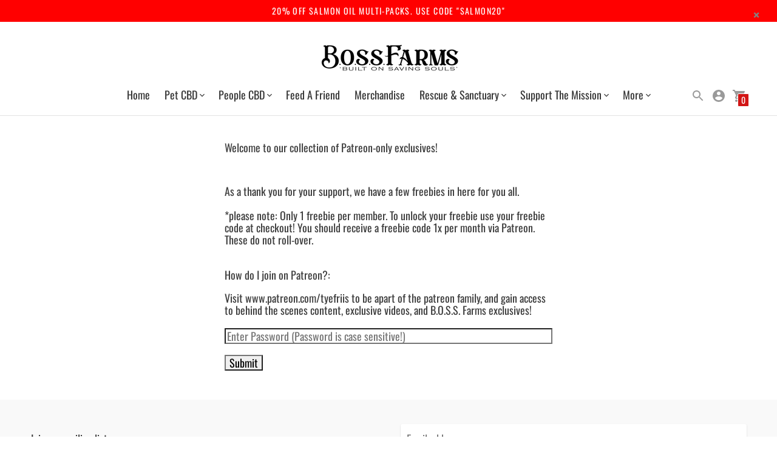

--- FILE ---
content_type: text/html; charset=utf-8
request_url: https://www.bossfarms.com/en-ca/collections/patreon-freebies
body_size: 44003
content:
































 







 






<!DOCTYPE html>

<!--
      ___                       ___           ___           ___
     /  /\                     /__/\         /  /\         /  /\
    /  /:/_                    \  \:\       /  /:/        /  /::\
   /  /:/ /\  ___     ___       \  \:\     /  /:/        /  /:/\:\
  /  /:/ /:/ /__/\   /  /\  ___  \  \:\   /  /:/  ___   /  /:/  \:\
 /__/:/ /:/  \  \:\ /  /:/ /__/\  \__\:\ /__/:/  /  /\ /__/:/ \__\:\
 \  \:\/:/    \  \:\  /:/  \  \:\ /  /:/ \  \:\ /  /:/ \  \:\ /  /:/
  \  \::/      \  \:\/:/    \  \:\  /:/   \  \:\  /:/   \  \:\  /:/
   \  \:\       \  \::/      \  \:\/:/     \  \:\/:/     \  \:\/:/
    \  \:\       \__\/        \  \::/       \  \::/       \  \::/
     \__\/                     \__\/         \__\/         \__\/

--------------------------------------------------------------------
#  Context v2.0.2
#  Documentation: https://fluorescent.co/help/context/
#  Purchase: https://themes.shopify.com/themes/context/
#  A product by Fluorescent: https://fluorescent.co/
--------------------------------------------------------------------

-->

<html class="no-js supports-no-cookies" lang="en">
  <head>
    <meta charset="UTF-8">
    <meta name="viewport" content="width=device-width,initial-scale=1">
    <meta name="theme-color" content="#d21515">
    <link rel="preconnect" href="https://cdn.shopify.com" crossorigin>
    <link rel="canonical" href="https://www.bossfarms.com/en-ca/collections/patreon-freebies"><link rel="shortcut icon" href="//www.bossfarms.com/cdn/shop/files/black_bf_png_32x32.png?v=1666768105" type="image/png"><title>Patreon Freebies
&ndash; B.O.S.S. Farms
</title>





  
  




<meta name="description" content="B.O.S.S. Farms" />
<meta property="og:url" content="https://www.bossfarms.com/en-ca/collections/patreon-freebies">
<meta property="og:site_name" content="B.O.S.S. Farms">
<meta property="og:type" content="website">
<meta property="og:title" content="Patreon Freebies">
<meta property="og:description" content="B.O.S.S. Farms">
<meta property="og:image" content="http://www.bossfarms.com/cdn/shop/files/bigger_built_on_saving_souls_1200x628_pad_fff.png?v=1666752226">
<meta property="og:image:secure_url" content="https://www.bossfarms.com/cdn/shop/files/bigger_built_on_saving_souls_1200x628_pad_fff.png?v=1666752226">



<meta name="twitter:title" content="Patreon Freebies">
<meta name="twitter:description" content="B.O.S.S. Farms">
<meta name="twitter:card" content="summary_large_image">
<meta name="twitter:image" content="https://www.bossfarms.com/cdn/shop/files/bigger_built_on_saving_souls_1200x628_pad_fff.png?v=1666752226">
<meta name="twitter:image:width" content="480">
<meta name="twitter:image:height" content="480">


<script type="application/json" data-search-settings>
  {
    "limit": 4,
    "show_articles": true,
    "show_pages": true
  }
</script>

<script>
  console.log('Context v2.0.2 by Fluorescent');

  document.documentElement.className = document.documentElement.className.replace('no-js', '');

  window.theme = {
    version: 'v2.0.2',
    strings: {
      name: "B.O.S.S. Farms",
      accessibility: {
        play_video: "Play",
        pause_video: "Pause",
        carousel_select_js: "Move carousel to slide"
      },
      addToCart: "Add to Cart",
      soldOut: "Sold Out",
      unavailable: "Unavailable",
      quickCartCheckout: "Go to Checkout",
      cart: {
        general: {
          currency: "Currency",
          empty: "Your cart is currently empty."
        }
      },
      general: {
        menu: {
          logout: "Logout",
          login_register: "Login \/ Register"
        },
        products: {
          recently_viewed: "Recently Viewed",
          no_recently_viewed: "No recently viewed items."
        }
      },
      products: {
        product: {
          view: "View the full product",
          unavailable: "Unavailable",
          unitPrice: "Unit price",
          unitPriceSeparator: "per",
          sku: "SKU"
        }
      },
      layout: {
        cart: {
          title: "Cart"
        }
      },
      search: {
        headings: {
          articles: "Articles",
          pages: "Pages",
          products: "Products"
        },
        view_all: "View all"
      }
    },
    moneyFormat: "${{amount}}",
    routes: {
      root: "/en-ca",
      cart: {
        base: "/en-ca/cart",
        add: "/en-ca/cart/add",
        change: "/en-ca/cart/change",
        clear: "/en-ca/cart/clear",
        // Manual routes until Shopify adds support
        shipping: "/en-ca/cart/shipping_rates",
      },
      // Manual routes until Shopify adds support
      products: "/en-ca/products",
      productRecommendations: "/en-ca/recommendations/products",
      predictive_search_url: '/en-ca/search/suggest'
    }
  }

  
</script>
<style>
  @font-face {
  font-family: Manuale;
  font-weight: 500;
  font-style: normal;
  font-display: swap;
  src: url("//www.bossfarms.com/cdn/fonts/manuale/manuale_n5.b7bdb9a971a6be1fa7763f193cefc153d97e00d6.woff2") format("woff2"),
       url("//www.bossfarms.com/cdn/fonts/manuale/manuale_n5.fcfd63561360bfad93916fed966e0e0c1e64bcb2.woff") format("woff");
}


  
  
  

  @font-face {
  font-family: Oswald;
  font-weight: 400;
  font-style: normal;
  font-display: swap;
  src: url("//www.bossfarms.com/cdn/fonts/oswald/oswald_n4.7760ed7a63e536050f64bb0607ff70ce07a480bd.woff2") format("woff2"),
       url("//www.bossfarms.com/cdn/fonts/oswald/oswald_n4.ae5e497f60fc686568afe76e9ff1872693c533e9.woff") format("woff");
}

  @font-face {
  font-family: Oswald;
  font-weight: 500;
  font-style: normal;
  font-display: swap;
  src: url("//www.bossfarms.com/cdn/fonts/oswald/oswald_n5.8ad4910bfdb43e150746ef7aa67f3553e3abe8e2.woff2") format("woff2"),
       url("//www.bossfarms.com/cdn/fonts/oswald/oswald_n5.93ee52108163c48c91111cf33b0a57021467b66e.woff") format("woff");
}

  
  

  :root {
    --color-accent: #d21515;
    --color-text: #3d3d3d;
    --color-text-meta: rgba(61, 61, 61, 0.6);
    --color-button-text: #ffffff;
    --color-bg: #ffffff;
    --color-bg-transparent: rgba(255, 255, 255, 0.8);
    --color-bg-meta: #f5f5f5;
    --color-bg-meta-darker: #e8e8e8;
    --color-border: #e2e2e2;
    --color-input: #ffffff;
    --color-input-text: #363636;
    --color-input-bg-hover: rgba(54, 54, 54, 0.05);
    --color-secondary-button: #f8f8f8;
    --color-secondary-button-darker: #ebebeb;
    --color-secondary-button-text: #c3b091;
    --color-sale-badge: #b6534c;
    --color-success-message: #82b875;
    --color-error-message: #b6534c;

    --color-header-text: #363636;
    --color-header-bg: #ffffff;
    --color-header-border: #e2e2e2;
    --color-header-icon: #9a9a9a;

    --color-contrast-text: #363636;
    --color-contrast-text-meta: rgba(54, 54, 54, 0.6);
    --color-contrast-bg: #fafafa;
    --color-contrast-bg-meta: #f0f0f0;
    --color-contrast-bg-meta-darker: #e3e3e3;
    --color-contrast-border: #e2e2e2;
    --color-contrast-input: #ffffff;
    --color-contrast-input-text: #363636;

    --color-navigation-text: #3d3d3d;
    --color-navigation-text-meta: rgba(61, 61, 61, 0.6);
    --color-navigation-bg: #fafafa;
    --color-navigation-bg-meta: #f0f0f0;
    --color-navigation-bg-darker: #ededed;
    --color-navigation-border: #e6e6e6;
    --color-navigation-feature: #ffffff;

    --color-drawer-text: #ffffff;
    --color-drawer-text-meta: rgba(255, 255, 255, 0.6);
    --color-drawer-bg: #212121;
    --color-drawer-bg-meta: #2b2b2b;
    --color-drawer-border: #434343;
    --color-drawer-bg-hover: rgba(255, 255, 255, 0.05);

    --color-footer-text: #363636;
    --color-footer-text-meta: rgba(54, 54, 54, 0.6);
    --color-footer-bg: #f9f9f9;
    --color-footer-border: #e2e2e2;
    --color-footer-input: #ffffff;
    --color-footer-input-text: #757575;

    --color-bg-overlay: rgba(61, 61, 61, 0.25);
    --color-transparent-body: rgba(61, 61, 61, 0.5);

    --font-logo: Manuale, serif;
    --font-logo-weight: 500;
    --font-logo-style: normal;

    --font-heading: Helvetica, Arial, sans-serif;
    --font-heading-weight: 400;
    --font-heading-style: normal;
    --font-heading-bold-weight: bold;

    --font-body: Oswald, sans-serif;
    --font-body-weight: 400;
    --font-body-style: normal;
    --font-body-bold-weight: 500;

    --font-size-body-extra-small: 14px;
    --font-size-body-small: 16px;
    --font-size-body-base: 18px;
    --font-size-body-large: 20px;
    --font-size-body-extra-large: 24px;

    --font-size-heading-display: 50px;
    --font-size-heading-1: 33px;
    --font-size-heading-2: 29px;
    --font-size-heading-3: 25px;
  }
</style><link href="//www.bossfarms.com/cdn/shop/t/26/assets/theme.css?v=20722952719866011941762978464" rel="stylesheet" type="text/css" media="all" />

    <script>window.performance && window.performance.mark && window.performance.mark('shopify.content_for_header.start');</script><meta name="facebook-domain-verification" content="htw1u3e8u1e9aubey40ks7wi56qqp9">
<meta name="facebook-domain-verification" content="7t4mj4h03ap2tdfq489bqs2uowzzuo">
<meta name="facebook-domain-verification" content="93y8qtcjcrsm55rd9swwdayztxf09d">
<meta name="google-site-verification" content="6LtP4_Kke7D-EbvGjjBqtUkNJsm1UMaE74rEcb0INuI">
<meta id="shopify-digital-wallet" name="shopify-digital-wallet" content="/5152079943/digital_wallets/dialog">
<link rel="alternate" type="application/atom+xml" title="Feed" href="/en-ca/collections/patreon-freebies.atom" />
<link rel="alternate" hreflang="x-default" href="https://www.bossfarms.com/collections/patreon-freebies">
<link rel="alternate" hreflang="en-CA" href="https://www.bossfarms.com/en-ca/collections/patreon-freebies">
<link rel="alternate" hreflang="en-US" href="https://www.bossfarms.com/collections/patreon-freebies">
<link rel="alternate" type="application/json+oembed" href="https://www.bossfarms.com/en-ca/collections/patreon-freebies.oembed">
<script async="async" src="/checkouts/internal/preloads.js?locale=en-CA"></script>
<script id="shopify-features" type="application/json">{"accessToken":"316ef6da7cc31aa09078e9c96582d995","betas":["rich-media-storefront-analytics"],"domain":"www.bossfarms.com","predictiveSearch":true,"shopId":5152079943,"locale":"en"}</script>
<script>var Shopify = Shopify || {};
Shopify.shop = "boss-crew-collective-llc.myshopify.com";
Shopify.locale = "en";
Shopify.currency = {"active":"USD","rate":"1.0"};
Shopify.country = "CA";
Shopify.theme = {"name":"Copy of Checkout App || 14-05-2025","id":155687977215,"schema_name":"Context","schema_version":"2.0.2","theme_store_id":null,"role":"main"};
Shopify.theme.handle = "null";
Shopify.theme.style = {"id":null,"handle":null};
Shopify.cdnHost = "www.bossfarms.com/cdn";
Shopify.routes = Shopify.routes || {};
Shopify.routes.root = "/en-ca/";</script>
<script type="module">!function(o){(o.Shopify=o.Shopify||{}).modules=!0}(window);</script>
<script>!function(o){function n(){var o=[];function n(){o.push(Array.prototype.slice.apply(arguments))}return n.q=o,n}var t=o.Shopify=o.Shopify||{};t.loadFeatures=n(),t.autoloadFeatures=n()}(window);</script>
<script id="shop-js-analytics" type="application/json">{"pageType":"collection"}</script>
<script defer="defer" async type="module" src="//www.bossfarms.com/cdn/shopifycloud/shop-js/modules/v2/client.init-shop-cart-sync_BT-GjEfc.en.esm.js"></script>
<script defer="defer" async type="module" src="//www.bossfarms.com/cdn/shopifycloud/shop-js/modules/v2/chunk.common_D58fp_Oc.esm.js"></script>
<script defer="defer" async type="module" src="//www.bossfarms.com/cdn/shopifycloud/shop-js/modules/v2/chunk.modal_xMitdFEc.esm.js"></script>
<script type="module">
  await import("//www.bossfarms.com/cdn/shopifycloud/shop-js/modules/v2/client.init-shop-cart-sync_BT-GjEfc.en.esm.js");
await import("//www.bossfarms.com/cdn/shopifycloud/shop-js/modules/v2/chunk.common_D58fp_Oc.esm.js");
await import("//www.bossfarms.com/cdn/shopifycloud/shop-js/modules/v2/chunk.modal_xMitdFEc.esm.js");

  window.Shopify.SignInWithShop?.initShopCartSync?.({"fedCMEnabled":true,"windoidEnabled":true});

</script>
<script>(function() {
  var isLoaded = false;
  function asyncLoad() {
    if (isLoaded) return;
    isLoaded = true;
    var urls = ["https:\/\/loox.io\/widget\/NJWR_528XO\/loox.1582156637557.js?shop=boss-crew-collective-llc.myshopify.com","\/\/cdn.shopify.com\/proxy\/f50300dcdf8b03963fe08fdd923f104bcfd73f8f2310bc3d708482539e582c68\/app.digital-downloads.com\/js\/customer-orders.js?shop=boss-crew-collective-llc.myshopify.com\u0026sp-cache-control=cHVibGljLCBtYXgtYWdlPTkwMA"];
    for (var i = 0; i < urls.length; i++) {
      var s = document.createElement('script');
      s.type = 'text/javascript';
      s.async = true;
      s.src = urls[i];
      var x = document.getElementsByTagName('script')[0];
      x.parentNode.insertBefore(s, x);
    }
  };
  if(window.attachEvent) {
    window.attachEvent('onload', asyncLoad);
  } else {
    window.addEventListener('load', asyncLoad, false);
  }
})();</script>
<script id="__st">var __st={"a":5152079943,"offset":-28800,"reqid":"f5107a1a-0da2-4c26-97bc-bf445076aedc-1769120985","pageurl":"www.bossfarms.com\/en-ca\/collections\/patreon-freebies","u":"9dcaff441946","p":"collection","rtyp":"collection","rid":413780017407};</script>
<script>window.ShopifyPaypalV4VisibilityTracking = true;</script>
<script id="captcha-bootstrap">!function(){'use strict';const t='contact',e='account',n='new_comment',o=[[t,t],['blogs',n],['comments',n],[t,'customer']],c=[[e,'customer_login'],[e,'guest_login'],[e,'recover_customer_password'],[e,'create_customer']],r=t=>t.map((([t,e])=>`form[action*='/${t}']:not([data-nocaptcha='true']) input[name='form_type'][value='${e}']`)).join(','),a=t=>()=>t?[...document.querySelectorAll(t)].map((t=>t.form)):[];function s(){const t=[...o],e=r(t);return a(e)}const i='password',u='form_key',d=['recaptcha-v3-token','g-recaptcha-response','h-captcha-response',i],f=()=>{try{return window.sessionStorage}catch{return}},m='__shopify_v',_=t=>t.elements[u];function p(t,e,n=!1){try{const o=window.sessionStorage,c=JSON.parse(o.getItem(e)),{data:r}=function(t){const{data:e,action:n}=t;return t[m]||n?{data:e,action:n}:{data:t,action:n}}(c);for(const[e,n]of Object.entries(r))t.elements[e]&&(t.elements[e].value=n);n&&o.removeItem(e)}catch(o){console.error('form repopulation failed',{error:o})}}const l='form_type',E='cptcha';function T(t){t.dataset[E]=!0}const w=window,h=w.document,L='Shopify',v='ce_forms',y='captcha';let A=!1;((t,e)=>{const n=(g='f06e6c50-85a8-45c8-87d0-21a2b65856fe',I='https://cdn.shopify.com/shopifycloud/storefront-forms-hcaptcha/ce_storefront_forms_captcha_hcaptcha.v1.5.2.iife.js',D={infoText:'Protected by hCaptcha',privacyText:'Privacy',termsText:'Terms'},(t,e,n)=>{const o=w[L][v],c=o.bindForm;if(c)return c(t,g,e,D).then(n);var r;o.q.push([[t,g,e,D],n]),r=I,A||(h.body.append(Object.assign(h.createElement('script'),{id:'captcha-provider',async:!0,src:r})),A=!0)});var g,I,D;w[L]=w[L]||{},w[L][v]=w[L][v]||{},w[L][v].q=[],w[L][y]=w[L][y]||{},w[L][y].protect=function(t,e){n(t,void 0,e),T(t)},Object.freeze(w[L][y]),function(t,e,n,w,h,L){const[v,y,A,g]=function(t,e,n){const i=e?o:[],u=t?c:[],d=[...i,...u],f=r(d),m=r(i),_=r(d.filter((([t,e])=>n.includes(e))));return[a(f),a(m),a(_),s()]}(w,h,L),I=t=>{const e=t.target;return e instanceof HTMLFormElement?e:e&&e.form},D=t=>v().includes(t);t.addEventListener('submit',(t=>{const e=I(t);if(!e)return;const n=D(e)&&!e.dataset.hcaptchaBound&&!e.dataset.recaptchaBound,o=_(e),c=g().includes(e)&&(!o||!o.value);(n||c)&&t.preventDefault(),c&&!n&&(function(t){try{if(!f())return;!function(t){const e=f();if(!e)return;const n=_(t);if(!n)return;const o=n.value;o&&e.removeItem(o)}(t);const e=Array.from(Array(32),(()=>Math.random().toString(36)[2])).join('');!function(t,e){_(t)||t.append(Object.assign(document.createElement('input'),{type:'hidden',name:u})),t.elements[u].value=e}(t,e),function(t,e){const n=f();if(!n)return;const o=[...t.querySelectorAll(`input[type='${i}']`)].map((({name:t})=>t)),c=[...d,...o],r={};for(const[a,s]of new FormData(t).entries())c.includes(a)||(r[a]=s);n.setItem(e,JSON.stringify({[m]:1,action:t.action,data:r}))}(t,e)}catch(e){console.error('failed to persist form',e)}}(e),e.submit())}));const S=(t,e)=>{t&&!t.dataset[E]&&(n(t,e.some((e=>e===t))),T(t))};for(const o of['focusin','change'])t.addEventListener(o,(t=>{const e=I(t);D(e)&&S(e,y())}));const B=e.get('form_key'),M=e.get(l),P=B&&M;t.addEventListener('DOMContentLoaded',(()=>{const t=y();if(P)for(const e of t)e.elements[l].value===M&&p(e,B);[...new Set([...A(),...v().filter((t=>'true'===t.dataset.shopifyCaptcha))])].forEach((e=>S(e,t)))}))}(h,new URLSearchParams(w.location.search),n,t,e,['guest_login'])})(!0,!0)}();</script>
<script integrity="sha256-4kQ18oKyAcykRKYeNunJcIwy7WH5gtpwJnB7kiuLZ1E=" data-source-attribution="shopify.loadfeatures" defer="defer" src="//www.bossfarms.com/cdn/shopifycloud/storefront/assets/storefront/load_feature-a0a9edcb.js" crossorigin="anonymous"></script>
<script data-source-attribution="shopify.dynamic_checkout.dynamic.init">var Shopify=Shopify||{};Shopify.PaymentButton=Shopify.PaymentButton||{isStorefrontPortableWallets:!0,init:function(){window.Shopify.PaymentButton.init=function(){};var t=document.createElement("script");t.src="https://www.bossfarms.com/cdn/shopifycloud/portable-wallets/latest/portable-wallets.en.js",t.type="module",document.head.appendChild(t)}};
</script>
<script data-source-attribution="shopify.dynamic_checkout.buyer_consent">
  function portableWalletsHideBuyerConsent(e){var t=document.getElementById("shopify-buyer-consent"),n=document.getElementById("shopify-subscription-policy-button");t&&n&&(t.classList.add("hidden"),t.setAttribute("aria-hidden","true"),n.removeEventListener("click",e))}function portableWalletsShowBuyerConsent(e){var t=document.getElementById("shopify-buyer-consent"),n=document.getElementById("shopify-subscription-policy-button");t&&n&&(t.classList.remove("hidden"),t.removeAttribute("aria-hidden"),n.addEventListener("click",e))}window.Shopify?.PaymentButton&&(window.Shopify.PaymentButton.hideBuyerConsent=portableWalletsHideBuyerConsent,window.Shopify.PaymentButton.showBuyerConsent=portableWalletsShowBuyerConsent);
</script>
<script data-source-attribution="shopify.dynamic_checkout.cart.bootstrap">document.addEventListener("DOMContentLoaded",(function(){function t(){return document.querySelector("shopify-accelerated-checkout-cart, shopify-accelerated-checkout")}if(t())Shopify.PaymentButton.init();else{new MutationObserver((function(e,n){t()&&(Shopify.PaymentButton.init(),n.disconnect())})).observe(document.body,{childList:!0,subtree:!0})}}));
</script>

<script>window.performance && window.performance.mark && window.performance.mark('shopify.content_for_header.end');</script>
  
	<script>var loox_global_hash = '1768935835955';</script><script>var loox_pop_active = true;var loox_pop_display = {"home_page":true,"product_page":true,"cart_page":false,"other_pages":false};</script><style>.loox-reviews-default { max-width: 1200px; margin: 0 auto; }.loox-rating .loox-icon { color:#E16436; }
:root { --lxs-rating-icon-color: #E16436; }</style>
 <!-- Hotjar Tracking Code for https://www.bossfarms.com -->
<script>
    (function(h,o,t,j,a,r){
        h.hj=h.hj||function(){(h.hj.q=h.hj.q||[]).push(arguments)};
        h._hjSettings={hjid:3496915,hjsv:6};
        a=o.getElementsByTagName('head')[0];
        r=o.createElement('script');r.async=1;
        r.src=t+h._hjSettings.hjid+j+h._hjSettings.hjsv;
        a.appendChild(r);
    })(window,document,'https://static.hotjar.com/c/hotjar-','.js?sv=');
</script>

<script id="docapp-cart">window.docappCart = {"note":null,"attributes":{},"original_total_price":0,"total_price":0,"total_discount":0,"total_weight":0.0,"item_count":0,"items":[],"requires_shipping":false,"currency":"USD","items_subtotal_price":0,"cart_level_discount_applications":[],"checkout_charge_amount":0}; window.docappCart.currency = "USD"; window.docappCart.shop_currency = "USD";</script>
<script id="docapp-free-item-speedup">
(() => { if (!document.documentElement.innerHTML.includes('\\/shop' + '\\/js' + '\\/free-gift-cart-upsell-pro.min.js') || window.freeGiftCartUpsellProAppLoaded) return; let script = document.createElement('script'); script.src = "https://d2fk970j0emtue.cloudfront.net/shop/js/free-gift-cart-upsell-pro.min.js?shop=boss-crew-collective-llc.myshopify.com"; document.getElementById('docapp-free-item-speedup').after(script); })();
</script><script>
    // empty script tag to work around a platform issue where attributes of first script in file are scrubbed
</script>

<script id="bold-subscriptions-script" type="text/javascript">
    window.BOLD = window.BOLD || {};
    window.BOLD.subscriptions = window.BOLD.subscriptions || {};
    window.BOLD.subscriptions.config = window.BOLD.subscriptions.config || {};
    window.BOLD.subscriptions.config.legacyAssetsLoaded = true;

    if (!window.BOLD.subscriptions.config.isAppEmbedEnabled) {
        window.BOLD.subscriptions.classes = window.BOLD.subscriptions.classes || {};
        window.BOLD.subscriptions.patches = window.BOLD.subscriptions.patches || {};
        window.BOLD.subscriptions.patches.maxCheckoutRetries = window.BOLD.subscriptions.patches.maxCheckoutRetries || 200;
        window.BOLD.subscriptions.patches.currentCheckoutRetries = window.BOLD.subscriptions.patches.currentCheckoutRetries || 0;
        window.BOLD.subscriptions.patches.maxCashierPatchAttempts = window.BOLD.subscriptions.patches.maxCashierPatchAttempts || 200;
        window.BOLD.subscriptions.patches.currentCashierPatchAttempts = window.BOLD.subscriptions.patches.currentCashierPatchAttempts || 0;
        window.BOLD.subscriptions.config.platform = 'shopify';
        window.BOLD.subscriptions.config.shopDomain = 'boss-crew-collective-llc.myshopify.com';
        window.BOLD.subscriptions.config.customDomain = 'www.bossfarms.com';
        window.BOLD.subscriptions.config.shopIdentifier = '5152079943';
                    window.BOLD.subscriptions.config.appUrl = 'https://sub.boldapps.net';
        window.BOLD.subscriptions.config.currencyCode = 'USD';
        window.BOLD.subscriptions.config.checkoutType = 'shopify';
        window.BOLD.subscriptions.config.currencyFormat = "$\u0026#123;\u0026#123;amount}}";
        window.BOLD.subscriptions.config.shopCurrencies = [];
        window.BOLD.subscriptions.config.shopSettings = {"allow_msp_cancellation":true,"allow_msp_prepaid_renewal":true,"customer_can_pause_subscription":true,"customer_can_change_next_order_date":true,"customer_can_change_order_frequency":true,"customer_can_create_an_additional_order":false,"customer_can_use_passwordless_login":false,"customer_passwordless_login_redirect":false,"customer_can_add_products_to_existing_subscriptions":true,"show_currency_code":true,"stored_payment_method_policy":"required"};
        window.BOLD.subscriptions.config.customerLoginPath = null;

        // TODO: Remove the isset with BS2-4659_improve_large_group_selection
                    window.BOLD.subscriptions.config.loadSubscriptionGroupFrom = 'default';
                                window.BOLD.subscriptions.config.loadSubscriptionGroupFromTypes = {"DEFAULT":"default","BSUB_API":"bsub_api"};
                    window.BOLD.subscriptions.config.cashierPluginOnlyMode = window.BOLD.subscriptions.config.cashierPluginOnlyMode || false;
        if (window.BOLD.subscriptions.config.waitForCheckoutLoader === undefined) {
            window.BOLD.subscriptions.config.waitForCheckoutLoader = true;
        }

        window.BOLD.subscriptions.config.addToCartFormSelectors = window.BOLD.subscriptions.config.addToCartFormSelectors || [];
        window.BOLD.subscriptions.config.addToCartButtonSelectors = window.BOLD.subscriptions.config.addToCartButtonSelectors || [];
        window.BOLD.subscriptions.config.widgetInsertBeforeSelectors = window.BOLD.subscriptions.config.widgetInsertBeforeSelectors || [];
        window.BOLD.subscriptions.config.quickAddToCartButtonSelectors = window.BOLD.subscriptions.config.quickAddToCartButtonSelectors || [];
        window.BOLD.subscriptions.config.cartElementSelectors = window.BOLD.subscriptions.config.cartElementSelectors || [];
        window.BOLD.subscriptions.config.cartTotalElementSelectors = window.BOLD.subscriptions.config.cartTotalElementSelectors || [];
        window.BOLD.subscriptions.config.lineItemSelectors = window.BOLD.subscriptions.config.lineItemSelectors || [];
        window.BOLD.subscriptions.config.lineItemNameSelectors = window.BOLD.subscriptions.config.lineItemNameSelectors || [];
        window.BOLD.subscriptions.config.checkoutButtonSelectors = window.BOLD.subscriptions.config.checkoutButtonSelectors || [];

        window.BOLD.subscriptions.config.featureFlags = window.BOLD.subscriptions.config.featureFlags || ["BE-1625-create-contract-without-delivery-method","BS2-4293-skip-tx-fee-eq-zero","BE-1393-relocate-prepaid-metadata","BE-1614-use-seletedDate-for-offset"];
        window.BOLD.subscriptions.config.subscriptionProcessingFrequency = '60';
        window.BOLD.subscriptions.config.requireMSPInitialLoadingMessage = true;
        window.BOLD.subscriptions.data = window.BOLD.subscriptions.data || {};

        // Interval text markup template
        window.BOLD.subscriptions.config.lineItemPropertyListSelectors = window.BOLD.subscriptions.config.lineItemPropertyListSelectors || [];
        window.BOLD.subscriptions.config.lineItemPropertyListSelectors.push('dl.definitionList');
        window.BOLD.subscriptions.config.lineItemPropertyListTemplate = window.BOLD.subscriptions.config.lineItemPropertyListTemplate || '<dl class="definitionList"></dl>';
        window.BOLD.subscriptions.config.lineItemPropertyTemplate = window.BOLD.subscriptions.config.lineItemPropertyTemplate || '<dt class="definitionList-key">\:</dt><dd class="definitionList-value">\</dd>';

        // Discount text markup template
        window.BOLD.subscriptions.config.discountItemTemplate = window.BOLD.subscriptions.config.discountItemTemplate || '<div class="bold-subscriptions-discount"><div class="bold-subscriptions-discount__details">\</div><div class="bold-subscriptions-discount__total">\</div></div>';


        // Constants in XMLHttpRequest are not reliable, so we will create our own
        // reference: https://developer.mozilla.org/en-US/docs/Web/API/XMLHttpRequest/readyState
        window.BOLD.subscriptions.config.XMLHttpRequest = {
            UNSENT:0,            // Client has been created. open() not called yet.
            OPENED: 1,           // open() has been called.
            HEADERS_RECEIVED: 2, // send() has been called, and headers and status are available.
            LOADING: 3,          // Downloading; responseText holds partial data.
            DONE: 4              // The operation is complete.
        };

        window.BOLD.subscriptions.config.assetBaseUrl = 'https://sub.boldapps.net';
        if (window.localStorage && window.localStorage.getItem('boldSubscriptionsAssetBaseUrl')) {
            window.BOLD.subscriptions.config.assetBaseUrl = window.localStorage.getItem('boldSubscriptionsAssetBaseUrl')
        }

        window.BOLD.subscriptions.data.subscriptionGroups = [];
        if (localStorage && localStorage.getItem('boldSubscriptionsSubscriptionGroups')) {
            window.BOLD.subscriptions.data.subscriptionGroups = JSON.parse(localStorage.getItem('boldSubscriptionsSubscriptionGroups'));
        } else {
            window.BOLD.subscriptions.data.subscriptionGroups = [];
        }

        window.BOLD.subscriptions.isFeatureFlagEnabled = function (featureFlag) {
            for (var i = 0; i < window.BOLD.subscriptions.config.featureFlags.length; i++) {
                if (window.BOLD.subscriptions.config.featureFlags[i] === featureFlag){
                    return true;
                }
            }
            return false;
        }

        window.BOLD.subscriptions.logger = {
            tag: "bold_subscriptions",
            // the bold subscriptions log level
            // 0 - errors (default)
            // 1 - warnings + errors
            // 2 - info + warnings + errors
            // use window.localStorage.setItem('boldSubscriptionsLogLevel', x) to set the log level
            levels: {
                ERROR: 0,
                WARN: 1,
                INFO: 2,
            },
            level: parseInt((window.localStorage && window.localStorage.getItem('boldSubscriptionsLogLevel')) || "0", 10),
            _log: function(callArgs, level) {
                if (!window.console) {
                    return null;
                }

                if (window.BOLD.subscriptions.logger.level < level) {
                    return;
                }

                var params = Array.prototype.slice.call(callArgs);
                params.unshift(window.BOLD.subscriptions.logger.tag);

                switch (level) {
                    case window.BOLD.subscriptions.logger.levels.INFO:
                        console.info.apply(null, params);
                        return;
                    case window.BOLD.subscriptions.logger.levels.WARN:
                        console.warn.apply(null, params);
                        return;
                    case window.BOLD.subscriptions.logger.levels.ERROR:
                        console.error.apply(null, params);
                        return;
                    default:
                        console.log.apply(null, params);
                        return;
                }
            },
            info: function() {
                window.BOLD.subscriptions.logger._log(arguments, window.BOLD.subscriptions.logger.levels.INFO);
            },
            warn: function() {
                window.BOLD.subscriptions.logger._log(arguments, window.BOLD.subscriptions.logger.levels.WARN);
            },
            error: function() {
                window.BOLD.subscriptions.logger._log(arguments, window.BOLD.subscriptions.logger.levels.ERROR);
            }
        }

        window.BOLD.subscriptions.shouldLoadSubscriptionGroupFromAPI = function() {
            return window.BOLD.subscriptions.config.loadSubscriptionGroupFrom === window.BOLD.subscriptions.config.loadSubscriptionGroupFromTypes['BSUB_API'];
        }

        window.BOLD.subscriptions.getSubscriptionGroupFromProductId = function (productId) {
            var data = window.BOLD.subscriptions.data;
            var foundGroup = null;
            for (var i = 0; i < data.subscriptionGroups.length; i += 1) {
                var subscriptionGroup = data.subscriptionGroups[i];
                for (var j = 0; j < subscriptionGroup.selection_options.length; j += 1) {
                    var selectionOption = subscriptionGroup.selection_options[j];
                    if (selectionOption.platform_entity_id === productId.toString()) {
                        foundGroup = subscriptionGroup;
                        break;
                    }
                }
                if (foundGroup) {
                    break;
                }
            }
            return foundGroup;
        };

        window.BOLD.subscriptions.getSubscriptionGroupById = function(subGroupId) {
            var subscriptionGroups = window.BOLD.subscriptions.data.subscriptionGroups;

            for (var i = 0; i < subscriptionGroups.length; i += 1) {
                var subGroup = subscriptionGroups[i];
                if (subGroup.id === subGroupId) {
                    return subGroup;
                }
            }

            return null;
        };

        window.BOLD.subscriptions.addSubscriptionGroup = function (subscriptionGroup) {
            if(!window.BOLD.subscriptions.getSubscriptionGroupById(subscriptionGroup.id))
            {
                window.BOLD.subscriptions.data.subscriptionGroups.push(subscriptionGroup);
            }
        }

        window.BOLD.subscriptions.getSubscriptionGroupPrepaidDurationById = function(subscriptionGroupId, prepaidDurationId) {
            var subscriptionGroup = window.BOLD.subscriptions.getSubscriptionGroupById(subscriptionGroupId);

            if (
                !subscriptionGroup
                || !subscriptionGroup.prepaid_durations
                || !subscriptionGroup.prepaid_durations.length
            ) {
                return null;
            }

            for (var i = 0; i < subscriptionGroup.prepaid_durations.length; i++) {
                var prepaidDuration = subscriptionGroup.prepaid_durations[i];
                if (prepaidDuration.id === prepaidDurationId) {
                    return prepaidDuration;
                }
            }

            return null;
        }

        window.BOLD.subscriptions.getSubscriptionGroupBillingRuleById = function(subGroup, billingRuleId) {
            for (var i = 0; i < subGroup.billing_rules.length; i += 1) {
                var billingRule = subGroup.billing_rules[i];
                if (billingRule.id === billingRuleId) {
                    return billingRule;
                }
            }

            return null;
        };

        window.BOLD.subscriptions.toggleDisabledAddToCartButtons = function(d) {
            var addToCartForms = document.querySelectorAll(window.BOLD.subscriptions.config.addToCartFormSelectors.join(','));
            var disable = !!d;
            for (var i = 0; i < addToCartForms.length; i++) {
                var addToCartForm = addToCartForms[i];
                var productId = window.BOLD.subscriptions.getProductIdFromAddToCartForm(addToCartForm);
                var subscriptionGroup = window.BOLD.subscriptions.getSubscriptionGroupFromProductId(productId);

                if(window.BOLD.subscriptions.isFeatureFlagEnabled('BS2-4659_improve_large_group_selection') ) {
                    if (subscriptionGroup || window.BOLD.subscriptions.shouldLoadSubscriptionGroupFromAPI()) {
                        var addToCartButtons = addToCartForm.querySelectorAll(window.BOLD.subscriptions.config.addToCartButtonSelectors.join(','));
                        for (var j = 0; j < addToCartButtons.length; j++) {
                            var addToCartButton = addToCartButtons[j];
                            var toggleAction = disable ?  addToCartButton.setAttribute : addToCartButton.removeAttribute;

                            addToCartButton.disabled = disable;
                            toggleAction.call(addToCartButton, 'data-disabled-by-subscriptions', disable);
                        }
                    }
                } else {
                    if (subscriptionGroup) {
                        var addToCartButtons = addToCartForm.querySelectorAll(window.BOLD.subscriptions.config.addToCartButtonSelectors.join(','));
                        for (var j = 0; j < addToCartButtons.length; j++) {
                            var addToCartButton = addToCartButtons[j];
                            var toggleAction = disable ?  addToCartButton.setAttribute : addToCartButton.removeAttribute;

                            addToCartButton.disabled = disable;
                            toggleAction.call(addToCartButton, 'data-disabled-by-subscriptions', disable);
                        }
                    }
                }

            }
        };

        window.BOLD.subscriptions.disableAddToCartButtons = function () {
            // only disable the add to cart buttons if the app isn't loaded yet
            if (!window.BOLD.subscriptions.app) {
                window.BOLD.subscriptions.toggleDisabledAddToCartButtons(true);
            } else {
                window.BOLD.subscriptions.enableAddToCartButtons();
            }
        };

        window.BOLD.subscriptions.enableAddToCartButtons = function () {
            document.removeEventListener('click', window.BOLD.subscriptions.preventSubscriptionAddToCart);
            window.BOLD.subscriptions.toggleDisabledAddToCartButtons(false);
        };

        window.BOLD.subscriptions.toggleDisabledCheckoutButtons = function(d) {
            var checkoutButtons = document.querySelectorAll(window.BOLD.subscriptions.config.checkoutButtonSelectors.join(','));
            var disable = !!d;
            for (var i = 0; i < checkoutButtons.length; i++) {
                var checkoutButton = checkoutButtons[i];
                var toggleAction = disable ? checkoutButton.setAttribute : checkoutButton.removeAttribute;

                checkoutButton.disabled = disable;
                toggleAction.call(checkoutButton, 'data-disabled-by-subscriptions', disable);
            }
        }

        window.BOLD.subscriptions.disableCheckoutButtons = function() {
            // only disable the checkout buttons if the app isn't loaded yet
            if (!window.BOLD.subscriptions.app) {
                window.BOLD.subscriptions.toggleDisabledCheckoutButtons(true);
            } else {
                window.BOLD.subscriptions.enableCheckoutButtons();
            }
        }

        window.BOLD.subscriptions.enableCheckoutButtons = function() {
            document.removeEventListener('click', window.BOLD.subscriptions.preventCheckout);
            window.BOLD.subscriptions.toggleDisabledCheckoutButtons(false);
        }

        window.BOLD.subscriptions.hasSuccessfulAddToCarts = function() {
            if (typeof(Storage) !== "undefined") {
                var successfulAddToCarts = JSON.parse(
                    window.localStorage.getItem('boldSubscriptionsSuccessfulAddToCarts') || '[]'
                );
                if (successfulAddToCarts.length > 0) {
                    return true;
                }
            }

            return false;
        }

        window.BOLD.subscriptions.hasPendingAddToCarts = function() {
            if (typeof(Storage) !== "undefined") {
                var pendingAddToCarts = JSON.parse(
                    window.localStorage.getItem('boldSubscriptionsPendingAddToCarts') || '[]'
                );
                if (pendingAddToCarts.length > 0) {
                    return true;
                }
            }

            return false;
        }

        window.BOLD.subscriptions.addJSAsset = function(src, deferred) {
            var scriptTag = document.getElementById('bold-subscriptions-script');
            var jsElement = document.createElement('script');
            jsElement.type = 'text/javascript';
            jsElement.src = src;
            if (deferred) {
                jsElement.defer = true;
            }
            scriptTag.parentNode.insertBefore(jsElement, scriptTag);
        };

        window.BOLD.subscriptions.addCSSAsset = function(href) {
            var scriptTag = document.getElementById('bold-subscriptions-script');
            var cssElement = document.createElement('link');
            cssElement.href = href;
            cssElement.rel = 'stylesheet';
            scriptTag.parentNode.insertBefore(cssElement, scriptTag);
        };

        window.BOLD.subscriptions.loadStorefrontAssets = function loadStorefrontAssets() {
            var assets = window.BOLD.subscriptions.config.assets;
            window.BOLD.subscriptions.addCSSAsset(window.BOLD.subscriptions.config.assetBaseUrl + '/static/' + assets['storefront.css']);
            window.BOLD.subscriptions.addJSAsset(window.BOLD.subscriptions.config.assetBaseUrl + '/static/' + assets['storefront.js'], false);
        };

        window.BOLD.subscriptions.loadCustomerPortalAssets = function loadCustomerPortalAssets() {
            var assets = window.BOLD.subscriptions.config.assets;
            window.BOLD.subscriptions.addCSSAsset(window.BOLD.subscriptions.config.assetBaseUrl + '/static/' + assets['customer_portal.css']);
            window.BOLD.subscriptions.addJSAsset(window.BOLD.subscriptions.config.assetBaseUrl + '/static/' + assets['customer_portal.js'], true);
        };

        window.BOLD.subscriptions.processManifest = function() {
            if (!window.BOLD.subscriptions.processedManifest) {
                window.BOLD.subscriptions.processedManifest = true;
                window.BOLD.subscriptions.config.assets = JSON.parse(this.responseText);

                                window.BOLD.subscriptions.loadCustomerPortalAssets();
            }
        };

        window.BOLD.subscriptions.addInitialLoadingMessage = function() {
            var customerPortalNode = document.getElementById('customer-portal-root');
            if (customerPortalNode && window.BOLD.subscriptions.config.requireMSPInitialLoadingMessage) {
                customerPortalNode.innerHTML = '<div class="bold-subscriptions-loader-container"><div class="bold-subscriptions-loader"></div></div>';
            }
        }

        window.BOLD.subscriptions.contentLoaded = function() {
            window.BOLD.subscriptions.data.contentLoadedEventTriggered = true;
            window.BOLD.subscriptions.addInitialLoadingMessage();
                    };

        window.BOLD.subscriptions.preventSubscriptionAddToCart = function(e) {
            if (e.target.matches(window.BOLD.subscriptions.config.addToCartButtonSelectors.join(',')) && e.target.form) {
                var productId = window.BOLD.subscriptions.getProductIdFromAddToCartForm(e.target.form);
                var subscriptionGroup = window.BOLD.subscriptions.getSubscriptionGroupFromProductId(productId);
                if(window.BOLD.subscriptions.isFeatureFlagEnabled('BS2-4659_improve_large_group_selection'))
                {
                    if (subscriptionGroup || window.BOLD.subscriptions.shouldLoadSubscriptionGroupFromAPI()) {
                        // This code prevents products in subscription groups from being added to the cart before the
                        // Subscriptions app fully loads. Once the subscriptions app loads it will re-enable the
                        // buttons. Use window.BOLD.subscriptions.enableAddToCartButtons enable them manually.
                        e.preventDefault();
                        return false;
                    }
                } else {
                    if (subscriptionGroup) {
                        // This code prevents products in subscription groups from being added to the cart before the
                        // Subscriptions app fully loads. Once the subscriptions app loads it will re-enable the
                        // buttons. Use window.BOLD.subscriptions.enableAddToCartButtons enable them manually.
                        e.preventDefault();
                        return false;
                    }
                }

            }
        };

        window.BOLD.subscriptions.preventCheckout = function(e) {
            if (
                e.target.matches(window.BOLD.subscriptions.config.checkoutButtonSelectors.join(','))
                && (window.BOLD.subscriptions.hasSuccessfulAddToCarts() || window.BOLD.subscriptions.hasPendingAddToCarts())
            ) {
                // This code prevents checkouts on the shop until the Subscriptions app fully loads.
                // When the Subscriptions app is ready it will enable the checkout buttons itself.
                // Use window.BOLD.subscriptions.enableCheckoutButtons to enable them manually.
                e.preventDefault();
                return false;
            }
        }

                document.addEventListener('DOMContentLoaded', window.BOLD.subscriptions.contentLoaded);

        if (!Element.prototype.matches) {
            Element.prototype.matches =
                Element.prototype.matchesSelector ||
                Element.prototype.mozMatchesSelector ||
                Element.prototype.msMatchesSelector ||
                Element.prototype.oMatchesSelector ||
                Element.prototype.webkitMatchesSelector ||
                function(s) {
                    var matches = (this.document || this.ownerDocument).querySelectorAll(s),
                        i = matches.length;
                    while (--i >= 0 && matches.item(i) !== this) {}
                    return i > -1;
                };
        }

        if (!Element.prototype.closest) {
            Element.prototype.closest = function(s) {
                var el = this;

                do {
                    if (Element.prototype.matches.call(el, s)) return el;
                    el = el.parentElement || el.parentNode;
                } while (el !== null && el.nodeType === 1);
                return null;
            };
        }

        window.BOLD.subscriptions.setVisibilityOfAdditionalCheckoutButtons = function (isVisible) {
            if (window.BOLD.subscriptions.config.additionalCheckoutSelectors === undefined) {
                return;
            }

            var selectors = window.BOLD.subscriptions.config.additionalCheckoutSelectors;

            for (var i = 0; i < selectors.length; i++) {
                var elements = document.querySelectorAll(selectors[i]);

                for (var j = 0; j < elements.length; j++) {
                    elements[j].style.display = isVisible ? 'block' : 'none';
                }
            }
        }

        window.BOLD.subscriptions.hideAdditionalCheckoutButtons = function() {
            window.BOLD.subscriptions.setVisibilityOfAdditionalCheckoutButtons(false);
        };

        window.BOLD.subscriptions.showAdditionalCheckoutButtons = function() {
            window.BOLD.subscriptions.setVisibilityOfAdditionalCheckoutButtons(true);
        };

        window.BOLD.subscriptions.enhanceMspUrls = function(data) {
            var mspUrl = 'https://sub.boldapps.net/shop/17743/customer_portal';
            var elements = document.querySelectorAll("a[href='"+mspUrl+"']");

            if(!elements.length || !data.success) {
                return;
            }

            for (var i = 0; i < elements.length; i++) {
                elements[i].href = elements[i].href + "?jwt="+data.value.jwt+"&customerId="+data.value.customerId;
            }
        };

        window.addEventListener('load', function () {
            window.BOLD.subscriptions.getJWT(window.BOLD.subscriptions.enhanceMspUrls);
        });

        // This will be called immediately
        // Use this anonymous function to avoid polluting the global namespace
        (function() {
            var xhr = new XMLHttpRequest();
            xhr.addEventListener('load', window.BOLD.subscriptions.processManifest);
            xhr.open('GET', window.BOLD.subscriptions.config.assetBaseUrl + '/static/manifest.json?t=' + (new Date()).getTime());
            xhr.send();
        })()

        window.BOLD.subscriptions.patches.patchCashier = function() {
            if (window.BOLD && window.BOLD.checkout) {
                window.BOLD.checkout.disable();
                window.BOLD.checkout.listenerFn = window.BOLD.subscriptions.patches.cashierListenerFn;
                window.BOLD.checkout.enable();
            } else if (window.BOLD.subscriptions.patches.currentCashierPatchAttempts < window.BOLD.subscriptions.patches.maxCashierPatchAttempts) {
                window.BOLD.subscriptions.patches.currentCashierPatchAttempts++;
                setTimeout(window.BOLD.subscriptions.patches.patchCashier, 100);
            }
        };

        window.BOLD.subscriptions.patches.finishCheckout = function(event, form, cart) {
            window.BOLD.subscriptions.patches.currentCheckoutRetries++;

            if (!window.BOLD.subscriptions.app
                && window.BOLD.subscriptions.patches.currentCheckoutRetries < window.BOLD.subscriptions.patches.maxCheckoutRetries
            ) {
                setTimeout(function () { window.BOLD.subscriptions.patches.finishCheckout(event, form, cart); }, 100);
                return;
            } else if (window.BOLD.subscriptions.app) {
                window.BOLD.subscriptions.patches.currentCheckoutRetries = 0;
                window.BOLD.subscriptions.app.addCartParams(form, cart);
            }

            var noSubscriptions = false;
            if ((window.BOLD.subscriptions.app && window.BOLD.subscriptions.app.successfulAddToCarts.length === 0)
                || !window.BOLD.subscriptions.app
            ) {
                noSubscriptions = true;
                event.target.dataset.cashierConfirmedNoPlugins = true;

                if (window.BOLD.subscriptions.setCashierFeatureToken) {
                    window.BOLD.subscriptions.setCashierFeatureToken(false);
                }
            }

            if ((noSubscriptions && window.BOLD.subscriptions.config.cashierPluginOnlyMode)
                || (typeof BOLD.checkout.isFeatureRequired === 'function' && !BOLD.checkout.isFeatureRequired())
            ) {
                // send them to the original checkout when in plugin only mode
                // and either BSUB is there but there are no subscription products
                // or BSUB isn't there at all
                if (form.dataset.old_form_action) {
                    form.action = form.dataset.old_form_action;
                }
                event.target.click();
            } else {
                // sends them to Cashier since BSUB got a chance to add it's stuff
                // and plugin only mode is not enabled
                form.submit();
            }
        };
    }
</script>

<script id="bold-subscriptions-platform-script" type="text/javascript">
    window.BOLD.subscriptions.config.shopPlatformId = '5152079943';
    window.BOLD.subscriptions.config.appSlug = 'subscriptions';

    window.BOLD = window.BOLD || {};
    window.BOLD.subscriptions = window.BOLD.subscriptions || {};
    window.BOLD.subscriptions.data = window.BOLD.subscriptions.data || {};
    window.BOLD.subscriptions.data.platform = window.BOLD.subscriptions.data.platform || {};
    window.BOLD.subscriptions.data.platform.customer = { id: '' };
    window.BOLD.subscriptions.data.platform.product = null;
    window.BOLD.subscriptions.data.platform.products = [];
    window.BOLD.subscriptions.data.platform.variantProductMap = {};

    window.BOLD.subscriptions.addCachedProductData = function(products) {
        // ignore [], null, and undefined
        if (!products) {
            return
        }

        if (!Array.isArray(products)) {
            window.BOLD.subscriptions.logger.warn('products must be an array')
            return
        }

        window.BOLD.subscriptions.data.platform.products.concat(products)

        for (var i = 0; i < products.length; i++) {
            var product = products[i];
            for (var j = 0; j < product.variants.length; j++) {
                var variant = product.variants[j];
                window.BOLD.subscriptions.data.platform.variantProductMap[variant.id] = product;
            }
        }
    }

    
    
    window.BOLD.subscriptions.addCachedProductData([{"id":8302169456895,"title":"B.O.S.S. Farms Shampoo","handle":"b-o-s-s-farms-shampoo","description":"","published_at":"2023-11-21T15:44:22-08:00","created_at":"2023-11-21T15:44:22-08:00","vendor":"B.O.S.S. Farms","type":"free_gift","tags":[],"price":2000,"price_min":2000,"price_max":2000,"available":true,"price_varies":false,"compare_at_price":null,"compare_at_price_min":0,"compare_at_price_max":0,"compare_at_price_varies":false,"variants":[{"id":44541744054527,"title":"Default Title","option1":"Default Title","option2":null,"option3":null,"sku":"","requires_shipping":true,"taxable":true,"featured_image":null,"available":true,"name":"B.O.S.S. Farms Shampoo","public_title":null,"options":["Default Title"],"price":2000,"weight":680,"compare_at_price":null,"inventory_management":"shopify","barcode":"","requires_selling_plan":false,"selling_plan_allocations":[]}],"images":[],"featured_image":null,"options":["Title"],"requires_selling_plan":false,"selling_plan_groups":[],"content":""},{"id":7872806912255,"title":"Biothane Dog Collar \u0026 Leash Combo","handle":"biothane-dog-collar-leash-combo","description":"\u003ch1\u003eWhy choose B.O.S.S. FarmsCREWPETS?\u003c\/h1\u003e\n\u003cp\u003eEvery purchase made here on BossCrewPets.com goes towards funding our 501(c)3 nonprofits, Reversed Rescue and Boss Sanctuary. Without the funding from our shops we would not be able to rescue the countless lives that we have over the last few years. After all, we are\u003c\/p\u003e\n\u003cstrong\u003eB\u003c\/strong\u003euilt \u003cstrong\u003eO\u003c\/strong\u003en \u003cstrong\u003eS\u003c\/strong\u003eaving \u003cstrong\u003eS\u003c\/strong\u003eouls!\n\u003cp\u003e \u003c\/p\u003e\n\u003ch1\u003eProduct Description\u003c\/h1\u003e\n\u003cp\u003eWalk your pup in style with our bold new Boss Crew leash and collar combo pack. Our Biothane Dog Collar \u0026amp; Leash combo is made of biothane (A durable, animal-cruelty free alternative to leather). \u003c\/p\u003e\n\u003ch1\u003eSize:\u003c\/h1\u003e\n\u003cp\u003eLeash - 4.9 ft\u003c\/p\u003e\n\u003cp\u003e\u003cimg alt=\"\" src=\"https:\/\/cdn.shopify.com\/s\/files\/1\/0549\/6832\/0182\/files\/sizing_chart_updated.jpg?v=1615670571\"\u003e\u003c\/p\u003e\n\u003cp\u003e \u003c\/p\u003e","published_at":"2023-11-21T15:47:07-08:00","created_at":"2022-10-25T18:45:09-07:00","vendor":"bosscrewpets","type":"","tags":[],"price":2000,"price_min":2000,"price_max":2000,"available":true,"price_varies":false,"compare_at_price":null,"compare_at_price_min":0,"compare_at_price_max":0,"compare_at_price_varies":false,"variants":[{"id":43542670704895,"title":"X-Small","option1":"X-Small","option2":null,"option3":null,"sku":"","requires_shipping":true,"taxable":true,"featured_image":null,"available":true,"name":"Biothane Dog Collar \u0026 Leash Combo - X-Small","public_title":"X-Small","options":["X-Small"],"price":2000,"weight":411,"compare_at_price":null,"inventory_management":"shopify","barcode":"","requires_selling_plan":false,"selling_plan_allocations":[]},{"id":43542670737663,"title":"Small","option1":"Small","option2":null,"option3":null,"sku":"","requires_shipping":true,"taxable":true,"featured_image":null,"available":true,"name":"Biothane Dog Collar \u0026 Leash Combo - Small","public_title":"Small","options":["Small"],"price":2000,"weight":411,"compare_at_price":null,"inventory_management":"shopify","barcode":"","requires_selling_plan":false,"selling_plan_allocations":[]},{"id":43542670770431,"title":"Medium","option1":"Medium","option2":null,"option3":null,"sku":"","requires_shipping":true,"taxable":true,"featured_image":null,"available":true,"name":"Biothane Dog Collar \u0026 Leash Combo - Medium","public_title":"Medium","options":["Medium"],"price":2000,"weight":411,"compare_at_price":null,"inventory_management":"shopify","barcode":"","requires_selling_plan":false,"selling_plan_allocations":[]},{"id":43542670803199,"title":"Large","option1":"Large","option2":null,"option3":null,"sku":"","requires_shipping":true,"taxable":true,"featured_image":null,"available":true,"name":"Biothane Dog Collar \u0026 Leash Combo - Large","public_title":"Large","options":["Large"],"price":2000,"weight":411,"compare_at_price":null,"inventory_management":"shopify","barcode":"","requires_selling_plan":false,"selling_plan_allocations":[]}],"images":["\/\/www.bossfarms.com\/cdn\/shop\/products\/IMG_4118-Edit.jpg?v=1666748709","\/\/www.bossfarms.com\/cdn\/shop\/products\/sizingchartupdated_0dd87ae4-cd14-4965-b24b-130dbbbb8b26.jpg?v=1666748709","\/\/www.bossfarms.com\/cdn\/shop\/products\/IMG_4138-Edit.jpg?v=1666748709","\/\/www.bossfarms.com\/cdn\/shop\/products\/IMG_4135.jpg?v=1666748709","\/\/www.bossfarms.com\/cdn\/shop\/products\/IMG_4128.jpg?v=1666748709","\/\/www.bossfarms.com\/cdn\/shop\/products\/IMG_4143.jpg?v=1666748709","\/\/www.bossfarms.com\/cdn\/shop\/products\/IMG_4141.jpg?v=1666748709","\/\/www.bossfarms.com\/cdn\/shop\/products\/IMG_4140.jpg?v=1666748709","\/\/www.bossfarms.com\/cdn\/shop\/products\/IMG_4137.jpg?v=1666748709"],"featured_image":"\/\/www.bossfarms.com\/cdn\/shop\/products\/IMG_4118-Edit.jpg?v=1666748709","options":["Size"],"media":[{"alt":null,"id":31112612708607,"position":1,"preview_image":{"aspect_ratio":1.0,"height":2460,"width":2460,"src":"\/\/www.bossfarms.com\/cdn\/shop\/products\/IMG_4118-Edit.jpg?v=1666748709"},"aspect_ratio":1.0,"height":2460,"media_type":"image","src":"\/\/www.bossfarms.com\/cdn\/shop\/products\/IMG_4118-Edit.jpg?v=1666748709","width":2460},{"alt":null,"id":31112612741375,"position":2,"preview_image":{"aspect_ratio":1.778,"height":1080,"width":1920,"src":"\/\/www.bossfarms.com\/cdn\/shop\/products\/sizingchartupdated_0dd87ae4-cd14-4965-b24b-130dbbbb8b26.jpg?v=1666748709"},"aspect_ratio":1.778,"height":1080,"media_type":"image","src":"\/\/www.bossfarms.com\/cdn\/shop\/products\/sizingchartupdated_0dd87ae4-cd14-4965-b24b-130dbbbb8b26.jpg?v=1666748709","width":1920},{"alt":null,"id":31112612774143,"position":3,"preview_image":{"aspect_ratio":1.0,"height":2996,"width":2996,"src":"\/\/www.bossfarms.com\/cdn\/shop\/products\/IMG_4138-Edit.jpg?v=1666748709"},"aspect_ratio":1.0,"height":2996,"media_type":"image","src":"\/\/www.bossfarms.com\/cdn\/shop\/products\/IMG_4138-Edit.jpg?v=1666748709","width":2996},{"alt":null,"id":31112612806911,"position":4,"preview_image":{"aspect_ratio":1.0,"height":3140,"width":3140,"src":"\/\/www.bossfarms.com\/cdn\/shop\/products\/IMG_4135.jpg?v=1666748709"},"aspect_ratio":1.0,"height":3140,"media_type":"image","src":"\/\/www.bossfarms.com\/cdn\/shop\/products\/IMG_4135.jpg?v=1666748709","width":3140},{"alt":null,"id":31112612839679,"position":5,"preview_image":{"aspect_ratio":1.0,"height":2960,"width":2960,"src":"\/\/www.bossfarms.com\/cdn\/shop\/products\/IMG_4128.jpg?v=1666748709"},"aspect_ratio":1.0,"height":2960,"media_type":"image","src":"\/\/www.bossfarms.com\/cdn\/shop\/products\/IMG_4128.jpg?v=1666748709","width":2960},{"alt":null,"id":31112612872447,"position":6,"preview_image":{"aspect_ratio":1.0,"height":3246,"width":3246,"src":"\/\/www.bossfarms.com\/cdn\/shop\/products\/IMG_4143.jpg?v=1666748709"},"aspect_ratio":1.0,"height":3246,"media_type":"image","src":"\/\/www.bossfarms.com\/cdn\/shop\/products\/IMG_4143.jpg?v=1666748709","width":3246},{"alt":null,"id":31112612905215,"position":7,"preview_image":{"aspect_ratio":1.0,"height":3077,"width":3077,"src":"\/\/www.bossfarms.com\/cdn\/shop\/products\/IMG_4141.jpg?v=1666748709"},"aspect_ratio":1.0,"height":3077,"media_type":"image","src":"\/\/www.bossfarms.com\/cdn\/shop\/products\/IMG_4141.jpg?v=1666748709","width":3077},{"alt":null,"id":31112612937983,"position":8,"preview_image":{"aspect_ratio":1.0,"height":3175,"width":3175,"src":"\/\/www.bossfarms.com\/cdn\/shop\/products\/IMG_4140.jpg?v=1666748709"},"aspect_ratio":1.0,"height":3175,"media_type":"image","src":"\/\/www.bossfarms.com\/cdn\/shop\/products\/IMG_4140.jpg?v=1666748709","width":3175},{"alt":null,"id":31112612970751,"position":9,"preview_image":{"aspect_ratio":1.0,"height":3441,"width":3441,"src":"\/\/www.bossfarms.com\/cdn\/shop\/products\/IMG_4137.jpg?v=1666748709"},"aspect_ratio":1.0,"height":3441,"media_type":"image","src":"\/\/www.bossfarms.com\/cdn\/shop\/products\/IMG_4137.jpg?v=1666748709","width":3441}],"requires_selling_plan":false,"selling_plan_groups":[],"content":"\u003ch1\u003eWhy choose B.O.S.S. FarmsCREWPETS?\u003c\/h1\u003e\n\u003cp\u003eEvery purchase made here on BossCrewPets.com goes towards funding our 501(c)3 nonprofits, Reversed Rescue and Boss Sanctuary. Without the funding from our shops we would not be able to rescue the countless lives that we have over the last few years. After all, we are\u003c\/p\u003e\n\u003cstrong\u003eB\u003c\/strong\u003euilt \u003cstrong\u003eO\u003c\/strong\u003en \u003cstrong\u003eS\u003c\/strong\u003eaving \u003cstrong\u003eS\u003c\/strong\u003eouls!\n\u003cp\u003e \u003c\/p\u003e\n\u003ch1\u003eProduct Description\u003c\/h1\u003e\n\u003cp\u003eWalk your pup in style with our bold new Boss Crew leash and collar combo pack. Our Biothane Dog Collar \u0026amp; Leash combo is made of biothane (A durable, animal-cruelty free alternative to leather). \u003c\/p\u003e\n\u003ch1\u003eSize:\u003c\/h1\u003e\n\u003cp\u003eLeash - 4.9 ft\u003c\/p\u003e\n\u003cp\u003e\u003cimg alt=\"\" src=\"https:\/\/cdn.shopify.com\/s\/files\/1\/0549\/6832\/0182\/files\/sizing_chart_updated.jpg?v=1615670571\"\u003e\u003c\/p\u003e\n\u003cp\u003e \u003c\/p\u003e"},{"id":7872807502079,"title":"Car Buckle Leash","handle":"seat-belt-leash","description":"\u003cmeta charset=\"utf-8\"\u003e\n\u003ch1\u003eWhy choose B.O.S.S. FarmsCREWPETS?\u003c\/h1\u003e\n\u003cp\u003eEvery purchase made here on BossCrewPets.com goes towards funding our 501(c)3 nonprofits, Reversed Rescue and Boss Sanctuary. Without the funding from our shops we would not be able to rescue the countless lives that we have over the last few years. After all, we are\u003c\/p\u003e\n\u003cp\u003e\u003cstrong\u003eB\u003c\/strong\u003euilt \u003cstrong\u003eO\u003c\/strong\u003en \u003cstrong\u003eS\u003c\/strong\u003eaving \u003cstrong\u003eS\u003c\/strong\u003eouls!\u003c\/p\u003e\n\u003cp\u003e \u003c\/p\u003e\n\u003ch1\u003eProduct Description\u003c\/h1\u003e\n\u003cp\u003eWe've all been there. You step on the breaks, and there goes the pooch! Those days are long gone, now you can secure your furry friend by simply attaching their harness or leash to our Cat Buckle Leash. Now your pooch can ride safe \u0026amp; secure #LikeABoss! \u003cbr\u003e\u003c\/p\u003e\n\u003ch1\u003eSize:\u003c\/h1\u003e\n\u003cp\u003eTotal Length: 35 inches\u003cbr\u003e\u003c\/p\u003e\n\u003cp\u003e \u003c\/p\u003e","published_at":"2023-11-21T15:47:21-08:00","created_at":"2022-10-25T18:46:26-07:00","vendor":"bosscrewpets","type":"","tags":["Car Accessories"],"price":2000,"price_min":2000,"price_max":2000,"available":true,"price_varies":false,"compare_at_price":null,"compare_at_price_min":0,"compare_at_price_max":0,"compare_at_price_varies":false,"variants":[{"id":43542673850623,"title":"Default Title","option1":"Default Title","option2":null,"option3":null,"sku":"","requires_shipping":true,"taxable":true,"featured_image":null,"available":true,"name":"Car Buckle Leash","public_title":null,"options":["Default Title"],"price":2000,"weight":102,"compare_at_price":null,"inventory_management":"shopify","barcode":"","requires_selling_plan":false,"selling_plan_allocations":[]}],"images":["\/\/www.bossfarms.com\/cdn\/shop\/products\/IMG_4202.jpg?v=1666748786","\/\/www.bossfarms.com\/cdn\/shop\/products\/IMG_4206.jpg?v=1666748786","\/\/www.bossfarms.com\/cdn\/shop\/products\/IMG_4203.jpg?v=1666748786"],"featured_image":"\/\/www.bossfarms.com\/cdn\/shop\/products\/IMG_4202.jpg?v=1666748786","options":["Title"],"media":[{"alt":null,"id":31112619360511,"position":1,"preview_image":{"aspect_ratio":1.0,"height":2906,"width":2906,"src":"\/\/www.bossfarms.com\/cdn\/shop\/products\/IMG_4202.jpg?v=1666748786"},"aspect_ratio":1.0,"height":2906,"media_type":"image","src":"\/\/www.bossfarms.com\/cdn\/shop\/products\/IMG_4202.jpg?v=1666748786","width":2906},{"alt":null,"id":31112619393279,"position":2,"preview_image":{"aspect_ratio":1.0,"height":2362,"width":2362,"src":"\/\/www.bossfarms.com\/cdn\/shop\/products\/IMG_4206.jpg?v=1666748786"},"aspect_ratio":1.0,"height":2362,"media_type":"image","src":"\/\/www.bossfarms.com\/cdn\/shop\/products\/IMG_4206.jpg?v=1666748786","width":2362},{"alt":null,"id":31112619426047,"position":3,"preview_image":{"aspect_ratio":1.0,"height":2425,"width":2425,"src":"\/\/www.bossfarms.com\/cdn\/shop\/products\/IMG_4203.jpg?v=1666748786"},"aspect_ratio":1.0,"height":2425,"media_type":"image","src":"\/\/www.bossfarms.com\/cdn\/shop\/products\/IMG_4203.jpg?v=1666748786","width":2425}],"requires_selling_plan":false,"selling_plan_groups":[],"content":"\u003cmeta charset=\"utf-8\"\u003e\n\u003ch1\u003eWhy choose B.O.S.S. FarmsCREWPETS?\u003c\/h1\u003e\n\u003cp\u003eEvery purchase made here on BossCrewPets.com goes towards funding our 501(c)3 nonprofits, Reversed Rescue and Boss Sanctuary. Without the funding from our shops we would not be able to rescue the countless lives that we have over the last few years. After all, we are\u003c\/p\u003e\n\u003cp\u003e\u003cstrong\u003eB\u003c\/strong\u003euilt \u003cstrong\u003eO\u003c\/strong\u003en \u003cstrong\u003eS\u003c\/strong\u003eaving \u003cstrong\u003eS\u003c\/strong\u003eouls!\u003c\/p\u003e\n\u003cp\u003e \u003c\/p\u003e\n\u003ch1\u003eProduct Description\u003c\/h1\u003e\n\u003cp\u003eWe've all been there. You step on the breaks, and there goes the pooch! Those days are long gone, now you can secure your furry friend by simply attaching their harness or leash to our Cat Buckle Leash. Now your pooch can ride safe \u0026amp; secure #LikeABoss! \u003cbr\u003e\u003c\/p\u003e\n\u003ch1\u003eSize:\u003c\/h1\u003e\n\u003cp\u003eTotal Length: 35 inches\u003cbr\u003e\u003c\/p\u003e\n\u003cp\u003e \u003c\/p\u003e"},{"id":7872807436543,"title":"Dual Walker Leash Set","handle":"double-dog-walker-leash","description":"\u003cmeta charset=\"utf-8\"\u003e\n\u003ch1\u003eWhy choose B.O.S.S. FarmsCREWPETS?\u003c\/h1\u003e\n\u003cp\u003eEvery purchase made here on BossCrewPets.com goes towards funding our 501(c)3 nonprofits, Reversed Rescue and Boss Sanctuary. Without the funding from our shops we would not be able to rescue the countless lives that we have over the last few years. After all, we are\u003c\/p\u003e\n\u003cp\u003e\u003cstrong\u003eB\u003c\/strong\u003euilt \u003cstrong\u003eO\u003c\/strong\u003en \u003cstrong\u003eS\u003c\/strong\u003eaving \u003cstrong\u003eS\u003c\/strong\u003eouls!\u003c\/p\u003e\n\u003ch1\u003eProduct Description\u003c\/h1\u003e\n\u003cp\u003eThe more the merrier! No more struggling to walk both of your pups at the same time. With our Dual Walker Leash Set, it's as simple as clipping both of your dogs up to one leash. \u003cbr\u003e\u003c\/p\u003e\n\u003ch1\u003eSize:\u003c\/h1\u003e\n\u003cp\u003eTotal Length: 77in\u003c\/p\u003e\n\u003cp\u003e \u003c\/p\u003e","published_at":"2023-11-21T15:47:20-08:00","created_at":"2022-10-25T18:46:19-07:00","vendor":"bosscrewpets","type":"","tags":["leash"],"price":2000,"price_min":2000,"price_max":2000,"available":true,"price_varies":false,"compare_at_price":null,"compare_at_price_min":0,"compare_at_price_max":0,"compare_at_price_varies":false,"variants":[{"id":43542673752319,"title":"Default Title","option1":"Default Title","option2":null,"option3":null,"sku":"","requires_shipping":true,"taxable":true,"featured_image":null,"available":true,"name":"Dual Walker Leash Set","public_title":null,"options":["Default Title"],"price":2000,"weight":388,"compare_at_price":null,"inventory_management":"shopify","barcode":"","requires_selling_plan":false,"selling_plan_allocations":[]}],"images":["\/\/www.bossfarms.com\/cdn\/shop\/products\/IMG_4209.jpg?v=1666748779","\/\/www.bossfarms.com\/cdn\/shop\/products\/IMG_4212.jpg?v=1666748779","\/\/www.bossfarms.com\/cdn\/shop\/products\/IMG_4215.jpg?v=1666748779","\/\/www.bossfarms.com\/cdn\/shop\/products\/IMG_4213.jpg?v=1666748779","\/\/www.bossfarms.com\/cdn\/shop\/products\/IMG_4207.jpg?v=1666748779"],"featured_image":"\/\/www.bossfarms.com\/cdn\/shop\/products\/IMG_4209.jpg?v=1666748779","options":["Title"],"media":[{"alt":null,"id":31112618606847,"position":1,"preview_image":{"aspect_ratio":1.0,"height":2418,"width":2418,"src":"\/\/www.bossfarms.com\/cdn\/shop\/products\/IMG_4209.jpg?v=1666748779"},"aspect_ratio":1.0,"height":2418,"media_type":"image","src":"\/\/www.bossfarms.com\/cdn\/shop\/products\/IMG_4209.jpg?v=1666748779","width":2418},{"alt":null,"id":31112618639615,"position":2,"preview_image":{"aspect_ratio":1.0,"height":2460,"width":2460,"src":"\/\/www.bossfarms.com\/cdn\/shop\/products\/IMG_4212.jpg?v=1666748779"},"aspect_ratio":1.0,"height":2460,"media_type":"image","src":"\/\/www.bossfarms.com\/cdn\/shop\/products\/IMG_4212.jpg?v=1666748779","width":2460},{"alt":null,"id":31112618672383,"position":3,"preview_image":{"aspect_ratio":1.0,"height":2145,"width":2145,"src":"\/\/www.bossfarms.com\/cdn\/shop\/products\/IMG_4215.jpg?v=1666748779"},"aspect_ratio":1.0,"height":2145,"media_type":"image","src":"\/\/www.bossfarms.com\/cdn\/shop\/products\/IMG_4215.jpg?v=1666748779","width":2145},{"alt":null,"id":31112618705151,"position":4,"preview_image":{"aspect_ratio":1.0,"height":2878,"width":2878,"src":"\/\/www.bossfarms.com\/cdn\/shop\/products\/IMG_4213.jpg?v=1666748779"},"aspect_ratio":1.0,"height":2878,"media_type":"image","src":"\/\/www.bossfarms.com\/cdn\/shop\/products\/IMG_4213.jpg?v=1666748779","width":2878},{"alt":null,"id":31112618737919,"position":5,"preview_image":{"aspect_ratio":1.0,"height":2169,"width":2169,"src":"\/\/www.bossfarms.com\/cdn\/shop\/products\/IMG_4207.jpg?v=1666748779"},"aspect_ratio":1.0,"height":2169,"media_type":"image","src":"\/\/www.bossfarms.com\/cdn\/shop\/products\/IMG_4207.jpg?v=1666748779","width":2169}],"requires_selling_plan":false,"selling_plan_groups":[],"content":"\u003cmeta charset=\"utf-8\"\u003e\n\u003ch1\u003eWhy choose B.O.S.S. FarmsCREWPETS?\u003c\/h1\u003e\n\u003cp\u003eEvery purchase made here on BossCrewPets.com goes towards funding our 501(c)3 nonprofits, Reversed Rescue and Boss Sanctuary. Without the funding from our shops we would not be able to rescue the countless lives that we have over the last few years. After all, we are\u003c\/p\u003e\n\u003cp\u003e\u003cstrong\u003eB\u003c\/strong\u003euilt \u003cstrong\u003eO\u003c\/strong\u003en \u003cstrong\u003eS\u003c\/strong\u003eaving \u003cstrong\u003eS\u003c\/strong\u003eouls!\u003c\/p\u003e\n\u003ch1\u003eProduct Description\u003c\/h1\u003e\n\u003cp\u003eThe more the merrier! No more struggling to walk both of your pups at the same time. With our Dual Walker Leash Set, it's as simple as clipping both of your dogs up to one leash. \u003cbr\u003e\u003c\/p\u003e\n\u003ch1\u003eSize:\u003c\/h1\u003e\n\u003cp\u003eTotal Length: 77in\u003c\/p\u003e\n\u003cp\u003e \u003c\/p\u003e"},{"id":7872807043327,"title":"Quick Release Collar - Black","handle":"tactical-collar-no-handle","description":"\u003cmeta charset=\"utf-8\"\u003e\n\u003ch1\u003eWhy choose B.O.S.S. FarmsCREWPETS?\u003c\/h1\u003e\n\u003cp\u003eEvery purchase made here on BossCrewPets.com goes towards funding our 501(c)3 nonprofits, Reversed Rescue and Boss Sanctuary. Without the funding from our shops we would not be able to rescue the countless lives that we have over the last few years. After all, we are\u003c\/p\u003e\n\u003cp\u003e\u003cstrong\u003eB\u003c\/strong\u003euilt \u003cstrong\u003eO\u003c\/strong\u003en \u003cstrong\u003eS\u003c\/strong\u003eaving \u003cstrong\u003eS\u003c\/strong\u003eouls!\u003c\/p\u003e\n\u003ch1 data-mce-fragment=\"1\"\u003eProduct Description\u003c\/h1\u003e\n\u003cp data-mce-fragment=\"1\"\u003eUnbuckle your pups collar hassle-free with our new Quick Release Tactical Collar. \u003c\/p\u003e\n\u003ch1 data-mce-fragment=\"1\"\u003eSize:\u003c\/h1\u003e\n\u003ch1 data-mce-fragment=\"1\"\u003e \u003cimg src=\"https:\/\/cdn.shopify.com\/s\/files\/1\/0549\/6832\/0182\/files\/sizing_chart_updated.jpg?v=1615670571\" alt=\"\" data-mce-fragment=\"1\" data-mce-src=\"https:\/\/cdn.shopify.com\/s\/files\/1\/0549\/6832\/0182\/files\/sizing_chart_updated.jpg?v=1615670571\"\u003e\n\u003c\/h1\u003e","published_at":"2023-11-21T15:47:19-08:00","created_at":"2022-10-25T18:45:26-07:00","vendor":"bosscrewpets","type":"","tags":["Collar"],"price":2000,"price_min":2000,"price_max":2000,"available":true,"price_varies":false,"compare_at_price":null,"compare_at_price_min":0,"compare_at_price_max":0,"compare_at_price_varies":false,"variants":[{"id":43542672441599,"title":"Small","option1":"Small","option2":null,"option3":null,"sku":"","requires_shipping":true,"taxable":true,"featured_image":null,"available":true,"name":"Quick Release Collar - Black - Small","public_title":"Small","options":["Small"],"price":2000,"weight":187,"compare_at_price":null,"inventory_management":"shopify","barcode":"","requires_selling_plan":false,"selling_plan_allocations":[]},{"id":43542672474367,"title":"Large","option1":"Large","option2":null,"option3":null,"sku":"","requires_shipping":true,"taxable":true,"featured_image":null,"available":true,"name":"Quick Release Collar - Black - Large","public_title":"Large","options":["Large"],"price":2000,"weight":187,"compare_at_price":null,"inventory_management":"shopify","barcode":"","requires_selling_plan":false,"selling_plan_allocations":[]}],"images":["\/\/www.bossfarms.com\/cdn\/shop\/products\/IMG_4179.jpg?v=1666748726","\/\/www.bossfarms.com\/cdn\/shop\/products\/sizingchartupdated.jpg?v=1666748726","\/\/www.bossfarms.com\/cdn\/shop\/products\/IMG_4181.jpg?v=1666748726","\/\/www.bossfarms.com\/cdn\/shop\/products\/IMG_4190.jpg?v=1666748726"],"featured_image":"\/\/www.bossfarms.com\/cdn\/shop\/products\/IMG_4179.jpg?v=1666748726","options":["Size"],"media":[{"alt":null,"id":31112613921023,"position":1,"preview_image":{"aspect_ratio":1.0,"height":2830,"width":2830,"src":"\/\/www.bossfarms.com\/cdn\/shop\/products\/IMG_4179.jpg?v=1666748726"},"aspect_ratio":1.0,"height":2830,"media_type":"image","src":"\/\/www.bossfarms.com\/cdn\/shop\/products\/IMG_4179.jpg?v=1666748726","width":2830},{"alt":null,"id":31112613953791,"position":2,"preview_image":{"aspect_ratio":1.778,"height":1080,"width":1920,"src":"\/\/www.bossfarms.com\/cdn\/shop\/products\/sizingchartupdated.jpg?v=1666748726"},"aspect_ratio":1.778,"height":1080,"media_type":"image","src":"\/\/www.bossfarms.com\/cdn\/shop\/products\/sizingchartupdated.jpg?v=1666748726","width":1920},{"alt":null,"id":31112613986559,"position":3,"preview_image":{"aspect_ratio":1.0,"height":3481,"width":3481,"src":"\/\/www.bossfarms.com\/cdn\/shop\/products\/IMG_4181.jpg?v=1666748726"},"aspect_ratio":1.0,"height":3481,"media_type":"image","src":"\/\/www.bossfarms.com\/cdn\/shop\/products\/IMG_4181.jpg?v=1666748726","width":3481},{"alt":null,"id":31112614019327,"position":4,"preview_image":{"aspect_ratio":1.0,"height":3465,"width":3465,"src":"\/\/www.bossfarms.com\/cdn\/shop\/products\/IMG_4190.jpg?v=1666748726"},"aspect_ratio":1.0,"height":3465,"media_type":"image","src":"\/\/www.bossfarms.com\/cdn\/shop\/products\/IMG_4190.jpg?v=1666748726","width":3465}],"requires_selling_plan":false,"selling_plan_groups":[],"content":"\u003cmeta charset=\"utf-8\"\u003e\n\u003ch1\u003eWhy choose B.O.S.S. FarmsCREWPETS?\u003c\/h1\u003e\n\u003cp\u003eEvery purchase made here on BossCrewPets.com goes towards funding our 501(c)3 nonprofits, Reversed Rescue and Boss Sanctuary. Without the funding from our shops we would not be able to rescue the countless lives that we have over the last few years. After all, we are\u003c\/p\u003e\n\u003cp\u003e\u003cstrong\u003eB\u003c\/strong\u003euilt \u003cstrong\u003eO\u003c\/strong\u003en \u003cstrong\u003eS\u003c\/strong\u003eaving \u003cstrong\u003eS\u003c\/strong\u003eouls!\u003c\/p\u003e\n\u003ch1 data-mce-fragment=\"1\"\u003eProduct Description\u003c\/h1\u003e\n\u003cp data-mce-fragment=\"1\"\u003eUnbuckle your pups collar hassle-free with our new Quick Release Tactical Collar. \u003c\/p\u003e\n\u003ch1 data-mce-fragment=\"1\"\u003eSize:\u003c\/h1\u003e\n\u003ch1 data-mce-fragment=\"1\"\u003e \u003cimg src=\"https:\/\/cdn.shopify.com\/s\/files\/1\/0549\/6832\/0182\/files\/sizing_chart_updated.jpg?v=1615670571\" alt=\"\" data-mce-fragment=\"1\" data-mce-src=\"https:\/\/cdn.shopify.com\/s\/files\/1\/0549\/6832\/0182\/files\/sizing_chart_updated.jpg?v=1615670571\"\u003e\n\u003c\/h1\u003e"},{"id":7872807960831,"title":"Quick Release Collar - Tan","handle":"quick-release-tactical-collar-tan","description":"\u003cmeta charset=\"utf-8\"\u003e\n\u003ch1\u003eWhy choose B.O.S.S. FarmsCREWPETS?\u003c\/h1\u003e\n\u003cp\u003eEvery purchase made here on BossCrewPets.com goes towards funding our 501(c)3 nonprofits, Reversed Rescue and Boss Sanctuary. Without the funding from our shops we would not be able to rescue the countless lives that we have over the last few years. After all, we are\u003c\/p\u003e\n\u003cp\u003e\u003cstrong\u003eB\u003c\/strong\u003euilt \u003cstrong\u003eO\u003c\/strong\u003en \u003cstrong\u003eS\u003c\/strong\u003eaving \u003cstrong\u003eS\u003c\/strong\u003eouls!\u003c\/p\u003e\n\u003ch1 data-mce-fragment=\"1\"\u003eProduct Description\u003c\/h1\u003e\n\u003cp data-mce-fragment=\"1\"\u003eUnbuckle your pups collar hassle-free with our new Quick Release Tactical Collar. \u003c\/p\u003e\n\u003ch1 data-mce-fragment=\"1\"\u003eSize:\u003c\/h1\u003e\n\u003ch1 data-mce-fragment=\"1\"\u003e\n\u003cimg src=\"https:\/\/cdn.shopify.com\/s\/files\/1\/0549\/6832\/0182\/files\/sizing_chart_updated.jpg?v=1615670571\" alt=\"\" data-mce-fragment=\"1\" data-mce-src=\"https:\/\/cdn.shopify.com\/s\/files\/1\/0549\/6832\/0182\/files\/sizing_chart_updated.jpg?v=1615670571\"\u003e \u003c\/h1\u003e","published_at":"2023-11-21T15:47:22-08:00","created_at":"2022-10-25T18:47:04-07:00","vendor":"bosscrewpets","type":"","tags":["Collar"],"price":2000,"price_min":2000,"price_max":2000,"available":true,"price_varies":false,"compare_at_price":null,"compare_at_price_min":0,"compare_at_price_max":0,"compare_at_price_varies":false,"variants":[{"id":43542677586175,"title":"Small","option1":"Small","option2":null,"option3":null,"sku":"","requires_shipping":true,"taxable":true,"featured_image":null,"available":true,"name":"Quick Release Collar - Tan - Small","public_title":"Small","options":["Small"],"price":2000,"weight":187,"compare_at_price":null,"inventory_management":"shopify","barcode":null,"requires_selling_plan":false,"selling_plan_allocations":[]},{"id":43542677618943,"title":"Large","option1":"Large","option2":null,"option3":null,"sku":"","requires_shipping":true,"taxable":true,"featured_image":null,"available":true,"name":"Quick Release Collar - Tan - Large","public_title":"Large","options":["Large"],"price":2000,"weight":193,"compare_at_price":null,"inventory_management":"shopify","barcode":null,"requires_selling_plan":false,"selling_plan_allocations":[]}],"images":["\/\/www.bossfarms.com\/cdn\/shop\/products\/IMG_4183.jpg?v=1666748824","\/\/www.bossfarms.com\/cdn\/shop\/products\/sizingchartupdated_3063e307-0480-46b1-b3ad-7663fa69350a.jpg?v=1666748824","\/\/www.bossfarms.com\/cdn\/shop\/products\/IMG_4186-Edit.jpg?v=1666748824","\/\/www.bossfarms.com\/cdn\/shop\/products\/IMG_4187.jpg?v=1666748824","\/\/www.bossfarms.com\/cdn\/shop\/products\/IMG_4188.jpg?v=1666748824"],"featured_image":"\/\/www.bossfarms.com\/cdn\/shop\/products\/IMG_4183.jpg?v=1666748824","options":["Size"],"media":[{"alt":null,"id":31112624111871,"position":1,"preview_image":{"aspect_ratio":1.0,"height":2949,"width":2949,"src":"\/\/www.bossfarms.com\/cdn\/shop\/products\/IMG_4183.jpg?v=1666748824"},"aspect_ratio":1.0,"height":2949,"media_type":"image","src":"\/\/www.bossfarms.com\/cdn\/shop\/products\/IMG_4183.jpg?v=1666748824","width":2949},{"alt":null,"id":31112624144639,"position":2,"preview_image":{"aspect_ratio":1.778,"height":1080,"width":1920,"src":"\/\/www.bossfarms.com\/cdn\/shop\/products\/sizingchartupdated_3063e307-0480-46b1-b3ad-7663fa69350a.jpg?v=1666748824"},"aspect_ratio":1.778,"height":1080,"media_type":"image","src":"\/\/www.bossfarms.com\/cdn\/shop\/products\/sizingchartupdated_3063e307-0480-46b1-b3ad-7663fa69350a.jpg?v=1666748824","width":1920},{"alt":null,"id":31112624177407,"position":3,"preview_image":{"aspect_ratio":1.0,"height":3481,"width":3481,"src":"\/\/www.bossfarms.com\/cdn\/shop\/products\/IMG_4186-Edit.jpg?v=1666748824"},"aspect_ratio":1.0,"height":3481,"media_type":"image","src":"\/\/www.bossfarms.com\/cdn\/shop\/products\/IMG_4186-Edit.jpg?v=1666748824","width":3481},{"alt":null,"id":31112624210175,"position":4,"preview_image":{"aspect_ratio":1.0,"height":3115,"width":3115,"src":"\/\/www.bossfarms.com\/cdn\/shop\/products\/IMG_4187.jpg?v=1666748824"},"aspect_ratio":1.0,"height":3115,"media_type":"image","src":"\/\/www.bossfarms.com\/cdn\/shop\/products\/IMG_4187.jpg?v=1666748824","width":3115},{"alt":null,"id":31112624242943,"position":5,"preview_image":{"aspect_ratio":1.0,"height":3398,"width":3398,"src":"\/\/www.bossfarms.com\/cdn\/shop\/products\/IMG_4188.jpg?v=1666748824"},"aspect_ratio":1.0,"height":3398,"media_type":"image","src":"\/\/www.bossfarms.com\/cdn\/shop\/products\/IMG_4188.jpg?v=1666748824","width":3398}],"requires_selling_plan":false,"selling_plan_groups":[],"content":"\u003cmeta charset=\"utf-8\"\u003e\n\u003ch1\u003eWhy choose B.O.S.S. FarmsCREWPETS?\u003c\/h1\u003e\n\u003cp\u003eEvery purchase made here on BossCrewPets.com goes towards funding our 501(c)3 nonprofits, Reversed Rescue and Boss Sanctuary. Without the funding from our shops we would not be able to rescue the countless lives that we have over the last few years. After all, we are\u003c\/p\u003e\n\u003cp\u003e\u003cstrong\u003eB\u003c\/strong\u003euilt \u003cstrong\u003eO\u003c\/strong\u003en \u003cstrong\u003eS\u003c\/strong\u003eaving \u003cstrong\u003eS\u003c\/strong\u003eouls!\u003c\/p\u003e\n\u003ch1 data-mce-fragment=\"1\"\u003eProduct Description\u003c\/h1\u003e\n\u003cp data-mce-fragment=\"1\"\u003eUnbuckle your pups collar hassle-free with our new Quick Release Tactical Collar. \u003c\/p\u003e\n\u003ch1 data-mce-fragment=\"1\"\u003eSize:\u003c\/h1\u003e\n\u003ch1 data-mce-fragment=\"1\"\u003e\n\u003cimg src=\"https:\/\/cdn.shopify.com\/s\/files\/1\/0549\/6832\/0182\/files\/sizing_chart_updated.jpg?v=1615670571\" alt=\"\" data-mce-fragment=\"1\" data-mce-src=\"https:\/\/cdn.shopify.com\/s\/files\/1\/0549\/6832\/0182\/files\/sizing_chart_updated.jpg?v=1615670571\"\u003e \u003c\/h1\u003e"},{"id":8336951410943,"title":"Quick Release Leash","handle":"copy-of-quick-release-leash","description":"\u003cmeta charset=\"utf-8\"\u003e\n\u003ch1\u003eWhy choose B.O.S.S. Farms?\u003c\/h1\u003e\n\u003cp\u003eEvery purchase made here on BossCrewPets.com goes towards funding our 501(c)3 nonprofits, Reversed Rescue and oss Sanctuary. Without the funding from our shops we would not be able to rescue the countless lives that we have over the last few years. After all, we are\u003c\/p\u003e\n\u003cp\u003e\u003cstrong\u003eB\u003c\/strong\u003euilt \u003cstrong\u003eO\u003c\/strong\u003en \u003cstrong\u003eS\u003c\/strong\u003eaving \u003cstrong\u003eS\u003c\/strong\u003eouls!\u003c\/p\u003e\n\u003ch1\u003eProduct Description\u003c\/h1\u003e\n\u003cp\u003eOur Quick Release Leash provides a fast and secure way to both attach and detach your pup. No more hassling to unclip your dog from their collar, which can reduce the risk of accidents significantly!\u003c\/p\u003e\n\u003ch1\u003eSize:\u003c\/h1\u003e\n\u003cp\u003eTotal Length: 3.9ft\u003c\/p\u003e\n\u003cp\u003e \u003c\/p\u003e","published_at":"2023-12-27T15:39:28-08:00","created_at":"2023-12-27T15:39:28-08:00","vendor":"bosscrewpets","type":"","tags":["singleton_gift"],"price":2000,"price_min":2000,"price_max":2000,"available":true,"price_varies":false,"compare_at_price":null,"compare_at_price_min":0,"compare_at_price_max":0,"compare_at_price_varies":false,"variants":[{"id":44638996955391,"title":"Default Title","option1":"Default Title","option2":null,"option3":null,"sku":null,"requires_shipping":true,"taxable":true,"featured_image":null,"available":true,"name":"Quick Release Leash","public_title":null,"options":["Default Title"],"price":2000,"weight":181,"compare_at_price":null,"inventory_management":"shopify","barcode":null,"requires_selling_plan":false,"selling_plan_allocations":[]}],"images":["\/\/www.bossfarms.com\/cdn\/shop\/files\/IMG_4193_85ff2389-bacd-44e3-a7fd-3835230cd342.jpg?v=1703720381","\/\/www.bossfarms.com\/cdn\/shop\/files\/IMG_4199_a949a04f-c6cd-4159-b9b5-2d6759ecef06.jpg?v=1703720381","\/\/www.bossfarms.com\/cdn\/shop\/files\/IMG_4195_99e49aca-f6ed-4572-b591-b5c633518c52.jpg?v=1703720381","\/\/www.bossfarms.com\/cdn\/shop\/files\/IMG_4194_3652f984-be31-4150-a238-5bf1b92a0f20.jpg?v=1703720382","\/\/www.bossfarms.com\/cdn\/shop\/files\/IMG_4198_a6d37250-31f3-42d6-bf2d-8a8fc887c855.jpg?v=1703720382"],"featured_image":"\/\/www.bossfarms.com\/cdn\/shop\/files\/IMG_4193_85ff2389-bacd-44e3-a7fd-3835230cd342.jpg?v=1703720381","options":["Title"],"media":[{"alt":null,"id":33640378040575,"position":1,"preview_image":{"aspect_ratio":1.0,"height":2762,"width":2762,"src":"\/\/www.bossfarms.com\/cdn\/shop\/files\/IMG_4193_85ff2389-bacd-44e3-a7fd-3835230cd342.jpg?v=1703720381"},"aspect_ratio":1.0,"height":2762,"media_type":"image","src":"\/\/www.bossfarms.com\/cdn\/shop\/files\/IMG_4193_85ff2389-bacd-44e3-a7fd-3835230cd342.jpg?v=1703720381","width":2762},{"alt":null,"id":33640378073343,"position":2,"preview_image":{"aspect_ratio":1.0,"height":2123,"width":2123,"src":"\/\/www.bossfarms.com\/cdn\/shop\/files\/IMG_4199_a949a04f-c6cd-4159-b9b5-2d6759ecef06.jpg?v=1703720381"},"aspect_ratio":1.0,"height":2123,"media_type":"image","src":"\/\/www.bossfarms.com\/cdn\/shop\/files\/IMG_4199_a949a04f-c6cd-4159-b9b5-2d6759ecef06.jpg?v=1703720381","width":2123},{"alt":null,"id":33640378106111,"position":3,"preview_image":{"aspect_ratio":1.0,"height":3124,"width":3124,"src":"\/\/www.bossfarms.com\/cdn\/shop\/files\/IMG_4195_99e49aca-f6ed-4572-b591-b5c633518c52.jpg?v=1703720381"},"aspect_ratio":1.0,"height":3124,"media_type":"image","src":"\/\/www.bossfarms.com\/cdn\/shop\/files\/IMG_4195_99e49aca-f6ed-4572-b591-b5c633518c52.jpg?v=1703720381","width":3124},{"alt":null,"id":33640378138879,"position":4,"preview_image":{"aspect_ratio":1.0,"height":2660,"width":2660,"src":"\/\/www.bossfarms.com\/cdn\/shop\/files\/IMG_4194_3652f984-be31-4150-a238-5bf1b92a0f20.jpg?v=1703720382"},"aspect_ratio":1.0,"height":2660,"media_type":"image","src":"\/\/www.bossfarms.com\/cdn\/shop\/files\/IMG_4194_3652f984-be31-4150-a238-5bf1b92a0f20.jpg?v=1703720382","width":2660},{"alt":null,"id":33640378171647,"position":5,"preview_image":{"aspect_ratio":1.0,"height":2370,"width":2370,"src":"\/\/www.bossfarms.com\/cdn\/shop\/files\/IMG_4198_a6d37250-31f3-42d6-bf2d-8a8fc887c855.jpg?v=1703720382"},"aspect_ratio":1.0,"height":2370,"media_type":"image","src":"\/\/www.bossfarms.com\/cdn\/shop\/files\/IMG_4198_a6d37250-31f3-42d6-bf2d-8a8fc887c855.jpg?v=1703720382","width":2370}],"requires_selling_plan":false,"selling_plan_groups":[],"content":"\u003cmeta charset=\"utf-8\"\u003e\n\u003ch1\u003eWhy choose B.O.S.S. Farms?\u003c\/h1\u003e\n\u003cp\u003eEvery purchase made here on BossCrewPets.com goes towards funding our 501(c)3 nonprofits, Reversed Rescue and oss Sanctuary. Without the funding from our shops we would not be able to rescue the countless lives that we have over the last few years. After all, we are\u003c\/p\u003e\n\u003cp\u003e\u003cstrong\u003eB\u003c\/strong\u003euilt \u003cstrong\u003eO\u003c\/strong\u003en \u003cstrong\u003eS\u003c\/strong\u003eaving \u003cstrong\u003eS\u003c\/strong\u003eouls!\u003c\/p\u003e\n\u003ch1\u003eProduct Description\u003c\/h1\u003e\n\u003cp\u003eOur Quick Release Leash provides a fast and secure way to both attach and detach your pup. No more hassling to unclip your dog from their collar, which can reduce the risk of accidents significantly!\u003c\/p\u003e\n\u003ch1\u003eSize:\u003c\/h1\u003e\n\u003cp\u003eTotal Length: 3.9ft\u003c\/p\u003e\n\u003cp\u003e \u003c\/p\u003e"},{"id":7872807338239,"title":"Quick Release Tactical Collar (with Handle)","handle":"tactical-collar-with-handle","description":"\u003cmeta charset=\"utf-8\"\u003e\n\u003ch1\u003eWhy choose B.O.S.S. FarmsCREWPETS?\u003c\/h1\u003e\n\u003cp\u003eEvery purchase made here on BossCrewPets.com goes towards funding our 501(c)3 nonprofits, Reversed Rescue and Boss Sanctuary. Without the funding from our shops we would not be able to rescue the countless lives that we have over the last few years. After all, we are\u003c\/p\u003e\n\u003cp\u003e\u003cstrong\u003eB\u003c\/strong\u003euilt \u003cstrong\u003eO\u003c\/strong\u003en \u003cstrong\u003eS\u003c\/strong\u003eaving \u003cstrong\u003eS\u003c\/strong\u003eouls!\u003c\/p\u003e\n\u003ch1 data-mce-fragment=\"1\"\u003eProduct Description\u003c\/h1\u003e\n\u003cp data-mce-fragment=\"1\"\u003eOur Quick Release Tactical Collar provides a quick and easy method of attaching or detaching your pups collar as well as an extra grip point if needed. \u003c\/p\u003e\n\u003ch1 data-mce-fragment=\"1\"\u003eSize:\u003c\/h1\u003e\n\u003ch1 data-mce-fragment=\"1\"\u003e\n\u003cimg src=\"https:\/\/cdn.shopify.com\/s\/files\/1\/0549\/6832\/0182\/files\/sizing_chart_updated.jpg?v=1615670571\" alt=\"\" data-mce-fragment=\"1\" data-mce-src=\"https:\/\/cdn.shopify.com\/s\/files\/1\/0549\/6832\/0182\/files\/sizing_chart_updated.jpg?v=1615670571\"\u003e \u003c\/h1\u003e","published_at":"2023-11-21T15:47:20-08:00","created_at":"2022-10-25T18:46:09-07:00","vendor":"bosscrewpets","type":"","tags":["Collar"],"price":2000,"price_min":2000,"price_max":2000,"available":true,"price_varies":false,"compare_at_price":null,"compare_at_price_min":0,"compare_at_price_max":0,"compare_at_price_varies":false,"variants":[{"id":43542673195263,"title":"X-Small","option1":"X-Small","option2":null,"option3":null,"sku":"","requires_shipping":true,"taxable":true,"featured_image":null,"available":true,"name":"Quick Release Tactical Collar (with Handle) - X-Small","public_title":"X-Small","options":["X-Small"],"price":2000,"weight":221,"compare_at_price":null,"inventory_management":"shopify","barcode":"","requires_selling_plan":false,"selling_plan_allocations":[]},{"id":43542673228031,"title":"Small","option1":"Small","option2":null,"option3":null,"sku":"","requires_shipping":true,"taxable":true,"featured_image":null,"available":true,"name":"Quick Release Tactical Collar (with Handle) - Small","public_title":"Small","options":["Small"],"price":2000,"weight":221,"compare_at_price":null,"inventory_management":"shopify","barcode":"","requires_selling_plan":false,"selling_plan_allocations":[]},{"id":43542673260799,"title":"Medium","option1":"Medium","option2":null,"option3":null,"sku":"","requires_shipping":true,"taxable":true,"featured_image":null,"available":true,"name":"Quick Release Tactical Collar (with Handle) - Medium","public_title":"Medium","options":["Medium"],"price":2000,"weight":221,"compare_at_price":null,"inventory_management":"shopify","barcode":"","requires_selling_plan":false,"selling_plan_allocations":[]},{"id":43542673293567,"title":"Large","option1":"Large","option2":null,"option3":null,"sku":"","requires_shipping":true,"taxable":true,"featured_image":null,"available":true,"name":"Quick Release Tactical Collar (with Handle) - Large","public_title":"Large","options":["Large"],"price":2000,"weight":221,"compare_at_price":null,"inventory_management":"shopify","barcode":"","requires_selling_plan":false,"selling_plan_allocations":[]}],"images":["\/\/www.bossfarms.com\/cdn\/shop\/products\/IMG_4163.jpg?v=1666748769","\/\/www.bossfarms.com\/cdn\/shop\/products\/sizingchartupdated_3bb2d5c5-355b-42c1-9fa7-91183961729d.jpg?v=1666748769","\/\/www.bossfarms.com\/cdn\/shop\/products\/IMG_4170-Edit.jpg?v=1666748769","\/\/www.bossfarms.com\/cdn\/shop\/products\/IMG_4165.jpg?v=1666748769","\/\/www.bossfarms.com\/cdn\/shop\/products\/IMG_4171.jpg?v=1666748769","\/\/www.bossfarms.com\/cdn\/shop\/products\/IMG_4173.jpg?v=1666748769","\/\/www.bossfarms.com\/cdn\/shop\/products\/IMG_4172.jpg?v=1666748769"],"featured_image":"\/\/www.bossfarms.com\/cdn\/shop\/products\/IMG_4163.jpg?v=1666748769","options":["Size"],"media":[{"alt":null,"id":31112617394431,"position":1,"preview_image":{"aspect_ratio":1.0,"height":2886,"width":2886,"src":"\/\/www.bossfarms.com\/cdn\/shop\/products\/IMG_4163.jpg?v=1666748769"},"aspect_ratio":1.0,"height":2886,"media_type":"image","src":"\/\/www.bossfarms.com\/cdn\/shop\/products\/IMG_4163.jpg?v=1666748769","width":2886},{"alt":null,"id":31112617427199,"position":2,"preview_image":{"aspect_ratio":1.778,"height":1080,"width":1920,"src":"\/\/www.bossfarms.com\/cdn\/shop\/products\/sizingchartupdated_3bb2d5c5-355b-42c1-9fa7-91183961729d.jpg?v=1666748769"},"aspect_ratio":1.778,"height":1080,"media_type":"image","src":"\/\/www.bossfarms.com\/cdn\/shop\/products\/sizingchartupdated_3bb2d5c5-355b-42c1-9fa7-91183961729d.jpg?v=1666748769","width":1920},{"alt":null,"id":31112617459967,"position":3,"preview_image":{"aspect_ratio":1.0,"height":3481,"width":3481,"src":"\/\/www.bossfarms.com\/cdn\/shop\/products\/IMG_4170-Edit.jpg?v=1666748769"},"aspect_ratio":1.0,"height":3481,"media_type":"image","src":"\/\/www.bossfarms.com\/cdn\/shop\/products\/IMG_4170-Edit.jpg?v=1666748769","width":3481},{"alt":null,"id":31112617492735,"position":4,"preview_image":{"aspect_ratio":1.0,"height":3481,"width":3481,"src":"\/\/www.bossfarms.com\/cdn\/shop\/products\/IMG_4165.jpg?v=1666748769"},"aspect_ratio":1.0,"height":3481,"media_type":"image","src":"\/\/www.bossfarms.com\/cdn\/shop\/products\/IMG_4165.jpg?v=1666748769","width":3481},{"alt":null,"id":31112617525503,"position":5,"preview_image":{"aspect_ratio":1.0,"height":3356,"width":3356,"src":"\/\/www.bossfarms.com\/cdn\/shop\/products\/IMG_4171.jpg?v=1666748769"},"aspect_ratio":1.0,"height":3356,"media_type":"image","src":"\/\/www.bossfarms.com\/cdn\/shop\/products\/IMG_4171.jpg?v=1666748769","width":3356},{"alt":null,"id":31112617558271,"position":6,"preview_image":{"aspect_ratio":1.0,"height":3481,"width":3481,"src":"\/\/www.bossfarms.com\/cdn\/shop\/products\/IMG_4173.jpg?v=1666748769"},"aspect_ratio":1.0,"height":3481,"media_type":"image","src":"\/\/www.bossfarms.com\/cdn\/shop\/products\/IMG_4173.jpg?v=1666748769","width":3481},{"alt":null,"id":31112617591039,"position":7,"preview_image":{"aspect_ratio":1.0,"height":2600,"width":2600,"src":"\/\/www.bossfarms.com\/cdn\/shop\/products\/IMG_4172.jpg?v=1666748769"},"aspect_ratio":1.0,"height":2600,"media_type":"image","src":"\/\/www.bossfarms.com\/cdn\/shop\/products\/IMG_4172.jpg?v=1666748769","width":2600}],"requires_selling_plan":false,"selling_plan_groups":[],"content":"\u003cmeta charset=\"utf-8\"\u003e\n\u003ch1\u003eWhy choose B.O.S.S. FarmsCREWPETS?\u003c\/h1\u003e\n\u003cp\u003eEvery purchase made here on BossCrewPets.com goes towards funding our 501(c)3 nonprofits, Reversed Rescue and Boss Sanctuary. Without the funding from our shops we would not be able to rescue the countless lives that we have over the last few years. After all, we are\u003c\/p\u003e\n\u003cp\u003e\u003cstrong\u003eB\u003c\/strong\u003euilt \u003cstrong\u003eO\u003c\/strong\u003en \u003cstrong\u003eS\u003c\/strong\u003eaving \u003cstrong\u003eS\u003c\/strong\u003eouls!\u003c\/p\u003e\n\u003ch1 data-mce-fragment=\"1\"\u003eProduct Description\u003c\/h1\u003e\n\u003cp data-mce-fragment=\"1\"\u003eOur Quick Release Tactical Collar provides a quick and easy method of attaching or detaching your pups collar as well as an extra grip point if needed. \u003c\/p\u003e\n\u003ch1 data-mce-fragment=\"1\"\u003eSize:\u003c\/h1\u003e\n\u003ch1 data-mce-fragment=\"1\"\u003e\n\u003cimg src=\"https:\/\/cdn.shopify.com\/s\/files\/1\/0549\/6832\/0182\/files\/sizing_chart_updated.jpg?v=1615670571\" alt=\"\" data-mce-fragment=\"1\" data-mce-src=\"https:\/\/cdn.shopify.com\/s\/files\/1\/0549\/6832\/0182\/files\/sizing_chart_updated.jpg?v=1615670571\"\u003e \u003c\/h1\u003e"},{"id":7872807239935,"title":"Quick Release Tactical Leash - Black","handle":"tactical-dog-leash","description":"\u003cmeta charset=\"utf-8\"\u003e\n\u003ch1\u003eWhy choose B.O.S.S. FarmsCREWPETS?\u003c\/h1\u003e\n\u003cp\u003eEvery purchase made here on BossCrewPets.com goes towards funding our 501(c)3 nonprofits, Reversed Rescue and Boss Sanctuary. Without the funding from our shops we would not be able to rescue the countless lives that we have over the last few years. After all, we are\u003c\/p\u003e\n\u003cp\u003e\u003cstrong\u003eB\u003c\/strong\u003euilt \u003cstrong\u003eO\u003c\/strong\u003en \u003cstrong\u003eS\u003c\/strong\u003eaving \u003cstrong\u003eS\u003c\/strong\u003eouls!\u003c\/p\u003e\n\u003ch1 data-mce-fragment=\"1\"\u003eProduct Description\u003c\/h1\u003e\n\u003cp data-mce-fragment=\"1\"\u003eBy far the most stylish way to walk your pup! Sport our new Tactical Dog Leash with not one, but two QuickRelease points! Increase or decrease your leashes reach by simply detaching one of the quick release modules. Our Quick Release Tactical Leash acts as a traffic lead when detached for maximum control over your pooch when walking.\u003cbr\u003e\u003c\/p\u003e\n\u003ch1 data-mce-fragment=\"1\"\u003eSize:\u003c\/h1\u003e\n\u003cp data-mce-fragment=\"1\"\u003e \u003c\/p\u003e\nTotal Length: 6.5ft","published_at":"2023-11-21T15:47:19-08:00","created_at":"2022-10-25T18:45:41-07:00","vendor":"bosscrewpets","type":"","tags":["Leash"],"price":2000,"price_min":2000,"price_max":2000,"available":true,"price_varies":false,"compare_at_price":null,"compare_at_price_min":0,"compare_at_price_max":0,"compare_at_price_varies":false,"variants":[{"id":43542672900351,"title":"Default Title","option1":"Default Title","option2":null,"option3":null,"sku":"","requires_shipping":true,"taxable":true,"featured_image":null,"available":true,"name":"Quick Release Tactical Leash - Black","public_title":null,"options":["Default Title"],"price":2000,"weight":635,"compare_at_price":null,"inventory_management":"shopify","barcode":"","requires_selling_plan":false,"selling_plan_allocations":[]}],"images":["\/\/www.bossfarms.com\/cdn\/shop\/products\/IMG_4221.jpg?v=1666748741","\/\/www.bossfarms.com\/cdn\/shop\/products\/IMG_4222.jpg?v=1666748741","\/\/www.bossfarms.com\/cdn\/shop\/products\/IMG_4237.jpg?v=1666748741","\/\/www.bossfarms.com\/cdn\/shop\/products\/IMG_4225.jpg?v=1666748741","\/\/www.bossfarms.com\/cdn\/shop\/products\/IMG_4223.jpg?v=1666748741","\/\/www.bossfarms.com\/cdn\/shop\/products\/IMG_4224.jpg?v=1666748741"],"featured_image":"\/\/www.bossfarms.com\/cdn\/shop\/products\/IMG_4221.jpg?v=1666748741","options":["Title"],"media":[{"alt":null,"id":31112615428351,"position":1,"preview_image":{"aspect_ratio":1.0,"height":3263,"width":3263,"src":"\/\/www.bossfarms.com\/cdn\/shop\/products\/IMG_4221.jpg?v=1666748741"},"aspect_ratio":1.0,"height":3263,"media_type":"image","src":"\/\/www.bossfarms.com\/cdn\/shop\/products\/IMG_4221.jpg?v=1666748741","width":3263},{"alt":null,"id":31112615461119,"position":2,"preview_image":{"aspect_ratio":1.0,"height":2471,"width":2471,"src":"\/\/www.bossfarms.com\/cdn\/shop\/products\/IMG_4222.jpg?v=1666748741"},"aspect_ratio":1.0,"height":2471,"media_type":"image","src":"\/\/www.bossfarms.com\/cdn\/shop\/products\/IMG_4222.jpg?v=1666748741","width":2471},{"alt":null,"id":31112615493887,"position":3,"preview_image":{"aspect_ratio":1.0,"height":3481,"width":3481,"src":"\/\/www.bossfarms.com\/cdn\/shop\/products\/IMG_4237.jpg?v=1666748741"},"aspect_ratio":1.0,"height":3481,"media_type":"image","src":"\/\/www.bossfarms.com\/cdn\/shop\/products\/IMG_4237.jpg?v=1666748741","width":3481},{"alt":null,"id":31112615526655,"position":4,"preview_image":{"aspect_ratio":1.0,"height":3110,"width":3110,"src":"\/\/www.bossfarms.com\/cdn\/shop\/products\/IMG_4225.jpg?v=1666748741"},"aspect_ratio":1.0,"height":3110,"media_type":"image","src":"\/\/www.bossfarms.com\/cdn\/shop\/products\/IMG_4225.jpg?v=1666748741","width":3110},{"alt":null,"id":31112615559423,"position":5,"preview_image":{"aspect_ratio":1.0,"height":3045,"width":3045,"src":"\/\/www.bossfarms.com\/cdn\/shop\/products\/IMG_4223.jpg?v=1666748741"},"aspect_ratio":1.0,"height":3045,"media_type":"image","src":"\/\/www.bossfarms.com\/cdn\/shop\/products\/IMG_4223.jpg?v=1666748741","width":3045},{"alt":null,"id":31112615592191,"position":6,"preview_image":{"aspect_ratio":1.0,"height":2882,"width":2882,"src":"\/\/www.bossfarms.com\/cdn\/shop\/products\/IMG_4224.jpg?v=1666748741"},"aspect_ratio":1.0,"height":2882,"media_type":"image","src":"\/\/www.bossfarms.com\/cdn\/shop\/products\/IMG_4224.jpg?v=1666748741","width":2882}],"requires_selling_plan":false,"selling_plan_groups":[],"content":"\u003cmeta charset=\"utf-8\"\u003e\n\u003ch1\u003eWhy choose B.O.S.S. FarmsCREWPETS?\u003c\/h1\u003e\n\u003cp\u003eEvery purchase made here on BossCrewPets.com goes towards funding our 501(c)3 nonprofits, Reversed Rescue and Boss Sanctuary. Without the funding from our shops we would not be able to rescue the countless lives that we have over the last few years. After all, we are\u003c\/p\u003e\n\u003cp\u003e\u003cstrong\u003eB\u003c\/strong\u003euilt \u003cstrong\u003eO\u003c\/strong\u003en \u003cstrong\u003eS\u003c\/strong\u003eaving \u003cstrong\u003eS\u003c\/strong\u003eouls!\u003c\/p\u003e\n\u003ch1 data-mce-fragment=\"1\"\u003eProduct Description\u003c\/h1\u003e\n\u003cp data-mce-fragment=\"1\"\u003eBy far the most stylish way to walk your pup! Sport our new Tactical Dog Leash with not one, but two QuickRelease points! Increase or decrease your leashes reach by simply detaching one of the quick release modules. Our Quick Release Tactical Leash acts as a traffic lead when detached for maximum control over your pooch when walking.\u003cbr\u003e\u003c\/p\u003e\n\u003ch1 data-mce-fragment=\"1\"\u003eSize:\u003c\/h1\u003e\n\u003cp data-mce-fragment=\"1\"\u003e \u003c\/p\u003e\nTotal Length: 6.5ft"},{"id":7872807764223,"title":"Quick Release Tactical Leash - Tan","handle":"quick-release-tactical-leash-tan","description":"\u003cmeta charset=\"utf-8\"\u003e\n\u003ch1\u003eWhy choose B.O.S.S. FarmsCREWPETS?\u003c\/h1\u003e\n\u003cp\u003eEvery purchase made here on BossCrewPets.com goes towards funding our 501(c)3 nonprofits, Reversed Rescue and Boss Sanctuary. Without the funding from our shops we would not be able to rescue the countless lives that we have over the last few years. After all, we are\u003c\/p\u003e\n\u003cp\u003e\u003cstrong\u003eB\u003c\/strong\u003euilt \u003cstrong\u003eO\u003c\/strong\u003en \u003cstrong\u003eS\u003c\/strong\u003eaving \u003cstrong\u003eS\u003c\/strong\u003eouls!\u003c\/p\u003e\n\u003ch1 data-mce-fragment=\"1\"\u003eProduct Description\u003c\/h1\u003e\n\u003cp data-mce-fragment=\"1\"\u003eBy far the most stylish way to walk your pup! Sport our new Tactical Dog Leash with not one, but two QuickRelease points! Increase or decrease your leashes reach by simply detaching one of the quick release modules. \u003cmeta charset=\"utf-8\"\u003e\u003cspan data-mce-fragment=\"1\"\u003eOur Quick Release Tactical Leash acts as a traffic lead when detached for maximum control over your pooch when walking.\u003c\/span\u003e\u003cbr\u003e\u003c\/p\u003e\n\u003ch1 data-mce-fragment=\"1\"\u003eSize:\u003c\/h1\u003e\n\u003cp data-mce-fragment=\"1\"\u003e \u003c\/p\u003e\nTotal Length: 6.5ft","published_at":"2023-11-21T15:47:22-08:00","created_at":"2022-10-25T18:46:52-07:00","vendor":"bosscrewpets","type":"","tags":["Leash"],"price":2000,"price_min":2000,"price_max":2000,"available":true,"price_varies":false,"compare_at_price":null,"compare_at_price_min":0,"compare_at_price_max":0,"compare_at_price_varies":false,"variants":[{"id":43542677389567,"title":"Default Title","option1":"Default Title","option2":null,"option3":null,"sku":"","requires_shipping":true,"taxable":true,"featured_image":null,"available":true,"name":"Quick Release Tactical Leash - Tan","public_title":null,"options":["Default Title"],"price":2000,"weight":184,"compare_at_price":null,"inventory_management":"shopify","barcode":"","requires_selling_plan":false,"selling_plan_allocations":[]}],"images":["\/\/www.bossfarms.com\/cdn\/shop\/products\/IMG_4229.jpg?v=1666748812","\/\/www.bossfarms.com\/cdn\/shop\/products\/IMG_4230-Edit.jpg?v=1666748812","\/\/www.bossfarms.com\/cdn\/shop\/products\/IMG_4234.jpg?v=1666748812","\/\/www.bossfarms.com\/cdn\/shop\/products\/IMG_4227.jpg?v=1666748812","\/\/www.bossfarms.com\/cdn\/shop\/products\/IMG_4231.jpg?v=1666748812","\/\/www.bossfarms.com\/cdn\/shop\/products\/IMG_4232.jpg?v=1666748812"],"featured_image":"\/\/www.bossfarms.com\/cdn\/shop\/products\/IMG_4229.jpg?v=1666748812","options":["Title"],"media":[{"alt":null,"id":31112622309631,"position":1,"preview_image":{"aspect_ratio":1.0,"height":3087,"width":3087,"src":"\/\/www.bossfarms.com\/cdn\/shop\/products\/IMG_4229.jpg?v=1666748812"},"aspect_ratio":1.0,"height":3087,"media_type":"image","src":"\/\/www.bossfarms.com\/cdn\/shop\/products\/IMG_4229.jpg?v=1666748812","width":3087},{"alt":null,"id":31112622342399,"position":2,"preview_image":{"aspect_ratio":1.0,"height":2081,"width":2081,"src":"\/\/www.bossfarms.com\/cdn\/shop\/products\/IMG_4230-Edit.jpg?v=1666748812"},"aspect_ratio":1.0,"height":2081,"media_type":"image","src":"\/\/www.bossfarms.com\/cdn\/shop\/products\/IMG_4230-Edit.jpg?v=1666748812","width":2081},{"alt":null,"id":31112622375167,"position":3,"preview_image":{"aspect_ratio":1.0,"height":3481,"width":3481,"src":"\/\/www.bossfarms.com\/cdn\/shop\/products\/IMG_4234.jpg?v=1666748812"},"aspect_ratio":1.0,"height":3481,"media_type":"image","src":"\/\/www.bossfarms.com\/cdn\/shop\/products\/IMG_4234.jpg?v=1666748812","width":3481},{"alt":null,"id":31112622407935,"position":4,"preview_image":{"aspect_ratio":1.0,"height":2591,"width":2591,"src":"\/\/www.bossfarms.com\/cdn\/shop\/products\/IMG_4227.jpg?v=1666748812"},"aspect_ratio":1.0,"height":2591,"media_type":"image","src":"\/\/www.bossfarms.com\/cdn\/shop\/products\/IMG_4227.jpg?v=1666748812","width":2591},{"alt":null,"id":31112622440703,"position":5,"preview_image":{"aspect_ratio":1.0,"height":3481,"width":3481,"src":"\/\/www.bossfarms.com\/cdn\/shop\/products\/IMG_4231.jpg?v=1666748812"},"aspect_ratio":1.0,"height":3481,"media_type":"image","src":"\/\/www.bossfarms.com\/cdn\/shop\/products\/IMG_4231.jpg?v=1666748812","width":3481},{"alt":null,"id":31112622473471,"position":6,"preview_image":{"aspect_ratio":1.0,"height":3481,"width":3481,"src":"\/\/www.bossfarms.com\/cdn\/shop\/products\/IMG_4232.jpg?v=1666748812"},"aspect_ratio":1.0,"height":3481,"media_type":"image","src":"\/\/www.bossfarms.com\/cdn\/shop\/products\/IMG_4232.jpg?v=1666748812","width":3481}],"requires_selling_plan":false,"selling_plan_groups":[],"content":"\u003cmeta charset=\"utf-8\"\u003e\n\u003ch1\u003eWhy choose B.O.S.S. FarmsCREWPETS?\u003c\/h1\u003e\n\u003cp\u003eEvery purchase made here on BossCrewPets.com goes towards funding our 501(c)3 nonprofits, Reversed Rescue and Boss Sanctuary. Without the funding from our shops we would not be able to rescue the countless lives that we have over the last few years. After all, we are\u003c\/p\u003e\n\u003cp\u003e\u003cstrong\u003eB\u003c\/strong\u003euilt \u003cstrong\u003eO\u003c\/strong\u003en \u003cstrong\u003eS\u003c\/strong\u003eaving \u003cstrong\u003eS\u003c\/strong\u003eouls!\u003c\/p\u003e\n\u003ch1 data-mce-fragment=\"1\"\u003eProduct Description\u003c\/h1\u003e\n\u003cp data-mce-fragment=\"1\"\u003eBy far the most stylish way to walk your pup! Sport our new Tactical Dog Leash with not one, but two QuickRelease points! Increase or decrease your leashes reach by simply detaching one of the quick release modules. \u003cmeta charset=\"utf-8\"\u003e\u003cspan data-mce-fragment=\"1\"\u003eOur Quick Release Tactical Leash acts as a traffic lead when detached for maximum control over your pooch when walking.\u003c\/span\u003e\u003cbr\u003e\u003c\/p\u003e\n\u003ch1 data-mce-fragment=\"1\"\u003eSize:\u003c\/h1\u003e\n\u003cp data-mce-fragment=\"1\"\u003e \u003c\/p\u003e\nTotal Length: 6.5ft"},{"id":7872807633151,"title":"Slip Lead - Boss Crew Black","handle":"slip-lead-boss-black","description":"\u003cmeta charset=\"utf-8\"\u003e\n\u003ch1\u003eWhy choose B.O.S.S. FarmsCREWPETS?\u003c\/h1\u003e\n\u003cp\u003eEvery purchase made here on BossCrewPets.com goes towards funding our 501(c)3 nonprofits, Reversed Rescue and Boss Sanctuary. Without the funding from our shops we would not be able to rescue the countless lives that we have over the last few years. After all, we are\u003c\/p\u003e\n\u003cp\u003e\u003cstrong\u003eB\u003c\/strong\u003euilt \u003cstrong\u003eO\u003c\/strong\u003en \u003cstrong\u003eS\u003c\/strong\u003eaving \u003cstrong\u003eS\u003c\/strong\u003eouls!\u003c\/p\u003e\n\u003ch1 data-mce-fragment=\"1\"\u003eProduct Description\u003c\/h1\u003e\n\u003cp data-mce-fragment=\"1\"\u003eRepresent your favorite Rescue fam with our RR and B.O.S.S. Farms slip leads! Sport a new look in orange, yellow, or black. \u003c\/p\u003e\n\u003ch1 data-mce-fragment=\"1\"\u003eSize:\u003c\/h1\u003e\n\u003cp\u003eTotal Length: 3.9ft\u003c\/p\u003e\n\u003cp data-mce-fragment=\"1\"\u003e \u003c\/p\u003e","published_at":"2023-11-21T15:47:22-08:00","created_at":"2022-10-25T18:46:38-07:00","vendor":"bosscrewpets","type":"","tags":["Slip Lead"],"price":2000,"price_min":2000,"price_max":2000,"available":true,"price_varies":false,"compare_at_price":null,"compare_at_price_min":0,"compare_at_price_max":0,"compare_at_price_varies":false,"variants":[{"id":43542677127423,"title":"Default Title","option1":"Default Title","option2":null,"option3":null,"sku":"","requires_shipping":true,"taxable":true,"featured_image":null,"available":true,"name":"Slip Lead - Boss Crew Black","public_title":null,"options":["Default Title"],"price":2000,"weight":133,"compare_at_price":null,"inventory_management":"shopify","barcode":"","requires_selling_plan":false,"selling_plan_allocations":[]}],"images":["\/\/www.bossfarms.com\/cdn\/shop\/products\/IMG_4148.jpg?v=1666748798","\/\/www.bossfarms.com\/cdn\/shop\/products\/IMG_4156-Edit.jpg?v=1666748798"],"featured_image":"\/\/www.bossfarms.com\/cdn\/shop\/products\/IMG_4148.jpg?v=1666748798","options":["Title"],"media":[{"alt":null,"id":31112620409087,"position":1,"preview_image":{"aspect_ratio":1.0,"height":2817,"width":2817,"src":"\/\/www.bossfarms.com\/cdn\/shop\/products\/IMG_4148.jpg?v=1666748798"},"aspect_ratio":1.0,"height":2817,"media_type":"image","src":"\/\/www.bossfarms.com\/cdn\/shop\/products\/IMG_4148.jpg?v=1666748798","width":2817},{"alt":null,"id":31112620441855,"position":2,"preview_image":{"aspect_ratio":1.0,"height":3648,"width":3648,"src":"\/\/www.bossfarms.com\/cdn\/shop\/products\/IMG_4156-Edit.jpg?v=1666748798"},"aspect_ratio":1.0,"height":3648,"media_type":"image","src":"\/\/www.bossfarms.com\/cdn\/shop\/products\/IMG_4156-Edit.jpg?v=1666748798","width":3648}],"requires_selling_plan":false,"selling_plan_groups":[],"content":"\u003cmeta charset=\"utf-8\"\u003e\n\u003ch1\u003eWhy choose B.O.S.S. FarmsCREWPETS?\u003c\/h1\u003e\n\u003cp\u003eEvery purchase made here on BossCrewPets.com goes towards funding our 501(c)3 nonprofits, Reversed Rescue and Boss Sanctuary. Without the funding from our shops we would not be able to rescue the countless lives that we have over the last few years. After all, we are\u003c\/p\u003e\n\u003cp\u003e\u003cstrong\u003eB\u003c\/strong\u003euilt \u003cstrong\u003eO\u003c\/strong\u003en \u003cstrong\u003eS\u003c\/strong\u003eaving \u003cstrong\u003eS\u003c\/strong\u003eouls!\u003c\/p\u003e\n\u003ch1 data-mce-fragment=\"1\"\u003eProduct Description\u003c\/h1\u003e\n\u003cp data-mce-fragment=\"1\"\u003eRepresent your favorite Rescue fam with our RR and B.O.S.S. Farms slip leads! Sport a new look in orange, yellow, or black. \u003c\/p\u003e\n\u003ch1 data-mce-fragment=\"1\"\u003eSize:\u003c\/h1\u003e\n\u003cp\u003eTotal Length: 3.9ft\u003c\/p\u003e\n\u003cp data-mce-fragment=\"1\"\u003e \u003c\/p\u003e"},{"id":7872806945023,"title":"Slip Lead - Boss Yellow","handle":"team-slip-leads-high-vis-rr-boss","description":"\u003cmeta charset=\"utf-8\"\u003e\n\u003ch1\u003eWhy choose B.O.S.S. FarmsCREWPETS?\u003c\/h1\u003e\n\u003cp\u003eEvery purchase made here on BossCrewPets.com goes towards funding our 501(c)3 nonprofits, Reversed Rescue and Boss Sanctuary. Without the funding from our shops we would not be able to rescue the countless lives that we have over the last few years. After all, we are\u003c\/p\u003e\n\u003cp\u003e\u003cstrong\u003eB\u003c\/strong\u003euilt \u003cstrong\u003eO\u003c\/strong\u003en \u003cstrong\u003eS\u003c\/strong\u003eaving \u003cstrong\u003eS\u003c\/strong\u003eouls!\u003c\/p\u003e\n\u003ch1 data-mce-fragment=\"1\"\u003eProduct Description\u003c\/h1\u003e\n\u003cp data-mce-fragment=\"1\"\u003eRepresent your favorite Rescue fam with our RR and B.O.S.S. Farms slip leads! Sport a new look in orange, yellow, or black. \u003c\/p\u003e\n\u003ch1 data-mce-fragment=\"1\"\u003eSize:\u003c\/h1\u003e\n\u003cp\u003eTotal Length: 3.9ft\u003c\/p\u003e\n\u003cp data-mce-fragment=\"1\"\u003e \u003c\/p\u003e","published_at":"2023-11-21T15:47:19-08:00","created_at":"2022-10-25T18:45:16-07:00","vendor":"bosscrewpets","type":"","tags":["Slip Lead"],"price":2000,"price_min":2000,"price_max":2000,"available":true,"price_varies":false,"compare_at_price":null,"compare_at_price_min":0,"compare_at_price_max":0,"compare_at_price_varies":false,"variants":[{"id":43542670835967,"title":"Default Title","option1":"Default Title","option2":null,"option3":null,"sku":"","requires_shipping":true,"taxable":true,"featured_image":null,"available":true,"name":"Slip Lead - Boss Yellow","public_title":null,"options":["Default Title"],"price":2000,"weight":133,"compare_at_price":null,"inventory_management":"shopify","barcode":"","requires_selling_plan":false,"selling_plan_allocations":[]}],"images":["\/\/www.bossfarms.com\/cdn\/shop\/products\/IMG_4159.jpg?v=1666748716","\/\/www.bossfarms.com\/cdn\/shop\/products\/IMG_4152-Edit.jpg?v=1666748716"],"featured_image":"\/\/www.bossfarms.com\/cdn\/shop\/products\/IMG_4159.jpg?v=1666748716","options":["Title"],"media":[{"alt":null,"id":31112613429503,"position":1,"preview_image":{"aspect_ratio":1.0,"height":2705,"width":2705,"src":"\/\/www.bossfarms.com\/cdn\/shop\/products\/IMG_4159.jpg?v=1666748716"},"aspect_ratio":1.0,"height":2705,"media_type":"image","src":"\/\/www.bossfarms.com\/cdn\/shop\/products\/IMG_4159.jpg?v=1666748716","width":2705},{"alt":null,"id":31112613462271,"position":2,"preview_image":{"aspect_ratio":1.0,"height":3648,"width":3648,"src":"\/\/www.bossfarms.com\/cdn\/shop\/products\/IMG_4152-Edit.jpg?v=1666748716"},"aspect_ratio":1.0,"height":3648,"media_type":"image","src":"\/\/www.bossfarms.com\/cdn\/shop\/products\/IMG_4152-Edit.jpg?v=1666748716","width":3648}],"requires_selling_plan":false,"selling_plan_groups":[],"content":"\u003cmeta charset=\"utf-8\"\u003e\n\u003ch1\u003eWhy choose B.O.S.S. FarmsCREWPETS?\u003c\/h1\u003e\n\u003cp\u003eEvery purchase made here on BossCrewPets.com goes towards funding our 501(c)3 nonprofits, Reversed Rescue and Boss Sanctuary. Without the funding from our shops we would not be able to rescue the countless lives that we have over the last few years. After all, we are\u003c\/p\u003e\n\u003cp\u003e\u003cstrong\u003eB\u003c\/strong\u003euilt \u003cstrong\u003eO\u003c\/strong\u003en \u003cstrong\u003eS\u003c\/strong\u003eaving \u003cstrong\u003eS\u003c\/strong\u003eouls!\u003c\/p\u003e\n\u003ch1 data-mce-fragment=\"1\"\u003eProduct Description\u003c\/h1\u003e\n\u003cp data-mce-fragment=\"1\"\u003eRepresent your favorite Rescue fam with our RR and B.O.S.S. Farms slip leads! Sport a new look in orange, yellow, or black. \u003c\/p\u003e\n\u003ch1 data-mce-fragment=\"1\"\u003eSize:\u003c\/h1\u003e\n\u003cp\u003eTotal Length: 3.9ft\u003c\/p\u003e\n\u003cp data-mce-fragment=\"1\"\u003e \u003c\/p\u003e"},{"id":7872807567615,"title":"Slip Lead - Reversed Rescue Orange","handle":"slip-lead-reversed-rescue-orange","description":"\u003cmeta charset=\"utf-8\"\u003e\n\u003ch1\u003eWhy choose B.O.S.S. FarmsCREWPETS?\u003c\/h1\u003e\n\u003cp\u003eEvery purchase made here on BossCrewPets.com goes towards funding our 501(c)3 nonprofits, Reversed Rescue and Boss Sanctuary. Without the funding from our shops we would not be able to rescue the countless lives that we have over the last few years. After all, we are\u003c\/p\u003e\n\u003cp\u003e\u003cstrong\u003eB\u003c\/strong\u003euilt \u003cstrong\u003eO\u003c\/strong\u003en \u003cstrong\u003eS\u003c\/strong\u003eaving \u003cstrong\u003eS\u003c\/strong\u003eouls!\u003c\/p\u003e\n\u003ch1 data-mce-fragment=\"1\"\u003eProduct Description\u003c\/h1\u003e\n\u003cp data-mce-fragment=\"1\"\u003eRepresent your favorite Rescue fam with our RR and B.O.S.S. Farms slip leads! Sport a new look in orange, yellow, or black. \u003c\/p\u003e\n\u003ch1 data-mce-fragment=\"1\"\u003eSize:\u003c\/h1\u003e\n\u003cp\u003eTotal Length: 3.9ft\u003c\/p\u003e\n\u003cp data-mce-fragment=\"1\"\u003e \u003c\/p\u003e","published_at":"2023-11-21T15:47:21-08:00","created_at":"2022-10-25T18:46:32-07:00","vendor":"bosscrewpets","type":"","tags":["Slip Lead"],"price":2000,"price_min":2000,"price_max":2000,"available":true,"price_varies":false,"compare_at_price":null,"compare_at_price_min":0,"compare_at_price_max":0,"compare_at_price_varies":false,"variants":[{"id":43542676799743,"title":"Default Title","option1":"Default Title","option2":null,"option3":null,"sku":"","requires_shipping":true,"taxable":true,"featured_image":null,"available":true,"name":"Slip Lead - Reversed Rescue Orange","public_title":null,"options":["Default Title"],"price":2000,"weight":133,"compare_at_price":null,"inventory_management":"shopify","barcode":"","requires_selling_plan":false,"selling_plan_allocations":[]}],"images":["\/\/www.bossfarms.com\/cdn\/shop\/products\/IMG_4151.jpg?v=1666748792","\/\/www.bossfarms.com\/cdn\/shop\/products\/IMG_4152.jpg?v=1666748792"],"featured_image":"\/\/www.bossfarms.com\/cdn\/shop\/products\/IMG_4151.jpg?v=1666748792","options":["Title"],"media":[{"alt":null,"id":31112619819263,"position":1,"preview_image":{"aspect_ratio":1.0,"height":2345,"width":2345,"src":"\/\/www.bossfarms.com\/cdn\/shop\/products\/IMG_4151.jpg?v=1666748792"},"aspect_ratio":1.0,"height":2345,"media_type":"image","src":"\/\/www.bossfarms.com\/cdn\/shop\/products\/IMG_4151.jpg?v=1666748792","width":2345},{"alt":null,"id":31112619852031,"position":2,"preview_image":{"aspect_ratio":1.0,"height":3648,"width":3648,"src":"\/\/www.bossfarms.com\/cdn\/shop\/products\/IMG_4152.jpg?v=1666748792"},"aspect_ratio":1.0,"height":3648,"media_type":"image","src":"\/\/www.bossfarms.com\/cdn\/shop\/products\/IMG_4152.jpg?v=1666748792","width":3648}],"requires_selling_plan":false,"selling_plan_groups":[],"content":"\u003cmeta charset=\"utf-8\"\u003e\n\u003ch1\u003eWhy choose B.O.S.S. FarmsCREWPETS?\u003c\/h1\u003e\n\u003cp\u003eEvery purchase made here on BossCrewPets.com goes towards funding our 501(c)3 nonprofits, Reversed Rescue and Boss Sanctuary. Without the funding from our shops we would not be able to rescue the countless lives that we have over the last few years. After all, we are\u003c\/p\u003e\n\u003cp\u003e\u003cstrong\u003eB\u003c\/strong\u003euilt \u003cstrong\u003eO\u003c\/strong\u003en \u003cstrong\u003eS\u003c\/strong\u003eaving \u003cstrong\u003eS\u003c\/strong\u003eouls!\u003c\/p\u003e\n\u003ch1 data-mce-fragment=\"1\"\u003eProduct Description\u003c\/h1\u003e\n\u003cp data-mce-fragment=\"1\"\u003eRepresent your favorite Rescue fam with our RR and B.O.S.S. Farms slip leads! Sport a new look in orange, yellow, or black. \u003c\/p\u003e\n\u003ch1 data-mce-fragment=\"1\"\u003eSize:\u003c\/h1\u003e\n\u003cp\u003eTotal Length: 3.9ft\u003c\/p\u003e\n\u003cp data-mce-fragment=\"1\"\u003e \u003c\/p\u003e"}]);
    
    

    window.BOLD.subscriptions.config.addToCartFormSelectors.push(
        '.product-form.product-form-product-template:not(.bold-subscriptions-no-widget)'
        ,'.product-form.product-form--payment-button:not(.bold-subscriptions-no-widget)'
    );
    window.BOLD.subscriptions.config.addToCartButtonSelectors.push('[type="submit"]');
    window.BOLD.subscriptions.config.quickAddToCartButtonSelectors.push('a[data-event-type="product-click"]');
    window.BOLD.subscriptions.config.widgetInsertBeforeSelectors.push('[type="submit"]');
    window.BOLD.subscriptions.config.cartElementSelectors.push('form[action="/cart"]');
    window.BOLD.subscriptions.config.cartTotalElementSelectors.push('[data-cart-subtotal]', '.text-right .ajaxcart__subtotal');
    window.BOLD.subscriptions.config.checkoutButtonSelectors.push(
        '[name="checkout"]',
        '[href*="checkout"]:not([href*="tools/checkout"])',
        '[onclick*="checkout"]:not([onclick*="tools/checkout"])',
    );

    // Discount text markup template
    // NOTE: @ on double curly, so blade doesn't interpret, and `raw` liquid tags so liquid doesn't interpret.
    
    window.BOLD.subscriptions.config.discountItemTemplate = '<div class="bold-subscriptions-discount"><div class="bold-subscriptions-discount__details">{{details}}</div><div class="bold-subscriptions-discount__total">{{total}}</div></div>';
    

    window.BOLD.subscriptions.getProductIdFromAddToCartForm = function(addToCartForm) {
        var idInput = addToCartForm.querySelector('[name="id"]');
        if (idInput === null) {
            window.BOLD.subscriptions.logger.error('could not get variant id input from add to cart form — make sure your form has an input with [name="id"]')
            return null;
        }

        var variantId = parseInt(idInput.value, 10);
        if (isNaN(variantId)) {
            window.BOLD.subscriptions.logger.error('could not parse variant id from [name="id"] input')
            return null;
        }

        var product = window.BOLD.subscriptions.data.platform.variantProductMap[variantId];

        if (product === undefined) {
            window.BOLD.subscriptions.logger.error('could not map variant id to cached product data — call window.BOLD.subscriptions.addCachedProductData(products) to add the product to the cache')
            return null;
        }

        return product.id;
    };

    window.BOLD.subscriptions.getAddToCartForms = function() {
        var forms = [];
        var idInputs = document.querySelectorAll('[name="id"]');

        for (var i = 0; i < idInputs.length; i++) {
            var idInput = idInputs[i];
            var form = idInput.closest('form:not(.bold-subscriptions-no-widget)');
            if (form) {
                forms.push(form);
            }
        }

        return forms;
    };

    window.BOLD.subscriptions.getJWT = function (callback) {
        if(window.BOLD.subscriptions.data.platform.customer.id !== '') {
            var shopPlatformId = '5152079943';
            var appSlug = 'subscriptions';
            var customerPlatformId = window.BOLD.subscriptions.data.platform.customer.id;
            var proxyPath = '/apps/app-proxy/customers/v1/shops/'+shopPlatformId+'/apps/'+appSlug+'/customers/pid/'+customerPlatformId+'/jwt';

            var xmlhttp = new XMLHttpRequest();

            xmlhttp.onreadystatechange = function() {
                if (xmlhttp.readyState === window.BOLD.subscriptions.config.XMLHttpRequest.DONE) {
                    if (xmlhttp.status === 200) {
                        var data = JSON.parse(xmlhttp.responseText);
                        callback({
                            success: true,
                            value: {
                                jwt: data.bold_platform_jwt,
                                customerId: window.BOLD.subscriptions.data.platform.customer.id,
                            },
                        });
                    } else if (xmlhttp.status === 404) {
                        callback({
                            success: false,
                            error: 'not_logged_in',
                        });
                    } else {
                        callback({
                            success: false,
                            error: 'unknown',
                        });
                    }
                }
            };

            xmlhttp.open("GET", proxyPath, true);
            xmlhttp.setRequestHeader('Accept', 'application/liquid');
            xmlhttp.send();
        } else {
            callback({
                success: false,
                error: 'not_logged_in',
            });
        }
    };

    window.BOLD.subscriptions.setCashierFeatureToken = function(value) {
        if (window.BOLD.checkout_features_defaults && window.BOLD.subscriptions.config.cashierApplicationUUID) {
            window.BOLD.checkout_features_defaults.forEach(function(item) {
                if (item.id === window.BOLD.subscriptions.config.cashierApplicationUUID) {
                    item.require = value;
                }
            });
        }
    };

    // Cashier patches
    window.BOLD.subscriptions.patches.cashierListenerFn = function(event) {
        if (window.BOLD.checkout.isCheckoutButton(event.target) && window.BOLD.checkout.isEnabled()) {
            window.BOLD.subscriptions.patches.pushToCashier(event);
        } else if(window.BOLD.checkout.isCheckoutButton(event.target) && typeof window.cashier_installed_on_site === 'undefined') {
            var request = new XMLHttpRequest();
            request.open('HEAD', '/apps/checkout/isInstalled', false);
            request.send(null);

            if(request.status >= 200 && request.status < 400) {
                window.BOLD.subscriptions.patches.pushToCashier(event);
            } else {
                window.cashier_installed_on_site = false;
            }
        }
    };

    window.BOLD.subscriptions.localTime = function() {
        var localDate = new Date();
        return localDate.getTime();
    };


    window.BOLD.subscriptions.patches.pushToCashier = function(event) {
        event.preventDefault();
        var form = window.BOLD.checkout.getForm(event.target);
        var formData = new FormData(form);
        var request = new XMLHttpRequest();
        request.open('POST', '/cart/update.js?tmp=' + Date.now(), true);
        request.setRequestHeader('Content-type', 'application/x-www-form-urlencoded');

        request.onload = function() {
            if (request.status >= 200 && request.status < 400) {
                // Success!
                var cart = JSON.parse(request.responseText);

                // If items are empty redirect back to the cart
                if (cart.items.length === 0) {
                    return window.location.href = '/cart';
                }

                cart.items.forEach(function(element) {
                    delete element.product_description;
                });

                if (document.getElementById('CartSpecialInstructions')) {
                    // If the cart note exists, grab its value
                    cart.note = document.getElementById('CartSpecialInstructions').value;
                }

                var cartObj = JSON.stringify(cart);

                var form = window.BOLD.checkout.getForm(event.target);
                form.dataset.old_form_action = form.action;
                form.action = '/apps/checkout/begin-checkout' + googleAnalyticsGetParamString({});
                var cartCookie = window.BOLD.checkout.getCookie('cart');
                var element = document.createElement('INPUT');
                element.type = 'HIDDEN';
                element.name = 'cart_id';
                element.value = cartCookie;
                form.appendChild(element);

                var dateElement = document.createElement('INPUT');
                dateElement.type = 'HIDDEN';
                dateElement.name = 'checkout_local_time';
                dateElement.value = window.BOLD.subscriptions.localTime();
                form.appendChild(dateElement);

                var cartElement = document.createElement('INPUT');
                cartElement.type = 'HIDDEN';
                cartElement.name = 'cart';
                cartElement.value = cartObj;
                form.appendChild(cartElement);
                form.method = 'POST';

                if(window.BOLD && window.BOLD.checkout && typeof window.BOLD.checkout.languageIsoCode === 'string') {
                    var langInput = document.createElement('INPUT');
                    langInput.type = 'HIDDEN';
                    langInput.name = 'language_iso';
                    langInput.value = window.BOLD.checkout.languageIsoCode;
                    form.appendChild(langInput);
                }

                if (window.BOLD && window.BOLD.common && typeof window.BOLD.common.eventEmitter === 'object' && typeof window.BOLDCURRENCY !== 'undefined') {
                    window.BOLD.common.eventEmitter.emit('BOLD_CASHIER_checkout', {target: form});
                }

                window.BOLD.subscriptions.patches.finishCheckout(event, form, cart);
            }
        };

        request.send(formData);
    };

    </script>


            <!-- giftbox-script -->
            <script src="//www.bossfarms.com/cdn/shop/t/26/assets/giftbox-config.js?v=111603181540343972631762978464" type="text/javascript"></script>
            <!-- / giftbox-script -->
            
<script data-checkout-republic-url="https://api.checkoutrepublic.com" async="" src="https://api.checkoutrepublic.com/script.js"></script>


<!-- BEGIN app block: shopify://apps/pagefly-page-builder/blocks/app-embed/83e179f7-59a0-4589-8c66-c0dddf959200 -->

<!-- BEGIN app snippet: pagefly-cro-ab-testing-main -->







<script>
  ;(function () {
    const url = new URL(window.location)
    const viewParam = url.searchParams.get('view')
    if (viewParam && viewParam.includes('variant-pf-')) {
      url.searchParams.set('pf_v', viewParam)
      url.searchParams.delete('view')
      window.history.replaceState({}, '', url)
    }
  })()
</script>



<script type='module'>
  
  window.PAGEFLY_CRO = window.PAGEFLY_CRO || {}

  window.PAGEFLY_CRO['data_debug'] = {
    original_template_suffix: "all_collections",
    allow_ab_test: false,
    ab_test_start_time: 0,
    ab_test_end_time: 0,
    today_date_time: 1769120986000,
  }
  window.PAGEFLY_CRO['GA4'] = { enabled: false}
</script>

<!-- END app snippet -->








  <script src='https://cdn.shopify.com/extensions/019bb4f9-aed6-78a3-be91-e9d44663e6bf/pagefly-page-builder-215/assets/pagefly-helper.js' defer='defer'></script>

  <script src='https://cdn.shopify.com/extensions/019bb4f9-aed6-78a3-be91-e9d44663e6bf/pagefly-page-builder-215/assets/pagefly-general-helper.js' defer='defer'></script>

  <script src='https://cdn.shopify.com/extensions/019bb4f9-aed6-78a3-be91-e9d44663e6bf/pagefly-page-builder-215/assets/pagefly-snap-slider.js' defer='defer'></script>

  <script src='https://cdn.shopify.com/extensions/019bb4f9-aed6-78a3-be91-e9d44663e6bf/pagefly-page-builder-215/assets/pagefly-slideshow-v3.js' defer='defer'></script>

  <script src='https://cdn.shopify.com/extensions/019bb4f9-aed6-78a3-be91-e9d44663e6bf/pagefly-page-builder-215/assets/pagefly-slideshow-v4.js' defer='defer'></script>

  <script src='https://cdn.shopify.com/extensions/019bb4f9-aed6-78a3-be91-e9d44663e6bf/pagefly-page-builder-215/assets/pagefly-glider.js' defer='defer'></script>

  <script src='https://cdn.shopify.com/extensions/019bb4f9-aed6-78a3-be91-e9d44663e6bf/pagefly-page-builder-215/assets/pagefly-slideshow-v1-v2.js' defer='defer'></script>

  <script src='https://cdn.shopify.com/extensions/019bb4f9-aed6-78a3-be91-e9d44663e6bf/pagefly-page-builder-215/assets/pagefly-product-media.js' defer='defer'></script>

  <script src='https://cdn.shopify.com/extensions/019bb4f9-aed6-78a3-be91-e9d44663e6bf/pagefly-page-builder-215/assets/pagefly-product.js' defer='defer'></script>


<script id='pagefly-helper-data' type='application/json'>
  {
    "page_optimization": {
      "assets_prefetching": false
    },
    "elements_asset_mapper": {
      "Accordion": "https://cdn.shopify.com/extensions/019bb4f9-aed6-78a3-be91-e9d44663e6bf/pagefly-page-builder-215/assets/pagefly-accordion.js",
      "Accordion3": "https://cdn.shopify.com/extensions/019bb4f9-aed6-78a3-be91-e9d44663e6bf/pagefly-page-builder-215/assets/pagefly-accordion3.js",
      "CountDown": "https://cdn.shopify.com/extensions/019bb4f9-aed6-78a3-be91-e9d44663e6bf/pagefly-page-builder-215/assets/pagefly-countdown.js",
      "GMap1": "https://cdn.shopify.com/extensions/019bb4f9-aed6-78a3-be91-e9d44663e6bf/pagefly-page-builder-215/assets/pagefly-gmap.js",
      "GMap2": "https://cdn.shopify.com/extensions/019bb4f9-aed6-78a3-be91-e9d44663e6bf/pagefly-page-builder-215/assets/pagefly-gmap.js",
      "GMapBasicV2": "https://cdn.shopify.com/extensions/019bb4f9-aed6-78a3-be91-e9d44663e6bf/pagefly-page-builder-215/assets/pagefly-gmap.js",
      "GMapAdvancedV2": "https://cdn.shopify.com/extensions/019bb4f9-aed6-78a3-be91-e9d44663e6bf/pagefly-page-builder-215/assets/pagefly-gmap.js",
      "HTML.Video": "https://cdn.shopify.com/extensions/019bb4f9-aed6-78a3-be91-e9d44663e6bf/pagefly-page-builder-215/assets/pagefly-htmlvideo.js",
      "HTML.Video2": "https://cdn.shopify.com/extensions/019bb4f9-aed6-78a3-be91-e9d44663e6bf/pagefly-page-builder-215/assets/pagefly-htmlvideo2.js",
      "HTML.Video3": "https://cdn.shopify.com/extensions/019bb4f9-aed6-78a3-be91-e9d44663e6bf/pagefly-page-builder-215/assets/pagefly-htmlvideo2.js",
      "BackgroundVideo": "https://cdn.shopify.com/extensions/019bb4f9-aed6-78a3-be91-e9d44663e6bf/pagefly-page-builder-215/assets/pagefly-htmlvideo2.js",
      "Instagram": "https://cdn.shopify.com/extensions/019bb4f9-aed6-78a3-be91-e9d44663e6bf/pagefly-page-builder-215/assets/pagefly-instagram.js",
      "Instagram2": "https://cdn.shopify.com/extensions/019bb4f9-aed6-78a3-be91-e9d44663e6bf/pagefly-page-builder-215/assets/pagefly-instagram.js",
      "Insta3": "https://cdn.shopify.com/extensions/019bb4f9-aed6-78a3-be91-e9d44663e6bf/pagefly-page-builder-215/assets/pagefly-instagram3.js",
      "Tabs": "https://cdn.shopify.com/extensions/019bb4f9-aed6-78a3-be91-e9d44663e6bf/pagefly-page-builder-215/assets/pagefly-tab.js",
      "Tabs3": "https://cdn.shopify.com/extensions/019bb4f9-aed6-78a3-be91-e9d44663e6bf/pagefly-page-builder-215/assets/pagefly-tab3.js",
      "ProductBox": "https://cdn.shopify.com/extensions/019bb4f9-aed6-78a3-be91-e9d44663e6bf/pagefly-page-builder-215/assets/pagefly-cart.js",
      "FBPageBox2": "https://cdn.shopify.com/extensions/019bb4f9-aed6-78a3-be91-e9d44663e6bf/pagefly-page-builder-215/assets/pagefly-facebook.js",
      "FBLikeButton2": "https://cdn.shopify.com/extensions/019bb4f9-aed6-78a3-be91-e9d44663e6bf/pagefly-page-builder-215/assets/pagefly-facebook.js",
      "TwitterFeed2": "https://cdn.shopify.com/extensions/019bb4f9-aed6-78a3-be91-e9d44663e6bf/pagefly-page-builder-215/assets/pagefly-twitter.js",
      "Paragraph4": "https://cdn.shopify.com/extensions/019bb4f9-aed6-78a3-be91-e9d44663e6bf/pagefly-page-builder-215/assets/pagefly-paragraph4.js",

      "AliReviews": "https://cdn.shopify.com/extensions/019bb4f9-aed6-78a3-be91-e9d44663e6bf/pagefly-page-builder-215/assets/pagefly-3rd-elements.js",
      "BackInStock": "https://cdn.shopify.com/extensions/019bb4f9-aed6-78a3-be91-e9d44663e6bf/pagefly-page-builder-215/assets/pagefly-3rd-elements.js",
      "GloboBackInStock": "https://cdn.shopify.com/extensions/019bb4f9-aed6-78a3-be91-e9d44663e6bf/pagefly-page-builder-215/assets/pagefly-3rd-elements.js",
      "GrowaveWishlist": "https://cdn.shopify.com/extensions/019bb4f9-aed6-78a3-be91-e9d44663e6bf/pagefly-page-builder-215/assets/pagefly-3rd-elements.js",
      "InfiniteOptionsShopPad": "https://cdn.shopify.com/extensions/019bb4f9-aed6-78a3-be91-e9d44663e6bf/pagefly-page-builder-215/assets/pagefly-3rd-elements.js",
      "InkybayProductPersonalizer": "https://cdn.shopify.com/extensions/019bb4f9-aed6-78a3-be91-e9d44663e6bf/pagefly-page-builder-215/assets/pagefly-3rd-elements.js",
      "LimeSpot": "https://cdn.shopify.com/extensions/019bb4f9-aed6-78a3-be91-e9d44663e6bf/pagefly-page-builder-215/assets/pagefly-3rd-elements.js",
      "Loox": "https://cdn.shopify.com/extensions/019bb4f9-aed6-78a3-be91-e9d44663e6bf/pagefly-page-builder-215/assets/pagefly-3rd-elements.js",
      "Opinew": "https://cdn.shopify.com/extensions/019bb4f9-aed6-78a3-be91-e9d44663e6bf/pagefly-page-builder-215/assets/pagefly-3rd-elements.js",
      "Powr": "https://cdn.shopify.com/extensions/019bb4f9-aed6-78a3-be91-e9d44663e6bf/pagefly-page-builder-215/assets/pagefly-3rd-elements.js",
      "ProductReviews": "https://cdn.shopify.com/extensions/019bb4f9-aed6-78a3-be91-e9d44663e6bf/pagefly-page-builder-215/assets/pagefly-3rd-elements.js",
      "PushOwl": "https://cdn.shopify.com/extensions/019bb4f9-aed6-78a3-be91-e9d44663e6bf/pagefly-page-builder-215/assets/pagefly-3rd-elements.js",
      "ReCharge": "https://cdn.shopify.com/extensions/019bb4f9-aed6-78a3-be91-e9d44663e6bf/pagefly-page-builder-215/assets/pagefly-3rd-elements.js",
      "Rivyo": "https://cdn.shopify.com/extensions/019bb4f9-aed6-78a3-be91-e9d44663e6bf/pagefly-page-builder-215/assets/pagefly-3rd-elements.js",
      "TrackingMore": "https://cdn.shopify.com/extensions/019bb4f9-aed6-78a3-be91-e9d44663e6bf/pagefly-page-builder-215/assets/pagefly-3rd-elements.js",
      "Vitals": "https://cdn.shopify.com/extensions/019bb4f9-aed6-78a3-be91-e9d44663e6bf/pagefly-page-builder-215/assets/pagefly-3rd-elements.js",
      "Wiser": "https://cdn.shopify.com/extensions/019bb4f9-aed6-78a3-be91-e9d44663e6bf/pagefly-page-builder-215/assets/pagefly-3rd-elements.js"
    },
    "custom_elements_mapper": {
      "pf-click-action-element": "https://cdn.shopify.com/extensions/019bb4f9-aed6-78a3-be91-e9d44663e6bf/pagefly-page-builder-215/assets/pagefly-click-action-element.js",
      "pf-dialog-element": "https://cdn.shopify.com/extensions/019bb4f9-aed6-78a3-be91-e9d44663e6bf/pagefly-page-builder-215/assets/pagefly-dialog-element.js"
    }
  }
</script>


<!-- END app block --><script src="https://cdn.shopify.com/extensions/019bb1de-fcb7-7cdb-9051-92b19cbfb059/recommenda-quiz-builder-122/assets/quiz.js" type="text/javascript" defer="defer"></script>
<link href="https://cdn.shopify.com/extensions/019bb1de-fcb7-7cdb-9051-92b19cbfb059/recommenda-quiz-builder-122/assets/quiz.css" rel="stylesheet" type="text/css" media="all">
<script src="https://cdn.shopify.com/extensions/019bc5da-5ba6-7e9a-9888-a6222a70d7c3/js-client-214/assets/pushowl-shopify.js" type="text/javascript" defer="defer"></script>
<script src="https://cdn.shopify.com/extensions/019bb1de-fcb7-7cdb-9051-92b19cbfb059/recommenda-quiz-builder-122/assets/quiz-link.js" type="text/javascript" defer="defer"></script>
<link href="https://monorail-edge.shopifysvc.com" rel="dns-prefetch">
<script>(function(){if ("sendBeacon" in navigator && "performance" in window) {try {var session_token_from_headers = performance.getEntriesByType('navigation')[0].serverTiming.find(x => x.name == '_s').description;} catch {var session_token_from_headers = undefined;}var session_cookie_matches = document.cookie.match(/_shopify_s=([^;]*)/);var session_token_from_cookie = session_cookie_matches && session_cookie_matches.length === 2 ? session_cookie_matches[1] : "";var session_token = session_token_from_headers || session_token_from_cookie || "";function handle_abandonment_event(e) {var entries = performance.getEntries().filter(function(entry) {return /monorail-edge.shopifysvc.com/.test(entry.name);});if (!window.abandonment_tracked && entries.length === 0) {window.abandonment_tracked = true;var currentMs = Date.now();var navigation_start = performance.timing.navigationStart;var payload = {shop_id: 5152079943,url: window.location.href,navigation_start,duration: currentMs - navigation_start,session_token,page_type: "collection"};window.navigator.sendBeacon("https://monorail-edge.shopifysvc.com/v1/produce", JSON.stringify({schema_id: "online_store_buyer_site_abandonment/1.1",payload: payload,metadata: {event_created_at_ms: currentMs,event_sent_at_ms: currentMs}}));}}window.addEventListener('pagehide', handle_abandonment_event);}}());</script>
<script id="web-pixels-manager-setup">(function e(e,d,r,n,o){if(void 0===o&&(o={}),!Boolean(null===(a=null===(i=window.Shopify)||void 0===i?void 0:i.analytics)||void 0===a?void 0:a.replayQueue)){var i,a;window.Shopify=window.Shopify||{};var t=window.Shopify;t.analytics=t.analytics||{};var s=t.analytics;s.replayQueue=[],s.publish=function(e,d,r){return s.replayQueue.push([e,d,r]),!0};try{self.performance.mark("wpm:start")}catch(e){}var l=function(){var e={modern:/Edge?\/(1{2}[4-9]|1[2-9]\d|[2-9]\d{2}|\d{4,})\.\d+(\.\d+|)|Firefox\/(1{2}[4-9]|1[2-9]\d|[2-9]\d{2}|\d{4,})\.\d+(\.\d+|)|Chrom(ium|e)\/(9{2}|\d{3,})\.\d+(\.\d+|)|(Maci|X1{2}).+ Version\/(15\.\d+|(1[6-9]|[2-9]\d|\d{3,})\.\d+)([,.]\d+|)( \(\w+\)|)( Mobile\/\w+|) Safari\/|Chrome.+OPR\/(9{2}|\d{3,})\.\d+\.\d+|(CPU[ +]OS|iPhone[ +]OS|CPU[ +]iPhone|CPU IPhone OS|CPU iPad OS)[ +]+(15[._]\d+|(1[6-9]|[2-9]\d|\d{3,})[._]\d+)([._]\d+|)|Android:?[ /-](13[3-9]|1[4-9]\d|[2-9]\d{2}|\d{4,})(\.\d+|)(\.\d+|)|Android.+Firefox\/(13[5-9]|1[4-9]\d|[2-9]\d{2}|\d{4,})\.\d+(\.\d+|)|Android.+Chrom(ium|e)\/(13[3-9]|1[4-9]\d|[2-9]\d{2}|\d{4,})\.\d+(\.\d+|)|SamsungBrowser\/([2-9]\d|\d{3,})\.\d+/,legacy:/Edge?\/(1[6-9]|[2-9]\d|\d{3,})\.\d+(\.\d+|)|Firefox\/(5[4-9]|[6-9]\d|\d{3,})\.\d+(\.\d+|)|Chrom(ium|e)\/(5[1-9]|[6-9]\d|\d{3,})\.\d+(\.\d+|)([\d.]+$|.*Safari\/(?![\d.]+ Edge\/[\d.]+$))|(Maci|X1{2}).+ Version\/(10\.\d+|(1[1-9]|[2-9]\d|\d{3,})\.\d+)([,.]\d+|)( \(\w+\)|)( Mobile\/\w+|) Safari\/|Chrome.+OPR\/(3[89]|[4-9]\d|\d{3,})\.\d+\.\d+|(CPU[ +]OS|iPhone[ +]OS|CPU[ +]iPhone|CPU IPhone OS|CPU iPad OS)[ +]+(10[._]\d+|(1[1-9]|[2-9]\d|\d{3,})[._]\d+)([._]\d+|)|Android:?[ /-](13[3-9]|1[4-9]\d|[2-9]\d{2}|\d{4,})(\.\d+|)(\.\d+|)|Mobile Safari.+OPR\/([89]\d|\d{3,})\.\d+\.\d+|Android.+Firefox\/(13[5-9]|1[4-9]\d|[2-9]\d{2}|\d{4,})\.\d+(\.\d+|)|Android.+Chrom(ium|e)\/(13[3-9]|1[4-9]\d|[2-9]\d{2}|\d{4,})\.\d+(\.\d+|)|Android.+(UC? ?Browser|UCWEB|U3)[ /]?(15\.([5-9]|\d{2,})|(1[6-9]|[2-9]\d|\d{3,})\.\d+)\.\d+|SamsungBrowser\/(5\.\d+|([6-9]|\d{2,})\.\d+)|Android.+MQ{2}Browser\/(14(\.(9|\d{2,})|)|(1[5-9]|[2-9]\d|\d{3,})(\.\d+|))(\.\d+|)|K[Aa][Ii]OS\/(3\.\d+|([4-9]|\d{2,})\.\d+)(\.\d+|)/},d=e.modern,r=e.legacy,n=navigator.userAgent;return n.match(d)?"modern":n.match(r)?"legacy":"unknown"}(),u="modern"===l?"modern":"legacy",c=(null!=n?n:{modern:"",legacy:""})[u],f=function(e){return[e.baseUrl,"/wpm","/b",e.hashVersion,"modern"===e.buildTarget?"m":"l",".js"].join("")}({baseUrl:d,hashVersion:r,buildTarget:u}),m=function(e){var d=e.version,r=e.bundleTarget,n=e.surface,o=e.pageUrl,i=e.monorailEndpoint;return{emit:function(e){var a=e.status,t=e.errorMsg,s=(new Date).getTime(),l=JSON.stringify({metadata:{event_sent_at_ms:s},events:[{schema_id:"web_pixels_manager_load/3.1",payload:{version:d,bundle_target:r,page_url:o,status:a,surface:n,error_msg:t},metadata:{event_created_at_ms:s}}]});if(!i)return console&&console.warn&&console.warn("[Web Pixels Manager] No Monorail endpoint provided, skipping logging."),!1;try{return self.navigator.sendBeacon.bind(self.navigator)(i,l)}catch(e){}var u=new XMLHttpRequest;try{return u.open("POST",i,!0),u.setRequestHeader("Content-Type","text/plain"),u.send(l),!0}catch(e){return console&&console.warn&&console.warn("[Web Pixels Manager] Got an unhandled error while logging to Monorail."),!1}}}}({version:r,bundleTarget:l,surface:e.surface,pageUrl:self.location.href,monorailEndpoint:e.monorailEndpoint});try{o.browserTarget=l,function(e){var d=e.src,r=e.async,n=void 0===r||r,o=e.onload,i=e.onerror,a=e.sri,t=e.scriptDataAttributes,s=void 0===t?{}:t,l=document.createElement("script"),u=document.querySelector("head"),c=document.querySelector("body");if(l.async=n,l.src=d,a&&(l.integrity=a,l.crossOrigin="anonymous"),s)for(var f in s)if(Object.prototype.hasOwnProperty.call(s,f))try{l.dataset[f]=s[f]}catch(e){}if(o&&l.addEventListener("load",o),i&&l.addEventListener("error",i),u)u.appendChild(l);else{if(!c)throw new Error("Did not find a head or body element to append the script");c.appendChild(l)}}({src:f,async:!0,onload:function(){if(!function(){var e,d;return Boolean(null===(d=null===(e=window.Shopify)||void 0===e?void 0:e.analytics)||void 0===d?void 0:d.initialized)}()){var d=window.webPixelsManager.init(e)||void 0;if(d){var r=window.Shopify.analytics;r.replayQueue.forEach((function(e){var r=e[0],n=e[1],o=e[2];d.publishCustomEvent(r,n,o)})),r.replayQueue=[],r.publish=d.publishCustomEvent,r.visitor=d.visitor,r.initialized=!0}}},onerror:function(){return m.emit({status:"failed",errorMsg:"".concat(f," has failed to load")})},sri:function(e){var d=/^sha384-[A-Za-z0-9+/=]+$/;return"string"==typeof e&&d.test(e)}(c)?c:"",scriptDataAttributes:o}),m.emit({status:"loading"})}catch(e){m.emit({status:"failed",errorMsg:(null==e?void 0:e.message)||"Unknown error"})}}})({shopId: 5152079943,storefrontBaseUrl: "https://www.bossfarms.com",extensionsBaseUrl: "https://extensions.shopifycdn.com/cdn/shopifycloud/web-pixels-manager",monorailEndpoint: "https://monorail-edge.shopifysvc.com/unstable/produce_batch",surface: "storefront-renderer",enabledBetaFlags: ["2dca8a86"],webPixelsConfigList: [{"id":"288162047","configuration":"{\"subdomain\": \"boss-crew-collective-llc\"}","eventPayloadVersion":"v1","runtimeContext":"STRICT","scriptVersion":"69e1bed23f1568abe06fb9d113379033","type":"APP","apiClientId":1615517,"privacyPurposes":["ANALYTICS","MARKETING","SALE_OF_DATA"],"dataSharingAdjustments":{"protectedCustomerApprovalScopes":["read_customer_address","read_customer_email","read_customer_name","read_customer_personal_data","read_customer_phone"]}},{"id":"178290943","configuration":"{\"pixel_id\":\"790230605138278\",\"pixel_type\":\"facebook_pixel\",\"metaapp_system_user_token\":\"-\"}","eventPayloadVersion":"v1","runtimeContext":"OPEN","scriptVersion":"ca16bc87fe92b6042fbaa3acc2fbdaa6","type":"APP","apiClientId":2329312,"privacyPurposes":["ANALYTICS","MARKETING","SALE_OF_DATA"],"dataSharingAdjustments":{"protectedCustomerApprovalScopes":["read_customer_address","read_customer_email","read_customer_name","read_customer_personal_data","read_customer_phone"]}},{"id":"12845311","configuration":"{\"myshopifyDomain\":\"boss-crew-collective-llc.myshopify.com\"}","eventPayloadVersion":"v1","runtimeContext":"STRICT","scriptVersion":"23b97d18e2aa74363140dc29c9284e87","type":"APP","apiClientId":2775569,"privacyPurposes":["ANALYTICS","MARKETING","SALE_OF_DATA"],"dataSharingAdjustments":{"protectedCustomerApprovalScopes":["read_customer_address","read_customer_email","read_customer_name","read_customer_phone","read_customer_personal_data"]}},{"id":"shopify-app-pixel","configuration":"{}","eventPayloadVersion":"v1","runtimeContext":"STRICT","scriptVersion":"0450","apiClientId":"shopify-pixel","type":"APP","privacyPurposes":["ANALYTICS","MARKETING"]},{"id":"shopify-custom-pixel","eventPayloadVersion":"v1","runtimeContext":"LAX","scriptVersion":"0450","apiClientId":"shopify-pixel","type":"CUSTOM","privacyPurposes":["ANALYTICS","MARKETING"]}],isMerchantRequest: false,initData: {"shop":{"name":"B.O.S.S. Farms","paymentSettings":{"currencyCode":"USD"},"myshopifyDomain":"boss-crew-collective-llc.myshopify.com","countryCode":"US","storefrontUrl":"https:\/\/www.bossfarms.com\/en-ca"},"customer":null,"cart":null,"checkout":null,"productVariants":[],"purchasingCompany":null},},"https://www.bossfarms.com/cdn","fcfee988w5aeb613cpc8e4bc33m6693e112",{"modern":"","legacy":""},{"shopId":"5152079943","storefrontBaseUrl":"https:\/\/www.bossfarms.com","extensionBaseUrl":"https:\/\/extensions.shopifycdn.com\/cdn\/shopifycloud\/web-pixels-manager","surface":"storefront-renderer","enabledBetaFlags":"[\"2dca8a86\"]","isMerchantRequest":"false","hashVersion":"fcfee988w5aeb613cpc8e4bc33m6693e112","publish":"custom","events":"[[\"page_viewed\",{}],[\"collection_viewed\",{\"collection\":{\"id\":\"413780017407\",\"title\":\"Patreon Freebies\",\"productVariants\":[{\"price\":{\"amount\":20.0,\"currencyCode\":\"USD\"},\"product\":{\"title\":\"B.O.S.S. Farms Shampoo\",\"vendor\":\"B.O.S.S. Farms\",\"id\":\"8302169456895\",\"untranslatedTitle\":\"B.O.S.S. Farms Shampoo\",\"url\":\"\/en-ca\/products\/b-o-s-s-farms-shampoo\",\"type\":\"free_gift\"},\"id\":\"44541744054527\",\"image\":null,\"sku\":\"\",\"title\":\"Default Title\",\"untranslatedTitle\":\"Default Title\"},{\"price\":{\"amount\":20.0,\"currencyCode\":\"USD\"},\"product\":{\"title\":\"Biothane Dog Collar \u0026 Leash Combo\",\"vendor\":\"bosscrewpets\",\"id\":\"7872806912255\",\"untranslatedTitle\":\"Biothane Dog Collar \u0026 Leash Combo\",\"url\":\"\/en-ca\/products\/biothane-dog-collar-leash-combo\",\"type\":\"\"},\"id\":\"43542670704895\",\"image\":{\"src\":\"\/\/www.bossfarms.com\/cdn\/shop\/products\/IMG_4118-Edit.jpg?v=1666748709\"},\"sku\":\"\",\"title\":\"X-Small\",\"untranslatedTitle\":\"X-Small\"},{\"price\":{\"amount\":20.0,\"currencyCode\":\"USD\"},\"product\":{\"title\":\"Car Buckle Leash\",\"vendor\":\"bosscrewpets\",\"id\":\"7872807502079\",\"untranslatedTitle\":\"Car Buckle Leash\",\"url\":\"\/en-ca\/products\/seat-belt-leash\",\"type\":\"\"},\"id\":\"43542673850623\",\"image\":{\"src\":\"\/\/www.bossfarms.com\/cdn\/shop\/products\/IMG_4202.jpg?v=1666748786\"},\"sku\":\"\",\"title\":\"Default Title\",\"untranslatedTitle\":\"Default Title\"},{\"price\":{\"amount\":20.0,\"currencyCode\":\"USD\"},\"product\":{\"title\":\"Dual Walker Leash Set\",\"vendor\":\"bosscrewpets\",\"id\":\"7872807436543\",\"untranslatedTitle\":\"Dual Walker Leash Set\",\"url\":\"\/en-ca\/products\/double-dog-walker-leash\",\"type\":\"\"},\"id\":\"43542673752319\",\"image\":{\"src\":\"\/\/www.bossfarms.com\/cdn\/shop\/products\/IMG_4209.jpg?v=1666748779\"},\"sku\":\"\",\"title\":\"Default Title\",\"untranslatedTitle\":\"Default Title\"},{\"price\":{\"amount\":20.0,\"currencyCode\":\"USD\"},\"product\":{\"title\":\"Quick Release Collar - Black\",\"vendor\":\"bosscrewpets\",\"id\":\"7872807043327\",\"untranslatedTitle\":\"Quick Release Collar - Black\",\"url\":\"\/en-ca\/products\/tactical-collar-no-handle\",\"type\":\"\"},\"id\":\"43542672441599\",\"image\":{\"src\":\"\/\/www.bossfarms.com\/cdn\/shop\/products\/IMG_4179.jpg?v=1666748726\"},\"sku\":\"\",\"title\":\"Small\",\"untranslatedTitle\":\"Small\"},{\"price\":{\"amount\":20.0,\"currencyCode\":\"USD\"},\"product\":{\"title\":\"Quick Release Collar - Tan\",\"vendor\":\"bosscrewpets\",\"id\":\"7872807960831\",\"untranslatedTitle\":\"Quick Release Collar - Tan\",\"url\":\"\/en-ca\/products\/quick-release-tactical-collar-tan\",\"type\":\"\"},\"id\":\"43542677586175\",\"image\":{\"src\":\"\/\/www.bossfarms.com\/cdn\/shop\/products\/IMG_4183.jpg?v=1666748824\"},\"sku\":\"\",\"title\":\"Small\",\"untranslatedTitle\":\"Small\"},{\"price\":{\"amount\":20.0,\"currencyCode\":\"USD\"},\"product\":{\"title\":\"Quick Release Leash\",\"vendor\":\"bosscrewpets\",\"id\":\"8336951410943\",\"untranslatedTitle\":\"Quick Release Leash\",\"url\":\"\/en-ca\/products\/copy-of-quick-release-leash\",\"type\":\"\"},\"id\":\"44638996955391\",\"image\":{\"src\":\"\/\/www.bossfarms.com\/cdn\/shop\/files\/IMG_4193_85ff2389-bacd-44e3-a7fd-3835230cd342.jpg?v=1703720381\"},\"sku\":null,\"title\":\"Default Title\",\"untranslatedTitle\":\"Default Title\"},{\"price\":{\"amount\":20.0,\"currencyCode\":\"USD\"},\"product\":{\"title\":\"Quick Release Tactical Collar (with Handle)\",\"vendor\":\"bosscrewpets\",\"id\":\"7872807338239\",\"untranslatedTitle\":\"Quick Release Tactical Collar (with Handle)\",\"url\":\"\/en-ca\/products\/tactical-collar-with-handle\",\"type\":\"\"},\"id\":\"43542673195263\",\"image\":{\"src\":\"\/\/www.bossfarms.com\/cdn\/shop\/products\/IMG_4163.jpg?v=1666748769\"},\"sku\":\"\",\"title\":\"X-Small\",\"untranslatedTitle\":\"X-Small\"},{\"price\":{\"amount\":20.0,\"currencyCode\":\"USD\"},\"product\":{\"title\":\"Quick Release Tactical Leash - Black\",\"vendor\":\"bosscrewpets\",\"id\":\"7872807239935\",\"untranslatedTitle\":\"Quick Release Tactical Leash - Black\",\"url\":\"\/en-ca\/products\/tactical-dog-leash\",\"type\":\"\"},\"id\":\"43542672900351\",\"image\":{\"src\":\"\/\/www.bossfarms.com\/cdn\/shop\/products\/IMG_4221.jpg?v=1666748741\"},\"sku\":\"\",\"title\":\"Default Title\",\"untranslatedTitle\":\"Default Title\"},{\"price\":{\"amount\":20.0,\"currencyCode\":\"USD\"},\"product\":{\"title\":\"Quick Release Tactical Leash - Tan\",\"vendor\":\"bosscrewpets\",\"id\":\"7872807764223\",\"untranslatedTitle\":\"Quick Release Tactical Leash - Tan\",\"url\":\"\/en-ca\/products\/quick-release-tactical-leash-tan\",\"type\":\"\"},\"id\":\"43542677389567\",\"image\":{\"src\":\"\/\/www.bossfarms.com\/cdn\/shop\/products\/IMG_4229.jpg?v=1666748812\"},\"sku\":\"\",\"title\":\"Default Title\",\"untranslatedTitle\":\"Default Title\"},{\"price\":{\"amount\":20.0,\"currencyCode\":\"USD\"},\"product\":{\"title\":\"Slip Lead - Boss Crew Black\",\"vendor\":\"bosscrewpets\",\"id\":\"7872807633151\",\"untranslatedTitle\":\"Slip Lead - Boss Crew Black\",\"url\":\"\/en-ca\/products\/slip-lead-boss-black\",\"type\":\"\"},\"id\":\"43542677127423\",\"image\":{\"src\":\"\/\/www.bossfarms.com\/cdn\/shop\/products\/IMG_4148.jpg?v=1666748798\"},\"sku\":\"\",\"title\":\"Default Title\",\"untranslatedTitle\":\"Default Title\"},{\"price\":{\"amount\":20.0,\"currencyCode\":\"USD\"},\"product\":{\"title\":\"Slip Lead - Boss Yellow\",\"vendor\":\"bosscrewpets\",\"id\":\"7872806945023\",\"untranslatedTitle\":\"Slip Lead - Boss Yellow\",\"url\":\"\/en-ca\/products\/team-slip-leads-high-vis-rr-boss\",\"type\":\"\"},\"id\":\"43542670835967\",\"image\":{\"src\":\"\/\/www.bossfarms.com\/cdn\/shop\/products\/IMG_4159.jpg?v=1666748716\"},\"sku\":\"\",\"title\":\"Default Title\",\"untranslatedTitle\":\"Default Title\"},{\"price\":{\"amount\":20.0,\"currencyCode\":\"USD\"},\"product\":{\"title\":\"Slip Lead - Reversed Rescue Orange\",\"vendor\":\"bosscrewpets\",\"id\":\"7872807567615\",\"untranslatedTitle\":\"Slip Lead - Reversed Rescue Orange\",\"url\":\"\/en-ca\/products\/slip-lead-reversed-rescue-orange\",\"type\":\"\"},\"id\":\"43542676799743\",\"image\":{\"src\":\"\/\/www.bossfarms.com\/cdn\/shop\/products\/IMG_4151.jpg?v=1666748792\"},\"sku\":\"\",\"title\":\"Default Title\",\"untranslatedTitle\":\"Default Title\"}]}}]]"});</script><script>
  window.ShopifyAnalytics = window.ShopifyAnalytics || {};
  window.ShopifyAnalytics.meta = window.ShopifyAnalytics.meta || {};
  window.ShopifyAnalytics.meta.currency = 'USD';
  var meta = {"products":[{"id":8302169456895,"gid":"gid:\/\/shopify\/Product\/8302169456895","vendor":"B.O.S.S. Farms","type":"free_gift","handle":"b-o-s-s-farms-shampoo","variants":[{"id":44541744054527,"price":2000,"name":"B.O.S.S. Farms Shampoo","public_title":null,"sku":""}],"remote":false},{"id":7872806912255,"gid":"gid:\/\/shopify\/Product\/7872806912255","vendor":"bosscrewpets","type":"","handle":"biothane-dog-collar-leash-combo","variants":[{"id":43542670704895,"price":2000,"name":"Biothane Dog Collar \u0026 Leash Combo - X-Small","public_title":"X-Small","sku":""},{"id":43542670737663,"price":2000,"name":"Biothane Dog Collar \u0026 Leash Combo - Small","public_title":"Small","sku":""},{"id":43542670770431,"price":2000,"name":"Biothane Dog Collar \u0026 Leash Combo - Medium","public_title":"Medium","sku":""},{"id":43542670803199,"price":2000,"name":"Biothane Dog Collar \u0026 Leash Combo - Large","public_title":"Large","sku":""}],"remote":false},{"id":7872807502079,"gid":"gid:\/\/shopify\/Product\/7872807502079","vendor":"bosscrewpets","type":"","handle":"seat-belt-leash","variants":[{"id":43542673850623,"price":2000,"name":"Car Buckle Leash","public_title":null,"sku":""}],"remote":false},{"id":7872807436543,"gid":"gid:\/\/shopify\/Product\/7872807436543","vendor":"bosscrewpets","type":"","handle":"double-dog-walker-leash","variants":[{"id":43542673752319,"price":2000,"name":"Dual Walker Leash Set","public_title":null,"sku":""}],"remote":false},{"id":7872807043327,"gid":"gid:\/\/shopify\/Product\/7872807043327","vendor":"bosscrewpets","type":"","handle":"tactical-collar-no-handle","variants":[{"id":43542672441599,"price":2000,"name":"Quick Release Collar - Black - Small","public_title":"Small","sku":""},{"id":43542672474367,"price":2000,"name":"Quick Release Collar - Black - Large","public_title":"Large","sku":""}],"remote":false},{"id":7872807960831,"gid":"gid:\/\/shopify\/Product\/7872807960831","vendor":"bosscrewpets","type":"","handle":"quick-release-tactical-collar-tan","variants":[{"id":43542677586175,"price":2000,"name":"Quick Release Collar - Tan - Small","public_title":"Small","sku":""},{"id":43542677618943,"price":2000,"name":"Quick Release Collar - Tan - Large","public_title":"Large","sku":""}],"remote":false},{"id":8336951410943,"gid":"gid:\/\/shopify\/Product\/8336951410943","vendor":"bosscrewpets","type":"","handle":"copy-of-quick-release-leash","variants":[{"id":44638996955391,"price":2000,"name":"Quick Release Leash","public_title":null,"sku":null}],"remote":false},{"id":7872807338239,"gid":"gid:\/\/shopify\/Product\/7872807338239","vendor":"bosscrewpets","type":"","handle":"tactical-collar-with-handle","variants":[{"id":43542673195263,"price":2000,"name":"Quick Release Tactical Collar (with Handle) - X-Small","public_title":"X-Small","sku":""},{"id":43542673228031,"price":2000,"name":"Quick Release Tactical Collar (with Handle) - Small","public_title":"Small","sku":""},{"id":43542673260799,"price":2000,"name":"Quick Release Tactical Collar (with Handle) - Medium","public_title":"Medium","sku":""},{"id":43542673293567,"price":2000,"name":"Quick Release Tactical Collar (with Handle) - Large","public_title":"Large","sku":""}],"remote":false},{"id":7872807239935,"gid":"gid:\/\/shopify\/Product\/7872807239935","vendor":"bosscrewpets","type":"","handle":"tactical-dog-leash","variants":[{"id":43542672900351,"price":2000,"name":"Quick Release Tactical Leash - Black","public_title":null,"sku":""}],"remote":false},{"id":7872807764223,"gid":"gid:\/\/shopify\/Product\/7872807764223","vendor":"bosscrewpets","type":"","handle":"quick-release-tactical-leash-tan","variants":[{"id":43542677389567,"price":2000,"name":"Quick Release Tactical Leash - Tan","public_title":null,"sku":""}],"remote":false},{"id":7872807633151,"gid":"gid:\/\/shopify\/Product\/7872807633151","vendor":"bosscrewpets","type":"","handle":"slip-lead-boss-black","variants":[{"id":43542677127423,"price":2000,"name":"Slip Lead - Boss Crew Black","public_title":null,"sku":""}],"remote":false},{"id":7872806945023,"gid":"gid:\/\/shopify\/Product\/7872806945023","vendor":"bosscrewpets","type":"","handle":"team-slip-leads-high-vis-rr-boss","variants":[{"id":43542670835967,"price":2000,"name":"Slip Lead - Boss Yellow","public_title":null,"sku":""}],"remote":false},{"id":7872807567615,"gid":"gid:\/\/shopify\/Product\/7872807567615","vendor":"bosscrewpets","type":"","handle":"slip-lead-reversed-rescue-orange","variants":[{"id":43542676799743,"price":2000,"name":"Slip Lead - Reversed Rescue Orange","public_title":null,"sku":""}],"remote":false}],"page":{"pageType":"collection","resourceType":"collection","resourceId":413780017407,"requestId":"f5107a1a-0da2-4c26-97bc-bf445076aedc-1769120985"}};
  for (var attr in meta) {
    window.ShopifyAnalytics.meta[attr] = meta[attr];
  }
</script>
<script class="analytics">
  (function () {
    var customDocumentWrite = function(content) {
      var jquery = null;

      if (window.jQuery) {
        jquery = window.jQuery;
      } else if (window.Checkout && window.Checkout.$) {
        jquery = window.Checkout.$;
      }

      if (jquery) {
        jquery('body').append(content);
      }
    };

    var hasLoggedConversion = function(token) {
      if (token) {
        return document.cookie.indexOf('loggedConversion=' + token) !== -1;
      }
      return false;
    }

    var setCookieIfConversion = function(token) {
      if (token) {
        var twoMonthsFromNow = new Date(Date.now());
        twoMonthsFromNow.setMonth(twoMonthsFromNow.getMonth() + 2);

        document.cookie = 'loggedConversion=' + token + '; expires=' + twoMonthsFromNow;
      }
    }

    var trekkie = window.ShopifyAnalytics.lib = window.trekkie = window.trekkie || [];
    if (trekkie.integrations) {
      return;
    }
    trekkie.methods = [
      'identify',
      'page',
      'ready',
      'track',
      'trackForm',
      'trackLink'
    ];
    trekkie.factory = function(method) {
      return function() {
        var args = Array.prototype.slice.call(arguments);
        args.unshift(method);
        trekkie.push(args);
        return trekkie;
      };
    };
    for (var i = 0; i < trekkie.methods.length; i++) {
      var key = trekkie.methods[i];
      trekkie[key] = trekkie.factory(key);
    }
    trekkie.load = function(config) {
      trekkie.config = config || {};
      trekkie.config.initialDocumentCookie = document.cookie;
      var first = document.getElementsByTagName('script')[0];
      var script = document.createElement('script');
      script.type = 'text/javascript';
      script.onerror = function(e) {
        var scriptFallback = document.createElement('script');
        scriptFallback.type = 'text/javascript';
        scriptFallback.onerror = function(error) {
                var Monorail = {
      produce: function produce(monorailDomain, schemaId, payload) {
        var currentMs = new Date().getTime();
        var event = {
          schema_id: schemaId,
          payload: payload,
          metadata: {
            event_created_at_ms: currentMs,
            event_sent_at_ms: currentMs
          }
        };
        return Monorail.sendRequest("https://" + monorailDomain + "/v1/produce", JSON.stringify(event));
      },
      sendRequest: function sendRequest(endpointUrl, payload) {
        // Try the sendBeacon API
        if (window && window.navigator && typeof window.navigator.sendBeacon === 'function' && typeof window.Blob === 'function' && !Monorail.isIos12()) {
          var blobData = new window.Blob([payload], {
            type: 'text/plain'
          });

          if (window.navigator.sendBeacon(endpointUrl, blobData)) {
            return true;
          } // sendBeacon was not successful

        } // XHR beacon

        var xhr = new XMLHttpRequest();

        try {
          xhr.open('POST', endpointUrl);
          xhr.setRequestHeader('Content-Type', 'text/plain');
          xhr.send(payload);
        } catch (e) {
          console.log(e);
        }

        return false;
      },
      isIos12: function isIos12() {
        return window.navigator.userAgent.lastIndexOf('iPhone; CPU iPhone OS 12_') !== -1 || window.navigator.userAgent.lastIndexOf('iPad; CPU OS 12_') !== -1;
      }
    };
    Monorail.produce('monorail-edge.shopifysvc.com',
      'trekkie_storefront_load_errors/1.1',
      {shop_id: 5152079943,
      theme_id: 155687977215,
      app_name: "storefront",
      context_url: window.location.href,
      source_url: "//www.bossfarms.com/cdn/s/trekkie.storefront.8d95595f799fbf7e1d32231b9a28fd43b70c67d3.min.js"});

        };
        scriptFallback.async = true;
        scriptFallback.src = '//www.bossfarms.com/cdn/s/trekkie.storefront.8d95595f799fbf7e1d32231b9a28fd43b70c67d3.min.js';
        first.parentNode.insertBefore(scriptFallback, first);
      };
      script.async = true;
      script.src = '//www.bossfarms.com/cdn/s/trekkie.storefront.8d95595f799fbf7e1d32231b9a28fd43b70c67d3.min.js';
      first.parentNode.insertBefore(script, first);
    };
    trekkie.load(
      {"Trekkie":{"appName":"storefront","development":false,"defaultAttributes":{"shopId":5152079943,"isMerchantRequest":null,"themeId":155687977215,"themeCityHash":"17002564204787354718","contentLanguage":"en","currency":"USD"},"isServerSideCookieWritingEnabled":true,"monorailRegion":"shop_domain","enabledBetaFlags":["65f19447"]},"Session Attribution":{},"S2S":{"facebookCapiEnabled":true,"source":"trekkie-storefront-renderer","apiClientId":580111}}
    );

    var loaded = false;
    trekkie.ready(function() {
      if (loaded) return;
      loaded = true;

      window.ShopifyAnalytics.lib = window.trekkie;

      var originalDocumentWrite = document.write;
      document.write = customDocumentWrite;
      try { window.ShopifyAnalytics.merchantGoogleAnalytics.call(this); } catch(error) {};
      document.write = originalDocumentWrite;

      window.ShopifyAnalytics.lib.page(null,{"pageType":"collection","resourceType":"collection","resourceId":413780017407,"requestId":"f5107a1a-0da2-4c26-97bc-bf445076aedc-1769120985","shopifyEmitted":true});

      var match = window.location.pathname.match(/checkouts\/(.+)\/(thank_you|post_purchase)/)
      var token = match? match[1]: undefined;
      if (!hasLoggedConversion(token)) {
        setCookieIfConversion(token);
        window.ShopifyAnalytics.lib.track("Viewed Product Category",{"currency":"USD","category":"Collection: patreon-freebies","collectionName":"patreon-freebies","collectionId":413780017407,"nonInteraction":true},undefined,undefined,{"shopifyEmitted":true});
      }
    });


        var eventsListenerScript = document.createElement('script');
        eventsListenerScript.async = true;
        eventsListenerScript.src = "//www.bossfarms.com/cdn/shopifycloud/storefront/assets/shop_events_listener-3da45d37.js";
        document.getElementsByTagName('head')[0].appendChild(eventsListenerScript);

})();</script>
<script
  defer
  src="https://www.bossfarms.com/cdn/shopifycloud/perf-kit/shopify-perf-kit-3.0.4.min.js"
  data-application="storefront-renderer"
  data-shop-id="5152079943"
  data-render-region="gcp-us-central1"
  data-page-type="collection"
  data-theme-instance-id="155687977215"
  data-theme-name="Context"
  data-theme-version="2.0.2"
  data-monorail-region="shop_domain"
  data-resource-timing-sampling-rate="10"
  data-shs="true"
  data-shs-beacon="true"
  data-shs-export-with-fetch="true"
  data-shs-logs-sample-rate="1"
  data-shs-beacon-endpoint="https://www.bossfarms.com/api/collect"
></script>
</head>


  <body class="preload template-collection ">

    <div id='root'>
      <header class="header-container" data-sticky-header><section id="shopify-section-announcement-bar" class="shopify-section announcement-bar-section">
<div
    class="announcement-bar fade"
    data-section-id="announcement-bar"
    data-section-type="announcement-bar"
    data-timing="5000"
  ><div
        class="announcement-bar__slide flex items-center justify-center fade-cell"
        style="
          background-color: #ff0000;
          color: #ffffff;
          --color-gradient-overlay: rgba(255, 0, 0, 100);
          --color-gradient-overlay-transparent: rgba(255, 0, 0, 0);
        "
        data-index="0"
        
      >
        <div class="announcement-bar__content">20% OFF SALMON OIL MULTI-PACKS. USE CODE &quot;SALMON20&quot;
</div>

        <div class="announcement-bar__gradient-gap"></div>
      </div></div></section><section id="shopify-section-header" class="shopify-section header-section"><script>
  window.theme.quickCartNote = null;
</script>

<a href="#main" class="header__skip-top-content bttn">
  Skip to content
</a>

<div
  data-section-id="header"
  data-section-type="header"
  class="bg-base  w-100 z-5"
  data-navigation='
    [{
          "active": "false",
          "child_active": "false",
          "current": "false",
          "child_current": "false",
          "levels": "0",
          "links": [],
          "title": "Home",
          "type": "frontpage_link",
          "url": "/en-ca"
        }

        ,
{
          "active": "false",
          "child_active": "false",
          "current": "false",
          "child_current": "false",
          "levels": "1",
          "links": [{
                "active": "false",
                "child_active": "false",
                "current": "false",
                "child_current": "false",
                "levels": "0",

                  "links": [],
                "title": "CBD Oils",
                "type": "collection_link",
                "url": "/en-ca/collections/cbd-oils"
              }
              ,
{
                "active": "false",
                "child_active": "false",
                "current": "false",
                "child_current": "false",
                "levels": "0",

                  "links": [],
                "title": "CBD Treats",
                "type": "collection_link",
                "url": "/en-ca/collections/pet-treats"
              }
              ,
{
                "active": "false",
                "child_active": "false",
                "current": "false",
                "child_current": "false",
                "levels": "0",

                  "links": [],
                "title": "Balm &amp; Salve",
                "type": "collection_link",
                "url": "/en-ca/collections/pet-salves-balms"
              }
              ,
{
                "active": "false",
                "child_active": "false",
                "current": "false",
                "child_current": "false",
                "levels": "0",

                  "links": [],
                "title": "Pet Supplies",
                "type": "collection_link",
                "url": "/en-ca/collections/pet-supplies"
              }
              
],
          "title": "Pet CBD",
          "type": "http_link",
          "url": "/en-ca#"
        }

        ,
{
          "active": "false",
          "child_active": "false",
          "current": "false",
          "child_current": "false",
          "levels": "1",
          "links": [{
                "active": "false",
                "child_active": "false",
                "current": "false",
                "child_current": "false",
                "levels": "0",

                  "links": [],
                "title": "CBD Oils",
                "type": "collection_link",
                "url": "/en-ca/collections/human-cbd-oils"
              }
              ,
{
                "active": "false",
                "child_active": "false",
                "current": "false",
                "child_current": "false",
                "levels": "0",

                  "links": [],
                "title": "CBD Edibles",
                "type": "collection_link",
                "url": "/en-ca/collections/edible-cbd-for-humans"
              }
              ,
{
                "active": "false",
                "child_active": "false",
                "current": "false",
                "child_current": "false",
                "levels": "0",

                  "links": [],
                "title": "Ointments, Rubs &amp; Creams",
                "type": "collection_link",
                "url": "/en-ca/collections/lip-balms"
              }
              
],
          "title": "People CBD",
          "type": "http_link",
          "url": "/en-ca#"
        }

        ,
{
          "active": "false",
          "child_active": "false",
          "current": "false",
          "child_current": "false",
          "levels": "0",
          "links": [],
          "title": "Feed A Friend",
          "type": "http_link",
          "url": "https://www.bossfarms.com/products/support-our-rescue-animals"
        }

        ,
{
          "active": "false",
          "child_active": "false",
          "current": "false",
          "child_current": "false",
          "levels": "0",
          "links": [],
          "title": "Merchandise",
          "type": "http_link",
          "url": "https://boss-farms.printify.me/products"
        }

        ,
{
          "active": "false",
          "child_active": "false",
          "current": "false",
          "child_current": "false",
          "levels": "1",
          "links": [{
                "active": "false",
                "child_active": "false",
                "current": "false",
                "child_current": "false",
                "levels": "0",

                  "links": [],
                "title": "About Us",
                "type": "page_link",
                "url": "/en-ca/pages/rescue-sanctuary"
              }
              ,
{
                "active": "false",
                "child_active": "false",
                "current": "false",
                "child_current": "false",
                "levels": "0",

                  "links": [],
                "title": "Adoptables",
                "type": "page_link",
                "url": "/en-ca/pages/adoptables"
              }
              
],
          "title": "Rescue &amp; Sanctuary",
          "type": "page_link",
          "url": "/en-ca/pages/rescue-sanctuary"
        }

        ,
{
          "active": "false",
          "child_active": "false",
          "current": "false",
          "child_current": "false",
          "levels": "2",
          "links": [{
                "active": "false",
                "child_active": "false",
                "current": "false",
                "child_current": "false",
                "levels": "0",

                  "links": [],
                "title": "How to Support",
                "type": "page_link",
                "url": "/en-ca/pages/how-to-support-the-new-development"
              }
              ,
{
                "active": "false",
                "child_active": "false",
                "current": "false",
                "child_current": "false",
                "levels": "0",

                  "links": [],
                "title": "Venmo",
                "type": "http_link",
                "url": "https://venmo.com/bossfarms"
              }
              ,
{
                "active": "false",
                "child_active": "false",
                "current": "false",
                "child_current": "false",
                "levels": "0",

                  "links": [],
                "title": "PayPal",
                "type": "http_link",
                "url": "https://paypal.me/bossfarms"
              }
              ,
{
                "active": "false",
                "child_active": "false",
                "current": "false",
                "child_current": "false",
                "levels": "1",

                  "links": [{
                        "active": "false",
                        "child_active": "false",
                        "current": "false",
                        "child_current": "false",
                        "levels": "0",
                        "title": "Amazon Wishlist",
                        "type": "http_link",
                        "url": "https://bossfarms.com/wishlist"
                      }
                      
],
                "title": "B.O.S.S. Farms Wishlists",
                "type": "http_link",
                "url": "/en-ca#"
              }
              
],
          "title": "Support The Mission",
          "type": "page_link",
          "url": "/en-ca/pages/how-to-support-the-new-development"
        }

        ,
{
          "active": "false",
          "child_active": "false",
          "current": "false",
          "child_current": "false",
          "levels": "2",
          "links": [{
                "active": "false",
                "child_active": "false",
                "current": "false",
                "child_current": "false",
                "levels": "1",

                  "links": [{
                        "active": "false",
                        "child_active": "false",
                        "current": "false",
                        "child_current": "false",
                        "levels": "0",
                        "title": "What Is CBD?",
                        "type": "page_link",
                        "url": "/en-ca/pages/what-is-cbd"
                      }
                      
],
                "title": "Information",
                "type": "http_link",
                "url": "/en-ca#"
              }
              ,
{
                "active": "false",
                "child_active": "false",
                "current": "false",
                "child_current": "false",
                "levels": "1",

                  "links": [{
                        "active": "false",
                        "child_active": "false",
                        "current": "false",
                        "child_current": "false",
                        "levels": "0",
                        "title": "Track Your Order",
                        "type": "http_link",
                        "url": "https://www.bosscrew.com/apps/track123"
                      }
                      ,
{
                        "active": "false",
                        "child_active": "false",
                        "current": "false",
                        "child_current": "false",
                        "levels": "0",
                        "title": "CONTACT US",
                        "type": "page_link",
                        "url": "/en-ca/pages/contact-us"
                      }
                      ,
{
                        "active": "false",
                        "child_active": "false",
                        "current": "false",
                        "child_current": "false",
                        "levels": "0",
                        "title": "FAQ",
                        "type": "http_link",
                        "url": "/en-ca/apps/help-center"
                      }
                      
],
                "title": "Help",
                "type": "http_link",
                "url": "/en-ca#"
              }
              ,
{
                "active": "false",
                "child_active": "false",
                "current": "false",
                "child_current": "false",
                "levels": "1",

                  "links": [{
                        "active": "false",
                        "child_active": "false",
                        "current": "false",
                        "child_current": "false",
                        "levels": "0",
                        "title": "VETERAN &amp; SENIOR DISCOUNT",
                        "type": "page_link",
                        "url": "/en-ca/pages/veteran-senior-discount"
                      }
                      
],
                "title": "Programs",
                "type": "http_link",
                "url": "/en-ca#"
              }
              ,
{
                "active": "false",
                "child_active": "false",
                "current": "false",
                "child_current": "false",
                "levels": "0",

                  "links": [],
                "title": "Pet CBD Quiz",
                "type": "http_link",
                "url": "https://www.bossfarms.com#ttquiz-1855"
              }
              
],
          "title": "More",
          "type": "http_link",
          "url": "/en-ca#"
        }

        
]
  '
>
  <div
    id="header"
    class="header header--default"
    data-transparent-header="false"
  >
    <div class="
      header__content
      header__content--centered
      header__content--has-customer-accounts
    ">
      <button type="button" id="mobile-nav" class="header__menu-icon button-blank" aria-label="Open menu modal">
        <span class="icon ">
  <svg width="100%" viewBox="0 0 24 24">
    
        <path d="M3 18H21V16H3V18ZM3 13H21V11H3V13ZM3 6V8H21V6H3Z" fill="currentColor" />

      
  </svg>
</span>
      </button>
      <h1 class="header__logo-wrapper">
        <a href="/en-ca" class="header__logo-image color-inherit" aria-label="B.O.S.S. Farms">

          

            
              
              <img src="//www.bossfarms.com/cdn/shop/files/bigger_built_on_saving_souls_270x.png?v=1666752226"
                  srcset="//www.bossfarms.com/cdn/shop/files/bigger_built_on_saving_souls_270x.png?v=1666752226 1x, //www.bossfarms.com/cdn/shop/files/bigger_built_on_saving_souls_270x@2x.png?v=1666752226 2x"
                  alt="B.O.S.S. Farms">

            

          
        </a>
      </h1>

      <div class="header__sticky-logo-wrapper"></div>

      <div class="flex justify-between" data-primary-navigation="yes">
        <nav class="header__nav">
          


<ul
  class="list ma0 pa0 lh-copy  nav  nav--depth-1  "
  data-depth="0"
  
>
  

    
    

    
    

    

    
    
      <li class="nav__item nav__item-home">
        <a class="nav__link " href="/en-ca" data-link>Home</a>
      </li>

    
    
  

    
    

    
    

    

    
    
<li
        class="nav__item        nav__item-parent        nav__item-id-pet-cbd        "
        data-submenu-parent
        data-navmenu-trigger
        
      >
        <a class="nav__link nav__link-parent " href="/en-ca#" data-link data-parent><span>Pet CBD</span> <span class="icon nav__sub-indicator">
  <svg width="100%" viewBox="0 0 24 24">
    
        <path d="M0 0h24v24H0z" fill="none"/><path d="M10 6L8.59 7.41 13.17 12l-4.58 4.59L10 18l6-6z" fill="currentColor" />

      
  </svg>
</span></a>

        
        
          


<ul
  class="list ma0 pa0 lh-copy default nav  nav--depth-2  nav__submenu"
  data-depth="1"
  data-submenu
>
  

    
    

    
    

    

    
    
      <li class="nav__item nav__item-cbd-oils">
        <a class="nav__link " href="/en-ca/collections/cbd-oils" data-link>CBD Oils</a>
      </li>

    
    
  

    
    

    
    

    

    
    
      <li class="nav__item nav__item-cbd-treats">
        <a class="nav__link " href="/en-ca/collections/pet-treats" data-link>CBD Treats</a>
      </li>

    
    
  

    
    

    
    

    

    
    
      <li class="nav__item nav__item-balm-salve">
        <a class="nav__link " href="/en-ca/collections/pet-salves-balms" data-link>Balm & Salve</a>
      </li>

    
    
  

    
    

    
    

    

    
    
      <li class="nav__item nav__item-pet-supplies">
        <a class="nav__link " href="/en-ca/collections/pet-supplies" data-link>Pet Supplies</a>
      </li>

    
    
  
</ul>
        



      </li>
    
  

    
    

    
    

    

    
    
<li
        class="nav__item        nav__item-parent        nav__item-id-people-cbd        "
        data-submenu-parent
        data-navmenu-trigger
        
      >
        <a class="nav__link nav__link-parent " href="/en-ca#" data-link data-parent><span>People CBD</span> <span class="icon nav__sub-indicator">
  <svg width="100%" viewBox="0 0 24 24">
    
        <path d="M0 0h24v24H0z" fill="none"/><path d="M10 6L8.59 7.41 13.17 12l-4.58 4.59L10 18l6-6z" fill="currentColor" />

      
  </svg>
</span></a>

        
        
          


<ul
  class="list ma0 pa0 lh-copy default nav  nav--depth-2  nav__submenu"
  data-depth="1"
  data-submenu
>
  

    
    

    
    

    

    
    
      <li class="nav__item nav__item-cbd-oils">
        <a class="nav__link " href="/en-ca/collections/human-cbd-oils" data-link>CBD Oils</a>
      </li>

    
    
  

    
    

    
    

    

    
    
      <li class="nav__item nav__item-cbd-edibles">
        <a class="nav__link " href="/en-ca/collections/edible-cbd-for-humans" data-link>CBD Edibles</a>
      </li>

    
    
  

    
    

    
    

    

    
    
      <li class="nav__item nav__item-ointments-rubs-creams">
        <a class="nav__link " href="/en-ca/collections/lip-balms" data-link>Ointments, Rubs & Creams</a>
      </li>

    
    
  
</ul>
        



      </li>
    
  

    
    

    
    

    

    
    
      <li class="nav__item nav__item-feed-a-friend">
        <a class="nav__link " href="https://www.bossfarms.com/products/support-our-rescue-animals" data-link>Feed A Friend</a>
      </li>

    
    
  

    
    

    
    

    

    
    
      <li class="nav__item nav__item-merchandise">
        <a class="nav__link " href="https://boss-farms.printify.me/products" data-link>Merchandise</a>
      </li>

    
    
  

    
    

    
    

    

    
    
<li
        class="nav__item        nav__item-parent        nav__item-id-rescue-sanctuary        "
        data-submenu-parent
        data-navmenu-trigger
        
      >
        <a class="nav__link nav__link-parent " href="/en-ca/pages/rescue-sanctuary" data-link data-parent><span>Rescue & Sanctuary</span> <span class="icon nav__sub-indicator">
  <svg width="100%" viewBox="0 0 24 24">
    
        <path d="M0 0h24v24H0z" fill="none"/><path d="M10 6L8.59 7.41 13.17 12l-4.58 4.59L10 18l6-6z" fill="currentColor" />

      
  </svg>
</span></a>

        
        
          


<ul
  class="list ma0 pa0 lh-copy default nav  nav--depth-2  nav__submenu"
  data-depth="1"
  data-submenu
>
  

    
    

    
    

    

    
    
      <li class="nav__item nav__item-about-us">
        <a class="nav__link " href="/en-ca/pages/rescue-sanctuary" data-link>About Us</a>
      </li>

    
    
  

    
    

    
    

    

    
    
      <li class="nav__item nav__item-adoptables">
        <a class="nav__link " href="/en-ca/pages/adoptables" data-link>Adoptables</a>
      </li>

    
    
  
</ul>
        



      </li>
    
  

    
    

    
    

    

    
    
<li
        class="nav__item        nav__item-parent        nav__item-id-support-the-mission        "
        data-submenu-parent
        data-navmenu-trigger
        
      >
        <a class="nav__link nav__link-parent " href="/en-ca/pages/how-to-support-the-new-development" data-link data-parent><span>Support The Mission</span> <span class="icon nav__sub-indicator">
  <svg width="100%" viewBox="0 0 24 24">
    
        <path d="M0 0h24v24H0z" fill="none"/><path d="M10 6L8.59 7.41 13.17 12l-4.58 4.59L10 18l6-6z" fill="currentColor" />

      
  </svg>
</span></a>

        
        
          


<ul
  class="list ma0 pa0 lh-copy default nav  nav--depth-2  nav__submenu"
  data-depth="1"
  data-submenu
>
  

    
    

    
    

    

    
    
      <li class="nav__item nav__item-how-to-support">
        <a class="nav__link " href="/en-ca/pages/how-to-support-the-new-development" data-link>How to Support</a>
      </li>

    
    
  

    
    

    
    

    

    
    
      <li class="nav__item nav__item-venmo">
        <a class="nav__link " href="https://venmo.com/bossfarms" data-link>Venmo</a>
      </li>

    
    
  

    
    

    
    

    

    
    
      <li class="nav__item nav__item-paypal">
        <a class="nav__link " href="https://paypal.me/bossfarms" data-link>PayPal</a>
      </li>

    
    
  

    
    

    
    

    

    
    
<li
        class="nav__item        nav__item-parent        nav__item-id-b-o-s-s-farms-wishlists        "
        data-submenu-parent
        data-navmenu-trigger
        
      >
        <a class="nav__link nav__link-parent " href="/en-ca#" data-link data-parent><span>B.O.S.S. Farms Wishlists</span> <span class="icon nav__sub-indicator">
  <svg width="100%" viewBox="0 0 24 24">
    
        <path d="M0 0h24v24H0z" fill="none"/><path d="M10 6L8.59 7.41 13.17 12l-4.58 4.59L10 18l6-6z" fill="currentColor" />

      
  </svg>
</span></a>

        
        
          


<ul
  class="list ma0 pa0 lh-copy default nav  nav--depth-3  nav__submenu"
  data-depth="2"
  data-submenu
>
  

    
    

    
    

    

    
    
      <li class="nav__item nav__item-amazon-wishlist">
        <a class="nav__link " href="https://bossfarms.com/wishlist" data-link>Amazon Wishlist</a>
      </li>

    
    
  
</ul>
        



      </li>
    
  
</ul>
        



      </li>
    
  

    
    

    
    

    

    
    
<li
        class="nav__item        nav__item-parent        nav__item-id-more        "
        data-submenu-parent
        data-navmenu-trigger
        
      >
        <a class="nav__link nav__link-parent " href="/en-ca#" data-link data-parent><span>More</span> <span class="icon nav__sub-indicator">
  <svg width="100%" viewBox="0 0 24 24">
    
        <path d="M0 0h24v24H0z" fill="none"/><path d="M10 6L8.59 7.41 13.17 12l-4.58 4.59L10 18l6-6z" fill="currentColor" />

      
  </svg>
</span></a>

        
        
          


<ul
  class="list ma0 pa0 lh-copy default nav  nav--depth-2  nav__submenu"
  data-depth="1"
  data-submenu
>
  

    
    

    
    

    

    
    
<li
        class="nav__item        nav__item-parent        nav__item-id-information        "
        data-submenu-parent
        data-navmenu-trigger
        
      >
        <a class="nav__link nav__link-parent " href="/en-ca#" data-link data-parent><span>Information</span> <span class="icon nav__sub-indicator">
  <svg width="100%" viewBox="0 0 24 24">
    
        <path d="M0 0h24v24H0z" fill="none"/><path d="M10 6L8.59 7.41 13.17 12l-4.58 4.59L10 18l6-6z" fill="currentColor" />

      
  </svg>
</span></a>

        
        
          


<ul
  class="list ma0 pa0 lh-copy default nav  nav--depth-3  nav__submenu"
  data-depth="2"
  data-submenu
>
  

    
    

    
    

    

    
    
      <li class="nav__item nav__item-what-is-cbd">
        <a class="nav__link " href="/en-ca/pages/what-is-cbd" data-link>What Is CBD?</a>
      </li>

    
    
  
</ul>
        



      </li>
    
  

    
    

    
    

    

    
    
<li
        class="nav__item        nav__item-parent        nav__item-id-help        "
        data-submenu-parent
        data-navmenu-trigger
        
      >
        <a class="nav__link nav__link-parent " href="/en-ca#" data-link data-parent><span>Help</span> <span class="icon nav__sub-indicator">
  <svg width="100%" viewBox="0 0 24 24">
    
        <path d="M0 0h24v24H0z" fill="none"/><path d="M10 6L8.59 7.41 13.17 12l-4.58 4.59L10 18l6-6z" fill="currentColor" />

      
  </svg>
</span></a>

        
        
          


<ul
  class="list ma0 pa0 lh-copy default nav  nav--depth-3  nav__submenu"
  data-depth="2"
  data-submenu
>
  

    
    

    
    

    

    
    
      <li class="nav__item nav__item-track-your-order">
        <a class="nav__link " href="https://www.bosscrew.com/apps/track123" data-link>Track Your Order</a>
      </li>

    
    
  

    
    

    
    

    

    
    
      <li class="nav__item nav__item-contact-us">
        <a class="nav__link " href="/en-ca/pages/contact-us" data-link>CONTACT US</a>
      </li>

    
    
  

    
    

    
    

    

    
    
      <li class="nav__item nav__item-faq">
        <a class="nav__link " href="/en-ca/apps/help-center" data-link>FAQ</a>
      </li>

    
    
  
</ul>
        



      </li>
    
  

    
    

    
    

    

    
    
<li
        class="nav__item        nav__item-parent        nav__item-id-programs        "
        data-submenu-parent
        data-navmenu-trigger
        
      >
        <a class="nav__link nav__link-parent " href="/en-ca#" data-link data-parent><span>Programs</span> <span class="icon nav__sub-indicator">
  <svg width="100%" viewBox="0 0 24 24">
    
        <path d="M0 0h24v24H0z" fill="none"/><path d="M10 6L8.59 7.41 13.17 12l-4.58 4.59L10 18l6-6z" fill="currentColor" />

      
  </svg>
</span></a>

        
        
          


<ul
  class="list ma0 pa0 lh-copy default nav  nav--depth-3  nav__submenu"
  data-depth="2"
  data-submenu
>
  

    
    

    
    

    

    
    
      <li class="nav__item nav__item-veteran-senior-discount">
        <a class="nav__link " href="/en-ca/pages/veteran-senior-discount" data-link>VETERAN & SENIOR DISCOUNT</a>
      </li>

    
    
  
</ul>
        



      </li>
    
  

    
    

    
    

    

    
    
      <li class="nav__item nav__item-pet-cbd-quiz">
        <a class="nav__link " href="https://www.bossfarms.com#ttquiz-1855" data-link>Pet CBD Quiz</a>
      </li>

    
    
  
</ul>
        



      </li>
    
  
</ul>
        </nav>
        <div class="no-js-menu no-js-menu--desktop">
          <nav>
  <ul>
    
      <li><a href="/en-ca">Home</a></li>
      
    
      <li><a href="/en-ca#">Pet CBD</a></li>
      
        <li><a href="/en-ca/collections/cbd-oils">CBD Oils</a></li>
        
      
        <li><a href="/en-ca/collections/pet-treats">CBD Treats</a></li>
        
      
        <li><a href="/en-ca/collections/pet-salves-balms">Balm & Salve</a></li>
        
      
        <li><a href="/en-ca/collections/pet-supplies">Pet Supplies</a></li>
        
      
    
      <li><a href="/en-ca#">People CBD</a></li>
      
        <li><a href="/en-ca/collections/human-cbd-oils">CBD Oils</a></li>
        
      
        <li><a href="/en-ca/collections/edible-cbd-for-humans">CBD Edibles</a></li>
        
      
        <li><a href="/en-ca/collections/lip-balms">Ointments, Rubs & Creams</a></li>
        
      
    
      <li><a href="https://www.bossfarms.com/products/support-our-rescue-animals">Feed A Friend</a></li>
      
    
      <li><a href="https://boss-farms.printify.me/products">Merchandise</a></li>
      
    
      <li><a href="/en-ca/pages/rescue-sanctuary">Rescue & Sanctuary</a></li>
      
        <li><a href="/en-ca/pages/rescue-sanctuary">About Us</a></li>
        
      
        <li><a href="/en-ca/pages/adoptables">Adoptables</a></li>
        
      
    
      <li><a href="/en-ca/pages/how-to-support-the-new-development">Support The Mission</a></li>
      
        <li><a href="/en-ca/pages/how-to-support-the-new-development">How to Support</a></li>
        
      
        <li><a href="https://venmo.com/bossfarms">Venmo</a></li>
        
      
        <li><a href="https://paypal.me/bossfarms">PayPal</a></li>
        
      
        <li><a href="/en-ca#">B.O.S.S. Farms Wishlists</a></li>
        
          <li><a href="https://bossfarms.com/wishlist">Amazon Wishlist</a></li>
          
        
      
    
      <li><a href="/en-ca#">More</a></li>
      
        <li><a href="/en-ca#">Information</a></li>
        
          <li><a href="/en-ca/pages/what-is-cbd">What Is CBD?</a></li>
          
        
      
        <li><a href="/en-ca#">Help</a></li>
        
          <li><a href="https://www.bosscrew.com/apps/track123">Track Your Order</a></li>
          
        
          <li><a href="/en-ca/pages/contact-us">CONTACT US</a></li>
          
        
          <li><a href="/en-ca/apps/help-center">FAQ</a></li>
          
        
      
        <li><a href="/en-ca#">Programs</a></li>
        
          <li><a href="/en-ca/pages/veteran-senior-discount">VETERAN & SENIOR DISCOUNT</a></li>
          
        
      
        <li><a href="https://www.bossfarms.com#ttquiz-1855">Pet CBD Quiz</a></li>
        
      
    
  </ul>
</nav>
        </div>

        <div class="header__icon-wrapper">
          <ul class="header__icon-list">
            <li class="header__icon header__icon--search">
              <noscript>
              <a href="/en-ca/search" class="color-inherit">
                <div class="relative" style="width: 24px;">
                  <svg class="icon" xmlns="http://www.w3.org/2000/svg" width="24" height="24" viewBox="0 0 24 24"><path d="M15.5 14h-.79l-.28-.27C15.41 12.59 16 11.11 16 9.5 16 5.91 13.09 3 9.5 3S3 5.91 3 9.5 5.91 16 9.5 16c1.61 0 3.09-.59 4.23-1.57l.27.28v.79l5 4.99L20.49 19l-4.99-5zm-6 0C7.01 14 5 11.99 5 9.5S7.01 5 9.5 5 14 7.01 14 9.5 11.99 14 9.5 14z"/><path d="M0 0h24v24H0z" fill="none"/></svg>
                </div>
              </a>
              </noscript>
              <div class="quick-search">
  <button type="button" class="button-blank color-inherit no-ajax quick-search__trigger" aria-label="Open search modal">
    <span class="icon ">
  <svg width="100%" viewBox="0 0 24 24">
    
        <path d="M15.5 14h-.79l-.28-.27C15.41 12.59 16 11.11 16 9.5 16 5.91 13.09 3 9.5 3S3 5.91 3 9.5 5.91 16 9.5 16c1.61 0 3.09-.59 4.23-1.57l.27.28v.79l5 4.99L20.49 19l-4.99-5zm-6 0C7.01 14 5 11.99 5 9.5S7.01 5 9.5 5 14 7.01 14 9.5 11.99 14 9.5 14z" fill="currentColor" /><path d="M0 0h24v24H0z" fill="none" />

      
  </svg>
</span>
  </button>

  <div class="search hidden">
    <div class="search__container">
      <form action="/en-ca/search" class="search__input-container" autocomplete="off">
        <input
          autofocus
          type="search"
          name="q"
          class="search__input input"
          placeholder="What are you looking for?"
        />

        <div class="search__input-actions">
          <button type="button" class="search__input-clear button-blank accent-link">Clear</button>
          <button type="button" class="search__input-close accent-link button-blank" aria-label="Close">
            <span class="icon ">
  <svg width="100%" viewBox="0 0 24 24">
    
        <path d="M0 0h24v24H0V0z" fill="none"/><path d="M19 6.41L17.59 5 12 10.59 6.41 5 5 6.41 10.59 12 5 17.59 6.41 19 12 13.41 17.59 19 19 17.59 13.41 12 19 6.41z" fill="currentColor" />

      
  </svg>
</span>
          </button>
          <button
            type="submit"
            class="search__submit-button bttn bttn--small"
          >
            Search
          </button>
        </div>

        <div class="search__results"></div>
      </form>
    </div>
  </div>

  <div class="search__overlay"></div>
</div>

            </li><li class="header__icon header__icon--account">
                <a href="/en-ca/account" class="color-inherit" aria-label="Go to the account page">
                  <div class="relative" style="width: 24px;">
                    <svg class="icon" xmlns="http://www.w3.org/2000/svg" width="24" height="24" viewBox="0 0 24 24"><path d="M12 2C6.48 2 2 6.48 2 12s4.48 10 10 10 10-4.48 10-10S17.52 2 12 2zm0 3c1.66 0 3 1.34 3 3s-1.34 3-3 3-3-1.34-3-3 1.34-3 3-3zm0 14.2c-2.5 0-4.71-1.28-6-3.22.03-1.99 4-3.08 6-3.08 1.99 0 5.97 1.09 6 3.08-1.29 1.94-3.5 3.22-6 3.22z"/><path d="M0 0h24v24H0z" fill="none"/></svg>
                  </div>
                </a>
              </li><li class="header__icon header__icon--cart">
                <a href="/en-ca/cart" class="color-inherit js-cart-drawer-toggle">
                  <div class="quick-cart__icon" style="width: 24px;">
                    <svg class="icon" xmlns="http://www.w3.org/2000/svg" width="24" height="24" viewBox="0 0 24 24"><path d="M7 18c-1.1 0-1.99.9-1.99 2S5.9 22 7 22s2-.9 2-2-.9-2-2-2zM1 2v2h2l3.6 7.59-1.35 2.45c-.16.28-.25.61-.25.96 0 1.1.9 2 2 2h12v-2H7.42c-.14 0-.25-.11-.25-.25l.03-.12.9-1.63h7.45c.75 0 1.41-.41 1.75-1.03l3.58-6.49c.08-.14.12-.31.12-.48 0-.55-.45-1-1-1H5.21l-.94-2H1zm16 16c-1.1 0-1.99.9-1.99 2s.89 2 1.99 2 2-.9 2-2-.9-2-2-2z"/><path d="M0 0h24v24H0z" fill="none"/></svg>
                    <div class="quick-cart__indicator js-cart-count">
                      0
                    </div>
                  </div>
                </a>
                <div class="quick-cart" data-quick-cart>
  <div class="quick-cart__overlay js-overlay"></div>

  <div class="quick-cart__popup">
    <ul class="quick-cart__tabs">
      <li>
        <button type="button" class="button-blank js-tab-link-cart">Cart</button>
      </li>
      <li>
        <button type="button" class="button-blank js-tab-link-recent">Recently Viewed</button>
      </li>
      <li>
        <button type="button" class="button-blank js-tab-link-quick-shop quick-cart__quick-shop-product">Add</button>
      </li>
      <li class="quick-cart__close">
        <button type="button" class="button-blank js-close" aria-label="Close">
          <svg xmlns="http://www.w3.org/2000/svg" width="20" height="20" class="icon" viewBox="0 0 20 20"><path d="M15.89 14.696l-4.734-4.734 4.717-4.717c.4-.4.37-1.085-.03-1.485s-1.085-.43-1.485-.03L9.641 8.447 4.97 3.776c-.4-.4-1.085-.37-1.485.03s-.43 1.085-.03 1.485l4.671 4.671-4.688 4.688c-.4.4-.37 1.085.03 1.485s1.085.43 1.485.03l4.688-4.687 4.734 4.734c.4.4 1.085.37 1.485-.03s.43-1.085.03-1.485z"/></svg>

        </button>
      </li>
    </ul>


    <div class='quick-cart__items js-items'>
      <div class='abs fill'>
        <div class="loader">
  <div class="loader__wrap">
    <div class="loader__bar"></div>
  </div>
</div>

      </div>
    </div>

    <div class="js-footer"></div>
  </div>
</div>
            </li>
          </ul>
        </div>
      </div>
    </div>
    <div class="no-js-menu no-js-menu--mobile">
      <nav>
  <ul>
    
      <li><a href="/en-ca">Home</a></li>
      
    
      <li><a href="/en-ca#">Pet CBD</a></li>
      
        <li><a href="/en-ca/collections/cbd-oils">CBD Oils</a></li>
        
      
        <li><a href="/en-ca/collections/pet-treats">CBD Treats</a></li>
        
      
        <li><a href="/en-ca/collections/pet-salves-balms">Balm & Salve</a></li>
        
      
        <li><a href="/en-ca/collections/pet-supplies">Pet Supplies</a></li>
        
      
    
      <li><a href="/en-ca#">People CBD</a></li>
      
        <li><a href="/en-ca/collections/human-cbd-oils">CBD Oils</a></li>
        
      
        <li><a href="/en-ca/collections/edible-cbd-for-humans">CBD Edibles</a></li>
        
      
        <li><a href="/en-ca/collections/lip-balms">Ointments, Rubs & Creams</a></li>
        
      
    
      <li><a href="https://www.bossfarms.com/products/support-our-rescue-animals">Feed A Friend</a></li>
      
    
      <li><a href="https://boss-farms.printify.me/products">Merchandise</a></li>
      
    
      <li><a href="/en-ca/pages/rescue-sanctuary">Rescue & Sanctuary</a></li>
      
        <li><a href="/en-ca/pages/rescue-sanctuary">About Us</a></li>
        
      
        <li><a href="/en-ca/pages/adoptables">Adoptables</a></li>
        
      
    
      <li><a href="/en-ca/pages/how-to-support-the-new-development">Support The Mission</a></li>
      
        <li><a href="/en-ca/pages/how-to-support-the-new-development">How to Support</a></li>
        
      
        <li><a href="https://venmo.com/bossfarms">Venmo</a></li>
        
      
        <li><a href="https://paypal.me/bossfarms">PayPal</a></li>
        
      
        <li><a href="/en-ca#">B.O.S.S. Farms Wishlists</a></li>
        
          <li><a href="https://bossfarms.com/wishlist">Amazon Wishlist</a></li>
          
        
      
    
      <li><a href="/en-ca#">More</a></li>
      
        <li><a href="/en-ca#">Information</a></li>
        
          <li><a href="/en-ca/pages/what-is-cbd">What Is CBD?</a></li>
          
        
      
        <li><a href="/en-ca#">Help</a></li>
        
          <li><a href="https://www.bosscrew.com/apps/track123">Track Your Order</a></li>
          
        
          <li><a href="/en-ca/pages/contact-us">CONTACT US</a></li>
          
        
          <li><a href="/en-ca/apps/help-center">FAQ</a></li>
          
        
      
        <li><a href="/en-ca#">Programs</a></li>
        
          <li><a href="/en-ca/pages/veteran-senior-discount">VETERAN & SENIOR DISCOUNT</a></li>
          
        
      
        <li><a href="https://www.bossfarms.com#ttquiz-1855">Pet CBD Quiz</a></li>
        
      
    
  </ul>
</nav>
    </div>
  </div>

  
<div
  class="drawer-menu popover"
  data-drawer-menu
>
  <div class="drawer-menu__overlay" data-overlay></div>

  <div class="drawer-menu__panel" data-scroll-lock-ignore>


    <div class="drawer-menu__header">
      <div class="drawer-menu__logo"><style>

  

  #ImageWrapper-31112840708351-0::before {padding-top:22.578125%;
  }
</style><div
  id="ImageWrapper-31112840708351-0"
  data-image-id="31112840708351"
  class="responsive-image__wrapper  "
  
>
  <img id="Image-31112840708351-0"
    class="responsive-image__image lazyload "
    src="//www.bossfarms.com/cdn/shop/files/bigger_built_on_saving_souls_300x.png?v=1666752226"
    data-src="//www.bossfarms.com/cdn/shop/files/bigger_built_on_saving_souls_{width}x.png?v=1666752226"
    data-widths="[180,360,540,720,900,1080,1296,1512,1728,1944,2160,2376,2592,2808,3024,3840]"
    data-aspectratio="4.429065743944637"
    data-sizes="auto"
    tabindex="-1"
    alt=""
    
  >
</div>

<noscript>
  <img class="" src="//www.bossfarms.com/cdn/shop/files/bigger_built_on_saving_souls_2048x2048.png?v=1666752226" alt="">
</noscript>

</div>
      <button
        type="button"
        data-drawer-close
        class="drawer-menu__close-icon button-blank"
        aria-label="Close"
      >
        <span class="icon ">
  <svg width="100%" viewBox="0 0 24 24">
    
        <path d="M0 0h24v24H0V0z" fill="none"/><path d="M19 6.41L17.59 5 12 10.59 6.41 5 5 6.41 10.59 12 5 17.59 6.41 19 12 13.41 17.59 19 19 17.59 13.41 12 19 6.41z" fill="currentColor" />

      
  </svg>
</span>
      </button>
    </div>

    <div class="drawer-menu__bottom">
      <div class="drawer-menu__all-links" data-depth="0" data-all-links>
        <div class="drawer-menu__contents">
          <div class="drawer-menu__main" data-main>
            <ul class="drawer-menu__primary-links drawer-menu-list--0" data-primary-container="true" data-depth="0">
              <li class="drawer-menu__item" data-list-item>
    <a
      data-item="link"
      class="drawer-menu__link  "
      href="/en-ca"
      
    >
      <span>
        Home
      </span></a>

    
</li><li class="drawer-menu__item" data-list-item>
    <a
      data-item="parent"
      class="drawer-menu__link no-transition "
      href="/en-ca#"
      
        data-link="primary"
        aria-haspopup="true"
        aria-expanded="false"
      
    >
      <span>
        Pet CBD
      </span><span class="icon ">
  <svg width="100%" viewBox="0 0 24 24">
    
        <path d="M0 0h24v24H0z" fill="none"/><path d="M10 6L8.59 7.41 13.17 12l-4.58 4.59L10 18l6-6z" fill="currentColor" />

      
  </svg>
</span>
</a>

    
<ul class="drawer-menu__list drawer-menu__list--sub drawer-menu-list--1" aria-hidden="true">
        <li class="drawer-menu__item drawer-menu__item--heading">
          <button class="drawer-menu__link" data-heading="true" data-item="back">
            <span>Pet CBD</span>
            <span class="icon ">
  <svg width="100%" viewBox="0 0 24 24">
    
        <path d="M0 0h24v24H0z" fill="none"/><path d="M10 6L8.59 7.41 13.17 12l-4.58 4.59L10 18l6-6z" fill="currentColor" />

      
  </svg>
</span>
          </button>
        </li>
        <li class="drawer-menu__item" data-list-item>
    <a
      data-item="link"
      class="drawer-menu__link  "
      href="/en-ca/collections/cbd-oils"
      
    >
      <span>
        CBD Oils
      </span></a>

    
</li><li class="drawer-menu__item" data-list-item>
    <a
      data-item="link"
      class="drawer-menu__link  "
      href="/en-ca/collections/pet-treats"
      
    >
      <span>
        CBD Treats
      </span></a>

    
</li><li class="drawer-menu__item" data-list-item>
    <a
      data-item="link"
      class="drawer-menu__link  "
      href="/en-ca/collections/pet-salves-balms"
      
    >
      <span>
        Balm & Salve
      </span></a>

    
</li><li class="drawer-menu__item" data-list-item>
    <a
      data-item="link"
      class="drawer-menu__link  "
      href="/en-ca/collections/pet-supplies"
      
    >
      <span>
        Pet Supplies
      </span></a>

    
</li>
      </ul></li><li class="drawer-menu__item" data-list-item>
    <a
      data-item="parent"
      class="drawer-menu__link no-transition "
      href="/en-ca#"
      
        data-link="primary"
        aria-haspopup="true"
        aria-expanded="false"
      
    >
      <span>
        People CBD
      </span><span class="icon ">
  <svg width="100%" viewBox="0 0 24 24">
    
        <path d="M0 0h24v24H0z" fill="none"/><path d="M10 6L8.59 7.41 13.17 12l-4.58 4.59L10 18l6-6z" fill="currentColor" />

      
  </svg>
</span>
</a>

    
<ul class="drawer-menu__list drawer-menu__list--sub drawer-menu-list--1" aria-hidden="true">
        <li class="drawer-menu__item drawer-menu__item--heading">
          <button class="drawer-menu__link" data-heading="true" data-item="back">
            <span>People CBD</span>
            <span class="icon ">
  <svg width="100%" viewBox="0 0 24 24">
    
        <path d="M0 0h24v24H0z" fill="none"/><path d="M10 6L8.59 7.41 13.17 12l-4.58 4.59L10 18l6-6z" fill="currentColor" />

      
  </svg>
</span>
          </button>
        </li>
        <li class="drawer-menu__item" data-list-item>
    <a
      data-item="link"
      class="drawer-menu__link  "
      href="/en-ca/collections/human-cbd-oils"
      
    >
      <span>
        CBD Oils
      </span></a>

    
</li><li class="drawer-menu__item" data-list-item>
    <a
      data-item="link"
      class="drawer-menu__link  "
      href="/en-ca/collections/edible-cbd-for-humans"
      
    >
      <span>
        CBD Edibles
      </span></a>

    
</li><li class="drawer-menu__item" data-list-item>
    <a
      data-item="link"
      class="drawer-menu__link  "
      href="/en-ca/collections/lip-balms"
      
    >
      <span>
        Ointments, Rubs & Creams
      </span></a>

    
</li>
      </ul></li><li class="drawer-menu__item" data-list-item>
    <a
      data-item="link"
      class="drawer-menu__link  "
      href="https://www.bossfarms.com/products/support-our-rescue-animals"
      
    >
      <span>
        Feed A Friend
      </span></a>

    
</li><li class="drawer-menu__item" data-list-item>
    <a
      data-item="link"
      class="drawer-menu__link  "
      href="https://boss-farms.printify.me/products"
      
    >
      <span>
        Merchandise
      </span></a>

    
</li><li class="drawer-menu__item" data-list-item>
    <a
      data-item="parent"
      class="drawer-menu__link no-transition "
      href="/en-ca/pages/rescue-sanctuary"
      
        data-link="primary"
        aria-haspopup="true"
        aria-expanded="false"
      
    >
      <span>
        Rescue & Sanctuary
      </span><span class="icon ">
  <svg width="100%" viewBox="0 0 24 24">
    
        <path d="M0 0h24v24H0z" fill="none"/><path d="M10 6L8.59 7.41 13.17 12l-4.58 4.59L10 18l6-6z" fill="currentColor" />

      
  </svg>
</span>
</a>

    
<ul class="drawer-menu__list drawer-menu__list--sub drawer-menu-list--1" aria-hidden="true">
        <li class="drawer-menu__item drawer-menu__item--heading">
          <button class="drawer-menu__link" data-heading="true" data-item="back">
            <span>Rescue & Sanctuary</span>
            <span class="icon ">
  <svg width="100%" viewBox="0 0 24 24">
    
        <path d="M0 0h24v24H0z" fill="none"/><path d="M10 6L8.59 7.41 13.17 12l-4.58 4.59L10 18l6-6z" fill="currentColor" />

      
  </svg>
</span>
          </button>
        </li>
        <li class="drawer-menu__item" data-list-item>
    <a
      data-item="link"
      class="drawer-menu__link  "
      href="/en-ca/pages/rescue-sanctuary"
      
    >
      <span>
        About Us
      </span></a>

    
</li><li class="drawer-menu__item" data-list-item>
    <a
      data-item="link"
      class="drawer-menu__link  "
      href="/en-ca/pages/adoptables"
      
    >
      <span>
        Adoptables
      </span></a>

    
</li>
      </ul></li><li class="drawer-menu__item" data-list-item>
    <a
      data-item="parent"
      class="drawer-menu__link no-transition "
      href="/en-ca/pages/how-to-support-the-new-development"
      
        data-link="primary"
        aria-haspopup="true"
        aria-expanded="false"
      
    >
      <span>
        Support The Mission
      </span><span class="icon ">
  <svg width="100%" viewBox="0 0 24 24">
    
        <path d="M0 0h24v24H0z" fill="none"/><path d="M10 6L8.59 7.41 13.17 12l-4.58 4.59L10 18l6-6z" fill="currentColor" />

      
  </svg>
</span>
</a>

    
<ul class="drawer-menu__list drawer-menu__list--sub drawer-menu-list--1" aria-hidden="true">
        <li class="drawer-menu__item drawer-menu__item--heading">
          <button class="drawer-menu__link" data-heading="true" data-item="back">
            <span>Support The Mission</span>
            <span class="icon ">
  <svg width="100%" viewBox="0 0 24 24">
    
        <path d="M0 0h24v24H0z" fill="none"/><path d="M10 6L8.59 7.41 13.17 12l-4.58 4.59L10 18l6-6z" fill="currentColor" />

      
  </svg>
</span>
          </button>
        </li>
        <li class="drawer-menu__item" data-list-item>
    <a
      data-item="link"
      class="drawer-menu__link  "
      href="/en-ca/pages/how-to-support-the-new-development"
      
    >
      <span>
        How to Support
      </span></a>

    
</li><li class="drawer-menu__item" data-list-item>
    <a
      data-item="link"
      class="drawer-menu__link  "
      href="https://venmo.com/bossfarms"
      
    >
      <span>
        Venmo
      </span></a>

    
</li><li class="drawer-menu__item" data-list-item>
    <a
      data-item="link"
      class="drawer-menu__link  "
      href="https://paypal.me/bossfarms"
      
    >
      <span>
        PayPal
      </span></a>

    
</li><li class="drawer-menu__item" data-list-item>
    <a
      data-item="parent"
      class="drawer-menu__link no-transition "
      href="/en-ca#"
      
        data-link="primary"
        aria-haspopup="true"
        aria-expanded="false"
      
    >
      <span>
        B.O.S.S. Farms Wishlists
      </span><span class="icon ">
  <svg width="100%" viewBox="0 0 24 24">
    
        <path d="M0 0h24v24H0z" fill="none"/><path d="M10 6L8.59 7.41 13.17 12l-4.58 4.59L10 18l6-6z" fill="currentColor" />

      
  </svg>
</span>
</a>

    
<ul class="drawer-menu__list drawer-menu__list--sub drawer-menu-list--2" aria-hidden="true">
        <li class="drawer-menu__item drawer-menu__item--heading">
          <button class="drawer-menu__link" data-heading="true" data-item="back">
            <span>B.O.S.S. Farms Wishlists</span>
            <span class="icon ">
  <svg width="100%" viewBox="0 0 24 24">
    
        <path d="M0 0h24v24H0z" fill="none"/><path d="M10 6L8.59 7.41 13.17 12l-4.58 4.59L10 18l6-6z" fill="currentColor" />

      
  </svg>
</span>
          </button>
        </li>
        <li class="drawer-menu__item" data-list-item>
    <a
      data-item="link"
      class="drawer-menu__link  "
      href="https://bossfarms.com/wishlist"
      
    >
      <span>
        Amazon Wishlist
      </span></a>

    
</li>
      </ul></li>
      </ul></li><li class="drawer-menu__item" data-list-item>
    <a
      data-item="parent"
      class="drawer-menu__link no-transition "
      href="/en-ca#"
      
        data-link="primary"
        aria-haspopup="true"
        aria-expanded="false"
      
    >
      <span>
        More
      </span><span class="icon ">
  <svg width="100%" viewBox="0 0 24 24">
    
        <path d="M0 0h24v24H0z" fill="none"/><path d="M10 6L8.59 7.41 13.17 12l-4.58 4.59L10 18l6-6z" fill="currentColor" />

      
  </svg>
</span>
</a>

    
<ul class="drawer-menu__list drawer-menu__list--sub drawer-menu-list--1" aria-hidden="true">
        <li class="drawer-menu__item drawer-menu__item--heading">
          <button class="drawer-menu__link" data-heading="true" data-item="back">
            <span>More</span>
            <span class="icon ">
  <svg width="100%" viewBox="0 0 24 24">
    
        <path d="M0 0h24v24H0z" fill="none"/><path d="M10 6L8.59 7.41 13.17 12l-4.58 4.59L10 18l6-6z" fill="currentColor" />

      
  </svg>
</span>
          </button>
        </li>
        <li class="drawer-menu__item" data-list-item>
    <a
      data-item="parent"
      class="drawer-menu__link no-transition "
      href="/en-ca#"
      
        data-link="primary"
        aria-haspopup="true"
        aria-expanded="false"
      
    >
      <span>
        Information
      </span><span class="icon ">
  <svg width="100%" viewBox="0 0 24 24">
    
        <path d="M0 0h24v24H0z" fill="none"/><path d="M10 6L8.59 7.41 13.17 12l-4.58 4.59L10 18l6-6z" fill="currentColor" />

      
  </svg>
</span>
</a>

    
<ul class="drawer-menu__list drawer-menu__list--sub drawer-menu-list--2" aria-hidden="true">
        <li class="drawer-menu__item drawer-menu__item--heading">
          <button class="drawer-menu__link" data-heading="true" data-item="back">
            <span>Information</span>
            <span class="icon ">
  <svg width="100%" viewBox="0 0 24 24">
    
        <path d="M0 0h24v24H0z" fill="none"/><path d="M10 6L8.59 7.41 13.17 12l-4.58 4.59L10 18l6-6z" fill="currentColor" />

      
  </svg>
</span>
          </button>
        </li>
        <li class="drawer-menu__item" data-list-item>
    <a
      data-item="link"
      class="drawer-menu__link  "
      href="/en-ca/pages/what-is-cbd"
      
    >
      <span>
        What Is CBD?
      </span></a>

    
</li>
      </ul></li><li class="drawer-menu__item" data-list-item>
    <a
      data-item="parent"
      class="drawer-menu__link no-transition "
      href="/en-ca#"
      
        data-link="primary"
        aria-haspopup="true"
        aria-expanded="false"
      
    >
      <span>
        Help
      </span><span class="icon ">
  <svg width="100%" viewBox="0 0 24 24">
    
        <path d="M0 0h24v24H0z" fill="none"/><path d="M10 6L8.59 7.41 13.17 12l-4.58 4.59L10 18l6-6z" fill="currentColor" />

      
  </svg>
</span>
</a>

    
<ul class="drawer-menu__list drawer-menu__list--sub drawer-menu-list--2" aria-hidden="true">
        <li class="drawer-menu__item drawer-menu__item--heading">
          <button class="drawer-menu__link" data-heading="true" data-item="back">
            <span>Help</span>
            <span class="icon ">
  <svg width="100%" viewBox="0 0 24 24">
    
        <path d="M0 0h24v24H0z" fill="none"/><path d="M10 6L8.59 7.41 13.17 12l-4.58 4.59L10 18l6-6z" fill="currentColor" />

      
  </svg>
</span>
          </button>
        </li>
        <li class="drawer-menu__item" data-list-item>
    <a
      data-item="link"
      class="drawer-menu__link  "
      href="https://www.bosscrew.com/apps/track123"
      
    >
      <span>
        Track Your Order
      </span></a>

    
</li><li class="drawer-menu__item" data-list-item>
    <a
      data-item="link"
      class="drawer-menu__link  "
      href="/en-ca/pages/contact-us"
      
    >
      <span>
        CONTACT US
      </span></a>

    
</li><li class="drawer-menu__item" data-list-item>
    <a
      data-item="link"
      class="drawer-menu__link  "
      href="/en-ca/apps/help-center"
      
    >
      <span>
        FAQ
      </span></a>

    
</li>
      </ul></li><li class="drawer-menu__item" data-list-item>
    <a
      data-item="parent"
      class="drawer-menu__link no-transition "
      href="/en-ca#"
      
        data-link="primary"
        aria-haspopup="true"
        aria-expanded="false"
      
    >
      <span>
        Programs
      </span><span class="icon ">
  <svg width="100%" viewBox="0 0 24 24">
    
        <path d="M0 0h24v24H0z" fill="none"/><path d="M10 6L8.59 7.41 13.17 12l-4.58 4.59L10 18l6-6z" fill="currentColor" />

      
  </svg>
</span>
</a>

    
<ul class="drawer-menu__list drawer-menu__list--sub drawer-menu-list--2" aria-hidden="true">
        <li class="drawer-menu__item drawer-menu__item--heading">
          <button class="drawer-menu__link" data-heading="true" data-item="back">
            <span>Programs</span>
            <span class="icon ">
  <svg width="100%" viewBox="0 0 24 24">
    
        <path d="M0 0h24v24H0z" fill="none"/><path d="M10 6L8.59 7.41 13.17 12l-4.58 4.59L10 18l6-6z" fill="currentColor" />

      
  </svg>
</span>
          </button>
        </li>
        <li class="drawer-menu__item" data-list-item>
    <a
      data-item="link"
      class="drawer-menu__link  "
      href="/en-ca/pages/veteran-senior-discount"
      
    >
      <span>
        VETERAN & SENIOR DISCOUNT
      </span></a>

    
</li>
      </ul></li><li class="drawer-menu__item" data-list-item>
    <a
      data-item="link"
      class="drawer-menu__link  "
      href="https://www.bossfarms.com#ttquiz-1855"
      
    >
      <span>
        Pet CBD Quiz
      </span></a>

    
</li>
      </ul></li>
<li class="drawer-menu__item drawer-menu__item--account" data-list-item>
                  <a class="drawer-menu__link" href="/en-ca/account">
                      Register / Login
</a>
                </li><form method="post" action="/en-ca/localization" id="localization_form" accept-charset="UTF-8" class="drawer-menu__form" enctype="multipart/form-data"><input type="hidden" name="form_type" value="localization" /><input type="hidden" name="utf8" value="✓" /><input type="hidden" name="_method" value="put" /><input type="hidden" name="return_to" value="/en-ca/collections/patreon-freebies" /><li class="drawer-menu__item" data-list-item>
                      <button
                        class="drawer-menu__link button-blank"
                        type="button"
                        data-item="parent"
                        aria-haspopup="true"
                        aria-expanded="false"
                      >
                        Currency
                        <span class="icon ">
  <svg width="100%" viewBox="0 0 24 24">
    
        <path d="M0 0h24v24H0z" fill="none"/><path d="M10 6L8.59 7.41 13.17 12l-4.58 4.59L10 18l6-6z" fill="currentColor" />

      
  </svg>
</span>
                      </button>
                      <ul class="drawer-menu__list drawer-menu__list--sub" aria-hidden="true">
                        <li class="drawer-menu__item drawer-menu__item--heading">
                          <button class="drawer-menu__link" data-item="back">
                            <span>
                              Currency
                            </span>
                            <span class="icon ">
  <svg width="100%" viewBox="0 0 24 24">
    
        <path d="M0 0h24v24H0z" fill="none"/><path d="M10 6L8.59 7.41 13.17 12l-4.58 4.59L10 18l6-6z" fill="currentColor" />

      
  </svg>
</span>
                          </button>
                        </li>
                        
                          <li class="drawer-menu__item" data-list-item>
                            <button type="button" class="drawer-menu__link drawer-menu__link--cb" data-item="currency" data-value="CA">
                              <div class="drawer-menu__radio active"></div>
                              <span>
                                Canada (USD $)
                              </span>
                            </button>
                          </li>
                          <li class="drawer-menu__item" data-list-item>
                            <button type="button" class="drawer-menu__link drawer-menu__link--cb" data-item="currency" data-value="US">
                              <div class="drawer-menu__radio"></div>
                              <span>
                                United States (USD $)
                              </span>
                            </button>
                          </li></ul>
                    </li>
                    <input type="hidden" name="country_code" id="CurrencySelector" value="CA" data-currency-input /></form><li class="drawer-menu__item drawer-menu__search-parent" data-list-item>
                <button
                  class="drawer-menu__link button-blank"
                  type="button"
                  data-item="parent"
                  aria-haspopup="true"
                  aria-expanded="false"
                >
                  Search
                  <span class="icon ">
  <svg width="100%" viewBox="0 0 24 24">
    
        <path d="M0 0h24v24H0z" fill="none"/><path d="M10 6L8.59 7.41 13.17 12l-4.58 4.59L10 18l6-6z" fill="currentColor" />

      
  </svg>
</span>
                </button>
                <ul class="drawer-menu__list drawer-menu__list--sub" data-search-menu aria-hidden="true">
                  <li class="drawer-menu__item drawer-menu__item--heading">
                    <button class="drawer-menu__link" data-item="back">
                      <span>
                        Search
                      </span>
                      <span class="icon ">
  <svg width="100%" viewBox="0 0 24 24">
    
        <path d="M0 0h24v24H0z" fill="none"/><path d="M10 6L8.59 7.41 13.17 12l-4.58 4.59L10 18l6-6z" fill="currentColor" />

      
  </svg>
</span>
                    </button>
                  </li>
                  <li class="drawer-menu__search">
                    <form action="/en-ca/search" autocomplete="off">
                      <div class="drawer-menu__search-input-wrapper">
                        <label for="drawer-search" class="visually-hidden">Search</label>
                        <input
                          name="q"
                          id="drawer-search"
                          class="drawer-menu__search-input"
                          placeholder="Search"
                          data-input
                        />
                        <div class="drawer-menu__search-icon">
                          <span class="icon ">
  <svg width="100%" viewBox="0 0 24 24">
    
        <path d="M15.5 14h-.79l-.28-.27C15.41 12.59 16 11.11 16 9.5 16 5.91 13.09 3 9.5 3S3 5.91 3 9.5 5.91 16 9.5 16c1.61 0 3.09-.59 4.23-1.57l.27.28v.79l5 4.99L20.49 19l-4.99-5zm-6 0C7.01 14 5 11.99 5 9.5S7.01 5 9.5 5 14 7.01 14 9.5 11.99 14 9.5 14z" fill="currentColor" /><path d="M0 0h24v24H0z" fill="none" />

      
  </svg>
</span>
                        </div>
                        <div class="drawer-menu__actions">
                          <button
                            class="drawer-menu__clear button-blank"
                            type="button"
                            data-search-clear
                          >
                            Clear
                          </button>
                          <button
                            class="drawer-menu__submit button-blank"
                            type="submit"
                            data-search-submit
                            aria-label="Search"
                          >
                            <span class="icon ">
  <svg width="100%" viewBox="0 0 24 24">
    
        <path d="M15.5 14h-.79l-.28-.27C15.41 12.59 16 11.11 16 9.5 16 5.91 13.09 3 9.5 3S3 5.91 3 9.5 5.91 16 9.5 16c1.61 0 3.09-.59 4.23-1.57l.27.28v.79l5 4.99L20.49 19l-4.99-5zm-6 0C7.01 14 5 11.99 5 9.5S7.01 5 9.5 5 14 7.01 14 9.5 11.99 14 9.5 14z" fill="currentColor" /><path d="M0 0h24v24H0z" fill="none" />

      
  </svg>
</span>
                          </button>
                        </div>
                      </div>
                      <div class="drawer-menu__search-results" data-scroll-lock-ignore data-search-results></div>
                    </form>
                  </li>
                </ul>
              </li>
            </ul>
          </div>
        </div>
      </div>
    </div>
  </div>
</div>

</div>



<style>
  .header__logo-text {
    font-size: 32px;
  }

  .header.header--transparent {
    border-color: rgba(255, 255, 255, 0.3);
    color: #363636;
  }

  .header.header--transparent .header__icon-wrapper,
  .header.header--transparent #mobile-nav {
    color: #363636;
  }

  

  
    .header__logo-image {
      display: block;
      max-width: 270px;
    }
  
</style>





</section></header><div
  class="modal"
  data-modal
  >
  <div class="modal__overlay"></div>
  <div class="modal__inner">
  <div class="modal__header">
    <button type="button" class="modal__close-icon button-blank" data-modal-close>
      <span class="icon ">
  <svg width="100%" viewBox="0 0 24 24">
    
        <path d="M0 0h24v24H0V0z" fill="none"/><path d="M19 6.41L17.59 5 12 10.59 6.41 5 5 6.41 10.59 12 5 17.59 6.41 19 12 13.41 17.59 19 19 17.59 13.41 12 19 6.41z" fill="currentColor" />

      
  </svg>
</span>
    </button>
  </div>
    <div class="modal__content rte type-body-regular"></div>
  </div>
</div><main id="main" class="main">
        
































  
  
<div id="ec-passwordify-app">
<div class="ec-passwordify-message"><h1>Welcome to our collection of Patreon-only exclusives!</h1><br><br> As a thank you for your support, we have a few freebies in here for you all. <br><br>*please note: Only 1 freebie per member. To unlock your freebie use your freebie code at checkout! You should receive a freebie code 1x per month via Patreon. These do not roll-over.
<br><br>
<h3>How do I join on Patreon?:</h3>
Visit www.patreon.com/tyefriis to be apart of the patreon family, and gain access to behind the scenes content, exclusive videos, and B.O.S.S. Farms exclusives!</div>

<form id="ec-passwordify-form">
  <input id="ec-protected_id" value="413780017407" type="hidden" />
  <p>
    <input id="ec-password" style="display: inline-block; width: 100%; max-width: 600px;" type="password" placeholder="Enter Password (Password is case sensitive!)" required autofocus>
  </p>

  <p class="ec-passwordify-errors"></p>    
  <p>
    <input id="ec-password-submit" class="btn" type="submit" value="Submit">
  </p>
  <p class="ec-error-message ec-pw-inc" style="display: none;">
    Password is incorrect.
  </p>
</form>

  
<div id="ec-passwordify-secondary-message">
    
</div>
</div>
<style type="text/css">
  #ec-passwordify-app {
    width: 600px;
    max-width: 100%;
    margin: 0 auto;
    padding: 30px;
    box-sizing: border-box;
  }
  .ec-passwordify-message {
    margin-bottom: 20px;
  }
  .ec-error-message {
    color: #e74c3c;
  }
  .ec-login {
    margin-bottom: 18px;
  }
  
  .ec-login-register-link {
    margin-top: 20px;
  }
</style>
<script>
  function ecLoadScript(url, callback){
      var script = document.createElement("script")
      script.type = "text/javascript";
      if (script.readyState){  //IE
          script.onreadystatechange = function(){
              if (script.readyState == "loaded" ||
                      script.readyState == "complete"){
                  script.onreadystatechange = null;
                  callback();
              }
          };
      } else {  //Others
          script.onload = function(){
              callback();
          };
      }
      script.src = url;
      document.getElementsByTagName("head")[0].appendChild(script);
  }
     
  var ecPasswordShieldJS = function($){

    function ecUpdateCart(savedString) {
      var updateCartParams = {
        type: 'POST',
        url: '/cart/update.js',
        dataType: 'json',
        data: 'attributes[savedShieldCreds]=' + savedString,
        success: function(cart) {
          location.reload();
        },
        error: function(XMLHttpRequest, textStatus) {
          console.log('Error:' + textStatus);
        }
      };
      $.ajax(updateCartParams);
    };


    function ecCheckCredentials(){

      var protected_id_val = $('#ec-protected_id').val();
      var password_val = $('#ec-password').val();

      var checkParams = {
        type: 'POST',
        url: '/apps/passwordify/verify',
        dataType: 'json',
        data: {
          protected_id: protected_id_val,
          password: password_val
        },
        success: function(response) {
         if(response.success == true){
            ecUpdateCart(String(password_val));
            
         } else {
            $('.ec-error-message').show();
         }
        },
        error: function(XMLHttpRequest, textStatus) {
          console.log('Error:' + textStatus);
        }
      };
      $.ajax(checkParams);
    }
    
    $( "#ec-passwordify-form" ).submit(function( event ) {
      event.preventDefault();
      ecCheckCredentials();
    });
  };

  if ((typeof jQuery === 'undefined') || (parseFloat(jQuery.fn.jquery) < 1.7)) {
    ecLoadScript('//ajax.googleapis.com/ajax/libs/jquery/1.9.1/jquery.min.js', function(){
      jQuery191 = jQuery.noConflict(true);
      ecPasswordShieldJS(jQuery191);
    });
  } else {
    jQuery( document ).ready(function() {
      ecPasswordShieldJS(jQuery);
    });
  }
</script>


  


      </main><div id="shopify-section-popup" class="shopify-section">

</div><footer id="shopify-section-footer" class="shopify-section"><div
  data-section-id="footer"
  data-section-type="footer"
  class="footer"
>
  <div class="footer__container">

    
      <div class="footer__newsletter">
        <div class="footer__signup-text">
          Join our mailing list
        </div>

        <div class="footer__input-wrap">

          <form method="post" action="/en-ca/contact#contact_form" id="contact_form" accept-charset="UTF-8" class="contact-form"><input type="hidden" name="form_type" value="customer" /><input type="hidden" name="utf8" value="✓" />
            
            
              <input type="hidden" name="contact[tags]" value="newsletter">
              <div class="newsletter__input-container">
                <label for="Email-footer" class="visually-hidden">Email address</label>
                <input type="email"
                  class="input-reset input"
                  name="contact[email]"
                  id="Email-footer"
                  value=""
                  placeholder="Email address"
                  autocorrect="off"
                  autocapitalize="off">

                  <button type="submit" name="commit" id="Subscribe-footer" class="footer__newsletter-button">
                    <span>Subscribe</span>
                  </button>
              </div>
            
          </form>

        </div>
      </div>
    


    <section class="footer__cols">
      

        
          <div class="footer__col-text">
            <h3 class="type-body-regular">About Boss Farms</h3>
            
              <div class="type-body-small rte measure">
                <p>B.O.S.S. = 'Built On Saving Souls' - That's our motto... Saving Souls</p><p>B.O.S.S. Farms is dedicated to dog rescue, aiming to improve the lives of dogs in need. Our sanctuary spans over 400 acres in Oregon and is committed to rescuing and rehabilitating dogs from various situations. By supporting our mission through contributions, purchases from our shop, or spreading the word, you contribute directly to giving these dogs a second chance at life. We provide shelter, medical care, training, and more for all dogs in our care every day of the year.</p>
              </div>
            
          </div>
        

        

      

        

        
          <div class="footer__col-list">
            <h3 class="type-body-regular">Main menu</h3>
            
              <ul class="list ma0 pa0 type-body-small">
                
                  <li class="ma0"><a class="underline" href="/en-ca">Home</a></li>
                
                  <li class="ma0"><a class="underline" href="/en-ca#">Pet CBD</a></li>
                
                  <li class="ma0"><a class="underline" href="/en-ca#">People CBD</a></li>
                
                  <li class="ma0"><a class="underline" href="https://www.bossfarms.com/products/support-our-rescue-animals">Feed A Friend</a></li>
                
                  <li class="ma0"><a class="underline" href="https://boss-farms.printify.me/products">Merchandise</a></li>
                
                  <li class="ma0"><a class="underline" href="/en-ca/pages/rescue-sanctuary">Rescue & Sanctuary</a></li>
                
                  <li class="ma0"><a class="underline" href="/en-ca/pages/how-to-support-the-new-development">Support The Mission</a></li>
                
                  <li class="ma0"><a class="underline" href="/en-ca#">More</a></li>
                
              </ul>
            
          </div>
        

      

        

        
          <div class="footer__col-list">
            <h3 class="type-body-regular">Resources</h3>
            
              <ul class="list ma0 pa0 type-body-small">
                
                  <li class="ma0"><a class="underline" href="/en-ca/pages/referall-signup">Affiliate Sign Up</a></li>
                
                  <li class="ma0"><a class="underline" href="/en-ca/pages/contact-us">Contact Us</a></li>
                
                  <li class="ma0"><a class="underline" href="/en-ca/policies/privacy-policy">Privacy Policy</a></li>
                
                  <li class="ma0"><a class="underline" href="/en-ca/pages/shipping-return-policy">Shipping & Return Policy</a></li>
                
                  <li class="ma0"><a class="underline" href="/en-ca/policies/terms-of-service">Terms of Service</a></li>
                
                  <li class="ma0"><a class="underline" href="/en-ca/pages/lab-results">Lab Results</a></li>
                
                  <li class="ma0"><a class="underline" href="/en-ca/search">Search</a></li>
                
                  <li class="ma0"><a class="underline" href="/en-ca/pages/ccpa-opt-out">Do not sell my personal information</a></li>
                
              </ul>
            
          </div>
        

      
    </section>

    <hr class="footer__divider mv3 mh3 b--solid b--default bb" style="border-top: none;" />

    <div
      class="footer__bottom"
      data-show-payment-icons="true"
      data-show-locale-selector="false"
      data-show-currency-selector="true"
    >
      <div class="footer__bottom-left">

        <div class="footer__currency-payments">

          
<form method="post" action="/en-ca/localization" id="localization_form" accept-charset="UTF-8" class="selectors-form" enctype="multipart/form-data"><input type="hidden" name="form_type" value="localization" /><input type="hidden" name="utf8" value="✓" /><input type="hidden" name="_method" value="put" /><input type="hidden" name="return_to" value="/en-ca/collections/patreon-freebies" /><div class="footer__selectors"><div class="selectors-form__item">
        <h2 class="visually-hidden" id="currency-heading">
          Currency
        </h2>

        <div class="disclosure" data-disclosure-currency data-disclosure>
          <button type="button" class="disclosure__toggle input-reset input" aria-expanded="false" aria-controls="currency-list" aria-describedby="currency-heading" data-disclosure-toggle>
            Canada (USD $)
            <span class="arrow">
              <svg viewBox="0 0 24 24" fill="none" xmlns="http://www.w3.org/2000/svg">
  <path d="M12 16L19.7942 8.5H4.20577L12 16Z" fill="currentColor"/>
</svg>

            </span>
          </button>
          <ul id="currency-list" class="disclosure-list" data-disclosure-list>
            
              <li class="disclosure-list__item disclosure-list__item--current">
                <button type="button" class="disclosure-list__option button-blank" aria-current="true" data-value="CA" data-disclosure-option>
                  Canada (USD $)
                </button>
              </li>
              <li class="disclosure-list__item ">
                <button type="button" class="disclosure-list__option button-blank"  data-value="US" data-disclosure-option>
                  United States (USD $)
                </button>
              </li></ul>
          <input type="hidden" name="country_code" id="CurrencySelector" value="CA" data-disclosure-input/>
        </div>
      </div></div></form>

          
            <div class="footer__payment-icons">
                
            </div>
          
        </div>


        <div class="footer__internal-copyright">
          <p>Copyright &copy; 2026, <a href="/" title="">B.O.S.S. Farms</a>.</p>
          <p><a target="_blank" rel="nofollow" href="https://www.shopify.com?utm_campaign=poweredby&amp;utm_medium=shopify&amp;utm_source=onlinestore">Powered by Shopify</a></p>
        </div>

      </div>

      <div class="footer__bottom-right">
        <ul class="all-social-icons list ma0 pa0">
  


    

  


    

  


    

  


    

  


    

  


    

  


    

  


    

  
</ul>
      </div>
    </div>

    <div class="footer__copyright">
      <p>Copyright &copy; 2026, <a href="/" title="">B.O.S.S. Farms</a>.</p>
      <p><a target="_blank" rel="nofollow" href="https://www.shopify.com?utm_campaign=poweredby&amp;utm_medium=shopify&amp;utm_source=onlinestore">Powered by Shopify</a></p>
    </div>

  </div>
</div>



<script type="application/ld+json">
{
  "@context": "http://schema.org",
  "@type": "Organization",
  "name": "B.O.S.S. Farms",
  "sameAs": [
    "",
    "",
    "",
    "",
    "",
    "",
    "",
    ""
  ],
  "url": "https://www.bossfarms.com"
}
</script>
</footer><div class="store-availability-flyout" data-store-availability-drawer>
  <div class="store-availability-flyout__overlay" data-overlay></div>
  <div class="drawer store-availability-flyout__drawer">
    <div class="store-availability-flyout__inner">
      <a href="#" class="store-availability-flyout__close" data-store-availability-close>
        <span class="icon ">
  <svg width="100%" viewBox="0 0 24 24">
    
        <path d="M0 0h24v24H0V0z" fill="none"/><path d="M19 6.41L17.59 5 12 10.59 6.41 5 5 6.41 10.59 12 5 17.59 6.41 19 12 13.41 17.59 19 19 17.59 13.41 12 19 6.41z" fill="currentColor" />

      
  </svg>
</span>
      </a>
      <div class="store-availability-flyout__header">
        <div class="store-availability-flyout__product-info">
          <h4 class="store-availability-flyout__store-list-product-title type-body-regular mt0 mb0" data-store-availability-product-title>
            Availability
          </h4>
        </div>
      </div>
      <div class="store-availbility-flyout__product" data-store-availability-product></div>

      <div class="store-availbility-flyout__content" data-store-list-container></div>
    </div>
  </div>
</div>
</div>

    <div id="siteOverlay" class="site-overlay"></div>

    <script src="//www.youtube.com/iframe_api" type="text/javascript"></script>
    <link href="//www.bossfarms.com/cdn/shopifycloud/shopify-plyr/v1.0/shopify-plyr.css" rel="stylesheet" type="text/css" media="all" />


      <script type="module" src="//www.bossfarms.com/cdn/shop/t/26/assets/theme.js?v=95170363099173557481762978464" ></script>

      
      <script nomodule src="//www.bossfarms.com/cdn/shop/t/26/assets/s.min.js?v=3771"></script>
      <script nomodule>
          System.import('//www.bossfarms.com/cdn/shop/t/26/assets/theme.nomodule.js?v=22784174876250973671762978464');
      </script><script async src="https://loox.io/widget/NJWR_528XO/loox.1582156637557.js?shop=boss-crew-collective-llc.myshopify.com"></script>
<style>  </style>
<div id="shopify-block-AakNoTzR0N0NkN3Z2W__11532412952436166569" class="shopify-block shopify-app-block"><script async src="https://loox.io/widget/NJWR_528XO/loox.1582156637557.js?shop=boss-crew-collective-llc.myshopify.com"></script>


	<script>var loox_global_hash = '1768935835955';</script><script>var loox_pop_active = true;var loox_pop_display = {"home_page":true,"product_page":true,"cart_page":false,"other_pages":false};</script><style>.loox-reviews-default { max-width: 1200px; margin: 0 auto; }.loox-rating .loox-icon { color:#E16436; }
:root { --lxs-rating-icon-color: #E16436; }</style>







</div><div id="shopify-block-Ad0FhOHIyREJodGlQb__18134635481486484319" class="shopify-block shopify-app-block">















<style>
  @media (max-width: 768px) {
    .recommenda-quiz-frame {
      width: 80vw !important;
    }
  }
</style>

<div class="recommenda-quiz-frame" style="position: relative; padding: 0; width: 80vw;height: 65dvh" data-hide-after-close="false">
  <div class="recommenda-close" >
    <span style="color: #838383;">&times;</span>
  </div>
  <iframe
    src="https://quiz-builder-24wuu.ondigitalocean.app/quiz/boss-crew-collective-llc.myshopify.com/0?cid=&t=popup"
    allow="clipboard-write"
    width="100%"
    height="100%"
    frameborder="0"></iframe>
</div>

<script>
  const pagePath = "/en-ca/collections/patreon-freebies";
  const rawShowInPages = ``;

  const showInPages = rawShowInPages.split(/\r?\n/).map(p => p.trim()).filter(p => p);

  const matchesPath = (pathPattern) => {
    if (pathPattern.endsWith('/*')) {
      const base = pathPattern.slice(0, -1);
      return pagePath.startsWith(base);
    } else {
      return pathPattern === pagePath;
    }
  };

  const quizId = 0;

  if (
    +quizId > 0 &&
    !window.location.pathname.includes('/password') &&
    (showInPages.length === 0 || showInPages.some(matchesPath))
  ) {
    const hideAfterOne = false;
    const hideAfterClose = false;
    const shownFlag = localStorage.getItem('recommendaPopupShown');

    if ((hideAfterOne || hideAfterClose) && shownFlag === null) {
      localStorage.setItem('recommendaPopupShown', 'false');
    }

    const isHidden = localStorage.getItem('recommendaPopupShown') === 'true';
    if (!((hideAfterOne || hideAfterClose) && isHidden)) {
      const delay = Math.max(500, 1000);
      setTimeout(() => showPopupFrame(), delay);
    }
  }
</script>

</div><div id="shopify-block-AcThYNTRkUW1SdzMyZ__6610233760104865948" class="shopify-block shopify-app-block"><script>
  window.pushowlSubdomain = "boss-crew-collective-llc.myshopify.com".split(".")[0]
  window.isPushowlThemeAppExtentionEnabled = true
  window.pushowlGUID = "4ccab691-00e1-4928-bb90-041e8e497f3b"
  window.pushowlEnvironment = "production"
  window.pushowlConfigSource = "pushowl"
  window.pushowlConfigUrl = ""
</script>




</div><div id="shopify-block-AOG5HdzV3WkJYK05TS__15734677551373749047" class="shopify-block shopify-app-block flits-code">
<div id="flits-theme-app-extension-root-element" data-page-type="collection"></div>
<div id="flits-reward-widget-root-container" class="flits-reward-widget-root-container"></div>
<div id="flits-mini-account-widget-root-container" class="flits-mini-account-widget-root-container"></div>

<!-- BEGIN app snippet: product-data-div --><!-- END app snippet --><!-- BEGIN app snippet: account-page-div -->
<!-- END app snippet --><!-- BEGIN app snippet: address-data-div --><!-- END app snippet --><!-- BEGIN app snippet: order-status-page-div -->

<!-- END app snippet --><!-- BEGIN app snippet: order-data-div --><!-- END app snippet -->











  

  
  

  


  <script>
    let FlitsLocalStorage = localStorage.getItem("flits")
    if(!FlitsLocalStorage) {
      localStorage.setItem("flits",JSON.stringify({
        "FlitsCodeLoadTime": new Date().getTime()
      }))
    }
    else {
      localStorage.setItem("flits",JSON.stringify({...JSON.parse(FlitsLocalStorage),
        "FlitsCodeLoadTime": new Date().getTime()
      }))
    }

    let FlitsRemoveFirstClickOnReload = localStorage.getItem("flits")

    if(FlitsRemoveFirstClickOnReload) {
      FlitsRemoveFirstClickOnReload = JSON.parse(FlitsRemoveFirstClickOnReload)
      if(FlitsRemoveFirstClickOnReload.FlitsFirstClick) {
        delete FlitsRemoveFirstClickOnReload["FlitsFirstClick"]
        localStorage.setItem("flits",JSON.stringify(FlitsRemoveFirstClickOnReload))
      }
    }

    window.addEventListener("click", function () {
      const FlitsFirstClickedOnBrowser = new CustomEvent("FirstClickedOnBrowser");
      window.dispatchEvent(FlitsFirstClickedOnBrowser);
    });
    window.flitsThemeAppExtensionObjects = {
      customerHash: '',
      customerTags: [''],
      customerTagsArray: [],
      shop_name: 'B.O.S.S. Farms',
      shop_domain: "www.bossfarms.com",
      token: 'b35bec5973e652b1d8bd8207fcc48617',
      base_url: '/' + 'apps' +'/' + 'flits' + '/' + 'api' + '/' + '1' + '/' +'5268',
      proxy_name: 'flits',
      app_id: 1,
      shop_id: 5268,
      shop_token: 'b35bec5973e652b1d8bd8207fcc48617',
      chandle: 'flits_products_handle',
      recent_handle: "flits_recently_products",
      cemail: "flits_customer_email",
      shop_currency: 'USD',
      shopCountryCode: 'US',
      shopCountryName: 'United States',
      defaultCountry: 'US',
      money_format: '${{amount}}',
      money_format_replace: { moneyReplaceRegex:/((\,00)|(\.00))$/g, replaceTo: ''},
      Metafields: {"APP_ID":"1","APP_NAMESPACE":"Flits","APP_PROXY":"flits","APP_SETTINGS_UPDATED":"1747238189","B_C_B_B_C_CLR":"#34404a","B_C_B_B_R_CLR":"10","B_E_B_B_C_CLR":"#34404a","B_E_B_B_R_CLR":"10","B_S_B_B_C_CLR":"#34404a","B_S_B_B_R_CLR":"10","CREDIT_DISPLAY_ON":"cart","C_BG_CLR":"#ebeff2","C_T_CLR":"#3d4246","D_C_B_C_CLR":"#34404a","D_C_T_C_CLR":"#34404a","D_S_B_C_CLR":"#36404a","D_S_M_A_B_C_CLR":"#34904a","D_S_M_A_T_C_CLR":"#34404a","D_S_M_H_B_C_CLR":"#34404a","D_S_M_H_T_C_CLR":"#34414a","D_S_T_C_CLR":"#34404a","ENABLED_FEATURES_FOR_ONLINE_STORE":{"status":true,"cdnURL":"https:\/\/cdn.getflits.com","features":{"settings.credit.referrer_friend":true,"settings.app.reorder":1,"settings.app.recently_viewed_products":1,"settings.credit":1,"settings.wishlist":1,"settings.credit.integration.loox":1}},"GET_RULES_FOR_GUEST_CUSTOMERS":{"rules":{"all_rules_data":[{"rule_id":1,"is_fixed":1,"credits":100,"column_value":"1","module_on":"register","tab_to_append":"flits_earning_rules","relation":"==","avails":[],"is_default_rule":true,"is_earned":false},{"rule_id":2,"is_fixed":1,"credits":100,"column_value":"1","module_on":"subscribe","tab_to_append":"flits_earning_rules","relation":"==","avails":[],"is_default_rule":true,"is_earned":false},{"rule_id":5,"is_fixed":0,"credits":10000,"column_value":"1:-1","module_on":"cart","tab_to_append":"flits_spent_rules","relation":"between","avails":[],"is_default_rule":true,"is_earned":false},{"rule_id":7,"is_fixed":1,"credits":500,"column_value":"-1","module_on":"birthdate","tab_to_append":"flits_earning_rules","relation":"==","avails":[],"is_default_rule":true,"is_earned":false},{"rule_id":10,"is_fixed":1,"credits":25,"column_value":"-1","module_on":"product_review","tab_to_append":"flits_earning_rules","relation":"==","avails":[],"is_default_rule":true,"is_earned":false},{"rule_id":11,"is_fixed":1,"credits":200,"column_value":"-1","module_on":"referrer_friend","tab_to_append":"flits_earning_rules","relation":"==","avails":[],"is_default_rule":true,"is_earned":false}]}},"G_G_T_B_CLR":"0","G_G_T_C_CLR":"#8c5959","G_G_T_F_S_CLR":"16","G_G_T_I_CLR":"0","G_G_T_U_CLR":"0","IS_ADVANCE_DASHBOARD_ENABLE":0,"IS_ADVANCE_DASHBOARD_PAID":0,"IS_AMAZON_ENABLE":1,"is_cart_code_automatic":1,"IS_FACEBOOK_ENABLE":1,"IS_GOOGLE_ENABLE":1,"IS_HOW_TO_EARN_CREDIT_DISPLAY":1,"IS_MULTIPASS_ENABLE":0,"IS_MULTIPASS_PAID":0,"IS_ORDER_TRACKING_ENABLE":0,"IS_ORDER_TRACKING_PAID":0,"is_recently_view_enable":1,"IS_REFER_PROGRAM_ON":1,"IS_REORDER_ENABLE":1,"IS_SOCIAL_LOGIN_ENABLE":0,"IS_SOCIAL_LOGIN_PAID":0,"is_store_credit_enable":1,"IS_STORE_CREDIT_PAID":1,"IS_TWITTER_ENABLE":1,"IS_WISHLIST_ENABLE":1,"IS_WISHLIST_PAID":1,"SHOP_ID":"5268","SHOP_TOKEN":"b35bec5973e652b1d8bd8207fcc48617","S_BG_CLR":"#36404a","S_M_A_BG_CLR":"#36404a","S_M_A_B_CLR":"#c7b03c","S_M_A_T_CLR":"#c7b03c","S_M_H_BG_CLR":"#36404a","S_M_H_T_CLR":"#c7b03c","S_T_CLR":"#ebeff2","WSL_AFTER_BTN_BORDER_COLOR":"#F7F5FA","WSL_AFTER_BTN_COLOR":"#080707","WSL_AFTER_BTN_TEXT":"Added to Wishlist","WSL_AFTER_BTN_TEXT_COLOR":"#F5FAF9","WSL_AFTER_HEART_COLOR":"#c7b03c","WSL_BEFORE_BTN_BORDER_COLOR":"#000000","WSL_BEFORE_BTN_COLOR":"#FCFCFC","WSL_BEFORE_BTN_TEXT":"Add to Wishlist","WSL_BEFORE_BTN_TEXT_COLOR":"#c7b03c","WSL_BEFORE_HEART_COLOR":"#000000","WSL_BTN_TYPE":"1","WSL_CODE_AUTOMATIC":"1","WSL_COUNT_ENABLE":"1","WSL_DEFAULT_AFTER_HEART_COLOR":"#FC2803","WSL_DEFAULT_BEFORE_HEART_COLOR":"#080708","WSL_SELECT_TYPE":"automatic"},
      scPaid: true,
      scEnable: true,
      scReferOn: true,
      customerExist: false,
      locals: {},
      fromCache: true,
      cacheTime: 5,
      customer: {
        orderSize: "",
        orderCount: "",
        orderPerPageItem: "3",
        "name": "",
        "first_name" : "",
        "last_name" : "",
        "email" : "",
        "contact" : "",
        "customer_accept_marketing": "",
        "gender" : "",
        "birthday" : "",
        "customer_id" : "-1",
        "order_count" : "", 
        "shop_id" : "5268",
        "customer_hash" : "",
        "shop_token" : "b35bec5973e652b1d8bd8207fcc48617",
        "default_address" : null,
        "address_count" : "",
        "paginate" : "25"
      },
      orderCart: [],
      defaultEnJson:"https://cdn.shopify.com/s/files/1/0030/7491/6461/files/Flits_MultiLanguage_en.json",
      defaultLanguageJson: {
        "pt-PT": "https://cdn.shopify.com/s/files/1/0030/7491/6461/files/Flits_MultiLanguage_pt_PT.json",
        "pt-BR": "https://cdn.shopify.com/s/files/1/0030/7491/6461/files/Flits_MultiLanguage_pt_Br.json",
        "zh-CN": "https://cdn.shopify.com/s/files/1/0030/7491/6461/files/Flits_MultiLanguage_zh_CN.json",
        "zh-TW": "https://cdn.shopify.com/s/files/1/0030/7491/6461/files/Flits_MultiLanguage_zh_TW.json",
        "en": "https://cdn.shopify.com/s/files/1/0030/7491/6461/files/Flits_MultiLanguage_en.json",
        "pt": "https://cdn.shopify.com/s/files/1/0030/7491/6461/files/Flits_MultiLanguage_pt_Br.json",
        "zh": "https://cdn.shopify.com/s/files/1/0030/7491/6461/files/Flits_MultiLanguage_zh_CN.json",
        "es": "https://cdn.shopify.com/s/files/1/0030/7491/6461/files/Flits_MultiLanguage_es.json",
        "de": "https://cdn.shopify.com/s/files/1/0030/7491/6461/files/Flits_MultiLanguage_de.json",
        "fr": "https://cdn.shopify.com/s/files/1/0030/7491/6461/files/Flits_MultiLanguage_fr.json"
      },
      ManageCreditRuleIcons:"https://cdn.shopify.com/s/files/1/0030/7491/6461/files/managecredittabIcon.json?v=1718347029",
      UnoDuoIconsUrl: "https://cdn.shopify.com/s/files/1/0030/7491/6461/files/Svgs.json?v=1731309159",
      iconUrl: "https://cdn.shopify.com/s/files/1/0030/7491/6461/files/Flits_icons.json?v=1734670873",
      CountryListUrl: "https://cdn.shopify.com/s/files/1/0030/7491/6461/files/country_list.json?v=1718347029",
      product: {
        "product_id" : "",
        "product_handle" : "",
        "product_image" : "<!-- Liquid error (shopify://apps/flits/blocks/flits/d5eeb0f1-bc12-4372-af4d-40ca0d3ad847 line 221): invalid url input -->",
        "product_title" : "",
        "wishlistCount" : "0"
      },
      request:{
        design_mode:false,
        host:"www.bossfarms.com",
        locale:{"shop_locale":{"locale":"en","enabled":true,"primary":true,"published":true}},
        origin:"https://www.bossfarms.com",
        page_type: "collection",
        path:"/en-ca/collections/patreon-freebies",
        visual_preview_mode:false,
      },
      languageData: async function (url) {
        let langFullCode = document
          ?.getElementsByTagName("html")[0]
          ?.getAttribute("lang");
        let lanPrefix = langFullCode?.split("-")[0];
        let themeId = window?.Shopify?.theme?.id;
    
        const endpoint = url?.includes("default")
          ? window?.flitsThemeAppExtensionObjects?.defaultLanguageJson[
              langFullCode
            ] ??
            window?.flitsThemeAppExtensionObjects?.defaultLanguageJson[lanPrefix] ??
            window?.flitsThemeAppExtensionObjects?.defaultLanguageJson["en"] ?? window?.flitsThemeAppExtensionObjects?.defaultEnJson
          : url;
    
        let jsonData =
          window?.flitsThemeAppExtensionObjects?.Metafields[
            `FLITS_EXTENSION_MULTILANGUAGE_CONTENT_${langFullCode}`
          ] ??
          window?.flitsThemeAppExtensionObjects?.Metafields[
            `FLITS_EXTENSION_MULTILANGUAGE_CONTENT_${lanPrefix}`
          ] ??
          window?.flitsThemeAppExtensionObjects?.Metafields[
            `MULTILANGUAGE_CONTENT_${lanPrefix}_${themeId}`
          ];
    
        if (jsonData) {
          return {
            status: true,
            data: jsonData,
            endpoint: endpoint,
          };
        }
    
        jsonData =
          window?.flitsThemeAppExtensionObjects?.Metafields[
            `FLITS_EXTENSION_MULTILANGUAGE_CONTENT_en`
          ] ??
          window?.flitsThemeAppExtensionObjects?.Metafields[
            `MULTILANGUAGE_CONTENT_en_${themeId}`
          ];
    
        if (
          !(
            window?.flitsThemeAppExtensionObjects?.defaultLanguageJson[
              langFullCode
            ] ??
            window?.flitsThemeAppExtensionObjects?.defaultLanguageJson[lanPrefix]
          ) &&
          jsonData
        ) {
          return {
            status: true,
            data: jsonData,
            endpoint: endpoint,
          };
        }
    
        return {
          status: false,
          endpoint: endpoint,
        };
      },
      addCommonEndpoint: function() {
        window.commonEndpoint = {
          cart: !window?.flitsThemeAppExtensionObjects?.request?.locale?.shop_locale?.primary ? `${window?.flitsThemeAppExtensionObjects?.request?.locale?.shop_locale?.locale?.split("-")?.[0]}` + "/" + "cart" : "cart",
          logout: !window?.flitsThemeAppExtensionObjects?.request?.locale?.shop_locale?.primary ? "/" +`${window?.flitsThemeAppExtensionObjects?.request?.locale?.shop_locale?.locale?.split("-")?.[0]}`+"/"+"account"+"/"+"logout" : "/" +"account"+"/"+"logout",
          product: !window?.flitsThemeAppExtensionObjects?.request?.locale?.shop_locale?.primary ? "/"+`${window?.flitsThemeAppExtensionObjects?.request?.locale?.shop_locale?.locale?.split("-")?.[0]}` : "",
          collection: !window?.flitsThemeAppExtensionObjects?.request?.locale?.shop_locale?.primary ? "/"+`${window?.flitsThemeAppExtensionObjects?.request?.locale?.shop_locale?.locale?.split("-")?.[0]}` : "",
          register: !window?.flitsThemeAppExtensionObjects?.request?.locale?.shop_locale?.primary ? "/"+`${window?.flitsThemeAppExtensionObjects?.request?.locale?.shop_locale?.locale?.split("-")?.[0]}`+"/"+"account"+"/"+"register" : "/"+"account"+"/"+"register",
          login: !window?.flitsThemeAppExtensionObjects?.request?.locale?.shop_locale?.primary ? "/"+`${window?.flitsThemeAppExtensionObjects?.request?.locale?.shop_locale?.locale?.split("-")?.[0]}`+"/"+"account"+"/"+"login" : "/"+"account"+"/"+"login"
        }
      },
      template:{
        directory: "",
        name: "collection",
        suffix: "",
      },
      theme: JSON.parse(JSON.stringify(window.Shopify.theme)),
      // encoded routes due to SEO problem (FA-5417)
      routes: "[base64]\/cmV0dXJuX3RvPSUyRmVuLWNhJTJGY29sbGVjdGlvbnMlMkZwYXRyZW9uLWZyZWViaWVzJmxvY2FsZT1lbiZ1aV9oaW50PWZ1bGwiCiAgfQogIA==",
      utilityUrls: "CiAgewogICAgImZhY2Vib29rX2xpa2UiOiAiaHR0cHM6Ly93d3cuZmFjZWJvb2suY29tL3JlcGxhY2VfdXJsIiwKICAgICJmYWNlYm9va19zaGFyZSI6ICJodHRwczovL3d3dy5mYWNlYm9vay5jb20vc2hhcmVyL3NoYXJlci5waHA\/[base64]\/[base64]",
      flitsMicrofrontendJsUrls: {
        storeFrontContainerV3: "https://cdn.shopify.com/s/files/1/0030/7491/6461/files/main.storeFrontContainer_3_1_4.js?v=1729751070",
        storeFrontContainerV4: "https://cdn.shopify.com/extensions/019be431-5562-74ac-979a-623f57a9a3e3/flits-79/assets/main.storeFrontContainer.4.6.8.js",
        storeFrontChangePasswordV3: "https://cdn.shopify.com/s/files/1/0030/7491/6461/files/store_front_change_password_V_3_1_4.js?v=1729751043",
        storeFrontDeliveryAddressV3: "https://cdn.shopify.com/s/files/1/0030/7491/6461/files/store_front_delivery_address_3_1_4.js?v=1729751088",
        storeFrontHowToManageCreditV3: "https://cdn.shopify.com/s/files/1/0030/7491/6461/files/store_front_how_to_manage_credit_3_1_4.js?v=1729751102",
        storeFrontNavigationV3: "https://cdn.shopify.com/s/files/1/0030/7491/6461/files/store_front_navigation_3_1_4.js?v=1731334065",
        storeFrontOrderV3: "https://cdn.shopify.com/s/files/1/0030/7491/6461/files/store_front_order_3_1_4.js?v=1729751132",
        storeFrontMyProfileV3: "https://cdn.shopify.com/s/files/1/0030/7491/6461/files/storeFront_myProfile_3_1_4.js?v=1729751146",
        storeFrontRecentlyViewedProductsV3: "https://cdn.shopify.com/s/files/1/0030/7491/6461/files/store_front_recently_viewed_products_3_1_4.js?v=1729751156",
        storeFrontReferFriendV3: "https://cdn.shopify.com/s/files/1/0030/7491/6461/files/store_front_refer_friend_3_1_4.js?v=1729751170",
        storeFrontSocialLoginV3: "https://cdn.shopify.com/s/files/1/0030/7491/6461/files/store_front_social_login_3_1_4.js?v=1729751181",
        storeFrontCreditV3: "https://cdn.shopify.com/s/files/1/0030/7491/6461/files/store_front_credit_3_1_4.js?v=1729751196",
        storeFrontTopOrderedProductsV3: "https://cdn.shopify.com/s/files/1/0030/7491/6461/files/store_front_top_ordered_products_3_1_4.js?v=1729751206",
        storeFrontWishListV3: "https://cdn.shopify.com/s/files/1/0030/7491/6461/files/storeFront_wishList_3_1_5.js?v=1740137463",
        storeFrontChangePasswordV4: "https://cdn.shopify.com/extensions/019be431-5562-74ac-979a-623f57a9a3e3/flits-79/assets/store_front_change_password.4.6.8.js",
        storeFrontDeliveryAddressV4: "https://cdn.shopify.com/extensions/019be431-5562-74ac-979a-623f57a9a3e3/flits-79/assets/store_front_delivery_address.4.6.8.js",
        storeFrontHowToManageCreditV4: "https://cdn.shopify.com/extensions/019be431-5562-74ac-979a-623f57a9a3e3/flits-79/assets/store_front_how_to_manage_credit.4.6.8.js",
        storeFrontNavigationV4: "https://cdn.shopify.com/extensions/019be431-5562-74ac-979a-623f57a9a3e3/flits-79/assets/store_front_navigation.4.6.8.js",
        storeFrontOrderV4: "https://cdn.shopify.com/extensions/019be431-5562-74ac-979a-623f57a9a3e3/flits-79/assets/store_front_order.4.6.8.js",
        storeFrontMyProfileV4: "https://cdn.shopify.com/extensions/019be431-5562-74ac-979a-623f57a9a3e3/flits-79/assets/storeFront_myProfile.4.6.8.js",
        storeFrontRecentlyViewedProductsV4: "https://cdn.shopify.com/extensions/019be431-5562-74ac-979a-623f57a9a3e3/flits-79/assets/store_front_recently_viewed_products.4.6.8.js",
        storeFrontReferFriendV4: "https://cdn.shopify.com/extensions/019be431-5562-74ac-979a-623f57a9a3e3/flits-79/assets/store_front_refer_friend.4.6.8.js",
        storeFrontSocialLoginV4: "https://cdn.shopify.com/extensions/019be431-5562-74ac-979a-623f57a9a3e3/flits-79/assets/store_front_social_login.4.6.8.js",
        storeFrontCreditV4: "https://cdn.shopify.com/extensions/019be431-5562-74ac-979a-623f57a9a3e3/flits-79/assets/store_front_credit.4.6.8.js",
        storeFrontTopOrderedProductsV4: "https://cdn.shopify.com/extensions/019be431-5562-74ac-979a-623f57a9a3e3/flits-79/assets/store_front_top_ordered_products.4.6.8.js",
        storeFrontWishListV4: "https://cdn.shopify.com/extensions/019be431-5562-74ac-979a-623f57a9a3e3/flits-79/assets/storeFront_wishList.4.6.8.js",
      },
      flitsGetStoreMicrofrontendUrl: function (name) {
        const themeSettingMetafield =
          window?.flitsThemeAppExtensionObjects?.Metafields?.FINAL_SETTINGS?.themeSettingMetafield;
        if (
          themeSettingMetafield &&
          window?.flitsThemeAppExtensionObjects?.checkIsNeedToLoadVersion3()
        ) {
          return window.flitsThemeAppExtensionObjects.flitsMicrofrontendJsUrls[
            `${name}V3`
          ];
        }
        return window.flitsThemeAppExtensionObjects.flitsMicrofrontendJsUrls[
          `${name}V4`
        ];
      },
      // need to change function  because it is not good pratice
      checkIsNeedToLoadVersion3: function () {
        let requireMetafieldData =
          window?.flitsThemeAppExtensionObjects?.Metafields?.FINAL_SETTINGS;
        let metafield = requireMetafieldData?.container;
        let metafieldUsed = requireMetafieldData?.themeSettingMetafield;
        const themeSettingMetafield =
          metafieldUsed?.data?.accountSettings?.codeVersion;
        let getRemoteUrls = metafieldUsed?.data?.microfront_remotes?.remotes;
    
        if (!getRemoteUrls) {
          if (metafield) {
            if (themeSettingMetafield?.startsWith("3")) {
              return true;
            } else {
              return false;
            }
          } else {
            return false;
          }
        }
    
        if (getRemoteUrls) {
          if (metafield) {
            if (themeSettingMetafield?.startsWith("3")) {
              return true;
            }
            if (themeSettingMetafield?.startsWith("4")) {
              return false;
            }
          } else {
            for (let key in getRemoteUrls) {
              if (
                getRemoteUrls[key] &&
                getRemoteUrls[key].remoteUrl !== "defaultURL"
              ) {
                if (themeSettingMetafield?.startsWith("3")) {
                  return true;
                } else {
                  return false;
                }
              }
            }
          }
        }
    
        return false;
      },
      flitsGetStoreFrontContainerUrl: function () {
        // added hirerachy dependent container url
        let metafield =
          window?.flitsThemeAppExtensionObjects?.Metafields?.FINAL_SETTINGS?.container;

        if(!metafield || metafield === "defaultURL") {
          return window.flitsThemeAppExtensionObjects.flitsGetStoreMicrofrontendUrl(
            "storeFrontContainer"
          )
        }
        return metafield;
      },
      "THEME_SETTINGS_DEFAULT": {"status":true,"data":{"accountSettings":{"template":1,"isCustomized":false,"colorSettings":{"navigationBGColor":"rgb(32, 2, 100)","navigationTextColor":"rgb(255, 255, 255)","navigationBorderColor":"rgb(32, 2, 100)","contentBGColor":"rgb(255, 255, 255, 0)","contentTextColor":"rgb(0, 0, 0)","primaryButtonBGColor":"rgb(32, 2, 100)","primaryButtonTextColor":"rgb(255, 255, 255)","secondaryButtonBGColor":"rgb(32, 2, 100)","secondaryButtonTextColor":"rgb(32, 2, 100)","badgeBGColor":"rgb(32, 2, 100)","badgeTextColor":"rgb(255, 255, 255)","linkColor":"rgb(32, 2, 100)"},"isAccountPageInJSON":false,"sections":[],"codeVersion":"4.5.6","themeStoreId":1499},"microfront_remotes":{"pages_template":{"404":[{"component":"storeFrontCreditUsage","renderType":"remote"}],"article":[{"component":"storeFrontCreditUsage","renderType":"remote"}],"blog":[{"component":"storeFrontCreditUsage","renderType":"remote"}],"captcha":[{"component":"storeFrontCreditUsage","renderType":"remote"}],"cart":[{"component":"storeFrontCreditUsage","renderType":"remote"}],"collection":[{"component":"storeFrontCreditUsage","renderType":"remote"},{"component":"storeFrontWishListCollection","renderType":"remote"}],"list-collections":[{"component":"storeFrontCreditUsage","renderType":"remote"}],["customers"+"/"+"account"]:[{"component":"storeFrontNavigation","renderType":"remote"},{"component":"storeFrontCreditUsage","renderType":"remote"}],["customers"+"/"+"activate_account"]:[{"component":"storeFrontCreditUsage","renderType":"remote"}],["customers"+"/"+"addresses"]:[{"component":"storeFrontCreditUsage","renderType":"remote"}],["customers"+"/"+"login"]:[{"component":"storeFrontSocialLogin","renderType":"remote"}],["customers"+"/"+"order"]:[{"component":"storeFrontCreditUsage","renderType":"remote"}],["customers"+"/"+"register"]:[{"component":"storeFrontSocialLogin","renderType":"remote"},{"component":"storeFrontReferFriendRegisterPage","renderType":"remote"},{"component":"storeFrontRegisterPageCustomFields","renderType":"remote"}],["customers"+"/"+"reset_password"]:[{"component":"storeFrontCreditUsage","renderType":"remote"}],"gift_card":[{"component":"storeFrontCreditUsage","renderType":"remote"}],"index":[{"component":"storeFrontCreditUsage","renderType":"remote"},{"component":"storeFrontReferFriendRegisterPage","renderType":"remote"}],"metaobject":[{"component":"storeFrontCreditUsage","renderType":"remote"}],"page":[{"component":"storeFrontCreditUsage","renderType":"remote"}],"password":[{"component":"storeFrontCreditUsage","renderType":"remote"}],"policy":[{"component":"storeFrontCreditUsage","renderType":"remote"}],"product":[{"component":"storeFrontWishList","renderType":"remote"},{"component":"storeFrontRecentlyViewedProductPage","renderType":"remote"},{"component":"storeFrontCreditUsage","renderType":"remote"}],"search":[{"component":"storeFrontCreditUsage","renderType":"remote"}]},"remotes":{"storeFrontNavigation":{"remoteUrl":"defaultURL","moduleToLoad":"."+"/"+"storeFrontNavigation","remoteName":"storeFrontNavigation","localRoute":"storeFrontNavigation","skeletonToLoad":"SkeletonNavigation","required":["IS_ACCOUNT_PAGE_ENABLE"]},"storeFrontRegisterPageCustomFields":{"remoteUrl":"defaultURL","moduleToLoad":"."+"/"+"storeFrontRegisterPageCustomFields","remoteName":"storeFrontMyProfile","localRoute":"storeFrontMyProfile","required":["IS_CUSTOM_FIELDS_ENABLE"]},"storeFrontMyProfile":{"remoteUrl":"defaultURL","moduleToLoad":"."+"/"+"storeFrontMyProfile","remoteName":"storeFrontMyProfile","localRoute":"storeFrontMyProfile","skeletonToLoad":"LoadingWithOutShadow","jsonTemplate":[{"component":"MyProfileForm","renderType":"local"}]},"storeFrontChangePassword":{"remoteUrl":"defaultURL","moduleToLoad":"."+"/"+"storeFrontChangePassword","remoteName":"storeFrontChangePassword","localRoute":"storeFrontChangePassword","skeletonToLoad":"LoadingWithOutShadow","jsonTemplate":[{"component":"ChangePasswordFormComponent","renderType":"local"}]},"storeFrontWishList":{"remoteUrl":"defaultURL","moduleToLoad":"."+"/"+"storeFrontWishList","remoteName":"storeFrontWishList","localRoute":"storeFrontWishList","required":["IS_WISHLIST_ENABLE","IS_WISHLIST_PAID"]},"storeFrontWishListCollection":{"remoteUrl":"defaultURL","moduleToLoad":"."+"/"+"storeFrontWishListCollection","remoteName":"storeFrontWishList","localRoute":"storeFrontWishListCollection","required":["IS_WISHLIST_ENABLE","IS_WISHLIST_PAID"]},"storeFrontWishListPage":{"remoteUrl":"defaultURL","moduleToLoad":"."+"/"+"storeFrontWishListPage","remoteName":"storeFrontWishList","localRoute":"storeFrontWishListPage","skeletonToLoad":"Loading","jsonTemplate":[],"required":["IS_WISHLIST_ENABLE","IS_WISHLIST_PAID"]},"storeFrontCreditUsage":{"remoteUrl":"defaultURL","moduleToLoad":"."+"/"+"storeFrontCreditUsage","remoteName":"storeFrontCredit","localRoute":"storeFrontCreditUsage","required":["IS_STORE_CREDIT_PAID","is_store_credit_enable"],"jsonTemplate":[],"requiredArray":[["IS_STORE_CREDIT_PAID","is_store_credit_enable"],["IS_REFUND_CREDIT_ENABLE"]]},"storeFrontSocialLogin":{"remoteUrl":"defaultURL","moduleToLoad":"."+"/"+"storeFrontSocialLogin","remoteName":"storeFrontSocialLogin","localRoute":"storeFrontSocialLogin","jsonTemplate":[],"required":["IS_SOCIAL_LOGIN_PAID","IS_SOCIAL_LOGIN_ENABLE"]},"storeFrontReferFriendRegisterPage":{"remoteUrl":"defaultURL","moduleToLoad":"."+"/"+"storeFrontReferFriendRegisterPage","remoteName":"storeFrontReferFriend","localRoute":"storeFrontReferFriendRegisterPage","required":["IS_REFER_PROGRAM_ON","IS_STORE_CREDIT_PAID","is_store_credit_enable"]},"storeFrontReferFriend":{"remoteUrl":"defaultURL","moduleToLoad":"."+"/"+"storeFrontReferFriend","remoteName":"storeFrontReferFriend","localRoute":"storeFrontReferFriend","skeletonToLoad":"Loading","required":["IS_STORE_CREDIT_PAID","IS_REFER_PROGRAM_ON","is_store_credit_enable"]},"storeFrontHowToManageCredit":{"remoteUrl":"defaultURL","moduleToLoad":"."+"/"+"storeFrontHowToManageCredit","remoteName":"storeFrontHowToManageCredit","localRoute":"storeFrontHowToManageCredit","skeletonToLoad":"Loading","required":["is_store_credit_enable","IS_STORE_CREDIT_PAID"],"jsonTemplate":[{"component":"HowToEarn","name":"edit","label":"flits.navigation.how_to_earn_credit","type":"button"},{"component":"HowToSpent","name":"edit","label":"flits.navigation.how_to_spend_credit","type":"button"},{"component":"FromStoreOwner","name":"edit","label":"flits.navigation.from_admin","type":"button"}]},"storeFrontCredit":{"remoteUrl":"defaultURL","moduleToLoad":"."+"/"+"storeFrontCredit","remoteName":"storeFrontCredit","localRoute":"storeFrontCredit","skeletonToLoad":"Loading","required":["IS_STORE_CREDIT_PAID","is_store_credit_enable"]},"storeFrontOrder":{"remoteUrl":"defaultURL","moduleToLoad":"."+"/"+"storeFrontOrder","remoteName":"storeFrontOrder","localRoute":"storeFrontOrder","skeletonToLoad":"Loading"},"storeFrontDeliveryAddress":{"remoteUrl":"defaultURL","moduleToLoad":"."+"/"+"storeFrontDeliveryAddress","remoteName":"storeFrontDeliveryAddress","localRoute":"storeFrontDeliveryAddress","skeletonToLoad":"LoadingWithOutShadow"},"storeFrontRecentlyViewedProducts":{"remoteUrl":"defaultURL","moduleToLoad":"."+"/"+"storeFrontRecentlyViewedProducts","remoteName":"storeFrontRecentlyViewedProducts","localRoute":"storeFrontRecentlyViewedProducts","skeletonToLoad":"Loading","required":["is_recently_view_enable"]},"storeFrontRecentlyViewedProductPage":{"remoteUrl":"defaultURL","moduleToLoad":"."+"/"+"storeFrontRecentlyViewedProductPage","remoteName":"storeFrontRecentlyViewedProducts","localRoute":"storeFrontRecentlyViewedProductPage","required":["is_recently_view_enable"]},"storeFrontTopOrderedProducts":{"remoteUrl":"defaultURL","moduleToLoad":"."+"/"+"storeFrontTopOrderedProducts","remoteName":"storeFrontTopOrderedProducts","localRoute":"storeFrontTopOrderedProducts","skeletonToLoad":"LoadingWithOutShadow","required":["IS_ADVANCE_DASHBOARD_ENABLE","IS_ADVANCE_DASHBOARD_PAID"]},"storeFrontRefundCredit":{"remoteUrl":"defaultURL","moduleToLoad":"."+"/"+"storeFrontRefundCredit","remoteName":"storeFrontCredit","localRoute":"storeFrontRefundCredit","skeletonToLoad":"Loading","required":["IS_REFUND_CREDIT_ENABLE"]}}},"multilanguage":"https://cdn.getflits.com/locales/default/en.json"},"flagSvgUrl":"https://cdn.shopify.com/s/files/1/0030/7491/6461/files/flags.svg?v=1646045459"},
      deepEqual: function (obj1, obj2) {
        if (typeof obj1 !== 'object' || typeof obj2 !== 'object' || !obj1 || !obj2) {
            return obj1 === obj2;
        }
    
        const keys1 = Object.keys(obj1);
        const keys2 = Object.keys(obj2);
    
        if (keys1?.length !== keys2?.length) {
            return false;
        }
    
        for (let key of keys1) {
            if (key === "accountSettings" || key === "flagSvgUrl" || key === "miniAccountWidgetUrl") {
              continue;
            }
            if (!keys2?.includes(key)) {
                return false;
            }
    
            if (!window?.flitsThemeAppExtensionObjects?.deepEqual(obj1[key], obj2[key])) {
                return false;
            }
        }
    
        return true; 
      }
    };

    // if customer excluded than change metafield
    

    window.flitsThemeAppExtensionObjects.Metafields["IS_HOW_TO_EARN_CREDIT_DISPLAY"] = 1

    window.flitsThemeAppExtensionObjects.routes = JSON.parse(atob(decodeURIComponent(window.flitsThemeAppExtensionObjects.routes)) ?? {});
    window.flitsThemeAppExtensionObjects.utilityUrls = JSON.parse(atob(decodeURIComponent(window.flitsThemeAppExtensionObjects.utilityUrls)) ?? {});

    function performFinalChange(finalMetafield, themeSetting, containerSetting) {
      if(!themeSetting?.custom && !themeSetting?.global && !themeSetting?.theme) {
          finalMetafield["themeSettingMetafield"] = window?.flitsThemeAppExtensionObjects?.THEME_SETTINGS_DEFAULT;
          finalMetafield["name"] = "default"
      }
      let isAccountPageEnable = window?.flitsThemeAppExtensionObjects?.Metafields?.IS_ACCOUNT_PAGE_ENABLE
      let navigationExist = finalMetafield?.themeSettingMetafield?.data?.microfront_remotes?.remotes?.storeFrontNavigation

      if(isAccountPageEnable !== undefined && isAccountPageEnable !== null && navigationExist && !navigationExist?.required?.includes("IS_ACCOUNT_PAGE_ENABLE")) {
          finalMetafield.themeSettingMetafield.data.microfront_remotes.remotes.storeFrontNavigation["required"] = navigationExist?.required ? [...navigationExist?.required, "IS_ACCOUNT_PAGE_ENABLE"] : ["IS_ACCOUNT_PAGE_ENABLE"]
      }

      if((isAccountPageEnable === undefined || isAccountPageEnable === null) && navigationExist && navigationExist?.required?.includes("IS_ACCOUNT_PAGE_ENABLE")) {
        finalMetafield.themeSettingMetafield.data.microfront_remotes.remotes.storeFrontNavigation["required"] = navigationExist?.required?.filter((meta) => meta !== "IS_ACCOUNT_PAGE_ENABLE")
      }

      if(finalMetafield?.themeSettingMetafield?.data?.microfront_remotes?.remotes?.storeFrontNavigation?.required?.includes("IS_ACCOUNT_PAGE_ENABLE") && !isAccountPageEnable) {
          window?.flitsMainContentDiv?.classList?.add("flits-old-account");
          window?.flitsMainContentDiv?.classList?.remove("flits-loading");
      }

      // added refer friend microfrontend to load new customer acount page inviter form and popups
      if(finalMetafield?.themeSettingMetafield?.data?.microfront_remotes?.pages_template?.index) {
        finalMetafield.themeSettingMetafield.data.microfront_remotes.pages_template.index = [
          ...finalMetafield.themeSettingMetafield.data.microfront_remotes.pages_template.index,
          {
            "component": "storeFrontReferFriendRegisterPage",
            "renderType": "remote"
          }
        ]
      }
      
      if(finalMetafield?.themeSettingMetafield) {
        finalMetafield.themeSettingMetafield = JSON.parse(JSON.stringify(finalMetafield?.themeSettingMetafield ?? {}).replace(/&#46;&#47;/g, "./"))
      }

      return finalMetafield;
    }
    
    function getThemeSettingsMetafield() {
      const metafields = window?.flitsThemeAppExtensionObjects?.Metafields;
      const containerMetafield = metafields?.MICRO_FRONTEND_STOREFRONT_CONTAINER_URL;
      const themeId = window?.flitsThemeAppExtensionObjects?.theme?.id;
      const deepEqual = window?.flitsThemeAppExtensionObjects?.deepEqual;

      let themeSetting = {
          "custom": metafields?.[`CUSTOM_THEME_SETTINGS_${themeId}`]?.status ? metafields?.[`CUSTOM_THEME_SETTINGS_${themeId}`] : null,
          "global": metafields?.[`THEME_SETTINGS_1`]?.status ? metafields?.[`THEME_SETTINGS_1`] : null,
          "theme": metafields?.[`THEME_SETTINGS_${themeId}`]?.status ? metafields?.[`THEME_SETTINGS_${themeId}`] : null
      }

      let containerSetting = {
          "custom": containerMetafield?.[`CUSTOM_${themeId}`],
          "global": containerMetafield?.["1"],
          "theme": containerMetafield?.[themeId]
      }

      let finalMetafield = {}

      let oldVersionMetafield = themeSetting?.custom ? themeSetting?.custom : (themeSetting?.global && !themeSetting?.theme) ? themeSetting?.global : null;
      let oldVersionContainerUrl = containerSetting?.custom ?? containerSetting?.global
      if(oldVersionMetafield) {
          finalMetafield["container"] = oldVersionContainerUrl;
          finalMetafield["themeSettingMetafield"] = oldVersionMetafield;
          finalMetafield = performFinalChange(finalMetafield, themeSetting, containerSetting)
          window.flitsThemeAppExtensionObjects.Metafields.FINAL_SETTINGS = finalMetafield;
          window.flitsThemeAppExtensionObjects.Metafields[`THEME_SETTINGS_${themeId}`] = finalMetafield?.themeSettingMetafield;
          return;
      }

      if(!containerSetting?.custom && containerSetting?.global && containerSetting?.global !== "defaultURL" && containerSetting?.theme) {
          finalMetafield["container"] = containerSetting?.theme;
      }

      if(!themeSetting?.custom && themeSetting?.global && themeSetting?.theme && !deepEqual(themeSetting?.global, themeSetting?.theme)) {
          finalMetafield["themeSettingMetafield"] = themeSetting?.theme;
      }

      if(!finalMetafield?.themeSettingMetafield) {
        finalMetafield["themeSettingMetafield"] = themeSetting?.custom ?? themeSetting?.global ?? themeSetting?.theme;
      }

      if(!finalMetafield?.container) {
        finalMetafield["container"] = containerSetting?.custom ?? containerSetting?.global ?? containerSetting?.theme;
      }

      finalMetafield = performFinalChange(finalMetafield, themeSetting, containerSetting)
      if(finalMetafield && Object.entries(finalMetafield ?? {})?.length > 0) {
        window.flitsThemeAppExtensionObjects.Metafields.FINAL_SETTINGS = finalMetafield
        window.flitsThemeAppExtensionObjects.Metafields[`THEME_SETTINGS_${themeId}`] = finalMetafield?.themeSettingMetafield;
      }
      return;
    }

    window.flitsThemeAppExtensionObjects.Metafields[`ORIGINAL_THEME_SETTINGS`] = window?.flitsThemeAppExtensionObjects?.Metafields?.[`THEME_SETTINGS_${window?.flitsThemeAppExtensionObjects?.theme?.id}`]
    
    if(window?.flitsThemeAppExtensionObjects?.defaultEnJson) {
      fetch(window.flitsThemeAppExtensionObjects.defaultEnJson).then((res) => res.json()).then((res) => window.defaultLanguageContent = res)
    }

    fetch("https://cdn.shopify.com/s/files/1/0030/7491/6461/files/flits_loyalty_program_rules_svg.json").then((res) => res.json()).then((res) => window.loyalty_program_rules_svg = res)
    getThemeSettingsMetafield()
    
  </script>


  <div class="flits-country-province-name" style="display: none">
    <option value="United States" data-provinces="[[&quot;Alabama&quot;,&quot;Alabama&quot;],[&quot;Alaska&quot;,&quot;Alaska&quot;],[&quot;American Samoa&quot;,&quot;American Samoa&quot;],[&quot;Arizona&quot;,&quot;Arizona&quot;],[&quot;Arkansas&quot;,&quot;Arkansas&quot;],[&quot;Armed Forces Americas&quot;,&quot;Armed Forces Americas&quot;],[&quot;Armed Forces Europe&quot;,&quot;Armed Forces Europe&quot;],[&quot;Armed Forces Pacific&quot;,&quot;Armed Forces Pacific&quot;],[&quot;California&quot;,&quot;California&quot;],[&quot;Colorado&quot;,&quot;Colorado&quot;],[&quot;Connecticut&quot;,&quot;Connecticut&quot;],[&quot;Delaware&quot;,&quot;Delaware&quot;],[&quot;District of Columbia&quot;,&quot;Washington DC&quot;],[&quot;Federated States of Micronesia&quot;,&quot;Micronesia&quot;],[&quot;Florida&quot;,&quot;Florida&quot;],[&quot;Georgia&quot;,&quot;Georgia&quot;],[&quot;Guam&quot;,&quot;Guam&quot;],[&quot;Hawaii&quot;,&quot;Hawaii&quot;],[&quot;Idaho&quot;,&quot;Idaho&quot;],[&quot;Illinois&quot;,&quot;Illinois&quot;],[&quot;Indiana&quot;,&quot;Indiana&quot;],[&quot;Iowa&quot;,&quot;Iowa&quot;],[&quot;Kansas&quot;,&quot;Kansas&quot;],[&quot;Kentucky&quot;,&quot;Kentucky&quot;],[&quot;Louisiana&quot;,&quot;Louisiana&quot;],[&quot;Maine&quot;,&quot;Maine&quot;],[&quot;Marshall Islands&quot;,&quot;Marshall Islands&quot;],[&quot;Maryland&quot;,&quot;Maryland&quot;],[&quot;Massachusetts&quot;,&quot;Massachusetts&quot;],[&quot;Michigan&quot;,&quot;Michigan&quot;],[&quot;Minnesota&quot;,&quot;Minnesota&quot;],[&quot;Mississippi&quot;,&quot;Mississippi&quot;],[&quot;Missouri&quot;,&quot;Missouri&quot;],[&quot;Montana&quot;,&quot;Montana&quot;],[&quot;Nebraska&quot;,&quot;Nebraska&quot;],[&quot;Nevada&quot;,&quot;Nevada&quot;],[&quot;New Hampshire&quot;,&quot;New Hampshire&quot;],[&quot;New Jersey&quot;,&quot;New Jersey&quot;],[&quot;New Mexico&quot;,&quot;New Mexico&quot;],[&quot;New York&quot;,&quot;New York&quot;],[&quot;North Carolina&quot;,&quot;North Carolina&quot;],[&quot;North Dakota&quot;,&quot;North Dakota&quot;],[&quot;Northern Mariana Islands&quot;,&quot;Northern Mariana Islands&quot;],[&quot;Ohio&quot;,&quot;Ohio&quot;],[&quot;Oklahoma&quot;,&quot;Oklahoma&quot;],[&quot;Oregon&quot;,&quot;Oregon&quot;],[&quot;Palau&quot;,&quot;Palau&quot;],[&quot;Pennsylvania&quot;,&quot;Pennsylvania&quot;],[&quot;Puerto Rico&quot;,&quot;Puerto Rico&quot;],[&quot;Rhode Island&quot;,&quot;Rhode Island&quot;],[&quot;South Carolina&quot;,&quot;South Carolina&quot;],[&quot;South Dakota&quot;,&quot;South Dakota&quot;],[&quot;Tennessee&quot;,&quot;Tennessee&quot;],[&quot;Texas&quot;,&quot;Texas&quot;],[&quot;Utah&quot;,&quot;Utah&quot;],[&quot;Vermont&quot;,&quot;Vermont&quot;],[&quot;Virgin Islands&quot;,&quot;U.S. Virgin Islands&quot;],[&quot;Virginia&quot;,&quot;Virginia&quot;],[&quot;Washington&quot;,&quot;Washington&quot;],[&quot;West Virginia&quot;,&quot;West Virginia&quot;],[&quot;Wisconsin&quot;,&quot;Wisconsin&quot;],[&quot;Wyoming&quot;,&quot;Wyoming&quot;]]">United States</option>
  </div>

  <style>
      .flits-loader-in-page{
        background: rgba(255,255,255,0.5);
        display: flex;
        align-items: center;
        justify-content: center;
        position: relative;
        min-height: 400px;
      }
      .flits-loader-in-page .flits-loader {
        border: 3px solid #f3f3f3;
        -webkit-animation: spin 1s linear infinite;
        animation: spin 1s linear infinite;
        border-top: 3px solid #555;
        border-radius: 50%;
        width: 45px;
        height: 45px;
        display: block;
        position: relative;
      }
      @keyframes spin {
        0% { transform: rotate(0deg); }
        100% { transform: rotate(360deg); }
      }
  </style>

  <script>
    function loadScript(src){
      let scriptEle = document.createElement("script");
      scriptEle.setAttribute("src", src);
      scriptEle.defer = true;
      scriptEle.async = true;
      document.body.appendChild(scriptEle);
    }

    function checkContainerLoading() {
      const containerNeededPage =null;
      if (containerNeededPage === null || containerNeededPage === undefined) {
        return true;
      }
  
      const arrayofPage = containerNeededPage.split(',');
      if (containerNeededPage && arrayofPage.includes(window.flitsThemeAppExtensionObjects.request.page_type)) {
        return true;
      }
      return false;
    }

    if (checkContainerLoading())
    loadScript(window.flitsThemeAppExtensionObjects.flitsGetStoreFrontContainerUrl());
  </script>

  <script>
    const flitsMiniAccountWidgetMainScript = "https://cdn.shopify.com/extensions/019be431-5562-74ac-979a-623f57a9a3e3/flits-79/assets/main.storeFrontMiniAccountWidget.4.6.8.js";
    const miniAccountWidgetUrl = window?.flitsThemeAppExtensionObjects?.Metafields?.FINAL_SETTINGS?.themeSettingMetafield?.data?.microfront_remotes?.miniAccountWidgetUrl;

    let widgetSettingData = window?.flitsThemeAppExtensionObjects?.Metafields;
    const currentThemeId = window?.flitsThemeAppExtensionObjects?.theme?.id;
    widgetSettingData =
      widgetSettingData?.[
        `FLITS_EXTENSION_ONSITE_CONTENT_ACCOUNT_WIDGET_${currentThemeId}`
      ] ?? widgetSettingData?.FLITS_EXTENSION_ONSITE_CONTENT_ACCOUNT_WIDGET;

    const isAccountWidgetAvailable = window?.flitsThemeAppExtensionObjects?.Metafields?.IS_ACCOUNT_WIDGET_AVAILABLE;
    const isAccountWidgetEnable = widgetSettingData?.admin_settings?.is_enable;

    // only load mini account widget if it is in current plan and also enable for current theme (current theme can be customized)
    if(isAccountWidgetAvailable && isAccountWidgetEnable) {
      let scriptEle = document.createElement("script");
      scriptEle.setAttribute("src", miniAccountWidgetUrl ?? flitsMiniAccountWidgetMainScript);
      scriptEle.defer = true;
      scriptEle.async = true;
      document.body.appendChild(scriptEle);
    }
  </script>
  
  
  
  


  

  


</div><div id="shopify-block-AY2E2bmk5c2dKUnB5a__5733569959556273306" class="shopify-block shopify-app-block">





<div class="recommenda-quiz-link" style="width: 100vw; height: 100dvh" data-quiz-width="80" data-quiz-height="80">
  <div class="recommenda-close" >
    <span style="color: #838383;">&times;</span>
  </div>
  <input type="hidden" class="recommenda-quiz-cid-input" value="">
  <iframe
    allow="clipboard-write"
    width="100%"
    height="100%"
    frameborder="0"></iframe>
</div>

</div><div id="shopify-block-AdlMwdW41eW0wNHQ2b__18131037017812181619" class="shopify-block shopify-app-block">
  <script defer src="https://chimpstatic.com/mcjs-connected/js/users/aba4990b26c521a3bb8887ef7/291e20dbdb5e67021a9838de0.js"></script>
  <script>window.mc_embedded = true;</script>



</div></body>
</html>


--- FILE ---
content_type: text/html; charset=utf-8
request_url: https://quiz-builder-24wuu.ondigitalocean.app/quiz/boss-crew-collective-llc.myshopify.com/0?cid=&t=popup
body_size: 1028
content:
<!DOCTYPE html><html><head><meta charSet="utf-8"/><meta name="viewport" content="width=device-width,initial-scale=1"/><meta name="google-site-verification" content="0LIxZLI-ggIIxnitwUByYQtRbRCbu4CmGHZ8RwW_e8M"/><link rel="preconnect" href="https://cdn.shopify.com/"/><link rel="stylesheet" href="https://cdn.shopify.com/static/fonts/inter/v4/styles.css"/><link rel="stylesheet" href="/assets/ResultPage-_l9nknaj.css"/><link rel="stylesheet" href="/assets/quiz._shop-DpsRipQV.css"/></head><body><div style="height:100%;font-size:16px;font-weight:400;color:#1d1d1d;text-align:center;padding:100px 0;box-sizing:border-box;font-family:inter;background-color:#f8f8f8">Please enter your Quiz ID in the section settings to activate your quiz.</div><script>((STORAGE_KEY, restoreKey) => {
    if (!window.history.state || !window.history.state.key) {
      let key = Math.random().toString(32).slice(2);
      window.history.replaceState({
        key
      }, "");
    }
    try {
      let positions = JSON.parse(sessionStorage.getItem(STORAGE_KEY) || "{}");
      let storedY = positions[restoreKey || window.history.state.key];
      if (typeof storedY === "number") {
        window.scrollTo(0, storedY);
      }
    } catch (error) {
      console.error(error);
      sessionStorage.removeItem(STORAGE_KEY);
    }
  })("positions", null)</script><link rel="modulepreload" href="/assets/manifest-f4c034f4.js"/><link rel="modulepreload" href="/assets/entry.client-PkfF03ri.js?client-route=1"/><link rel="modulepreload" href="/assets/index-BOoITy46.js"/><link rel="modulepreload" href="/assets/components-C2qG5i91.js"/><link rel="modulepreload" href="/assets/browser-BJgFyTL7.js"/><link rel="modulepreload" href="/assets/scroll-restoration-D3ig5gUR.js"/><link rel="modulepreload" href="/assets/root-DeKRgWGn.js?client-route=1"/><link rel="modulepreload" href="/assets/breakpoints-ovGrTYqG.js"/><link rel="modulepreload" href="/assets/defaults-Cm3FS8gI.js"/><link rel="modulepreload" href="/assets/utils-xdt3b6oS.js"/><link rel="modulepreload" href="/assets/Icon-Ce6iJfX_.js"/><link rel="modulepreload" href="/assets/ResultPage-DhYXNl6l.js"/><link rel="modulepreload" href="/assets/index-BKnhO-_6.js"/><link rel="modulepreload" href="/assets/ArrowLeftIcon.svg-CuIGF2nf.js"/><link rel="modulepreload" href="/assets/tinycolor-o0IGq58K.js"/><link rel="modulepreload" href="/assets/quiz-actions-DxifZ98R.js"/><link rel="modulepreload" href="/assets/ChevronRightIcon.svg-Bn-9AQRL.js"/><link rel="modulepreload" href="/assets/quiz._shop._id-CB3Pd9-V.js?client-route=1"/><script>window.__remixContext = {"url":"/quiz/boss-crew-collective-llc.myshopify.com/0","basename":"/","state":{"loaderData":{"routes/quiz.$shop.$id":null,"root":null},"actionData":null,"errors":null},"future":{"v3_fetcherPersist":false,"v3_relativeSplatPath":false,"v3_throwAbortReason":false},"isSpaMode":false};</script><script type="module" async="">import "/assets/manifest-f4c034f4.js";
import * as route0 from "/assets/root-DeKRgWGn.js?client-route=1";
import * as route1 from "/assets/quiz._shop._id-CB3Pd9-V.js?client-route=1";
window.__remixRouteModules = {"root":route0,"routes/quiz.$shop.$id":route1};

import("/assets/entry.client-PkfF03ri.js?client-route=1");</script></body></html>

--- FILE ---
content_type: text/javascript
request_url: https://www.bossfarms.com/cdn/shop/t/26/assets/theme-87e04b0d.js
body_size: 46361
content:
var commonjsGlobal=typeof globalThis<"u"?globalThis:typeof window<"u"?window:typeof global<"u"?global:typeof self<"u"?self:{};function getDefaultExportFromCjs(x){return x&&x.__esModule&&Object.prototype.hasOwnProperty.call(x,"default")?x.default:x}var isMobile$2={exports:{}};isMobile$2.exports=isMobile,isMobile$2.exports.isMobile=isMobile,isMobile$2.exports.default=isMobile;var mobileRE=/(android|bb\d+|meego).+mobile|avantgo|bada\/|blackberry|blazer|compal|elaine|fennec|hiptop|iemobile|ip(hone|od)|iris|kindle|lge |maemo|midp|mmp|mobile.+firefox|netfront|opera m(ob|in)i|palm( os)?|phone|p(ixi|re)\/|plucker|pocket|psp|series[46]0|symbian|treo|up\.(browser|link)|vodafone|wap|windows (ce|phone)|xda|xiino/i,tabletRE=/(android|bb\d+|meego).+mobile|avantgo|bada\/|blackberry|blazer|compal|elaine|fennec|hiptop|iemobile|ip(hone|od)|iris|kindle|lge |maemo|midp|mmp|mobile.+firefox|netfront|opera m(ob|in)i|palm( os)?|phone|p(ixi|re)\/|plucker|pocket|psp|series[46]0|symbian|treo|up\.(browser|link)|vodafone|wap|windows (ce|phone)|xda|xiino|android|ipad|playbook|silk/i;function isMobile(opts){opts||(opts={});var ua=opts.ua;if(!ua&&typeof navigator<"u"&&(ua=navigator.userAgent),ua&&ua.headers&&typeof ua.headers["user-agent"]=="string"&&(ua=ua.headers["user-agent"]),typeof ua!="string")return!1;var result=opts.tablet?tabletRE.test(ua):mobileRE.test(ua);return!result&&opts.tablet&&opts.featureDetect&&navigator&&navigator.maxTouchPoints>1&&ua.indexOf("Macintosh")!==-1&&ua.indexOf("Safari")!==-1&&(result=!0),result}var isMobile$1=isMobile$2.exports;function forceFocus(element,options){options=options||{};var savedTabIndex=element.tabIndex;element.tabIndex=-1,element.dataset.tabIndex=savedTabIndex,element.focus(),typeof options.className<"u"&&element.classList.add(options.className),element.addEventListener("blur",callback);function callback(event){event.target.removeEventListener(event.type,callback),element.tabIndex=savedTabIndex,delete element.dataset.tabIndex,typeof options.className<"u"&&element.classList.remove(options.className)}}function focusHash(options){options=options||{};var hash=window.location.hash,element=document.getElementById(hash.slice(1));if(element&&options.ignore&&element.matches(options.ignore))return!1;hash&&element&&forceFocus(element,options)}function bindInPageLinks(options){options=options||{};var links=Array.prototype.slice.call(document.querySelectorAll('a[href^="#"]'));return links.filter(function(link){if(link.hash==="#"||link.hash===""||options.ignore&&link.matches(options.ignore))return!1;var element=document.querySelector(link.hash);return element?(link.addEventListener("click",function(){forceFocus(element,options)}),!0):!1})}var SECTION_ID_ATTR$1="data-section-id";function Section(container,properties){this.container=validateContainerElement(container),this.id=container.getAttribute(SECTION_ID_ATTR$1),this.extensions=[],Object.assign(this,validatePropertiesObject(properties)),this.onLoad()}Section.prototype={onLoad:Function.prototype,onUnload:Function.prototype,onSelect:Function.prototype,onDeselect:Function.prototype,onBlockSelect:Function.prototype,onBlockDeselect:Function.prototype,extend:function(extension){this.extensions.push(extension);var extensionClone=Object.assign({},extension);delete extensionClone.init,Object.assign(this,extensionClone),typeof extension.init=="function"&&extension.init.apply(this)}};function validateContainerElement(container){if(!(container instanceof Element))throw new TypeError("Theme Sections: Attempted to load section. The section container provided is not a DOM element.");if(container.getAttribute(SECTION_ID_ATTR$1)===null)throw new Error("Theme Sections: The section container provided does not have an id assigned to the "+SECTION_ID_ATTR$1+" attribute.");return container}function validatePropertiesObject(value){if(typeof value<"u"&&typeof value!="object"||value===null)throw new TypeError("Theme Sections: The properties object provided is not a valid");return value}typeof Object.assign!="function"&&Object.defineProperty(Object,"assign",{value:function(target){if(target==null)throw new TypeError("Cannot convert undefined or null to object");for(var to=Object(target),index=1;index<arguments.length;index++){var nextSource=arguments[index];if(nextSource!=null)for(var nextKey in nextSource)Object.prototype.hasOwnProperty.call(nextSource,nextKey)&&(to[nextKey]=nextSource[nextKey])}return to},writable:!0,configurable:!0});var SECTION_TYPE_ATTR="data-section-type",SECTION_ID_ATTR="data-section-id";window.Shopify=window.Shopify||{},window.Shopify.theme=window.Shopify.theme||{},window.Shopify.theme.sections=window.Shopify.theme.sections||{};var registered=window.Shopify.theme.sections.registered=window.Shopify.theme.sections.registered||{},instances=window.Shopify.theme.sections.instances=window.Shopify.theme.sections.instances||[];function register(type,properties){if(typeof type!="string")throw new TypeError("Theme Sections: The first argument for .register must be a string that specifies the type of the section being registered");if(typeof registered[type]<"u")throw new Error('Theme Sections: A section of type "'+type+'" has already been registered. You cannot register the same section type twice');function TypedSection(container){Section.call(this,container,properties)}return TypedSection.constructor=Section,TypedSection.prototype=Object.create(Section.prototype),TypedSection.prototype.type=type,registered[type]=TypedSection}function load(types,containers){types=normalizeType(types),typeof containers>"u"&&(containers=document.querySelectorAll("["+SECTION_TYPE_ATTR+"]")),containers=normalizeContainers(containers),types.forEach(function(type){var TypedSection=registered[type];typeof TypedSection>"u"||(containers=containers.filter(function(container){return isInstance(container)||container.getAttribute(SECTION_TYPE_ATTR)===null?!1:container.getAttribute(SECTION_TYPE_ATTR)!==type?!0:(instances.push(new TypedSection(container)),!1)}))})}function unload(selector2){var instancesToUnload=getInstances(selector2);instancesToUnload.forEach(function(instance){var index=instances.map(function(e2){return e2.id}).indexOf(instance.id);instances.splice(index,1),instance.onUnload()})}function getInstances(selector2){var filteredInstances=[];if(NodeList.prototype.isPrototypeOf(selector2)||Array.isArray(selector2))var firstElement=selector2[0];if(selector2 instanceof Element||firstElement instanceof Element){var containers=normalizeContainers(selector2);containers.forEach(function(container){filteredInstances=filteredInstances.concat(instances.filter(function(instance){return instance.container===container}))})}else if(typeof selector2=="string"||typeof firstElement=="string"){var types=normalizeType(selector2);types.forEach(function(type){filteredInstances=filteredInstances.concat(instances.filter(function(instance){return instance.type===type}))})}return filteredInstances}function getInstanceById(id){for(var instance,i2=0;i2<instances.length;i2++)if(instances[i2].id===id){instance=instances[i2];break}return instance}function isInstance(selector2){return getInstances(selector2).length>0}function normalizeType(types){return types==="*"?types=Object.keys(registered):typeof types=="string"?types=[types]:types.constructor===Section?types=[types.prototype.type]:Array.isArray(types)&&types[0].constructor===Section&&(types=types.map(function(TypedSection){return TypedSection.prototype.type})),types=types.map(function(type){return type.toLowerCase()}),types}function normalizeContainers(containers){return NodeList.prototype.isPrototypeOf(containers)&&containers.length>0?containers=Array.prototype.slice.call(containers):NodeList.prototype.isPrototypeOf(containers)&&containers.length===0?containers=[]:containers===null?containers=[]:!Array.isArray(containers)&&containers instanceof Element&&(containers=[containers]),containers}window.Shopify.designMode&&(document.addEventListener("shopify:section:load",function(event){var id=event.detail.sectionId,container=event.target.querySelector("["+SECTION_ID_ATTR+'="'+id+'"]');container!==null&&load(container.getAttribute(SECTION_TYPE_ATTR),container)}),document.addEventListener("shopify:section:unload",function(event){var id=event.detail.sectionId,container=event.target.querySelector("["+SECTION_ID_ATTR+'="'+id+'"]'),instance=getInstances(container)[0];typeof instance=="object"&&unload(container)}),document.addEventListener("shopify:section:select",function(event){var instance=getInstanceById(event.detail.sectionId);typeof instance=="object"&&instance.onSelect(event)}),document.addEventListener("shopify:section:deselect",function(event){var instance=getInstanceById(event.detail.sectionId);typeof instance=="object"&&instance.onDeselect(event)}),document.addEventListener("shopify:block:select",function(event){var instance=getInstanceById(event.detail.sectionId);typeof instance=="object"&&instance.onBlockSelect(event)}),document.addEventListener("shopify:block:deselect",function(event){var instance=getInstanceById(event.detail.sectionId);typeof instance=="object"&&instance.onBlockDeselect(event)}));function n$2(n2,t2){return t2===void 0&&(t2=document),t2.querySelector(n2)}function t$3(n2,t2){return t2===void 0&&(t2=document),[].slice.call(t2.querySelectorAll(n2))}function c$1(n2,t2){return Array.isArray(n2)?n2.forEach(t2):t2(n2)}function r$3(n2){return function(t2,r2,e2){return c$1(t2,function(t3){return t3[n2+"EventListener"](r2,e2)})}}function e$3(n2,t2,c2){return r$3("add")(n2,t2,c2),function(){return r$3("remove")(n2,t2,c2)}}function o$2(n2){return function(t2){var r2=arguments;return c$1(t2,function(t3){var c2;return(c2=t3.classList)[n2].apply(c2,[].slice.call(r2,1))})}}function u$2(n2){o$2("add").apply(void 0,[n2].concat([].slice.call(arguments,1)))}function i$1(n2){o$2("remove").apply(void 0,[n2].concat([].slice.call(arguments,1)))}function l(n2){o$2("toggle").apply(void 0,[n2].concat([].slice.call(arguments,1)))}function a$1(n2,t2){return n2.classList.contains(t2)}var n$1=function(n2){if(typeof(t2=n2)!="object"||Array.isArray(t2))throw"state should be an object";var t2},t$2=function(n2,t2,e2,c2){return(r2=n2,r2.reduce(function(n3,t3,e3){return n3.indexOf(t3)>-1?n3:n3.concat(t3)},[])).reduce(function(n3,e3){return n3.concat(t2[e3]||[])},[]).map(function(n3){return n3(e2,c2)});var r2},e$2=a(),c=e$2.on,r$2=e$2.emit,o$1=e$2.hydrate,u$1=e$2.getState;function a(e2){e2===void 0&&(e2={});var c2={};return{getState:function(){return Object.assign({},e2)},hydrate:function(r2){return n$1(r2),Object.assign(e2,r2),function(){var n2=["*"].concat(Object.keys(r2));t$2(n2,c2,e2)}},on:function(n2,t2){return(n2=[].concat(n2)).map(function(n3){return c2[n3]=(c2[n3]||[]).concat(t2)}),function(){return n2.map(function(n3){return c2[n3].splice(c2[n3].indexOf(t2),1)})}},emit:function(r2,o2,u2){var a2=(r2==="*"?[]:["*"]).concat(r2);(o2=typeof o2=="function"?o2(e2):o2)&&(n$1(o2),Object.assign(e2,o2),a2=a2.concat(Object.keys(o2))),t$2(a2,c2,e2,u2)}}}function HomeSectionModifiers(node){var handleTransparentCheck=firstSection=>{firstSection.classList.contains("slideshow")||firstSection.classList.contains("video-hero")||firstSection.classList.contains("full-width-image")?u$2(firstSection,"transparent-section"):i$1(firstSection,"transparent-section")},handleHeaderBorder=firstSection=>{var header=document.getElementById("header");firstSection.classList.contains("slideshow")||firstSection.classList.contains("video-hero")||firstSection.classList.contains("full-width-image")?u$2(header,"header--no-border"):i$1(header,"header--no-border")},handleFirstSection=()=>{var firstSection=node.firstElementChild.firstElementChild;handleTransparentCheck(firstSection),handleHeaderBorder(firstSection)};handleFirstSection(),c("headerChange",handleFirstSection),c("transparentSectionUpdate",handleFirstSection),e$3(window,"shopify:section:reorder",handleFirstSection),e$3(window,"shopify:block:select",handleFirstSection)}/*!
* tabbable 5.2.1
* @license MIT, https://github.com/focus-trap/tabbable/blob/master/LICENSE
*/var candidateSelectors=["input","select","textarea","a[href]","button","[tabindex]","audio[controls]","video[controls]",'[contenteditable]:not([contenteditable="false"])',"details>summary:first-of-type","details"],candidateSelector=candidateSelectors.join(","),matches=typeof Element>"u"?function(){}:Element.prototype.matches||Element.prototype.msMatchesSelector||Element.prototype.webkitMatchesSelector,getCandidates=function(el,includeContainer,filter){var candidates=Array.prototype.slice.apply(el.querySelectorAll(candidateSelector));return includeContainer&&matches.call(el,candidateSelector)&&candidates.unshift(el),candidates=candidates.filter(filter),candidates},isContentEditable=function(node){return node.contentEditable==="true"},getTabindex=function(node){var tabindexAttr=parseInt(node.getAttribute("tabindex"),10);return isNaN(tabindexAttr)?isContentEditable(node)||(node.nodeName==="AUDIO"||node.nodeName==="VIDEO"||node.nodeName==="DETAILS")&&node.getAttribute("tabindex")===null?0:node.tabIndex:tabindexAttr},sortOrderedTabbables=function(a2,b){return a2.tabIndex===b.tabIndex?a2.documentOrder-b.documentOrder:a2.tabIndex-b.tabIndex},isInput=function(node){return node.tagName==="INPUT"},isHiddenInput=function(node){return isInput(node)&&node.type==="hidden"},isDetailsWithSummary=function(node){var r2=node.tagName==="DETAILS"&&Array.prototype.slice.apply(node.children).some(function(child){return child.tagName==="SUMMARY"});return r2},getCheckedRadio=function(nodes,form){for(var i2=0;i2<nodes.length;i2++)if(nodes[i2].checked&&nodes[i2].form===form)return nodes[i2]},isTabbableRadio=function(node){if(!node.name)return!0;var radioScope=node.form||node.ownerDocument,queryRadios=function(name){return radioScope.querySelectorAll('input[type="radio"][name="'+name+'"]')},radioSet;if(typeof window<"u"&&typeof window.CSS<"u"&&typeof window.CSS.escape=="function")radioSet=queryRadios(window.CSS.escape(node.name));else try{radioSet=queryRadios(node.name)}catch(err){return console.error("Looks like you have a radio button with a name attribute containing invalid CSS selector characters and need the CSS.escape polyfill: %s",err.message),!1}var checked=getCheckedRadio(radioSet,node.form);return!checked||checked===node},isRadio=function(node){return isInput(node)&&node.type==="radio"},isNonTabbableRadio=function(node){return isRadio(node)&&!isTabbableRadio(node)},isHidden=function(node,displayCheck){if(getComputedStyle(node).visibility==="hidden")return!0;var isDirectSummary=matches.call(node,"details>summary:first-of-type"),nodeUnderDetails=isDirectSummary?node.parentElement:node;if(matches.call(nodeUnderDetails,"details:not([open]) *"))return!0;if(!displayCheck||displayCheck==="full")for(;node;){if(getComputedStyle(node).display==="none")return!0;node=node.parentElement}else if(displayCheck==="non-zero-area"){var _node$getBoundingClie=node.getBoundingClientRect(),width=_node$getBoundingClie.width,height=_node$getBoundingClie.height;return width===0&&height===0}return!1},isDisabledFromFieldset=function(node){if(isInput(node)||node.tagName==="SELECT"||node.tagName==="TEXTAREA"||node.tagName==="BUTTON")for(var parentNode=node.parentElement;parentNode;){if(parentNode.tagName==="FIELDSET"&&parentNode.disabled){for(var i2=0;i2<parentNode.children.length;i2++){var child=parentNode.children.item(i2);if(child.tagName==="LEGEND")return!child.contains(node)}return!0}parentNode=parentNode.parentElement}return!1},isNodeMatchingSelectorFocusable=function(options,node){return!(node.disabled||isHiddenInput(node)||isHidden(node,options.displayCheck)||isDetailsWithSummary(node)||isDisabledFromFieldset(node))},isNodeMatchingSelectorTabbable=function(options,node){return!(!isNodeMatchingSelectorFocusable(options,node)||isNonTabbableRadio(node)||getTabindex(node)<0)},tabbable=function(el,options){options=options||{};var regularTabbables=[],orderedTabbables=[],candidates=getCandidates(el,options.includeContainer,isNodeMatchingSelectorTabbable.bind(null,options));candidates.forEach(function(candidate,i2){var candidateTabindex=getTabindex(candidate);candidateTabindex===0?regularTabbables.push(candidate):orderedTabbables.push({documentOrder:i2,tabIndex:candidateTabindex,node:candidate})});var tabbableNodes=orderedTabbables.sort(sortOrderedTabbables).map(function(a2){return a2.node}).concat(regularTabbables);return tabbableNodes},focusableCandidateSelector=candidateSelectors.concat("iframe").join(","),isFocusable=function(node,options){if(options=options||{},!node)throw new Error("No node provided");return matches.call(node,focusableCandidateSelector)===!1?!1:isNodeMatchingSelectorFocusable(options,node)};/*!
* focus-trap 6.7.1
* @license MIT, https://github.com/focus-trap/focus-trap/blob/master/LICENSE
*/function ownKeys$1(object,enumerableOnly){var keys=Object.keys(object);if(Object.getOwnPropertySymbols){var symbols=Object.getOwnPropertySymbols(object);enumerableOnly&&(symbols=symbols.filter(function(sym){return Object.getOwnPropertyDescriptor(object,sym).enumerable})),keys.push.apply(keys,symbols)}return keys}function _objectSpread2$1(target){for(var i2=1;i2<arguments.length;i2++){var source=arguments[i2]!=null?arguments[i2]:{};i2%2?ownKeys$1(Object(source),!0).forEach(function(key){_defineProperty$1(target,key,source[key])}):Object.getOwnPropertyDescriptors?Object.defineProperties(target,Object.getOwnPropertyDescriptors(source)):ownKeys$1(Object(source)).forEach(function(key){Object.defineProperty(target,key,Object.getOwnPropertyDescriptor(source,key))})}return target}function _defineProperty$1(obj,key,value){return key in obj?Object.defineProperty(obj,key,{value,enumerable:!0,configurable:!0,writable:!0}):obj[key]=value,obj}var activeFocusTraps=function(){var trapQueue=[];return{activateTrap:function(trap){if(trapQueue.length>0){var activeTrap=trapQueue[trapQueue.length-1];activeTrap!==trap&&activeTrap.pause()}var trapIndex=trapQueue.indexOf(trap);trapIndex===-1||trapQueue.splice(trapIndex,1),trapQueue.push(trap)},deactivateTrap:function(trap){var trapIndex=trapQueue.indexOf(trap);trapIndex!==-1&&trapQueue.splice(trapIndex,1),trapQueue.length>0&&trapQueue[trapQueue.length-1].unpause()}}}(),isSelectableInput=function(node){return node.tagName&&node.tagName.toLowerCase()==="input"&&typeof node.select=="function"},isEscapeEvent=function(e2){return e2.key==="Escape"||e2.key==="Esc"||e2.keyCode===27},isTabEvent=function(e2){return e2.key==="Tab"||e2.keyCode===9},delay=function(fn){return setTimeout(fn,0)},findIndex=function(arr,fn){var idx=-1;return arr.every(function(value,i2){return fn(value)?(idx=i2,!1):!0}),idx},valueOrHandler=function(value){for(var _len=arguments.length,params=new Array(_len>1?_len-1:0),_key=1;_key<_len;_key++)params[_key-1]=arguments[_key];return typeof value=="function"?value.apply(void 0,params):value},getActualTarget=function(event){return event.target.shadowRoot&&typeof event.composedPath=="function"?event.composedPath()[0]:event.target},createFocusTrap=function(elements,userOptions){var doc=userOptions?.document||document,config2=_objectSpread2$1({returnFocusOnDeactivate:!0,escapeDeactivates:!0,delayInitialFocus:!0},userOptions),state={containers:[],tabbableGroups:[],nodeFocusedBeforeActivation:null,mostRecentlyFocusedNode:null,active:!1,paused:!1,delayInitialFocusTimer:void 0},trap,getOption=function(configOverrideOptions,optionName,configOptionName){return configOverrideOptions&&configOverrideOptions[optionName]!==void 0?configOverrideOptions[optionName]:config2[configOptionName||optionName]},containersContain=function(element){return!!(element&&state.containers.some(function(container){return container.contains(element)}))},getNodeForOption=function(optionName){var optionValue=config2[optionName];if(typeof optionValue=="function"){for(var _len2=arguments.length,params=new Array(_len2>1?_len2-1:0),_key2=1;_key2<_len2;_key2++)params[_key2-1]=arguments[_key2];optionValue=optionValue.apply(void 0,params)}if(!optionValue){if(optionValue===void 0||optionValue===!1)return optionValue;throw new Error("`".concat(optionName,"` was specified but was not a node, or did not return a node"))}var node=optionValue;if(typeof optionValue=="string"&&(node=doc.querySelector(optionValue),!node))throw new Error("`".concat(optionName,"` as selector refers to no known node"));return node},getInitialFocusNode=function(){var node=getNodeForOption("initialFocus");if(node===!1)return!1;if(node===void 0)if(containersContain(doc.activeElement))node=doc.activeElement;else{var firstTabbableGroup=state.tabbableGroups[0],firstTabbableNode=firstTabbableGroup&&firstTabbableGroup.firstTabbableNode;node=firstTabbableNode||getNodeForOption("fallbackFocus")}if(!node)throw new Error("Your focus-trap needs to have at least one focusable element");return node},updateTabbableNodes=function(){if(state.tabbableGroups=state.containers.map(function(container){var tabbableNodes=tabbable(container);if(tabbableNodes.length>0)return{container,firstTabbableNode:tabbableNodes[0],lastTabbableNode:tabbableNodes[tabbableNodes.length-1]}}).filter(function(group){return!!group}),state.tabbableGroups.length<=0&&!getNodeForOption("fallbackFocus"))throw new Error("Your focus-trap must have at least one container with at least one tabbable node in it at all times")},tryFocus=function tryFocus2(node){if(node!==!1&&node!==doc.activeElement){if(!node||!node.focus){tryFocus2(getInitialFocusNode());return}node.focus({preventScroll:!!config2.preventScroll}),state.mostRecentlyFocusedNode=node,isSelectableInput(node)&&node.select()}},getReturnFocusNode=function(previousActiveElement){var node=getNodeForOption("setReturnFocus",previousActiveElement);return node||(node===!1?!1:previousActiveElement)},checkPointerDown=function(e2){var target=getActualTarget(e2);if(!containersContain(target)){if(valueOrHandler(config2.clickOutsideDeactivates,e2)){trap.deactivate({returnFocus:config2.returnFocusOnDeactivate&&!isFocusable(target)});return}valueOrHandler(config2.allowOutsideClick,e2)||e2.preventDefault()}},checkFocusIn=function(e2){var target=getActualTarget(e2),targetContained=containersContain(target);targetContained||target instanceof Document?targetContained&&(state.mostRecentlyFocusedNode=target):(e2.stopImmediatePropagation(),tryFocus(state.mostRecentlyFocusedNode||getInitialFocusNode()))},checkTab=function(e2){var target=getActualTarget(e2);updateTabbableNodes();var destinationNode=null;if(state.tabbableGroups.length>0){var containerIndex=findIndex(state.tabbableGroups,function(_ref){var container=_ref.container;return container.contains(target)});if(containerIndex<0)e2.shiftKey?destinationNode=state.tabbableGroups[state.tabbableGroups.length-1].lastTabbableNode:destinationNode=state.tabbableGroups[0].firstTabbableNode;else if(e2.shiftKey){var startOfGroupIndex=findIndex(state.tabbableGroups,function(_ref2){var firstTabbableNode=_ref2.firstTabbableNode;return target===firstTabbableNode});if(startOfGroupIndex<0&&state.tabbableGroups[containerIndex].container===target&&(startOfGroupIndex=containerIndex),startOfGroupIndex>=0){var destinationGroupIndex=startOfGroupIndex===0?state.tabbableGroups.length-1:startOfGroupIndex-1,destinationGroup=state.tabbableGroups[destinationGroupIndex];destinationNode=destinationGroup.lastTabbableNode}}else{var lastOfGroupIndex=findIndex(state.tabbableGroups,function(_ref3){var lastTabbableNode=_ref3.lastTabbableNode;return target===lastTabbableNode});if(lastOfGroupIndex<0&&state.tabbableGroups[containerIndex].container===target&&(lastOfGroupIndex=containerIndex),lastOfGroupIndex>=0){var _destinationGroupIndex=lastOfGroupIndex===state.tabbableGroups.length-1?0:lastOfGroupIndex+1,_destinationGroup=state.tabbableGroups[_destinationGroupIndex];destinationNode=_destinationGroup.firstTabbableNode}}}else destinationNode=getNodeForOption("fallbackFocus");destinationNode&&(e2.preventDefault(),tryFocus(destinationNode))},checkKey=function(e2){if(isEscapeEvent(e2)&&valueOrHandler(config2.escapeDeactivates,e2)!==!1){e2.preventDefault(),trap.deactivate();return}if(isTabEvent(e2)){checkTab(e2);return}},checkClick=function(e2){if(!valueOrHandler(config2.clickOutsideDeactivates,e2)){var target=getActualTarget(e2);containersContain(target)||valueOrHandler(config2.allowOutsideClick,e2)||(e2.preventDefault(),e2.stopImmediatePropagation())}},addListeners=function(){if(state.active)return activeFocusTraps.activateTrap(trap),state.delayInitialFocusTimer=config2.delayInitialFocus?delay(function(){tryFocus(getInitialFocusNode())}):tryFocus(getInitialFocusNode()),doc.addEventListener("focusin",checkFocusIn,!0),doc.addEventListener("mousedown",checkPointerDown,{capture:!0,passive:!1}),doc.addEventListener("touchstart",checkPointerDown,{capture:!0,passive:!1}),doc.addEventListener("click",checkClick,{capture:!0,passive:!1}),doc.addEventListener("keydown",checkKey,{capture:!0,passive:!1}),trap},removeListeners=function(){if(state.active)return doc.removeEventListener("focusin",checkFocusIn,!0),doc.removeEventListener("mousedown",checkPointerDown,!0),doc.removeEventListener("touchstart",checkPointerDown,!0),doc.removeEventListener("click",checkClick,!0),doc.removeEventListener("keydown",checkKey,!0),trap};return trap={activate:function(activateOptions){if(state.active)return this;var onActivate=getOption(activateOptions,"onActivate"),onPostActivate=getOption(activateOptions,"onPostActivate"),checkCanFocusTrap=getOption(activateOptions,"checkCanFocusTrap");checkCanFocusTrap||updateTabbableNodes(),state.active=!0,state.paused=!1,state.nodeFocusedBeforeActivation=doc.activeElement,onActivate&&onActivate();var finishActivation=function(){checkCanFocusTrap&&updateTabbableNodes(),addListeners(),onPostActivate&&onPostActivate()};return checkCanFocusTrap?(checkCanFocusTrap(state.containers.concat()).then(finishActivation,finishActivation),this):(finishActivation(),this)},deactivate:function(deactivateOptions){if(!state.active)return this;clearTimeout(state.delayInitialFocusTimer),state.delayInitialFocusTimer=void 0,removeListeners(),state.active=!1,state.paused=!1,activeFocusTraps.deactivateTrap(trap);var onDeactivate=getOption(deactivateOptions,"onDeactivate"),onPostDeactivate=getOption(deactivateOptions,"onPostDeactivate"),checkCanReturnFocus=getOption(deactivateOptions,"checkCanReturnFocus");onDeactivate&&onDeactivate();var returnFocus=getOption(deactivateOptions,"returnFocus","returnFocusOnDeactivate"),finishDeactivation=function(){delay(function(){returnFocus&&tryFocus(getReturnFocusNode(state.nodeFocusedBeforeActivation)),onPostDeactivate&&onPostDeactivate()})};return returnFocus&&checkCanReturnFocus?(checkCanReturnFocus(getReturnFocusNode(state.nodeFocusedBeforeActivation)).then(finishDeactivation,finishDeactivation),this):(finishDeactivation(),this)},pause:function(){return state.paused||!state.active?this:(state.paused=!0,removeListeners(),this)},unpause:function(){return!state.paused||!state.active?this:(state.paused=!1,updateTabbableNodes(),addListeners(),this)},updateContainerElements:function(containerElements){var elementsAsArray=[].concat(containerElements).filter(Boolean);return state.containers=elementsAsArray.map(function(element){return typeof element=="string"?doc.querySelector(element):element}),state.active&&updateTabbableNodes(),this}},trap.updateContainerElements(elements),trap};function _toConsumableArray(arr){if(Array.isArray(arr)){for(var i2=0,arr2=Array(arr.length);i2<arr.length;i2++)arr2[i2]=arr[i2];return arr2}else return Array.from(arr)}var hasPassiveEvents=!1;if(typeof window<"u"){var passiveTestOptions={get passive(){hasPassiveEvents=!0}};window.addEventListener("testPassive",null,passiveTestOptions),window.removeEventListener("testPassive",null,passiveTestOptions)}var isIosDevice=typeof window<"u"&&window.navigator&&window.navigator.platform&&(/iP(ad|hone|od)/.test(window.navigator.platform)||window.navigator.platform==="MacIntel"&&window.navigator.maxTouchPoints>1),locks=[],documentListenerAdded=!1,initialClientY=-1,previousBodyOverflowSetting=void 0,previousBodyPaddingRight=void 0,allowTouchMove=function(el){return locks.some(function(lock){return!!(lock.options.allowTouchMove&&lock.options.allowTouchMove(el))})},preventDefault=function(rawEvent){var e2=rawEvent||window.event;return allowTouchMove(e2.target)||e2.touches.length>1?!0:(e2.preventDefault&&e2.preventDefault(),!1)},setOverflowHidden=function(options){if(previousBodyPaddingRight===void 0){var _reserveScrollBarGap=!!options&&options.reserveScrollBarGap===!0,scrollBarGap=window.innerWidth-document.documentElement.clientWidth;_reserveScrollBarGap&&scrollBarGap>0&&(previousBodyPaddingRight=document.body.style.paddingRight,document.body.style.paddingRight=scrollBarGap+"px")}previousBodyOverflowSetting===void 0&&(previousBodyOverflowSetting=document.body.style.overflow,document.body.style.overflow="hidden")},restoreOverflowSetting=function(){previousBodyPaddingRight!==void 0&&(document.body.style.paddingRight=previousBodyPaddingRight,previousBodyPaddingRight=void 0),previousBodyOverflowSetting!==void 0&&(document.body.style.overflow=previousBodyOverflowSetting,previousBodyOverflowSetting=void 0)},isTargetElementTotallyScrolled=function(targetElement){return targetElement?targetElement.scrollHeight-targetElement.scrollTop<=targetElement.clientHeight:!1},handleScroll=function(event,targetElement){var clientY=event.targetTouches[0].clientY-initialClientY;return allowTouchMove(event.target)?!1:targetElement&&targetElement.scrollTop===0&&clientY>0||isTargetElementTotallyScrolled(targetElement)&&clientY<0?preventDefault(event):(event.stopPropagation(),!0)},disableBodyScroll=function(targetElement,options){if(!targetElement){console.error("disableBodyScroll unsuccessful - targetElement must be provided when calling disableBodyScroll on IOS devices.");return}if(!locks.some(function(lock2){return lock2.targetElement===targetElement})){var lock={targetElement,options:options||{}};locks=[].concat(_toConsumableArray(locks),[lock]),isIosDevice?(targetElement.ontouchstart=function(event){event.targetTouches.length===1&&(initialClientY=event.targetTouches[0].clientY)},targetElement.ontouchmove=function(event){event.targetTouches.length===1&&handleScroll(event,targetElement)},documentListenerAdded||(document.addEventListener("touchmove",preventDefault,hasPassiveEvents?{passive:!1}:void 0),documentListenerAdded=!0)):setOverflowHidden(options)}},enableBodyScroll=function(targetElement){if(!targetElement){console.error("enableBodyScroll unsuccessful - targetElement must be provided when calling enableBodyScroll on IOS devices.");return}locks=locks.filter(function(lock){return lock.targetElement!==targetElement}),isIosDevice?(targetElement.ontouchstart=null,targetElement.ontouchmove=null,documentListenerAdded&&locks.length===0&&(document.removeEventListener("touchmove",preventDefault,hasPassiveEvents?{passive:!1}:void 0),documentListenerAdded=!1)):locks.length||restoreOverflowSetting()},globalEvents={filters:{toggleDrawer:"filters:toggleFilterDrawer",updated:"filters:updated"},sort:{toggleDrawer:"sort:toggleSortDrawer",updated:"sort:updated"},availability:{toggleDrawer:"availability:toggleShowMore"}};function t$1(){try{return localStorage.setItem("test","test"),localStorage.removeItem("test"),!0}catch{return!1}}function e$1(e2){if(t$1())return JSON.parse(localStorage.getItem("neon_"+e2))}function r$1(e2,r2){if(t$1())return localStorage.setItem("neon_"+e2,r2)}var routes=window.theme.routes.cart||{},paths={base:"".concat(routes.base||"/cart",".js"),add:"".concat(routes.add||"/cart/add",".js"),change:"".concat(routes.change||"/cart/change",".js"),clear:"".concat(routes.clear||"/cart/clear",".js")};function sortCart(cart2){var order=e$1("cart_order")||[];return order.length?(cart2.sorted=[...cart2.items].sort((a2,b)=>order.indexOf(a2.variant_id)-order.indexOf(b.variant_id)),cart2):(cart2.sorted=cart2.items,cart2)}function addVariant(variant,quantity){var numAvailable=variant.inventory_policy==="deny"&&variant.inventory_management==="shopify"?variant.inventory_quantity:null;return get().then(_ref=>{var{items}=_ref,existing=items.filter(item=>item.id===variant.id)[0]||{},numRequested=(existing.quantity||0)+quantity;if(numAvailable!==null&&numRequested>numAvailable){var err="There are only ".concat(numAvailable," of that product available, requested ").concat(numRequested,".");throw new Error(err)}else return addItemById(variant.id,quantity)})}function updateItem(id,quantity){return get().then(_ref2=>{for(var{items}=_ref2,i2=0;i2<items.length;i2++)if(items[i2].variant_id===parseInt(id))return changeItem(i2+1,quantity)})}function changeItem(line,quantity){return fetch(paths.change,{method:"POST",credentials:"include",headers:{"Content-Type":"application/json"},body:JSON.stringify({line,quantity})}).then(res=>res.json()).then(cart2=>(r$2("cart:updated",{cart:sortCart(cart2)}),sortCart(cart2)))}function addItemById(id,quantity){return r$2("cart:updating"),fetch(paths.add,{method:"POST",credentials:"include",headers:{"Content-Type":"application/json"},body:JSON.stringify({id,quantity})}).then(r2=>r2.json()).then(item=>get().then(cart2=>{var order=e$1("cart_order")||[],newOrder=[item.variant_id,...order.filter(i2=>i2!==item.variant_id)];return r$1("cart_order",JSON.stringify(newOrder)),r$2("cart:updated",{cart:sortCart(cart2)}),{item,cart:sortCart(cart2)}}))}function get(){return fetch(paths.base,{method:"GET",credentials:"include"}).then(res=>res.json()).then(data=>sortCart(data))}function addItem(form){return r$2("cart:updating"),fetch(paths.add,{method:"POST",credentials:"include",headers:{"Content-Type":"application/x-www-form-urlencoded","X-Requested-With":"XMLHttpRequest"},body:serialize(form)}).then(r2=>r2.json()).then(res=>{if(res.status=="422"){var errorMessage={code:422,message:res.description};throw errorMessage}return get().then(cart2=>{var order=e$1("cart_order")||[],newOrder=[res.variant_id,...order.filter(i2=>i2!==res.variant_id)];return r$1("cart_order",JSON.stringify(newOrder)),cart2.newProductAdded=!0,r$2("cart:updated",{cart:sortCart(cart2)}),{item:res,cart:sortCart(cart2)}})})}function serialize(form){var arr=[];return Array.prototype.slice.call(form.elements).forEach(function(field){if(!(!field.name||field.disabled||["file","reset","submit","button"].indexOf(field.type)>-1)){if(field.type==="select-multiple"){Array.prototype.slice.call(field.options).forEach(function(option){option.selected&&arr.push(encodeURIComponent(field.name)+"="+encodeURIComponent(option.value))});return}["checkbox","radio"].indexOf(field.type)>-1&&!field.checked||arr.push(encodeURIComponent(field.name)+"="+encodeURIComponent(field.value))}}),arr.join("&")}var cart={addItem,addItemById,addVariant,get,updateItem,sortCart},currency_cjs={};Object.defineProperty(currency_cjs,"__esModule",{value:!0});var formatMoney_1=currency_cjs.formatMoney=formatMoney$1,moneyFormat="${{amount}}";function formatMoney$1(cents,format){typeof cents=="string"&&(cents=cents.replace(".",""));var value="",placeholderRegex=/\{\{\s*(\w+)\s*\}\}/,formatString=format||moneyFormat;function formatWithDelimiters(number){var precision=arguments.length>1&&arguments[1]!==void 0?arguments[1]:2,thousands=arguments.length>2&&arguments[2]!==void 0?arguments[2]:",",decimal=arguments.length>3&&arguments[3]!==void 0?arguments[3]:".";if(isNaN(number)||number==null)return 0;number=(number/100).toFixed(precision);var parts=number.split("."),dollarsAmount=parts[0].replace(/(\d)(?=(\d\d\d)+(?!\d))/g,"$1"+thousands),centsAmount=parts[1]?decimal+parts[1]:"";return dollarsAmount+centsAmount}switch(formatString.match(placeholderRegex)[1]){case"amount":value=formatWithDelimiters(cents,2);break;case"amount_no_decimals":value=formatWithDelimiters(cents,0);break;case"amount_with_comma_separator":value=formatWithDelimiters(cents,2,".",",");break;case"amount_no_decimals_with_comma_separator":value=formatWithDelimiters(cents,0,".",",");break}return formatString.replace(placeholderRegex,value)}var formatMoney=val=>formatMoney_1(val,window.theme.moneyFormat||"${{amount}}");function imageSize(src){var match=src.match(/.+_((?:pico|icon|thumb|small|compact|medium|large|grande)|\d{1,4}x\d{0,4}|x\d{1,4})[_\.@]/);return match?match[1]:null}function getSizedImageUrl(src,size){if(size===null)return src;if(size==="master")return removeProtocol(src);var match=src.match(/\.(jpg|jpeg|gif|png|bmp|bitmap|tiff|tif)(\?v=\d+)?$/i);if(match){var prefix=src.split(match[0]),suffix=match[0];return removeProtocol(prefix[0]+"_"+size+suffix)}else return null}function removeProtocol(path){return path.replace(/http(s)?:/,"")}var classes$e={visible:"is-visible"},selectors$v={closeBtn:"[data-store-availability-close]",productTitle:"[data-store-availability-product-title]",variantTitle:"[data-store-availability-variant-title]",productCard:"[data-store-availability-product]",storeListcontainer:"[data-store-list-container]",overlay:"[data-overlay]"};function storeAvailabilityDrawer(node){var focusTrap=createFocusTrap(node,{allowOutsideClick:!0}),productCard=n$2(selectors$v.productCard,node),storeListContainer=n$2(selectors$v.storeListcontainer,node),events=[e$3(n$2(selectors$v.closeBtn,node),"click",e2=>{e2.preventDefault(),_close()}),e$3(node,"keydown",_ref=>{var{keyCode}=_ref;keyCode===27&&_close()}),e$3(n$2(selectors$v.overlay,node),"click",()=>_close()),c(globalEvents.availability.toggleDrawer,_ref2=>{var{availabilityOpen,product,variant,storeList}=_ref2;availabilityOpen?(productCard.innerHTML=_renderProductCard(product,variant),_renderAvailabilityList(storeList),_open()):_close()})],_renderAvailabilityList=storeList=>{storeListContainer.innerHTML="",storeListContainer.appendChild(storeList)},_renderProductCard=(_ref3,_ref4)=>{var{featured_image:image,title}=_ref3,{title:variant_title,featured_image,price,unit_price,unit_price_measurement}=_ref4,productImage=_getVariantImage(image,featured_image);return`
      <div class="store-availbility-flyout__product-card type-body-regular">
        `.concat(productImage?`
            <div class='store-availbility-flyout__product-card-image'>
              <img src='`.concat(productImage,`' />
            </div>
          `):"",`
        <div class='store-availbility-flyout__product-card-details'>
          <div>
            <h4 class="ma0">
              <span>`).concat(title,`</span>
            </h4>
            <div class="store-availbility-flyout__product-price-wrapper type-body-small">
              <span class="store-availbility-flyout__product-price">`).concat(formatMoney(price),`</span>
            </div>
            <div class="store-availbility-flyout__product-card-options type-body-small">
              `).concat(variant_title,`
            </div>
          </div>
        </div>
      </div>
    `)},_getVariantImage=(productImage,variantImage)=>!productImage&&!variantImage?"":_updateImageSize(variantImage?variantImage.src:productImage),_updateImageSize=imageUrl=>getSizedImageUrl(imageUrl.replace("."+imageSize(imageUrl),""),"200x"),_open=()=>{u$2(node,classes$e.visible),focusTrap.activate(),disableBodyScroll(node,{allowTouchMove:el=>{for(;el&&el!==document.body;){if(el.getAttribute("scroll-lock-ignore")!==null)return!0;el=el.parentNode}}})},_close=()=>{i$1(node,classes$e.visible),o$1({availabilityOpen:!1}),focusTrap.deactivate(),enableBodyScroll(node)},unload2=()=>{events.forEach(unsubscribe=>unsubscribe())};return{unload:unload2}}var classes$d={visible:"is-visible",active:"is-active"},selectors$u={closeBtn:"[data-modal-close]",modalContent:".modal__content",overlay:".modal__overlay",modalInner:".modal__inner"};function modal(node){var focusTrap=createFocusTrap(node,{allowOutsideClick:!0}),modalContent=n$2(selectors$u.modalContent,node),modalInner=n$2(selectors$u.modalInner,node),events=[e$3(n$2(selectors$u.closeBtn,node),"click",e2=>{e2.preventDefault(),_close()}),e$3(n$2(selectors$u.overlay,node),"click",()=>_close()),e$3(node,"keydown",_ref=>{var{keyCode}=_ref;keyCode===27&&_close()}),c("modal:open",(state,_ref2)=>{var{modalContent:modalContent2}=_ref2;_renderModalContent(modalContent2),_open()})],_renderModalContent=content=>{var clonedContent=content.cloneNode(!0);modalContent.innerHTML="",modalContent.appendChild(clonedContent)},_open=()=>{u$2(node,classes$d.visible),u$2(node,classes$d.active),focusTrap.activate(),disableBodyScroll(modalInner)},_close=()=>{modalContent.innerHTML="",focusTrap.deactivate(),i$1(node,classes$d.active),enableBodyScroll(modalInner),setTimeout(()=>{i$1(node,classes$d.visible)},400)},unload2=()=>{events.forEach(unsubscribe=>unsubscribe())};return{unload:unload2}}var{strings:{accessibility:strings$2}}=window.theme,handleTab=()=>{var tabHandler=null,formElments=["INPUT","TEXTAREA","SELECT"];function handleFirstTab(e2){e2.keyCode===9&&!formElments.includes(document.activeElement.tagName)&&(document.body.classList.add("user-is-tabbing"),tabHandler(),tabHandler=e$3(window,"mousedown",handleMouseDownOnce))}function handleMouseDownOnce(){document.body.classList.remove("user-is-tabbing"),tabHandler(),tabHandler=e$3(window,"keydown",handleFirstTab)}tabHandler=e$3(window,"keydown",handleFirstTab)},focusFormStatus=node=>{var formStatus=n$2(".form-status",node);if(formStatus){var focusElement=n$2("[data-form-status]",formStatus);focusElement.focus()}};function backgroundVideoHandler(container){var pause=n$2(".video-pause",container),video=container.getElementsByTagName("VIDEO")[0];if(!(!pause||!video)){var pauseListener=e$3(pause,"click",e2=>{e2.preventDefault(),video.paused?(video.play(),pause.innerText=strings$2.pause_video):(video.pause(),pause.innerText=strings$2.play_video)});return()=>pauseListener()}}var ls_objectFit={exports:{}},lazysizes={exports:{}};(function(module){(function(window2,factory){var lazySizes=factory(window2,window2.document,Date);window2.lazySizes=lazySizes,module.exports&&(module.exports=lazySizes)})(typeof window<"u"?window:{},function(window2,document2,Date2){var lazysizes2,lazySizesCfg;if(function(){var prop,lazySizesDefaults={lazyClass:"lazyload",loadedClass:"lazyloaded",loadingClass:"lazyloading",preloadClass:"lazypreload",errorClass:"lazyerror",autosizesClass:"lazyautosizes",fastLoadedClass:"ls-is-cached",iframeLoadMode:0,srcAttr:"data-src",srcsetAttr:"data-srcset",sizesAttr:"data-sizes",minSize:40,customMedia:{},init:!0,expFactor:1.5,hFac:.8,loadMode:2,loadHidden:!0,ricTimeout:0,throttleDelay:125};lazySizesCfg=window2.lazySizesConfig||window2.lazysizesConfig||{};for(prop in lazySizesDefaults)prop in lazySizesCfg||(lazySizesCfg[prop]=lazySizesDefaults[prop])}(),!document2||!document2.getElementsByClassName)return{init:function(){},cfg:lazySizesCfg,noSupport:!0};var docElem=document2.documentElement,supportPicture=window2.HTMLPictureElement,_addEventListener="addEventListener",_getAttribute="getAttribute",addEventListener2=window2[_addEventListener].bind(window2),setTimeout2=window2.setTimeout,requestAnimationFrame2=window2.requestAnimationFrame||setTimeout2,requestIdleCallback=window2.requestIdleCallback,regPicture=/^picture$/i,loadEvents=["load","error","lazyincluded","_lazyloaded"],regClassCache={},forEach=Array.prototype.forEach,hasClass=function(ele,cls){return regClassCache[cls]||(regClassCache[cls]=new RegExp("(\\s|^)"+cls+"(\\s|$)")),regClassCache[cls].test(ele[_getAttribute]("class")||"")&&regClassCache[cls]},addClass=function(ele,cls){hasClass(ele,cls)||ele.setAttribute("class",(ele[_getAttribute]("class")||"").trim()+" "+cls)},removeClass=function(ele,cls){var reg;(reg=hasClass(ele,cls))&&ele.setAttribute("class",(ele[_getAttribute]("class")||"").replace(reg," "))},addRemoveLoadEvents=function(dom,fn,add){var action=add?_addEventListener:"removeEventListener";add&&addRemoveLoadEvents(dom,fn),loadEvents.forEach(function(evt){dom[action](evt,fn)})},triggerEvent=function(elem,name,detail,noBubbles,noCancelable){var event=document2.createEvent("Event");return detail||(detail={}),detail.instance=lazysizes2,event.initEvent(name,!noBubbles,!noCancelable),event.detail=detail,elem.dispatchEvent(event),event},updatePolyfill=function(el,full){var polyfill;!supportPicture&&(polyfill=window2.picturefill||lazySizesCfg.pf)?(full&&full.src&&!el[_getAttribute]("srcset")&&el.setAttribute("srcset",full.src),polyfill({reevaluate:!0,elements:[el]})):full&&full.src&&(el.src=full.src)},getCSS=function(elem,style){return(getComputedStyle(elem,null)||{})[style]},getWidth=function(elem,parent,width){for(width=width||elem.offsetWidth;width<lazySizesCfg.minSize&&parent&&!elem._lazysizesWidth;)width=parent.offsetWidth,parent=parent.parentNode;return width},rAF=function(){var running,waiting,firstFns=[],secondFns=[],fns=firstFns,run=function(){var runFns=fns;for(fns=firstFns.length?secondFns:firstFns,running=!0,waiting=!1;runFns.length;)runFns.shift()();running=!1},rafBatch=function(fn,queue){running&&!queue?fn.apply(this,arguments):(fns.push(fn),waiting||(waiting=!0,(document2.hidden?setTimeout2:requestAnimationFrame2)(run)))};return rafBatch._lsFlush=run,rafBatch}(),rAFIt=function(fn,simple){return simple?function(){rAF(fn)}:function(){var that=this,args=arguments;rAF(function(){fn.apply(that,args)})}},throttle=function(fn){var running,lastTime=0,gDelay=lazySizesCfg.throttleDelay,rICTimeout=lazySizesCfg.ricTimeout,run=function(){running=!1,lastTime=Date2.now(),fn()},idleCallback=requestIdleCallback&&rICTimeout>49?function(){requestIdleCallback(run,{timeout:rICTimeout}),rICTimeout!==lazySizesCfg.ricTimeout&&(rICTimeout=lazySizesCfg.ricTimeout)}:rAFIt(function(){setTimeout2(run)},!0);return function(isPriority){var delay3;(isPriority=isPriority===!0)&&(rICTimeout=33),!running&&(running=!0,delay3=gDelay-(Date2.now()-lastTime),delay3<0&&(delay3=0),isPriority||delay3<9?idleCallback():setTimeout2(idleCallback,delay3))}},debounce=function(func){var timeout,timestamp,wait=99,run=function(){timeout=null,func()},later=function(){var last=Date2.now()-timestamp;last<wait?setTimeout2(later,wait-last):(requestIdleCallback||run)(run)};return function(){timestamp=Date2.now(),timeout||(timeout=setTimeout2(later,wait))}},loader=function(){var preloadElems,isCompleted,resetPreloadingTimer,loadMode,started,eLvW,elvH,eLtop,eLleft,eLright,eLbottom,isBodyHidden,regImg=/^img$/i,regIframe=/^iframe$/i,supportScroll="onscroll"in window2&&!/(gle|ing)bot/.test(navigator.userAgent),shrinkExpand=0,currentExpand=0,isLoading=0,lowRuns=-1,resetPreloading=function(e2){isLoading--,(!e2||isLoading<0||!e2.target)&&(isLoading=0)},isVisible2=function(elem){return isBodyHidden==null&&(isBodyHidden=getCSS(document2.body,"visibility")=="hidden"),isBodyHidden||!(getCSS(elem.parentNode,"visibility")=="hidden"&&getCSS(elem,"visibility")=="hidden")},isNestedVisible=function(elem,elemExpand){var outerRect,parent=elem,visible=isVisible2(elem);for(eLtop-=elemExpand,eLbottom+=elemExpand,eLleft-=elemExpand,eLright+=elemExpand;visible&&(parent=parent.offsetParent)&&parent!=document2.body&&parent!=docElem;)visible=(getCSS(parent,"opacity")||1)>0,visible&&getCSS(parent,"overflow")!="visible"&&(outerRect=parent.getBoundingClientRect(),visible=eLright>outerRect.left&&eLleft<outerRect.right&&eLbottom>outerRect.top-1&&eLtop<outerRect.bottom+1);return visible},checkElements=function(){var eLlen,i2,rect,autoLoadElem,loadedSomething,elemExpand,elemNegativeExpand,elemExpandVal,beforeExpandVal,defaultExpand,preloadExpand,hFac,lazyloadElems=lazysizes2.elements;if((loadMode=lazySizesCfg.loadMode)&&isLoading<8&&(eLlen=lazyloadElems.length)){for(i2=0,lowRuns++;i2<eLlen;i2++)if(!(!lazyloadElems[i2]||lazyloadElems[i2]._lazyRace)){if(!supportScroll||lazysizes2.prematureUnveil&&lazysizes2.prematureUnveil(lazyloadElems[i2])){unveilElement(lazyloadElems[i2]);continue}if((!(elemExpandVal=lazyloadElems[i2][_getAttribute]("data-expand"))||!(elemExpand=elemExpandVal*1))&&(elemExpand=currentExpand),defaultExpand||(defaultExpand=!lazySizesCfg.expand||lazySizesCfg.expand<1?docElem.clientHeight>500&&docElem.clientWidth>500?500:370:lazySizesCfg.expand,lazysizes2._defEx=defaultExpand,preloadExpand=defaultExpand*lazySizesCfg.expFactor,hFac=lazySizesCfg.hFac,isBodyHidden=null,currentExpand<preloadExpand&&isLoading<1&&lowRuns>2&&loadMode>2&&!document2.hidden?(currentExpand=preloadExpand,lowRuns=0):loadMode>1&&lowRuns>1&&isLoading<6?currentExpand=defaultExpand:currentExpand=shrinkExpand),beforeExpandVal!==elemExpand&&(eLvW=innerWidth+elemExpand*hFac,elvH=innerHeight+elemExpand,elemNegativeExpand=elemExpand*-1,beforeExpandVal=elemExpand),rect=lazyloadElems[i2].getBoundingClientRect(),(eLbottom=rect.bottom)>=elemNegativeExpand&&(eLtop=rect.top)<=elvH&&(eLright=rect.right)>=elemNegativeExpand*hFac&&(eLleft=rect.left)<=eLvW&&(eLbottom||eLright||eLleft||eLtop)&&(lazySizesCfg.loadHidden||isVisible2(lazyloadElems[i2]))&&(isCompleted&&isLoading<3&&!elemExpandVal&&(loadMode<3||lowRuns<4)||isNestedVisible(lazyloadElems[i2],elemExpand))){if(unveilElement(lazyloadElems[i2]),loadedSomething=!0,isLoading>9)break}else!loadedSomething&&isCompleted&&!autoLoadElem&&isLoading<4&&lowRuns<4&&loadMode>2&&(preloadElems[0]||lazySizesCfg.preloadAfterLoad)&&(preloadElems[0]||!elemExpandVal&&(eLbottom||eLright||eLleft||eLtop||lazyloadElems[i2][_getAttribute](lazySizesCfg.sizesAttr)!="auto"))&&(autoLoadElem=preloadElems[0]||lazyloadElems[i2])}autoLoadElem&&!loadedSomething&&unveilElement(autoLoadElem)}},throttledCheckElements=throttle(checkElements),switchLoadingClass=function(e2){var elem=e2.target;if(elem._lazyCache){delete elem._lazyCache;return}resetPreloading(e2),addClass(elem,lazySizesCfg.loadedClass),removeClass(elem,lazySizesCfg.loadingClass),addRemoveLoadEvents(elem,rafSwitchLoadingClass),triggerEvent(elem,"lazyloaded")},rafedSwitchLoadingClass=rAFIt(switchLoadingClass),rafSwitchLoadingClass=function(e2){rafedSwitchLoadingClass({target:e2.target})},changeIframeSrc=function(elem,src){var loadMode2=elem.getAttribute("data-load-mode")||lazySizesCfg.iframeLoadMode;loadMode2==0?elem.contentWindow.location.replace(src):loadMode2==1&&(elem.src=src)},handleSources=function(source){var customMedia,sourceSrcset=source[_getAttribute](lazySizesCfg.srcsetAttr);(customMedia=lazySizesCfg.customMedia[source[_getAttribute]("data-media")||source[_getAttribute]("media")])&&source.setAttribute("media",customMedia),sourceSrcset&&source.setAttribute("srcset",sourceSrcset)},lazyUnveil=rAFIt(function(elem,detail,isAuto,sizes,isImg){var src,srcset,parent,isPicture,event,firesLoad;(event=triggerEvent(elem,"lazybeforeunveil",detail)).defaultPrevented||(sizes&&(isAuto?addClass(elem,lazySizesCfg.autosizesClass):elem.setAttribute("sizes",sizes)),srcset=elem[_getAttribute](lazySizesCfg.srcsetAttr),src=elem[_getAttribute](lazySizesCfg.srcAttr),isImg&&(parent=elem.parentNode,isPicture=parent&&regPicture.test(parent.nodeName||"")),firesLoad=detail.firesLoad||"src"in elem&&(srcset||src||isPicture),event={target:elem},addClass(elem,lazySizesCfg.loadingClass),firesLoad&&(clearTimeout(resetPreloadingTimer),resetPreloadingTimer=setTimeout2(resetPreloading,2500),addRemoveLoadEvents(elem,rafSwitchLoadingClass,!0)),isPicture&&forEach.call(parent.getElementsByTagName("source"),handleSources),srcset?elem.setAttribute("srcset",srcset):src&&!isPicture&&(regIframe.test(elem.nodeName)?changeIframeSrc(elem,src):elem.src=src),isImg&&(srcset||isPicture)&&updatePolyfill(elem,{src})),elem._lazyRace&&delete elem._lazyRace,removeClass(elem,lazySizesCfg.lazyClass),rAF(function(){var isLoaded=elem.complete&&elem.naturalWidth>1;(!firesLoad||isLoaded)&&(isLoaded&&addClass(elem,lazySizesCfg.fastLoadedClass),switchLoadingClass(event),elem._lazyCache=!0,setTimeout2(function(){"_lazyCache"in elem&&delete elem._lazyCache},9)),elem.loading=="lazy"&&isLoading--},!0)}),unveilElement=function(elem){if(!elem._lazyRace){var detail,isImg=regImg.test(elem.nodeName),sizes=isImg&&(elem[_getAttribute](lazySizesCfg.sizesAttr)||elem[_getAttribute]("sizes")),isAuto=sizes=="auto";(isAuto||!isCompleted)&&isImg&&(elem[_getAttribute]("src")||elem.srcset)&&!elem.complete&&!hasClass(elem,lazySizesCfg.errorClass)&&hasClass(elem,lazySizesCfg.lazyClass)||(detail=triggerEvent(elem,"lazyunveilread").detail,isAuto&&autoSizer.updateElem(elem,!0,elem.offsetWidth),elem._lazyRace=!0,isLoading++,lazyUnveil(elem,detail,isAuto,sizes,isImg))}},afterScroll=debounce(function(){lazySizesCfg.loadMode=3,throttledCheckElements()}),altLoadmodeScrollListner=function(){lazySizesCfg.loadMode==3&&(lazySizesCfg.loadMode=2),afterScroll()},onload=function(){if(!isCompleted){if(Date2.now()-started<999){setTimeout2(onload,999);return}isCompleted=!0,lazySizesCfg.loadMode=3,throttledCheckElements(),addEventListener2("scroll",altLoadmodeScrollListner,!0)}};return{_:function(){started=Date2.now(),lazysizes2.elements=document2.getElementsByClassName(lazySizesCfg.lazyClass),preloadElems=document2.getElementsByClassName(lazySizesCfg.lazyClass+" "+lazySizesCfg.preloadClass),addEventListener2("scroll",throttledCheckElements,!0),addEventListener2("resize",throttledCheckElements,!0),addEventListener2("pageshow",function(e2){if(e2.persisted){var loadingElements=document2.querySelectorAll("."+lazySizesCfg.loadingClass);loadingElements.length&&loadingElements.forEach&&requestAnimationFrame2(function(){loadingElements.forEach(function(img){img.complete&&unveilElement(img)})})}}),window2.MutationObserver?new MutationObserver(throttledCheckElements).observe(docElem,{childList:!0,subtree:!0,attributes:!0}):(docElem[_addEventListener]("DOMNodeInserted",throttledCheckElements,!0),docElem[_addEventListener]("DOMAttrModified",throttledCheckElements,!0),setInterval(throttledCheckElements,999)),addEventListener2("hashchange",throttledCheckElements,!0),["focus","mouseover","click","load","transitionend","animationend"].forEach(function(name){document2[_addEventListener](name,throttledCheckElements,!0)}),/d$|^c/.test(document2.readyState)?onload():(addEventListener2("load",onload),document2[_addEventListener]("DOMContentLoaded",throttledCheckElements),setTimeout2(onload,2e4)),lazysizes2.elements.length?(checkElements(),rAF._lsFlush()):throttledCheckElements()},checkElems:throttledCheckElements,unveil:unveilElement,_aLSL:altLoadmodeScrollListner}}(),autoSizer=function(){var autosizesElems,sizeElement=rAFIt(function(elem,parent,event,width){var sources,i2,len;if(elem._lazysizesWidth=width,width+="px",elem.setAttribute("sizes",width),regPicture.test(parent.nodeName||""))for(sources=parent.getElementsByTagName("source"),i2=0,len=sources.length;i2<len;i2++)sources[i2].setAttribute("sizes",width);event.detail.dataAttr||updatePolyfill(elem,event.detail)}),getSizeElement=function(elem,dataAttr,width){var event,parent=elem.parentNode;parent&&(width=getWidth(elem,parent,width),event=triggerEvent(elem,"lazybeforesizes",{width,dataAttr:!!dataAttr}),event.defaultPrevented||(width=event.detail.width,width&&width!==elem._lazysizesWidth&&sizeElement(elem,parent,event,width)))},updateElementsSizes=function(){var i2,len=autosizesElems.length;if(len)for(i2=0;i2<len;i2++)getSizeElement(autosizesElems[i2])},debouncedUpdateElementsSizes=debounce(updateElementsSizes);return{_:function(){autosizesElems=document2.getElementsByClassName(lazySizesCfg.autosizesClass),addEventListener2("resize",debouncedUpdateElementsSizes)},checkElems:debouncedUpdateElementsSizes,updateElem:getSizeElement}}(),init=function(){!init.i&&document2.getElementsByClassName&&(init.i=!0,autoSizer._(),loader._())};return setTimeout2(function(){lazySizesCfg.init&&init()}),lazysizes2={cfg:lazySizesCfg,autoSizer,loader,init,uP:updatePolyfill,aC:addClass,rC:removeClass,hC:hasClass,fire:triggerEvent,gW:getWidth,rAF},lazysizes2})})(lazysizes),function(module){(function(window2,factory){if(window2){var globalInstall=function(initialEvent){factory(window2.lazySizes,initialEvent),window2.removeEventListener("lazyunveilread",globalInstall,!0)};factory=factory.bind(null,window2,window2.document),module.exports?factory(lazysizes.exports):window2.lazySizes?globalInstall():window2.addEventListener("lazyunveilread",globalInstall,!0)}})(typeof window<"u"?window:0,function(window2,document2,lazySizes,initialEvent){var cloneElementClass,style=document2.createElement("a").style,fitSupport="objectFit"in style,positionSupport=fitSupport&&"objectPosition"in style,regCssFit=/object-fit["']*\s*:\s*["']*(contain|cover)/,regCssPosition=/object-position["']*\s*:\s*["']*(.+?)(?=($|,|'|"|;))/,blankSrc="[data-uri]",regBgUrlEscape=/\(|\)|'/,positionDefaults={center:"center","50% 50%":"center"};function getObject(element){var css=getComputedStyle(element,null)||{},content=css.fontFamily||"",objectFit=content.match(regCssFit)||"",objectPosition=objectFit&&content.match(regCssPosition)||"";return objectPosition&&(objectPosition=objectPosition[1]),{fit:objectFit&&objectFit[1]||"",position:positionDefaults[objectPosition]||objectPosition||"center"}}function generateStyleClass(){if(!cloneElementClass){var styleElement=document2.createElement("style");cloneElementClass=lazySizes.cfg.objectFitClass||"lazysizes-display-clone",document2.querySelector("head").appendChild(styleElement)}}function removePrevClone(element){var prev=element.previousElementSibling;prev&&lazySizes.hC(prev,cloneElementClass)&&(prev.parentNode.removeChild(prev),element.style.position=prev.getAttribute("data-position")||"",element.style.visibility=prev.getAttribute("data-visibility")||"")}function initFix(element,config2){var switchClassesAdded,addedSrc,styleElement,styleElementStyle,lazysizesCfg=lazySizes.cfg,onChange=function(){var src=element.currentSrc||element.src;src&&addedSrc!==src&&(addedSrc=src,styleElementStyle.backgroundImage="url("+(regBgUrlEscape.test(src)?JSON.stringify(src):src)+")",switchClassesAdded||(switchClassesAdded=!0,lazySizes.rC(styleElement,lazysizesCfg.loadingClass),lazySizes.aC(styleElement,lazysizesCfg.loadedClass)))},rafedOnChange=function(){lazySizes.rAF(onChange)};element._lazysizesParentFit=config2.fit,element.addEventListener("lazyloaded",rafedOnChange,!0),element.addEventListener("load",rafedOnChange,!0),lazySizes.rAF(function(){var hideElement=element,container=element.parentNode;container.nodeName.toUpperCase()=="PICTURE"&&(hideElement=container,container=container.parentNode),removePrevClone(hideElement),cloneElementClass||generateStyleClass(),styleElement=element.cloneNode(!1),styleElementStyle=styleElement.style,styleElement.addEventListener("load",function(){var curSrc=styleElement.currentSrc||styleElement.src;curSrc&&curSrc!=blankSrc&&(styleElement.src=blankSrc,styleElement.srcset="")}),lazySizes.rC(styleElement,lazysizesCfg.loadedClass),lazySizes.rC(styleElement,lazysizesCfg.lazyClass),lazySizes.rC(styleElement,lazysizesCfg.autosizesClass),lazySizes.aC(styleElement,lazysizesCfg.loadingClass),lazySizes.aC(styleElement,cloneElementClass),["data-parent-fit","data-parent-container","data-object-fit-polyfilled",lazysizesCfg.srcsetAttr,lazysizesCfg.srcAttr].forEach(function(attr){styleElement.removeAttribute(attr)}),styleElement.src=blankSrc,styleElement.srcset="",styleElementStyle.backgroundRepeat="no-repeat",styleElementStyle.backgroundPosition=config2.position,styleElementStyle.backgroundSize=config2.fit,styleElement.setAttribute("data-position",hideElement.style.position),styleElement.setAttribute("data-visibility",hideElement.style.visibility),hideElement.style.visibility="hidden",hideElement.style.position="absolute",element.setAttribute("data-parent-fit",config2.fit),element.setAttribute("data-parent-container","prev"),element.setAttribute("data-object-fit-polyfilled",""),element._objectFitPolyfilledDisplay=styleElement,container.insertBefore(styleElement,hideElement),element._lazysizesParentFit&&delete element._lazysizesParentFit,element.complete&&onChange()})}if(!fitSupport||!positionSupport){var onRead=function(e2){if(e2.detail.instance==lazySizes){var element=e2.target,obj=getObject(element);return obj.fit&&(!fitSupport||obj.position!="center")?(initFix(element,obj),!0):!1}};window2.addEventListener("lazybeforesizes",function(e2){if(e2.detail.instance==lazySizes){var element=e2.target;element.getAttribute("data-object-fit-polyfilled")!=null&&!element._objectFitPolyfilledDisplay&&(onRead(e2)||lazySizes.rAF(function(){element.removeAttribute("data-object-fit-polyfilled")}))}}),window2.addEventListener("lazyunveilread",onRead,!0),initialEvent&&initialEvent.detail&&onRead(initialEvent)}})}(ls_objectFit);var ls_parentFit={exports:{}};(function(module){(function(window2,factory){if(window2){var globalInstall=function(){factory(window2.lazySizes),window2.removeEventListener("lazyunveilread",globalInstall,!0)};factory=factory.bind(null,window2,window2.document),module.exports?factory(lazysizes.exports):window2.lazySizes?globalInstall():window2.addEventListener("lazyunveilread",globalInstall,!0)}})(typeof window<"u"?window:0,function(window2,document2,lazySizes){if(window2.addEventListener){var regDescriptors=/\s+(\d+)(w|h)\s+(\d+)(w|h)/,regCssFit=/parent-fit["']*\s*:\s*["']*(contain|cover|width)/,regCssObject=/parent-container["']*\s*:\s*["']*(.+?)(?=(\s|$|,|'|"|;))/,regPicture=/^picture$/i,cfg=lazySizes.cfg,getCSS=function(elem){return getComputedStyle(elem,null)||{}},parentFit={getParent:function(element,parentSel){var parent=element,parentNode=element.parentNode;return(!parentSel||parentSel=="prev")&&parentNode&&regPicture.test(parentNode.nodeName||"")&&(parentNode=parentNode.parentNode),parentSel!="self"&&(parentSel=="prev"?parent=element.previousElementSibling:parentSel&&(parentNode.closest||window2.jQuery)?parent=(parentNode.closest?parentNode.closest(parentSel):jQuery(parentNode).closest(parentSel)[0])||parentNode:parent=parentNode),parent},getFit:function(element){var tmpMatch,parentObj,css=getCSS(element),content=css.content||css.fontFamily,obj={fit:element._lazysizesParentFit||element.getAttribute("data-parent-fit")};return!obj.fit&&content&&(tmpMatch=content.match(regCssFit))&&(obj.fit=tmpMatch[1]),obj.fit?(parentObj=element._lazysizesParentContainer||element.getAttribute("data-parent-container"),!parentObj&&content&&(tmpMatch=content.match(regCssObject))&&(parentObj=tmpMatch[1]),obj.parent=parentFit.getParent(element,parentObj)):obj.fit=css.objectFit,obj},getImageRatio:function(element){var i2,srcset,media,ratio,match,width,height,parent=element.parentNode,elements=parent&&regPicture.test(parent.nodeName||"")?parent.querySelectorAll("source, img"):[element];for(i2=0;i2<elements.length;i2++)if(element=elements[i2],srcset=element.getAttribute(cfg.srcsetAttr)||element.getAttribute("srcset")||element.getAttribute("data-pfsrcset")||element.getAttribute("data-risrcset")||"",media=element._lsMedia||element.getAttribute("media"),media=cfg.customMedia[element.getAttribute("data-media")||media]||media,srcset&&(!media||(window2.matchMedia&&matchMedia(media)||{}).matches)){ratio=parseFloat(element.getAttribute("data-aspectratio")),ratio||(match=srcset.match(regDescriptors),match?match[2]=="w"?(width=match[1],height=match[3]):(width=match[3],height=match[1]):(width=element.getAttribute("width"),height=element.getAttribute("height")),ratio=width/height);break}return ratio},calculateSize:function(element,width){var displayRatio,height,imageRatio,retWidth,fitObj=this.getFit(element),fit=fitObj.fit,fitElem=fitObj.parent;return fit!="width"&&(fit!="contain"&&fit!="cover"||!(imageRatio=this.getImageRatio(element)))?width:(fitElem?width=fitElem.clientWidth:fitElem=element,retWidth=width,fit=="width"?retWidth=width:(height=fitElem.clientHeight,(displayRatio=width/height)&&(fit=="cover"&&displayRatio<imageRatio||fit=="contain"&&displayRatio>imageRatio)&&(retWidth=width*(imageRatio/displayRatio))),retWidth)}};lazySizes.parentFit=parentFit,document2.addEventListener("lazybeforesizes",function(e2){if(!(e2.defaultPrevented||e2.detail.instance!=lazySizes)){var element=e2.target;e2.detail.width=parentFit.calculateSize(element,e2.detail.width)}})}})})(ls_parentFit);var ls_rias={exports:{}};(function(module){(function(window2,factory){var globalInstall=function(){factory(window2.lazySizes),window2.removeEventListener("lazyunveilread",globalInstall,!0)};factory=factory.bind(null,window2,window2.document),module.exports?factory(lazysizes.exports):window2.lazySizes?globalInstall():window2.addEventListener("lazyunveilread",globalInstall,!0)})(window,function(window2,document2,lazySizes){var config2,riasCfg,lazySizesCfg=lazySizes.cfg,replaceTypes={string:1,number:1},regNumber=/^\-*\+*\d+\.*\d*$/,regPicture=/^picture$/i,regWidth=/\s*\{\s*width\s*\}\s*/i,regHeight=/\s*\{\s*height\s*\}\s*/i,regPlaceholder=/\s*\{\s*([a-z0-9]+)\s*\}\s*/ig,regObj=/^\[.*\]|\{.*\}$/,regAllowedSizes=/^(?:auto|\d+(px)?)$/,anchor=document2.createElement("a"),img=document2.createElement("img"),buggySizes="srcset"in img&&!("sizes"in img),supportPicture=!!window2.HTMLPictureElement&&!buggySizes;(function(){var prop,noop=function(){},riasDefaults={prefix:"",postfix:"",srcAttr:"data-src",absUrl:!1,modifyOptions:noop,widthmap:{},ratio:!1,traditionalRatio:!1,aspectratio:!1};config2=lazySizes&&lazySizes.cfg,config2.supportsType||(config2.supportsType=function(type){return!type}),config2.rias||(config2.rias={}),riasCfg=config2.rias,"widths"in riasCfg||(riasCfg.widths=[],function(widths){for(var width,i2=0;!width||width<3e3;)i2+=5,i2>30&&(i2+=1),width=36*i2,widths.push(width)}(riasCfg.widths));for(prop in riasDefaults)prop in riasCfg||(riasCfg[prop]=riasDefaults[prop])})();function getElementOptions(elem,src,options){var attr,parent,setOption,prop,opts,elemStyles=window2.getComputedStyle(elem);if(!options)parent=elem.parentNode,options={isPicture:!!(parent&&regPicture.test(parent.nodeName||""))};else{opts={};for(prop in options)opts[prop]=options[prop];options=opts}setOption=function(attr2,run){var attrVal=elem.getAttribute("data-"+attr2);if(!attrVal){var styles=elemStyles.getPropertyValue("--ls-"+attr2);styles&&(attrVal=styles.trim())}if(attrVal){if(attrVal=="true")attrVal=!0;else if(attrVal=="false")attrVal=!1;else if(regNumber.test(attrVal))attrVal=parseFloat(attrVal);else if(typeof riasCfg[attr2]=="function")attrVal=riasCfg[attr2](elem,attrVal);else if(regObj.test(attrVal))try{attrVal=JSON.parse(attrVal)}catch{}options[attr2]=attrVal}else attr2 in riasCfg&&typeof riasCfg[attr2]!="function"&&!options[attr2]?options[attr2]=riasCfg[attr2]:run&&typeof riasCfg[attr2]=="function"&&(options[attr2]=riasCfg[attr2](elem,attrVal))};for(attr in riasCfg)setOption(attr);return src.replace(regPlaceholder,function(full,match){match in options||setOption(match,!0)}),options}function replaceUrlProps(url,options){var candidates=[],replaceFn=function(full,match){return replaceTypes[typeof options[match]]?options[match]:full};return candidates.srcset=[],options.absUrl&&(anchor.setAttribute("href",url),url=anchor.href),url=((options.prefix||"")+url+(options.postfix||"")).replace(regPlaceholder,replaceFn),options.widths.forEach(function(width){var widthAlias=options.widthmap[width]||width,ratio=options.aspectratio||options.ratio,traditionalRatio=!options.aspectratio&&riasCfg.traditionalRatio,candidate={u:url.replace(regWidth,widthAlias).replace(regHeight,ratio?Math.round(traditionalRatio?width*ratio:width/ratio):""),w:width};candidates.push(candidate),candidates.srcset.push(candidate.c=candidate.u+" "+width+"w")}),candidates}function setSrc(src,opts,elem){var elemW=0,elemH=0,sizeElement=elem;if(src){if(opts.ratio==="container"){for(elemW=sizeElement.scrollWidth,elemH=sizeElement.scrollHeight;(!elemW||!elemH)&&sizeElement!==document2;)sizeElement=sizeElement.parentNode,elemW=sizeElement.scrollWidth,elemH=sizeElement.scrollHeight;elemW&&elemH&&(opts.ratio=opts.traditionalRatio?elemH/elemW:elemW/elemH)}src=replaceUrlProps(src,opts),src.isPicture=opts.isPicture,buggySizes&&elem.nodeName.toUpperCase()=="IMG"?elem.removeAttribute(config2.srcsetAttr):elem.setAttribute(config2.srcsetAttr,src.srcset.join(", ")),Object.defineProperty(elem,"_lazyrias",{value:src,writable:!0})}}function createAttrObject(elem,src){var opts=getElementOptions(elem,src);return riasCfg.modifyOptions.call(elem,{target:elem,details:opts,detail:opts}),lazySizes.fire(elem,"lazyriasmodifyoptions",opts),opts}function getSrc(elem){return elem.getAttribute(elem.getAttribute("data-srcattr")||riasCfg.srcAttr)||elem.getAttribute(config2.srcsetAttr)||elem.getAttribute(config2.srcAttr)||elem.getAttribute("data-pfsrcset")||""}addEventListener("lazybeforesizes",function(e2){if(e2.detail.instance==lazySizes){var elem,src,elemOpts,sourceOpts,parent,sources,i2,len,sourceSrc,sizes,detail,hasPlaceholder,modified,emptyList;if(elem=e2.target,!(!e2.detail.dataAttr||e2.defaultPrevented||riasCfg.disabled||!((sizes=elem.getAttribute(config2.sizesAttr)||elem.getAttribute("sizes"))&&regAllowedSizes.test(sizes)))){if(src=getSrc(elem),elemOpts=createAttrObject(elem,src),hasPlaceholder=regWidth.test(elemOpts.prefix)||regWidth.test(elemOpts.postfix),elemOpts.isPicture&&(parent=elem.parentNode))for(sources=parent.getElementsByTagName("source"),i2=0,len=sources.length;i2<len;i2++)(hasPlaceholder||regWidth.test(sourceSrc=getSrc(sources[i2])))&&(sourceOpts=getElementOptions(sources[i2],sourceSrc,elemOpts),setSrc(sourceSrc,sourceOpts,sources[i2]),modified=!0);hasPlaceholder||regWidth.test(src)?(setSrc(src,elemOpts,elem),modified=!0):modified&&(emptyList=[],emptyList.srcset=[],emptyList.isPicture=!0,Object.defineProperty(elem,"_lazyrias",{value:emptyList,writable:!0})),modified&&(supportPicture?elem.removeAttribute(config2.srcAttr):sizes!="auto"&&(detail={width:parseInt(sizes,10)},polyfill({target:elem,detail})))}}},!0);var polyfill=function(){var ascendingSort=function(a2,b){return a2.w-b.w},reduceCandidate=function(srces){var lowerCandidate,bonusFactor,len=srces.length,candidate=srces[len-1],i2=0;for(i2;i2<len;i2++)if(candidate=srces[i2],candidate.d=candidate.w/srces.w,candidate.d>=srces.d){!candidate.cached&&(lowerCandidate=srces[i2-1])&&lowerCandidate.d>srces.d-.13*Math.pow(srces.d,2.2)&&(bonusFactor=Math.pow(lowerCandidate.d-.6,1.6),lowerCandidate.cached&&(lowerCandidate.d+=.15*bonusFactor),lowerCandidate.d+(candidate.d-srces.d)*bonusFactor>srces.d&&(candidate=lowerCandidate));break}return candidate},getWSet=function(elem,testPicture){var src;return!elem._lazyrias&&lazySizes.pWS&&(src=lazySizes.pWS(elem.getAttribute(config2.srcsetAttr||""))).length&&(Object.defineProperty(elem,"_lazyrias",{value:src,writable:!0}),testPicture&&elem.parentNode&&(src.isPicture=elem.parentNode.nodeName.toUpperCase()=="PICTURE")),elem._lazyrias},getX=function(elem){var dpr=window2.devicePixelRatio||1,optimum=lazySizes.getX&&lazySizes.getX(elem);return Math.min(optimum||dpr,2.4,dpr)},getCandidate=function(elem,width){var sources,i2,len,media,srces,src;if(srces=elem._lazyrias,srces.isPicture&&window2.matchMedia){for(i2=0,sources=elem.parentNode.getElementsByTagName("source"),len=sources.length;i2<len;i2++)if(getWSet(sources[i2])&&!sources[i2].getAttribute("type")&&(!(media=sources[i2].getAttribute("media"))||(matchMedia(media)||{}).matches)){srces=sources[i2]._lazyrias;break}}return(!srces.w||srces.w<width)&&(srces.w=width,srces.d=getX(elem),src=reduceCandidate(srces.sort(ascendingSort))),src},polyfill2=function(e2){if(e2.detail.instance==lazySizes){var candidate,elem=e2.target;if(!buggySizes&&(window2.respimage||window2.picturefill||lazySizesCfg.pf)){document2.removeEventListener("lazybeforesizes",polyfill2);return}!("_lazyrias"in elem)&&(!e2.detail.dataAttr||!getWSet(elem,!0))||(candidate=getCandidate(elem,e2.detail.width),candidate&&candidate.u&&elem._lazyrias.cur!=candidate.u&&(elem._lazyrias.cur=candidate.u,candidate.cached=!0,lazySizes.rAF(function(){elem.setAttribute(config2.srcAttr,candidate.u),elem.setAttribute("src",candidate.u)})))}};return supportPicture?polyfill2=function(){}:addEventListener("lazybeforesizes",polyfill2),polyfill2}()})})(ls_rias);var ls_bgset={exports:{}};(function(module){(function(window2,factory){var globalInstall=function(){factory(window2.lazySizes),window2.removeEventListener("lazyunveilread",globalInstall,!0)};factory=factory.bind(null,window2,window2.document),module.exports?factory(lazysizes.exports):window2.lazySizes?globalInstall():window2.addEventListener("lazyunveilread",globalInstall,!0)})(window,function(window2,document2,lazySizes){if(window2.addEventListener){var lazySizesCfg=lazySizes.cfg,regWhite=/\s+/g,regSplitSet=/\s*\|\s+|\s+\|\s*/g,regSource=/^(.+?)(?:\s+\[\s*(.+?)\s*\])(?:\s+\[\s*(.+?)\s*\])?$/,regType=/^\s*\(*\s*type\s*:\s*(.+?)\s*\)*\s*$/,regBgUrlEscape=/\(|\)|'/,allowedBackgroundSize={contain:1,cover:1},proxyWidth=function(elem){var width=lazySizes.gW(elem,elem.parentNode);return(!elem._lazysizesWidth||width>elem._lazysizesWidth)&&(elem._lazysizesWidth=width),elem._lazysizesWidth},getBgSize=function(elem){var bgSize;return bgSize=(getComputedStyle(elem)||{getPropertyValue:function(){}}).getPropertyValue("background-size"),!allowedBackgroundSize[bgSize]&&allowedBackgroundSize[elem.style.backgroundSize]&&(bgSize=elem.style.backgroundSize),bgSize},setTypeOrMedia=function(source,match){if(match){var typeMatch=match.match(regType);typeMatch&&typeMatch[1]?source.setAttribute("type",typeMatch[1]):source.setAttribute("media",lazySizesCfg.customMedia[match]||match)}},createPicture=function(sets,elem,img){var picture=document2.createElement("picture"),sizes=elem.getAttribute(lazySizesCfg.sizesAttr),ratio=elem.getAttribute("data-ratio"),optimumx=elem.getAttribute("data-optimumx");elem._lazybgset&&elem._lazybgset.parentNode==elem&&elem.removeChild(elem._lazybgset),Object.defineProperty(img,"_lazybgset",{value:elem,writable:!0}),Object.defineProperty(elem,"_lazybgset",{value:picture,writable:!0}),sets=sets.replace(regWhite," ").split(regSplitSet),picture.style.display="none",img.className=lazySizesCfg.lazyClass,sets.length==1&&!sizes&&(sizes="auto"),sets.forEach(function(set){var match,source=document2.createElement("source");sizes&&sizes!="auto"&&source.setAttribute("sizes",sizes),(match=set.match(regSource))?(source.setAttribute(lazySizesCfg.srcsetAttr,match[1]),setTypeOrMedia(source,match[2]),setTypeOrMedia(source,match[3])):source.setAttribute(lazySizesCfg.srcsetAttr,set),picture.appendChild(source)}),sizes&&(img.setAttribute(lazySizesCfg.sizesAttr,sizes),elem.removeAttribute(lazySizesCfg.sizesAttr),elem.removeAttribute("sizes")),optimumx&&img.setAttribute("data-optimumx",optimumx),ratio&&img.setAttribute("data-ratio",ratio),picture.appendChild(img),elem.appendChild(picture)},proxyLoad=function(e2){if(e2.target._lazybgset){var image=e2.target,elem=image._lazybgset,bg=image.currentSrc||image.src;if(bg){var useSrc=regBgUrlEscape.test(bg)?JSON.stringify(bg):bg,event=lazySizes.fire(elem,"bgsetproxy",{src:bg,useSrc,fullSrc:null});event.defaultPrevented||(elem.style.backgroundImage=event.detail.fullSrc||"url("+event.detail.useSrc+")")}image._lazybgsetLoading&&(lazySizes.fire(elem,"_lazyloaded",{},!1,!0),delete image._lazybgsetLoading)}};addEventListener("lazybeforeunveil",function(e2){var set,image,elem;e2.defaultPrevented||!(set=e2.target.getAttribute("data-bgset"))||(elem=e2.target,image=document2.createElement("img"),image.alt="",image._lazybgsetLoading=!0,e2.detail.firesLoad=!0,createPicture(set,elem,image),setTimeout(function(){lazySizes.loader.unveil(image),lazySizes.rAF(function(){lazySizes.fire(image,"_lazyloaded",{},!0,!0),image.complete&&proxyLoad({target:image})})}))}),document2.addEventListener("load",proxyLoad,!0),window2.addEventListener("lazybeforesizes",function(e2){if(e2.detail.instance==lazySizes&&e2.target._lazybgset&&e2.detail.dataAttr){var elem=e2.target._lazybgset,bgSize=getBgSize(elem);allowedBackgroundSize[bgSize]&&(e2.target._lazysizesParentFit=bgSize,lazySizes.rAF(function(){e2.target.setAttribute("data-parent-fit",bgSize),e2.target._lazysizesParentFit&&delete e2.target._lazysizesParentFit}))}},!0),document2.documentElement.addEventListener("lazybeforesizes",function(e2){e2.defaultPrevented||!e2.target._lazybgset||e2.detail.instance!=lazySizes||(e2.detail.width=proxyWidth(e2.target._lazybgset))})}})})(ls_bgset);var ls_respimg={exports:{}};(function(module){(function(window2,factory){if(window2){var globalInstall=function(){factory(window2.lazySizes),window2.removeEventListener("lazyunveilread",globalInstall,!0)};factory=factory.bind(null,window2,window2.document),module.exports?factory(lazysizes.exports):window2.lazySizes?globalInstall():window2.addEventListener("lazyunveilread",globalInstall,!0)}})(typeof window<"u"?window:0,function(window2,document2,lazySizes){var polyfill,lazySizesCfg=lazySizes.cfg,img=document2.createElement("img"),supportSrcset="sizes"in img&&"srcset"in img,regHDesc=/\s+\d+h/g,fixEdgeHDescriptor=function(){var regDescriptors=/\s+(\d+)(w|h)\s+(\d+)(w|h)/,forEach=Array.prototype.forEach;return function(){var img2=document2.createElement("img"),removeHDescriptors=function(source){var ratio,match,srcset=source.getAttribute(lazySizesCfg.srcsetAttr);srcset&&(match=srcset.match(regDescriptors))&&(match[2]=="w"?ratio=match[1]/match[3]:ratio=match[3]/match[1],ratio&&source.setAttribute("data-aspectratio",ratio),source.setAttribute(lazySizesCfg.srcsetAttr,srcset.replace(regHDesc,"")))},handler=function(e2){if(e2.detail.instance==lazySizes){var picture=e2.target.parentNode;picture&&picture.nodeName=="PICTURE"&&forEach.call(picture.getElementsByTagName("source"),removeHDescriptors),removeHDescriptors(e2.target)}},test=function(){img2.currentSrc&&document2.removeEventListener("lazybeforeunveil",handler)};document2.addEventListener("lazybeforeunveil",handler),img2.onload=test,img2.onerror=test,img2.srcset="data:,a 1w 1h",img2.complete&&test()}}();if(lazySizesCfg.supportsType||(lazySizesCfg.supportsType=function(type){return!type}),window2.HTMLPictureElement&&supportSrcset){!lazySizes.hasHDescriptorFix&&document2.msElementsFromPoint&&(lazySizes.hasHDescriptorFix=!0,fixEdgeHDescriptor());return}window2.picturefill||lazySizesCfg.pf||(lazySizesCfg.pf=function(options){var i2,len;if(!window2.picturefill)for(i2=0,len=options.elements.length;i2<len;i2++)polyfill(options.elements[i2])},polyfill=function(){var ascendingSort=function(a2,b){return a2.w-b.w},regPxLength=/^\s*\d+\.*\d*px\s*$/,reduceCandidate=function(srces){var lowerCandidate,bonusFactor,len=srces.length,candidate=srces[len-1],i2=0;for(i2;i2<len;i2++)if(candidate=srces[i2],candidate.d=candidate.w/srces.w,candidate.d>=srces.d){!candidate.cached&&(lowerCandidate=srces[i2-1])&&lowerCandidate.d>srces.d-.13*Math.pow(srces.d,2.2)&&(bonusFactor=Math.pow(lowerCandidate.d-.6,1.6),lowerCandidate.cached&&(lowerCandidate.d+=.15*bonusFactor),lowerCandidate.d+(candidate.d-srces.d)*bonusFactor>srces.d&&(candidate=lowerCandidate));break}return candidate},parseWsrcset=function(){var candidates,regWCandidates=/(([^,\s].[^\s]+)\s+(\d+)w)/g,regMultiple=/\s/,addCandidate=function(match,candidate,url,wDescriptor){candidates.push({c:candidate,u:url,w:wDescriptor*1})};return function(input){return candidates=[],input=input.trim(),input.replace(regHDesc,"").replace(regWCandidates,addCandidate),!candidates.length&&input&&!regMultiple.test(input)&&candidates.push({c:input,u:input,w:99}),candidates}}(),runMatchMedia=function(){runMatchMedia.init||(runMatchMedia.init=!0,addEventListener("resize",function(){var timer,matchMediaElems=document2.getElementsByClassName("lazymatchmedia"),run=function(){var i2,len;for(i2=0,len=matchMediaElems.length;i2<len;i2++)polyfill(matchMediaElems[i2])};return function(){clearTimeout(timer),timer=setTimeout(run,66)}}()))},createSrcset=function(elem,isImage){var parsedSet,srcSet=elem.getAttribute("srcset")||elem.getAttribute(lazySizesCfg.srcsetAttr);!srcSet&&isImage&&(srcSet=elem._lazypolyfill?elem._lazypolyfill._set:elem.getAttribute(lazySizesCfg.srcAttr)||elem.getAttribute("src")),(!elem._lazypolyfill||elem._lazypolyfill._set!=srcSet)&&(parsedSet=parseWsrcset(srcSet||""),isImage&&elem.parentNode&&(parsedSet.isPicture=elem.parentNode.nodeName.toUpperCase()=="PICTURE",parsedSet.isPicture&&window2.matchMedia&&(lazySizes.aC(elem,"lazymatchmedia"),runMatchMedia())),parsedSet._set=srcSet,Object.defineProperty(elem,"_lazypolyfill",{value:parsedSet,writable:!0}))},getX=function(elem){var dpr=window2.devicePixelRatio||1,optimum=lazySizes.getX&&lazySizes.getX(elem);return Math.min(optimum||dpr,2.5,dpr)},matchesMedia=function(media){if(window2.matchMedia)matchesMedia=function(media2){return!media2||(matchMedia(media2)||{}).matches};else return!media;return matchesMedia(media)},getCandidate=function(elem){var sources,i2,len,source,srces,src,width;if(source=elem,createSrcset(source,!0),srces=source._lazypolyfill,srces.isPicture){for(i2=0,sources=elem.parentNode.getElementsByTagName("source"),len=sources.length;i2<len;i2++)if(lazySizesCfg.supportsType(sources[i2].getAttribute("type"),elem)&&matchesMedia(sources[i2].getAttribute("media"))){source=sources[i2],createSrcset(source),srces=source._lazypolyfill;break}}return srces.length>1?(width=source.getAttribute("sizes")||"",width=regPxLength.test(width)&&parseInt(width,10)||lazySizes.gW(elem,elem.parentNode),srces.d=getX(elem),!srces.src||!srces.w||srces.w<width?(srces.w=width,src=reduceCandidate(srces.sort(ascendingSort)),srces.src=src):src=srces.src):src=srces[0],src},p2=function(elem){if(!(supportSrcset&&elem.parentNode&&elem.parentNode.nodeName.toUpperCase()!="PICTURE")){var candidate=getCandidate(elem);candidate&&candidate.u&&elem._lazypolyfill.cur!=candidate.u&&(elem._lazypolyfill.cur=candidate.u,candidate.cached=!0,elem.setAttribute(lazySizesCfg.srcAttr,candidate.u),elem.setAttribute("src",candidate.u))}};return p2.parse=parseWsrcset,p2}(),lazySizesCfg.loadedClass&&lazySizesCfg.loadingClass&&function(){var sels=[];['img[sizes$="px"][srcset].',"picture > img:not([srcset])."].forEach(function(sel2){sels.push(sel2+lazySizesCfg.loadedClass),sels.push(sel2+lazySizesCfg.loadingClass)}),lazySizesCfg.pf({elements:document2.querySelectorAll(sels.join(", "))})}())})})(ls_respimg);/*!
 * slide-anim
 * https://github.com/yomotsu/slide-anim
 * (c) 2017 @yomotsu
 * Released under the MIT License.
 */var global$1=window,isPromiseSuppoted=typeof global$1.Promise=="function",PromiseLike=isPromiseSuppoted?global$1.Promise:function(){function PromiseLike2(executor){var callback=function(){},resolve=function(){callback()};return executor(resolve),{then:function(_callback){callback=_callback}}}return PromiseLike2}(),pool=[],inAnimItems={add:function(el,defaultStyle,timeoutId,onCancelled){var inAnimItem={el,defaultStyle,timeoutId,onCancelled};this.remove(el),pool.push(inAnimItem)},remove:function(el){var index=inAnimItems.findIndex(el);if(index!==-1){var inAnimItem=pool[index];clearTimeout(inAnimItem.timeoutId),inAnimItem.onCancelled(),pool.splice(index,1)}},find:function(el){return pool[inAnimItems.findIndex(el)]},findIndex:function(el){var index=-1;return pool.some(function(item,i2){return item.el===el?(index=i2,!0):!1}),index}},CSS_EASEOUT_EXPO="cubic-bezier( 0.19, 1, 0.22, 1 )";function slideDown(el,options){return options===void 0&&(options={}),new PromiseLike(function(resolve){if(inAnimItems.findIndex(el)===-1){var _isVisible=isVisible(el),hasEndHeight=typeof options.endHeight=="number",display=options.display||"block",duration=options.duration||400,onCancelled=options.onCancelled||function(){},defaultStyle=el.getAttribute("style")||"",style=window.getComputedStyle(el),defaultStyles=getDefaultStyles(el,display),isBorderBox=/border-box/.test(style.getPropertyValue("box-sizing")),contentHeight=defaultStyles.height,minHeight=defaultStyles.minHeight,paddingTop=defaultStyles.paddingTop,paddingBottom=defaultStyles.paddingBottom,borderTop=defaultStyles.borderTop,borderBottom=defaultStyles.borderBottom,cssDuration=duration+"ms",cssEasing=CSS_EASEOUT_EXPO,cssTransition=["height "+cssDuration+" "+cssEasing,"min-height "+cssDuration+" "+cssEasing,"padding "+cssDuration+" "+cssEasing,"border-width "+cssDuration+" "+cssEasing].join(),startHeight=_isVisible?style.height:"0px",startMinHeight=_isVisible?style.minHeight:"0px",startPaddingTop=_isVisible?style.paddingTop:"0px",startPaddingBottom=_isVisible?style.paddingBottom:"0px",startBorderTopWidth=_isVisible?style.borderTopWidth:"0px",startBorderBottomWidth=_isVisible?style.borderBottomWidth:"0px",endHeight=function(){return hasEndHeight?options.endHeight+"px":isBorderBox?contentHeight+borderTop+borderBottom+"px":contentHeight-paddingTop-paddingBottom+"px"}(),endMinHeight=minHeight+"px",endPaddingTop=paddingTop+"px",endPaddingBottom=paddingBottom+"px",endBorderTopWidth=borderTop+"px",endBorderBottomWidth=borderBottom+"px";if(startHeight===endHeight&&startPaddingTop===endPaddingTop&&startPaddingBottom===endPaddingBottom&&startBorderTopWidth===endBorderTopWidth&&startBorderBottomWidth===endBorderBottomWidth){resolve();return}requestAnimationFrame(function(){el.style.height=startHeight,el.style.minHeight=startMinHeight,el.style.paddingTop=startPaddingTop,el.style.paddingBottom=startPaddingBottom,el.style.borderTopWidth=startBorderTopWidth,el.style.borderBottomWidth=startBorderBottomWidth,el.style.display=display,el.style.overflow="hidden",el.style.visibility="visible",el.style.transition=cssTransition,el.style.webkitTransition=cssTransition,requestAnimationFrame(function(){el.style.height=endHeight,el.style.minHeight=endMinHeight,el.style.paddingTop=endPaddingTop,el.style.paddingBottom=endPaddingBottom,el.style.borderTopWidth=endBorderTopWidth,el.style.borderBottomWidth=endBorderBottomWidth})});var timeoutId=setTimeout(function(){resetStyle(el),el.style.display=display,hasEndHeight&&(el.style.height=options.endHeight+"px",el.style.overflow="hidden"),inAnimItems.remove(el),resolve()},duration);inAnimItems.add(el,defaultStyle,timeoutId,onCancelled)}})}function slideUp(el,options){return options===void 0&&(options={}),new PromiseLike(function(resolve){if(inAnimItems.findIndex(el)===-1){var _isVisible=isVisible(el),display=options.display||"block",duration=options.duration||400,onCancelled=options.onCancelled||function(){};if(!_isVisible){resolve();return}var defaultStyle=el.getAttribute("style")||"",style=window.getComputedStyle(el),isBorderBox=/border-box/.test(style.getPropertyValue("box-sizing")),minHeight=pxToNumber(style.getPropertyValue("min-height")),paddingTop=pxToNumber(style.getPropertyValue("padding-top")),paddingBottom=pxToNumber(style.getPropertyValue("padding-bottom")),borderTop=pxToNumber(style.getPropertyValue("border-top-width")),borderBottom=pxToNumber(style.getPropertyValue("border-bottom-width")),contentHeight=el.scrollHeight,cssDuration=duration+"ms",cssEasing=CSS_EASEOUT_EXPO,cssTransition=["height "+cssDuration+" "+cssEasing,"padding "+cssDuration+" "+cssEasing,"border-width "+cssDuration+" "+cssEasing].join(),startHeight=isBorderBox?contentHeight+borderTop+borderBottom+"px":contentHeight-paddingTop-paddingBottom+"px",startMinHeight=minHeight+"px",startPaddingTop=paddingTop+"px",startPaddingBottom=paddingBottom+"px",startBorderTopWidth=borderTop+"px",startBorderBottomWidth=borderBottom+"px";requestAnimationFrame(function(){el.style.height=startHeight,el.style.minHeight=startMinHeight,el.style.paddingTop=startPaddingTop,el.style.paddingBottom=startPaddingBottom,el.style.borderTopWidth=startBorderTopWidth,el.style.borderBottomWidth=startBorderBottomWidth,el.style.display=display,el.style.overflow="hidden",el.style.transition=cssTransition,el.style.webkitTransition=cssTransition,requestAnimationFrame(function(){el.style.height="0",el.style.minHeight="0",el.style.paddingTop="0",el.style.paddingBottom="0",el.style.borderTopWidth="0",el.style.borderBottomWidth="0"})});var timeoutId=setTimeout(function(){resetStyle(el),el.style.display="none",inAnimItems.remove(el),resolve()},duration);inAnimItems.add(el,defaultStyle,timeoutId,onCancelled)}})}function slideStop(el){var elementObject=inAnimItems.find(el);if(elementObject){var style=window.getComputedStyle(el),height=style.height,paddingTop=style.paddingTop,paddingBottom=style.paddingBottom,borderTopWidth=style.borderTopWidth,borderBottomWidth=style.borderBottomWidth;resetStyle(el),el.style.height=height,el.style.paddingTop=paddingTop,el.style.paddingBottom=paddingBottom,el.style.borderTopWidth=borderTopWidth,el.style.borderBottomWidth=borderBottomWidth,el.style.overflow="hidden",inAnimItems.remove(el)}}function isVisible(el){return el.offsetHeight!==0}function resetStyle(el){el.style.visibility="",el.style.height="",el.style.minHeight="",el.style.paddingTop="",el.style.paddingBottom="",el.style.borderTopWidth="",el.style.borderBottomWidth="",el.style.overflow="",el.style.transition="",el.style.webkitTransition=""}function getDefaultStyles(el,defaultDisplay){defaultDisplay===void 0&&(defaultDisplay="block");var defaultStyle=el.getAttribute("style")||"",style=window.getComputedStyle(el);el.style.visibility="hidden",el.style.display=defaultDisplay;var width=pxToNumber(style.getPropertyValue("width"));el.style.position="absolute",el.style.width=width+"px",el.style.height="",el.style.minHeight="",el.style.paddingTop="",el.style.paddingBottom="",el.style.borderTopWidth="",el.style.borderBottomWidth="";var minHeight=pxToNumber(style.getPropertyValue("min-height")),paddingTop=pxToNumber(style.getPropertyValue("padding-top")),paddingBottom=pxToNumber(style.getPropertyValue("padding-bottom")),borderTop=pxToNumber(style.getPropertyValue("border-top-width")),borderBottom=pxToNumber(style.getPropertyValue("border-bottom-width")),height=el.scrollHeight;return el.setAttribute("style",defaultStyle),{height,minHeight,paddingTop,paddingBottom,borderTop,borderBottom}}function pxToNumber(px){return+px.replace(/px/,"")}function Accordion(node){var labels=t$3(".accordion__label",node);labels.forEach(label=>{label.href="#";var icon=document.createElement("div");icon.classList.add("icon"),icon.innerHTML='<svg xmlns="http://www.w3.org/2000/svg" width="100%" viewBox="0 0 24 24"><path d="M7 10L12 15L17 10H7Z" fill="currentColor"/></svg>',label.append(icon)}),e$3(labels,"click",e2=>{var{parentNode:group,nextElementSibling:content}=e2.currentTarget;e2.preventDefault(),slideStop(content),isVisible(content)?(slideUp(content),group.setAttribute("data-open",!1)):(slideDown(content),group.setAttribute("data-open",!0))}),labels.forEach(label=>{var{parentNode:group,nextElementSibling:content}=label,{open}=group.dataset;open==="true"&&(slideDown(content),group.setAttribute("data-open",!0))});function destroy2(){return()=>labelClick()}return{destroy:destroy2}}function Accordions(nodes){var accordions=[];if(Array.isArray(nodes)&&!nodes.length)return;nodes.length?accordions=nodes.map(Accordion):accordions.push(Accordion(nodes));function unload2(){accordions.forEach(accordion=>accordion.destroy())}return{unload:unload2}}function wrapIframes(){var elements=arguments.length>0&&arguments[0]!==void 0?arguments[0]:[];elements.forEach(el=>{var wrapper=document.createElement("div");wrapper.classList.add("rte__iframe"),el.parentNode.insertBefore(wrapper,el),wrapper.appendChild(el),el.src=el.src})}function wrapTables(){var elements=arguments.length>0&&arguments[0]!==void 0?arguments[0]:[];elements.forEach(el=>{var wrapper=document.createElement("div");wrapper.classList.add("rte__table-wrapper"),el.parentNode.insertBefore(wrapper,el),wrapper.appendChild(el)})}register("article",{onLoad(){this.accordions=Accordions(t$3(".accordion",this.container)),focusFormStatus(this.container),wrapIframes(t$3("iframe",this.container)),wrapTables(t$3("table",this.container))},onUnload(){this.accordions.destroy()}});var browser={exports:{}};(function(module,exports){Object.defineProperty(exports,"__esModule",{value:!0}),exports.default=void 0;function Delegate2(root){this.listenerMap=[{},{}],root&&this.root(root),this.handle=Delegate2.prototype.handle.bind(this),this._removedListeners=[]}Delegate2.prototype.root=function(root){var listenerMap=this.listenerMap,eventType;if(this.rootElement){for(eventType in listenerMap[1])listenerMap[1].hasOwnProperty(eventType)&&this.rootElement.removeEventListener(eventType,this.handle,!0);for(eventType in listenerMap[0])listenerMap[0].hasOwnProperty(eventType)&&this.rootElement.removeEventListener(eventType,this.handle,!1)}if(!root||!root.addEventListener)return this.rootElement&&delete this.rootElement,this;this.rootElement=root;for(eventType in listenerMap[1])listenerMap[1].hasOwnProperty(eventType)&&this.rootElement.addEventListener(eventType,this.handle,!0);for(eventType in listenerMap[0])listenerMap[0].hasOwnProperty(eventType)&&this.rootElement.addEventListener(eventType,this.handle,!1);return this},Delegate2.prototype.captureForType=function(eventType){return["blur","error","focus","load","resize","scroll"].indexOf(eventType)!==-1},Delegate2.prototype.on=function(eventType,selector2,handler,useCapture){var root,listenerMap,matcher,matcherParam;if(!eventType)throw new TypeError("Invalid event type: "+eventType);if(typeof selector2=="function"&&(useCapture=handler,handler=selector2,selector2=null),useCapture===void 0&&(useCapture=this.captureForType(eventType)),typeof handler!="function")throw new TypeError("Handler must be a type of Function");return root=this.rootElement,listenerMap=this.listenerMap[useCapture?1:0],listenerMap[eventType]||(root&&root.addEventListener(eventType,this.handle,useCapture),listenerMap[eventType]=[]),selector2?/^[a-z]+$/i.test(selector2)?(matcherParam=selector2,matcher=matchesTag):/^#[a-z0-9\-_]+$/i.test(selector2)?(matcherParam=selector2.slice(1),matcher=matchesId):(matcherParam=selector2,matcher=Element.prototype.matches):(matcherParam=null,matcher=matchesRoot.bind(this)),listenerMap[eventType].push({selector:selector2,handler,matcher,matcherParam}),this},Delegate2.prototype.off=function(eventType,selector2,handler,useCapture){var i2,listener,listenerMap,listenerList,singleEventType;if(typeof selector2=="function"&&(useCapture=handler,handler=selector2,selector2=null),useCapture===void 0)return this.off(eventType,selector2,handler,!0),this.off(eventType,selector2,handler,!1),this;if(listenerMap=this.listenerMap[useCapture?1:0],!eventType){for(singleEventType in listenerMap)listenerMap.hasOwnProperty(singleEventType)&&this.off(singleEventType,selector2,handler);return this}if(listenerList=listenerMap[eventType],!listenerList||!listenerList.length)return this;for(i2=listenerList.length-1;i2>=0;i2--)listener=listenerList[i2],(!selector2||selector2===listener.selector)&&(!handler||handler===listener.handler)&&(this._removedListeners.push(listener),listenerList.splice(i2,1));return listenerList.length||(delete listenerMap[eventType],this.rootElement&&this.rootElement.removeEventListener(eventType,this.handle,useCapture)),this},Delegate2.prototype.handle=function(event){var i2,l2,type=event.type,root,phase,listener,returned,listenerList=[],target,eventIgnore="ftLabsDelegateIgnore";if(event[eventIgnore]!==!0){switch(target=event.target,target.nodeType===3&&(target=target.parentNode),target.correspondingUseElement&&(target=target.correspondingUseElement),root=this.rootElement,phase=event.eventPhase||(event.target!==event.currentTarget?3:2),phase){case 1:listenerList=this.listenerMap[1][type];break;case 2:this.listenerMap[0]&&this.listenerMap[0][type]&&(listenerList=listenerList.concat(this.listenerMap[0][type])),this.listenerMap[1]&&this.listenerMap[1][type]&&(listenerList=listenerList.concat(this.listenerMap[1][type]));break;case 3:listenerList=this.listenerMap[0][type];break}var toFire=[];for(l2=listenerList.length;target&&l2;){for(i2=0;i2<l2&&(listener=listenerList[i2],!!listener);i2++)target.tagName&&["button","input","select","textarea"].indexOf(target.tagName.toLowerCase())>-1&&target.hasAttribute("disabled")?toFire=[]:listener.matcher.call(target,listener.matcherParam,target)&&toFire.push([event,target,listener]);if(target===root||(l2=listenerList.length,target=target.parentElement||target.parentNode,target instanceof HTMLDocument))break}var ret;for(i2=0;i2<toFire.length;i2++)if(!(this._removedListeners.indexOf(toFire[i2][2])>-1)&&(returned=this.fire.apply(this,toFire[i2]),returned===!1)){toFire[i2][0][eventIgnore]=!0,toFire[i2][0].preventDefault(),ret=!1;break}return ret}},Delegate2.prototype.fire=function(event,target,listener){return listener.handler.call(target,event,target)};function matchesTag(tagName,element){return tagName.toLowerCase()===element.tagName.toLowerCase()}function matchesRoot(selector2,element){return this.rootElement===window?element===document||element===document.documentElement||element===window:this.rootElement===element}function matchesId(id,element){return id===element.id}Delegate2.prototype.destroy=function(){this.off(),this.root()};var _default=Delegate2;exports.default=_default,module.exports=exports.default})(browser,browser.exports);var Delegate=getDefaultExportFromCjs(browser.exports);/* @preserve
 * https://github.com/Elkfox/Ajaxinate
 * Copyright (c) 2017 Elkfox Co Pty Ltd (elkfox.com)
 * MIT License (do not remove above copyright!)
 */function Ajaxinate(config2){const settings=config2||{},defaults={method:"scroll",container:"#AjaxinateContainer",pagination:"#AjaxinatePagination",offset:0,loadingText:"Loading",callback:null};this.settings=Object.assign(defaults,settings),this.addScrollListeners=this.addScrollListeners.bind(this),this.addClickListener=this.addClickListener.bind(this),this.checkIfPaginationInView=this.checkIfPaginationInView.bind(this),this.preventMultipleClicks=this.preventMultipleClicks.bind(this),this.removeClickListener=this.removeClickListener.bind(this),this.removeScrollListener=this.removeScrollListener.bind(this),this.removePaginationElement=this.removePaginationElement.bind(this),this.destroy=this.destroy.bind(this),this.containerElement=document.querySelector(this.settings.container),this.paginationElement=document.querySelector(this.settings.pagination),this.initialize()}Ajaxinate.prototype.initialize=function(){if(!this.containerElement)return;({click:this.addClickListener,scroll:this.addScrollListeners})[this.settings.method]()},Ajaxinate.prototype.addScrollListeners=function(){this.paginationElement&&(document.addEventListener("scroll",this.checkIfPaginationInView),window.addEventListener("resize",this.checkIfPaginationInView),window.addEventListener("orientationchange",this.checkIfPaginationInView))},Ajaxinate.prototype.addClickListener=function(){this.paginationElement&&(this.nextPageLinkElement=this.paginationElement.querySelector("a"),this.clickActive=!0,typeof this.nextPageLinkElement<"u"&&this.nextPageLinkElement!==null&&this.nextPageLinkElement.addEventListener("click",this.preventMultipleClicks))},Ajaxinate.prototype.preventMultipleClicks=function(event){event.preventDefault(),this.clickActive&&(this.nextPageLinkElement.innerText=this.settings.loadingText,this.nextPageUrl=this.nextPageLinkElement.href,this.clickActive=!1,this.loadMore())},Ajaxinate.prototype.checkIfPaginationInView=function(){const top=this.paginationElement.getBoundingClientRect().top-this.settings.offset,bottom=this.paginationElement.getBoundingClientRect().bottom+this.settings.offset;top<=window.innerHeight&&bottom>=0&&(this.nextPageLinkElement=this.paginationElement.querySelector("a"),this.removeScrollListener(),this.nextPageLinkElement&&(this.nextPageLinkElement.innerText=this.settings.loadingText,this.nextPageUrl=this.nextPageLinkElement.href,this.loadMore()))},Ajaxinate.prototype.loadMore=function(){this.request=new XMLHttpRequest,this.request.onreadystatechange=function(){if(!this.request.responseXML||!this.request.readyState===4||!this.request.status===200)return;const newContainer=this.request.responseXML.querySelectorAll(this.settings.container)[0],newPagination=this.request.responseXML.querySelectorAll(this.settings.pagination)[0];this.containerElement.insertAdjacentHTML("beforeend",newContainer.innerHTML),typeof newPagination>"u"?this.removePaginationElement():(this.paginationElement.innerHTML=newPagination.innerHTML,this.settings.callback&&typeof this.settings.callback=="function"&&this.settings.callback(this.request.responseXML),this.initialize())}.bind(this),this.request.open("GET",this.nextPageUrl),this.request.responseType="document",this.request.send()},Ajaxinate.prototype.removeClickListener=function(){this.nextPageLinkElement.removeEventListener("click",this.preventMultipleClicks)},Ajaxinate.prototype.removePaginationElement=function(){this.paginationElement.innerHTML="",this.destroy()},Ajaxinate.prototype.removeScrollListener=function(){document.removeEventListener("scroll",this.checkIfPaginationInView),window.removeEventListener("resize",this.checkIfPaginationInView),window.removeEventListener("orientationchange",this.checkIfPaginationInView)},Ajaxinate.prototype.destroy=function(){return{click:this.removeClickListener,scroll:this.removeScrollListener}[this.settings.method](),this};var priceRange=container=>{var inputs=t$3("input",container),minInput=inputs[0],maxInput=inputs[1],events=[e$3(inputs,"change",onRangeChange),c("filters:range-removed",()=>reset())],slider=n$2("[data-range-slider]",container);import("./nouislider-0431f672.js").then(function(n2){return n2.n}).then(_ref=>{var{default:noUiSlider}=_ref;noUiSlider.create(slider,{start:[minInput.value?minInput.value:minInput.getAttribute("min"),maxInput.value?maxInput.value:maxInput.getAttribute("max")],connect:!0,range:{min:parseInt(minInput.getAttribute("min")),max:parseInt(maxInput.getAttribute("max"))},handleAttributes:[{"aria-label":"lower"},{"aria-label":"upper"}]}),slider.noUiSlider.on("set",e2=>{var max,min;[min,max]=e2,minInput.value=Math.floor(min),maxInput.value=Math.floor(max),fireChangeEvent(),setMinAndMaxValues()})}),setMinAndMaxValues();function setMinAndMaxValues(){maxInput.value&&minInput.setAttribute("max",maxInput.value),minInput.value&&maxInput.setAttribute("min",minInput.value),minInput.value===""&&maxInput.setAttribute("min",0),maxInput.value===""&&minInput.setAttribute("max",maxInput.getAttribute("max"))}function adjustToValidValues(input){var value=Number(input.value),min=Number(input.getAttribute("min")),max=Number(input.getAttribute("max"));value<min&&(input.value=min),value>max&&(input.value=max)}function fireChangeEvent(){minInput.dispatchEvent(new Event("change",{bubbles:!0})),maxInput.dispatchEvent(new Event("change",{bubbles:!0}))}function onRangeChange(event){if(adjustToValidValues(event.currentTarget),setMinAndMaxValues(),!(minInput.value===""&&maxInput.value==="")){var currentMax,currentMin;[currentMin,currentMax]=slider.noUiSlider.get(),currentMin=Math.floor(currentMin),currentMax=Math.floor(currentMax),currentMin!==Math.floor(minInput.value)&&slider.noUiSlider.set([minInput.value,null]),currentMax!==Math.floor(maxInput.value)&&slider.noUiSlider.set([null,maxInput.value])}}function validateRange(){inputs.forEach(input=>setMinAndMaxValues())}var reset=()=>{slider.noUiSlider.set([minInput.getAttribute("min"),maxInput.getAttribute("max")]),minInput.value="",maxInput.value="",fireChangeEvent(),setMinAndMaxValues()},unload2=()=>{events.forEach(unsubscribe=>unsubscribe()),slider.noUiSlider.destroy()};return{unload:unload2,reset,validateRange}},FILTERS_REMOVE="collection:filters:remove",RANGE_REMOVE="collection:range:remove",EVERYTHING_CLEAR="collection:clear",FILTERS_UPDATE="collection:filters:update",updateFilters=target=>r$2(FILTERS_UPDATE,null,{target}),removeFilters=target=>r$2(FILTERS_REMOVE,null,{target}),removeRange=()=>r$2(RANGE_REMOVE),filtersUpdated=cb=>c(FILTERS_UPDATE,cb),filtersRemoved=cb=>c(FILTERS_REMOVE,cb),everythingCleared=cb=>c(EVERYTHING_CLEAR,cb),rangeRemoved=cb=>c(RANGE_REMOVE,cb),classes$c={active:"active",closed:"closed"},ls$1={getClosed:()=>e$1("closed_sidebar_groups")||[],setClosed:val=>r$1("closed_sidebar_groups",JSON.stringify(val))},sel$2={heading:"[data-heading]",tag:"[data-tag]",sort:"[data-sort]",priceRange:"[data-price-range]",getGroup:group=>'[data-group="'.concat(group,'"]')},sidebar=node=>{if(!node)return Function();var sidebarForm=n$2("[data-filter-form]",node),events=[e$3(node,"click",handleClick),e$3(node,"change",handleChange)],range=null,rangeContainer=n$2(sel$2.priceRange,sidebarForm);rangeContainer&&(range=priceRange(rangeContainer));function handleChange(evt){var{sort,filter,rangeInput}=evt.target.dataset;(rangeInput||sort||filter)&&updateFilters(sidebarForm)}function handleClick(evt){var{heading}=evt.target.dataset;if(heading){evt.preventDefault();var{nextElementSibling:content}=evt.target,contentContainsSwatches=a$1(content,"has-swatch"),blockType=contentContainsSwatches?"flex":"block";slideStop(content);var current=ls$1.getClosed();isVisible(content)?(u$2(evt.target,classes$c.closed),slideUp(content,{display:blockType}),ls$1.setClosed([...current,heading])):(i$1(evt.target,classes$c.closed),slideDown(content,{display:blockType}),ls$1.setClosed(current.filter(item=>item!==heading)))}}function unload2(){range&&range.unload(),events.forEach(unsubscribe=>unsubscribe())}return()=>{unload2()}},AjaxinateShim=lib=>{lib.prototype.loadMore=function(){this.request=new XMLHttpRequest,this.request.onreadystatechange=function(){if(this.request.readyState===4&&this.request.status===200){var parser=new DOMParser,htmlDoc=parser.parseFromString(this.request.responseText,"text/html"),newContainer=htmlDoc.querySelectorAll(this.settings.container)[0],newPagination=htmlDoc.querySelectorAll(this.settings.pagination)[0];this.containerElement.insertAdjacentHTML("beforeend",newContainer.innerHTML),this.paginationElement.innerHTML=newPagination.innerHTML,this.settings.callback&&typeof this.settings.callback=="function"&&this.settings.callback(this.request.responseXML),this.initialize()}}.bind(this),this.request.open("GET",this.nextPageUrl,!1),this.request.send()}};function getVariantFromSerializedArray(product,collection){_validateProductStructure(product);var optionArray=_createOptionArrayFromOptionCollection(product,collection);return getVariantFromOptionArray(product,optionArray)}function getVariantFromOptionArray(product,options){_validateProductStructure(product),_validateOptionsArray(options);var result=product.variants.filter(function(variant){return options.every(function(option,index){return variant.options[index]===option})});return result[0]||null}function _createOptionArrayFromOptionCollection(product,collection){_validateProductStructure(product),_validateSerializedArray(collection);var optionArray=[];return collection.forEach(function(option){for(var i2=0;i2<product.options.length;i2++)if(product.options[i2].name.toLowerCase()===option.name.toLowerCase()){optionArray[i2]=option.value;break}}),optionArray}function _validateProductStructure(product){if(typeof product!="object")throw new TypeError(product+" is not an object.");if(Object.keys(product).length===0&&product.constructor===Object)throw new Error(product+" is empty.")}function _validateSerializedArray(collection){if(!Array.isArray(collection))throw new TypeError(collection+" is not an array.");if(collection.length===0)return[];if(collection[0].hasOwnProperty("name")){if(typeof collection[0].name!="string")throw new TypeError("Invalid value type passed for name of option "+collection[0].name+". Value should be string.")}else throw new Error(collection[0]+"does not contain name key.")}function _validateOptionsArray(options){if(Array.isArray(options)&&typeof options[0]=="object")throw new Error(options+"is not a valid array of options.")}function listeners(){var all=[],add=(element,event,func)=>{all.push({element,event,func}),element.addEventListener(event,func)},removeAll=()=>{all.forEach(listener=>{listener.element.removeEventListener(listener.event,listener.func)}),all.length=0};return{add,removeAll}}var selectors$t={idInput:'[name="id"]',optionInput:'[name^="options"]',quantityInput:'[name="quantity"]',propertyInput:'[name^="properties"]'},defaultOptions={variantSelector:selectors$t.idInput};function ProductForm(form,prod){var opts=arguments.length>2&&arguments[2]!==void 0?arguments[2]:{},config2=Object.assign({},defaultOptions,opts),product=validateProductObject(prod),listeners$1=listeners(),getOptions=()=>_serializeOptionValues(optionInputs,function(item){var regex=/(?:^(options\[))(.*?)(?:\])/;return item.name=regex.exec(item.name)[2],item}),getVariant=()=>getVariantFromSerializedArray(product,getOptions()),getProperties=()=>{var properties=_serializePropertyValues(propertyInputs,function(propertyName){var regex=/(?:^(properties\[))(.*?)(?:\])/,name=regex.exec(propertyName)[2];return name});return Object.entries(properties).length===0?null:properties},getQuantity=()=>quantityInputs[0]?Number.parseInt(quantityInputs[0].value,10):1,getProductFormEventData=()=>({options:getOptions(),variant:getVariant(),properties:getProperties(),quantity:getQuantity()}),onFormEvent=cb=>{if(!(typeof cb>"u"))return event=>{event.dataset=getProductFormEventData(),cb(event)}},setIdInputValue=value=>{var idInputElement=form.querySelector(config2.variantSelector);idInputElement||(idInputElement=document.createElement("input"),idInputElement.type="hidden",idInputElement.name="id",form.appendChild(idInputElement)),idInputElement.value=value.toString()},onSubmit=event=>{event.dataset=getProductFormEventData(),setIdInputValue(event.dataset.variant.id),config2.onFormSubmit&&config2.onFormSubmit(event)},initInputs=(selector2,cb)=>{var elements=[...form.querySelectorAll(selector2)];return elements.map(element=>(listeners$1.add(element,"change",onFormEvent(cb)),element))};listeners$1.add(form,"submit",onSubmit);var optionInputs=initInputs(selectors$t.optionInput,config2.onOptionChange),quantityInputs=initInputs(selectors$t.quantityInput,config2.onQuantityChange),propertyInputs=initInputs(selectors$t.propertyInput,config2.onPropertyChange),destroy2=()=>{listeners$1.removeAll()};return{getVariant,destroy:destroy2}}function validateProductObject(product){if(typeof product!="object")throw new TypeError(product+" is not an object.");if(typeof product.variants[0].options>"u")throw new TypeError("Product object is invalid. Make sure you use the product object that is output from {{ product | json }} or from the http://[your-product-url].js route");return product}function _serializeOptionValues(inputs,transform){return inputs.reduce(function(options,input){return(input.checked||input.type!=="radio"&&input.type!=="checkbox")&&options.push(transform({name:input.name,value:input.value})),options},[])}function _serializePropertyValues(inputs,transform){return inputs.reduce(function(properties,input){return(input.checked||input.type!=="radio"&&input.type!=="checkbox")&&(properties[transform(input.name)]=input.value),properties},{})}var selectors$s={product:{addButton:"[data-add-button]",addButtonText:"[data-add-button-text]",comparePrice:"[data-compare-price]",comparePriceText:"[data-compare-text]",form:"[data-product-form]",imageById:id=>"[data-image-id='".concat(id,"']"),imageWrapper:"[data-product-image-wrapper]",optionById:id=>"[value='".concat(id,"']"),price:"[data-product-price]",thumb:"[data-product-single-thumbnail]",thumbById:id=>"[data-thumbnail-id='".concat(id,"']"),thumbs:"[data-product-thumbnails]",variantSelect:"[data-variant-select]",zoom:"[data-product-zoom]",storeAvailability:"[data-store-availability-container]"}};function dcx(t2){return function(){for(var n2=[],e2=arguments.length;e2--;)n2[e2]=arguments[e2];n2.reduce(function(t3,n3){return t3.concat(typeof n3=="object"?Object.keys(n3).map(function(t4){return[t4,n3[t4]]}):[[n3,!0]])},[]).map(function(n3){var e3;(e3=t2.classList)[n3[1]?"add":"remove"].apply(e3,n3[0].split(" "))})}}var createSwatchGroup=function(container,group){var{productOption}=group.dataset,swatches=t$3("[data-product-swatch]",group),sel2=n$2("select#".concat(productOption),container);sel2.parentElement.style.display="none";var handleClick=evt=>{evt.preventDefault();var swatch=evt.target,classes2=[...swatch.classList];if(!(!classes2.includes("product__color-swatch")||classes2.includes("selected"))){var{productSwatchOption:selected}=swatch.dataset;swatches.forEach(s=>dcx(s)({selected:s.dataset.productSwatchOption===selected}));var opt=n$2("select#".concat(productOption,' [value="').concat(selected,'"]'),container);opt.selected=!0,sel2.dispatchEvent(new Event("change"))}};return group.addEventListener("click",handleClick),()=>group.removeEventListener("click",handleClick)};function createSwatchGroups(container,groupSelector){var swatchGroups=t$3(groupSelector,container);if(!(swatchGroups.length<1)){var groups=[];return swatchGroups.forEach(group=>groups.push(createSwatchGroup(container,group))),()=>groups.forEach(g=>g())}}var getProduct=handle=>cb=>fetch("".concat(window.theme.routes.products,"/").concat(handle,".js")).then(res=>res.json()).then(data=>cb(data)).catch(err=>console.log(err.message));function updateBuyButton(_ref){var{available}=_ref,section=this.container,btn=section.querySelector(selectors$s.product.addButton),text=btn.querySelector(selectors$s.product.addButtonText),{langAvailable,langSoldOut}=btn.dataset;available?(btn.removeAttribute("disabled"),text.textContent=langAvailable):(btn.setAttribute("disabled","disabled"),text.textContent=langSoldOut)}var{product:selector$4}=selectors$s,classes$b={activeThumb:"active-thumbnail",hide:"hide"},switchImage=function(imageId,autoPlay){if(imageId){var section=this.container,firstModel=this.container.querySelector("[data-first-model-id]"),firstModelId=firstModel&&firstModel.dataset.firstModelId,inYourSpaceButton=this.container.querySelector(".bttn.product__in-space-bttn"),newImage=section.querySelector(selector$4.imageWrapper+selector$4.imageById(imageId)),otherImages=section.querySelectorAll("".concat(selector$4.imageWrapper,":not(").concat(selector$4.imageById(imageId),")"));newImage.classList.remove(classes$b.hide),handleZoomButton.call(this,newImage),otherImages.forEach(image=>image.classList.add(classes$b.hide)),inYourSpaceButton&&(newImage.dataset.type==="model"?inYourSpaceButton.setAttribute("data-shopify-model3d-id",newImage.dataset.imageId):inYourSpaceButton.setAttribute("data-shopify-model3d-id",firstModelId))}},setActiveThumbnail=function(imageId){var section=this.container,newImageId=imageId;typeof newImageId>"u"&&(newImageId=section.querySelector("".concat(selector$4.imageWrapper,":not('.").concat(classes$b.hide,"')")).dataset.imageId);var thumbnail=section.querySelector(selector$4.thumb+selector$4.thumbById(newImageId));thumbnail&&(section.querySelectorAll(selector$4.thumb).forEach(thumb=>{thumb.classList.remove(classes$b.activeThumb)}),thumbnail.classList.add(classes$b.activeThumb))},handleZoomButton=function(newImage){var el=this.container.querySelector(selector$4.zoom);if(el){var imageLink=newImage.querySelector("a.product__image"),btn=dcx(el);btn({hide:!imageLink})}};function updateMedia(id,autoPlay){switchImage.call(this,id,autoPlay),setActiveThumbnail.call(this,id)}var{product:selector$3}=selectors$s,classes$a={activeThumb:"active-thumbnail",hide:"hide"};function updatePrices(variant){var section=this.container,comparePrice=section.querySelector(selector$3.comparePrice),compareEls=section.querySelectorAll("".concat(selector$3.comparePrice,", ").concat(selector$3.comparePriceText)),productPrices=[...section.querySelectorAll(selector$3.price)];productPrices.forEach(el=>el.innerHTML=formatMoney(variant.price)),variant.compare_at_price>variant.price?(comparePrice.innerHTML=formatMoney(variant.compare_at_price),compareEls.forEach(el=>el.classList.remove(classes$a.hide)),productPrices.forEach(el=>el.classList.add("sale"))):(comparePrice.innerHTML="",compareEls.forEach(el=>el.classList.add(classes$a.hide)),productPrices.forEach(el=>el.classList.remove("sale")))}var{product:selector$2}=selectors$s,changeImage=function(image){var container=this.container,currentImage=container.querySelector("".concat(selector$2.imageWrapper," img"));currentImage.srcset="",currentImage.src=image};function updateQuickShopMedia(id){changeImage.call(this,id)}var selectors$r={productSku:"[data-product-sku]"},{strings:{products:strings$1}}=window.theme;function updateSku(container,variant){var skuElement=n$2(selectors$r.productSku,container);if(skuElement){var{sku}=strings$1.product,skuString=value=>"".concat(sku,": ").concat(value);if(!variant||!variant.sku){skuElement.innerText="";return}skuElement.innerText=skuString(variant.sku)}}var selectors$q={counterContainer:"[data-inventory-counter]",inventoryMessage:".inventory-counter__message",countdownBar:".inventory-counter__bar",progressBar:".inventory-counter__bar-progress"},classes$9={active:"active",inventoryLow:"inventory--low"},inventoryCounter=(container,config2)=>{var variantsInventories=config2.variantsInventories,counterContainer=n$2(selectors$q.counterContainer,container),inventoryMessageElement=n$2(selectors$q.inventoryMessage,container),progressBar=n$2(selectors$q.progressBar,container),{lowInventoryThreshold,stockCountdownMax}=counterContainer.dataset;if(!lowInventoryThreshold.match(/^[0-9]+$/)||!stockCountdownMax.match(/^[0-9]+$/))return;var threshold=parseInt(lowInventoryThreshold,10),countDownMax=parseInt(stockCountdownMax,10);l(counterContainer,classes$9.active,productIventoryValid(variantsInventories[config2.id])),checkThreshold(variantsInventories[config2.id]),setProgressBar(variantsInventories[config2.id].inventory_quantity),setInventoryMessage(variantsInventories[config2.id].inventory_message);function checkThreshold(_ref){var{inventory_policy,inventory_quantity,inventory_management}=_ref;i$1(counterContainer,classes$9.inventoryLow),inventory_management!==null&&inventory_policy==="deny"&&inventory_quantity<=threshold&&u$2(counterContainer,classes$9.inventoryLow)}function setProgressBar(inventoryQuantity){if(inventoryQuantity<=0){progressBar.style.width="".concat(0,"%");return}var progressValue=inventoryQuantity<countDownMax?inventoryQuantity/countDownMax*100:100;progressBar.style.width="".concat(progressValue,"%")}function setInventoryMessage(message){inventoryMessageElement.innerText=message}function productIventoryValid(product){return product.inventory_message&&product.inventory_policy==="deny"}var update=variant=>{l(counterContainer,classes$9.active,variant&&productIventoryValid(variantsInventories[variant.id])),variant&&(checkThreshold(variantsInventories[variant.id]),setProgressBar(variantsInventories[variant.id].inventory_quantity),setInventoryMessage(variantsInventories[variant.id].inventory_message))};return{update}},selectors$p={sprForm:".spr-form",shopifySection:".shopify-section"};function reviewsHandler(){var sprForm=n$2(selectors$p.sprForm,document),wrappingContainer=sprForm.closest(selectors$p.shopifySection);wrappingContainer.parentNode.classList.contains("main")&&u$2(wrappingContainer,"section")}theme;var selectors$o={unitPriceContainer:"[data-unit-price-container]",unitPrice:"[data-unit-price]",unitPriceBase:"[data-unit-base]"},classes$8={available:"unit-price--available"},updateUnitPrices=(container,variant)=>{var unitPriceContainers=t$3(selectors$o.unitPriceContainer,container),unitPrices=t$3(selectors$o.unitPrice,container),unitPriceBases=t$3(selectors$o.unitPriceBase,container);l(unitPriceContainers,classes$8.available,variant.unit_price!==void 0),variant.unit_price&&(_replaceText(unitPrices,formatMoney(variant.unit_price)),_replaceText(unitPriceBases,_getBaseUnit(variant.unit_price_measurement)))},_getBaseUnit=unitPriceMeasurement=>unitPriceMeasurement.reference_value===1?unitPriceMeasurement.reference_unit:unitPriceMeasurement.reference_value+unitPriceMeasurement.reference_unit,_replaceText=(nodeList,replacementText)=>{nodeList.forEach(node=>node.innerText=replacementText)},{product:selector$1}=selectors$s;function ProductTitle(node){var imageWrapper=n$2(".product-tile__image-wrapper",node),quickShop=n$2(".quick-shop",node),quickShopButton=n$2(".product-tile__quick-shop-button",node),quantityError=n$2("[data-quantity-error]",node),productFeaturedImage=null,events=[],callObject={container:quickShop};imageWrapper&&initImageHover();function _onOptionChange(event){var{variant}=event.dataset;if(!variant){updateBuyButton.call(callObject,{available:!1});return}var selectedVariantOpt=n$2("".concat(selector$1.variantSelect," ").concat(selector$1.optionById(variant.id)),quickShop);selectedVariantOpt.selected=!0,variant.featured_media?updateQuickShopMedia.call(callObject,variant.featured_image.src):updateQuickShopMedia.call(callObject,productFeaturedImage),updatePrices.call(callObject,variant),updateBuyButton.call(callObject,variant),updateUnitPrices(quickShop,variant)}function onFormSubmit(evt){evt.preventDefault();var button=n$2(selector$1.addButton,quickShop);u$2(button,"bttn--loading"),u$2(quantityError,"hidden"),cart.addItem(evt.target).then(()=>{i$1(button,"bttn--loading")}).catch(()=>{i$1(quantityError,"hidden"),i$1(button,"bttn--loading")})}function handleOver(e2){var parent=e2.target.closest(".product-tile"),first=n$2(".first",parent),second=n$2(".not-first",parent);second&&(u$2(first,"hidden"),u$2(second,"visible"))}function handleOut(e2){var parent=e2.target.closest(".product-tile"),first=n$2(".first",parent),second=n$2(".not-first",parent);second&&(i$1(first,"hidden"),i$1(second,"visible"))}function handleQuickShop(e2){e2.preventDefault();var formElement=n$2(selector$1.form,quickShop),productForm=null,{productHandle}=formElement.dataset,productJSON=getProduct(productHandle);productJSON(data=>{productForm=ProductForm(formElement,data,{onOptionChange:e3=>_onOptionChange(e3),onFormSubmit}),productFeaturedImage=data.featured_image;var variant=productForm.getVariant();variant.options.length>1&&updatePrices.call(callObject,variant),r$2("cart:toggle",state=>({cartOpen:!state.cartOpen,quickShopProduct:quickShop}))})}function initImageHover(){events.push(e$3(imageWrapper,"mouseover",handleOver)),events.push(e$3(imageWrapper,"mouseout",handleOut))}quickShopButton&&events.push(e$3(quickShopButton,"click",handleQuickShop));var unload2=()=>{events.forEach(unsubscribe=>unsubscribe())};return{unload:unload2}}var filtering=container=>{var forms=t$3("[data-filter-form]",container),formData,searchParams;setParams();function setParams(form){form=form||forms[0],formData=new FormData(form),searchParams=new URLSearchParams(formData).toString()}function syncForms(target){if(target){var targetInputs=t$3("[data-filter-item]",target);targetInputs.forEach(targetInput=>{if(targetInput.type==="checkbox"||targetInput.type==="radio"){var items=t$3("input[name='".concat(targetInput.name,"'][value='").concat(targetInput.value,"']"));items.forEach(input=>{input.checked=targetInput.checked})}else{var _items=t$3("input[name='".concat(targetInput.name,"']"));_items.forEach(input=>{input.value=targetInput.value})}})}}function uncheckFilters(targets){if(targets){var selector2;targets.forEach(target=>{selector2=selector2?", ".concat(selector2):"";var{name,value}=target.dataset;selector2="input[name='".concat(name,"'][value='").concat(value,"']").concat(selector2)});var inputs=t$3(selector2,container);inputs.forEach(input=>{input.checked=!1})}}function clearRangeInputs(){var rangeInputs=t$3("[data-range-input]",container);rangeInputs.forEach(input=>{input.value=""})}function resetForms(){forms.forEach(form=>{form.reset()})}return{getState(){return{url:searchParams}},filtersUpdated(target,cb){return syncForms(target),setParams(target),r$2("filters:updated"),cb(this.getState())},removeFilters(target,cb){return uncheckFilters(target),setParams(),r$2("filters:filter-removed"),cb(this.getState())},removeRange(cb){return clearRangeInputs(),setParams(),r$2("filters:range-removed"),cb(this.getState())},clearAll(cb){return searchParams="",resetForms(),cb(this.getState())}}},filterHandler=_ref=>{var{container,partial,renderCB}=_ref,subscriptions=null,filters=null,delegate=null;filters=filtering(container),o$1(filters.getState()),subscriptions=[filtersRemoved((_,_ref2)=>{var{target}=_ref2;filters.removeFilters(target,data=>{renderCB(data.url),o$1(data)()})}),rangeRemoved(()=>{filters.removeRange(data=>{renderCB(data.url),o$1(data)()})}),filtersUpdated((_,_ref3)=>{var{target}=_ref3;filters.filtersUpdated(target,data=>{renderCB(data.url),o$1(data)()})}),everythingCleared(()=>{filters.clearAll(data=>{renderCB(data.url),o$1(data)()})})],delegate=new Delegate(partial),delegate.on("click","[data-remove-filter]",e2=>{e2.preventDefault(),removeFilters([e2.target])}),delegate.on("click","[data-remove-range]",e2=>{e2.preventDefault(),removeRange()});var unload2=()=>{delegate&&delegate.off(),subscriptions&&subscriptions.forEach(unsubscribe=>unsubscribe())};return{unload:unload2}},sel$1={filter:"[data-filter-open]",flyouts:"[data-filter-flyout]",button:"[data-button]",wash:"[data-filter-wash]",tag:"[data-tag]",sort:"[data-sort]",close:"[data-close-icon]",form:"[data-filter-form-flyout]",priceRange:"[data-price-range]"},selectors$n={active:"active",checked:":checked"},filterFlyout=node=>{var flyoutForm=n$2(sel$1.form,node),flyouts=t$3(sel$1.flyouts,node),wash=n$2(sel$1.wash,node),focusTrap=null,range=null,rangeContainer=n$2(sel$1.priceRange,flyoutForm);rangeContainer&&(range=priceRange(rangeContainer));var events=[e$3(t$3(sel$1.filter,node),"click",clickFlyoutTrigger),e$3(wash,"click",clickWash),e$3(t$3(sel$1.button,node),"click",clickButton),e$3(t$3(sel$1.close,node),"click",clickWash),e$3(node,"keydown",_ref=>{var{keyCode}=_ref;keyCode===27&&clickWash()})];function clickFlyoutTrigger(e2){e2.preventDefault();var{filterOpen}=e2.currentTarget.dataset,drawer=n$2('[data-filter-flyout="'.concat(filterOpen,'"]'),node);drawer&&(focusTrap=createFocusTrap(drawer,{allowOutsideClick:!0}),drawer.setAttribute("aria-hidden","false"),u$2(wash,selectors$n.active),u$2(drawer,selectors$n.active),focusTrap.activate(),disableBodyScroll(node,{allowTouchMove:el=>{for(;el&&el!==document.body;){if(el.getAttribute("data-scroll-lock-ignore")!==null)return!0;el=el.parentNode}},reserveScrollBarGap:!0}))}function clickWash(e2){e2&&e2.preventDefault(),focusTrap&&focusTrap.deactivate(),flyouts.forEach(flyout=>flyout.setAttribute("aria-hidden","true")),i$1([...flyouts,wash],selectors$n.active),enableBodyScroll(node)}function clickButton(e2){e2.preventDefault();var{button}=e2.currentTarget.dataset,scope=e2.currentTarget.closest(sel$1.flyouts);if(button==="clear"){var inputs=t$3("[data-filter-item]",scope);inputs.forEach(input=>{input.type==="checkbox"||input.type==="radio"?input.checked=!1:input.value=""}),removeRange2()}else button==="apply"&&(updateFilters(flyoutForm),clickWash())}function removeRange2(){range&&range.reset()}var unload2=()=>{events.forEach(unsubscribe=>unsubscribe()),range&&range.unload()};return{unload:unload2}},selectors$m={infiniteScrollContainer:".collection__infinite-container",infiniteScrollTrigger:".collection__infinite-trigger",sidebar:"[data-sidebar]",partial:"[data-partial]",perPageContainer:"[data-collection-templates]",productTile:"[data-product-tile]"};register("collection",{onLoad(){var{paginationType}=this.container.dataset;this.paginationType=paginationType,this.sidebar=sidebar(n$2(selectors$m.sidebar,this.container)),this.filterForm=n$2("[data-filter-form]",this.container),this.filterForm&&(this.partial=n$2(selectors$m.partial,this.container),this.filterFlyout=filterFlyout(this.container),this.filterHandler=filterHandler({container:this.container,partial:this.partial,renderCB:this._renderView.bind(this)}),this.stateListener=e$3(window,"popstate",event=>{var searchParams=event.state?event.state.searchParams:this.searchParamsInitial;searchParams!==this.searchParamsPrev&&this._renderView(searchParams,!1)})),this.productTiles=t$3(selectors$m.productTile,this.container).map(tile=>ProductTitle(tile)),this._initDelegate(),this._initInfiniteScroll()},_initDelegate(){this.delegate=new Delegate(this.container),this.delegate.on("click","[data-per-page]",e2=>{e2.preventDefault();var{collectionTemplate}=e2.target.dataset,viewInput=n$2("[data-per-page-input]",this.filterForm),allViewLinks=t$3("[data-per-page]",this.container);allViewLinks.forEach(link=>{i$1(link,"active")}),u$2(e2.target,"active"),viewInput.value=collectionTemplate,updateFilters(this.filterForm)})},_renderView(searchParams){var updateHash=arguments.length>1&&arguments[1]!==void 0?arguments[1]:!0,url="".concat(window.location.pathname,"?section_id=").concat(this.container.dataset.sectionId,"&").concat(searchParams),loading=n$2(".collection__loading",this.container);u$2(loading,"is-active"),u$2(this.container,"is-filtered"),fetch(url,{credentials:"include"}).then(res=>res.text()).then(res=>{updateHash&&this._updateURLHash(searchParams);var doc=new window.DOMParser().parseFromString(res,"text/html"),contents=n$2(selectors$m.partial,doc).innerHTML;this.partial.innerHTML=contents,this._initInfiniteScroll(),i$1(loading,"is-active"),r$2("collection:updated"),this.productTiles=t$3(selectors$m.productTile,this.container).map(tile=>ProductTitle(tile))})},_updateURLHash(searchParams){history.pushState({searchParams},"","".concat(window.location.pathname).concat(searchParams&&"?".concat(searchParams)))},_onHistoryChange(event){},_initInfiniteScroll(){var paginated=this.paginationType==="paginated",infiniteScrollTrigger=n$2(selectors$m.infiniteScrollTrigger,this.container);if(!(paginated||!infiniteScrollTrigger)){var infiniteScrollOptions={container:selectors$m.infiniteScrollContainer,pagination:selectors$m.infiniteScrollTrigger,loadingText:"Loading...",callback:()=>this.productTiles=t$3(selectors$m.productTile,this.container).map(tile=>ProductTitle(tile))};this.paginationType==="click"&&(infiniteScrollOptions.method="click"),AjaxinateShim(Ajaxinate),this.infiniteScroll=new Ajaxinate(infiniteScrollOptions)}},onUnload(){this.sidebar(),this.delegate.off(),this.subscriptions.forEach(unsubscribe=>unsubscribe()),this.productTiles.forEach(tile=>tile.unload()),this.stateListener&&this.stateListener(),this.filterFlyout&&this.filterFlyout.unload()}});function ownKeys(object,enumerableOnly){var keys=Object.keys(object);if(Object.getOwnPropertySymbols){var symbols=Object.getOwnPropertySymbols(object);enumerableOnly&&(symbols=symbols.filter(function(sym){return Object.getOwnPropertyDescriptor(object,sym).enumerable})),keys.push.apply(keys,symbols)}return keys}function _objectSpread2(target){for(var i2=1;i2<arguments.length;i2++){var source=arguments[i2]!=null?arguments[i2]:{};i2%2?ownKeys(Object(source),!0).forEach(function(key){_defineProperty(target,key,source[key])}):Object.getOwnPropertyDescriptors?Object.defineProperties(target,Object.getOwnPropertyDescriptors(source)):ownKeys(Object(source)).forEach(function(key){Object.defineProperty(target,key,Object.getOwnPropertyDescriptor(source,key))})}return target}function _defineProperty(obj,key,value){return key in obj?Object.defineProperty(obj,key,{value,enumerable:!0,configurable:!0,writable:!0}):obj[key]=value,obj}var classes$7={hide:"hidden"},selectors$l={update:"[data-update-cart]",item:".cart-template__item",updateInput:'[name="updates[]"]',quantityError:"[data-quantity-error]",loadingSpinner:".cart__update-loading",subTotal:".cart__subtotal",lineItemPrice:".cart-template__line-price"};register("cart",{onLoad(){this.items=t$3(selectors$l.item,this.container),this.updateButton=n$2(selectors$l.update,this.container),this.loadingSpinner=n$2(selectors$l.loadingSpinner,this.container),this.events=[e$3(this.updateButton,"click",this.handleClick.bind(this))],this.subTotal=n$2(selectors$l.subTotal,this.container),this.cartState={currentItemCount:this.getTotalItemQuantities(),items:{}},this.updates=[],this.items.forEach(item=>{var{itemId}=item.dataset,quantityInput=n$2(selectors$l.updateInput,item),quantity=parseInt(quantityInput.value,10);this.cartState.items[itemId]=quantity})},getCurrentItemCount(state){return Object.keys(state.items).reduce((prev,curr)=>prev+=state.items[curr],0)},getTotalItemQuantities(){return Array.from(t$3('[name="updates[]"]',this.container)).reduce((total,quantityInput)=>total+parseInt(quantityInput.value),0)},handleClick(e2){e2.preventDefault(),this.toggleLoader();var fetches=this.items.map((item,index)=>()=>this.updateQuantity(item,index));fetches.reduce((p2,fn,i2)=>i2===fetches.length-1?p2.then(fn).then(()=>{this.toggleLoader(),this.updates.forEach(update=>update()),this.updates=[]}):p2.then(fn),Promise.resolve())},updateQuantity(item,iterable){var{itemId}=item.dataset,quantityInput=n$2(selectors$l.updateInput,item),quantity=parseInt(quantityInput.value,10),quantityError=n$2(selectors$l.quantityError,item),price=n$2(selectors$l.lineItemPrice,item);u$2(quantityError,classes$7.hide);var body=JSON.stringify({id:itemId,quantity});return fetch("".concat(theme.routes.cart.change),_objectSpread2({method:"POST",headers:{"Content-Type":"application/json",Accept:"application/json"}},{body})).then(response=>response.text()).then(state=>{var parsedState=JSON.parse(state),returnedLineItem=parsedState.items.find(_ref=>{var{id}=_ref;return id===parseInt(itemId,10)}),newState=JSON.parse(JSON.stringify(this.cartState));newState.items[itemId]!==quantity&&(newState.items[itemId]=quantity,newState.currentItemCount=this.getCurrentItemCount(newState),newState.currentItemCount!==parsedState.item_count&&newState.currentItemCount>parsedState.item_count?(i$1(quantityError,classes$7.hide),quantityInput.value=returnedLineItem.quantity):(this.cartState=Object.assign({},newState),r$2("cart:updated",{cart:cart.sortCart(parsedState)})),this.updates.push(()=>this.updatePrice(price,returnedLineItem.line_price))),iterable===this.items.length-1&&(console.log(parsedState),this.updates.push(()=>this.updatePrice(this.subTotal,parsedState.total_price)))})},updatePrice(element,price){element.innerHTML=formatMoney(price)},toggleLoader(){l([this.updateButton,this.loadingSpinner],classes$7.hide)},onUnload(){this.events.forEach(unsubscribe=>unsubscribe())}}),register("page",{onLoad(){this.accordions=Accordions(t$3(".accordion",this.container)),wrapIframes(t$3("iframe",this.container)),wrapTables(t$3("table",this.container))},onUnload(){this.accordions.destroy()}});var selectors$k={trigger:"[data-trigger]",errors:".errors"};register("password",{onLoad(){var trigger=n$2(selectors$k.trigger,this.container),containsErrors=n$2(selectors$k.errors,this.container);this.events=[e$3(trigger,"click",()=>l(this.container,"password--show-login"))],containsErrors&&u$2(this.container,"password--show-login")},onUnload(){this.events.forEach(unsubscribe=>unsubscribe())}});var selectors$j={partial:"[data-partial]",loader:".search-template__loading"},classes$6={active:"is-active"};register("search",{onLoad(){var filterForm=n$2("[data-filter-form]",this.container);this.searchParamsInitial=window.location.search.slice(1),this.searchParamsPrev=window.location.search.slice(1),filterForm&&(this.partial=n$2(selectors$j.partial,this.container),this.filterFlyout=filterFlyout(this.container),this.filterHandler=filterHandler({container:this.container,partial:this.partial,renderCB:this._renderView.bind(this)})),this.events=[e$3(window,"popstate",event=>{var searchParams=event.state?event.state.searchParams:this.searchParamsInitial;searchParams!==this.searchParamsPrev&&this._renderView(searchParams,!1)})]},_renderView(searchParams){var updateHash=arguments.length>1&&arguments[1]!==void 0?arguments[1]:!0,url="".concat(window.location.pathname,"?section_id=").concat(this.container.dataset.sectionId,"&").concat(searchParams),loading=n$2(selectors$j.loader,this.container);u$2(loading,classes$6.active),this.filterFlyout.unload(),fetch(url).then(res=>res.text()).then(res=>{this.searchParamsPrev=searchParams,updateHash&&this._updateURLHash(searchParams);var doc=new DOMParser().parseFromString(res,"text/html"),contents=n$2(selectors$j.partial,doc).innerHTML;this.partial.innerHTML=contents,i$1(loading,classes$6.active),this.filterFlyout=filterFlyout(this.container)})},_updateURLHash(searchParams){history.pushState({searchParams},"","".concat(window.location.pathname).concat(searchParams&&"?".concat(searchParams)))},onUnload(){this.filterHandler&&this.filterHandler.unload(),this.filterFlyout&&this.filterFlyout.unload()}});var selectors$i={addressContainer:"[data-address]",addressToggle:"[data-address-toggle]",addressCountry:"[data-address-country]",addressProvince:"[data-address-province]",addressProvinceWrapper:"[data-address-province-wrapper]",addressForm:"[data-address-form]",addressDeleteForm:"[data-address-delete-form]"},hideClass="hide";register("addresses",{onLoad(){var addresses=t$3(selectors$i.addressContainer,this.container),countryOptions=t$3("[data-country-option]",this.container)||[];countryOptions.forEach(el=>{var{formId}=el.dataset,countrySelector="AddressCountry_"+formId,provinceSelector="AddressProvince_"+formId,containerSelector="AddressProvinceContainer_"+formId;new window.Shopify.CountryProvinceSelector(countrySelector,provinceSelector,{hideElement:containerSelector})}),addresses.forEach(addressContainer=>{this.initializeAddressForm(addressContainer)})},initializeAddressForm(container){var addressForm=n$2(selectors$i.addressForm,container),deleteForm=n$2(selectors$i.addressDeleteForm,container);t$3(selectors$i.addressToggle,container).forEach(button=>{button.addEventListener("click",()=>{a$1(addressForm,hideClass)?(i$1(addressForm,hideClass),addressForm.setAttribute("aria-hidden","false")):(u$2(addressForm,hideClass),addressForm.setAttribute("aria-hidden","true"))})}),deleteForm&&deleteForm.addEventListener("submit",event=>{var confirmMessage=deleteForm.getAttribute("data-confirm-message");window.confirm(confirmMessage||"Are you sure you wish to delete this address?")||event.preventDefault()})}});var classes$5={hide:"hide"},selectors$h={recoverPasswordLink:"#RecoverPassword",hideRecoverPasswordLink:"#HideRecoverPasswordLink",recoverPasswordForm:"#RecoverPasswordForm",loginForm:"#CustomerLoginForm",resetSuccessMessage:"#ResetSuccess",formState:".reset-password-success"};register("login",{onLoad(){this.recoverPasswordForm=n$2(selectors$h.recoverPasswordForm,this.container),this.loginForm=n$2(selectors$h.loginForm,this.container);var recoverPasswordLink=n$2(selectors$h.recoverPasswordLink,this.container),hideRecoverPasswordLink=n$2(selectors$h.hideRecoverPasswordLink,this.container);this.events=[],recoverPasswordLink&&(this.checkUrlHash(),this.resetPasswordSuccess(),this.events.push(e$3([recoverPasswordLink,hideRecoverPasswordLink],"click",e2=>{e2.preventDefault(),this.toggleRecoverPasswordForm()})))},checkUrlHash(){var hash=window.location.hash;hash==="#recover"&&this.toggleRecoverPasswordForm()},toggleRecoverPasswordForm(){a$1(this.recoverPasswordForm,classes$5.hide)?(i$1(this.recoverPasswordForm,classes$5.hide),u$2(this.loginForm,classes$5.hide),this.recoverPasswordForm.setAttribute("aria-hidden","false"),this.loginForm.setAttribute("aria-hidden","true")):(i$1(this.loginForm,classes$5.hide),u$2(this.recoverPasswordForm,classes$5.hide),this.recoverPasswordForm.setAttribute("aria-hidden","true"),this.loginForm.setAttribute("aria-hidden","false"))},resetPasswordSuccess(){n$2(selectors$h.formState,this.container)&&i$1(n$2(selectors$h.resetSuccessMessage,this.container),classes$5.hide)},onUnload(){this.events.forEach(unsubscribe=>unsubscribe())}});var selectors$g={video:".mosaic-grid__item-video"};register("mosaic-grid",{onLoad(){var videos=t$3(selectors$g.video,this.container);this.videoHandlers=[],videos.length&&videos.forEach(video=>{this.videoHandlers.push(backgroundVideoHandler(video.parentNode))})},onUnload(){this.videoHandlers.forEach(handler=>handler())}});var selectors$f={dots:".navigation-dot"},navigationDots=(container,slider)=>{var navigationDots2=t$3(selectors$f.dots,container),events=[];navigationDots2.forEach(dot=>{events.push(e$3(dot,"click",e2=>_handlePageDot(e2)))});var _handlePageDot=e2=>{if(e2.preventDefault(),!e2.currentTarget.classList.contains("is-selected")){var{slideIndex}=e2.currentTarget.dataset;slider.select(slideIndex),slider.pausePlayer()}},update=cellIndex=>{var activeClass="is-selected";navigationDots2.forEach(dot=>i$1(dot,activeClass)),u$2(navigationDots2[cellIndex],activeClass)},unload2=()=>{events.forEach(unsubscribe=>unsubscribe())};return{update,unload:unload2}},selectors$e={productTile:"[data-product-tile]"};register("featured-collection",{onLoad(){this.productTiles=[];var sliderContainer=n$2("[data-slider]",this.container),slides=t$3(".featured-collection__item ",this.container),dotNavigation=null;this.productTiles=t$3(selectors$e.productTile,this.container).map(tile=>ProductTitle(tile)),import("./index-17c44316.js").then(function(n2){return n2.i}).then(_ref=>{var{default:Flickity}=_ref;this.slider=new Flickity(sliderContainer,{adaptiveHeight:!0,pageDots:!1,prevNextButtons:!1,watchCSS:!0,wrapAround:!1}),slides.length>1&&(dotNavigation=navigationDots(this.container,this.slider),this.slider.on("select",()=>{dotNavigation.update(this.slider.selectedIndex)}))})},onUnload(){this.slider.destroy(),this.productTiles.forEach(tile=>tile.unload())}});var fastDeepEqual=function equal(a2,b){if(a2===b)return!0;if(a2&&b&&typeof a2=="object"&&typeof b=="object"){if(a2.constructor!==b.constructor)return!1;var length,i2,keys;if(Array.isArray(a2)){if(length=a2.length,length!=b.length)return!1;for(i2=length;i2--!==0;)if(!equal(a2[i2],b[i2]))return!1;return!0}if(a2.constructor===RegExp)return a2.source===b.source&&a2.flags===b.flags;if(a2.valueOf!==Object.prototype.valueOf)return a2.valueOf()===b.valueOf();if(a2.toString!==Object.prototype.toString)return a2.toString()===b.toString();if(keys=Object.keys(a2),length=keys.length,length!==Object.keys(b).length)return!1;for(i2=length;i2--!==0;)if(!Object.prototype.hasOwnProperty.call(b,keys[i2]))return!1;for(i2=length;i2--!==0;){var key=keys[i2];if(!equal(a2[key],b[key]))return!1}return!0}return a2!==a2&&b!==b};const DEFAULT_ID="__googleMapsScriptId";class Loader{constructor({apiKey,channel,client,id=DEFAULT_ID,libraries=[],language,region,version,mapIds,nonce,retries=3,url="https://maps.googleapis.com/maps/api/js"}){if(this.CALLBACK="__googleMapsCallback",this.callbacks=[],this.done=!1,this.loading=!1,this.errors=[],this.version=version,this.apiKey=apiKey,this.channel=channel,this.client=client,this.id=id||DEFAULT_ID,this.libraries=libraries,this.language=language,this.region=region,this.mapIds=mapIds,this.nonce=nonce,this.retries=retries,this.url=url,Loader.instance){if(!fastDeepEqual(this.options,Loader.instance.options))throw new Error(`Loader must not be called again with different options. ${JSON.stringify(this.options)} !== ${JSON.stringify(Loader.instance.options)}`);return Loader.instance}Loader.instance=this}get options(){return{version:this.version,apiKey:this.apiKey,channel:this.channel,client:this.client,id:this.id,libraries:this.libraries,language:this.language,region:this.region,mapIds:this.mapIds,nonce:this.nonce,url:this.url}}get failed(){return this.done&&!this.loading&&this.errors.length>=this.retries+1}createUrl(){let url=this.url;return url+=`?callback=${this.CALLBACK}`,this.apiKey&&(url+=`&key=${this.apiKey}`),this.channel&&(url+=`&channel=${this.channel}`),this.client&&(url+=`&client=${this.client}`),this.libraries.length>0&&(url+=`&libraries=${this.libraries.join(",")}`),this.language&&(url+=`&language=${this.language}`),this.region&&(url+=`&region=${this.region}`),this.version&&(url+=`&v=${this.version}`),this.mapIds&&(url+=`&map_ids=${this.mapIds.join(",")}`),url}deleteScript(){const script=document.getElementById(this.id);script&&script.remove()}load(){return this.loadPromise()}loadPromise(){return new Promise((resolve,reject)=>{this.loadCallback(err=>{err?reject(err.error):resolve(window.google)})})}loadCallback(fn){this.callbacks.push(fn),this.execute()}setScript(){if(document.getElementById(this.id)){this.callback();return}const url=this.createUrl(),script=document.createElement("script");script.id=this.id,script.type="text/javascript",script.src=url,script.onerror=this.loadErrorCallback.bind(this),script.defer=!0,script.async=!0,this.nonce&&(script.nonce=this.nonce),document.head.appendChild(script)}reset(){this.deleteScript(),this.done=!1,this.loading=!1,this.errors=[],this.onerrorEvent=null}resetIfRetryingFailed(){this.failed&&this.reset()}loadErrorCallback(e2){if(this.errors.push(e2),this.errors.length<=this.retries){const delay3=this.errors.length*Math.pow(2,this.errors.length);console.log(`Failed to load Google Maps script, retrying in ${delay3} ms.`),setTimeout(()=>{this.deleteScript(),this.setScript()},delay3)}else this.onerrorEvent=e2,this.callback()}setCallback(){window.__googleMapsCallback=this.callback.bind(this)}callback(){this.done=!0,this.loading=!1,this.callbacks.forEach(cb=>{cb(this.onerrorEvent)}),this.callbacks=[]}execute(){if(this.resetIfRetryingFailed(),this.done)this.callback();else{if(window.google&&window.google.maps&&window.google.maps.version){console.warn("Google Maps already loaded outside @googlemaps/js-api-loader.This may result in undesirable behavior as options and script parameters may not match."),this.callback();return}this.loading||(this.loading=!0,this.setCallback(),this.setScript())}}}var selectors$d={mapContainer:".map__container",map:".map__element",image:".map__image"},classes$4={hidden:"hidden"};register("map",{onLoad(){var map=n$2(selectors$d.mapContainer,this.container);if(map){var{apiKey,address}=map.dataset,rawData=n$2("#map-styles-".concat(this.id),this.container).innerHTML,data;if(rawData)try{data=JSON.parse(rawData)}catch(e2){data={},console.error("Custom map JSON error: ".concat(e2))}if(!apiKey||!address)return!1;window.gm_authFailure=function(){var maps=t$3(selectors$d.mapContainer,document),mapImages=t$3(selectors$d.image,document);maps.forEach(map2=>{u$2(map2,classes$4.hidden)}),mapImages.forEach(img=>{i$1(img,classes$4.hidden)})};var loader=new Loader({apiKey,version:"weekly",libraries:["geocoding-api"]});loader.load().then(()=>{u$2(n$2(selectors$d.image,this.container),classes$4.hidden);var geocoder=new google.maps.Geocoder;geocoder.geocode({address},(res,_)=>{var{location}=res[0].geometry,latLong={lat:location.lat(),lng:location.lng()},map2=new google.maps.Map(n$2(selectors$d.map,this.container),{center:latLong,zoom:12,styles:data.styles});new google.maps.Marker({position:latLong,map:map2})})})}},onUnload(){}}),register("slideshow",{listeners:[],onLoad(){var{autoplay,parallaxScale,enableParallax}=this.container.dataset,sliderEl=n$2(".js-slideshow",this.container),images=t$3(".responsive-image__image",this.container),dotNavigation=null;i$1(this.container,"hidden"),import("./index-17c44316.js").then(function(n2){return n2.i}).then(_ref=>{var{default:Flickity}=_ref;this.slideshow=new Flickity(sliderEl,{autoPlay:parseInt(autoplay,10),prevNextButtons:!1,wrapAround:!0,pageDots:!1,adaptiveHeight:!0,on:{ready:()=>{l(sliderEl,"is-single",t$3(".slideshow__slide",sliderEl).length<=1),this.parallaxElements&&this.parallaxElements.forEach(el=>el.refresh())}}}),setTimeout(()=>{this.slideshow.resize()},500),n$2(".navigation-dots",this.container)&&(dotNavigation=navigationDots(this.container,this.slideshow),this.slideshow.on("select",()=>{dotNavigation.update(this.slideshow.selectedIndex)}))}),enableParallax==="true"&&import("./simpleParallax.min-9483dbe8.js").then(function(n2){return n2.s}).then(_ref2=>{var{default:simpleParallax}=_ref2;this.parallaxElements=images.map(image=>new simpleParallax(image,{scale:parallaxScale}))})},handleBlockSelect(slideIndex){this.slideshow.pausePlayer(),this.slideshow.select(slideIndex)},onUnload(){this.slideshow&&this.slideshow.destroy(),this.parallaxElements&&this.parallaxElements.forEach(element=>element.destroy())},onSelect(){r$2("transparentSectionUpdate")},onBlockSelect(_ref3){var{target}=_ref3;this.slideshow?this.handleBlockSelect(target.dataset.index):this.listeners.push(c("slideshow:initialized",()=>{this.handleBlockSelect(target.dataset.index)}))},onBlockDeselect(){this.slideshow?this.slideshow.unpausePlayer():this.listeners.push(c("slideshow:initialized",()=>{this.slideshow.unpausePlayer()}))}}),register("quotes",{events:[],listeners:[],onLoad(){var{autoplay}=this.container.dataset,sliderEl=n$2(".js-fq",this.container),dotNavigation=null;import("./index-17c44316.js").then(function(n2){return n2.i}).then(_ref=>{var{default:Flickity}=_ref;this.pagination=t$3("[data-pagination]",this.container),this.slideshow=new Flickity(sliderEl,{adaptiveHeight:!1,autoPlay:parseInt(autoplay,10),pageDots:!1,prevNextButtons:!1,wrapAround:!0,adaptiveHeight:!0}),r$2("quotes:initialized"),this.handlePagination=_ref2=>{var{currentTarget}=_ref2,trigger=n$2(".quotes__icon",currentTarget),{index}=trigger.dataset;this.slideshow.pausePlayer(),this.slideshow.select(index)},this.pagination.length&&(this.slideshow.on("change",index=>{this.pagination.forEach(el=>{i$1(n$2(".quotes__icon",el),"active")}),u$2(n$2('.quotes__icon[data-index="'.concat(index,'"]'),this.container),"active")}),this.pagination.forEach(el=>this.events.push(e$3(el,"click",this.handlePagination)))),n$2(".navigation-dots",this.container)&&(dotNavigation=navigationDots(this.container,this.slideshow),this.slideshow.on("select",()=>{dotNavigation.update(this.slideshow.selectedIndex)}))})},handleBlockSelect(slideIndex){this.slideshow.pausePlayer(),this.slideshow.select(slideIndex)},onUnload(){this.slideshow.destroy(),this.events.forEach(unsubscribe=>unsubscribe())},onBlockSelect(_ref3){var{target}=_ref3;this.slideshow?this.handleBlockSelect(target.dataset.index):this.listeners.push(c("quotes:initialized",()=>{this.handleBlockSelect(target.dataset.index)}))},onBlockDeselect(){this.slideshow?this.slideshow.unpausePlayer():this.listeners.push(c("quotes:initialized",()=>{this.slideshow.unpausePlayer()}))}});var selectors$c={wrapper:".video__wrapper",overlay:".video__overlay",player:".video__player",button:"[data-video-trigger]"};register("video",{onLoad(){import("./fluorescent-video.es-4ecf3d16.js").then(_ref=>{var{default:Video}=_ref,videoWrapper=n$2(selectors$c.wrapper,this.container);if(videoWrapper){var{videoId,videoType}=videoWrapper.dataset;if(!(!videoId||!videoType)){var overlay=n$2(selectors$c.overlay,this.container),player=n$2(selectors$c.player,this.container),button=n$2(selectors$c.button,this.container);this.video=Video(this.container,{id:videoId,type:videoType,playerEl:player}),this.video.on("play",()=>{i$1(overlay,"visible")}),this.playClick=e$3(button,"click",e2=>{e2.preventDefault(),this.video.play()})}}})},onUnload(){this.video&&this.video.destroy(),this.playClick&&this.playClick()}}),register("full-width-image",{onLoad(){var{parallaxScale,enableParallax}=this.container.dataset,images=t$3(".responsive-image__image",this.container);!images.length||!enableParallax||import("./simpleParallax.min-9483dbe8.js").then(function(n2){return n2.s}).then(_ref=>{var{default:simpleParallax}=_ref;this.parallaxElements=images.map(image=>new simpleParallax(image,{scale:parallaxScale}))})},onSelect(){r$2("transparentSectionUpdate")},onUnload(){this.parallaxElements&&this.parallaxElements.forEach(element=>element.destroy())}});var selectors$b={video:".video-hero__video"};register("video-hero",{onLoad(){var videos=t$3(selectors$b.video,this.container);this.videoHandlers=[],videos.length&&videos.forEach(video=>{this.videoHandlers.push(backgroundVideoHandler(video.parentNode))})},onSelect(){r$2("transparentSectionUpdate")},onUnload(){this.videoHandlers.forEach(handler=>handler())}});var slideshowOpts={adaptiveHeight:!1,fade:!0,pageDots:!1,prevNextButtons:!1,wrapAround:!0,draggable:!1},selectors$a={announcements:".announcement-bar__slide"},modifiers={active:"is-active"},rootVars={announcementBar:"--announcement-height"};register("announcement-bar",{listeners:[],onLoad(){this.announcements=t$3(selectors$a.announcements,this.container);var{timing}=this.container.dataset;slideshowOpts.autoPlay=parseInt(timing),this._init(),this._setRootVar(rootVars.announcementBar,this.announcements.length?this.container.offsetHeight:0)},_init(){this.announcements.length>1&&import("./index-17c44316.js").then(function(n2){return n2.i}).then(_ref=>{var{default:Flickity}=_ref;this.slideshow=new Flickity(this.container,_objectSpread2(_objectSpread2({},slideshowOpts),{},{on:{change:index=>{this.announcements.forEach((element,i2)=>{l(element,modifiers.active,i2===index)})}}})),r$2("announcement-bar:initialized")})},_setRootVar(name,value){document.documentElement.style.setProperty(name,"".concat(value,"px"))},handleBlockSelect(slideIndex){this.slideshow.stopPlayer(),this.slideshow.select(slideIndex)},onSelect(){r$2("sticky-header:reload",()=>{})},onBlockSelect(_ref2){var{target}=_ref2;this.slideshow?this.handleBlockSelect(target.dataset.index):this.listeners.push(c("announcement-bar:initialized",()=>{this.handleBlockSelect(target.dataset.index)}))},onBlockDeselect(){this.slideshow?this.slideshow.playPlayer():this.listeners.push(c("announcement-bar:initialized",()=>{this.slideshow.playPlayer()}))},onUnload(){this.slideshow&&this.slideshow.destroy(),this.resizeObserver.disconnect(),this.listeners.forEach(unsubscribe=>unsubscribe())}});function makeRequest(method,url){return new Promise(function(resolve,reject){var xhr=new XMLHttpRequest;xhr.open(method,url),xhr.onload=function(){this.status>=200&&this.status<300?resolve(xhr.response):reject({status:this.status,statusText:xhr.statusText})},xhr.onerror=function(){reject({status:this.status,statusText:xhr.statusText})},xhr.send()})}var ls={get:()=>JSON.parse(localStorage.getItem("recentlyViewed")),set:val=>localStorage.setItem("recentlyViewed",val)},updateRecentProducts=product=>{var recentlyViewed=[],requestUrl="".concat(theme.routes.products,"/").concat(encodeURIComponent(product.handle),"?section_id=quick-cart-recently-viewed-item");makeRequest("GET",requestUrl).then(response=>{var container=document.createElement("div");container.innerHTML=response;var quickCartItem=container.querySelector("[data-recently-viewed-item]").innerHTML;product.quickCartMarkup=quickCartItem,ls.get()!==null?(recentlyViewed=ls.get().filter(item=>item.id!==product.id),recentlyViewed.unshift(product),ls.set(JSON.stringify(recentlyViewed.slice(0,20)))):ls.get()===null&&(recentlyViewed.push(product),ls.set(JSON.stringify(recentlyViewed)))})},resetRecentProducts=()=>localStorage.removeItem("recentlyViewed"),getRecentProducts=()=>ls.get(),selectors$9={form:".selectors-form",disclosureList:"[data-disclosure-list]",disclosureToggle:"[data-disclosure-toggle]",disclosureInput:"[data-disclosure-input]",disclosureOptions:"[data-disclosure-option]"},classes$3={listVisible:"disclosure-list--visible"};function has(list,selector2){return list.map(l2=>l2.contains(selector2)).filter(Boolean)}function Disclosure(node){var form=n$2(selectors$9.form,document),disclosureList=n$2(selectors$9.disclosureList,node),disclosureToggle=n$2(selectors$9.disclosureToggle,node),disclosureInput=n$2(selectors$9.disclosureInput,node),disclosureOptions=t$3(selectors$9.disclosureOptions,node),events=[e$3(disclosureToggle,"click",handleToggle),e$3(disclosureToggle,"focusout",handleToggleFocusOut),e$3(disclosureList,"focusout",handleListFocusOut),e$3(node,"keyup",handleKeyup),e$3(document,"click",handleBodyClick)];disclosureOptions.forEach(option=>events.push(e$3(option,"click",submitForm)));function submitForm(evt){evt.preventDefault();var{value}=evt.currentTarget.dataset;resetRecentProducts(),disclosureInput.value=value,form.submit()}function handleToggleFocusOut(evt){var disclosureLostFocus=has([node],evt.relatedTarget).length===0;disclosureLostFocus&&hideList()}function handleListFocusOut(evt){var childInFocus=has([node],evt.relatedTarget).length>0,isVisible2=a$1(disclosureList,classes$3.listVisible);isVisible2&&!childInFocus&&hideList()}function handleKeyup(evt){evt.which===27&&(hideList(),disclosureToggle.focus())}function handleToggle(evt){var ariaExpanded=evt.currentTarget.getAttribute("aria-expanded")===!0;evt.currentTarget.setAttribute("aria-expanded",!ariaExpanded),l(disclosureList,classes$3.listVisible)}function handleBodyClick(evt){var isOption=has([node],evt.target).length>0,isVisible2=a$1(disclosureList,classes$3.listVisible);isVisible2&&!isOption&&hideList()}function hideList(){disclosureToggle.setAttribute("aria-expanded",!1),i$1(disclosureList,classes$3.listVisible)}return()=>{events.forEach(unsubscribe=>unsubscribe())}}var selectors$8={disclosure:"[data-disclosure]"};register("footer",{crossBorder:{},onLoad(){var cbSelectors=t$3(selectors$8.disclosure,this.container);cbSelectors&&cbSelectors.forEach(selector2=>{var{disclosure:d2}=selector2.dataset;this.crossBorder[d2]=Disclosure(selector2)})},onUnload(){Object.keys(this.crossBorder).forEach(t2=>this.crossBorder[t2].unload())}});function Navigation(node){if(!node)return;var parents=t$3("[data-parent]",node);if(!parents)return;var delegate=new Delegate(document.body);delegate.on("click","*",e2=>handleClick(e2));var events=[e$3(parents,"click",e2=>{e2.preventDefault(),toggleMenu(e2.currentTarget.parentNode)}),e$3(node,"keydown",_ref=>{var{keyCode}=_ref;keyCode===27&&closeAll()}),e$3(t$3(".header__nav > li > a",node),"focus",e2=>{userIsUsingKeyboard()&&closeAll()}),e$3(t$3("[data-link]",node),"focus",e2=>{if(e2.preventDefault(),!!userIsUsingKeyboard()){var link=e2.currentTarget;link.hasAttribute("data-parent")&&toggleMenu(link.parentNode);var siblings=t$3("[data-link]",link.parentNode.parentNode);siblings.forEach(el=>l(t$3("[data-submenu]",el.parentNode),"visible",el===link))}}),e$3(t$3("[data-link]",node),"focusout",e2=>{userIsUsingKeyboard()&&e2.relatedTarget&&!e2.relatedTarget.hasAttribute("data-link")&&closeAll()}),e$3(node,"scroll",()=>{document.documentElement.style.setProperty("--navigation-menu-offet","".concat(node.scrollLeft,"px"))})];function userIsUsingKeyboard(){return a$1(document.body,"user-is-tabbing")}function toggleMenu(el){var menu2=n$2("[data-submenu]",el),menuTrigger=n$2("[data-link]",el);if(!a$1(menu2,"visible"))el.parentNode.dataset.depth==="1"?closeAll(el.parentNode):closeAll(),menuTrigger.setAttribute("aria-expanded",!0),menu2.setAttribute("aria-hidden",!1),u$2(menu2,"visible");else{if(a$1(el.parentNode,"header__links-list")){closeAll();return}menuTrigger.setAttribute("aria-expanded",!1),menu2.setAttribute("aria-hidden",!0),i$1(menu2,"visible")}}function handleClick(e2){var hasSubmenuParent=e2.target.closest("[data-submenu-parent]"),isIgnored=a$1(e2.target,"ignore-submenu-parent");(!hasSubmenuParent||isIgnored)&&closeAll()}function closeAll(){var target=arguments.length>0&&arguments[0]!==void 0?arguments[0]:node,subMenus=t$3("[data-submenu]",target),parentTriggers=t$3("[data-parent]",target);i$1(subMenus,"visible"),subMenus.forEach(sub=>sub.setAttribute("aria-hidden",!0)),parentTriggers.forEach(trig=>trig.setAttribute("aria-expanded",!1))}function destroy2(){delegate.off(),events.forEach(evt=>evt())}return{destroy:destroy2}}function PredictiveSearch(resultsContainer){var settings=n$2("[data-search-settings]",document),{limit,show_articles,show_pages}=JSON.parse(settings.innerHTML),cachedResults={},headingOpeningElement='<div class="quick-search__result-heading">',headingClosingElement="</div>",vendorsOpeningElement='<span class="quick-search__result-vendor">',vendorsClosingElement="</span>",types="product";show_articles&&(types+=",article"),show_pages&&(types+=",page");function renderSearchResults(resultsMarkup){resultsContainer.innerHTML=resultsMarkup}function highlightQuery(searchTerm,searchResult){var regexHeadings=new RegExp("".concat(headingOpeningElement,"(.*?)").concat(headingClosingElement),"g"),regexVendors=new RegExp("".concat(vendorsOpeningElement,"(.*?)").concat(vendorsClosingElement),"g"),highlightedResult=searchResult;return highlightedResult=highlightedResult.replaceAll(regexHeadings,match=>highlightInner(searchTerm,match,{openingElement:headingOpeningElement,closingElement:headingClosingElement})),highlightedResult=highlightedResult.replaceAll(regexVendors,match=>highlightInner(searchTerm,match,{openingElement:vendorsOpeningElement,closingElement:vendorsClosingElement})),highlightedResult}function highlightInner(searchTerm,matchedString,elements){var regex=new RegExp("(".concat(searchTerm,")"),"gi"),highlightedSearch=matchedString;return highlightedSearch=highlightedSearch.replace(elements.openingElement,""),highlightedSearch=highlightedSearch.replace(elements.closingElement,""),elements.openingElement+highlightedSearch.replace(regex,'<mark class="hl">$1</mark>')+elements.closingElement}function getSearchResults(searchTerm){var queryKey=searchTerm.replace(" ","-").toLowerCase();if(cachedResults["".concat(queryKey)]){renderSearchResults(cachedResults["".concat(queryKey)]);return}fetch("".concat(window.theme.routes.predictive_search_url,"?q=").concat(encodeURIComponent(searchTerm),"&").concat(encodeURIComponent("resources[type]"),"=").concat(types,"&").concat(encodeURIComponent("resources[limit]"),"=").concat(limit,"&section_id=predictive-search")).then(response=>{if(!response.ok){var error=new Error(response.status);throw error}return response.text()}).then(text=>{var resultsMarkup=new DOMParser().parseFromString(text,"text/html").querySelector("#shopify-section-predictive-search").innerHTML;resultsMarkup=highlightQuery(searchTerm,resultsMarkup),cachedResults[queryKey]=resultsMarkup,renderSearchResults(resultsMarkup)}).catch(error=>{throw error})}return{getSearchResults}}var selectors$7={trigger:".quick-search__trigger",searchOverlay:".search__overlay",searchInput:".search__input",inputClear:".search__input-clear",inputClose:".search__input-close",results:".search__results"},classNames={active:"is-active",activeQuery:"has-active-query",activeSuggestions:"has-suggestions"};function QuickSearch(node){var trigger=n$2(selectors$7.trigger,node),overlay=n$2(selectors$7.searchOverlay,node),searchInput=n$2(selectors$7.searchInput,node),searchInputClear=n$2(selectors$7.inputClear,node),searchInputClose=n$2(selectors$7.inputClose,node),resultsContainer=n$2(selectors$7.results,node),predictiveSearch=PredictiveSearch(resultsContainer),events=[e$3(trigger,"click",_showSearchBar),e$3(overlay,"click",_hideSearchBar),e$3(document,"keydown",_handleEsq),e$3(searchInput,"input",_searchInputHandler),e$3(searchInputClose,"click",_hideSearchBar),e$3(searchInputClear,"click",_clearSearchInput)],trap=createFocusTrap(node,{allowOutsideClick:!0});function _showSearchBar(e2){e2.preventDefault(),u$2(node,classNames.active),trap.activate(),searchInput.focus()}function _hideSearchBar(e2){e2.preventDefault(),trap.deactivate(),i$1(node,classNames.active)}function _handleEsq(e2){a$1(node,classNames.active)&&e2.keyCode===27&&_hideSearchBar(e2)}function _clearSearchInput(e2){e2.preventDefault(),searchInput.value="",_searchInputHandler(e2),searchInput.focus()}function _searchInputHandler(e2){var query=e2.target.value;if(!query){i$1(node,classNames.activeQuery,classNames.activeSuggestions);return}u$2(node,classNames.activeQuery,classNames.activeSuggestions),predictiveSearch.getSearchResults(e2.target.value)}var unload2=()=>{events.forEach(unsubscribe=>unsubscribe())};return{unload:unload2}}function renderRecent(products){return products.length>0?products.reduce((markup,product)=>(markup+=product.quickCartMarkup,markup),""):'<p class="quick-cart__empty-state">'.concat(general.products.no_recently_viewed,"</p>")}function QuickCart(node){var overlay=n$2(".js-overlay",node),itemsRoot=n$2(".js-items",node),footer=n$2(".js-footer",node),closeIcon=n$2(".js-close",node),loading=itemsRoot.innerHTML,tabLinkCart=n$2(".js-tab-link-cart",node),tabLinkRecent=n$2(".js-tab-link-recent",node),tabLinkQuickShop=n$2(".js-tab-link-quick-shop",node),events=[e$3(tabLinkCart,"click",e2=>e2.preventDefault()||viewCart()),e$3(tabLinkRecent,"click",e2=>e2.preventDefault()||viewRecent(getRecentProducts())),e$3(tabLinkQuickShop,"click",e2=>e2.preventDefault()||viewQuickAdd()),e$3(overlay,"click",()=>close()),e$3(closeIcon,"click",()=>close()),e$3(node,"keydown",_ref=>{var{keyCode}=_ref;keyCode===27&&close()})],cartTrap=createFocusTrap(node,{allowOutsideClick:!0}),delegate=new Delegate(node);delegate.on("click",".js-remove-single",(_,target)=>{var qty=n$2(".js-single-quantity",target.closest(".cart__item")).innerHTML;cart.updateItem(target.closest(".cart__item").dataset.id,parseInt(qty)-1)}),delegate.on("click",".js-add-single",(_,target)=>{var qty=n$2(".js-single-quantity",target.closest(".cart__item")).innerHTML;cart.updateItem(target.closest(".cart__item").dataset.id,parseInt(qty)+1)}),cart.get().then(cart2=>{o$1({cart:cart2}),render(cart2)});var render=cart2=>{u$2(tabLinkCart,"active"),i$1(tabLinkQuickShop,"active"),i$1(tabLinkRecent,"active"),renderQuickCart(cart2),renderFooter()},renderQuickCart=cart2=>{var url="".concat(theme.routes.cart.base,"?section_id=quick-cart");makeRequest("GET",url).then(response=>{itemsRoot.innerHTML="";var container=document.createElement("div");container.innerHTML=response;var cartItems=t$3("[data-cart-item]",container);cartItems.length?renderCartItems({items:cartItems,itemsSorted:cart2.sorted,highlightFirstProduct:cart2.newProductAdded}):itemsRoot.innerHTML=n$2("[data-quick-cart-items]",container).innerHTML})},renderFooter=()=>{var footerUrl="".concat(theme.routes.cart.base,"?section_id=quick-cart-footer");makeRequest("GET",footerUrl).then(response=>{var container=document.createElement("div");container.innerHTML=response;var quickCartFooter=n$2("[data-quick-cart-footer]",container);quickCartFooter&&(footer.innerHTML=quickCartFooter.innerHTML,u$2(footer,"active"))})},renderCartItems=options=>{var cartItems=options.items.map(item=>{var itemsObject={},itemId=n$2(".cart__item",item).dataset.id;return itemsObject.id=parseInt(itemId,10),itemsObject.markup=item,itemsObject}),sortedItems=options.itemsSorted.map((map=>row=>cartItems[map.get(row.id)])(new Map(cartItems.map((row,i2)=>[row.id,i2]))));if(sortedItems.forEach(item=>{itemsRoot.insertAdjacentHTML("beforeend",item.markup.innerHTML)}),options.highlightFirstProduct){var firstProduct=n$2(".cart__item",itemsRoot);firstProduct&&(u$2(firstProduct,"cart__item--highlight"),setTimeout(()=>{i$1(firstProduct,"cart__item--highlight")},2e3))}},open=(cart2,hasquickShopProduct)=>{u$2(node,"is-active"),cartTrap.activate(),itemsRoot.innerHTML=loading,u$1().quickShopProduct&&u$2(node,"has-quick-shop-product"),setTimeout(()=>{u$2(node,"is-visible"),hasquickShopProduct?(u$2(tabLinkQuickShop,"active"),setTimeout(viewQuickAdd(),10)):(u$2(tabLinkCart,"active"),setTimeout(render(cart2),10))},50)},close=()=>{i$1(node,"is-visible","has-quick-shop-product"),i$1(tabLinkQuickShop,"active"),i$1(tabLinkRecent,"active"),i$1(tabLinkCart,"active"),setTimeout(()=>{i$1(node,"is-active"),o$1({cartOpen:!1}),o$1({quickShopProduct:null}),cartTrap.deactivate()},400)},viewCart=()=>{u$2(tabLinkCart,"active"),i$1(tabLinkRecent,"active"),i$1(tabLinkQuickShop,"active"),render(u$1().cart)},viewRecent=products=>{i$1(tabLinkCart,"active"),i$1(tabLinkQuickShop,"active"),u$2(tabLinkRecent,"active"),i$1(footer,"active"),itemsRoot.innerHTML=renderRecent(products)},viewQuickAdd=()=>{u$2(tabLinkQuickShop,"active"),i$1(tabLinkCart,"active"),i$1(tabLinkRecent,"active"),i$1(footer,"active"),itemsRoot.innerHTML="",itemsRoot.appendChild(u$1().quickShopProduct)};c("cart:toggle",_ref2=>{var{cart:cart2,cartOpen,quickShopProduct}=_ref2;cartOpen?open(cart2,quickShopProduct):close()}),c("cart:updated",_ref3=>{var{cartOpen}=_ref3;i$1(node,"has-quick-shop-product"),cartOpen&&render(u$1().cart)});var unload2=()=>{events.forEach(unsubscribe=>unsubscribe())};return{unload:unload2}}var n,e,i,o,t,r,f,d,p,u=[];function w(n2,a2){return e=window.pageXOffset,o=window.pageYOffset,r=window.innerHeight,d=window.innerWidth,i===void 0&&(i=e),t===void 0&&(t=o),p===void 0&&(p=d),f===void 0&&(f=r),(a2||o!==t||e!==i||r!==f||d!==p)&&(function(n3){for(var w2=0;w2<u.length;w2++)u[w2]({x:e,y:o,px:i,py:t,vh:r,pvh:f,vw:d,pvw:p},n3)}(n2),i=e,t=o,f=r,p=d),requestAnimationFrame(w)}function srraf(e2){return u.indexOf(e2)<0&&u.push(e2),n=n||w(performance.now()),{update:function(){return w(performance.now(),!0),this},destroy:function(){u.splice(u.indexOf(e2),1)}}}var selectors$6={headerContainer:".header-container",headerWrapper:"#header",announcementBar:".announcement-bar-section",logoWrapper:".header__logo-wrapper"};function StickyHeader(node){var root=document.documentElement,headerParent=null,headerHeight=null,headerWrapper=null,announcementBar=null,announcementBarHeight=null,logo=null,headerHasCustomLogoImage=null,transparentEnabled=null,scroller=null,stickyScroller=null,mediumBP=960,offsetRootVar="--header-offset-height",_defineElements=()=>{headerParent=document.querySelector(selectors$6.headerContainer),headerWrapper=node.querySelector(selectors$6.headerWrapper),announcementBar=node.querySelector(selectors$6.announcementBar),announcementBarHeight=announcementBar?announcementBar.offsetHeight:0,headerHeight=announcementBarHeight+headerWrapper.offsetHeight,logo=node.querySelector(selectors$6.logoWrapper),headerHasCustomLogoImage=node.querySelector(".header__logo-image img"),transparentEnabled=JSON.parse(headerWrapper.dataset.transparentHeader)};_defineElements();var _screenUnderMediumBP=()=>{var viewportWidth=window.innerWidth||document.documentElement.clientWidth;return viewportWidth<=mediumBP},screenUnderMediumBP=_screenUnderMediumBP();scroller=srraf(_ref=>{var{vw}=_ref;_setRootVar("--header-height",announcementBarHeight+headerWrapper.offsetHeight);var currentScreenWidthUnderMediumBP=vw<=mediumBP;currentScreenWidthUnderMediumBP!==screenUnderMediumBP&&(screenUnderMediumBP=currentScreenWidthUnderMediumBP,_setupStickyHeader())});var _setRootVar=(name,value)=>{root.style.setProperty(name,"".concat(value,"px"))},_setHeaderType=()=>{root.classList.remove("header-transparent","header-sticky"),root.classList.add(transparentEnabled?"header-transparent":"header-sticky")},_setupStickyHeader=()=>{_defineElements(),!headerHasCustomLogoImage||headerHasCustomLogoImage&&headerHasCustomLogoImage.complete?_processStickyHeader():headerHasCustomLogoImage.addEventListener("load",_processStickyHeader,{once:!0})},_processStickyHeader=()=>{_setRootVar(offsetRootVar,headerHeight),_setHeaderType(),_initStickyHeader(_getStickyOffsets())},_getStickyOffsets=()=>{var headerBaseTopPaddingPixelValue=getComputedStyle(headerWrapper).getPropertyValue("padding-top"),headerBaseTopPadding=parseInt(headerBaseTopPaddingPixelValue),headerDesktopStyleIsMobile=headerWrapper.classList.contains("header--always-mobile"),headerLogoHeight=logo.offsetHeight,offsets={};if(offsets.stickyHeaderResetPosition=0,screenUnderMediumBP&&headerHasCustomLogoImage||headerDesktopStyleIsMobile&&headerHasCustomLogoImage){var headerTopBottomPadding=headerBaseTopPadding*2;offsets.offsetHeight=headerLogoHeight-headerTopBottomPadding+announcementBarHeight,offsets.scrollYToSticky=headerLogoHeight-headerTopBottomPadding+announcementBarHeight}else screenUnderMediumBP?(announcementBarHeight?offsets.scrollYToSticky=announcementBarHeight:(offsets.scrollYToSticky=1,offsets.stickyHeaderResetPosition=1),offsets.offsetHeight=announcementBarHeight+headerBaseTopPadding):headerDesktopStyleIsMobile?(offsets.offsetHeight=headerBaseTopPadding+announcementBarHeight,offsets.scrollYToSticky=announcementBarHeight+headerBaseTopPadding):(offsets.offsetHeight=headerLogoHeight+announcementBarHeight+headerBaseTopPadding,offsets.scrollYToSticky=announcementBarHeight+headerLogoHeight+headerBaseTopPadding);return offsets},_initStickyHeader=offsets=>{var{scrollYToSticky,offsetHeight,stickyHeaderResetPosition}=offsets;stickyScroller&&stickyScroller.destroy(),stickyScroller=srraf(_ref2=>{var{y}=_ref2;y<scrollYToSticky?(_toggleStickyHeader(!1,headerParent),_setElementTopPosition(headerParent,stickyHeaderResetPosition),_setRootVar(offsetRootVar,headerHeight-y)):y>=scrollYToSticky&&(_toggleStickyHeader(!0,headerParent),_setElementTopPosition(headerParent,-offsetHeight),_setRootVar(offsetRootVar,headerHeight-offsetHeight))}),stickyScroller.update()},_setElementTopPosition=(element,value)=>{element.style.top="".concat(value,"px")},_toggleStickyHeader=(isSticky,element)=>{isSticky?(element.classList.add("is-sticky"),headerWrapper.classList.remove("header--transparent")):(element.classList.remove("is-sticky"),transparentEnabled&&headerWrapper.classList.add("header--transparent"))},_reload=()=>{scroller.update(),_setupStickyHeader(),r$2("headerChange",()=>{})};c("sticky-header:reload",()=>{_reload()}),_setupStickyHeader();var unload2=()=>{scroller&&scroller.destroy(),stickyScroller&&stickyScroller.destroy()};return{unload:unload2}}var selectors$5={clear:"[data-search-clear]",input:"[data-input]",results:"[data-search-results]",search:"[data-search-submit]"};function DrawerSearch(container){var input=n$2(selectors$5.input,container),resultsContainer=n$2(selectors$5.results,container),clearButton=n$2(selectors$5.clear,container),searchButton=n$2(selectors$5.search,container),predictiveSearch=PredictiveSearch(resultsContainer),inputChange=e$3(input,"input",handleInputChange),clearClick=e$3(clearButton,"click",reset);function handleInputChange(_ref){var{target:{value}}=_ref;value===""&&reset(),l([clearButton,searchButton],"visible",value!==""),l(input,"active",value!==""),predictiveSearch.getSearchResults(value)}function reset(e2){e2&&e2.preventDefault(),clear(),input.focus()}function clear(){input.value="",i$1([resultsContainer,clearButton,searchButton],"visible"),i$1(input,"active"),resultsContainer.innerHTML=""}function unload2(){inputChange(),clearClick()}return{unload:unload2,clear}}var sel={overlay:"[data-overlay]",listItem:"[data-list-item]",item:"[data-item]",allLinks:"[data-all-links]",main:"[data-main]",primary:"[data-primary-container]",form:".drawer-menu__form",localeInput:"[data-locale-input]",currencyInput:"[data-currency-input]"},classes$2={active:"active",visible:"visible",childVisible:"child-visible"},formatHeight=h=>h+8+"px",menu=node=>{var focusTrap=createFocusTrap(node),linksDepth=0,main=n$2(sel.main,node),primary=n$2(sel.primary,node),form=n$2(sel.form,node),localeInput=n$2(sel.localeInput,node),currencyInput=n$2(sel.currencyInput,node),search=DrawerSearch(node),overlay=n$2(sel.overlay,node),parents=t$3('[data-item="parent"]',node),parentBack=t$3('[data-item="back"]',node),languages=t$3('[data-item="locale"]',node),currencies=t$3('[data-item="currency"]',node),closeButtons=t$3("[data-drawer-close]",node),events=[e$3(overlay,"click",close),e$3(closeButtons,"click",close),e$3(node,"keydown",_ref=>{var{keyCode}=_ref;keyCode===27&&close()}),e$3(parents,"click",clickParent),e$3(parentBack,"click",clickBack),e$3(languages,"click",e2=>handleCrossBorder(e2,localeInput)),e$3(currencies,"click",e2=>handleCrossBorder(e2,currencyInput))];function open(){u$2(node,classes$2.active),setTimeout(()=>{u$2(node,classes$2.visible),focusTrap.activate(),disableBodyScroll(node,{allowTouchMove:el=>{for(;el&&el!==document.body;){if(el.getAttribute("data-scroll-lock-ignore")!==null)return!0;el=el.parentNode}},reserveScrollBarGap:!0}),linksDepth===0&&(main.style.height=formatHeight(primary.offsetHeight))},50)}function close(){focusTrap.deactivate(),i$1(node,classes$2.visible),setTimeout(()=>{i$1(node,classes$2.active),enableBodyScroll(node)},350)}function clickParent(e2){e2.preventDefault();var link=e2.currentTarget,childMenu=link.nextElementSibling,firstFocusable=n$2(".drawer-menu__link",childMenu);u$2(childMenu,classes$2.visible),u$2(link.parentNode,classes$2.childVisible),childMenu.hasAttribute("data-search-menu")&&u$2(node,"search-active"),main.style.height=formatHeight(childMenu.offsetHeight),navigate(linksDepth+=1),link.setAttribute("aria-expanded",!0),childMenu.setAttribute("aria-hidden",!1),setTimeout(()=>{firstFocusable.focus()},50)}function navigate(depth){linksDepth=depth,primary.setAttribute("data-depth",depth)}function clickBack(e2){e2.preventDefault();var menuBefore=e2.currentTarget.closest(sel.listItem).closest("ul"),firstFocusable=n$2(".drawer-menu__link",menuBefore),menu2=e2.currentTarget.closest("ul"),parentLink=n$2(".drawer-menu__link",menu2.parentNode);i$1(menu2,classes$2.visible),i$1(parentLink.parentNode,classes$2.childVisible),navigate(linksDepth-=1),parentLink.setAttribute("aria-expanded",!1),menu2.setAttribute("aria-hidden",!0),main.style.height=formatHeight(menuBefore.offsetHeight),menu2.hasAttribute("data-search-menu")&&(search.clear(),i$1(node,"search-active")),setTimeout(()=>{firstFocusable.focus()},50)}function handleCrossBorder(e2,input){var{value}=e2.currentTarget.dataset;input.value=value,close(),form.submit()}function unload2(){events.forEach(unsubscribe=>unsubscribe()),enableBodyScroll(node),search.unload()}return{close,unload:unload2,open}},selectors$4={jsCartCount:".js-cart-count",jsCartToggle:".js-cart-drawer-toggle"};register("header",{onLoad(){this.menuButton=n$2("#mobile-nav",this.container),this.quickSearch=QuickSearch(n$2(".quick-search",this.container)),this.quickCart=QuickCart(n$2("[data-quick-cart]",this.container)),this.stickyHeader=StickyHeader(n$2("[data-sticky-header]",document)),this.drawerMenu=menu(n$2("[data-drawer-menu]",this.container));var cartCount=n$2(selectors$4.jsCartCount,this.container),cartToggles=t$3(selectors$4.jsCartToggle,this.container);this.desktopNav=new Navigation(this.container),e$3(this.menuButton,"click",this.drawerMenu.open),c("cart:updated",state=>{cartCount.innerHTML=state.cart.item_count}),cartToggles.forEach(toggle=>{e$3(toggle,"click",e2=>{e2.preventDefault(),r$2("cart:toggle",state=>({cartOpen:!state.cartOpen}))})})},onSelect(){r$2("sticky-header:reload",()=>{})},onUnload(){this.quickSearch.unload(),this.stickyHeader.unload(),this.drawerMenu.unload()}});var config={dynamic:".js-product-recommendations",bp:608,slider:"[data-slider]",productTile:"[data-product-tile]"};register("product-recommendations",{dotNavigation:null,onLoad(){var{sectionId}=this.container.dataset,recommendationsSection=n$2(config.dynamic,this.container);if(recommendationsSection!==null){this.slider,this.productTiles=[];var{productId:id,limit}=recommendationsSection.dataset,requestUrl="".concat(theme.routes.productRecommendations,"?section_id=").concat(sectionId,"&limit=").concat(limit,"&product_id=").concat(id),request=new XMLHttpRequest;request.open("GET",requestUrl,!0),request.onload=()=>{if(request.status>=200&&request.status<300){var container=document.createElement("div");container.innerHTML=request.response,recommendationsSection.innerHTML=container.querySelector(config.dynamic).innerHTML;var sliderContainer=n$2(config.slider,recommendationsSection),productTiles=t$3(config.productTile,recommendationsSection);sliderContainer&&import("./index-17c44316.js").then(function(n2){return n2.i}).then(_ref=>{var{default:Flickity}=_ref;this.slider=new Flickity(sliderContainer,{adaptiveHeight:!0,pageDots:!1,prevNextButtons:!1,watchCSS:!0,wrapAround:!1}),productTiles.forEach(tile=>{this.productTiles.push(ProductTitle(tile))}),productTiles.length>1&&(this.dotNavigation=navigationDots(this.container,this.slider),this.slider.on("select",()=>{this.dotNavigation.update(this.slider.selectedIndex)}))})}},request.send()}},onUnload(){this.slider&&this.slider.destroy(),this.productTiles.forEach(tile=>tile.unload())}});var{strings:{accessibility:strings}}=window.theme,selectors$3={settings:"[data-settings-data]",slider:"[data-slider]",recentlyViewed:".recently-viewed__products",productTile:"[data-product-tile]",navigation:"[data-navigation]"};register("recently-viewed",{onLoad(){var{productCount,imageAspectRatio}=this.container.dataset;this.productCount=parseInt(productCount,10),this.imageAspectRatio=imageAspectRatio,this.recentProductsContainer=n$2(selectors$3.recentlyViewed,this.container),this.sliderNavigation=n$2(selectors$3.navigation,this.container),this.sliderContainer=n$2(selectors$3.slider,this.container),this.dotNavigation=null;var recentItems=getRecentProducts();(recentItems||[]).length>=3&&(this._renderItems(recentItems),this._renderAccessibleDotNavigation(recentItems))},_renderItems(items){var recentItems=items.slice(0,this.productCount),actions=recentItems.map(this._renderItem.bind(this)),results=Promise.all(actions);results.then(()=>{import("./index-17c44316.js").then(function(n2){return n2.i}).then(_ref=>{var{default:Flickity}=_ref;this.slider=new Flickity(this.sliderContainer,{adaptiveHeight:!0,pageDots:!1,prevNextButtons:!1,watchCSS:!0,wrapAround:!1}),u$2(this.container,"visible"),this.productTiles=t$3(selectors$3.productTile,this.container).map(tile=>ProductTitle(tile)),t$3(".recently-viewed__product",this.container).forEach(item=>{if(this.imageAspectRatio!=="natural"){var classMod="image-aspect-ratio--"+this.imageAspectRatio;u$2(item,"image-aspect-ratio",classMod)}}),setTimeout(()=>{this.slider.resize()},500),this.dotNavigation=navigationDots(this.container,this.slider),this.slider.on("select",()=>{this.dotNavigation.update(this.slider.selectedIndex)})})})},_renderItem(item){return new Promise(resolve=>{var requestUrl="".concat(theme.routes.products,"/").concat(encodeURIComponent(item.handle),"?section_id=recently-viewed-item");makeRequest("GET",requestUrl).then(response=>{var container=document.createElement("div");container.innerHTML=response;var productTile=container.querySelector("[data-recently-viewed-item]").innerHTML;this.recentProductsContainer.insertAdjacentHTML("beforeend",productTile),resolve()})})},_renderAccessibleDotNavigation(items){var html=`
      <div class="navigation-dots">
        <div class="navigation-dots__inner">
          `.concat(items.slice(0,this.productCount).map((_,i2)=>{var visibleClass=i2===0?"is-selected":"";return`
              <button
                type="button"
                class="navigation-dot `.concat(visibleClass,`"
                data-slide-index="`).concat(i2,`"
                aria-label="`).concat(strings.carousel_select_js," ").concat(i2,`"
              >
                <span class="navigation-dot__inner"></span>
              </button>
            `)}).join(""),`
        </div>
      </div>
    `);this.sliderNavigation.insertAdjacentHTML("beforeend",html)},_destroy(){this.slider&&this.slider.destroy(),this.productTiles.forEach(tile=>tile.unload())},onUnload(){this._destroy()}});var ei={get:()=>JSON.parse(localStorage.getItem("exitIntent")),set:val=>localStorage.setItem("exitIntent",val)},classes$1={visible:"visible",hidden:"hidden",active:"active"};register("popup",{bodyListener:null,onLoad(){var closeBtn=n$2("[data-close-icon]",this.container),mobileTimeout=parseInt(this.container.dataset.mobileLandingTimeout);this.closeBtnHandler=e$3(closeBtn,"click",e2=>this.close(e2)),!ei.get()&&isMobile$1()?setTimeout(()=>{this._show()},mobileTimeout):!ei.get()&&!Shopify.designMode&&(this.bodyListener=e$3(document.body,"mouseout",this._mouseLeave.bind(this)))},_mouseLeave(e2){!e2.relatedTarget&&!e2.toElement&&(this._show(),this.bodyListener&&this.bodyListener())},close(e2){e2.preventDefault(),this._hide(),ei.set(!0)},_show(){u$2(this.container,classes$1.active),setTimeout(()=>{u$2(this.container,classes$1.visible)},250)},_hide(){u$2(this.container,classes$1.hidden),i$1(this.container,classes$1.visible),setTimeout(()=>{i$1(this.container,classes$1.active)},250)},onSelect(){this._show()},onDeselect(){this._hide()},onUnload(){this.closeBtnHandler()}});function getUrlWithVariant(url,id){return/variant=/.test(url)?url.replace(/(variant=)[^&]+/,"$1"+id):/\?/.test(url)?url.concat("&variant=").concat(id):url.concat("?variant=").concat(id)}function Media(node){var{Shopify:Shopify2,YT}=window,elements=t$3("[data-interactive]",node);if(!elements.length)return;var acceptedTypes=["video","model","external_video"],activeMedia=null,featuresLoaded=!1,instances2={};featuresLoaded&&elements.forEach(initElement),window.Shopify.loadFeatures([{name:"model-viewer-ui",version:"1.0"},{name:"shopify-xr",version:"1.0"},{name:"video-ui",version:"1.0"}],()=>{featuresLoaded=!0,"YT"in window&&YT.loaded?elements.forEach(initElement):window.onYouTubeIframeAPIReady=function(){elements.forEach(initElement)}});function initElement(el){var{mediaId,mediaType}=el.dataset;if(!(!mediaType||!acceptedTypes.includes(mediaType))&&!Object.keys(instances2).includes(mediaId)){var instance={id:mediaId,type:mediaType,container:el,media:el.children[0]};switch(instance.type){case"video":instance.player=new Shopify2.Plyr(instance.media,{loop:{active:el.dataset.loop=="true"}});break;case"external_video":instance.player=new YT.Player(instance.media);break;case"model":instance.viewer=new Shopify2.ModelViewerUI(n$2("model-viewer",el)),e$3(n$2(".model-poster",el),"click",e2=>{e2.preventDefault(),playModel(instance)});break}instances2[mediaId]=instance,instance.player&&(instance.type==="video"?instance.player.on("playing",()=>{pauseActiveMedia(instance),activeMedia=instance}):instance.type==="external_video"&&instance.player.addEventListener("onStateChange",event=>{event.data===1&&(pauseActiveMedia(instance),activeMedia=instance)}))}}function playModel(instance){pauseActiveMedia(instance),instance.viewer.play(),u$2(instance.container,"model-active"),activeMedia=instance,setTimeout(()=>{n$2("model-viewer",instance.container).focus()},300)}function pauseActiveMedia(instance){if(!(!activeMedia||instance==activeMedia)){if(activeMedia.player){activeMedia.type==="video"?activeMedia.player.pause():activeMedia.type==="external_video"&&activeMedia.player.pauseVideo(),activeMedia=null;return}activeMedia.viewer&&(i$1(activeMedia.container,"model-active"),activeMedia.viewer.pause(),activeMedia=null)}}return{pauseActiveMedia}}var selectors$2={drawerTrigger:"[data-store-availability-drawer-trigger]",drawer:"[data-store-availability-drawer]",productTitle:"[data-store-availability-product-title]",storeList:"[data-store-availability-list-content]"},storeAvailability=(container,product,variant)=>{var storeList=null,currentVariant=variant,delegate=new Delegate(container),_clickHandler=e2=>{e2.preventDefault(),r$2(globalEvents.availability.toggleDrawer,()=>({availabilityOpen:!u$1().availabilityOpen,product,variant:currentVariant,storeList}))},update=variant2=>{currentVariant=variant2;var variantSectionUrl="".concat(container.dataset.baseUrl,"/variants/").concat(variant2.id,"/?section_id=store-availability");container.innerHTML="",fetch(variantSectionUrl).then(response=>response.text()).then(storeAvailabilityHTML=>{storeAvailabilityHTML.trim()!==""&&(container.innerHTML=storeAvailabilityHTML,container.innerHTML=container.firstElementChild.innerHTML,storeList=n$2(selectors$2.storeList,container))})};update(variant),delegate.on("click",selectors$2.drawerTrigger,_clickHandler);var unload2=()=>{container.innerHTML=""};return{unload:unload2,update}},selectors$1={close:"[data-close]",slider:"[data-slider]",slide:"[data-slide]",imageById:id=>"[data-id='".concat(id,"']"),navItem:"[data-nav-item]",wrapper:".lightbox__images-wrapper",prevButton:"[data-prev]",nextButton:"[data-next]"},classes={visible:"visible",active:"active",zoom:"zoom"};function Lightbox(node){if(!node)return;var trap=createFocusTrap(node),navItems=t$3(selectors$1.navItem,node),wrapper=n$2(selectors$1.wrapper,node),images=t$3(selectors$1.slide,node),previousButton=n$2(selectors$1.prevButton,node),nextButton=n$2(selectors$1.nextButton,node),sliderContainer=n$2(selectors$1.slider,node),events,slider;import("./index-17c44316.js").then(function(n2){return n2.i}).then(_ref=>{var{default:Flickity}=_ref;slider=new Flickity(sliderContainer,{adaptiveHeight:!0,draggable:isMobile$1({tablet:!0,featureDetect:!0}),prevNextButtons:!1,wrapAround:!1,pageDots:!1}),images.length>1?(slider.on("scroll",progress=>{_resetZoom();var progressScale=progress*100;previousButton.disabled=progressScale<1,nextButton.disabled=progressScale>99}),slider.on("select",()=>{navItems.forEach(item=>i$1(item,classes.active)),u$2(navItems[slider.selectedIndex],classes.active),navItems[slider.selectedIndex].scrollIntoView({behavior:"smooth",inline:"nearest"})})):(u$2(previousButton,"hidden"),u$2(nextButton,"hidden"),previousButton.disabled=!0,nextButton.disabled=!0),events=[e$3(n$2(selectors$1.close,node),"click",e2=>{e2.preventDefault(),close()}),e$3(node,"keydown",_ref2=>{var{keyCode}=_ref2;keyCode===27&&close()}),e$3(navItems,"click",e2=>{e2.preventDefault();var{index}=e2.currentTarget.dataset;slider.select(index)}),e$3(images,"click",e2=>{e2.preventDefault(),_handleZoom(e2)}),e$3(previousButton,"click",()=>slider.previous()),e$3(nextButton,"click",()=>slider.next())]});function _handleZoom(event){var image=event.currentTarget,zoomed=image.classList.contains(classes.zoom);if(l(image,classes.zoom,!zoomed),zoomed){_resetZoom(image);return}var x=event.clientX,y=event.clientY+wrapper.scrollTop-sliderContainer.offsetTop,xDelta=(x-image.clientWidth/2)*-1,yDelta=(y-image.clientHeight/2)*-1;image.style.transform="translate3d(".concat(xDelta,"px, ").concat(yDelta,"px, 0) scale(2)")}function _resetZoom(image){if(image){i$1(image,classes.zoom),image.style.transform="translate3d(0px, 0px, 0) scale(1)";return}images.forEach(image2=>{i$1(image2,classes.zoom),image2.style.transform="translate3d(0px, 0px, 0) scale(1)"})}function open(id){u$2(node,classes.active),setTimeout(()=>{u$2(node,classes.visible),disableBodyScroll(node,{allowTouchMove:el=>{for(;el&&el!==document.body;){if(el.getAttribute("data-scroll-lock-ignore")!==null)return!0;el=el.parentNode}},reserveScrollBarGap:!0}),trap.activate();var image=n$2(selectors$1.imageById(id),node),{slideIndex}=image.dataset;slider&&slider.select(slideIndex,!1,!0)},50)}function close(){_resetZoom(),i$1(node,classes.visible),setTimeout(()=>{i$1(node,classes.active),enableBodyScroll(node),trap.deactivate()},300)}function destroy2(){events.forEach(unsubscribe=>unsubscribe()),slider&&slider.destroy()}return{destroy:destroy2,open}}var selectors={variantPopupTrigger:"[data-variant-popup-trigger]"},variantPopup=node=>{var delegate=new Delegate(node),_variantPopupHandler=e2=>{e2.preventDefault();var{modalContentId}=e2.target.dataset,moreInfoContent=n$2("#".concat(modalContentId),node);r$2("modal:open",null,{modalContent:moreInfoContent})};delegate.on("click",selectors.variantPopupTrigger,_variantPopupHandler);var unload2=()=>{delegate.destroy()};return{unload:unload2}},{product:selector}=selectors$s;register("product",{productForm:null,swatchGroups:[],availability:null,events:[],reviewsHandler:null,onLoad(){this.media=Media(this.container);var{enableAjax}=this.container.dataset,inYourSpaceButton=n$2(".bttn.product__in-space-bttn",this.container);if(isMobile$1()&&inYourSpaceButton&&u$2(inYourSpaceButton,"visible"),this.formElement=n$2(selector.form,this.container),this.isProductPage=!this.container.dataset.isDynamic,!!this.formElement){var{productHandle}=this.formElement.dataset;this.quantityError=n$2("[data-quantity-error]",this.container),this.storeAvailabilityContainer=n$2(selector.storeAvailability,this.formElement);var productJSON=getProduct(productHandle);productJSON(data=>{var options={variantSelector:"#variant-selector",onOptionChange:e2=>this.onOptionChange(e2)};enableAjax&&(options.onFormSubmit=e2=>this.onFormSubmit(e2)),this.productForm=ProductForm(this.formElement,data,options),this.isProductPage&&(this._storeView(data),this._initLightbox()),updatePrices.call(this,this.productForm.getVariant());var variant=this.productForm.getVariant();this.storeAvailabilityContainer&&variant&&(this.availability=storeAvailability(this.storeAvailabilityContainer,data,variant));var productInventoryJson=n$2("[data-product-inventory-json]",this.container);if(productInventoryJson){var jsonData=JSON.parse(productInventoryJson.innerHTML),variantsInventories=jsonData.inventory;if(variantsInventories){var config2={id:variant.id,variantsInventories};this.inventoryCounter=inventoryCounter(this.container,config2)}}}),this.isSlider=!1,this._handleSwitch=this._handleSwitch.bind(this),this._initImageSwitching(),this._initImageCarousel(),updateMedia.call(this,this.container.querySelector("[data-product-initial-image]").dataset.productInitialImage,!1),this.swatches=createSwatchGroups(this.container,"[data-product-swatches]"),this.variantPopup=variantPopup(this.container);var accordions=t$3(".accordion",this.container);accordions.length&&(this.accordions=Accordions(accordions)),window.SPRCallbacks={},window.SPRCallbacks.onReviewsLoad=()=>{this.reviewsHandler||(this.reviewsHandler=reviewsHandler())};var productDescriptionWrapper=n$2(".product__description",this.container);productDescriptionWrapper&&(wrapIframes(t$3("iframe",productDescriptionWrapper)),wrapTables(t$3("table",productDescriptionWrapper)))}},onUnload(){this.productForm&&this.productForm.destroy(),this.swatches&&this.swatches(),this.accordions&&this.accordions.unload(),this.variantPopup&&this.variantPopup.unload(),this.isSlider&&this.thumbnailSlider&&this.thumbnailSlider.destroy(),this.events.forEach(unsubsribe=>unsubsribe())},onOptionChange(event){var{variant}=event.dataset;if(updateSku(this.container,variant),this.inventoryCounter&&this.inventoryCounter.update(variant),!variant){updateBuyButton.call(this,{available:!1}),this.availability&&this.storeAvailabilityContainer&&this.availability.unload();return}if(!this.container.dataset.isDynamic){var url=getUrlWithVariant(window.location.href,variant.id);window.history.replaceState({path:url},"",url)}var selectedVariantOpt=n$2("".concat(selector.variantSelect," ").concat(selector.optionById(variant.id)),this.container);selectedVariantOpt.selected=!0,this.formElement.dispatchEvent(new Event("change")),variant.featured_media&&updateMedia.call(this,variant.featured_media.id,!0),updatePrices.call(this,variant),updateBuyButton.call(this,variant),updateUnitPrices(this.container,variant),this.availability&&this.availability.update(variant)},onFormSubmit(evt){evt.preventDefault();var buttons=t$3(selector.addButton,document);buttons.forEach(el=>u$2(el,"bttn--loading")),u$2(this.quantityError,"hidden"),cart.addItem(this.formElement).then(()=>{r$2("cart:toggle",state=>({cartOpen:!state.cartOpen})),buttons.forEach(el=>i$1(el,"bttn--loading"))}).catch(()=>{i$1(this.quantityError,"hidden"),buttons.forEach(el=>i$1(el,"bttn--loading"))})},_initImageSwitching(){this.events.push(e$3(t$3(selector.thumb,this.container),"click",this._handleSwitch))},_initLightbox(){this.images=t$3(".product__image",this.container);var lightbox=this.container.querySelector("[data-lightbox]");this.lightbox=Lightbox(lightbox),this.images.forEach(image=>{this.events.push(e$3(image,"click",this._handleImageClick.bind(this)))})},_handleImageClick(e2){e2.preventDefault(),this.lightbox.open(e2.currentTarget.dataset.open)},_initImageCarousel(){var sliderEl=n$2(selector.thumbs,this.container);sliderEl&&import("./index-17c44316.js").then(function(n2){return n2.i}).then(_ref=>{var{default:Flickity}=_ref;this.thumbnailSlider=new Flickity(sliderEl,{adaptiveHeight:!0,cellAlign:"left",on:{ready:()=>{this.isSlider=!0}},pageDots:!1,prevNextButtons:!1,watchCSS:!0})})},_handleSwitch(evt){evt.preventDefault();var{currentTarget:{dataset}}=evt;this.media&&this.media.pauseActiveMedia(),updateMedia.call(this,dataset.thumbnailId,!0)},_storeView:updateRecentProducts,onBlockSelect(_ref2){var{target}=_ref2,label=n$2(".accordion__label",target);if(target.scrollIntoView({block:"center",behavior:"smooth"}),!!label){var{parentNode:group,nextElementSibling:content}=label;slideStop(content),slideDown(content),group.setAttribute("data-open",!0),label.setAttribute("aria-expanded",!0),content.setAttribute("aria-hidden",!1)}},onBlockDeselect(_ref3){var{target}=_ref3,label=n$2(".accordion__label",target);if(label){var{parentNode:group,nextElementSibling:content}=label;slideStop(content),slideUp(content),group.setAttribute("data-open",!1),label.setAttribute("aria-expanded",!1),content.setAttribute("aria-hidden",!0)}}}),document.addEventListener("DOMContentLoaded",()=>{load("*")}),focusHash(),bindInPageLinks(),handleTab(),isMobile$1()&&document.documentElement.classList.add("is-mobile"),navigator.cookieEnabled&&(document.documentElement.className=document.documentElement.className.replace("supports-no-cookies","supports-cookies")),setTimeout(function(){document.body.classList.remove("preload")},500),document.body.classList.contains("template-index")&&HomeSectionModifiers(n$2("#main",document));var availabilityDrawer=n$2("[data-store-availability-drawer]",document);availabilityDrawer&&storeAvailabilityDrawer(availabilityDrawer);var modalElement=n$2("[data-modal]",document);modalElement&&modal(modalElement);export{a,commonjsGlobal as c,getDefaultExportFromCjs as g,n$2 as n};
//# sourceMappingURL=/cdn/shop/t/26/assets/theme-87e04b0d.js.map


--- FILE ---
content_type: text/javascript
request_url: https://cdn.shopify.com/extensions/019be431-5562-74ac-979a-623f57a9a3e3/flits-79/assets/2908.e4e235f6.storeFrontContainer.4.6.8.chunk.js
body_size: -369
content:
"use strict";(self.webpackChunkapp_container=self.webpackChunkapp_container||[]).push([[2908],{2908:(e,n,t)=>{function a(e,n){const t=e,a=new Date,c=new Date(a-60*n*1e3);return!(t&&new Date(t)>c)}t.r(n),t.d(n,{CheckIsMinuteOrNot:()=>a})}}]);

--- FILE ---
content_type: application/javascript; charset=UTF-8
request_url: https://quiz-builder-24wuu.ondigitalocean.app/assets/ResultPage-DhYXNl6l.js
body_size: 55914
content:
import{g as Gn,r as ce,j as b,R as Ue}from"./index-BOoITy46.js";import{u as ha,a as Qn}from"./components-C2qG5i91.js";import{n as ct}from"./defaults-Cm3FS8gI.js";import{g as Pe}from"./utils-xdt3b6oS.js";import{I as vt}from"./Icon-Ce6iJfX_.js";var yt={exports:{}},bt={exports:{}},xt={exports:{}};(function(t,e){Object.defineProperty(e,"__esModule",{value:!0}),e.default=o;function o(l){if(l==null)throw new TypeError("Expected a string but received a ".concat(l));if(l.constructor.name!=="String")throw new TypeError("Expected a string but received a ".concat(l.constructor.name))}t.exports=e.default,t.exports.default=e.default})(xt,xt.exports);var B=xt.exports;(function(t,e){Object.defineProperty(e,"__esModule",{value:!0}),e.default=n;var o=l(B);function l(r){return r&&r.__esModule?r:{default:r}}function n(r){return(0,o.default)(r),r=Date.parse(r),isNaN(r)?null:new Date(r)}t.exports=e.default,t.exports.default=e.default})(bt,bt.exports);var ga=bt.exports,Ct={exports:{}},He={},Pt={exports:{}};(function(t,e){Object.defineProperty(e,"__esModule",{value:!0}),e.default=o;function o(l){return l==null}t.exports=e.default,t.exports.default=e.default})(Pt,Pt.exports);var Za=Pt.exports,ae={};Object.defineProperty(ae,"__esModule",{value:!0});ae.farsiLocales=ae.englishLocales=ae.dotDecimal=ae.decimal=ae.commaDecimal=ae.bengaliLocales=ae.arabicLocales=ae.alphanumeric=ae.alpha=void 0;var Se=ae.alpha={"en-US":/^[A-Z]+$/i,"az-AZ":/^[A-VXYZÇƏĞİıÖŞÜ]+$/i,"bg-BG":/^[А-Я]+$/i,"cs-CZ":/^[A-ZÁČĎÉĚÍŇÓŘŠŤÚŮÝŽ]+$/i,"da-DK":/^[A-ZÆØÅ]+$/i,"de-DE":/^[A-ZÄÖÜß]+$/i,"el-GR":/^[Α-ώ]+$/i,"es-ES":/^[A-ZÁÉÍÑÓÚÜ]+$/i,"fa-IR":/^[ابپتثجچحخدذرزژسشصضطظعغفقکگلمنوهی]+$/i,"fi-FI":/^[A-ZÅÄÖ]+$/i,"fr-FR":/^[A-ZÀÂÆÇÉÈÊËÏÎÔŒÙÛÜŸ]+$/i,"it-IT":/^[A-ZÀÉÈÌÎÓÒÙ]+$/i,"ja-JP":/^[ぁ-んァ-ヶｦ-ﾟ一-龠ー・。、]+$/i,"nb-NO":/^[A-ZÆØÅ]+$/i,"nl-NL":/^[A-ZÁÉËÏÓÖÜÚ]+$/i,"nn-NO":/^[A-ZÆØÅ]+$/i,"hu-HU":/^[A-ZÁÉÍÓÖŐÚÜŰ]+$/i,"pl-PL":/^[A-ZĄĆĘŚŁŃÓŻŹ]+$/i,"pt-PT":/^[A-ZÃÁÀÂÄÇÉÊËÍÏÕÓÔÖÚÜ]+$/i,"ru-RU":/^[А-ЯЁ]+$/i,"kk-KZ":/^[А-ЯЁ\u04D8\u04B0\u0406\u04A2\u0492\u04AE\u049A\u04E8\u04BA]+$/i,"sl-SI":/^[A-ZČĆĐŠŽ]+$/i,"sk-SK":/^[A-ZÁČĎÉÍŇÓŠŤÚÝŽĹŔĽÄÔ]+$/i,"sr-RS@latin":/^[A-ZČĆŽŠĐ]+$/i,"sr-RS":/^[А-ЯЂЈЉЊЋЏ]+$/i,"sv-SE":/^[A-ZÅÄÖ]+$/i,"th-TH":/^[ก-๐\s]+$/i,"tr-TR":/^[A-ZÇĞİıÖŞÜ]+$/i,"uk-UA":/^[А-ЩЬЮЯЄIЇҐі]+$/i,"vi-VN":/^[A-ZÀÁẠẢÃÂẦẤẬẨẪĂẰẮẶẲẴĐÈÉẸẺẼÊỀẾỆỂỄÌÍỊỈĨÒÓỌỎÕÔỒỐỘỔỖƠỜỚỢỞỠÙÚỤỦŨƯỪỨỰỬỮỲÝỴỶỸ]+$/i,"ko-KR":/^[ㄱ-ㅎㅏ-ㅣ가-힣]*$/,"ku-IQ":/^[ئابپتجچحخدرڕزژسشعغفڤقکگلڵمنوۆھەیێيطؤثآإأكضصةظذ]+$/i,ar:/^[ءآأؤإئابةتثجحخدذرزسشصضطظعغفقكلمنهوىيًٌٍَُِّْٰ]+$/,he:/^[א-ת]+$/,fa:/^['آاءأؤئبپتثجچحخدذرزژسشصضطظعغفقکگلمنوهةی']+$/i,bn:/^['ঀঁংঃঅআইঈউঊঋঌএঐওঔকখগঘঙচছজঝঞটঠডঢণতথদধনপফবভমযরলশষসহ়ঽািীুূৃৄেৈোৌ্ৎৗড়ঢ়য়ৠৡৢৣৰৱ৲৳৴৵৶৷৸৹৺৻']+$/,eo:/^[ABCĈD-GĜHĤIJĴK-PRSŜTUŬVZ]+$/i,"hi-IN":/^[\u0900-\u0961]+[\u0972-\u097F]*$/i,"si-LK":/^[\u0D80-\u0DFF]+$/,"ta-IN":/^[\u0B80-\u0BFF]+$/i,"te-IN":/^[\u0C00-\u0C7F]+$/i,"kn-IN":/^[\u0C80-\u0CFF]+$/i,"ml-IN":/^[\u0D00-\u0D7F]+$/i,"gu-IN":/^[\u0A80-\u0AFF]+$/i,"pa-IN":/^[\u0A00-\u0A7F]+$/i,"or-IN":/^[\u0B00-\u0B7F]+$/i},ye=ae.alphanumeric={"en-US":/^[0-9A-Z]+$/i,"az-AZ":/^[0-9A-VXYZÇƏĞİıÖŞÜ]+$/i,"bg-BG":/^[0-9А-Я]+$/i,"cs-CZ":/^[0-9A-ZÁČĎÉĚÍŇÓŘŠŤÚŮÝŽ]+$/i,"da-DK":/^[0-9A-ZÆØÅ]+$/i,"de-DE":/^[0-9A-ZÄÖÜß]+$/i,"el-GR":/^[0-9Α-ω]+$/i,"es-ES":/^[0-9A-ZÁÉÍÑÓÚÜ]+$/i,"fi-FI":/^[0-9A-ZÅÄÖ]+$/i,"fr-FR":/^[0-9A-ZÀÂÆÇÉÈÊËÏÎÔŒÙÛÜŸ]+$/i,"it-IT":/^[0-9A-ZÀÉÈÌÎÓÒÙ]+$/i,"ja-JP":/^[0-9０-９ぁ-んァ-ヶｦ-ﾟ一-龠ー・。、]+$/i,"hu-HU":/^[0-9A-ZÁÉÍÓÖŐÚÜŰ]+$/i,"nb-NO":/^[0-9A-ZÆØÅ]+$/i,"nl-NL":/^[0-9A-ZÁÉËÏÓÖÜÚ]+$/i,"nn-NO":/^[0-9A-ZÆØÅ]+$/i,"pl-PL":/^[0-9A-ZĄĆĘŚŁŃÓŻŹ]+$/i,"pt-PT":/^[0-9A-ZÃÁÀÂÄÇÉÊËÍÏÕÓÔÖÚÜ]+$/i,"ru-RU":/^[0-9А-ЯЁ]+$/i,"kk-KZ":/^[0-9А-ЯЁ\u04D8\u04B0\u0406\u04A2\u0492\u04AE\u049A\u04E8\u04BA]+$/i,"sl-SI":/^[0-9A-ZČĆĐŠŽ]+$/i,"sk-SK":/^[0-9A-ZÁČĎÉÍŇÓŠŤÚÝŽĹŔĽÄÔ]+$/i,"sr-RS@latin":/^[0-9A-ZČĆŽŠĐ]+$/i,"sr-RS":/^[0-9А-ЯЂЈЉЊЋЏ]+$/i,"sv-SE":/^[0-9A-ZÅÄÖ]+$/i,"th-TH":/^[ก-๙\s]+$/i,"tr-TR":/^[0-9A-ZÇĞİıÖŞÜ]+$/i,"uk-UA":/^[0-9А-ЩЬЮЯЄIЇҐі]+$/i,"ko-KR":/^[0-9ㄱ-ㅎㅏ-ㅣ가-힣]*$/,"ku-IQ":/^[٠١٢٣٤٥٦٧٨٩0-9ئابپتجچحخدرڕزژسشعغفڤقکگلڵمنوۆھەیێيطؤثآإأكضصةظذ]+$/i,"vi-VN":/^[0-9A-ZÀÁẠẢÃÂẦẤẬẨẪĂẰẮẶẲẴĐÈÉẸẺẼÊỀẾỆỂỄÌÍỊỈĨÒÓỌỎÕÔỒỐỘỔỖƠỜỚỢỞỠÙÚỤỦŨƯỪỨỰỬỮỲÝỴỶỸ]+$/i,ar:/^[٠١٢٣٤٥٦٧٨٩0-9ءآأؤإئابةتثجحخدذرزسشصضطظعغفقكلمنهوىيًٌٍَُِّْٰ]+$/,he:/^[0-9א-ת]+$/,fa:/^['0-9آاءأؤئبپتثجچحخدذرزژسشصضطظعغفقکگلمنوهةی۱۲۳۴۵۶۷۸۹۰']+$/i,bn:/^['ঀঁংঃঅআইঈউঊঋঌএঐওঔকখগঘঙচছজঝঞটঠডঢণতথদধনপফবভমযরলশষসহ়ঽািীুূৃৄেৈোৌ্ৎৗড়ঢ়য়ৠৡৢৣ০১২৩৪৫৬৭৮৯ৰৱ৲৳৴৵৶৷৸৹৺৻']+$/,eo:/^[0-9ABCĈD-GĜHĤIJĴK-PRSŜTUŬVZ]+$/i,"hi-IN":/^[\u0900-\u0963]+[\u0966-\u097F]*$/i,"si-LK":/^[0-9\u0D80-\u0DFF]+$/,"ta-IN":/^[0-9\u0B80-\u0BFF.]+$/i,"te-IN":/^[0-9\u0C00-\u0C7F.]+$/i,"kn-IN":/^[0-9\u0C80-\u0CFF.]+$/i,"ml-IN":/^[0-9\u0D00-\u0D7F.]+$/i,"gu-IN":/^[0-9\u0A80-\u0AFF.]+$/i,"pa-IN":/^[0-9\u0A00-\u0A7F.]+$/i,"or-IN":/^[0-9\u0B00-\u0B7F.]+$/i},_e=ae.decimal={"en-US":".",ar:"٫"},Ca=ae.englishLocales=["AU","GB","HK","IN","NZ","ZA","ZM"];for(var it,mt=0;mt<Ca.length;mt++)it="en-".concat(Ca[mt]),Se[it]=Se["en-US"],ye[it]=ye["en-US"],_e[it]=_e["en-US"];var Pa=ae.arabicLocales=["AE","BH","DZ","EG","IQ","JO","KW","LB","LY","MA","QM","QA","SA","SD","SY","TN","YE"];for(var ut,pt=0;pt<Pa.length;pt++)ut="ar-".concat(Pa[pt]),Se[ut]=Se.ar,ye[ut]=ye.ar,_e[ut]=_e.ar;var Ma=ae.farsiLocales=["IR","AF"];for(var ht,gt=0;gt<Ma.length;gt++)ht="fa-".concat(Ma[gt]),ye[ht]=ye.fa,_e[ht]=_e.ar;var Ia=ae.bengaliLocales=["BD","IN"];for(var lt,At=0;At<Ia.length;At++)lt="bn-".concat(Ia[At]),Se[lt]=Se.bn,ye[lt]=ye.bn,_e[lt]=_e["en-US"];var Ea=ae.dotDecimal=["ar-EG","ar-LB","ar-LY"],Ra=ae.commaDecimal=["bg-BG","cs-CZ","da-DK","de-DE","el-GR","en-ZM","eo","es-ES","fr-CA","fr-FR","gu-IN","hi-IN","hu-HU","id-ID","it-IT","kk-KZ","kn-IN","ku-IQ","ml-IN","nb-NO","nl-NL","nn-NO","or-IN","pa-IN","pl-PL","pt-PT","ru-RU","si-LK","sl-SI","sr-RS","sr-RS@latin","sv-SE","ta-IN","te-IN","tr-TR","uk-UA","vi-VN"];for(var _t=0;_t<Ea.length;_t++)_e[Ea[_t]]=_e["en-US"];for(var $t=0;$t<Ra.length;$t++)_e[Ra[$t]]=",";Se["fr-CA"]=Se["fr-FR"];ye["fr-CA"]=ye["fr-FR"];Se["pt-BR"]=Se["pt-PT"];ye["pt-BR"]=ye["pt-PT"];_e["pt-BR"]=_e["pt-PT"];Se["pl-Pl"]=Se["pl-PL"];ye["pl-Pl"]=ye["pl-PL"];_e["pl-Pl"]=_e["pl-PL"];Se["fa-AF"]=Se.fa;Object.defineProperty(He,"__esModule",{value:!0});He.default=Kn;He.locales=void 0;var Wn=Oa(B),ot=Oa(Za),Fa=ae;function Oa(t){return t&&t.__esModule?t:{default:t}}function Kn(t,e){(0,Wn.default)(t),e=e||{};var o=new RegExp("^(?:[-+])?(?:[0-9]+)?(?:\\".concat(e.locale?Fa.decimal[e.locale]:".","[0-9]*)?(?:[eE][\\+\\-]?(?:[0-9]+))?$"));if(t===""||t==="."||t===","||t==="-"||t==="+")return!1;var l=parseFloat(t.replace(",","."));return o.test(t)&&(!e.hasOwnProperty("min")||(0,ot.default)(e.min)||l>=e.min)&&(!e.hasOwnProperty("max")||(0,ot.default)(e.max)||l<=e.max)&&(!e.hasOwnProperty("lt")||(0,ot.default)(e.lt)||l<e.lt)&&(!e.hasOwnProperty("gt")||(0,ot.default)(e.gt)||l>e.gt)}He.locales=Object.keys(Fa.decimal);(function(t,e){Object.defineProperty(e,"__esModule",{value:!0}),e.default=n;var o=l(He);function l(r){return r&&r.__esModule?r:{default:r}}function n(r){return(0,o.default)(r)?parseFloat(r):NaN}t.exports=e.default,t.exports.default=e.default})(Ct,Ct.exports);var ja=Ct.exports,Mt={exports:{}};(function(t,e){Object.defineProperty(e,"__esModule",{value:!0}),e.default=n;var o=l(B);function l(r){return r&&r.__esModule?r:{default:r}}function n(r,a){return(0,o.default)(r),parseInt(r,a||10)}t.exports=e.default,t.exports.default=e.default})(Mt,Mt.exports);var Vn=Mt.exports,It={exports:{}};(function(t,e){Object.defineProperty(e,"__esModule",{value:!0}),e.default=n;var o=l(B);function l(r){return r&&r.__esModule?r:{default:r}}function n(r,a){return(0,o.default)(r),a?r==="1"||/^true$/i.test(r):r!=="0"&&!/^false$/i.test(r)&&r!==""}t.exports=e.default,t.exports.default=e.default})(It,It.exports);var Yn=It.exports,Et={exports:{}};(function(t,e){Object.defineProperty(e,"__esModule",{value:!0}),e.default=n;var o=l(B);function l(r){return r&&r.__esModule?r:{default:r}}function n(r,a){return(0,o.default)(r),r===a}t.exports=e.default,t.exports.default=e.default})(Et,Et.exports);var zn=Et.exports,Rt={exports:{}},Bt={exports:{}};(function(t,e){Object.defineProperty(e,"__esModule",{value:!0}),e.default=l;function o(n){"@babel/helpers - typeof";return o=typeof Symbol=="function"&&typeof Symbol.iterator=="symbol"?function(r){return typeof r}:function(r){return r&&typeof Symbol=="function"&&r.constructor===Symbol&&r!==Symbol.prototype?"symbol":typeof r},o(n)}function l(n){return o(n)==="object"&&n!==null?typeof n.toString=="function"?n=n.toString():n="[object Object]":(n===null||typeof n>"u"||isNaN(n)&&!n.length)&&(n=""),String(n)}t.exports=e.default,t.exports.default=e.default})(Bt,Bt.exports);var Da=Bt.exports,Nt={exports:{}};(function(t,e){Object.defineProperty(e,"__esModule",{value:!0}),e.default=o;function o(){var l=arguments.length>0&&arguments[0]!==void 0?arguments[0]:{},n=arguments.length>1?arguments[1]:void 0;for(var r in n)typeof l[r]>"u"&&(l[r]=n[r]);return l}t.exports=e.default,t.exports.default=e.default})(Nt,Nt.exports);var he=Nt.exports;(function(t,e){Object.defineProperty(e,"__esModule",{value:!0}),e.default=s;var o=r(B),l=r(Da),n=r(he);function r(i){return i&&i.__esModule?i:{default:i}}var a={ignoreCase:!1,minOccurrences:1};function s(i,u,f){return(0,o.default)(i),f=(0,n.default)(f,a),f.ignoreCase?i.toLowerCase().split((0,l.default)(u).toLowerCase()).length>f.minOccurrences:i.split((0,l.default)(u)).length>f.minOccurrences}t.exports=e.default,t.exports.default=e.default})(Rt,Rt.exports);var qn=Rt.exports,Lt={exports:{}};(function(t,e){Object.defineProperty(e,"__esModule",{value:!0}),e.default=n;var o=l(B);function l(r){return r&&r.__esModule?r:{default:r}}function n(r,a,s){return(0,o.default)(r),Object.prototype.toString.call(a)!=="[object RegExp]"&&(a=new RegExp(a,s)),!!r.match(a)}t.exports=e.default,t.exports.default=e.default})(Lt,Lt.exports);var Jn=Lt.exports,Tt={exports:{}},wt={exports:{}};(function(t,e){Object.defineProperty(e,"__esModule",{value:!0}),e.default=l;function o(n){return Object.prototype.toString.call(n)==="[object RegExp]"}function l(n,r){for(var a=0;a<r.length;a++){var s=r[a];if(n===s||o(s)&&s.test(n))return!0}return!1}t.exports=e.default,t.exports.default=e.default})(wt,wt.exports);var Ua=wt.exports,kt={exports:{}};(function(t,e){Object.defineProperty(e,"__esModule",{value:!0}),e.default=r;var o=l(B);function l(a){return a&&a.__esModule?a:{default:a}}function n(a){"@babel/helpers - typeof";return n=typeof Symbol=="function"&&typeof Symbol.iterator=="symbol"?function(s){return typeof s}:function(s){return s&&typeof Symbol=="function"&&s.constructor===Symbol&&s!==Symbol.prototype?"symbol":typeof s},n(a)}function r(a,s){(0,o.default)(a);var i,u;n(s)==="object"?(i=s.min||0,u=s.max):(i=arguments[1],u=arguments[2]);var f=encodeURI(a).split(/%..|./).length-1;return f>=i&&(typeof u>"u"||f<=u)}t.exports=e.default,t.exports.default=e.default})(kt,kt.exports);var Ha=kt.exports,Zt={exports:{}};(function(t,e){Object.defineProperty(e,"__esModule",{value:!0}),e.default=a;var o=n(B),l=n(he);function n(s){return s&&s.__esModule?s:{default:s}}var r={require_tld:!0,allow_underscores:!1,allow_trailing_dot:!1,allow_numeric_tld:!1,allow_wildcard:!1,ignore_max_length:!1};function a(s,i){(0,o.default)(s),i=(0,l.default)(i,r),i.allow_trailing_dot&&s[s.length-1]==="."&&(s=s.substring(0,s.length-1)),i.allow_wildcard===!0&&s.indexOf("*.")===0&&(s=s.substring(2));var u=s.split("."),f=u[u.length-1];return i.require_tld&&(u.length<2||!i.allow_numeric_tld&&!/^([a-z\u00A1-\u00A8\u00AA-\uD7FF\uF900-\uFDCF\uFDF0-\uFFEF]{2,}|xn[a-z0-9-]{2,})$/i.test(f)||/\s/.test(f))||!i.allow_numeric_tld&&/^\d+$/.test(f)?!1:u.every(function(d){return!(d.length>63&&!i.ignore_max_length||!/^[a-z_\u00a1-\uffff0-9-]+$/i.test(d)||/[\uff01-\uff5e]/.test(d)||/^-|-$/.test(d)||!i.allow_underscores&&/_/.test(d))})}t.exports=e.default,t.exports.default=e.default})(Zt,Zt.exports);var Aa=Zt.exports,Ft={exports:{}};(function(t,e){Object.defineProperty(e,"__esModule",{value:!0}),e.default=f;var o=l(B);function l(d){return d&&d.__esModule?d:{default:d}}function n(d){"@babel/helpers - typeof";return n=typeof Symbol=="function"&&typeof Symbol.iterator=="symbol"?function(h){return typeof h}:function(h){return h&&typeof Symbol=="function"&&h.constructor===Symbol&&h!==Symbol.prototype?"symbol":typeof h},n(d)}var r="(?:[0-9]|[1-9][0-9]|1[0-9][0-9]|2[0-4][0-9]|25[0-5])",a="(".concat(r,"[.]){3}").concat(r),s=new RegExp("^".concat(a,"$")),i="(?:[0-9a-fA-F]{1,4})",u=new RegExp("^("+"(?:".concat(i,":){7}(?:").concat(i,"|:)|")+"(?:".concat(i,":){6}(?:").concat(a,"|:").concat(i,"|:)|")+"(?:".concat(i,":){5}(?::").concat(a,"|(:").concat(i,"){1,2}|:)|")+"(?:".concat(i,":){4}(?:(:").concat(i,"){0,1}:").concat(a,"|(:").concat(i,"){1,3}|:)|")+"(?:".concat(i,":){3}(?:(:").concat(i,"){0,2}:").concat(a,"|(:").concat(i,"){1,4}|:)|")+"(?:".concat(i,":){2}(?:(:").concat(i,"){0,3}:").concat(a,"|(:").concat(i,"){1,5}|:)|")+"(?:".concat(i,":){1}(?:(:").concat(i,"){0,4}:").concat(a,"|(:").concat(i,"){1,6}|:)|")+"(?::((?::".concat(i,"){0,5}:").concat(a,"|(?::").concat(i,"){1,7}|:))")+")(%[0-9a-zA-Z.]{1,})?$");function f(d){var h=arguments.length>1&&arguments[1]!==void 0?arguments[1]:{};(0,o.default)(d);var S=(n(h)==="object"?h.version:arguments[1])||"";return S?S.toString()==="4"?s.test(d):S.toString()==="6"?u.test(d):!1:f(d,{version:4})||f(d,{version:6})}t.exports=e.default,t.exports.default=e.default})(Ft,Ft.exports);var ft=Ft.exports;(function(t,e){Object.defineProperty(e,"__esModule",{value:!0}),e.default=$;var o=i(B),l=i(Ua),n=i(Ha),r=i(Aa),a=i(ft),s=i(he);function i(C){return C&&C.__esModule?C:{default:C}}var u={allow_display_name:!1,allow_underscores:!1,require_display_name:!1,allow_utf8_local_part:!0,require_tld:!0,blacklisted_chars:"",ignore_max_length:!1,host_blacklist:[],host_whitelist:[]},f=/^([^\x00-\x1F\x7F-\x9F\cX]+)</i,d=/^[a-z\d!#\$%&'\*\+\-\/=\?\^_`{\|}~]+$/i,h=/^[a-z\d]+$/,S=/^([\s\x01-\x08\x0b\x0c\x0e-\x1f\x7f\x21\x23-\x5b\x5d-\x7e]|(\\[\x01-\x09\x0b\x0c\x0d-\x7f]))*$/i,y=/^[a-z\d!#\$%&'\*\+\-\/=\?\^_`{\|}~\u00A1-\uD7FF\uF900-\uFDCF\uFDF0-\uFFEF]+$/i,p=/^([\s\x01-\x08\x0b\x0c\x0e-\x1f\x7f\x21\x23-\x5b\x5d-\x7e\u00A0-\uD7FF\uF900-\uFDCF\uFDF0-\uFFEF]|(\\[\x01-\x09\x0b\x0c\x0d-\x7f\u00A0-\uD7FF\uF900-\uFDCF\uFDF0-\uFFEF]))*$/i,m=254;function A(C){var P=C.replace(/^"(.+)"$/,"$1");if(!P.trim())return!1;var w=/[\.";<>]/.test(P);if(w){if(P===C)return!1;var N=P.split('"').length===P.split('\\"').length;if(!N)return!1}return!0}function $(C,P){if((0,o.default)(C),P=(0,s.default)(P,u),P.require_display_name||P.allow_display_name){var w=C.match(f);if(w){var N=w[1];if(C=C.replace(N,"").replace(/(^<|>$)/g,""),N.endsWith(" ")&&(N=N.slice(0,-1)),!A(N))return!1}else if(P.require_display_name)return!1}if(!P.ignore_max_length&&C.length>m)return!1;var k=C.split("@"),_=k.pop(),Z=_.toLowerCase();if(P.host_blacklist.length>0&&(0,l.default)(Z,P.host_blacklist)||P.host_whitelist.length>0&&!(0,l.default)(Z,P.host_whitelist))return!1;var O=k.join("@");if(P.domain_specific_validation&&(Z==="gmail.com"||Z==="googlemail.com")){O=O.toLowerCase();var Q=O.split("+")[0];if(!(0,n.default)(Q.replace(/\./g,""),{min:6,max:30}))return!1;for(var F=Q.split("."),Y=0;Y<F.length;Y++)if(!h.test(F[Y]))return!1}if(P.ignore_max_length===!1&&(!(0,n.default)(O,{max:64})||!(0,n.default)(_,{max:254})))return!1;if(!(0,r.default)(_,{require_tld:P.require_tld,ignore_max_length:P.ignore_max_length,allow_underscores:P.allow_underscores})){if(!P.allow_ip_domain)return!1;if(!(0,a.default)(_)){if(!_.startsWith("[")||!_.endsWith("]"))return!1;var X=_.slice(1,-1);if(X.length===0||!(0,a.default)(X))return!1}}if(P.blacklisted_chars&&O.search(new RegExp("[".concat(P.blacklisted_chars,"]+"),"g"))!==-1)return!1;if(O[0]==='"'&&O[O.length-1]==='"')return O=O.slice(1,O.length-1),P.allow_utf8_local_part?p.test(O):S.test(O);for(var W=P.allow_utf8_local_part?y:d,ee=O.split("."),ie=0;ie<ee.length;ie++)if(!W.test(ee[ie]))return!1;return!0}t.exports=e.default,t.exports.default=e.default})(Tt,Tt.exports);var Ga=Tt.exports,Ot={exports:{}},jt={exports:{}};(function(t,e){Object.defineProperty(e,"__esModule",{value:!0}),e.default=void 0;var o=function(n,r){return n.indexOf(r)!==-1};e.default=o,t.exports=e.default,t.exports.default=e.default})(jt,jt.exports);var Qa=jt.exports;(function(t,e){Object.defineProperty(e,"__esModule",{value:!0}),e.default=A;var o=i(B),l=i(Ua),n=i(Qa),r=i(Aa),a=i(ft),s=i(he);function i($){return $&&$.__esModule?$:{default:$}}function u($,C){return y($)||S($,C)||d($,C)||f()}function f(){throw new TypeError(`Invalid attempt to destructure non-iterable instance.
In order to be iterable, non-array objects must have a [Symbol.iterator]() method.`)}function d($,C){if($){if(typeof $=="string")return h($,C);var P={}.toString.call($).slice(8,-1);return P==="Object"&&$.constructor&&(P=$.constructor.name),P==="Map"||P==="Set"?Array.from($):P==="Arguments"||/^(?:Ui|I)nt(?:8|16|32)(?:Clamped)?Array$/.test(P)?h($,C):void 0}}function h($,C){(C==null||C>$.length)&&(C=$.length);for(var P=0,w=Array(C);P<C;P++)w[P]=$[P];return w}function S($,C){var P=$==null?null:typeof Symbol<"u"&&$[Symbol.iterator]||$["@@iterator"];if(P!=null){var w,N,k,_,Z=[],O=!0,Q=!1;try{if(k=(P=P.call($)).next,C!==0)for(;!(O=(w=k.call(P)).done)&&(Z.push(w.value),Z.length!==C);O=!0);}catch(F){Q=!0,N=F}finally{try{if(!O&&P.return!=null&&(_=P.return(),Object(_)!==_))return}finally{if(Q)throw N}}return Z}}function y($){if(Array.isArray($))return $}var p={protocols:["http","https","ftp"],require_tld:!0,require_protocol:!1,require_host:!0,require_port:!1,require_valid_protocol:!0,allow_underscores:!1,allow_trailing_dot:!1,allow_protocol_relative_urls:!1,allow_fragments:!0,allow_query_components:!0,validate_length:!0,max_allowed_length:2084},m=/^\[([^\]]+)\](?::([0-9]+))?$/;function A($,C){if((0,o.default)($),!$||/[\s<>]/.test($)||$.indexOf("mailto:")===0||(C=(0,s.default)(C,p),C.validate_length&&$.length>C.max_allowed_length)||!C.allow_fragments&&(0,n.default)($,"#")||!C.allow_query_components&&((0,n.default)($,"?")||(0,n.default)($,"&")))return!1;var P,w,N,k,_,Z,O,Q;O=$.split("#"),$=O.shift(),O=$.split("?"),$=O.shift();var F=$.match(/^([a-z][a-z0-9+\-.]*):/i),Y=!1,X=function(te){return Y=!0,P=te.toLowerCase(),C.require_valid_protocol&&C.protocols.indexOf(P)===-1?!1:$.substring(F[0].length)};if(F){var W=F[1],ee=$.substring(F[0].length),ie=ee.slice(0,2)==="//";if(ie){if($=X(W),$===!1)return!1}else{var se=ee.indexOf("/"),ue=se===-1?ee:ee.substring(0,se),de=ue.indexOf("@");if(de!==-1){var D=ue.substring(0,de),L=/^[a-zA-Z0-9\-_.%:]*$/,T=L.test(D),j=/%[0-9a-fA-F]{2}/.test(D);if(T&&!j){if(C.require_protocol)return!1}else if($=X(W),$===!1)return!1}else{var M=/^[0-9]/.test(ee);if(M){if(C.require_protocol)return!1}else if($=X(W),$===!1)return!1}}}else if(C.require_protocol)return!1;if($.slice(0,2)==="//"){if(!Y&&!C.allow_protocol_relative_urls)return!1;$=$.slice(2)}if($==="")return!1;if(O=$.split("/"),$=O.shift(),$===""&&!C.require_host)return!0;if(O=$.split("@"),O.length>1){if(C.disallow_auth||O[0]===""||(w=O.shift(),w.indexOf(":")>=0&&w.split(":").length>2))return!1;var H=w.split(":"),V=u(H,2),q=V[0],le=V[1];if(q===""&&le==="")return!1}k=O.join("@"),Z=null,Q=null;var oe=k.match(m);if(oe?(N="",Q=oe[1],Z=oe[2]||null):(O=k.split(":"),N=O.shift(),O.length&&(Z=O.join(":"))),Z!==null&&Z.length>0){if(_=parseInt(Z,10),!/^[0-9]+$/.test(Z)||_<=0||_>65535)return!1}else if(C.require_port)return!1;return C.host_whitelist?(0,l.default)(N,C.host_whitelist):N===""&&!C.require_host?!0:!(!(0,a.default)(N)&&!(0,r.default)(N,C)&&(!Q||!(0,a.default)(Q,6))||(N=N||Q,C.host_blacklist&&(0,l.default)(N,C.host_blacklist)))}t.exports=e.default,t.exports.default=e.default})(Ot,Ot.exports);var Xn=Ot.exports,Dt={exports:{}};(function(t,e){Object.defineProperty(e,"__esModule",{value:!0}),e.default=f;var o=l(B);function l(d){return d&&d.__esModule?d:{default:d}}var n=/^(?:[0-9a-fA-F]{2}([-:\s]))([0-9a-fA-F]{2}\1){4}([0-9a-fA-F]{2})$/,r=/^([0-9a-fA-F]){12}$/,a=/^([0-9a-fA-F]{4}\.){2}([0-9a-fA-F]{4})$/,s=/^(?:[0-9a-fA-F]{2}([-:\s]))([0-9a-fA-F]{2}\1){6}([0-9a-fA-F]{2})$/,i=/^([0-9a-fA-F]){16}$/,u=/^([0-9a-fA-F]{4}\.){3}([0-9a-fA-F]{4})$/;function f(d,h){return(0,o.default)(d),h!=null&&h.eui&&(h.eui=String(h.eui)),h!=null&&h.no_colons||h!=null&&h.no_separators?h.eui==="48"?r.test(d):h.eui==="64"?i.test(d):r.test(d)||i.test(d):(h==null?void 0:h.eui)==="48"?n.test(d)||a.test(d):(h==null?void 0:h.eui)==="64"?s.test(d)||u.test(d):f(d,{eui:"48"})||f(d,{eui:"64"})}t.exports=e.default,t.exports.default=e.default})(Dt,Dt.exports);var es=Dt.exports,Ut={exports:{}};(function(t,e){Object.defineProperty(e,"__esModule",{value:!0}),e.default=i;var o=n(B),l=n(ft);function n(u){return u&&u.__esModule?u:{default:u}}var r=/^\d{1,3}$/,a=32,s=128;function i(u){var f=arguments.length>1&&arguments[1]!==void 0?arguments[1]:"";(0,o.default)(u);var d=u.split("/");if(d.length!==2||!r.test(d[1])||d[1].length>1&&d[1].startsWith("0"))return!1;var h=(0,l.default)(d[0],f);if(!h)return!1;var S=null;switch(String(f)){case"4":S=a;break;case"6":S=s;break;default:S=(0,l.default)(d[0],"6")?s:a}return d[1]<=S&&d[1]>=0}t.exports=e.default,t.exports.default=e.default})(Ut,Ut.exports);var ts=Ut.exports,Ht={exports:{}};(function(t,e){Object.defineProperty(e,"__esModule",{value:!0}),e.default=y;var o=l(he);function l(p){return p&&p.__esModule?p:{default:p}}function n(p,m){return s(p)||a(p,m)||u(p,m)||r()}function r(){throw new TypeError(`Invalid attempt to destructure non-iterable instance.
In order to be iterable, non-array objects must have a [Symbol.iterator]() method.`)}function a(p,m){var A=p==null?null:typeof Symbol<"u"&&p[Symbol.iterator]||p["@@iterator"];if(A!=null){var $,C,P,w,N=[],k=!0,_=!1;try{if(P=(A=A.call(p)).next,m!==0)for(;!(k=($=P.call(A)).done)&&(N.push($.value),N.length!==m);k=!0);}catch(Z){_=!0,C=Z}finally{try{if(!k&&A.return!=null&&(w=A.return(),Object(w)!==w))return}finally{if(_)throw C}}return N}}function s(p){if(Array.isArray(p))return p}function i(p,m){var A=typeof Symbol<"u"&&p[Symbol.iterator]||p["@@iterator"];if(!A){if(Array.isArray(p)||(A=u(p))||m){A&&(p=A);var $=0,C=function(){};return{s:C,n:function(){return $>=p.length?{done:!0}:{done:!1,value:p[$++]}},e:function(_){throw _},f:C}}throw new TypeError(`Invalid attempt to iterate non-iterable instance.
In order to be iterable, non-array objects must have a [Symbol.iterator]() method.`)}var P,w=!0,N=!1;return{s:function(){A=A.call(p)},n:function(){var _=A.next();return w=_.done,_},e:function(_){N=!0,P=_},f:function(){try{w||A.return==null||A.return()}finally{if(N)throw P}}}}function u(p,m){if(p){if(typeof p=="string")return f(p,m);var A={}.toString.call(p).slice(8,-1);return A==="Object"&&p.constructor&&(A=p.constructor.name),A==="Map"||A==="Set"?Array.from(p):A==="Arguments"||/^(?:Ui|I)nt(?:8|16|32)(?:Clamped)?Array$/.test(A)?f(p,m):void 0}}function f(p,m){(m==null||m>p.length)&&(m=p.length);for(var A=0,$=Array(m);A<m;A++)$[A]=p[A];return $}var d={format:"YYYY/MM/DD",delimiters:["/","-"],strictMode:!1};function h(p){return/(^(y{4}|y{2})[.\/-](m{1,2})[.\/-](d{1,2})$)|(^(m{1,2})[.\/-](d{1,2})[.\/-]((y{4}|y{2})$))|(^(d{1,2})[.\/-](m{1,2})[.\/-]((y{4}|y{2})$))/gi.test(p)}function S(p,m){for(var A=[],$=Math.max(p.length,m.length),C=0;C<$;C++)A.push([p[C],m[C]]);return A}function y(p,m){if(typeof m=="string"?m=(0,o.default)({format:m},d):m=(0,o.default)(m,d),typeof p=="string"&&h(m.format)){if(m.strictMode&&p.length!==m.format.length)return!1;var A=m.delimiters.find(function(W){return m.format.indexOf(W)!==-1}),$=m.strictMode?A:m.delimiters.find(function(W){return p.indexOf(W)!==-1}),C=S(p.split($),m.format.toLowerCase().split(A)),P={},w=i(C),N;try{for(w.s();!(N=w.n()).done;){var k=n(N.value,2),_=k[0],Z=k[1];if(!_||!Z||_.length!==Z.length)return!1;P[Z.charAt(0)]=_}}catch(W){w.e(W)}finally{w.f()}var O=P.y;if(O.startsWith("-"))return!1;if(P.y.length===2){var Q=parseInt(P.y,10);if(isNaN(Q))return!1;var F=new Date().getFullYear()%100;Q<F?O="20".concat(P.y):O="19".concat(P.y)}var Y=P.m;P.m.length===1&&(Y="0".concat(P.m));var X=P.d;return P.d.length===1&&(X="0".concat(P.d)),new Date("".concat(O,"-").concat(Y,"-").concat(X,"T00:00:00.000Z")).getUTCDate()===+P.d}return m.strictMode?!1:Object.prototype.toString.call(p)==="[object Date]"&&isFinite(p)}t.exports=e.default,t.exports.default=e.default})(Ht,Ht.exports);var Wa=Ht.exports,Gt={exports:{}};(function(t,e){Object.defineProperty(e,"__esModule",{value:!0}),e.default=a;var o=l(he);function l(s){return s&&s.__esModule?s:{default:s}}var n={hourFormat:"hour24",mode:"default"},r={hour24:{default:/^([01]?[0-9]|2[0-3]):([0-5][0-9])$/,withSeconds:/^([01]?[0-9]|2[0-3]):([0-5][0-9]):([0-5][0-9])$/,withOptionalSeconds:/^([01]?[0-9]|2[0-3]):([0-5][0-9])(?::([0-5][0-9]))?$/},hour12:{default:/^(0?[1-9]|1[0-2]):([0-5][0-9]) (A|P)M$/,withSeconds:/^(0?[1-9]|1[0-2]):([0-5][0-9]):([0-5][0-9]) (A|P)M$/,withOptionalSeconds:/^(0?[1-9]|1[0-2]):([0-5][0-9])(?::([0-5][0-9]))? (A|P)M$/}};function a(s,i){return i=(0,o.default)(i,n),typeof s!="string"?!1:r[i.hourFormat][i.mode].test(s)}t.exports=e.default,t.exports.default=e.default})(Gt,Gt.exports);var rs=Gt.exports,Qt={exports:{}},Wt={exports:{}};(function(t,e){Object.defineProperty(e,"__esModule",{value:!0}),e.default=void 0;var o=function(n,r){return n.some(function(a){return r===a})};e.default=o,t.exports=e.default,t.exports.default=e.default})(Wt,Wt.exports);var Ve=Wt.exports;(function(t,e){Object.defineProperty(e,"__esModule",{value:!0}),e.default=i;var o=n(B),l=n(Ve);function n(u){return u&&u.__esModule?u:{default:u}}var r={loose:!1},a=["true","false","1","0"],s=[].concat(a,["yes","no"]);function i(u){var f=arguments.length>1&&arguments[1]!==void 0?arguments[1]:r;return(0,o.default)(u),f.loose?(0,l.default)(s,u.toLowerCase()):(0,l.default)(a,u)}t.exports=e.default,t.exports.default=e.default})(Qt,Qt.exports);var as=Qt.exports,Kt={exports:{}};(function(t,e){Object.defineProperty(e,"__esModule",{value:!0}),e.default=$;var o=l(B);function l(C){return C&&C.__esModule?C:{default:C}}var n="([A-Za-z]{3}(-[A-Za-z]{3}){0,2})",r="(([a-zA-Z]{2,3}(-".concat(n,")?)|([a-zA-Z]{5,8}))"),a="([A-Za-z]{4})",s="([A-Za-z]{2}|\\d{3})",i="([A-Za-z0-9]{5,8}|(\\d[A-Z-a-z0-9]{3}))",u="(\\d|[A-W]|[Y-Z]|[a-w]|[y-z])",f="(".concat(u,"(-[A-Za-z0-9]{2,8})+)"),d="(x(-[A-Za-z0-9]{1,8})+)",h="((en-GB-oed)|(i-ami)|(i-bnn)|(i-default)|(i-enochian)|(i-hak)|(i-klingon)|(i-lux)|(i-mingo)|(i-navajo)|(i-pwn)|(i-tao)|(i-tay)|(i-tsu)|(sgn-BE-FR)|(sgn-BE-NL)|(sgn-CH-DE))",S="((art-lojban)|(cel-gaulish)|(no-bok)|(no-nyn)|(zh-guoyu)|(zh-hakka)|(zh-min)|(zh-min-nan)|(zh-xiang))",y="(".concat(h,"|").concat(S,")"),p="(-|_)",m="".concat(r,"(").concat(p).concat(a,")?(").concat(p).concat(s,")?(").concat(p).concat(i,")*(").concat(p).concat(f,")*(").concat(p).concat(d,")?"),A=new RegExp("(^".concat(d,"$)|(^").concat(y,"$)|(^").concat(m,"$)"));function $(C){return(0,o.default)(C),A.test(C)}t.exports=e.default,t.exports.default=e.default})(Kt,Kt.exports);var ns=Kt.exports,Vt={exports:{}};(function(t,e){Object.defineProperty(e,"__esModule",{value:!0}),e.default=r;var o=l(B);function l(a){return a&&a.__esModule?a:{default:a}}var n=/^(?!(1[3-9])|(20)|(3[3-9])|(4[0-9])|(5[0-9])|(60)|(7[3-9])|(8[1-9])|(9[0-2])|(9[3-9]))[0-9]{9}$/;function r(a){if((0,o.default)(a),!n.test(a))return!1;for(var s=0,i=0;i<a.length;i++)i%3===0?s+=a[i]*3:i%3===1?s+=a[i]*7:s+=a[i]*1;return s%10===0}t.exports=e.default,t.exports.default=e.default})(Vt,Vt.exports);var ss=Vt.exports,Ye={};Object.defineProperty(Ye,"__esModule",{value:!0});Ye.default=ls;Ye.locales=void 0;var is=us(B),Yt=ae;function us(t){return t&&t.__esModule?t:{default:t}}function ls(t){var e=arguments.length>1&&arguments[1]!==void 0?arguments[1]:"en-US",o=arguments.length>2&&arguments[2]!==void 0?arguments[2]:{};(0,is.default)(t);var l=t,n=o.ignore;if(n)if(n instanceof RegExp)l=l.replace(n,"");else if(typeof n=="string")l=l.replace(new RegExp("[".concat(n.replace(/[-[\]{}()*+?.,\\^$|#\\s]/g,"\\$&"),"]"),"g"),"");else throw new Error("ignore should be instance of a String or RegExp");if(e in Yt.alpha)return Yt.alpha[e].test(l);throw new Error("Invalid locale '".concat(e,"'"))}Ye.locales=Object.keys(Yt.alpha);var ze={};Object.defineProperty(ze,"__esModule",{value:!0});ze.default=cs;ze.locales=void 0;var os=ds(B),zt=ae;function ds(t){return t&&t.__esModule?t:{default:t}}function cs(t){var e=arguments.length>1&&arguments[1]!==void 0?arguments[1]:"en-US",o=arguments.length>2&&arguments[2]!==void 0?arguments[2]:{};(0,os.default)(t);var l=t,n=o.ignore;if(n)if(n instanceof RegExp)l=l.replace(n,"");else if(typeof n=="string")l=l.replace(new RegExp("[".concat(n.replace(/[-[\]{}()*+?.,\\^$|#\\s]/g,"\\$&"),"]"),"g"),"");else throw new Error("ignore should be instance of a String or RegExp");if(e in zt.alphanumeric)return zt.alphanumeric[e].test(l);throw new Error("Invalid locale '".concat(e,"'"))}ze.locales=Object.keys(zt.alphanumeric);var qt={exports:{}};(function(t,e){Object.defineProperty(e,"__esModule",{value:!0}),e.default=a;var o=n(B),l=ae;function n(s){return s&&s.__esModule?s:{default:s}}var r=/^[0-9]+$/;function a(s,i){return(0,o.default)(s),i&&i.no_symbols?r.test(s):new RegExp("^[+-]?([0-9]*[".concat((i||{}).locale?l.decimal[i.locale]:".","])?[0-9]+$")).test(s)}t.exports=e.default,t.exports.default=e.default})(qt,qt.exports);var fs=qt.exports,qe={};Object.defineProperty(qe,"__esModule",{value:!0});qe.default=ps;qe.locales=void 0;var vs=ms(B);function ms(t){return t&&t.__esModule?t:{default:t}}var Jt={AM:/^[A-Z]{2}\d{7}$/,AR:/^[A-Z]{3}\d{6}$/,AT:/^[A-Z]\d{7}$/,AU:/^[A-Z]\d{7}$/,AZ:/^[A-Z]{1}\d{8}$/,BE:/^[A-Z]{2}\d{6}$/,BG:/^\d{9}$/,BR:/^[A-Z]{2}\d{6}$/,BY:/^[A-Z]{2}\d{7}$/,CA:/^[A-Z]{2}\d{6}$|^[A-Z]\d{6}[A-Z]{2}$/,CH:/^[A-Z]\d{7}$/,CN:/^G\d{8}$|^E(?![IO])[A-Z0-9]\d{7}$/,CY:/^[A-Z](\d{6}|\d{8})$/,CZ:/^\d{8}$/,DE:/^[CFGHJKLMNPRTVWXYZ0-9]{9}$/,DK:/^\d{9}$/,DZ:/^\d{9}$/,EE:/^([A-Z]\d{7}|[A-Z]{2}\d{7})$/,ES:/^[A-Z0-9]{2}([A-Z0-9]?)\d{6}$/,FI:/^[A-Z]{2}\d{7}$/,FR:/^\d{2}[A-Z]{2}\d{5}$/,GB:/^\d{9}$/,GR:/^[A-Z]{2}\d{7}$/,HR:/^\d{9}$/,HU:/^[A-Z]{2}(\d{6}|\d{7})$/,IE:/^[A-Z0-9]{2}\d{7}$/,IN:/^[A-Z]{1}-?\d{7}$/,ID:/^[A-C]\d{7}$/,IR:/^[A-Z]\d{8}$/,IS:/^(A)\d{7}$/,IT:/^[A-Z0-9]{2}\d{7}$/,JM:/^[Aa]\d{7}$/,JP:/^[A-Z]{2}\d{7}$/,KR:/^[MS]\d{8}$/,KZ:/^[a-zA-Z]\d{7}$/,LI:/^[a-zA-Z]\d{5}$/,LT:/^[A-Z0-9]{8}$/,LU:/^[A-Z0-9]{8}$/,LV:/^[A-Z0-9]{2}\d{7}$/,LY:/^[A-Z0-9]{8}$/,MT:/^\d{7}$/,MZ:/^([A-Z]{2}\d{7})|(\d{2}[A-Z]{2}\d{5})$/,MY:/^[AHK]\d{8}$/,MX:/^\d{10,11}$/,NL:/^[A-Z]{2}[A-Z0-9]{6}\d$/,NZ:/^([Ll]([Aa]|[Dd]|[Ff]|[Hh])|[Ee]([Aa]|[Pp])|[Nn])\d{6}$/,PH:/^([A-Z](\d{6}|\d{7}[A-Z]))|([A-Z]{2}(\d{6}|\d{7}))$/,PK:/^[A-Z]{2}\d{7}$/,PL:/^[A-Z]{2}\d{7}$/,PT:/^[A-Z]\d{6}$/,RO:/^\d{8,9}$/,RU:/^\d{9}$/,SE:/^\d{8}$/,SL:/^(P)[A-Z]\d{7}$/,SK:/^[0-9A-Z]\d{7}$/,TH:/^[A-Z]{1,2}\d{6,7}$/,TR:/^[A-Z]\d{8}$/,UA:/^[A-Z]{2}\d{6}$/,US:/^\d{9}$|^[A-Z]\d{8}$/,ZA:/^[TAMD]\d{8}$/};qe.locales=Object.keys(Jt);function ps(t,e){(0,vs.default)(t);var o=t.replace(/\s/g,"").toUpperCase();return e.toUpperCase()in Jt&&Jt[e].test(o)}var Xt={exports:{}},er={exports:{}};(function(t,e){Object.defineProperty(e,"__esModule",{value:!0}),e.default=s;var o=n(B),l=n(Za);function n(i){return i&&i.__esModule?i:{default:i}}var r=/^(?:[-+]?(?:0|[1-9][0-9]*))$/,a=/^[-+]?[0-9]+$/;function s(i,u){(0,o.default)(i),u=u||{};var f=u.allow_leading_zeroes===!1?r:a,d=!u.hasOwnProperty("min")||(0,l.default)(u.min)||i>=u.min,h=!u.hasOwnProperty("max")||(0,l.default)(u.max)||i<=u.max,S=!u.hasOwnProperty("lt")||(0,l.default)(u.lt)||i<u.lt,y=!u.hasOwnProperty("gt")||(0,l.default)(u.gt)||i>u.gt;return f.test(i)&&d&&h&&S&&y}t.exports=e.default,t.exports.default=e.default})(er,er.exports);var _a=er.exports;(function(t,e){Object.defineProperty(e,"__esModule",{value:!0}),e.default=n;var o=l(_a);function l(r){return r&&r.__esModule?r:{default:r}}function n(r){return(0,o.default)(r,{allow_leading_zeroes:!1,min:0,max:65535})}t.exports=e.default,t.exports.default=e.default})(Xt,Xt.exports);var hs=Xt.exports,tr={exports:{}};(function(t,e){Object.defineProperty(e,"__esModule",{value:!0}),e.default=n;var o=l(B);function l(r){return r&&r.__esModule?r:{default:r}}function n(r){return(0,o.default)(r),r===r.toLowerCase()}t.exports=e.default,t.exports.default=e.default})(tr,tr.exports);var gs=tr.exports,rr={exports:{}};(function(t,e){Object.defineProperty(e,"__esModule",{value:!0}),e.default=n;var o=l(B);function l(r){return r&&r.__esModule?r:{default:r}}function n(r){return(0,o.default)(r),r===r.toUpperCase()}t.exports=e.default,t.exports.default=e.default})(rr,rr.exports);var As=rr.exports,ar={exports:{}};(function(t,e){Object.defineProperty(e,"__esModule",{value:!0}),e.default=a;var o=l(B);function l(s){return s&&s.__esModule?s:{default:s}}var n=/^[0-9]{15}$/,r=/^\d{2}-\d{6}-\d{6}-\d{1}$/;function a(s,i){(0,o.default)(s),i=i||{};var u=n;if(i.allow_hyphens&&(u=r),!u.test(s))return!1;s=s.replace(/-/g,"");for(var f=0,d=2,h=14,S=0;S<h;S++){var y=s.substring(h-S-1,h-S),p=parseInt(y,10)*d;p>=10?f+=p%10+1:f+=p,d===1?d+=1:d-=1}var m=(10-f%10)%10;return m===parseInt(s.substring(14,15),10)}t.exports=e.default,t.exports.default=e.default})(ar,ar.exports);var _s=ar.exports,nr={exports:{}};(function(t,e){Object.defineProperty(e,"__esModule",{value:!0}),e.default=r;var o=l(B);function l(a){return a&&a.__esModule?a:{default:a}}var n=/^[\x00-\x7F]+$/;function r(a){return(0,o.default)(a),n.test(a)}t.exports=e.default,t.exports.default=e.default})(nr,nr.exports);var $s=nr.exports,Ge={};Object.defineProperty(Ge,"__esModule",{value:!0});Ge.default=xs;Ge.fullWidth=void 0;var Ss=ys(B);function ys(t){return t&&t.__esModule?t:{default:t}}var bs=Ge.fullWidth=/[^\u0020-\u007E\uFF61-\uFF9F\uFFA0-\uFFDC\uFFE8-\uFFEE0-9a-zA-Z]/;function xs(t){return(0,Ss.default)(t),bs.test(t)}var Qe={};Object.defineProperty(Qe,"__esModule",{value:!0});Qe.default=Is;Qe.halfWidth=void 0;var Cs=Ps(B);function Ps(t){return t&&t.__esModule?t:{default:t}}var Ms=Qe.halfWidth=/[\u0020-\u007E\uFF61-\uFF9F\uFFA0-\uFFDC\uFFE8-\uFFEE0-9a-zA-Z]/;function Is(t){return(0,Cs.default)(t),Ms.test(t)}var sr={exports:{}};(function(t,e){Object.defineProperty(e,"__esModule",{value:!0}),e.default=a;var o=r(B),l=Ge,n=Qe;function r(s){return s&&s.__esModule?s:{default:s}}function a(s){return(0,o.default)(s),l.fullWidth.test(s)&&n.halfWidth.test(s)}t.exports=e.default,t.exports.default=e.default})(sr,sr.exports);var Es=sr.exports,ir={exports:{}};(function(t,e){Object.defineProperty(e,"__esModule",{value:!0}),e.default=r;var o=l(B);function l(a){return a&&a.__esModule?a:{default:a}}var n=/[^\x00-\x7F]/;function r(a){return(0,o.default)(a),n.test(a)}t.exports=e.default,t.exports.default=e.default})(ir,ir.exports);var Rs=ir.exports,ur={exports:{}},lr={exports:{}};(function(t,e){Object.defineProperty(e,"__esModule",{value:!0}),e.default=o;function o(l,n){var r=l.join("");return new RegExp(r,n)}t.exports=e.default,t.exports.default=e.default})(lr,lr.exports);var Bs=lr.exports;(function(t,e){Object.defineProperty(e,"__esModule",{value:!0}),e.default=a;var o=n(B),l=n(Bs);function n(s){return s&&s.__esModule?s:{default:s}}var r=(0,l.default)(["^(0|[1-9]\\d*)\\.(0|[1-9]\\d*)\\.(0|[1-9]\\d*)","(?:-((?:0|[1-9]\\d*|\\d*[a-z-][0-9a-z-]*)(?:\\.(?:0|[1-9]\\d*|\\d*[a-z-][0-9a-z-]*))*))","?(?:\\+([0-9a-z-]+(?:\\.[0-9a-z-]+)*))?$"],"i");function a(s){return(0,o.default)(s),r.test(s)}t.exports=e.default,t.exports.default=e.default})(ur,ur.exports);var Ns=ur.exports,or={exports:{}};(function(t,e){Object.defineProperty(e,"__esModule",{value:!0}),e.default=r;var o=l(B);function l(a){return a&&a.__esModule?a:{default:a}}var n=/[\uD800-\uDBFF][\uDC00-\uDFFF]/;function r(a){return(0,o.default)(a),n.test(a)}t.exports=e.default,t.exports.default=e.default})(or,or.exports);var Ls=or.exports,dr={exports:{}};(function(t,e){Object.defineProperty(e,"__esModule",{value:!0}),e.default=f;var o=a(he),l=a(B),n=a(Ve),r=ae;function a(d){return d&&d.__esModule?d:{default:d}}function s(d){var h=new RegExp("^[-+]?([0-9]+)?(\\".concat(r.decimal[d.locale],"[0-9]{").concat(d.decimal_digits,"})").concat(d.force_decimal?"":"?","$"));return h}var i={force_decimal:!1,decimal_digits:"1,",locale:"en-US"},u=["","-","+"];function f(d,h){if((0,l.default)(d),h=(0,o.default)(h,i),h.locale in r.decimal)return!(0,n.default)(u,d.replace(/ /g,""))&&s(h).test(d);throw new Error("Invalid locale '".concat(h.locale,"'"))}t.exports=e.default,t.exports.default=e.default})(dr,dr.exports);var Ts=dr.exports,cr={exports:{}};(function(t,e){Object.defineProperty(e,"__esModule",{value:!0}),e.default=r;var o=l(B);function l(a){return a&&a.__esModule?a:{default:a}}var n=/^(0x|0h)?[0-9A-F]+$/i;function r(a){return(0,o.default)(a),n.test(a)}t.exports=e.default,t.exports.default=e.default})(cr,cr.exports);var Ka=cr.exports,fr={exports:{}};(function(t,e){Object.defineProperty(e,"__esModule",{value:!0}),e.default=r;var o=l(B);function l(a){return a&&a.__esModule?a:{default:a}}var n=/^(0o)?[0-7]+$/i;function r(a){return(0,o.default)(a),n.test(a)}t.exports=e.default,t.exports.default=e.default})(fr,fr.exports);var ws=fr.exports,vr={exports:{}};(function(t,e){Object.defineProperty(e,"__esModule",{value:!0}),e.default=r;var o=n(B),l=n(ja);function n(a){return a&&a.__esModule?a:{default:a}}function r(a,s){return(0,o.default)(a),(0,l.default)(a)%parseInt(s,10)===0}t.exports=e.default,t.exports.default=e.default})(vr,vr.exports);var ks=vr.exports,mr={exports:{}};(function(t,e){Object.defineProperty(e,"__esModule",{value:!0}),e.default=i;var o=n(B),l=n(he);function n(u){return u&&u.__esModule?u:{default:u}}var r=/^#?([0-9A-F]{3}|[0-9A-F]{4}|[0-9A-F]{6}|[0-9A-F]{8})$/i,a=/^#([0-9A-F]{3}|[0-9A-F]{4}|[0-9A-F]{6}|[0-9A-F]{8})$/i,s={require_hashtag:!1};function i(u,f){(0,o.default)(u),f=(0,l.default)(f,s);var d=f.require_hashtag?a:r;return d.test(u)}t.exports=e.default,t.exports.default=e.default})(mr,mr.exports);var Zs=mr.exports,pr={exports:{}};(function(t,e){Object.defineProperty(e,"__esModule",{value:!0}),e.default=f;var o=l(B);function l(d){return d&&d.__esModule?d:{default:d}}function n(d){"@babel/helpers - typeof";return n=typeof Symbol=="function"&&typeof Symbol.iterator=="symbol"?function(h){return typeof h}:function(h){return h&&typeof Symbol=="function"&&h.constructor===Symbol&&h!==Symbol.prototype?"symbol":typeof h},n(d)}var r=/^rgb\((([0-9]|[1-9][0-9]|1[0-9][0-9]|2[0-4][0-9]|25[0-5]),){2}([0-9]|[1-9][0-9]|1[0-9][0-9]|2[0-4][0-9]|25[0-5])\)$/,a=/^rgba\((([0-9]|[1-9][0-9]|1[0-9][0-9]|2[0-4][0-9]|25[0-5]),){3}(0?\.\d\d?|1(\.0)?|0(\.0)?)\)$/,s=/^rgb\((([0-9]%|[1-9][0-9]%|100%),){2}([0-9]%|[1-9][0-9]%|100%)\)$/,i=/^rgba\((([0-9]%|[1-9][0-9]%|100%),){3}(0?\.\d\d?|1(\.0)?|0(\.0)?)\)$/,u=/^rgba?/;function f(d,h){(0,o.default)(d);var S=!1,y=!0;if(n(h)!=="object"?arguments.length>=2&&(y=arguments[1]):(S=h.allowSpaces!==void 0?h.allowSpaces:S,y=h.includePercentValues!==void 0?h.includePercentValues:y),S){if(!u.test(d))return!1;d=d.replace(/\s/g,"")}return y?r.test(d)||a.test(d)||s.test(d)||i.test(d):r.test(d)||a.test(d)}t.exports=e.default,t.exports.default=e.default})(pr,pr.exports);var Fs=pr.exports,hr={exports:{}};(function(t,e){Object.defineProperty(e,"__esModule",{value:!0}),e.default=a;var o=l(B);function l(s){return s&&s.__esModule?s:{default:s}}var n=/^hsla?\(((\+|\-)?([0-9]+(\.[0-9]+)?(e(\+|\-)?[0-9]+)?|\.[0-9]+(e(\+|\-)?[0-9]+)?))(deg|grad|rad|turn)?(,(\+|\-)?([0-9]+(\.[0-9]+)?(e(\+|\-)?[0-9]+)?|\.[0-9]+(e(\+|\-)?[0-9]+)?)%){2}(,((\+|\-)?([0-9]+(\.[0-9]+)?(e(\+|\-)?[0-9]+)?|\.[0-9]+(e(\+|\-)?[0-9]+)?)%?))?\)$/i,r=/^hsla?\(((\+|\-)?([0-9]+(\.[0-9]+)?(e(\+|\-)?[0-9]+)?|\.[0-9]+(e(\+|\-)?[0-9]+)?))(deg|grad|rad|turn)?(\s(\+|\-)?([0-9]+(\.[0-9]+)?(e(\+|\-)?[0-9]+)?|\.[0-9]+(e(\+|\-)?[0-9]+)?)%){2}\s?(\/\s((\+|\-)?([0-9]+(\.[0-9]+)?(e(\+|\-)?[0-9]+)?|\.[0-9]+(e(\+|\-)?[0-9]+)?)%?)\s?)?\)$/i;function a(s){(0,o.default)(s);var i=s.replace(/\s+/g," ").replace(/\s?(hsla?\(|\)|,)\s?/ig,"$1");return i.indexOf(",")!==-1?n.test(i):r.test(i)}t.exports=e.default,t.exports.default=e.default})(hr,hr.exports);var Os=hr.exports,gr={exports:{}};(function(t,e){Object.defineProperty(e,"__esModule",{value:!0}),e.default=r;var o=l(B);function l(a){return a&&a.__esModule?a:{default:a}}var n=/^[A-Z]{2}[0-9A-Z]{3}\d{2}\d{5}$/;function r(a){return(0,o.default)(a),n.test(a)}t.exports=e.default,t.exports.default=e.default})(gr,gr.exports);var js=gr.exports,Je={};Object.defineProperty(Je,"__esModule",{value:!0});Je.default=Qs;Je.locales=void 0;var Ds=Va(B),Ba=Va(Ve);function Va(t){return t&&t.__esModule?t:{default:t}}var dt={AD:/^(AD[0-9]{2})\d{8}[A-Z0-9]{12}$/,AE:/^(AE[0-9]{2})\d{3}\d{16}$/,AL:/^(AL[0-9]{2})\d{8}[A-Z0-9]{16}$/,AT:/^(AT[0-9]{2})\d{16}$/,AZ:/^(AZ[0-9]{2})[A-Z0-9]{4}\d{20}$/,BA:/^(BA[0-9]{2})\d{16}$/,BE:/^(BE[0-9]{2})\d{12}$/,BG:/^(BG[0-9]{2})[A-Z]{4}\d{6}[A-Z0-9]{8}$/,BH:/^(BH[0-9]{2})[A-Z]{4}[A-Z0-9]{14}$/,BR:/^(BR[0-9]{2})\d{23}[A-Z]{1}[A-Z0-9]{1}$/,BY:/^(BY[0-9]{2})[A-Z0-9]{4}\d{20}$/,CH:/^(CH[0-9]{2})\d{5}[A-Z0-9]{12}$/,CR:/^(CR[0-9]{2})\d{18}$/,CY:/^(CY[0-9]{2})\d{8}[A-Z0-9]{16}$/,CZ:/^(CZ[0-9]{2})\d{20}$/,DE:/^(DE[0-9]{2})\d{18}$/,DK:/^(DK[0-9]{2})\d{14}$/,DO:/^(DO[0-9]{2})[A-Z]{4}\d{20}$/,DZ:/^(DZ\d{24})$/,EE:/^(EE[0-9]{2})\d{16}$/,EG:/^(EG[0-9]{2})\d{25}$/,ES:/^(ES[0-9]{2})\d{20}$/,FI:/^(FI[0-9]{2})\d{14}$/,FO:/^(FO[0-9]{2})\d{14}$/,FR:/^(FR[0-9]{2})\d{10}[A-Z0-9]{11}\d{2}$/,GB:/^(GB[0-9]{2})[A-Z]{4}\d{14}$/,GE:/^(GE[0-9]{2})[A-Z0-9]{2}\d{16}$/,GI:/^(GI[0-9]{2})[A-Z]{4}[A-Z0-9]{15}$/,GL:/^(GL[0-9]{2})\d{14}$/,GR:/^(GR[0-9]{2})\d{7}[A-Z0-9]{16}$/,GT:/^(GT[0-9]{2})[A-Z0-9]{4}[A-Z0-9]{20}$/,HR:/^(HR[0-9]{2})\d{17}$/,HU:/^(HU[0-9]{2})\d{24}$/,IE:/^(IE[0-9]{2})[A-Z]{4}\d{14}$/,IL:/^(IL[0-9]{2})\d{19}$/,IQ:/^(IQ[0-9]{2})[A-Z]{4}\d{15}$/,IR:/^(IR[0-9]{2})\d{22}$/,IS:/^(IS[0-9]{2})\d{22}$/,IT:/^(IT[0-9]{2})[A-Z]{1}\d{10}[A-Z0-9]{12}$/,JO:/^(JO[0-9]{2})[A-Z]{4}\d{22}$/,KW:/^(KW[0-9]{2})[A-Z]{4}[A-Z0-9]{22}$/,KZ:/^(KZ[0-9]{2})\d{3}[A-Z0-9]{13}$/,LB:/^(LB[0-9]{2})\d{4}[A-Z0-9]{20}$/,LC:/^(LC[0-9]{2})[A-Z]{4}[A-Z0-9]{24}$/,LI:/^(LI[0-9]{2})\d{5}[A-Z0-9]{12}$/,LT:/^(LT[0-9]{2})\d{16}$/,LU:/^(LU[0-9]{2})\d{3}[A-Z0-9]{13}$/,LV:/^(LV[0-9]{2})[A-Z]{4}[A-Z0-9]{13}$/,MA:/^(MA[0-9]{26})$/,MC:/^(MC[0-9]{2})\d{10}[A-Z0-9]{11}\d{2}$/,MD:/^(MD[0-9]{2})[A-Z0-9]{20}$/,ME:/^(ME[0-9]{2})\d{18}$/,MK:/^(MK[0-9]{2})\d{3}[A-Z0-9]{10}\d{2}$/,MR:/^(MR[0-9]{2})\d{23}$/,MT:/^(MT[0-9]{2})[A-Z]{4}\d{5}[A-Z0-9]{18}$/,MU:/^(MU[0-9]{2})[A-Z]{4}\d{19}[A-Z]{3}$/,MZ:/^(MZ[0-9]{2})\d{21}$/,NL:/^(NL[0-9]{2})[A-Z]{4}\d{10}$/,NO:/^(NO[0-9]{2})\d{11}$/,PK:/^(PK[0-9]{2})[A-Z0-9]{4}\d{16}$/,PL:/^(PL[0-9]{2})\d{24}$/,PS:/^(PS[0-9]{2})[A-Z]{4}[A-Z0-9]{21}$/,PT:/^(PT[0-9]{2})\d{21}$/,QA:/^(QA[0-9]{2})[A-Z]{4}[A-Z0-9]{21}$/,RO:/^(RO[0-9]{2})[A-Z]{4}[A-Z0-9]{16}$/,RS:/^(RS[0-9]{2})\d{18}$/,SA:/^(SA[0-9]{2})\d{2}[A-Z0-9]{18}$/,SC:/^(SC[0-9]{2})[A-Z]{4}\d{20}[A-Z]{3}$/,SE:/^(SE[0-9]{2})\d{20}$/,SI:/^(SI[0-9]{2})\d{15}$/,SK:/^(SK[0-9]{2})\d{20}$/,SM:/^(SM[0-9]{2})[A-Z]{1}\d{10}[A-Z0-9]{12}$/,SV:/^(SV[0-9]{2})[A-Z0-9]{4}\d{20}$/,TL:/^(TL[0-9]{2})\d{19}$/,TN:/^(TN[0-9]{2})\d{20}$/,TR:/^(TR[0-9]{2})\d{5}[A-Z0-9]{17}$/,UA:/^(UA[0-9]{2})\d{6}[A-Z0-9]{19}$/,VA:/^(VA[0-9]{2})\d{18}$/,VG:/^(VG[0-9]{2})[A-Z]{4}\d{16}$/,XK:/^(XK[0-9]{2})\d{16}$/};function Us(t){var e=t.filter(function(o){return!(o in dt)});return!(e.length>0)}function Hs(t,e){var o=t.replace(/[\s\-]+/gi,"").toUpperCase(),l=o.slice(0,2).toUpperCase(),n=l in dt;if(e.whitelist){if(!Us(e.whitelist))return!1;var r=(0,Ba.default)(e.whitelist,l);if(!r)return!1}if(e.blacklist){var a=(0,Ba.default)(e.blacklist,l);if(a)return!1}return n&&dt[l].test(o)}function Gs(t){var e=t.replace(/[^A-Z0-9]+/gi,"").toUpperCase(),o=e.slice(4)+e.slice(0,4),l=o.replace(/[A-Z]/g,function(r){return r.charCodeAt(0)-55}),n=l.match(/\d{1,7}/g).reduce(function(r,a){return Number(r+a)%97},"");return n===1}function Qs(t){var e=arguments.length>1&&arguments[1]!==void 0?arguments[1]:{};return(0,Ds.default)(t),Hs(t,e)&&Gs(t)}Je.locales=Object.keys(dt);var Ar={exports:{}},We={};Object.defineProperty(We,"__esModule",{value:!0});We.CountryCodes=void 0;We.default=Vs;var Ws=Ks(B);function Ks(t){return t&&t.__esModule?t:{default:t}}var Ya=new Set(["AD","AE","AF","AG","AI","AL","AM","AO","AQ","AR","AS","AT","AU","AW","AX","AZ","BA","BB","BD","BE","BF","BG","BH","BI","BJ","BL","BM","BN","BO","BQ","BR","BS","BT","BV","BW","BY","BZ","CA","CC","CD","CF","CG","CH","CI","CK","CL","CM","CN","CO","CR","CU","CV","CW","CX","CY","CZ","DE","DJ","DK","DM","DO","DZ","EC","EE","EG","EH","ER","ES","ET","FI","FJ","FK","FM","FO","FR","GA","GB","GD","GE","GF","GG","GH","GI","GL","GM","GN","GP","GQ","GR","GS","GT","GU","GW","GY","HK","HM","HN","HR","HT","HU","ID","IE","IL","IM","IN","IO","IQ","IR","IS","IT","JE","JM","JO","JP","KE","KG","KH","KI","KM","KN","KP","KR","KW","KY","KZ","LA","LB","LC","LI","LK","LR","LS","LT","LU","LV","LY","MA","MC","MD","ME","MF","MG","MH","MK","ML","MM","MN","MO","MP","MQ","MR","MS","MT","MU","MV","MW","MX","MY","MZ","NA","NC","NE","NF","NG","NI","NL","NO","NP","NR","NU","NZ","OM","PA","PE","PF","PG","PH","PK","PL","PM","PN","PR","PS","PT","PW","PY","QA","RE","RO","RS","RU","RW","SA","SB","SC","SD","SE","SG","SH","SI","SJ","SK","SL","SM","SN","SO","SR","SS","ST","SV","SX","SY","SZ","TC","TD","TF","TG","TH","TJ","TK","TL","TM","TN","TO","TR","TT","TV","TW","TZ","UA","UG","UM","US","UY","UZ","VA","VC","VE","VG","VI","VN","VU","WF","WS","YE","YT","ZA","ZM","ZW"]);function Vs(t){return(0,Ws.default)(t),Ya.has(t.toUpperCase())}We.CountryCodes=Ya;(function(t,e){Object.defineProperty(e,"__esModule",{value:!0}),e.default=a;var o=n(B),l=We;function n(s){return s&&s.__esModule?s:{default:s}}var r=/^[A-Za-z]{6}[A-Za-z0-9]{2}([A-Za-z0-9]{3})?$/;function a(s){(0,o.default)(s);var i=s.slice(4,6).toUpperCase();return!l.CountryCodes.has(i)&&i!=="XK"?!1:r.test(s)}t.exports=e.default,t.exports.default=e.default})(Ar,Ar.exports);var Ys=Ar.exports,_r={exports:{}};(function(t,e){Object.defineProperty(e,"__esModule",{value:!0}),e.default=r;var o=l(B);function l(a){return a&&a.__esModule?a:{default:a}}var n=/^[a-f0-9]{32}$/;function r(a){return(0,o.default)(a),n.test(a)}t.exports=e.default,t.exports.default=e.default})(_r,_r.exports);var zs=_r.exports,$r={exports:{}};(function(t,e){Object.defineProperty(e,"__esModule",{value:!0}),e.default=r;var o=l(B);function l(a){return a&&a.__esModule?a:{default:a}}var n={md5:32,md4:32,sha1:40,sha256:64,sha384:96,sha512:128,ripemd128:32,ripemd160:40,tiger128:32,tiger160:40,tiger192:48,crc32:8,crc32b:8};function r(a,s){(0,o.default)(a);var i=new RegExp("^[a-fA-F0-9]{".concat(n[s],"}$"));return i.test(a)}t.exports=e.default,t.exports.default=e.default})($r,$r.exports);var qs=$r.exports,Sr={exports:{}},yr={exports:{}};(function(t,e){Object.defineProperty(e,"__esModule",{value:!0}),e.default=u;var o=n(B),l=n(he);function n(f){return f&&f.__esModule?f:{default:f}}var r=/^[A-Za-z0-9+/]+={0,2}$/,a=/^[A-Za-z0-9+/]+$/,s=/^[A-Za-z0-9_-]+={0,2}$/,i=/^[A-Za-z0-9_-]+$/;function u(f,d){var h;if((0,o.default)(f),d=(0,l.default)(d,{urlSafe:!1,padding:!((h=d)!==null&&h!==void 0&&h.urlSafe)}),f==="")return!0;if(d.padding&&f.length%4!==0)return!1;var S;return d.urlSafe?S=d.padding?s:i:S=d.padding?r:a,(!d.padding||f.length%4===0)&&S.test(f)}t.exports=e.default,t.exports.default=e.default})(yr,yr.exports);var za=yr.exports;(function(t,e){Object.defineProperty(e,"__esModule",{value:!0}),e.default=r;var o=n(B),l=n(za);function n(a){return a&&a.__esModule?a:{default:a}}function r(a){(0,o.default)(a);var s=a.split("."),i=s.length;return i!==3?!1:s.reduce(function(u,f){return u&&(0,l.default)(f,{urlSafe:!0})},!0)}t.exports=e.default,t.exports.default=e.default})(Sr,Sr.exports);var Js=Sr.exports,br={exports:{}};(function(t,e){Object.defineProperty(e,"__esModule",{value:!0}),e.default=i;var o=r(B),l=r(Ve),n=r(he);function r(u){return u&&u.__esModule?u:{default:u}}function a(u){"@babel/helpers - typeof";return a=typeof Symbol=="function"&&typeof Symbol.iterator=="symbol"?function(f){return typeof f}:function(f){return f&&typeof Symbol=="function"&&f.constructor===Symbol&&f!==Symbol.prototype?"symbol":typeof f},a(u)}var s={allow_primitives:!1};function i(u,f){(0,o.default)(u);try{f=(0,n.default)(f,s);var d=[];f.allow_primitives&&(d=[null,!1,!0]);var h=JSON.parse(u);return(0,l.default)(d,h)||!!h&&a(h)==="object"}catch{}return!1}t.exports=e.default,t.exports.default=e.default})(br,br.exports);var Xs=br.exports,xr={exports:{}};(function(t,e){Object.defineProperty(e,"__esModule",{value:!0}),e.default=a;var o=n(B),l=n(he);function n(s){return s&&s.__esModule?s:{default:s}}var r={ignore_whitespace:!1};function a(s,i){return(0,o.default)(s),i=(0,l.default)(i,r),(i.ignore_whitespace?s.trim().length:s.length)===0}t.exports=e.default,t.exports.default=e.default})(xr,xr.exports);var ei=xr.exports,Cr={exports:{}};(function(t,e){Object.defineProperty(e,"__esModule",{value:!0}),e.default=r;var o=l(B);function l(a){return a&&a.__esModule?a:{default:a}}function n(a){"@babel/helpers - typeof";return n=typeof Symbol=="function"&&typeof Symbol.iterator=="symbol"?function(s){return typeof s}:function(s){return s&&typeof Symbol=="function"&&s.constructor===Symbol&&s!==Symbol.prototype?"symbol":typeof s},n(a)}function r(a,s){(0,o.default)(a);var i,u;n(s)==="object"?(i=s.min||0,u=s.max):(i=arguments[1]||0,u=arguments[2]);var f=a.match(/[^\uFE0F\uFE0E][\uFE0F\uFE0E]/g)||[],d=a.match(/[\uD800-\uDBFF][\uDC00-\uDFFF]/g)||[],h=a.length-f.length-d.length,S=h>=i&&(typeof u>"u"||h<=u);return S&&Array.isArray(s==null?void 0:s.discreteLengths)?s.discreteLengths.some(function(y){return y===h}):S}t.exports=e.default,t.exports.default=e.default})(Cr,Cr.exports);var ti=Cr.exports,Pr={exports:{}};(function(t,e){Object.defineProperty(e,"__esModule",{value:!0}),e.default=n;var o=l(B);function l(r){return r&&r.__esModule?r:{default:r}}function n(r){return(0,o.default)(r),/^[0-7][0-9A-HJKMNP-TV-Z]{25}$/i.test(r)}t.exports=e.default,t.exports.default=e.default})(Pr,Pr.exports);var ri=Pr.exports,Mr={exports:{}};(function(t,e){Object.defineProperty(e,"__esModule",{value:!0}),e.default=r;var o=l(B);function l(a){return a&&a.__esModule?a:{default:a}}var n={1:/^[0-9A-F]{8}-[0-9A-F]{4}-1[0-9A-F]{3}-[89AB][0-9A-F]{3}-[0-9A-F]{12}$/i,2:/^[0-9A-F]{8}-[0-9A-F]{4}-2[0-9A-F]{3}-[89AB][0-9A-F]{3}-[0-9A-F]{12}$/i,3:/^[0-9A-F]{8}-[0-9A-F]{4}-3[0-9A-F]{3}-[89AB][0-9A-F]{3}-[0-9A-F]{12}$/i,4:/^[0-9A-F]{8}-[0-9A-F]{4}-4[0-9A-F]{3}-[89AB][0-9A-F]{3}-[0-9A-F]{12}$/i,5:/^[0-9A-F]{8}-[0-9A-F]{4}-5[0-9A-F]{3}-[89AB][0-9A-F]{3}-[0-9A-F]{12}$/i,6:/^[0-9A-F]{8}-[0-9A-F]{4}-6[0-9A-F]{3}-[89AB][0-9A-F]{3}-[0-9A-F]{12}$/i,7:/^[0-9A-F]{8}-[0-9A-F]{4}-7[0-9A-F]{3}-[89AB][0-9A-F]{3}-[0-9A-F]{12}$/i,8:/^[0-9A-F]{8}-[0-9A-F]{4}-8[0-9A-F]{3}-[89AB][0-9A-F]{3}-[0-9A-F]{12}$/i,nil:/^00000000-0000-0000-0000-000000000000$/i,max:/^ffffffff-ffff-ffff-ffff-ffffffffffff$/i,loose:/^[0-9A-F]{8}-[0-9A-F]{4}-[0-9A-F]{4}-[0-9A-F]{4}-[0-9A-F]{12}$/i,all:/^(?:[0-9a-f]{8}-[0-9a-f]{4}-[1-8][0-9a-f]{3}-[89ab][0-9a-f]{3}-[0-9a-f]{12}|00000000-0000-0000-0000-000000000000|ffffffff-ffff-ffff-ffff-ffffffffffff)$/i};function r(a,s){return(0,o.default)(a),s==null&&(s="all"),s in n?n[s].test(a):!1}t.exports=e.default,t.exports.default=e.default})(Mr,Mr.exports);var ai=Mr.exports,Ir={exports:{}};(function(t,e){Object.defineProperty(e,"__esModule",{value:!0}),e.default=r;var o=n(B),l=n(Ka);function n(a){return a&&a.__esModule?a:{default:a}}function r(a){return(0,o.default)(a),(0,l.default)(a)&&a.length===24}t.exports=e.default,t.exports.default=e.default})(Ir,Ir.exports);var ni=Ir.exports,Er={exports:{}};(function(t,e){Object.defineProperty(e,"__esModule",{value:!0}),e.default=r;var o=l(ga);function l(a){return a&&a.__esModule?a:{default:a}}function n(a){"@babel/helpers - typeof";return n=typeof Symbol=="function"&&typeof Symbol.iterator=="symbol"?function(s){return typeof s}:function(s){return s&&typeof Symbol=="function"&&s.constructor===Symbol&&s!==Symbol.prototype?"symbol":typeof s},n(a)}function r(a,s){var i=(n(s)==="object"?s.comparisonDate:s)||Date().toString(),u=(0,o.default)(i),f=(0,o.default)(a);return!!(f&&u&&f>u)}t.exports=e.default,t.exports.default=e.default})(Er,Er.exports);var si=Er.exports,Rr={exports:{}};(function(t,e){Object.defineProperty(e,"__esModule",{value:!0}),e.default=r;var o=l(ga);function l(a){return a&&a.__esModule?a:{default:a}}function n(a){"@babel/helpers - typeof";return n=typeof Symbol=="function"&&typeof Symbol.iterator=="symbol"?function(s){return typeof s}:function(s){return s&&typeof Symbol=="function"&&s.constructor===Symbol&&s!==Symbol.prototype?"symbol":typeof s},n(a)}function r(a,s){var i=(n(s)==="object"?s.comparisonDate:s)||Date().toString(),u=(0,o.default)(i),f=(0,o.default)(a);return!!(f&&u&&f<u)}t.exports=e.default,t.exports.default=e.default})(Rr,Rr.exports);var ii=Rr.exports,Br={exports:{}};(function(t,e){Object.defineProperty(e,"__esModule",{value:!0}),e.default=a;var o=n(B),l=n(Da);function n(s){return s&&s.__esModule?s:{default:s}}function r(s){"@babel/helpers - typeof";return r=typeof Symbol=="function"&&typeof Symbol.iterator=="symbol"?function(i){return typeof i}:function(i){return i&&typeof Symbol=="function"&&i.constructor===Symbol&&i!==Symbol.prototype?"symbol":typeof i},r(s)}function a(s,i){(0,o.default)(s);var u;if(Object.prototype.toString.call(i)==="[object Array]"){var f=[];for(u in i)({}).hasOwnProperty.call(i,u)&&(f[u]=(0,l.default)(i[u]));return f.indexOf(s)>=0}else{if(r(i)==="object")return i.hasOwnProperty(s);if(i&&typeof i.indexOf=="function")return i.indexOf(s)>=0}return!1}t.exports=e.default,t.exports.default=e.default})(Br,Br.exports);var ui=Br.exports,Nr={exports:{}};(function(t,e){Object.defineProperty(e,"__esModule",{value:!0}),e.default=n;var o=l(B);function l(r){return r&&r.__esModule?r:{default:r}}function n(r){(0,o.default)(r);for(var a=r.replace(/[- ]+/g,""),s=0,i,u,f,d=a.length-1;d>=0;d--)i=a.substring(d,d+1),u=parseInt(i,10),f?(u*=2,u>=10?s+=u%10+1:s+=u):s+=u,f=!f;return!!(s%10===0&&a)}t.exports=e.default,t.exports.default=e.default})(Nr,Nr.exports);var qa=Nr.exports,Lr={exports:{}};(function(t,e){Object.defineProperty(e,"__esModule",{value:!0}),e.default=s;var o=n(B),l=n(qa);function n(i){return i&&i.__esModule?i:{default:i}}var r={amex:/^3[47][0-9]{13}$/,dinersclub:/^3(?:0[0-5]|[68][0-9])[0-9]{11}$/,discover:/^6(?:011|5[0-9][0-9])[0-9]{12,15}$/,jcb:/^(?:2131|1800|35\d{3})\d{11}$/,mastercard:/^5[1-5][0-9]{2}|(222[1-9]|22[3-9][0-9]|2[3-6][0-9]{2}|27[01][0-9]|2720)[0-9]{12}$/,unionpay:/^(6[27][0-9]{14}|^(81[0-9]{14,17}))$/,visa:/^(?:4[0-9]{12})(?:[0-9]{3,6})?$/},a=function(){var i=[];for(var u in r)r.hasOwnProperty(u)&&i.push(r[u]);return i}();function s(i){var u=arguments.length>1&&arguments[1]!==void 0?arguments[1]:{};(0,o.default)(i);var f=u.provider,d=i.replace(/[- ]+/g,"");if(f&&f.toLowerCase()in r){if(!r[f.toLowerCase()].test(d))return!1}else{if(f&&!(f.toLowerCase()in r))throw new Error("".concat(f," is not a valid credit card provider."));if(!a.some(function(h){return h.test(d)}))return!1}return(0,l.default)(i)}t.exports=e.default,t.exports.default=e.default})(Lr,Lr.exports);var li=Lr.exports,Tr={exports:{}};(function(t,e){Object.defineProperty(e,"__esModule",{value:!0}),e.default=s;var o=r(B),l=r(Ve),n=r(_a);function r(i){return i&&i.__esModule?i:{default:i}}var a={PL:function(u){(0,o.default)(u);var f={1:1,2:3,3:7,4:9,5:1,6:3,7:7,8:9,9:1,10:3,11:0};if(u!=null&&u.length===11&&(0,n.default)(u,{allow_leading_zeroes:!0})){var d=u.split("").slice(0,-1),h=d.reduce(function(p,m,A){return p+Number(m)*f[A+1]},0),S=h%10,y=Number(u.charAt(u.length-1));if(S===0&&y===0||y===10-S)return!0}return!1},ES:function(u){(0,o.default)(u);var f=/^[0-9X-Z][0-9]{7}[TRWAGMYFPDXBNJZSQVHLCKE]$/,d={X:0,Y:1,Z:2},h=["T","R","W","A","G","M","Y","F","P","D","X","B","N","J","Z","S","Q","V","H","L","C","K","E"],S=u.trim().toUpperCase();if(!f.test(S))return!1;var y=S.slice(0,-1).replace(/[X,Y,Z]/g,function(p){return d[p]});return S.endsWith(h[y%23])},FI:function(u){if((0,o.default)(u),u.length!==11||!u.match(/^\d{6}[\-A\+]\d{3}[0-9ABCDEFHJKLMNPRSTUVWXY]{1}$/))return!1;var f="0123456789ABCDEFHJKLMNPRSTUVWXY",d=parseInt(u.slice(0,6),10)*1e3+parseInt(u.slice(7,10),10),h=d%31,S=f[h];return S===u.slice(10,11)},IN:function(u){var f=/^[1-9]\d{3}\s?\d{4}\s?\d{4}$/,d=[[0,1,2,3,4,5,6,7,8,9],[1,2,3,4,0,6,7,8,9,5],[2,3,4,0,1,7,8,9,5,6],[3,4,0,1,2,8,9,5,6,7],[4,0,1,2,3,9,5,6,7,8],[5,9,8,7,6,0,4,3,2,1],[6,5,9,8,7,1,0,4,3,2],[7,6,5,9,8,2,1,0,4,3],[8,7,6,5,9,3,2,1,0,4],[9,8,7,6,5,4,3,2,1,0]],h=[[0,1,2,3,4,5,6,7,8,9],[1,5,7,6,2,8,3,0,9,4],[5,8,0,3,7,9,6,1,4,2],[8,9,1,6,0,4,3,5,2,7],[9,4,5,3,1,2,6,8,7,0],[4,2,8,6,5,7,3,9,0,1],[2,7,9,3,8,0,6,4,1,5],[7,0,4,6,9,1,3,2,5,8]],S=u.trim();if(!f.test(S))return!1;var y=0,p=S.replace(/\s/g,"").split("").map(Number).reverse();return p.forEach(function(m,A){y=d[y][h[A%8][m]]}),y===0},IR:function(u){if(!u.match(/^\d{10}$/)||(u="0000".concat(u).slice(u.length-6),parseInt(u.slice(3,9),10)===0))return!1;for(var f=parseInt(u.slice(9,10),10),d=0,h=0;h<9;h++)d+=parseInt(u.slice(h,h+1),10)*(10-h);return d%=11,d<2&&f===d||d>=2&&f===11-d},IT:function(u){return u.length!==9||u==="CA00000AA"?!1:u.search(/C[A-Z]\d{5}[A-Z]{2}/i)>-1},NO:function(u){var f=u.trim();if(isNaN(Number(f))||f.length!==11||f==="00000000000")return!1;var d=f.split("").map(Number),h=(11-(3*d[0]+7*d[1]+6*d[2]+1*d[3]+8*d[4]+9*d[5]+4*d[6]+5*d[7]+2*d[8])%11)%11,S=(11-(5*d[0]+4*d[1]+3*d[2]+2*d[3]+7*d[4]+6*d[5]+5*d[6]+4*d[7]+3*d[8]+2*h)%11)%11;return!(h!==d[9]||S!==d[10])},TH:function(u){if(!u.match(/^[1-8]\d{12}$/))return!1;for(var f=0,d=0;d<12;d++)f+=parseInt(u[d],10)*(13-d);return u[12]===((11-f%11)%10).toString()},LK:function(u){var f=/^[1-9]\d{8}[vx]$/i,d=/^[1-9]\d{11}$/i;return u.length===10&&f.test(u)?!0:!!(u.length===12&&d.test(u))},"he-IL":function(u){var f=/^\d{9}$/,d=u.trim();if(!f.test(d))return!1;for(var h=d,S=0,y,p=0;p<h.length;p++)y=Number(h[p])*(p%2+1),S+=y>9?y-9:y;return S%10===0},"ar-LY":function(u){var f=/^(1|2)\d{11}$/,d=u.trim();return!!f.test(d)},"ar-TN":function(u){var f=/^\d{8}$/,d=u.trim();return!!f.test(d)},"zh-CN":function(u){var f=["11","12","13","14","15","21","22","23","31","32","33","34","35","36","37","41","42","43","44","45","46","50","51","52","53","54","61","62","63","64","65","71","81","82","91"],d=["7","9","10","5","8","4","2","1","6","3","7","9","10","5","8","4","2"],h=["1","0","X","9","8","7","6","5","4","3","2"],S=function(w){return(0,l.default)(f,w)},y=function(w){var N=parseInt(w.substring(0,4),10),k=parseInt(w.substring(4,6),10),_=parseInt(w.substring(6),10),Z=new Date(N,k-1,_);return Z>new Date?!1:Z.getFullYear()===N&&Z.getMonth()===k-1&&Z.getDate()===_},p=function(w){for(var N=w.substring(0,17),k=0,_=0;_<17;_++)k+=parseInt(N.charAt(_),10)*parseInt(d[_],10);var Z=k%11;return h[Z]},m=function(w){return p(w)===w.charAt(17).toUpperCase()},A=function(w){var N=/^[1-9]\d{7}((0[1-9])|(1[0-2]))((0[1-9])|([1-2][0-9])|(3[0-1]))\d{3}$/.test(w);if(!N)return!1;var k=w.substring(0,2);if(N=S(k),!N)return!1;var _="19".concat(w.substring(6,12));return N=y(_),!!N},$=function(w){var N=/^[1-9]\d{5}[1-9]\d{3}((0[1-9])|(1[0-2]))((0[1-9])|([1-2][0-9])|(3[0-1]))\d{3}(\d|x|X)$/.test(w);if(!N)return!1;var k=w.substring(0,2);if(N=S(k),!N)return!1;var _=w.substring(6,14);return N=y(_),N?m(w):!1},C=function(w){var N=/^\d{15}|(\d{17}(\d|x|X))$/.test(w);return N?w.length===15?A(w):$(w):!1};return C(u)},"zh-HK":function(u){u=u.trim();var f=/^[A-Z]{1,2}[0-9]{6}((\([0-9A]\))|(\[[0-9A]\])|([0-9A]))$/,d=/^[0-9]$/;if(u=u.toUpperCase(),!f.test(u))return!1;u=u.replace(/\[|\]|\(|\)/g,""),u.length===8&&(u="3".concat(u));for(var h=0,S=0;S<=7;S++){var y=void 0;d.test(u[S])?y=u[S]:y=(u[S].charCodeAt(0)-55)%11,h+=y*(9-S)}h%=11;var p;return h===0?p="0":h===1?p="A":p=String(11-h),p===u[u.length-1]},"zh-TW":function(u){var f={A:10,B:11,C:12,D:13,E:14,F:15,G:16,H:17,I:34,J:18,K:19,L:20,M:21,N:22,O:35,P:23,Q:24,R:25,S:26,T:27,U:28,V:29,W:32,X:30,Y:31,Z:33},d=u.trim().toUpperCase();return/^[A-Z][0-9]{9}$/.test(d)?Array.from(d).reduce(function(h,S,y){if(y===0){var p=f[S];return p%10*9+Math.floor(p/10)}return y===9?(10-h%10-Number(S))%10===0:h+Number(S)*(9-y)},0):!1},PK:function(u){var f=/^[1-7][0-9]{4}-[0-9]{7}-[1-9]$/,d=u.trim();return f.test(d)}};function s(i,u){if((0,o.default)(i),u in a)return a[u](i);if(u==="any"){for(var f in a)if(a.hasOwnProperty(f)){var d=a[f];if(d(i))return!0}return!1}throw new Error("Invalid locale '".concat(u,"'"))}t.exports=e.default,t.exports.default=e.default})(Tr,Tr.exports);var oi=Tr.exports,wr={exports:{}};(function(t,e){Object.defineProperty(e,"__esModule",{value:!0}),e.default=u;var o=l(B);function l(f){return f&&f.__esModule?f:{default:f}}var n=8,r=14,a=/^(\d{8}|\d{13}|\d{14})$/;function s(f,d){return f===n||f===r?d%2===0?3:1:d%2===0?1:3}function i(f){var d=f.slice(0,-1).split("").map(function(S,y){return Number(S)*s(f.length,y)}).reduce(function(S,y){return S+y},0),h=10-d%10;return h<10?h:0}function u(f){(0,o.default)(f);var d=Number(f.slice(-1));return a.test(f)&&d===i(f)}t.exports=e.default,t.exports.default=e.default})(wr,wr.exports);var di=wr.exports,kr={exports:{}};(function(t,e){Object.defineProperty(e,"__esModule",{value:!0}),e.default=r;var o=l(B);function l(a){return a&&a.__esModule?a:{default:a}}var n=/^[A-Z]{2}[0-9A-Z]{9}[0-9]$/;function r(a){if((0,o.default)(a),!n.test(a))return!1;for(var s=!0,i=0,u=a.length-2;u>=0;u--)if(a[u]>="A"&&a[u]<="Z")for(var f=a[u].charCodeAt(0)-55,d=f%10,h=Math.trunc(f/10),S=0,y=[d,h];S<y.length;S++){var p=y[S];s?p>=5?i+=1+(p-5)*2:i+=p*2:i+=p,s=!s}else{var m=a[u].charCodeAt(0)-48;s?m>=5?i+=1+(m-5)*2:i+=m*2:i+=m,s=!s}var A=Math.trunc((i+9)/10)*10-i;return+a[a.length-1]===A}t.exports=e.default,t.exports.default=e.default})(kr,kr.exports);var ci=kr.exports,Zr={exports:{}};(function(t,e){Object.defineProperty(e,"__esModule",{value:!0}),e.default=s;var o=l(B);function l(i){return i&&i.__esModule?i:{default:i}}var n=/^(?:[0-9]{9}X|[0-9]{10})$/,r=/^(?:[0-9]{13})$/,a=[1,3];function s(i,u){(0,o.default)(i);var f=String((u==null?void 0:u.version)||u);if(!(u!=null&&u.version||u))return s(i,{version:10})||s(i,{version:13});var d=i.replace(/[\s-]+/g,""),h=0;if(f==="10"){if(!n.test(d))return!1;for(var S=0;S<f-1;S++)h+=(S+1)*d.charAt(S);if(d.charAt(9)==="X"?h+=10*10:h+=10*d.charAt(9),h%11===0)return!0}else if(f==="13"){if(!r.test(d))return!1;for(var y=0;y<12;y++)h+=a[y%2]*d.charAt(y);if(d.charAt(12)-(10-h%10)%10===0)return!0}return!1}t.exports=e.default,t.exports.default=e.default})(Zr,Zr.exports);var fi=Zr.exports,Fr={exports:{}};(function(t,e){Object.defineProperty(e,"__esModule",{value:!0}),e.default=r;var o=l(B);function l(a){return a&&a.__esModule?a:{default:a}}var n="^\\d{4}-?\\d{3}[\\dX]$";function r(a){var s=arguments.length>1&&arguments[1]!==void 0?arguments[1]:{};(0,o.default)(a);var i=n;if(i=s.require_hyphen?i.replace("?",""):i,i=s.case_sensitive?new RegExp(i):new RegExp(i,"i"),!i.test(a))return!1;for(var u=a.replace("-","").toUpperCase(),f=0,d=0;d<u.length;d++){var h=u[d];f+=(h==="X"?10:+h)*(8-d)}return f%11===0}t.exports=e.default,t.exports.default=e.default})(Fr,Fr.exports);var vi=Fr.exports,Or={exports:{}},ke={};Object.defineProperty(ke,"__esModule",{value:!0});ke.iso7064Check=mi;ke.luhnCheck=pi;ke.reverseMultiplyAndSum=hi;ke.verhoeffCheck=gi;function mi(t){for(var e=10,o=0;o<t.length-1;o++)e=(parseInt(t[o],10)+e)%10===0?10*2%11:(parseInt(t[o],10)+e)%10*2%11;return e=e===1?0:11-e,e===parseInt(t[10],10)}function pi(t){for(var e=0,o=!1,l=t.length-1;l>=0;l--){if(o){var n=parseInt(t[l],10)*2;n>9?e+=n.toString().split("").map(function(r){return parseInt(r,10)}).reduce(function(r,a){return r+a},0):e+=n}else e+=parseInt(t[l],10);o=!o}return e%10===0}function hi(t,e){for(var o=0,l=0;l<t.length;l++)o+=t[l]*(e-l);return o}function gi(t){for(var e=[[0,1,2,3,4,5,6,7,8,9],[1,2,3,4,0,6,7,8,9,5],[2,3,4,0,1,7,8,9,5,6],[3,4,0,1,2,8,9,5,6,7],[4,0,1,2,3,9,5,6,7,8],[5,9,8,7,6,0,4,3,2,1],[6,5,9,8,7,1,0,4,3,2],[7,6,5,9,8,2,1,0,4,3],[8,7,6,5,9,3,2,1,0,4],[9,8,7,6,5,4,3,2,1,0]],o=[[0,1,2,3,4,5,6,7,8,9],[1,5,7,6,2,8,3,0,9,4],[5,8,0,3,7,9,6,1,4,2],[8,9,1,6,0,4,3,5,2,7],[9,4,5,3,1,2,6,8,7,0],[4,2,8,6,5,7,3,9,0,1],[2,7,9,3,8,0,6,4,1,5],[7,0,4,6,9,1,3,2,5,8]],l=t.split("").reverse().join(""),n=0,r=0;r<l.length;r++)n=e[n][o[r%8][parseInt(l[r],10)]];return n===0}(function(t,e){function o(c){"@babel/helpers - typeof";return o=typeof Symbol=="function"&&typeof Symbol.iterator=="symbol"?function(v){return typeof v}:function(v){return v&&typeof Symbol=="function"&&v.constructor===Symbol&&v!==Symbol.prototype?"symbol":typeof v},o(c)}Object.defineProperty(e,"__esModule",{value:!0}),e.default=ge;var l=s(B),n=a(ke),r=s(Wa);function a(c,v){if(typeof WeakMap=="function")var g=new WeakMap,E=new WeakMap;return(a=function(I,U){if(!U&&I&&I.__esModule)return I;var G,K,z={__proto__:null,default:I};if(I===null||o(I)!="object"&&typeof I!="function")return z;if(G=U?E:g){if(G.has(I))return G.get(I);G.set(I,z)}for(var fe in I)fe!=="default"&&{}.hasOwnProperty.call(I,fe)&&((K=(G=Object.defineProperty)&&Object.getOwnPropertyDescriptor(I,fe))&&(K.get||K.set)?G(z,fe,K):z[fe]=I[fe]);return z})(c,v)}function s(c){return c&&c.__esModule?c:{default:c}}function i(c){return h(c)||d(c)||f(c)||u()}function u(){throw new TypeError(`Invalid attempt to spread non-iterable instance.
In order to be iterable, non-array objects must have a [Symbol.iterator]() method.`)}function f(c,v){if(c){if(typeof c=="string")return S(c,v);var g={}.toString.call(c).slice(8,-1);return g==="Object"&&c.constructor&&(g=c.constructor.name),g==="Map"||g==="Set"?Array.from(c):g==="Arguments"||/^(?:Ui|I)nt(?:8|16|32)(?:Clamped)?Array$/.test(g)?S(c,v):void 0}}function d(c){if(typeof Symbol<"u"&&c[Symbol.iterator]!=null||c["@@iterator"]!=null)return Array.from(c)}function h(c){if(Array.isArray(c))return S(c)}function S(c,v){(v==null||v>c.length)&&(v=c.length);for(var g=0,E=Array(v);g<v;g++)E[g]=c[g];return E}function y(c){var v=c.slice(0,2),g=parseInt(c.slice(2,4),10);g>40?(g-=40,v="20".concat(v)):g>20?(g-=20,v="18".concat(v)):v="19".concat(v),g<10&&(g="0".concat(g));var E="".concat(v,"/").concat(g,"/").concat(c.slice(4,6));if(!(0,r.default)(E,"YYYY/MM/DD"))return!1;for(var x=c.split("").map(function(K){return parseInt(K,10)}),I=[2,4,8,5,10,9,7,3,6],U=0,G=0;G<I.length;G++)U+=x[G]*I[G];return U=U%11===10?0:U%11,U===x[9]}function p(c){var v=c.split(""),g=v.filter(function(x,I){return I%2}).map(function(x){return Number(x)*2}).join("").split(""),E=v.filter(function(x,I){return!(I%2)}).concat(g).map(function(x){return Number(x)}).reduce(function(x,I){return x+I});return E%10===0}function m(c){c=c.replace(/\W/,"");var v=parseInt(c.slice(0,2),10);if(c.length===10)v<54?v="20".concat(v):v="19".concat(v);else{if(c.slice(6)==="000")return!1;if(v<54)v="19".concat(v);else return!1}v.length===3&&(v=[v.slice(0,2),"0",v.slice(2)].join(""));var g=parseInt(c.slice(2,4),10);if(g>50&&(g-=50),g>20){if(parseInt(v,10)<2004)return!1;g-=20}g<10&&(g="0".concat(g));var E="".concat(v,"/").concat(g,"/").concat(c.slice(4,6));if(!(0,r.default)(E,"YYYY/MM/DD"))return!1;if(c.length===10&&parseInt(c,10)%11!==0){var x=parseInt(c.slice(0,9),10)%11;if(parseInt(v,10)<1986&&x===10){if(parseInt(c.slice(9),10)!==0)return!1}else return!1}return!0}function A(c){return n.luhnCheck(c)}function $(c){for(var v=c.split("").map(function(K){return parseInt(K,10)}),g=[],E=0;E<v.length-1;E++){g.push("");for(var x=0;x<v.length-1;x++)v[E]===v[x]&&(g[E]+=x)}if(g=g.filter(function(K){return K.length>1}),g.length!==2&&g.length!==3)return!1;if(g[0].length===3){for(var I=g[0].split("").map(function(K){return parseInt(K,10)}),U=0,G=0;G<I.length-1;G++)I[G]+1===I[G+1]&&(U+=1);if(U===2)return!1}return n.iso7064Check(c)}function C(c){c=c.replace(/\W/,"");var v=parseInt(c.slice(4,6),10),g=c.slice(6,7);switch(g){case"0":case"1":case"2":case"3":v="19".concat(v);break;case"4":case"9":v<37?v="20".concat(v):v="19".concat(v);break;default:if(v<37)v="20".concat(v);else if(v>58)v="18".concat(v);else return!1;break}v.length===3&&(v=[v.slice(0,2),"0",v.slice(2)].join(""));var E="".concat(v,"/").concat(c.slice(2,4),"/").concat(c.slice(0,2));if(!(0,r.default)(E,"YYYY/MM/DD"))return!1;for(var x=c.split("").map(function(K){return parseInt(K,10)}),I=0,U=4,G=0;G<9;G++)I+=x[G]*U,U-=1,U===1&&(U=7);return I%=11,I===1?!1:I===0?x[9]===0:x[9]===11-I}function P(c){for(var v=c.slice(0,8).split("").map(function(I){return parseInt(I,10)}),g=0,E=1;E<v.length;E+=2)g+=v[E];for(var x=0;x<v.length;x+=2)v[x]<2?g+=1-v[x]:(g+=2*(v[x]-2)+5,v[x]>4&&(g+=2));return String.fromCharCode(g%26+65)===c.charAt(8)}function w(c){for(var v=c.split("").map(function(x){return parseInt(x,10)}),g=0,E=0;E<8;E++)g+=v[E]*Math.pow(2,8-E);return g%11%10===v[8]}function N(c){var v=n.reverseMultiplyAndSum(c.split("").slice(0,7).map(function(g){return parseInt(g,10)}),8);return c.length===9&&c[8]!=="W"&&(v+=(c[8].charCodeAt(0)-64)*9),v%=23,v===0?c[7].toUpperCase()==="W":c[7].toUpperCase()===String.fromCharCode(64+v)}var k={andover:["10","12"],atlanta:["60","67"],austin:["50","53"],brookhaven:["01","02","03","04","05","06","11","13","14","16","21","22","23","25","34","51","52","54","55","56","57","58","59","65"],cincinnati:["30","32","35","36","37","38","61"],fresno:["15","24"],internet:["20","26","27","45","46","47"],kansas:["40","44"],memphis:["94","95"],ogden:["80","90"],philadelphia:["33","39","41","42","43","46","48","62","63","64","66","68","71","72","73","74","75","76","77","81","82","83","84","85","86","87","88","91","92","93","98","99"],sba:["31"]};function _(){var c=[];for(var v in k)k.hasOwnProperty(v)&&c.push.apply(c,i(k[v]));return c}function Z(c){return _().indexOf(c.slice(0,2))!==-1}function O(c){for(var v=0,g=c.split(""),E=parseInt(g.pop(),10),x=0;x<g.length;x++)v+=g[9-x]*(2+x%6);var I=11-v%11;return I===11?I=0:I===10&&(I=9),E===I}function Q(c){var v=c.toUpperCase().split("");if(isNaN(parseInt(v[0],10))&&v.length>1){var g=0;switch(v[0]){case"Y":g=1;break;case"Z":g=2;break}v.splice(0,1,g)}else for(;v.length<9;)v.unshift(0);var E=["T","R","W","A","G","M","Y","F","P","D","X","B","N","J","Z","S","Q","V","H","L","C","K","E"];v=v.join("");var x=parseInt(v.slice(0,8),10)%23;return v[8]===E[x]}function F(c){var v=c.slice(1,3),g=c.slice(0,1);switch(g){case"1":case"2":v="18".concat(v);break;case"3":case"4":v="19".concat(v);break;default:v="20".concat(v);break}var E="".concat(v,"/").concat(c.slice(3,5),"/").concat(c.slice(5,7));if(!(0,r.default)(E,"YYYY/MM/DD"))return!1;for(var x=c.split("").map(function(z){return parseInt(z,10)}),I=0,U=1,G=0;G<10;G++)I+=x[G]*U,U+=1,U===10&&(U=1);if(I%11===10){I=0,U=3;for(var K=0;K<10;K++)I+=x[K]*U,U+=1,U===10&&(U=1);if(I%11===10)return x[10]===0}return I%11===x[10]}function Y(c){var v=c.slice(4,6),g=c.slice(6,7);switch(g){case"+":v="18".concat(v);break;case"-":v="19".concat(v);break;default:v="20".concat(v);break}var E="".concat(v,"/").concat(c.slice(2,4),"/").concat(c.slice(0,2));if(!(0,r.default)(E,"YYYY/MM/DD"))return!1;var x=parseInt(c.slice(0,6)+c.slice(7,10),10)%31;if(x<10)return x===parseInt(c.slice(10),10);x-=10;var I=["A","B","C","D","E","F","H","J","K","L","M","N","P","R","S","T","U","V","W","X","Y"];return I[x]===c.slice(10)}function X(c){if(c.slice(2,4)!=="00"||c.slice(4,6)!=="00"){var v="".concat(c.slice(0,2),"/").concat(c.slice(2,4),"/").concat(c.slice(4,6));if(!(0,r.default)(v,"YY/MM/DD"))return!1}var g=97-parseInt(c.slice(0,9),10)%97,E=parseInt(c.slice(9,11),10);return!(g!==E&&(g=97-parseInt("2".concat(c.slice(0,9)),10)%97,g!==E))}function W(c){c=c.replace(/\s/g,"");var v=parseInt(c.slice(0,10),10)%511,g=parseInt(c.slice(10,13),10);return v===g}function ee(c){var v="".concat(c.slice(0,4),"/").concat(c.slice(4,6),"/").concat(c.slice(6,8));return!(0,r.default)(v,"YYYY/MM/DD")||!n.luhnCheck(c.slice(0,12))?!1:n.verhoeffCheck("".concat(c.slice(0,11)).concat(c[12]))}function ie(c){return n.iso7064Check(c)}function se(c){for(var v=c.split("").map(function(x){return parseInt(x,10)}),g=8,E=1;E<9;E++)g+=v[E]*(E+1);return g%11===v[9]}function ue(c){for(var v=!1,g=!1,E=0;E<3;E++)if(!v&&/[AEIOU]/.test(c[E]))v=!0;else if(!g&&v&&c[E]==="X")g=!0;else if(E>0&&(v&&!g&&!/[AEIOU]/.test(c[E])||g&&!/X/.test(c[E])))return!1;return!0}function de(c){var v=c.toUpperCase().split("");if(!ue(v.slice(0,3))||!ue(v.slice(3,6)))return!1;for(var g=[6,7,9,10,12,13,14],E={L:"0",M:"1",N:"2",P:"3",Q:"4",R:"5",S:"6",T:"7",U:"8",V:"9"},x=0,I=g;x<I.length;x++){var U=I[x];v[U]in E&&v.splice(U,1,E[v[U]])}var G={A:"01",B:"02",C:"03",D:"04",E:"05",H:"06",L:"07",M:"08",P:"09",R:"10",S:"11",T:"12"},K=G[v[8]],z=parseInt(v[9]+v[10],10);z>40&&(z-=40),z<10&&(z="0".concat(z));var fe="".concat(v[6]).concat(v[7],"/").concat(K,"/").concat(z);if(!(0,r.default)(fe,"YY/MM/DD"))return!1;for(var Ce=0,be=1;be<v.length-1;be+=2){var Re=parseInt(v[be],10);isNaN(Re)&&(Re=v[be].charCodeAt(0)-65),Ce+=Re}for(var Te={A:1,B:0,C:5,D:7,E:9,F:13,G:15,H:17,I:19,J:21,K:2,L:4,M:18,N:20,O:11,P:3,Q:6,R:8,S:12,T:14,U:16,V:10,W:22,X:25,Y:24,Z:23,0:1,1:0},Me=0;Me<v.length-1;Me+=2){var Ie=0;if(v[Me]in Te)Ie=Te[v[Me]];else{var we=parseInt(v[Me],10);Ie=2*we+1,we>4&&(Ie+=2)}Ce+=Ie}return String.fromCharCode(65+Ce%26)===v[15]}function D(c){c=c.replace(/\W/,"");var v=c.slice(0,2);if(v!=="32"){var g=c.slice(2,4);if(g!=="00"){var E=c.slice(4,6);switch(c[6]){case"0":E="18".concat(E);break;case"1":E="19".concat(E);break;default:E="20".concat(E);break}var x="".concat(E,"/").concat(c.slice(2,4),"/").concat(v);if(!(0,r.default)(x,"YYYY/MM/DD"))return!1}for(var I=1101,U=[1,6,3,7,9,10,5,8,4,2],G=0;G<c.length-1;G++)I-=parseInt(c[G],10)*U[G];return parseInt(c[10],10)===I%11}return!0}function L(c){if(c.length!==9){for(var v=c.toUpperCase().split("");v.length<8;)v.unshift(0);switch(c[7]){case"A":case"P":if(parseInt(v[6],10)===0)return!1;break;default:{var g=parseInt(v.join("").slice(0,5),10);if(g>32e3)return!1;var E=parseInt(v.join("").slice(5,7),10);if(g===E)return!1}}}return!0}function T(c){return n.reverseMultiplyAndSum(c.split("").slice(0,8).map(function(v){return parseInt(v,10)}),9)%11===parseInt(c[8],10)}function j(c){if(c.length===10){for(var v=[6,5,7,2,3,4,5,6,7],g=0,E=0;E<v.length;E++)g+=parseInt(c[E],10)*v[E];return g%=11,g===10?!1:g===parseInt(c[9],10)}var x=c.slice(0,2),I=parseInt(c.slice(2,4),10);I>80?(x="18".concat(x),I-=80):I>60?(x="22".concat(x),I-=60):I>40?(x="21".concat(x),I-=40):I>20?(x="20".concat(x),I-=20):x="19".concat(x),I<10&&(I="0".concat(I));var U="".concat(x,"/").concat(I,"/").concat(c.slice(4,6));if(!(0,r.default)(U,"YYYY/MM/DD"))return!1;for(var G=0,K=1,z=0;z<c.length-1;z++)G+=parseInt(c[z],10)*K%10,K+=2,K>10?K=1:K===5&&(K+=2);return G=10-G%10,G===parseInt(c[10],10)}function M(c){if(c.length===11){var v,g;if(v=0,c==="11111111111"||c==="22222222222"||c==="33333333333"||c==="44444444444"||c==="55555555555"||c==="66666666666"||c==="77777777777"||c==="88888888888"||c==="99999999999"||c==="00000000000")return!1;for(var E=1;E<=9;E++)v+=parseInt(c.substring(E-1,E),10)*(11-E);if(g=v*10%11,g===10&&(g=0),g!==parseInt(c.substring(9,10),10))return!1;v=0;for(var x=1;x<=10;x++)v+=parseInt(c.substring(x-1,x),10)*(12-x);return g=v*10%11,g===10&&(g=0),g===parseInt(c.substring(10,11),10)}if(c==="00000000000000"||c==="11111111111111"||c==="22222222222222"||c==="33333333333333"||c==="44444444444444"||c==="55555555555555"||c==="66666666666666"||c==="77777777777777"||c==="88888888888888"||c==="99999999999999")return!1;for(var I=c.length-2,U=c.substring(0,I),G=c.substring(I),K=0,z=I-7,fe=I;fe>=1;fe--)K+=U.charAt(I-fe)*z,z-=1,z<2&&(z=9);var Ce=K%11<2?0:11-K%11;if(Ce!==parseInt(G.charAt(0),10))return!1;I+=1,U=c.substring(0,I),K=0,z=I-7;for(var be=I;be>=1;be--)K+=U.charAt(I-be)*z,z-=1,z<2&&(z=9);return Ce=K%11<2?0:11-K%11,Ce===parseInt(G.charAt(1),10)}function H(c){var v=11-n.reverseMultiplyAndSum(c.split("").slice(0,8).map(function(g){return parseInt(g,10)}),9)%11;return v>9?parseInt(c[8],10)===0:v===parseInt(c[8],10)}function V(c){if(c.slice(0,4)!=="9000"){var v=c.slice(1,3);switch(c[0]){case"1":case"2":v="19".concat(v);break;case"3":case"4":v="18".concat(v);break;case"5":case"6":v="20".concat(v);break}var g="".concat(v,"/").concat(c.slice(3,5),"/").concat(c.slice(5,7));if(g.length===8){if(!(0,r.default)(g,"YY/MM/DD"))return!1}else if(!(0,r.default)(g,"YYYY/MM/DD"))return!1;for(var E=c.split("").map(function(G){return parseInt(G,10)}),x=[2,7,9,1,4,6,3,5,8,2,7,9],I=0,U=0;U<x.length;U++)I+=E[U]*x[U];return I%11===10?E[12]===1:E[12]===I%11}return!0}function q(c){if(c.length===9){if(c=c.replace(/\W/,""),c.slice(6)==="000")return!1;var v=parseInt(c.slice(0,2),10);if(v>53)return!1;v<10?v="190".concat(v):v="19".concat(v);var g=parseInt(c.slice(2,4),10);g>50&&(g-=50),g<10&&(g="0".concat(g));var E="".concat(v,"/").concat(g,"/").concat(c.slice(4,6));if(!(0,r.default)(E,"YYYY/MM/DD"))return!1}return!0}function le(c){var v=11-n.reverseMultiplyAndSum(c.split("").slice(0,7).map(function(g){return parseInt(g,10)}),8)%11;return v===10?parseInt(c[7],10)===0:v===parseInt(c[7],10)}function oe(c){var v=c.slice(0);c.length>11&&(v=v.slice(2));var g="",E=v.slice(2,4),x=parseInt(v.slice(4,6),10);if(c.length>11)g=c.slice(0,4);else if(g=c.slice(0,2),c.length===11&&x<60){var I=new Date().getFullYear().toString(),U=parseInt(I.slice(0,2),10);if(I=parseInt(I,10),c[6]==="-")parseInt("".concat(U).concat(g),10)>I?g="".concat(U-1).concat(g):g="".concat(U).concat(g);else if(g="".concat(U-1).concat(g),I-parseInt(g,10)<100)return!1}x>60&&(x-=60),x<10&&(x="0".concat(x));var G="".concat(g,"/").concat(E,"/").concat(x);if(G.length===8){if(!(0,r.default)(G,"YY/MM/DD"))return!1}else if(!(0,r.default)(G,"YYYY/MM/DD"))return!1;return n.luhnCheck(c.replace(/\W/,""))}function ve(c){for(var v=c.split("").map(function(I){return parseInt(I,10)}),g=[-1,5,7,9,4,6,10,5,7],E=0,x=0;x<g.length;x++)E+=v[x]*g[x];return E%11===10?v[9]===0:v[9]===E%11}var te={"bg-BG":/^\d{10}$/,"cs-CZ":/^\d{6}\/{0,1}\d{3,4}$/,"de-AT":/^\d{9}$/,"de-DE":/^[1-9]\d{10}$/,"dk-DK":/^\d{6}-{0,1}\d{4}$/,"el-CY":/^[09]\d{7}[A-Z]$/,"el-GR":/^([0-4]|[7-9])\d{8}$/,"en-CA":/^\d{9}$/,"en-GB":/^\d{10}$|^(?!GB|NK|TN|ZZ)(?![DFIQUV])[A-Z](?![DFIQUVO])[A-Z]\d{6}[ABCD ]$/i,"en-IE":/^\d{7}[A-W][A-IW]{0,1}$/i,"en-US":/^\d{2}[- ]{0,1}\d{7}$/,"es-AR":/(20|23|24|27|30|33|34)[0-9]{8}[0-9]/,"es-ES":/^(\d{0,8}|[XYZKLM]\d{7})[A-HJ-NP-TV-Z]$/i,"et-EE":/^[1-6]\d{6}(00[1-9]|0[1-9][0-9]|[1-6][0-9]{2}|70[0-9]|710)\d$/,"fi-FI":/^\d{6}[-+A]\d{3}[0-9A-FHJ-NPR-Y]$/i,"fr-BE":/^\d{11}$/,"fr-FR":/^[0-3]\d{12}$|^[0-3]\d\s\d{2}(\s\d{3}){3}$/,"fr-LU":/^\d{13}$/,"hr-HR":/^\d{11}$/,"hu-HU":/^8\d{9}$/,"it-IT":/^[A-Z]{6}[L-NP-V0-9]{2}[A-EHLMPRST][L-NP-V0-9]{2}[A-ILMZ][L-NP-V0-9]{3}[A-Z]$/i,"lv-LV":/^\d{6}-{0,1}\d{5}$/,"mt-MT":/^\d{3,7}[APMGLHBZ]$|^([1-8])\1\d{7}$/i,"nl-NL":/^\d{9}$/,"pl-PL":/^\d{10,11}$/,"pt-BR":/(?:^\d{11}$)|(?:^\d{14}$)/,"pt-PT":/^\d{9}$/,"ro-RO":/^\d{13}$/,"sk-SK":/^\d{6}\/{0,1}\d{3,4}$/,"sl-SI":/^[1-9]\d{7}$/,"sv-SE":/^(\d{6}[-+]{0,1}\d{4}|(18|19|20)\d{6}[-+]{0,1}\d{4})$/,"uk-UA":/^\d{10}$/};te["lb-LU"]=te["fr-LU"],te["lt-LT"]=te["et-EE"],te["nl-BE"]=te["fr-BE"],te["fr-CA"]=te["en-CA"];var re={"bg-BG":y,"cs-CZ":m,"de-AT":A,"de-DE":$,"dk-DK":C,"el-CY":P,"el-GR":w,"en-CA":p,"en-IE":N,"en-US":Z,"es-AR":O,"es-ES":Q,"et-EE":F,"fi-FI":Y,"fr-BE":X,"fr-FR":W,"fr-LU":ee,"hr-HR":ie,"hu-HU":se,"it-IT":de,"lv-LV":D,"mt-MT":L,"nl-NL":T,"pl-PL":j,"pt-BR":M,"pt-PT":H,"ro-RO":V,"sk-SK":q,"sl-SI":le,"sv-SE":oe,"uk-UA":ve};re["lb-LU"]=re["fr-LU"],re["lt-LT"]=re["et-EE"],re["nl-BE"]=re["fr-BE"],re["fr-CA"]=re["en-CA"];var me=/[-\\\/!@#$%\^&\*\(\)\+\=\[\]]+/g,J={"de-AT":me,"de-DE":/[\/\\]/g,"fr-BE":me};J["nl-BE"]=J["fr-BE"];function ge(c){var v=arguments.length>1&&arguments[1]!==void 0?arguments[1]:"en-US";(0,l.default)(c);var g=c.slice(0);if(v in te)return v in J&&(g=g.replace(J[v],"")),te[v].test(g)?v in re?re[v](g):!0:!1;throw new Error("Invalid locale '".concat(v,"'"))}t.exports=e.default,t.exports.default=e.default})(Or,Or.exports);var Ai=Or.exports,Xe={};Object.defineProperty(Xe,"__esModule",{value:!0});Xe.default=Si;Xe.locales=void 0;var _i=$i(B);function $i(t){return t&&t.__esModule?t:{default:t}}var ne={"am-AM":/^(\+?374|0)(33|4[134]|55|77|88|9[13-689])\d{6}$/,"ar-AE":/^((\+?971)|0)?5[024568]\d{7}$/,"ar-BH":/^(\+?973)?(3|6)\d{7}$/,"ar-DZ":/^(\+?213|0)(5|6|7)\d{8}$/,"ar-LB":/^(\+?961)?((3|81)\d{6}|7\d{7})$/,"ar-EG":/^((\+?20)|0)?1[0125]\d{8}$/,"ar-IQ":/^(\+?964|0)?7[0-9]\d{8}$/,"ar-JO":/^(\+?962|0)?7[789]\d{7}$/,"ar-KW":/^(\+?965)([569]\d{7}|41\d{6})$/,"ar-LY":/^((\+?218)|0)?(9[1-6]\d{7}|[1-8]\d{7,9})$/,"ar-MA":/^(?:(?:\+|00)212|0)[5-7]\d{8}$/,"ar-OM":/^((\+|00)968)?([79][1-9])\d{6}$/,"ar-PS":/^(\+?970|0)5[6|9](\d{7})$/,"ar-SA":/^(!?(\+?966)|0)?5\d{8}$/,"ar-SD":/^((\+?249)|0)?(9[012369]|1[012])\d{7}$/,"ar-SY":/^(!?(\+?963)|0)?9\d{8}$/,"ar-TN":/^(\+?216)?[2459]\d{7}$/,"az-AZ":/^(\+994|0)(10|5[015]|7[07]|99)\d{7}$/,"ar-QA":/^(\+?974|0)?([3567]\d{7})$/,"bs-BA":/^((((\+|00)3876)|06))((([0-3]|[5-6])\d{6})|(4\d{7}))$/,"be-BY":/^(\+?375)?(24|25|29|33|44)\d{7}$/,"bg-BG":/^(\+?359|0)?8[789]\d{7}$/,"bn-BD":/^(\+?880|0)1[13456789][0-9]{8}$/,"ca-AD":/^(\+376)?[346]\d{5}$/,"cs-CZ":/^(\+?420)? ?[1-9][0-9]{2} ?[0-9]{3} ?[0-9]{3}$/,"da-DK":/^(\+?45)?\s?\d{2}\s?\d{2}\s?\d{2}\s?\d{2}$/,"de-DE":/^((\+49|0)1)(5[0-25-9]\d|6([23]|0\d?)|7([0-57-9]|6\d))\d{7,9}$/,"de-AT":/^(\+43|0)\d{1,4}\d{3,12}$/,"de-CH":/^(\+41|0)([1-9])\d{1,9}$/,"de-LU":/^(\+352)?((6\d1)\d{6})$/,"dv-MV":/^(\+?960)?(7[2-9]|9[1-9])\d{5}$/,"el-GR":/^(\+?30|0)?6(8[5-9]|9(?![26])[0-9])\d{7}$/,"el-CY":/^(\+?357?)?(9(9|7|6|5|4)\d{6})$/,"en-AI":/^(\+?1|0)264(?:2(35|92)|4(?:6[1-2]|76|97)|5(?:3[6-9]|8[1-4])|7(?:2(4|9)|72))\d{4}$/,"en-AU":/^(\+?61|0)4\d{8}$/,"en-AG":/^(?:\+1|1)268(?:464|7(?:1[3-9]|[28]\d|3[0246]|64|7[0-689]))\d{4}$/,"en-BM":/^(\+?1)?441(((3|7)\d{6}$)|(5[0-3][0-9]\d{4}$)|(59\d{5}$))/,"en-BS":/^(\+?1[-\s]?|0)?\(?242\)?[-\s]?\d{3}[-\s]?\d{4}$/,"en-GB":/^(\+?44|0)7[1-9]\d{8}$/,"en-GG":/^(\+?44|0)1481\d{6}$/,"en-GH":/^(\+233|0)(20|50|24|54|27|57|26|56|23|53|28|55|59)\d{7}$/,"en-GY":/^(\+592|0)6\d{6}$/,"en-HK":/^(\+?852[-\s]?)?[456789]\d{3}[-\s]?\d{4}$/,"en-MO":/^(\+?853[-\s]?)?[6]\d{3}[-\s]?\d{4}$/,"en-IE":/^(\+?353|0)8[356789]\d{7}$/,"en-IN":/^(\+?91|0)?[6789]\d{9}$/,"en-JM":/^(\+?876)?\d{7}$/,"en-KE":/^(\+?254|0)(7|1)\d{8}$/,"fr-CF":/^(\+?236| ?)(70|75|77|72|21|22)\d{6}$/,"en-SS":/^(\+?211|0)(9[1257])\d{7}$/,"en-KI":/^((\+686|686)?)?( )?((6|7)(2|3|8)[0-9]{6})$/,"en-KN":/^(?:\+1|1)869(?:46\d|48[89]|55[6-8]|66\d|76[02-7])\d{4}$/,"en-LS":/^(\+?266)(22|28|57|58|59|27|52)\d{6}$/,"en-MT":/^(\+?356|0)?(99|79|77|21|27|22|25)[0-9]{6}$/,"en-MU":/^(\+?230|0)?\d{8}$/,"en-MW":/^(\+?265|0)(((77|88|31|99|98|21)\d{7})|(((111)|1)\d{6})|(32000\d{4}))$/,"en-NA":/^(\+?264|0)(6|8)\d{7}$/,"en-NG":/^(\+?234|0)?[789]\d{9}$/,"en-NZ":/^(\+?64|0)[28]\d{7,9}$/,"en-PG":/^(\+?675|0)?(7\d|8[18])\d{6}$/,"en-PK":/^((00|\+)?92|0)3[0-6]\d{8}$/,"en-PH":/^(09|\+639)\d{9}$/,"en-RW":/^(\+?250|0)?[7]\d{8}$/,"en-SG":/^(\+65)?[3689]\d{7}$/,"en-SL":/^(\+?232|0)\d{8}$/,"en-TZ":/^(\+?255|0)?[67]\d{8}$/,"en-UG":/^(\+?256|0)?[7]\d{8}$/,"en-US":/^((\+1|1)?( |-)?)?(\([2-9][0-9]{2}\)|[2-9][0-9]{2})( |-)?([2-9][0-9]{2}( |-)?[0-9]{4})$/,"en-ZA":/^(\+?27|0)\d{9}$/,"en-ZM":/^(\+?26)?0[79][567]\d{7}$/,"en-ZW":/^(\+263)[0-9]{9}$/,"en-BW":/^(\+?267)?(7[1-8]{1})\d{6}$/,"es-AR":/^\+?549(11|[2368]\d)\d{8}$/,"es-BO":/^(\+?591)?(6|7)\d{7}$/,"es-CO":/^(\+?57)?3(0(0|1|2|4|5)|1\d|2[0-4]|5(0|1))\d{7}$/,"es-CL":/^(\+?56|0)[2-9]\d{1}\d{7}$/,"es-CR":/^(\+506)?[2-8]\d{7}$/,"es-CU":/^(\+53|0053)?5\d{7}$/,"es-DO":/^(\+?1)?8[024]9\d{7}$/,"es-HN":/^(\+?504)?[9|8|3|2]\d{7}$/,"es-EC":/^(\+?593|0)([2-7]|9[2-9])\d{7}$/,"es-ES":/^(\+?34)?[6|7]\d{8}$/,"es-GT":/^(\+?502)?[2|6|7]\d{7}$/,"es-PE":/^(\+?51)?9\d{8}$/,"es-MX":/^(\+?52)?(1|01)?\d{10,11}$/,"es-NI":/^(\+?505)\d{7,8}$/,"es-PA":/^(\+?507)\d{7,8}$/,"es-PY":/^(\+?595|0)9[9876]\d{7}$/,"es-SV":/^(\+?503)?[67]\d{7}$/,"es-UY":/^(\+598|0)9[1-9][\d]{6}$/,"es-VE":/^(\+?58)?(2|4)\d{9}$/,"et-EE":/^(\+?372)?\s?(5|8[1-4])\s?([0-9]\s?){6,7}$/,"fa-IR":/^(\+?98[\-\s]?|0)9[0-39]\d[\-\s]?\d{3}[\-\s]?\d{4}$/,"fi-FI":/^(\+?358|0)\s?(4[0-6]|50)\s?(\d\s?){4,8}$/,"fj-FJ":/^(\+?679)?\s?\d{3}\s?\d{4}$/,"fo-FO":/^(\+?298)?\s?\d{2}\s?\d{2}\s?\d{2}$/,"fr-BF":/^(\+226|0)[67]\d{7}$/,"fr-BJ":/^(\+229)\d{8}$/,"fr-CD":/^(\+?243|0)?(8|9)\d{8}$/,"fr-CM":/^(\+?237)6[0-9]{8}$/,"fr-FR":/^(\+?33|0)[67]\d{8}$/,"fr-GF":/^(\+?594|0|00594)[67]\d{8}$/,"fr-GP":/^(\+?590|0|00590)[67]\d{8}$/,"fr-MQ":/^(\+?596|0|00596)[67]\d{8}$/,"fr-PF":/^(\+?689)?8[789]\d{6}$/,"fr-RE":/^(\+?262|0|00262)[67]\d{8}$/,"fr-WF":/^(\+681)?\d{6}$/,"he-IL":/^(\+972|0)([23489]|5[012345689]|77)[1-9]\d{6}$/,"hu-HU":/^(\+?36|06)(20|30|31|50|70)\d{7}$/,"id-ID":/^(\+?62|0)8(1[123456789]|2[1238]|3[1238]|5[12356789]|7[78]|9[56789]|8[123456789])([\s?|\d]{5,11})$/,"ir-IR":/^(\+98|0)?9\d{9}$/,"it-IT":/^(\+?39)?\s?3\d{2} ?\d{6,7}$/,"it-SM":/^((\+378)|(0549)|(\+390549)|(\+3780549))?6\d{5,9}$/,"ja-JP":/^(\+81[ \-]?(\(0\))?|0)[6789]0[ \-]?\d{4}[ \-]?\d{4}$/,"ka-GE":/^(\+?995)?(79\d{7}|5\d{8})$/,"kk-KZ":/^(\+?7|8)?7\d{9}$/,"kl-GL":/^(\+?299)?\s?\d{2}\s?\d{2}\s?\d{2}$/,"ko-KR":/^((\+?82)[ \-]?)?0?1([0|1|6|7|8|9]{1})[ \-]?\d{3,4}[ \-]?\d{4}$/,"ky-KG":/^(\+996\s?)?(22[0-9]|50[0-9]|55[0-9]|70[0-9]|75[0-9]|77[0-9]|880|990|995|996|997|998)\s?\d{3}\s?\d{3}$/,"lt-LT":/^(\+370|8)\d{8}$/,"lv-LV":/^(\+?371)2\d{7}$/,"mg-MG":/^((\+?261|0)(2|3)\d)?\d{7}$/,"mn-MN":/^(\+|00|011)?976(77|81|88|91|94|95|96|99)\d{6}$/,"my-MM":/^(\+?959|09|9)(2[5-7]|3[1-2]|4[0-5]|6[6-9]|7[5-9]|9[6-9])[0-9]{7}$/,"ms-MY":/^(\+?60|0)1(([0145](-|\s)?\d{7,8})|([236-9](-|\s)?\d{7}))$/,"mz-MZ":/^(\+?258)?8[234567]\d{7}$/,"nb-NO":/^(\+?47)?[49]\d{7}$/,"ne-NP":/^(\+?977)?9[78]\d{8}$/,"nl-BE":/^(\+?32|0)4\d{8}$/,"nl-NL":/^(((\+|00)?31\(0\))|((\+|00)?31)|0)6{1}\d{8}$/,"nl-AW":/^(\+)?297(56|59|64|73|74|99)\d{5}$/,"nn-NO":/^(\+?47)?[49]\d{7}$/,"pl-PL":/^(\+?48)? ?([5-8]\d|45) ?\d{3} ?\d{2} ?\d{2}$/,"pt-BR":/^((\+?55\ ?[1-9]{2}\ ?)|(\+?55\ ?\([1-9]{2}\)\ ?)|(0[1-9]{2}\ ?)|(\([1-9]{2}\)\ ?)|([1-9]{2}\ ?))((\d{4}\-?\d{4})|(9[1-9]{1}\d{3}\-?\d{4}))$/,"pt-PT":/^(\+?351)?9[1236]\d{7}$/,"pt-AO":/^(\+?244)?9\d{8}$/,"ro-MD":/^(\+?373|0)((6(0|1|2|6|7|8|9))|(7(6|7|8|9)))\d{6}$/,"ro-RO":/^(\+?40|0)\s?7\d{2}(\/|\s|\.|-)?\d{3}(\s|\.|-)?\d{3}$/,"ru-RU":/^(\+?7|8)?9\d{9}$/,"si-LK":/^(?:0|94|\+94)?(7(0|1|2|4|5|6|7|8)( |-)?)\d{7}$/,"sl-SI":/^(\+386\s?|0)(\d{1}\s?\d{3}\s?\d{2}\s?\d{2}|\d{2}\s?\d{3}\s?\d{3})$/,"sk-SK":/^(\+?421)? ?[1-9][0-9]{2} ?[0-9]{3} ?[0-9]{3}$/,"so-SO":/^(\+?252|0)((6[0-9])\d{7}|(7[1-9])\d{7})$/,"sq-AL":/^(\+355|0)6[2-9]\d{7}$/,"sr-RS":/^(\+3816|06)[- \d]{5,9}$/,"sv-SE":/^(\+?46|0)[\s\-]?7[\s\-]?[02369]([\s\-]?\d){7}$/,"tg-TJ":/^(\+?992)?[5][5]\d{7}$/,"th-TH":/^(\+66|66|0)\d{9}$/,"tr-TR":/^(\+?90|0)?5\d{9}$/,"tk-TM":/^(\+993|993|8)\d{8}$/,"uk-UA":/^(\+?38)?0(50|6[36-8]|7[357]|9[1-9])\d{7}$/,"uz-UZ":/^(\+?998)?(6[125-79]|7[1-69]|88|9\d)\d{7}$/,"vi-VN":/^((\+?84)|0)((3([2-9]))|(5([25689]))|(7([0|6-9]))|(8([1-9]))|(9([0-9])))([0-9]{7})$/,"zh-CN":/^((\+|00)86)?(1[3-9]|9[28])\d{9}$/,"zh-TW":/^(\+?886\-?|0)?9\d{8}$/,"dz-BT":/^(\+?975|0)?(17|16|77|02)\d{6}$/,"ar-YE":/^(((\+|00)9677|0?7)[0137]\d{7}|((\+|00)967|0)[1-7]\d{6})$/,"ar-EH":/^(\+?212|0)[\s\-]?(5288|5289)[\s\-]?\d{5}$/,"fa-AF":/^(\+93|0)?(2{1}[0-8]{1}|[3-5]{1}[0-4]{1})(\d{7})$/,"mk-MK":/^(\+?389|0)?((?:2[2-9]\d{6}|(?:3[1-4]|4[2-8])\d{6}|500\d{5}|5[2-9]\d{6}|7[0-9][2-9]\d{5}|8[1-9]\d{6}|800\d{5}|8009\d{4}))$/};ne["en-CA"]=ne["en-US"];ne["fr-CA"]=ne["en-CA"];ne["fr-BE"]=ne["nl-BE"];ne["zh-HK"]=ne["en-HK"];ne["zh-MO"]=ne["en-MO"];ne["ga-IE"]=ne["en-IE"];ne["fr-CH"]=ne["de-CH"];ne["it-CH"]=ne["fr-CH"];function Si(t,e,o){if((0,_i.default)(t),o&&o.strictMode&&!t.startsWith("+"))return!1;if(Array.isArray(e))return e.some(function(r){if(ne.hasOwnProperty(r)){var a=ne[r];if(a.test(t))return!0}return!1});if(e in ne)return ne[e].test(t);if(!e||e==="any"){for(var l in ne)if(ne.hasOwnProperty(l)){var n=ne[l];if(n.test(t))return!0}return!1}throw new Error("Invalid locale '".concat(e,"'"))}Xe.locales=Object.keys(ne);var jr={exports:{}};(function(t,e){Object.defineProperty(e,"__esModule",{value:!0}),e.default=r;var o=l(B);function l(a){return a&&a.__esModule?a:{default:a}}var n=/^(0x)[0-9a-f]{40}$/i;function r(a){return(0,o.default)(a),n.test(a)}t.exports=e.default,t.exports.default=e.default})(jr,jr.exports);var yi=jr.exports,Dr={exports:{}};(function(t,e){Object.defineProperty(e,"__esModule",{value:!0}),e.default=s;var o=n(he),l=n(B);function n(i){return i&&i.__esModule?i:{default:i}}function r(i){var u="\\d{".concat(i.digits_after_decimal[0],"}");i.digits_after_decimal.forEach(function($,C){C!==0&&(u="".concat(u,"|\\d{").concat($,"}"))});var f="(".concat(i.symbol.replace(/\W/,function($){return"\\".concat($)}),")").concat(i.require_symbol?"":"?"),d="-?",h="[1-9]\\d*",S="[1-9]\\d{0,2}(\\".concat(i.thousands_separator,"\\d{3})*"),y=["0",h,S],p="(".concat(y.join("|"),")?"),m="(\\".concat(i.decimal_separator,"(").concat(u,"))").concat(i.require_decimal?"":"?"),A=p+(i.allow_decimal||i.require_decimal?m:"");return i.allow_negatives&&!i.parens_for_negatives&&(i.negative_sign_after_digits?A+=d:i.negative_sign_before_digits&&(A=d+A)),i.allow_negative_sign_placeholder?A="( (?!\\-))?".concat(A):i.allow_space_after_symbol?A=" ?".concat(A):i.allow_space_after_digits&&(A+="( (?!$))?"),i.symbol_after_digits?A+=f:A=f+A,i.allow_negatives&&(i.parens_for_negatives?A="(\\(".concat(A,"\\)|").concat(A,")"):i.negative_sign_before_digits||i.negative_sign_after_digits||(A=d+A)),new RegExp("^(?!-? )(?=.*\\d)".concat(A,"$"))}var a={symbol:"$",require_symbol:!1,allow_space_after_symbol:!1,symbol_after_digits:!1,allow_negatives:!0,parens_for_negatives:!1,negative_sign_before_digits:!1,negative_sign_after_digits:!1,allow_negative_sign_placeholder:!1,thousands_separator:",",decimal_separator:".",allow_decimal:!0,require_decimal:!1,digits_after_decimal:[2],allow_space_after_digits:!1};function s(i,u){return(0,l.default)(i),u=(0,o.default)(u,a),r(u).test(i)}t.exports=e.default,t.exports.default=e.default})(Dr,Dr.exports);var bi=Dr.exports,Ur={exports:{}};(function(t,e){Object.defineProperty(e,"__esModule",{value:!0}),e.default=a;var o=l(B);function l(s){return s&&s.__esModule?s:{default:s}}var n=/^(bc1|tb1|bc1p|tb1p)[ac-hj-np-z02-9]{39,58}$/,r=/^(1|2|3|m)[A-HJ-NP-Za-km-z1-9]{25,39}$/;function a(s){return(0,o.default)(s),n.test(s)||r.test(s)}t.exports=e.default,t.exports.default=e.default})(Ur,Ur.exports);var xi=Ur.exports,et={};Object.defineProperty(et,"__esModule",{value:!0});et.isFreightContainerID=void 0;et.isISO6346=Ja;var Ci=Pi(B);function Pi(t){return t&&t.__esModule?t:{default:t}}var Mi=/^[A-Z]{3}(U[0-9]{7})|([J,Z][0-9]{6,7})$/,Ii=/^[0-9]$/;function Ja(t){if((0,Ci.default)(t),t=t.toUpperCase(),!Mi.test(t))return!1;if(t.length===11){for(var e=0,o=0;o<t.length-1;o++)if(Ii.test(t[o]))e+=t[o]*Math.pow(2,o);else{var l=void 0,n=t.charCodeAt(o)-55;n<11?l=n:n>=11&&n<=20?l=12+n%11:n>=21&&n<=30?l=23+n%21:l=34+n%31,e+=l*Math.pow(2,o)}var r=e%11;return r===10&&(r=0),Number(t[t.length-1])===r}return!0}et.isFreightContainerID=Ja;var Hr={exports:{}};(function(t,e){Object.defineProperty(e,"__esModule",{value:!0}),e.default=r;var o=l(B);function l(a){return a&&a.__esModule?a:{default:a}}var n=new Set(["aa","ab","ae","af","ak","am","an","ar","as","av","ay","az","az","ba","be","bg","bh","bi","bm","bn","bo","br","bs","ca","ce","ch","co","cr","cs","cu","cv","cy","da","de","dv","dz","ee","el","en","eo","es","et","eu","fa","ff","fi","fj","fo","fr","fy","ga","gd","gl","gn","gu","gv","ha","he","hi","ho","hr","ht","hu","hy","hz","ia","id","ie","ig","ii","ik","io","is","it","iu","ja","jv","ka","kg","ki","kj","kk","kl","km","kn","ko","kr","ks","ku","kv","kw","ky","la","lb","lg","li","ln","lo","lt","lu","lv","mg","mh","mi","mk","ml","mn","mr","ms","mt","my","na","nb","nd","ne","ng","nl","nn","no","nr","nv","ny","oc","oj","om","or","os","pa","pi","pl","ps","pt","qu","rm","rn","ro","ru","rw","sa","sc","sd","se","sg","si","sk","sl","sm","sn","so","sq","sr","ss","st","su","sv","sw","ta","te","tg","th","ti","tk","tl","tn","to","tr","ts","tt","tw","ty","ug","uk","ur","uz","ve","vi","vo","wa","wo","xh","yi","yo","za","zh","zu"]);function r(a){return(0,o.default)(a),n.has(a)}t.exports=e.default,t.exports.default=e.default})(Hr,Hr.exports);var Ei=Hr.exports,Gr={exports:{}};(function(t,e){Object.defineProperty(e,"__esModule",{value:!0}),e.default=s;var o=l(B);function l(i){return i&&i.__esModule?i:{default:i}}var n=/^([\+-]?\d{4}(?!\d{2}\b))((-?)((0[1-9]|1[0-2])(\3([12]\d|0[1-9]|3[01]))?|W([0-4]\d|5[0-3])(-?[1-7])?|(00[1-9]|0[1-9]\d|[12]\d{2}|3([0-5]\d|6[1-6])))([T\s]((([01]\d|2[0-3])((:?)[0-5]\d)?|24:?00)([\.,]\d+(?!:))?)?(\17[0-5]\d([\.,]\d+)?)?([zZ]|([\+-])([01]\d|2[0-3]):?([0-5]\d)?)?)?)?$/,r=/^([\+-]?\d{4}(?!\d{2}\b))((-?)((0[1-9]|1[0-2])(\3([12]\d|0[1-9]|3[01]))?|W([0-4]\d|5[0-3])(-?[1-7])?|(00[1-9]|0[1-9]\d|[12]\d{2}|3([0-5]\d|6[1-6])))([T]((([01]\d|2[0-3])((:?)[0-5]\d)?|24:?00)([\.,]\d+(?!:))?)?(\17[0-5]\d([\.,]\d+)?)?([zZ]|([\+-])([01]\d|2[0-3]):?([0-5]\d)?)?)?)?$/,a=function(u){var f=u.match(/^(\d{4})-?(\d{3})([ T]{1}\.*|$)/);if(f){var d=Number(f[1]),h=Number(f[2]);return d%4===0&&d%100!==0||d%400===0?h<=366:h<=365}var S=u.match(/(\d{4})-?(\d{0,2})-?(\d*)/).map(Number),y=S[1],p=S[2],m=S[3],A=p&&"0".concat(p).slice(-2),$=m&&"0".concat(m).slice(-2),C=new Date("".concat(y,"-").concat(A||"01","-").concat($||"01"));return p&&m?C.getUTCFullYear()===y&&C.getUTCMonth()+1===p&&C.getUTCDate()===m:!0};function s(i){var u=arguments.length>1&&arguments[1]!==void 0?arguments[1]:{};(0,o.default)(i);var f=u.strictSeparator?r.test(i):n.test(i);return f&&u.strict?a(i):f}t.exports=e.default,t.exports.default=e.default})(Gr,Gr.exports);var Ri=Gr.exports,Qr={exports:{}};(function(t,e){Object.defineProperty(e,"__esModule",{value:!0}),e.default=A;var o=l(B);function l($){return $&&$.__esModule?$:{default:$}}var n=/[0-9]{4}/,r=/(0[1-9]|1[0-2])/,a=/([12]\d|0[1-9]|3[01])/,s=/([01][0-9]|2[0-3])/,i=/[0-5][0-9]/,u=/([0-5][0-9]|60)/,f=/(\.[0-9]+)?/,d=new RegExp("[-+]".concat(s.source,":").concat(i.source)),h=new RegExp("([zZ]|".concat(d.source,")")),S=new RegExp("".concat(s.source,":").concat(i.source,":").concat(u.source).concat(f.source)),y=new RegExp("".concat(n.source,"-").concat(r.source,"-").concat(a.source)),p=new RegExp("".concat(S.source).concat(h.source)),m=new RegExp("^".concat(y.source,"[ tT]").concat(p.source,"$"));function A($){return(0,o.default)($),m.test($)}t.exports=e.default,t.exports.default=e.default})(Qr,Qr.exports);var Bi=Qr.exports,tt={};Object.defineProperty(tt,"__esModule",{value:!0});tt.ScriptCodes=void 0;tt.default=Ti;var Ni=Li(B);function Li(t){return t&&t.__esModule?t:{default:t}}var Xa=new Set(["Adlm","Afak","Aghb","Ahom","Arab","Aran","Armi","Armn","Avst","Bali","Bamu","Bass","Batk","Beng","Bhks","Blis","Bopo","Brah","Brai","Bugi","Buhd","Cakm","Cans","Cari","Cham","Cher","Chis","Chrs","Cirt","Copt","Cpmn","Cprt","Cyrl","Cyrs","Deva","Diak","Dogr","Dsrt","Dupl","Egyd","Egyh","Egyp","Elba","Elym","Ethi","Gara","Geok","Geor","Glag","Gong","Gonm","Goth","Gran","Grek","Gujr","Gukh","Guru","Hanb","Hang","Hani","Hano","Hans","Hant","Hatr","Hebr","Hira","Hluw","Hmng","Hmnp","Hrkt","Hung","Inds","Ital","Jamo","Java","Jpan","Jurc","Kali","Kana","Kawi","Khar","Khmr","Khoj","Kitl","Kits","Knda","Kore","Kpel","Krai","Kthi","Lana","Laoo","Latf","Latg","Latn","Leke","Lepc","Limb","Lina","Linb","Lisu","Loma","Lyci","Lydi","Mahj","Maka","Mand","Mani","Marc","Maya","Medf","Mend","Merc","Mero","Mlym","Modi","Mong","Moon","Mroo","Mtei","Mult","Mymr","Nagm","Nand","Narb","Nbat","Newa","Nkdb","Nkgb","Nkoo","Nshu","Ogam","Olck","Onao","Orkh","Orya","Osge","Osma","Ougr","Palm","Pauc","Pcun","Pelm","Perm","Phag","Phli","Phlp","Phlv","Phnx","Plrd","Piqd","Prti","Psin","Qaaa","Qaab","Qaac","Qaad","Qaae","Qaaf","Qaag","Qaah","Qaai","Qaaj","Qaak","Qaal","Qaam","Qaan","Qaao","Qaap","Qaaq","Qaar","Qaas","Qaat","Qaau","Qaav","Qaaw","Qaax","Qaay","Qaaz","Qaba","Qabb","Qabc","Qabd","Qabe","Qabf","Qabg","Qabh","Qabi","Qabj","Qabk","Qabl","Qabm","Qabn","Qabo","Qabp","Qabq","Qabr","Qabs","Qabt","Qabu","Qabv","Qabw","Qabx","Ranj","Rjng","Rohg","Roro","Runr","Samr","Sara","Sarb","Saur","Sgnw","Shaw","Shrd","Shui","Sidd","Sidt","Sind","Sinh","Sogd","Sogo","Sora","Soyo","Sund","Sunu","Sylo","Syrc","Syre","Syrj","Syrn","Tagb","Takr","Tale","Talu","Taml","Tang","Tavt","Tayo","Telu","Teng","Tfng","Tglg","Thaa","Thai","Tibt","Tirh","Tnsa","Todr","Tols","Toto","Tutg","Ugar","Vaii","Visp","Vith","Wara","Wcho","Wole","Xpeo","Xsux","Yezi","Yiii","Zanb","Zinh","Zmth","Zsye","Zsym","Zxxx","Zyyy","Zzzz"]);function Ti(t){return(0,Ni.default)(t),Xa.has(t)}tt.ScriptCodes=Xa;var Wr={exports:{}};(function(t,e){Object.defineProperty(e,"__esModule",{value:!0}),e.default=r;var o=l(B);function l(a){return a&&a.__esModule?a:{default:a}}var n=new Set(["AFG","ALA","ALB","DZA","ASM","AND","AGO","AIA","ATA","ATG","ARG","ARM","ABW","AUS","AUT","AZE","BHS","BHR","BGD","BRB","BLR","BEL","BLZ","BEN","BMU","BTN","BOL","BES","BIH","BWA","BVT","BRA","IOT","BRN","BGR","BFA","BDI","KHM","CMR","CAN","CPV","CYM","CAF","TCD","CHL","CHN","CXR","CCK","COL","COM","COG","COD","COK","CRI","CIV","HRV","CUB","CUW","CYP","CZE","DNK","DJI","DMA","DOM","ECU","EGY","SLV","GNQ","ERI","EST","ETH","FLK","FRO","FJI","FIN","FRA","GUF","PYF","ATF","GAB","GMB","GEO","DEU","GHA","GIB","GRC","GRL","GRD","GLP","GUM","GTM","GGY","GIN","GNB","GUY","HTI","HMD","VAT","HND","HKG","HUN","ISL","IND","IDN","IRN","IRQ","IRL","IMN","ISR","ITA","JAM","JPN","JEY","JOR","KAZ","KEN","KIR","PRK","KOR","KWT","KGZ","LAO","LVA","LBN","LSO","LBR","LBY","LIE","LTU","LUX","MAC","MKD","MDG","MWI","MYS","MDV","MLI","MLT","MHL","MTQ","MRT","MUS","MYT","MEX","FSM","MDA","MCO","MNG","MNE","MSR","MAR","MOZ","MMR","NAM","NRU","NPL","NLD","NCL","NZL","NIC","NER","NGA","NIU","NFK","MNP","NOR","OMN","PAK","PLW","PSE","PAN","PNG","PRY","PER","PHL","PCN","POL","PRT","PRI","QAT","REU","ROU","RUS","RWA","BLM","SHN","KNA","LCA","MAF","SPM","VCT","WSM","SMR","STP","SAU","SEN","SRB","SYC","SLE","SGP","SXM","SVK","SVN","SLB","SOM","ZAF","SGS","SSD","ESP","LKA","SDN","SUR","SJM","SWZ","SWE","CHE","SYR","TWN","TJK","TZA","THA","TLS","TGO","TKL","TON","TTO","TUN","TUR","TKM","TCA","TUV","UGA","UKR","ARE","GBR","USA","UMI","URY","UZB","VUT","VEN","VNM","VGB","VIR","WLF","ESH","YEM","ZMB","ZWE"]);function r(a){return(0,o.default)(a),n.has(a.toUpperCase())}t.exports=e.default,t.exports.default=e.default})(Wr,Wr.exports);var wi=Wr.exports,Kr={exports:{}};(function(t,e){Object.defineProperty(e,"__esModule",{value:!0}),e.default=r;var o=l(B);function l(a){return a&&a.__esModule?a:{default:a}}var n=new Set(["004","008","010","012","016","020","024","028","031","032","036","040","044","048","050","051","052","056","060","064","068","070","072","074","076","084","086","090","092","096","100","104","108","112","116","120","124","132","136","140","144","148","152","156","158","162","166","170","174","175","178","180","184","188","191","192","196","203","204","208","212","214","218","222","226","231","232","233","234","238","239","242","246","248","250","254","258","260","262","266","268","270","275","276","288","292","296","300","304","308","312","316","320","324","328","332","334","336","340","344","348","352","356","360","364","368","372","376","380","384","388","392","398","400","404","408","410","414","417","418","422","426","428","430","434","438","440","442","446","450","454","458","462","466","470","474","478","480","484","492","496","498","499","500","504","508","512","516","520","524","528","531","533","534","535","540","548","554","558","562","566","570","574","578","580","581","583","584","585","586","591","598","600","604","608","612","616","620","624","626","630","634","638","642","643","646","652","654","659","660","662","663","666","670","674","678","682","686","688","690","694","702","703","704","705","706","710","716","724","728","729","732","740","744","748","752","756","760","762","764","768","772","776","780","784","788","792","795","796","798","800","804","807","818","826","831","832","833","834","840","850","854","858","860","862","876","882","887","894"]);function r(a){return(0,o.default)(a),n.has(a)}t.exports=e.default,t.exports.default=e.default})(Kr,Kr.exports);var ki=Kr.exports,rt={};Object.defineProperty(rt,"__esModule",{value:!0});rt.CurrencyCodes=void 0;rt.default=Oi;var Zi=Fi(B);function Fi(t){return t&&t.__esModule?t:{default:t}}var en=new Set(["AED","AFN","ALL","AMD","ANG","AOA","ARS","AUD","AWG","AZN","BAM","BBD","BDT","BGN","BHD","BIF","BMD","BND","BOB","BOV","BRL","BSD","BTN","BWP","BYN","BZD","CAD","CDF","CHE","CHF","CHW","CLF","CLP","CNY","COP","COU","CRC","CUP","CVE","CZK","DJF","DKK","DOP","DZD","EGP","ERN","ETB","EUR","FJD","FKP","GBP","GEL","GHS","GIP","GMD","GNF","GTQ","GYD","HKD","HNL","HTG","HUF","IDR","ILS","INR","IQD","IRR","ISK","JMD","JOD","JPY","KES","KGS","KHR","KMF","KPW","KRW","KWD","KYD","KZT","LAK","LBP","LKR","LRD","LSL","LYD","MAD","MDL","MGA","MKD","MMK","MNT","MOP","MRU","MUR","MVR","MWK","MXN","MXV","MYR","MZN","NAD","NGN","NIO","NOK","NPR","NZD","OMR","PAB","PEN","PGK","PHP","PKR","PLN","PYG","QAR","RON","RSD","RUB","RWF","SAR","SBD","SCR","SDG","SEK","SGD","SHP","SLE","SLL","SOS","SRD","SSP","STN","SVC","SYP","SZL","THB","TJS","TMT","TND","TOP","TRY","TTD","TWD","TZS","UAH","UGX","USD","USN","UYI","UYU","UYW","UZS","VED","VES","VND","VUV","WST","XAF","XAG","XAU","XBA","XBB","XBC","XBD","XCD","XDR","XOF","XPD","XPF","XPT","XSU","XTS","XUA","XXX","YER","ZAR","ZMW","ZWL"]);function Oi(t){return(0,Zi.default)(t),en.has(t.toUpperCase())}rt.CurrencyCodes=en;var Vr={exports:{}};(function(t,e){Object.defineProperty(e,"__esModule",{value:!0}),e.default=i;var o=n(B),l=n(he);function n(u){return u&&u.__esModule?u:{default:u}}var r=/^[A-Z2-7]+=*$/,a=/^[A-HJKMNP-TV-Z0-9]+$/,s={crockford:!1};function i(u,f){if((0,o.default)(u),f=(0,l.default)(f,s),f.crockford)return a.test(u);var d=u.length;return!!(d%8===0&&r.test(u))}t.exports=e.default,t.exports.default=e.default})(Vr,Vr.exports);var ji=Vr.exports,Yr={exports:{}};(function(t,e){Object.defineProperty(e,"__esModule",{value:!0}),e.default=r;var o=l(B);function l(a){return a&&a.__esModule?a:{default:a}}var n=/^[A-HJ-NP-Za-km-z1-9]*$/;function r(a){return(0,o.default)(a),!!n.test(a)}t.exports=e.default,t.exports.default=e.default})(Yr,Yr.exports);var Di=Yr.exports,zr={exports:{}};(function(t,e){Object.defineProperty(e,"__esModule",{value:!0}),e.default=s;var o=l(B);function l(i){return i&&i.__esModule?i:{default:i}}var n=/^[a-z]+\/[a-z0-9\-\+\._]+$/i,r=/^[a-z\-]+=[a-z0-9\-]+$/i,a=/^[a-z0-9!\$&'\(\)\*\+,;=\-\._~:@\/\?%\s]*$/i;function s(i){(0,o.default)(i);var u=i.split(",");if(u.length<2)return!1;var f=u.shift().trim().split(";"),d=f.shift();if(d.slice(0,5)!=="data:")return!1;var h=d.slice(5);if(h!==""&&!n.test(h))return!1;for(var S=0;S<f.length;S++)if(!(S===f.length-1&&f[S].toLowerCase()==="base64")&&!r.test(f[S]))return!1;for(var y=0;y<u.length;y++)if(!a.test(u[y]))return!1;return!0}t.exports=e.default,t.exports.default=e.default})(zr,zr.exports);var Ui=zr.exports,qr={exports:{}};(function(t,e){Object.defineProperty(e,"__esModule",{value:!0}),e.default=r;var o=l(B);function l(a){return a&&a.__esModule?a:{default:a}}var n=/(?:^magnet:\?|[^?&]&)xt(?:\.1)?=urn:(?:(?:aich|bitprint|btih|ed2k|ed2khash|kzhash|md5|sha1|tree:tiger):[a-z0-9]{32}(?:[a-z0-9]{8})?|btmh:1220[a-z0-9]{64})(?:$|&)/i;function r(a){return(0,o.default)(a),a.indexOf("magnet:?")!==0?!1:n.test(a)}t.exports=e.default,t.exports.default=e.default})(qr,qr.exports);var Hi=qr.exports,Jr={exports:{}},Xr={exports:{}},ea={exports:{}};(function(t,e){Object.defineProperty(e,"__esModule",{value:!0}),e.default=n;var o=l(B);function l(r){return r&&r.__esModule?r:{default:r}}function n(r,a){if((0,o.default)(r),a){var s=new RegExp("[".concat(a.replace(/[.*+?^${}()|[\]\\]/g,"\\$&"),"]+$"),"g");return r.replace(s,"")}for(var i=r.length-1;/\s/.test(r.charAt(i));)i-=1;return r.slice(0,i+1)}t.exports=e.default,t.exports.default=e.default})(ea,ea.exports);var tn=ea.exports,ta={exports:{}};(function(t,e){Object.defineProperty(e,"__esModule",{value:!0}),e.default=n;var o=l(B);function l(r){return r&&r.__esModule?r:{default:r}}function n(r,a){(0,o.default)(r);var s=a?new RegExp("^[".concat(a.replace(/[.*+?^${}()|[\]\\]/g,"\\$&"),"]+"),"g"):/^\s+/g;return r.replace(s,"")}t.exports=e.default,t.exports.default=e.default})(ta,ta.exports);var rn=ta.exports;(function(t,e){Object.defineProperty(e,"__esModule",{value:!0}),e.default=r;var o=n(tn),l=n(rn);function n(a){return a&&a.__esModule?a:{default:a}}function r(a,s){return(0,o.default)((0,l.default)(a,s),s)}t.exports=e.default,t.exports.default=e.default})(Xr,Xr.exports);var an=Xr.exports;(function(t,e){Object.defineProperty(e,"__esModule",{value:!0}),e.default=y;var o=r(an),l=r(Ga),n=r(B);function r(p){return p&&p.__esModule?p:{default:p}}function a(p,m){return u(p)||i(p,m)||d(p,m)||s()}function s(){throw new TypeError(`Invalid attempt to destructure non-iterable instance.
In order to be iterable, non-array objects must have a [Symbol.iterator]() method.`)}function i(p,m){var A=p==null?null:typeof Symbol<"u"&&p[Symbol.iterator]||p["@@iterator"];if(A!=null){var $,C,P,w,N=[],k=!0,_=!1;try{if(P=(A=A.call(p)).next,m!==0)for(;!(k=($=P.call(A)).done)&&(N.push($.value),N.length!==m);k=!0);}catch(Z){_=!0,C=Z}finally{try{if(!k&&A.return!=null&&(w=A.return(),Object(w)!==w))return}finally{if(_)throw C}}return N}}function u(p){if(Array.isArray(p))return p}function f(p,m){var A=typeof Symbol<"u"&&p[Symbol.iterator]||p["@@iterator"];if(!A){if(Array.isArray(p)||(A=d(p))||m){A&&(p=A);var $=0,C=function(){};return{s:C,n:function(){return $>=p.length?{done:!0}:{done:!1,value:p[$++]}},e:function(_){throw _},f:C}}throw new TypeError(`Invalid attempt to iterate non-iterable instance.
In order to be iterable, non-array objects must have a [Symbol.iterator]() method.`)}var P,w=!0,N=!1;return{s:function(){A=A.call(p)},n:function(){var _=A.next();return w=_.done,_},e:function(_){N=!0,P=_},f:function(){try{w||A.return==null||A.return()}finally{if(N)throw P}}}}function d(p,m){if(p){if(typeof p=="string")return h(p,m);var A={}.toString.call(p).slice(8,-1);return A==="Object"&&p.constructor&&(A=p.constructor.name),A==="Map"||A==="Set"?Array.from(p):A==="Arguments"||/^(?:Ui|I)nt(?:8|16|32)(?:Clamped)?Array$/.test(A)?h(p,m):void 0}}function h(p,m){(m==null||m>p.length)&&(m=p.length);for(var A=0,$=Array(m);A<m;A++)$[A]=p[A];return $}function S(p){var m=new Set(["subject","body","cc","bcc"]),A={cc:"",bcc:""},$=!1,C=p.split("&");if(C.length>4)return!1;var P=f(C),w;try{for(P.s();!(w=P.n()).done;){var N=w.value,k=N.split("="),_=a(k,2),Z=_[0],O=_[1];if(Z&&!m.has(Z)){$=!0;break}O&&(Z==="cc"||Z==="bcc")&&(A[Z]=O),Z&&m.delete(Z)}}catch(Q){P.e(Q)}finally{P.f()}return $?!1:A}function y(p,m){if((0,n.default)(p),p.indexOf("mailto:")!==0)return!1;var A=p.replace("mailto:","").split("?"),$=a(A,2),C=$[0],P=$[1],w=P===void 0?"":P;if(!C&&!w)return!0;var N=S(w);return N?"".concat(C,",").concat(N.cc,",").concat(N.bcc).split(",").every(function(k){return k=(0,o.default)(k," "),k?(0,l.default)(k,m):!0}):!1}t.exports=e.default,t.exports.default=e.default})(Jr,Jr.exports);var Gi=Jr.exports,ra={exports:{}};(function(t,e){Object.defineProperty(e,"__esModule",{value:!0}),e.default=s;var o=l(B);function l(i){return i&&i.__esModule?i:{default:i}}var n=/^(application|audio|font|image|message|model|multipart|text|video)\/[a-zA-Z0-9\.\-\+_]{1,100}$/i,r=/^text\/[a-zA-Z0-9\.\-\+]{1,100};\s?charset=("[a-zA-Z0-9\.\-\+\s]{0,70}"|[a-zA-Z0-9\.\-\+]{0,70})(\s?\([a-zA-Z0-9\.\-\+\s]{1,20}\))?$/i,a=/^multipart\/[a-zA-Z0-9\.\-\+]{1,100}(;\s?(boundary|charset)=("[a-zA-Z0-9\.\-\+\s]{0,70}"|[a-zA-Z0-9\.\-\+]{0,70})(\s?\([a-zA-Z0-9\.\-\+\s]{1,20}\))?){0,2}$/i;function s(i){return(0,o.default)(i),n.test(i)||r.test(i)||a.test(i)}t.exports=e.default,t.exports.default=e.default})(ra,ra.exports);var Qi=ra.exports,aa={exports:{}};(function(t,e){Object.defineProperty(e,"__esModule",{value:!0}),e.default=d;var o=r(B),l=r(he),n=r(Qa);function r(h){return h&&h.__esModule?h:{default:h}}var a=/^\(?[+-]?(90(\.0+)?|[1-8]?\d(\.\d+)?)$/,s=/^\s?[+-]?(180(\.0+)?|1[0-7]\d(\.\d+)?|\d{1,2}(\.\d+)?)\)?$/,i=/^(([1-8]?\d)\D+([1-5]?\d|60)\D+([1-5]?\d|60)(\.\d+)?|90\D+0\D+0)\D+[NSns]?$/i,u=/^\s*([1-7]?\d{1,2}\D+([1-5]?\d|60)\D+([1-5]?\d|60)(\.\d+)?|180\D+0\D+0)\D+[EWew]?$/i,f={checkDMS:!1};function d(h,S){if((0,o.default)(h),S=(0,l.default)(S,f),!(0,n.default)(h,","))return!1;var y=h.split(",");return y[0].startsWith("(")&&!y[1].endsWith(")")||y[1].endsWith(")")&&!y[0].startsWith("(")?!1:S.checkDMS?i.test(y[0])&&u.test(y[1]):a.test(y[0])&&s.test(y[1])}t.exports=e.default,t.exports.default=e.default})(aa,aa.exports);var Wi=aa.exports,at={};Object.defineProperty(at,"__esModule",{value:!0});at.default=Yi;at.locales=void 0;var Ki=Vi(B);function Vi(t){return t&&t.__esModule?t:{default:t}}var Na=/^\d{3}$/,xe=/^\d{4}$/,pe=/^\d{5}$/,St=/^\d{6}$/,De={AD:/^AD\d{3}$/,AT:xe,AU:xe,AZ:/^AZ\d{4}$/,BA:/^([7-8]\d{4}$)/,BD:/^([1-8][0-9]{3}|9[0-4][0-9]{2})$/,BE:xe,BG:xe,BR:/^\d{5}-?\d{3}$/,BY:/^2[1-4]\d{4}$/,CA:/^[ABCEGHJKLMNPRSTVXY]\d[ABCEGHJ-NPRSTV-Z][\s\-]?\d[ABCEGHJ-NPRSTV-Z]\d$/i,CH:xe,CN:/^(0[1-7]|1[012356]|2[0-7]|3[0-6]|4[0-7]|5[1-7]|6[1-7]|7[1-5]|8[1345]|9[09])\d{4}$/,CO:/^(05|08|11|13|15|17|18|19|20|23|25|27|41|44|47|50|52|54|63|66|68|70|73|76|81|85|86|88|91|94|95|97|99)(\d{4})$/,CZ:/^\d{3}\s?\d{2}$/,DE:pe,DK:xe,DO:pe,DZ:pe,EE:pe,ES:/^(5[0-2]{1}|[0-4]{1}\d{1})\d{3}$/,FI:pe,FR:/^(?:(?:0[1-9]|[1-8]\d|9[0-5])\d{3}|97[1-46]\d{2})$/,GB:/^(gir\s?0aa|[a-z]{1,2}\d[\da-z]?\s?(\d[a-z]{2})?)$/i,GR:/^\d{3}\s?\d{2}$/,HR:/^([1-5]\d{4}$)/,HT:/^HT\d{4}$/,HU:xe,ID:pe,IE:/^(?!.*(?:o))[A-Za-z]\d[\dw]\s\w{4}$/i,IL:/^(\d{5}|\d{7})$/,IN:/^((?!10|29|35|54|55|65|66|86|87|88|89)[1-9][0-9]{5})$/,IR:/^(?!(\d)\1{3})[13-9]{4}[1346-9][013-9]{5}$/,IS:Na,IT:pe,JP:/^\d{3}\-\d{4}$/,KE:pe,KR:/^(\d{5}|\d{6})$/,LI:/^(948[5-9]|949[0-7])$/,LT:/^LT\-\d{5}$/,LU:xe,LV:/^LV\-\d{4}$/,LK:pe,MG:Na,MX:pe,MT:/^[A-Za-z]{3}\s{0,1}\d{4}$/,MY:pe,NL:/^[1-9]\d{3}\s?(?!sa|sd|ss)[a-z]{2}$/i,NO:xe,NP:/^(10|21|22|32|33|34|44|45|56|57)\d{3}$|^(977)$/i,NZ:xe,PK:pe,PL:/^\d{2}\-\d{3}$/,PR:/^00[679]\d{2}([ -]\d{4})?$/,PT:/^\d{4}\-\d{3}?$/,RO:St,RU:St,SA:pe,SE:/^[1-9]\d{2}\s?\d{2}$/,SG:St,SI:xe,SK:/^\d{3}\s?\d{2}$/,TH:pe,TN:xe,TW:/^\d{3}(\d{2,3})?$/,UA:pe,US:/^\d{5}(-\d{4})?$/,ZA:xe,ZM:pe};at.locales=Object.keys(De);function Yi(t,e){if((0,Ki.default)(t),e in De)return De[e].test(t);if(e==="any"){for(var o in De)if(De.hasOwnProperty(o)){var l=De[o];if(l.test(t))return!0}return!1}throw new Error("Invalid locale '".concat(e,"'"))}var na={exports:{}};(function(t,e){Object.defineProperty(e,"__esModule",{value:!0}),e.default=n;var o=l(B);function l(r){return r&&r.__esModule?r:{default:r}}function n(r){return(0,o.default)(r),r.replace(/&/g,"&amp;").replace(/"/g,"&quot;").replace(/'/g,"&#x27;").replace(/</g,"&lt;").replace(/>/g,"&gt;").replace(/\//g,"&#x2F;").replace(/\\/g,"&#x5C;").replace(/`/g,"&#96;")}t.exports=e.default,t.exports.default=e.default})(na,na.exports);var zi=na.exports,sa={exports:{}};(function(t,e){Object.defineProperty(e,"__esModule",{value:!0}),e.default=n;var o=l(B);function l(r){return r&&r.__esModule?r:{default:r}}function n(r){return(0,o.default)(r),r.replace(/&quot;/g,'"').replace(/&#x27;/g,"'").replace(/&lt;/g,"<").replace(/&gt;/g,">").replace(/&#x2F;/g,"/").replace(/&#x5C;/g,"\\").replace(/&#96;/g,"`").replace(/&amp;/g,"&")}t.exports=e.default,t.exports.default=e.default})(sa,sa.exports);var qi=sa.exports,ia={exports:{}},ua={exports:{}};(function(t,e){Object.defineProperty(e,"__esModule",{value:!0}),e.default=n;var o=l(B);function l(r){return r&&r.__esModule?r:{default:r}}function n(r,a){return(0,o.default)(r),r.replace(new RegExp("[".concat(a,"]+"),"g"),"")}t.exports=e.default,t.exports.default=e.default})(ua,ua.exports);var nn=ua.exports;(function(t,e){Object.defineProperty(e,"__esModule",{value:!0}),e.default=r;var o=n(B),l=n(nn);function n(a){return a&&a.__esModule?a:{default:a}}function r(a,s){(0,o.default)(a);var i=s?"\\x00-\\x09\\x0B\\x0C\\x0E-\\x1F\\x7F":"\\x00-\\x1F\\x7F";return(0,l.default)(a,i)}t.exports=e.default,t.exports.default=e.default})(ia,ia.exports);var Ji=ia.exports,la={exports:{}};(function(t,e){Object.defineProperty(e,"__esModule",{value:!0}),e.default=n;var o=l(B);function l(r){return r&&r.__esModule?r:{default:r}}function n(r,a){return(0,o.default)(r),r.replace(new RegExp("[^".concat(a,"]+"),"g"),"")}t.exports=e.default,t.exports.default=e.default})(la,la.exports);var Xi=la.exports,oa={exports:{}};(function(t,e){Object.defineProperty(e,"__esModule",{value:!0}),e.default=n;var o=l(B);function l(r){return r&&r.__esModule?r:{default:r}}function n(r,a){(0,o.default)(r);for(var s=r.length-1;s>=0;s--)if(a.indexOf(r[s])===-1)return!1;return!0}t.exports=e.default,t.exports.default=e.default})(oa,oa.exports);var eu=oa.exports,da={exports:{}};(function(t,e){Object.defineProperty(e,"__esModule",{value:!0}),e.default=f;var o=l(he);function l(d){return d&&d.__esModule?d:{default:d}}var n={all_lowercase:!0,gmail_lowercase:!0,gmail_remove_dots:!0,gmail_remove_subaddress:!0,gmail_convert_googlemaildotcom:!0,outlookdotcom_lowercase:!0,outlookdotcom_remove_subaddress:!0,yahoo_lowercase:!0,yahoo_remove_subaddress:!0,yandex_lowercase:!0,yandex_convert_yandexru:!0,icloud_lowercase:!0,icloud_remove_subaddress:!0},r=["icloud.com","me.com"],a=["hotmail.at","hotmail.be","hotmail.ca","hotmail.cl","hotmail.co.il","hotmail.co.nz","hotmail.co.th","hotmail.co.uk","hotmail.com","hotmail.com.ar","hotmail.com.au","hotmail.com.br","hotmail.com.gr","hotmail.com.mx","hotmail.com.pe","hotmail.com.tr","hotmail.com.vn","hotmail.cz","hotmail.de","hotmail.dk","hotmail.es","hotmail.fr","hotmail.hu","hotmail.id","hotmail.ie","hotmail.in","hotmail.it","hotmail.jp","hotmail.kr","hotmail.lv","hotmail.my","hotmail.ph","hotmail.pt","hotmail.sa","hotmail.sg","hotmail.sk","live.be","live.co.uk","live.com","live.com.ar","live.com.mx","live.de","live.es","live.eu","live.fr","live.it","live.nl","msn.com","outlook.at","outlook.be","outlook.cl","outlook.co.il","outlook.co.nz","outlook.co.th","outlook.com","outlook.com.ar","outlook.com.au","outlook.com.br","outlook.com.gr","outlook.com.pe","outlook.com.tr","outlook.com.vn","outlook.cz","outlook.de","outlook.dk","outlook.es","outlook.fr","outlook.hu","outlook.id","outlook.ie","outlook.in","outlook.it","outlook.jp","outlook.kr","outlook.lv","outlook.my","outlook.ph","outlook.pt","outlook.sa","outlook.sg","outlook.sk","passport.com"],s=["rocketmail.com","yahoo.ca","yahoo.co.uk","yahoo.com","yahoo.de","yahoo.fr","yahoo.in","yahoo.it","ymail.com"],i=["yandex.ru","yandex.ua","yandex.kz","yandex.com","yandex.by","ya.ru"];function u(d){return d.length>1?d:""}function f(d,h){h=(0,o.default)(h,n);var S=d.split("@"),y=S.pop(),p=S.join("@"),m=[p,y];if(m[1]=m[1].toLowerCase(),m[1]==="gmail.com"||m[1]==="googlemail.com"){if(h.gmail_remove_subaddress&&(m[0]=m[0].split("+")[0]),h.gmail_remove_dots&&(m[0]=m[0].replace(/\.+/g,u)),!m[0].length)return!1;(h.all_lowercase||h.gmail_lowercase)&&(m[0]=m[0].toLowerCase()),m[1]=h.gmail_convert_googlemaildotcom?"gmail.com":m[1]}else if(r.indexOf(m[1])>=0){if(h.icloud_remove_subaddress&&(m[0]=m[0].split("+")[0]),!m[0].length)return!1;(h.all_lowercase||h.icloud_lowercase)&&(m[0]=m[0].toLowerCase())}else if(a.indexOf(m[1])>=0){if(h.outlookdotcom_remove_subaddress&&(m[0]=m[0].split("+")[0]),!m[0].length)return!1;(h.all_lowercase||h.outlookdotcom_lowercase)&&(m[0]=m[0].toLowerCase())}else if(s.indexOf(m[1])>=0){if(h.yahoo_remove_subaddress){var A=m[0].split("-");m[0]=A.length>1?A.slice(0,-1).join("-"):A[0]}if(!m[0].length)return!1;(h.all_lowercase||h.yahoo_lowercase)&&(m[0]=m[0].toLowerCase())}else i.indexOf(m[1])>=0?((h.all_lowercase||h.yandex_lowercase)&&(m[0]=m[0].toLowerCase()),m[1]=h.yandex_convert_yandexru?"yandex.ru":m[1]):h.all_lowercase&&(m[0]=m[0].toLowerCase());return m.join("@")}t.exports=e.default,t.exports.default=e.default})(da,da.exports);var tu=da.exports,ca={exports:{}};(function(t,e){Object.defineProperty(e,"__esModule",{value:!0}),e.default=r;var o=l(B);function l(a){return a&&a.__esModule?a:{default:a}}var n=/^[^\s-_](?!.*?[-_]{2,})[a-z0-9-\\][^\s]*[^-_\s]$/;function r(a){return(0,o.default)(a),n.test(a)}t.exports=e.default,t.exports.default=e.default})(ca,ca.exports);var ru=ca.exports,fa={exports:{}};(function(t,e){Object.defineProperty(e,"__esModule",{value:!0}),e.default=r;var o=l(B);function l(a){return a&&a.__esModule?a:{default:a}}var n={"cs-CZ":function(s){return/^(([ABCDEFHIJKLMNPRSTUVXYZ]|[0-9])-?){5,8}$/.test(s)},"de-DE":function(s){return/^((A|AA|AB|AC|AE|AH|AK|AM|AN|AÖ|AP|AS|AT|AU|AW|AZ|B|BA|BB|BC|BE|BF|BH|BI|BK|BL|BM|BN|BO|BÖ|BS|BT|BZ|C|CA|CB|CE|CO|CR|CW|D|DA|DD|DE|DH|DI|DL|DM|DN|DO|DU|DW|DZ|E|EA|EB|ED|EE|EF|EG|EH|EI|EL|EM|EN|ER|ES|EU|EW|F|FB|FD|FF|FG|FI|FL|FN|FO|FR|FS|FT|FÜ|FW|FZ|G|GA|GC|GD|GE|GF|GG|GI|GK|GL|GM|GN|GÖ|GP|GR|GS|GT|GÜ|GV|GW|GZ|H|HA|HB|HC|HD|HE|HF|HG|HH|HI|HK|HL|HM|HN|HO|HP|HR|HS|HU|HV|HX|HY|HZ|IK|IL|IN|IZ|J|JE|JL|K|KA|KB|KC|KE|KF|KG|KH|KI|KK|KL|KM|KN|KO|KR|KS|KT|KU|KW|KY|L|LA|LB|LC|LD|LF|LG|LH|LI|LL|LM|LN|LÖ|LP|LR|LU|M|MA|MB|MC|MD|ME|MG|MH|MI|MK|ML|MM|MN|MO|MQ|MR|MS|MÜ|MW|MY|MZ|N|NB|ND|NE|NF|NH|NI|NK|NM|NÖ|NP|NR|NT|NU|NW|NY|NZ|OA|OB|OC|OD|OE|OF|OG|OH|OK|OL|OP|OS|OZ|P|PA|PB|PE|PF|PI|PL|PM|PN|PR|PS|PW|PZ|R|RA|RC|RD|RE|RG|RH|RI|RL|RM|RN|RO|RP|RS|RT|RU|RV|RW|RZ|S|SB|SC|SE|SG|SI|SK|SL|SM|SN|SO|SP|SR|ST|SU|SW|SY|SZ|TE|TF|TG|TO|TP|TR|TS|TT|TÜ|ÜB|UE|UH|UL|UM|UN|V|VB|VG|VK|VR|VS|W|WA|WB|WE|WF|WI|WK|WL|WM|WN|WO|WR|WS|WT|WÜ|WW|WZ|Z|ZE|ZI|ZP|ZR|ZW|ZZ)[- ]?[A-Z]{1,2}[- ]?\d{1,4}|(ABG|ABI|AIB|AIC|ALF|ALZ|ANA|ANG|ANK|APD|ARN|ART|ASL|ASZ|AUR|AZE|BAD|BAR|BBG|BCH|BED|BER|BGD|BGL|BID|BIN|BIR|BIT|BIW|BKS|BLB|BLK|BNA|BOG|BOH|BOR|BOT|BRA|BRB|BRG|BRK|BRL|BRV|BSB|BSK|BTF|BÜD|BUL|BÜR|BÜS|BÜZ|CAS|CHA|CLP|CLZ|COC|COE|CUX|DAH|DAN|DAU|DBR|DEG|DEL|DGF|DIL|DIN|DIZ|DKB|DLG|DON|DUD|DÜW|EBE|EBN|EBS|ECK|EIC|EIL|EIN|EIS|EMD|EMS|ERB|ERH|ERK|ERZ|ESB|ESW|FDB|FDS|FEU|FFB|FKB|FLÖ|FOR|FRG|FRI|FRW|FTL|FÜS|GAN|GAP|GDB|GEL|GEO|GER|GHA|GHC|GLA|GMN|GNT|GOA|GOH|GRA|GRH|GRI|GRM|GRZ|GTH|GUB|GUN|GVM|HAB|HAL|HAM|HAS|HBN|HBS|HCH|HDH|HDL|HEB|HEF|HEI|HER|HET|HGN|HGW|HHM|HIG|HIP|HMÜ|HOG|HOH|HOL|HOM|HOR|HÖS|HOT|HRO|HSK|HST|HVL|HWI|IGB|ILL|JÜL|KEH|KEL|KEM|KIB|KLE|KLZ|KÖN|KÖT|KÖZ|KRU|KÜN|KUS|KYF|LAN|LAU|LBS|LBZ|LDK|LDS|LEO|LER|LEV|LIB|LIF|LIP|LÖB|LOS|LRO|LSZ|LÜN|LUP|LWL|MAB|MAI|MAK|MAL|MED|MEG|MEI|MEK|MEL|MER|MET|MGH|MGN|MHL|MIL|MKK|MOD|MOL|MON|MOS|MSE|MSH|MSP|MST|MTK|MTL|MÜB|MÜR|MYK|MZG|NAB|NAI|NAU|NDH|NEA|NEB|NEC|NEN|NES|NEW|NMB|NMS|NOH|NOL|NOM|NOR|NVP|NWM|OAL|OBB|OBG|OCH|OHA|ÖHR|OHV|OHZ|OPR|OSL|OVI|OVL|OVP|PAF|PAN|PAR|PCH|PEG|PIR|PLÖ|PRÜ|QFT|QLB|RDG|REG|REH|REI|RID|RIE|ROD|ROF|ROK|ROL|ROS|ROT|ROW|RSL|RÜD|RÜG|SAB|SAD|SAN|SAW|SBG|SBK|SCZ|SDH|SDL|SDT|SEB|SEE|SEF|SEL|SFB|SFT|SGH|SHA|SHG|SHK|SHL|SIG|SIM|SLE|SLF|SLK|SLN|SLS|SLÜ|SLZ|SMÜ|SOB|SOG|SOK|SÖM|SON|SPB|SPN|SRB|SRO|STA|STB|STD|STE|STL|SUL|SÜW|SWA|SZB|TBB|TDO|TET|TIR|TÖL|TUT|UEM|UER|UFF|USI|VAI|VEC|VER|VIB|VIE|VIT|VOH|WAF|WAK|WAN|WAR|WAT|WBS|WDA|WEL|WEN|WER|WES|WHV|WIL|WIS|WIT|WIZ|WLG|WMS|WND|WOB|WOH|WOL|WOR|WOS|WRN|WSF|WST|WSW|WTL|WTM|WUG|WÜM|WUN|WUR|WZL|ZEL|ZIG)[- ]?(([A-Z][- ]?\d{1,4})|([A-Z]{2}[- ]?\d{1,3})))[- ]?(E|H)?$/.test(s)},"de-LI":function(s){return/^FL[- ]?\d{1,5}[UZ]?$/.test(s)},"en-IN":function(s){return/^[A-Z]{2}[ -]?[0-9]{1,2}(?:[ -]?[A-Z])(?:[ -]?[A-Z]*)?[ -]?[0-9]{4}$/.test(s)},"en-SG":function(s){return/^[A-Z]{3}[ -]?[\d]{4}[ -]?[A-Z]{1}$/.test(s)},"es-AR":function(s){return/^(([A-Z]{2} ?[0-9]{3} ?[A-Z]{2})|([A-Z]{3} ?[0-9]{3}))$/.test(s)},"fi-FI":function(s){return/^(?=.{4,7})(([A-Z]{1,3}|[0-9]{1,3})[\s-]?([A-Z]{1,3}|[0-9]{1,5}))$/.test(s)},"hu-HU":function(s){return/^((((?!AAA)(([A-NPRSTVZWXY]{1})([A-PR-Z]{1})([A-HJ-NPR-Z]))|(A[ABC]I)|A[ABC]O|A[A-W]Q|BPI|BPO|UCO|UDO|XAO)-(?!000)\d{3})|(M\d{6})|((CK|DT|CD|HC|H[ABEFIKLMNPRSTVX]|MA|OT|R[A-Z]) \d{2}-\d{2})|(CD \d{3}-\d{3})|(C-(C|X) \d{4})|(X-(A|B|C) \d{4})|(([EPVZ]-\d{5}))|(S A[A-Z]{2} \d{2})|(SP \d{2}-\d{2}))$/.test(s)},"pt-BR":function(s){return/^[A-Z]{3}[ -]?[0-9][A-Z][0-9]{2}|[A-Z]{3}[ -]?[0-9]{4}$/.test(s)},"pt-PT":function(s){return/^(([A-Z]{2}[ -·]?[0-9]{2}[ -·]?[0-9]{2})|([0-9]{2}[ -·]?[A-Z]{2}[ -·]?[0-9]{2})|([0-9]{2}[ -·]?[0-9]{2}[ -·]?[A-Z]{2})|([A-Z]{2}[ -·]?[0-9]{2}[ -·]?[A-Z]{2}))$/.test(s)},"sq-AL":function(s){return/^[A-Z]{2}[- ]?((\d{3}[- ]?(([A-Z]{2})|T))|(R[- ]?\d{3}))$/.test(s)},"sv-SE":function(s){return/^[A-HJ-PR-UW-Z]{3} ?[\d]{2}[A-HJ-PR-UW-Z1-9]$|(^[A-ZÅÄÖ ]{2,7}$)/.test(s.trim())},"en-PK":function(s){return/(^[A-Z]{2}((\s|-){0,1})[0-9]{3,4}((\s|-)[0-9]{2}){0,1}$)|(^[A-Z]{3}((\s|-){0,1})[0-9]{3,4}((\s|-)[0-9]{2}){0,1}$)|(^[A-Z]{4}((\s|-){0,1})[0-9]{3,4}((\s|-)[0-9]{2}){0,1}$)|(^[A-Z]((\s|-){0,1})[0-9]{4}((\s|-)[0-9]{2}){0,1}$)/.test(s.trim())}};function r(a,s){if((0,o.default)(a),s in n)return n[s](a);if(s==="any"){for(var i in n){var u=n[i];if(u(a))return!0}return!1}throw new Error("Invalid locale '".concat(s,"'"))}t.exports=e.default,t.exports.default=e.default})(fa,fa.exports);var au=fa.exports,va={exports:{}};(function(t,e){Object.defineProperty(e,"__esModule",{value:!0}),e.default=S;var o=n(he),l=n(B);function n(y){return y&&y.__esModule?y:{default:y}}var r=/^[A-Z]$/,a=/^[a-z]$/,s=/^[0-9]$/,i=/^[-#!$@£%^&*()_+|~=`{}\[\]:";'<>?,.\/\\ ]$/,u={minLength:8,minLowercase:1,minUppercase:1,minNumbers:1,minSymbols:1,returnScore:!1,pointsPerUnique:1,pointsPerRepeat:.5,pointsForContainingLower:10,pointsForContainingUpper:10,pointsForContainingNumber:10,pointsForContainingSymbol:10};function f(y){var p={};return Array.from(y).forEach(function(m){var A=p[m];A?p[m]+=1:p[m]=1}),p}function d(y){var p=f(y),m={length:y.length,uniqueChars:Object.keys(p).length,uppercaseCount:0,lowercaseCount:0,numberCount:0,symbolCount:0};return Object.keys(p).forEach(function(A){r.test(A)?m.uppercaseCount+=p[A]:a.test(A)?m.lowercaseCount+=p[A]:s.test(A)?m.numberCount+=p[A]:i.test(A)&&(m.symbolCount+=p[A])}),m}function h(y,p){var m=0;return m+=y.uniqueChars*p.pointsPerUnique,m+=(y.length-y.uniqueChars)*p.pointsPerRepeat,y.lowercaseCount>0&&(m+=p.pointsForContainingLower),y.uppercaseCount>0&&(m+=p.pointsForContainingUpper),y.numberCount>0&&(m+=p.pointsForContainingNumber),y.symbolCount>0&&(m+=p.pointsForContainingSymbol),m}function S(y){var p=arguments.length>1&&arguments[1]!==void 0?arguments[1]:null;(0,l.default)(y);var m=d(y);return p=(0,o.default)(p||{},u),p.returnScore?h(m,p):m.length>=p.minLength&&m.lowercaseCount>=p.minLowercase&&m.uppercaseCount>=p.minUppercase&&m.numberCount>=p.minNumbers&&m.symbolCount>=p.minSymbols}t.exports=e.default,t.exports.default=e.default})(va,va.exports);var nu=va.exports,nt={};function ma(t){"@babel/helpers - typeof";return ma=typeof Symbol=="function"&&typeof Symbol.iterator=="symbol"?function(e){return typeof e}:function(e){return e&&typeof Symbol=="function"&&e.constructor===Symbol&&e!==Symbol.prototype?"symbol":typeof e},ma(t)}Object.defineProperty(nt,"__esModule",{value:!0});nt.default=du;nt.vatMatchers=void 0;var La=iu(B),su=sn(ke);function sn(t,e){if(typeof WeakMap=="function")var o=new WeakMap,l=new WeakMap;return(sn=function(r,a){if(!a&&r&&r.__esModule)return r;var s,i,u={__proto__:null,default:r};if(r===null||ma(r)!="object"&&typeof r!="function")return u;if(s=a?l:o){if(s.has(r))return s.get(r);s.set(r,u)}for(var f in r)f!=="default"&&{}.hasOwnProperty.call(r,f)&&((i=(s=Object.defineProperty)&&Object.getOwnPropertyDescriptor(r,f))&&(i.get||i.set)?s(u,f,i):u[f]=r[f]);return u})(t,e)}function iu(t){return t&&t.__esModule?t:{default:t}}var uu=function(e){var o=e.match(/^(AU)?(\d{11})$/);if(!o)return!1;var l=[10,1,3,5,7,9,11,13,15,17,19];e=e.replace(/^AU/,"");for(var n=(parseInt(e.slice(0,1),10)-1).toString()+e.slice(1),r=0,a=0;a<11;a++)r+=l[a]*n.charAt(a);return r!==0&&r%89===0},lu=function(e){var o=function(n){var r=n.pop(),a=[5,4,3,2,7,6,5,4],s=(11-n.reduce(function(i,u,f){return i+u*a[f]},0)%11)%11;return r===s};return/^(CHE[- ]?)?(\d{9}|(\d{3}\.\d{3}\.\d{3})|(\d{3} \d{3} \d{3})) ?(TVA|MWST|IVA)?$/.test(e)&&o(e.match(/\d/g).map(function(l){return+l}))},ou=function(e){var o=e.match(/^(PT)?(\d{9})$/);if(!o)return!1;var l=o[2],n=11-su.reverseMultiplyAndSum(l.split("").slice(0,8).map(function(r){return parseInt(r,10)}),9)%11;return n>9?parseInt(l[8],10)===0:n===parseInt(l[8],10)},Ta=nt.vatMatchers={AT:function(e){return/^(AT)?U\d{8}$/.test(e)},BE:function(e){return/^(BE)?\d{10}$/.test(e)},BG:function(e){return/^(BG)?\d{9,10}$/.test(e)},HR:function(e){return/^(HR)?\d{11}$/.test(e)},CY:function(e){return/^(CY)?\w{9}$/.test(e)},CZ:function(e){return/^(CZ)?\d{8,10}$/.test(e)},DK:function(e){return/^(DK)?\d{8}$/.test(e)},EE:function(e){return/^(EE)?\d{9}$/.test(e)},FI:function(e){return/^(FI)?\d{8}$/.test(e)},FR:function(e){return/^(FR)([A-Z0-9]{2}\d{9})$/.test(e)},DE:function(e){return/^(DE)?\d{9}$/.test(e)},EL:function(e){return/^(EL)?\d{9}$/.test(e)},HU:function(e){return/^(HU)?\d{8}$/.test(e)},IE:function(e){return/^(IE)?\d{7}\w{1}(W)?$/.test(e)},IT:function(e){return/^(IT)?\d{11}$/.test(e)},LV:function(e){return/^(LV)?\d{11}$/.test(e)},LT:function(e){return/^(LT)?\d{9,12}$/.test(e)},LU:function(e){return/^(LU)?\d{8}$/.test(e)},MT:function(e){return/^(MT)?\d{8}$/.test(e)},NL:function(e){return/^(NL)?\d{9}B\d{2}$/.test(e)},PL:function(e){return/^(PL)?(\d{10}|(\d{3}-\d{3}-\d{2}-\d{2})|(\d{3}-\d{2}-\d{2}-\d{3}))$/.test(e)},PT:ou,RO:function(e){return/^(RO)?\d{2,10}$/.test(e)},SK:function(e){return/^(SK)?\d{10}$/.test(e)},SI:function(e){return/^(SI)?\d{8}$/.test(e)},ES:function(e){return/^(ES)?\w\d{7}[A-Z]$/.test(e)},SE:function(e){return/^(SE)?\d{12}$/.test(e)},AL:function(e){return/^(AL)?\w{9}[A-Z]$/.test(e)},MK:function(e){return/^(MK)?\d{13}$/.test(e)},AU:uu,BY:function(e){return/^(УНП )?\d{9}$/.test(e)},CA:function(e){return/^(CA)?\d{9}$/.test(e)},IS:function(e){return/^(IS)?\d{5,6}$/.test(e)},IN:function(e){return/^(IN)?\d{15}$/.test(e)},ID:function(e){return/^(ID)?(\d{15}|(\d{2}.\d{3}.\d{3}.\d{1}-\d{3}.\d{3}))$/.test(e)},IL:function(e){return/^(IL)?\d{9}$/.test(e)},KZ:function(e){return/^(KZ)?\d{12}$/.test(e)},NZ:function(e){return/^(NZ)?\d{9}$/.test(e)},NG:function(e){return/^(NG)?(\d{12}|(\d{8}-\d{4}))$/.test(e)},NO:function(e){return/^(NO)?\d{9}MVA$/.test(e)},PH:function(e){return/^(PH)?(\d{12}|\d{3} \d{3} \d{3} \d{3})$/.test(e)},RU:function(e){return/^(RU)?(\d{10}|\d{12})$/.test(e)},SM:function(e){return/^(SM)?\d{5}$/.test(e)},SA:function(e){return/^(SA)?\d{15}$/.test(e)},RS:function(e){return/^(RS)?\d{9}$/.test(e)},CH:lu,TR:function(e){return/^(TR)?\d{10}$/.test(e)},UA:function(e){return/^(UA)?\d{12}$/.test(e)},GB:function(e){return/^GB((\d{3} \d{4} ([0-8][0-9]|9[0-6]))|(\d{9} \d{3})|(((GD[0-4])|(HA[5-9]))[0-9]{2}))$/.test(e)},UZ:function(e){return/^(UZ)?\d{9}$/.test(e)},AR:function(e){return/^(AR)?\d{11}$/.test(e)},BO:function(e){return/^(BO)?\d{7}$/.test(e)},BR:function(e){return/^(BR)?((\d{2}.\d{3}.\d{3}\/\d{4}-\d{2})|(\d{3}.\d{3}.\d{3}-\d{2}))$/.test(e)},CL:function(e){return/^(CL)?\d{8}-\d{1}$/.test(e)},CO:function(e){return/^(CO)?\d{10}$/.test(e)},CR:function(e){return/^(CR)?\d{9,12}$/.test(e)},EC:function(e){return/^(EC)?\d{13}$/.test(e)},SV:function(e){return/^(SV)?\d{4}-\d{6}-\d{3}-\d{1}$/.test(e)},GT:function(e){return/^(GT)?\d{7}-\d{1}$/.test(e)},HN:function(e){return/^(HN)?$/.test(e)},MX:function(e){return/^(MX)?\w{3,4}\d{6}\w{3}$/.test(e)},NI:function(e){return/^(NI)?\d{3}-\d{6}-\d{4}\w{1}$/.test(e)},PA:function(e){return/^(PA)?$/.test(e)},PY:function(e){return/^(PY)?\d{6,8}-\d{1}$/.test(e)},PE:function(e){return/^(PE)?\d{11}$/.test(e)},DO:function(e){return/^(DO)?(\d{11}|(\d{3}-\d{7}-\d{1})|[1,4,5]{1}\d{8}|([1,4,5]{1})-\d{2}-\d{5}-\d{1})$/.test(e)},UY:function(e){return/^(UY)?\d{12}$/.test(e)},VE:function(e){return/^(VE)?[J,G,V,E]{1}-(\d{9}|(\d{8}-\d{1}))$/.test(e)}};function du(t,e){if((0,La.default)(t),(0,La.default)(e),e in Ta)return Ta[e](t);throw new Error("Invalid country code: '".concat(e,"'"))}(function(t,e){function o(Ne){"@babel/helpers - typeof";return o=typeof Symbol=="function"&&typeof Symbol.iterator=="symbol"?function(Le){return typeof Le}:function(Le){return Le&&typeof Symbol=="function"&&Le.constructor===Symbol&&Le!==Symbol.prototype?"symbol":typeof Le},o(Ne)}Object.defineProperty(e,"__esModule",{value:!0}),e.default=void 0;var l=R(ga),n=R(ja),r=R(Vn),a=R(Yn),s=R(zn),i=R(qn),u=R(Jn),f=R(Ga),d=R(Xn),h=R(es),S=R(ft),y=R(ts),p=R(Aa),m=R(Wa),A=R(rs),$=R(as),C=R(ns),P=R(ss),w=Be(Ye),N=Be(ze),k=R(fs),_=Be(qe),Z=R(hs),O=R(gs),Q=R(As),F=R(_s),Y=R($s),X=R(Ge),W=R(Qe),ee=R(Es),ie=R(Rs),se=R(Ns),ue=R(Ls),de=R(_a),D=Be(He),L=R(Ts),T=R(Ka),j=R(ws),M=R(ks),H=R(Zs),V=R(Fs),q=R(Os),le=R(js),oe=Be(Je),ve=R(Ys),te=R(zs),re=R(qs),me=R(Js),J=R(Xs),ge=R(ei),c=R(ti),v=R(Ha),g=R(ri),E=R(ai),x=R(ni),I=R(si),U=R(ii),G=R(ui),K=R(qa),z=R(li),fe=R(oi),Ce=R(di),be=R(ci),Re=R(fi),Te=R(vi),Me=R(Ai),Ie=Be(Xe),we=R(yi),Fe=R(bi),Ae=R(xi),ya=et,dn=R(Ei),cn=R(Ri),fn=R(Bi),vn=R(tt),mn=R(We),pn=R(wi),hn=R(ki),gn=R(rt),An=R(ji),_n=R(Di),$n=R(za),Sn=R(Ui),yn=R(Hi),bn=R(Gi),xn=R(Qi),Cn=R(Wi),ba=Be(at),Pn=R(rn),Mn=R(tn),In=R(an),En=R(zi),Rn=R(qi),Bn=R(Ji),Nn=R(Xi),Ln=R(nn),Tn=R(eu),wn=R(tu),kn=R(ru),Zn=R(au),Fn=R(nu),On=R(nt);function Be(Ne,Le){if(typeof WeakMap=="function")var Un=new WeakMap,Hn=new WeakMap;return(Be=function($e,xa){if(!xa&&$e&&$e.__esModule)return $e;var Oe,st,Ke={__proto__:null,default:$e};if($e===null||o($e)!="object"&&typeof $e!="function")return Ke;if(Oe=xa?Hn:Un){if(Oe.has($e))return Oe.get($e);Oe.set($e,Ke)}for(var je in $e)je!=="default"&&{}.hasOwnProperty.call($e,je)&&((st=(Oe=Object.defineProperty)&&Object.getOwnPropertyDescriptor($e,je))&&(st.get||st.set)?Oe(Ke,je,st):Ke[je]=$e[je]);return Ke})(Ne,Le)}function R(Ne){return Ne&&Ne.__esModule?Ne:{default:Ne}}var jn="13.15.26",Dn={version:jn,toDate:l.default,toFloat:n.default,toInt:r.default,toBoolean:a.default,equals:s.default,contains:i.default,matches:u.default,isEmail:f.default,isURL:d.default,isMACAddress:h.default,isIP:S.default,isIPRange:y.default,isFQDN:p.default,isBoolean:$.default,isIBAN:oe.default,isBIC:ve.default,isAbaRouting:P.default,isAlpha:w.default,isAlphaLocales:w.locales,isAlphanumeric:N.default,isAlphanumericLocales:N.locales,isNumeric:k.default,isPassportNumber:_.default,passportNumberLocales:_.locales,isPort:Z.default,isLowercase:O.default,isUppercase:Q.default,isAscii:Y.default,isFullWidth:X.default,isHalfWidth:W.default,isVariableWidth:ee.default,isMultibyte:ie.default,isSemVer:se.default,isSurrogatePair:ue.default,isInt:de.default,isIMEI:F.default,isFloat:D.default,isFloatLocales:D.locales,isDecimal:L.default,isHexadecimal:T.default,isOctal:j.default,isDivisibleBy:M.default,isHexColor:H.default,isRgbColor:V.default,isHSL:q.default,isISRC:le.default,isMD5:te.default,isHash:re.default,isJWT:me.default,isJSON:J.default,isEmpty:ge.default,isLength:c.default,isLocale:C.default,isByteLength:v.default,isULID:g.default,isUUID:E.default,isMongoId:x.default,isAfter:I.default,isBefore:U.default,isIn:G.default,isLuhnNumber:K.default,isCreditCard:z.default,isIdentityCard:fe.default,isEAN:Ce.default,isISIN:be.default,isISBN:Re.default,isISSN:Te.default,isMobilePhone:Ie.default,isMobilePhoneLocales:Ie.locales,isPostalCode:ba.default,isPostalCodeLocales:ba.locales,isEthereumAddress:we.default,isCurrency:Fe.default,isBtcAddress:Ae.default,isISO6346:ya.isISO6346,isFreightContainerID:ya.isFreightContainerID,isISO6391:dn.default,isISO8601:cn.default,isISO15924:vn.default,isRFC3339:fn.default,isISO31661Alpha2:mn.default,isISO31661Alpha3:pn.default,isISO31661Numeric:hn.default,isISO4217:gn.default,isBase32:An.default,isBase58:_n.default,isBase64:$n.default,isDataURI:Sn.default,isMagnetURI:yn.default,isMailtoURI:bn.default,isMimeType:xn.default,isLatLong:Cn.default,ltrim:Pn.default,rtrim:Mn.default,trim:In.default,escape:En.default,unescape:Rn.default,stripLow:Bn.default,whitelist:Nn.default,blacklist:Ln.default,isWhitelisted:Tn.default,normalizeEmail:wn.default,toString,isSlug:kn.default,isStrongPassword:Fn.default,isTaxID:Me.default,isDate:m.default,isTime:A.default,isLicensePlate:Zn.default,isVAT:On.default,ibanLocales:oe.locales};e.default=Dn,t.exports=e.default,t.exports.default=e.default})(yt,yt.exports);var cu=yt.exports;const fu=Gn(cu),Nm=(t,e)=>{const o=(t==null?void 0:t.type)??"",l=(t==null?void 0:t.options)??{};switch(o){case"radio":case"yesno":if(e.answerId>0||e.answerId===0&&e.userVariant.trim()!=="")return!1;break;case"checkbox":if(e.userAnswer.length>0||e.userAnswer.includes(0)&&e.userVariant.trim()!=="")return!1;break;case"dropdown":if(e.answerId>0)return!1;break;case"pictureChoice":if(l!=null&&l.allowMultipleSelectionPC){if(e.userAnswer.length>0||e.userAnswer.includes(0)&&e.userVariant.trim()!=="")return!1}else if(e.answerId>0)return!1;break;case"text":case"phone":case"email":case"name":if(e.userVariant.trim()!=="")return!1;break}return!0},Lm=t=>!!(t.userVariant.trim()==""||fu.isEmail(t.userVariant.trim())),Tm=t=>{t=t.replace(/^#/,"");let e=parseInt(t.substring(0,2),16),o=parseInt(t.substring(2,4),16),l=parseInt(t.substring(4,6),16);return`${e}, ${o}, ${l}`},Ee=(t,e,o)=>typeof t!="number"?t:new Intl.NumberFormat(e,{minimumFractionDigits:o?0:2,maximumFractionDigits:o?0:2}).format(t/100),wm=(t,e)=>{const o=[];let l="1",n="100",r="ABCDEFGHIJKLMNOPQRSTUVWXYZ",a="abcdefghijklmnopqrstuvwxyz";switch(t){case"1.":l="1",n="100";for(let s=l;s<=n;s++)o.push(s+".");break;case"1)":l="1",n="100";for(let s=l;s<=n;s++)o.push(s+")");break;case"A.":for(let s=0;s<e;s++){let i="",u=s;for(;u>=0;)i=r[u%26]+i,u=Math.floor(u/26)-1;o.push(i+".")}break;case"A)":for(let s=0;s<e;s++){let i="",u=s;for(;u>=0;)i=r[u%26]+i,u=Math.floor(u/26)-1;o.push(i+")")}break;case"a.":for(let s=0;s<e;s++){let i="",u=s;for(;u>=0;)i=a[u%26]+i,u=Math.floor(u/26)-1;o.push(i+".")}break;case"a)":for(let s=0;s<e;s++){let i="",u=s;for(;u>=0;)i=a[u%26]+i,u=Math.floor(u/26)-1;o.push(i+")")}break}return o},km=(t="fade",e=.4)=>{switch(t){case"slideX":return{initial:{opacity:0,x:50},animate:{opacity:1,x:0},exit:{opacity:0,x:-50},transition:{duration:e/1e3}};case"slideY":return{initial:{opacity:0,y:-50},animate:{opacity:1,y:0},exit:{opacity:0,y:50},transition:{duration:e/1e3}};case"fade":default:return{initial:{opacity:0},animate:{opacity:1},exit:{opacity:0},transition:{duration:e/1e3}}}},vu="Previous",mu="Next",pu="Submit",hu="Retake Quiz",gu="Add to Cart",Au="Added",_u="Product has been added to cart.",$u="Type your name here",Su="Type your answer here",yu="Sold Out",bu="Select all that apply",xu="Type your email here",Cu="Select Answer",Pu="Loading your results",Mu="Start",Iu="in Cart",Eu="Invalid Email Address.",Ru="The question is required.",Bu="Invalid Phone Number.",Nu="Proceed to Cart",Lu="Apply coupon code at checkout",Tu={prevBtn:vu,nextBtn:mu,submitBtn:pu,retakeQuizBtn:hu,addToCart:gu,added:Au,productAddedMessage:_u,nameQuestionPlaceholder:$u,textQuestionPlaceholder:Su,soldOut:yu,selectAll:bu,emailPlaceholder:xu,selectAnswer:Cu,loadingResults:Pu,start:Mu,inCart:Iu,invalidEmail:Eu,requiredQuestion:Ru,invalidPhone:Bu,proceedToCart:Nu,applyCoupon:Lu},wu="Předchozí",ku="Další",Zu="Odeslat",Fu="Zopakovat kvíz",Ou="Přidat do košíku",ju="Přidáno",Du="Produkt byl přidán do košíku.",Uu="Zadejte své jméno zde",Hu="Zadejte svou odpověď zde",Gu="Vyprodáno",Qu="Vyberte vše, co platí",Wu="Zadejte svůj e-mail zde",Ku="Vyberte odpověď",Vu="Načítání výsledků",Yu="Začít",zu="v Košíku",qu="Neplatná e-mailová adresa.",Ju="Otázka je povinná.",Xu="Neplatné telefonní číslo.",el="Přejít do košíku",tl="Použít slevový kód při platbě",rl={prevBtn:wu,nextBtn:ku,submitBtn:Zu,retakeQuizBtn:Fu,addToCart:Ou,added:ju,productAddedMessage:Du,nameQuestionPlaceholder:Uu,textQuestionPlaceholder:Hu,soldOut:Gu,selectAll:Qu,emailPlaceholder:Wu,selectAnswer:Ku,loadingResults:Vu,start:Yu,inCart:zu,invalidEmail:qu,requiredQuestion:Ju,invalidPhone:Xu,proceedToCart:el,applyCoupon:tl},al="Forrige",nl="Næste",sl="Indsend",il="Tag quizzen igen",ul="Tilføj til kurv",ll="Tilføjet",ol="Produktet er blevet tilføjet til kurven.",dl="Skriv dit navn her",cl="Skriv dit svar her",fl="Udsolgt",vl="Vælg alle, der gælder",ml="Indtast din e-mail her",pl="Vælg svar",hl="Indlæser dine resultater",gl="Start",Al="i Kurven",_l="Ugyldig e-mailadresse.",$l="Spørgsmålet er påkrævet.",Sl="Ugyldigt telefonnummer.",yl="Gå til kurv",bl="Anvend rabatkode ved kassen",xl={prevBtn:al,nextBtn:nl,submitBtn:sl,retakeQuizBtn:il,addToCart:ul,added:ll,productAddedMessage:ol,nameQuestionPlaceholder:dl,textQuestionPlaceholder:cl,soldOut:fl,selectAll:vl,emailPlaceholder:ml,selectAnswer:pl,loadingResults:hl,start:gl,inCart:Al,invalidEmail:_l,requiredQuestion:$l,invalidPhone:Sl,proceedToCart:yl,applyCoupon:bl},Cl="Zurück",Pl="Weiter",Ml="Absenden",Il="Quiz wiederholen",El="Zum Warenkorb hinzufügen",Rl="Hinzugefügt",Bl="Produkt wurde in den Warenkorb gelegt.",Nl="Geben Sie hier Ihren Namen ein",Ll="Geben Sie hier Ihre Antwort ein",Tl="Ausverkauft",wl="Wählen Sie alle zutreffenden Optionen aus",kl="Geben Sie hier Ihre E-Mail-Adresse ein",Zl="Antwort auswählen",Fl="Ergebnisse werden geladen",Ol="Start",jl="im Warenkorb",Dl="Ungültige E-Mail-Adresse.",Ul="Die Frage ist erforderlich.",Hl="Ungültige Telefonnummer.",Gl="Zum Warenkorb gehen",Ql="Gutscheincode beim Bezahlen eingeben",Wl={prevBtn:Cl,nextBtn:Pl,submitBtn:Ml,retakeQuizBtn:Il,addToCart:El,added:Rl,productAddedMessage:Bl,nameQuestionPlaceholder:Nl,textQuestionPlaceholder:Ll,soldOut:Tl,selectAll:wl,emailPlaceholder:kl,selectAnswer:Zl,loadingResults:Fl,start:Ol,inCart:jl,invalidEmail:Dl,requiredQuestion:Ul,invalidPhone:Hl,proceedToCart:Gl,applyCoupon:Ql},Kl="Anterior",Vl="Siguiente",Yl="Enviar",zl="Repetir cuestionario",ql="Añadir al carrito",Jl="Añadido",Xl="Producto añadido al carrito.",eo="Escribe tu nombre aquí",to="Escribe tu respuesta aquí",ro="Agotado",ao="Seleccione todas las opciones que correspondan",no="Escriba su correo electrónico aquí",so="Seleccionar respuesta",io="Cargando sus resultados",uo="Comenzar",lo="en el Carrito",oo="Dirección de correo electrónico no válida.",co="La pregunta es obligatoria.",fo="Número de teléfono no válido.",vo="Ir al carrito",mo="Aplicar el código de cupón al pagar",po={prevBtn:Kl,nextBtn:Vl,submitBtn:Yl,retakeQuizBtn:zl,addToCart:ql,added:Jl,productAddedMessage:Xl,nameQuestionPlaceholder:eo,textQuestionPlaceholder:to,soldOut:ro,selectAll:ao,emailPlaceholder:no,selectAnswer:so,loadingResults:io,start:uo,inCart:lo,invalidEmail:oo,requiredQuestion:co,invalidPhone:fo,proceedToCart:vo,applyCoupon:mo},ho="Précédent",go="Suivant",Ao="Soumettre",_o="Reprendre le quiz",$o="Ajouter au panier",So="Ajouté",yo="Le produit a été ajouté au panier.",bo="Tapez votre nom ici",xo="Tapez votre réponse ici",Co="Épuisé",Po="Sélectionnez tout ce qui s'applique",Mo="Saisissez votre e-mail ici",Io="Sélectionner une réponse",Eo="Chargement de vos résultats",Ro="Démarrer",Bo="dans le Panier",No="Adresse e-mail invalide.",Lo="La question est obligatoire.",To="Numéro de téléphone invalide.",wo="Aller au panier",ko="Appliquer le code promo lors du paiement",Zo={prevBtn:ho,nextBtn:go,submitBtn:Ao,retakeQuizBtn:_o,addToCart:$o,added:So,productAddedMessage:yo,nameQuestionPlaceholder:bo,textQuestionPlaceholder:xo,soldOut:Co,selectAll:Po,emailPlaceholder:Mo,selectAnswer:Io,loadingResults:Eo,start:Ro,inCart:Bo,invalidEmail:No,requiredQuestion:Lo,invalidPhone:To,proceedToCart:wo,applyCoupon:ko},Fo="Indietro",Oo="Avanti",jo="Invia",Do="Ripeti il quiz",Uo="Aggiungi al carrello",Ho="Aggiunto",Go="Prodotto aggiunto al carrello.",Qo="Inserisci qui il tuo nome",Wo="Inserisci qui la tua risposta",Ko="Esaurito",Vo="Seleziona tutte le opzioni applicabili",Yo="Digita qui la tua email",zo="Seleziona risposta",qo="Caricamento dei risultati",Jo="Inizia",Xo="nel Carrello",ed="Indirizzo email non valido.",td="La domanda è obbligatoria.",rd="Numero di telefono non valido.",ad="Vai al carrello",nd="Applica il codice sconto al checkout",sd={prevBtn:Fo,nextBtn:Oo,submitBtn:jo,retakeQuizBtn:Do,addToCart:Uo,added:Ho,productAddedMessage:Go,nameQuestionPlaceholder:Qo,textQuestionPlaceholder:Wo,soldOut:Ko,selectAll:Vo,emailPlaceholder:Yo,selectAnswer:zo,loadingResults:qo,start:Jo,inCart:Xo,invalidEmail:ed,requiredQuestion:td,invalidPhone:rd,proceedToCart:ad,applyCoupon:nd},id="Vorige",ud="Volgende",ld="Indienen",od="Quiz opnieuw maken",dd="Aan winkelwagentje toevoegen",cd="Toegevoegd",fd="Product is aan het winkelwagentje toegevoegd.",vd="Typ hier uw naam",md="Typ hier uw antwoord",pd="Uitverkocht",hd="Selecteer alles wat van toepassing is",gd="Typ hier uw e-mailadres",Ad="Kies een antwoord",_d="Resultaten laden",$d="Start",Sd="in de Winkelwagen",yd="Ongeldig e-mailadres.",bd="De vraag is verplicht.",xd="Ongeldig telefoonnummer.",Cd="Ga naar winkelwagen",Pd="Kortingscode toepassen bij het afrekenen",Md={prevBtn:id,nextBtn:ud,submitBtn:ld,retakeQuizBtn:od,addToCart:dd,added:cd,productAddedMessage:fd,nameQuestionPlaceholder:vd,textQuestionPlaceholder:md,soldOut:pd,selectAll:hd,emailPlaceholder:gd,selectAnswer:Ad,loadingResults:_d,start:$d,inCart:Sd,invalidEmail:yd,requiredQuestion:bd,invalidPhone:xd,proceedToCart:Cd,applyCoupon:Pd},Id="Anterior",Ed="Seguinte",Rd="Enviar",Bd="Repetir o questionário",Nd="Adicionar ao carrinho",Ld="Adicionado",Td="Produto adicionado ao carrinho.",wd="Escreva o seu nome aqui",kd="Escreva a sua resposta aqui",Zd="Esgotado",Fd="Selecione todas as opções que se aplicam",Od="Digite seu e-mail aqui",jd="Selecione a resposta",Dd="Carregando seus resultados",Ud="Iniciar",Hd="no Carrinho",Gd="Endereço de e-mail inválido.",Qd="A pergunta é obrigatória.",Wd="Número de telefone inválido.",Kd="Ir para o cesto",Vd="Aplicar código promocional no checkout",Yd={prevBtn:Id,nextBtn:Ed,submitBtn:Rd,retakeQuizBtn:Bd,addToCart:Nd,added:Ld,productAddedMessage:Td,nameQuestionPlaceholder:wd,textQuestionPlaceholder:kd,soldOut:Zd,selectAll:Fd,emailPlaceholder:Od,selectAnswer:jd,loadingResults:Dd,start:Ud,inCart:Hd,invalidEmail:Gd,requiredQuestion:Qd,invalidPhone:Wd,proceedToCart:Kd,applyCoupon:Vd},zd="Anterior",qd="Próximo",Jd="Enviar",Xd="Refazer o quiz",ec="Adicionar ao carrinho",tc="Adicionado",rc="Produto adicionado ao carrinho.",ac="Digite seu nome aqui",nc="Digite sua resposta aqui",sc="Esgotado",ic="Selecione todas as opções que se aplicam",uc="Digite seu e-mail aqui",lc="Selecione a resposta",oc="Carregando seus resultados",dc="Começar",cc="no Carrinho",fc="Endereço de e-mail inválido.",vc="A pergunta é obrigatória.",mc="Número de telefone inválido.",pc="Ir para o carrinho",hc="Aplicar código de cupom no checkout",gc={prevBtn:zd,nextBtn:qd,submitBtn:Jd,retakeQuizBtn:Xd,addToCart:ec,added:tc,productAddedMessage:rc,nameQuestionPlaceholder:ac,textQuestionPlaceholder:nc,soldOut:sc,selectAll:ic,emailPlaceholder:uc,selectAnswer:lc,loadingResults:oc,start:dc,inCart:cc,invalidEmail:fc,requiredQuestion:vc,invalidPhone:mc,proceedToCart:pc,applyCoupon:hc},Ac="Poprzednie",_c="Następne",$c="Wyślij",Sc="Powtórz quiz",yc="Dodaj do koszyka",bc="Dodano",xc="Produkt został dodany do koszyka.",Cc="Wpisz swoje imię tutaj",Pc="Wpisz swoją odpowiedź tutaj",Mc="Wyprzedane",Ic="Wybierz wszystko, co pasuje",Ec="Wpisz tutaj swój adres e-mail",Rc="Wybierz odpowiedź",Bc="Ładowanie wyników",Nc="Rozpocznij",Lc="w Koszyku",Tc="Nieprawidłowy adres e-mail.",wc="Pytanie jest wymagane.",kc="Nieprawidłowy numer telefonu.",Zc="Przejdź do koszyka",Fc="Zastosuj kod rabatowy przy kasie",Oc={prevBtn:Ac,nextBtn:_c,submitBtn:$c,retakeQuizBtn:Sc,addToCart:yc,added:bc,productAddedMessage:xc,nameQuestionPlaceholder:Cc,textQuestionPlaceholder:Pc,soldOut:Mc,selectAll:Ic,emailPlaceholder:Ec,selectAnswer:Rc,loadingResults:Bc,start:Nc,inCart:Lc,invalidEmail:Tc,requiredQuestion:wc,invalidPhone:kc,proceedToCart:Zc,applyCoupon:Fc},jc="Föregående",Dc="Nästa",Uc="Skicka",Hc="Gör om frågesporten",Gc="Lägg i varukorgen",Qc="Lagt till",Wc="Produkten har lagts till i varukorgen.",Kc="Skriv ditt namn här",Vc="Skriv ditt svar här",Yc="Slutsåld",zc="Välj alla som gäller",qc="Ange din e-postadress här",Jc="Välj svar",Xc="Laddar dina resultat",ef="Starta",tf="i Kundvagnen",rf="Ogiltig e-postadress.",af="Frågan är obligatorisk.",nf="Ogiltigt telefonnummer.",sf="Gå till kundvagn",uf="Använd rabattkod i kassan",lf={prevBtn:jc,nextBtn:Dc,submitBtn:Uc,retakeQuizBtn:Hc,addToCart:Gc,added:Qc,productAddedMessage:Wc,nameQuestionPlaceholder:Kc,textQuestionPlaceholder:Vc,soldOut:Yc,selectAll:zc,emailPlaceholder:qc,selectAnswer:Jc,loadingResults:Xc,start:ef,inCart:tf,invalidEmail:rf,requiredQuestion:af,invalidPhone:nf,proceedToCart:sf,applyCoupon:uf},of="Önceki",df="Sonraki",cf="Gönder",ff="Quiz'i Yeniden Al",vf="Sepete Ekle",mf="Eklendi",pf="Ürün sepete eklendi.",hf="Adınızı buraya yazın",gf="Cevabınızı buraya yazın",Af="Tükendi",_f="Uygulananların hepsini seçin",$f="E-posta adresinizi buraya yazın",Sf="Cevap seçin",yf="Sonuçlarınız yükleniyor",bf="Başla",xf="Sepette",Cf="Geçersiz e-posta adresi.",Pf="Soru zorunludur.",Mf="Geçersiz telefon numarası.",If="Sepete Git",Ef="Ödeme sırasında kupon kodunu uygula",Rf={prevBtn:of,nextBtn:df,submitBtn:cf,retakeQuizBtn:ff,addToCart:vf,added:mf,productAddedMessage:pf,nameQuestionPlaceholder:hf,textQuestionPlaceholder:gf,soldOut:Af,selectAll:_f,emailPlaceholder:$f,selectAnswer:Sf,loadingResults:yf,start:bf,inCart:xf,invalidEmail:Cf,requiredQuestion:Pf,invalidPhone:Mf,proceedToCart:If,applyCoupon:Ef},Bf="ก่อนหน้า",Nf="ถัดไป",Lf="ส่ง",Tf="ทำแบบทดสอบใหม่",wf="เพิ่มลงในตะกร้า",kf="เพิ่มแล้ว",Zf="สินค้าได้ถูกเพิ่มลงในตะกร้าแล้ว",Ff="พิมพ์ชื่อของคุณที่นี่",Of="พิมพ์คำตอบของคุณที่นี่",jf="สินค้าหมด",Df="เลือกทั้งหมดที่ใช้ได้",Uf="กรอกอีเมลของคุณที่นี่",Hf="เลือกคำตอบ",Gf="กำลังโหลดผลลัพธ์ของคุณ",Qf="เริ่ม",Wf="ในตะกร้า",Kf="ที่อยู่อีเมลไม่ถูกต้อง.",Vf="คำถามเป็นสิ่งที่ต้องการ.",Yf="หมายเลขโทรศัพท์ไม่ถูกต้อง.",zf="ไปที่ตะกร้า",qf="ใช้รหัสคูปองเมื่อชำระเงิน",Jf={prevBtn:Bf,nextBtn:Nf,submitBtn:Lf,retakeQuizBtn:Tf,addToCart:wf,added:kf,productAddedMessage:Zf,nameQuestionPlaceholder:Ff,textQuestionPlaceholder:Of,soldOut:jf,selectAll:Df,emailPlaceholder:Uf,selectAnswer:Hf,loadingResults:Gf,start:Qf,inCart:Wf,invalidEmail:Kf,requiredQuestion:Vf,invalidPhone:Yf,proceedToCart:zf,applyCoupon:qf},Xf="Edellinen",e0="Seuraava",t0="Lähetä",r0="Toista testi",a0="Lisää ostoskoriin",n0="Lisätty",s0="Tuote on lisätty ostoskoriin.",i0="Kirjoita nimesi tähän",u0="Kirjoita vastauksesi tähän",l0="Loppuunmyyty",o0="Valitse kaikki, jotka pätevät",d0="Kirjoita sähköpostiosoitteesi tähän",c0="Valitse vastaus",f0="Ladataan tuloksia",v0="Aloita",m0="Ostoskorissa",p0="Virheellinen sähköpostiosoite.",h0="Kysymys on pakollinen.",g0="Virheellinen puhelinnumero.",A0="Siirry ostoskoriin",_0="Käytä alennuskoodi kassalla",$0={prevBtn:Xf,nextBtn:e0,submitBtn:t0,retakeQuizBtn:r0,addToCart:a0,added:n0,productAddedMessage:s0,nameQuestionPlaceholder:i0,textQuestionPlaceholder:u0,soldOut:l0,selectAll:o0,emailPlaceholder:d0,selectAnswer:c0,loadingResults:f0,start:v0,inCart:m0,invalidEmail:p0,requiredQuestion:h0,invalidPhone:g0,proceedToCart:A0,applyCoupon:_0},S0="前へ",y0="次へ",b0="提出",x0="クイズを再受験する",C0="カートに追加",P0="追加されました",M0="商品がカートに追加されました。",I0="ここに名前を入力してください",E0="ここに回答を入力してください",R0="売り切れ",B0="該当するものをすべて選択してください",N0="ここにメールアドレスを入力してください",L0="回答を選択",T0="結果を読み込んでいます",w0="スタート",k0="カートに",Z0="無効なメールアドレス。",F0="質問は必須です。",O0="無効な電話番号。",j0="カートに進む",D0="チェックアウト時にクーポンコードを適用",U0={prevBtn:S0,nextBtn:y0,submitBtn:b0,retakeQuizBtn:x0,addToCart:C0,added:P0,productAddedMessage:M0,nameQuestionPlaceholder:I0,textQuestionPlaceholder:E0,soldOut:R0,selectAll:B0,emailPlaceholder:N0,selectAnswer:L0,loadingResults:T0,start:w0,inCart:k0,invalidEmail:Z0,requiredQuestion:F0,invalidPhone:O0,proceedToCart:j0,applyCoupon:D0},H0="이전",G0="다음",Q0="제출",W0="퀴즈 다시 풀기",K0="장바구니에 담기",V0="추가됨",Y0="제품이 장바구니에 추가되었습니다.",z0="여기에 이름을 입력하세요",q0="여기에 답변을 입력하세요",J0="품절",X0="적용되는 항목 모두 선택",ev="여기에 이메일을 입력하세요",tv="답변 선택",rv="결과를 불러오는 중",av="시작",nv="장바구니에",sv="유효하지 않은 이메일 주소.",iv="이 질문은 필수입니다.",uv="유효하지 않은 전화번호.",lv="장바구니로 이동",ov="결제 시 쿠폰 코드 적용",dv={prevBtn:H0,nextBtn:G0,submitBtn:Q0,retakeQuizBtn:W0,addToCart:K0,added:V0,productAddedMessage:Y0,nameQuestionPlaceholder:z0,textQuestionPlaceholder:q0,soldOut:J0,selectAll:X0,emailPlaceholder:ev,selectAnswer:tv,loadingResults:rv,start:av,inCart:nv,invalidEmail:sv,requiredQuestion:iv,invalidPhone:uv,proceedToCart:lv,applyCoupon:ov},cv="上一步",fv="下一步",vv="提交",mv="重新测验",pv="加入购物车",hv="已加入",gv="产品已加入购物车。",Av="在此输入您的姓名",_v="在此输入您的答案",$v="售罄",Sv="选择所有适用项",yv="在这里输入您的电子邮件",bv="选择答案",xv="正在加载您的结果",Cv="开始",Pv="在购物车中",Mv="无效的电子邮件地址。",Iv="此问题为必答题。",Ev="无效的电话号码。",Rv="前往购物车",Bv="在结账时使用优惠码",Nv={prevBtn:cv,nextBtn:fv,submitBtn:vv,retakeQuizBtn:mv,addToCart:pv,added:hv,productAddedMessage:gv,nameQuestionPlaceholder:Av,textQuestionPlaceholder:_v,soldOut:$v,selectAll:Sv,emailPlaceholder:yv,selectAnswer:bv,loadingResults:xv,start:Cv,inCart:Pv,invalidEmail:Mv,requiredQuestion:Iv,invalidPhone:Ev,proceedToCart:Rv,applyCoupon:Bv},Lv="上一步",Tv="下一步",wv="提交",kv="重新測驗",Zv="加入購物車",Fv="已加入",Ov="產品已加入購物車。",jv="在此輸入您的姓名",Dv="在此輸入您的答案",Uv="售罄",Hv="選擇所有適用項目",Gv="在此輸入您的電子郵件",Qv="選擇答案",Wv="正在載入您的結果",Kv="開始",Vv="在購物車中",Yv="無效的電子郵件地址。",zv="此問題為必答題。",qv="無效的電話號碼。",Jv="前往購物車",Xv="在結帳時使用優惠碼",em={prevBtn:Lv,nextBtn:Tv,submitBtn:wv,retakeQuizBtn:kv,addToCart:Zv,added:Fv,productAddedMessage:Ov,nameQuestionPlaceholder:jv,textQuestionPlaceholder:Dv,soldOut:Uv,selectAll:Hv,emailPlaceholder:Gv,selectAnswer:Qv,loadingResults:Wv,start:Kv,inCart:Vv,invalidEmail:Yv,requiredQuestion:zv,invalidPhone:qv,proceedToCart:Jv,applyCoupon:Xv},tm="Forrige",rm="Neste",am="Send",nm="Ta quizen på nytt",sm="Legg i handlekurv",im="Lagt til",um="Produktet er lagt til i handlekurven.",lm="Skriv navnet ditt her",om="Skriv svaret ditt her",dm="Utsolgt",cm="Velg alle som gjelder",fm="Skriv inn e-posten din her",vm="Velg svar",mm="Laster resultatene dine",pm="Start",hm="i Handlekurven",gm="Ugyldig e-postadresse.",Am="Spørsmålet er påkrevd.",_m="Ugyldig telefonnummer.",$m="Gå til handlekurv",Sm="Bruk kupongkode i kassen",ym={prevBtn:tm,nextBtn:rm,submitBtn:am,retakeQuizBtn:nm,addToCart:sm,added:im,productAddedMessage:um,nameQuestionPlaceholder:lm,textQuestionPlaceholder:om,soldOut:dm,selectAll:cm,emailPlaceholder:fm,selectAnswer:vm,loadingResults:mm,start:pm,inCart:hm,invalidEmail:gm,requiredQuestion:Am,invalidPhone:_m,proceedToCart:$m,applyCoupon:Sm},wa={en:Tu,cs:rl,da:xl,de:Wl,es:po,fr:Zo,it:sd,nl:Md,pl:Oc,sv:lf,tr:Rf,th:Jf,fi:$0,ja:U0,ko:dv,nb:ym,"pt-PT":Yd,"pt-BR":gc,"zh-CN":Nv,"zh-TW":em},un=ce.createContext({locale:"en",setLocale:()=>{}});function Ze(){const{locale:t,setLocale:e}=ce.useContext(un);return{t:l=>(wa[t]||wa.en)[l]||l,lang:t,setLocale:e}}function Zm({children:t}){const[e,o]=ce.useState("en");return b.jsx(un.Provider,{value:{locale:e,setLocale:o},children:t})}const ln=(t,e,o={})=>{var l;(l=window.parent)==null||l.postMessage({source:"recomma-quiz",pixelEvent:{action:t,eventName:e,params:o}},"*")},$a=({title:t,currency:e,price:o,hideAddToCartQuantity:l,variantId:n,cartItemsCount:r,setCartItemsCount:a,localeData:s,updateAddToCart:i,plan:u,quizOptions:f})=>{var C,P,w,N,k,_,Z,O,Q;const{t:d}=Ze(),[h,S]=ce.useState({}),y=ha()||{},{id:p}=y,m=h[n]||0,A=(F,Y,X)=>{Y===1&&X==="add"?(window.parent.postMessage({type:"cartAdd",productId:F,quizId:p},"*"),(u==="Growth"||u==="Advanced"||u==="Demo"||u==="Development")&&(f!=null&&f.pixelEnabled)&&(f==null?void 0:f.pixelAddToCart)!==!1&&ln("track","AddToCart",{content_name:t,content_type:"recommendation",content_ids:[n],value:o,currency:e})):window.parent.postMessage({type:"cartUpdate",productId:+F,count:Y},"*")},$=F=>{F==="add"&&i(n),S(Y=>{const X=Y[n]||0,W=F==="add"?X+1:Math.max(X-1,0);return A(n,W,F),a(F==="add"?r+1:r-1),{...Y,[n]:W}})};return b.jsxs("button",{className:"recommenda-button recommenda-add-to-cart-button",onClick:F=>{(!F.target.classList.contains("recommenda-add-to-cart-button-remove-action-button")||F.target.textContent!=="-")&&(l&&m===0||!l)&&$("add")},style:{cursor:"pointer",padding:"9px 10px",fontSize:"15px",display:"flex",justifyContent:"space-around",alignItems:"center"},children:[!l&&b.jsx("span",{className:"recommenda-add-to-cart-button-action-buttons recommenda-add-to-cart-button-remove-action-button",style:{fontSize:"31px",cursor:"pointer",borderWidth:m>0?"1px":"",borderRightStyle:m>0?"solid":"",padding:"0 15px 0 0",display:"inline-flex",alignItems:"center",justifyContent:"center",height:"16px"},onClick:F=>{F.stopPropagation(),$("remove")},children:m>0?"-":""}),b.jsx("span",{style:{pointerEvents:"none"},children:m>0?l?(C=s==null?void 0:s.options)!=null&&C.added&&((P=s==null?void 0:s.options)==null?void 0:P.added)!==""?(w=s==null?void 0:s.options)==null?void 0:w.added:d("added"):`${m} ${(N=s==null?void 0:s.options)!=null&&N.inCart&&((k=s==null?void 0:s.options)==null?void 0:k.inCart)!==""?(_=s==null?void 0:s.options)==null?void 0:_.inCart:d("inCart")}`:(Z=s==null?void 0:s.options)!=null&&Z.addToCart&&((O=s==null?void 0:s.options)==null?void 0:O.addToCart)!==""?(Q=s==null?void 0:s.options)==null?void 0:Q.addToCart:d("addToCart")}),!l&&b.jsx("span",{className:"recommenda-add-to-cart-button-action-buttons",style:{fontSize:"24px",cursor:"pointer",borderWidth:"1px",borderLeftStyle:"solid",padding:"0 0 0 15px",display:"inline-flex",alignItems:"center",justifyContent:"center",height:"16px"},onClick:F=>{F.stopPropagation(),$("add")},children:"+"})]})},Sa=({localeData:t})=>{var o,l,n;const{t:e}=Ze();return b.jsx("button",{className:"recommenda-button recommenda-out-of-stock-button",disabled:!0,style:{opacity:.5,padding:"9px 0",fontSize:"16px",border:"unset"},children:(o=t==null?void 0:t.options)!=null&&o.soldOut&&((l=t==null?void 0:t.options)==null?void 0:l.soldOut)!==""?(n=t==null?void 0:t.options)==null?void 0:n.soldOut:e("soldOut")})};function bm({quizId:t,products:e,shopName:o,cdnHost:l,options:n,quizOptions:r,plan:a,update:s,updateAddToCart:i,currency:u,locale:f,theme:d,variantMetafields:h,productMetafields:S,isPreview:y,isMobile:p,localeData:m,cartItemsCount:A,setCartItemsCount:$,isResultSinglePage:C}){const P=ha(),w=Qn(),N=C?P:w,{t:k}=Ze(),[_,Z]=ce.useState(null),[O,Q]=ce.useState({});if(ce.useEffect(()=>{const D=L=>{var T,j,M;L.data.type==="dataResponse"&&alert((T=m==null?void 0:m.options)!=null&&T.productAddedMessage&&((j=m==null?void 0:m.options)==null?void 0:j.productAddedMessage)!==""?(M=m==null?void 0:m.options)==null?void 0:M.productAddedMessage:k("productAddedMessage"))};return window.addEventListener("message",D),()=>{window.removeEventListener("message",D)}},[k]),ce.useEffect(()=>{if(y||C)Z(e);else{const D=L=>{if(L.data.type==="productsResponse"){const T=L.data.productsData;Z(T)}};return window.addEventListener("message",D),()=>{window.removeEventListener("message",D)}}},[Z,e]),!(N!=null&&N.slotsList))return b.jsx(b.Fragment,{});if(!_)return b.jsx(b.Fragment,{});const F=n.showOnlyInStock?_.filter(D=>D==null?void 0:D.available):_,Y=D=>{if(!D)return"";const L=D.variants.find(j=>W(D,j.id,"available")),T=(D==null?void 0:D.variantId)??(L==null?void 0:L.id)??null;return T?isNaN(T)?+T.split("/").pop():T:""},X=D=>isNaN(D)?+D.split("/").pop():+D,W=(D,L,T)=>{if(D!=null&&D.variants&&D.variants.length>0){if(T==="name"&&n.groupByProducts)return D.title;for(const j of D.variants)if(O[D.id]){if(X(j.id)===Number(O[D.id]))return T==="available"?j[T]:`${j[T]}`}else if(X(j.id)===L)return T==="available"?j[T]:`${j[T]}`}return""},ee=(D,L)=>{const T=L.target.value;Q(j=>({...j,[D]:T}))},ie=typeof r.showProductPriceCurrencyCode>"u"?!0:r.showProductPriceCurrencyCode,se=r.showProductPriceCurrencySign,ue=r.currencySignPosition?r.currencySignPosition:"right",de=r.hideProductPriceDecimal;return b.jsx("div",{className:"recommenda-slots-container",children:N.slotsList.map((D,L)=>{var ve,te,re,me,J,ge,c,v;if(!D.product)return null;const T=F.find(g=>g.id===D.product.id&&g.variantId===D.product.variantId);if(!T)return null;const j=Y(T),M=`${T.url.startsWith("http")?T.url:`https://${o==="letterboxjurgen.myshopify.com"||o==="eusova.myshopify.com"?l.replace("/cdn",""):o}${T.url}`}${T.url.includes("?")?"&":"?"}${j?`variant=${j}&`:""}rquiz=${t}`,H=(ve=T.media)!=null&&ve.length&&T.media.length>0&&((te=T.media[0])!=null&&te.preview_image)?T.media[0].preview_image.src:ct,V=(re=T.media)!=null&&re.length?T.media[0].altText?T.media[0].altText:T.media[0].alt:"";let q,le,oe=!0;return T.variants.forEach(g=>{var E,x;g.id===j&&(oe=n.showOnlyInStock?g.available:!0,q=((E=g.featured_image)==null?void 0:E.src)||null,le=((x=g.featured_image)==null?void 0:x.alt)||null)}),b.jsxs("div",{className:"recommenda-slots-item",children:[b.jsx("div",{className:"recommenda-slots-title",children:D==null?void 0:D.title}),b.jsx("div",{className:"recommenda-slots-description",children:D==null?void 0:D.description}),oe&&b.jsxs("div",{className:"recommenda-product-item",children:[b.jsxs("a",{href:M,className:"recommenda-product-box",target:r!=null&&r.productLinksSameTab?"_parent":"_blank",rel:"noopener noreferrer",onClick:()=>s(j),children:[b.jsx("div",{className:"recommenda-product-image-container",children:b.jsx("img",{src:n.groupByProducts?H:q??H,alt:n.groupByProducts?V:le??V,className:"recommenda-product-image"})}),b.jsxs("p",{className:"recommenda-product-title",children:[b.jsx("span",{className:"recommenda-product-name",children:(me=W(T,j,"name"))==null?void 0:me.replace(/<[^>]*>/g,"")}),!(r!=null&&r.hideProductPrice)&&b.jsxs("span",{className:"recommenda-product-price",onClick:g=>{g.preventDefault(),g.stopPropagation(),g.stopImmediatePropagation()},children:[`${ie&&u||""} ${se&&ue==="left"?Pe(u):""}${Ee(+W(T,j,"price"),f,de)} ${se&&ue==="right"?Pe(u):""}`,!(r!=null&&r.hideProductDiscount)&&+W(T,j,"compare_at_price")>0&&b.jsx("span",{className:"recommenda-product-price-discount",children:`${ie&&u||""} ${se&&ue==="left"?Pe(u):""}${Ee(+W(T,j,"compare_at_price"),f,de)} ${se&&ue==="right"?Pe(u):""}`})]})]})]}),(n==null?void 0:n.groupByProducts)&&(n==null?void 0:n.enableVariantSelector)&&b.jsx("select",{onChange:g=>ee(T.id,g),className:"recommenda-product-variants-dropdown",children:T.variants.map(g=>b.jsx("option",{value:g.id,children:g.public_title??g.title},g.id))}),(n==null?void 0:n.addToCart)&&(W(T,j,"available")?b.jsx($a,{title:(J=W(T,j,"name"))==null?void 0:J.replace(/<[^>]*>/g,""),currency:u,price:Ee(+W(T,j,"price"),f,de),hideAddToCartQuantity:(n==null?void 0:n.hideAddToCartQuantity)||!1,variantId:O[T.id]??j,localeData:m,cartItemsCount:A,setCartItemsCount:$,updateAddToCart:i,plan:a,quizOptions:r}):b.jsx(Sa,{localeData:m})),(n==null?void 0:n.viewProductButton)&&b.jsx("a",{href:M,className:"recommenda-results-page-custom-button",target:"_blank",rel:"noopener noreferrer",style:{display:"inline-block",width:"100%",textAlign:"center"},children:(ge=m==null?void 0:m.options)!=null&&ge.checkItOut&&((c=m==null?void 0:m.options)==null?void 0:c.checkItOut)!==""?(v=m==null?void 0:m.options)==null?void 0:v.checkItOut:"Check it out!"})]},T.id+"-"+j)]},L)})})}function xm({quizId:t,products:e,shopName:o,cdnHost:l,options:n,quizOptions:r,plan:a,update:s,updateAddToCart:i,currency:u,locale:f,theme:d,variantMetafields:h,productMetafields:S,isPreview:y,isMobile:p,localeData:m,cartItemsCount:A,setCartItemsCount:$,isResultSinglePage:C=!1}){const{t:P}=Ze(),[w,N]=ce.useState(null),[k,_]=ce.useState({});if(ce.useEffect(()=>{const L=T=>{var j,M,H;T.data.type==="dataResponse"&&alert((j=m==null?void 0:m.options)!=null&&j.productAddedMessage&&((M=m==null?void 0:m.options)==null?void 0:M.productAddedMessage)!==""?(H=m==null?void 0:m.options)==null?void 0:H.productAddedMessage:P("productAddedMessage"))};return window.addEventListener("message",L),()=>{window.removeEventListener("message",L)}},[P]),ce.useEffect(()=>{if(!y){C&&window.parent.postMessage({type:"getRecommendationProducts",products:e,resultPageOptions:n},"*");const L=T=>{(C&&T.data.type==="productRecommendationsResponse"||!C&&T.data.type==="productsResponse")&&N(T.data.recommendationsData)};return window.addEventListener("message",L),()=>{window.removeEventListener("message",L)}}},[N,e,y]),!w||w.length===0)return b.jsx(b.Fragment,{});const Z=L=>{if(!L)return"";const T=L.variants.find(M=>Q(L,M.id,"available")),j=(L==null?void 0:L.variantId)??(T==null?void 0:T.id)??null;return j?isNaN(j)?+j.split("/").pop():j:""},O=L=>isNaN(L)?+L.split("/").pop():+L,Q=(L,T,j)=>{if(L!=null&&L.variants&&L.variants.length>0){if(j==="name"&&n.groupByProducts)return L.title;for(const M of L.variants)if(k[L.id]){if(O(M.id)===Number(k[L.id]))return j==="available"?M[j]:`${M[j]}`}else if(O(M.id)===T)return j==="available"?M[j]:`${M[j]}`}return""},F=L=>h[L]??null,Y=L=>S[L]??null,X=(L,T)=>{const j=T.target.value;_(M=>({...M,[L]:j}))},W=typeof r.showProductPriceCurrencyCode>"u"?!0:r.showProductPriceCurrencyCode,ee=r.showProductPriceCurrencySign,ie=r.currencySignPosition?r.currencySignPosition:"right",se=r.hideProductPriceDecimal,ue=+(n==null?void 0:n.productDescriptionWordCount)||10,de=(r==null?void 0:r.productsPerRow)??"adaptive",D=de==="adaptive"?"layout-adaptive":`layout-fixed layout-${de}`;return b.jsxs("div",{className:"recommenda-you-may-also-like",children:[b.jsx("h3",{className:"recommenda-you-may-also-like-title",children:(n==null?void 0:n.youMayAlsoLikeHeading)||"You May Also Like"}),b.jsx("ul",{className:`recommenda-products-list ${D}`,children:w.map(L=>{var oe,ve,te,re,me;if(!L)return null;const T=Z(L),j=`${L.url.startsWith("http")?L.url:`https://${o==="letterboxjurgen.myshopify.com"||o==="eusova.myshopify.com"?l.replace("/cdn",""):o}${L.url}`}${L.url.includes("?")?"&":"?"}${T?`variant=${T}&`:""}rquiz=${t}`,M=(oe=L.media)!=null&&oe.length&&L.media.length>0&&((ve=L.media[0])!=null&&ve.preview_image)?L.media[0].preview_image.src:ct,H=(te=L.media)!=null&&te.length?L.media[0].altText?L.media[0].altText:L.media[0].alt:"";let V,q,le=!0;return L.variants.forEach(J=>{var ge,c;J.id===T&&(le=n.showOnlyInStock?J.available:!0,V=((ge=J.featured_image)==null?void 0:ge.src)||null,q=((c=J.featured_image)==null?void 0:c.alt)||null)}),le&&b.jsxs("li",{className:"recommenda-product-item",children:[b.jsxs("a",{href:j,className:"recommenda-product-box",target:r!=null&&r.productLinksSameTab?"_parent":"_blank",rel:"noopener noreferrer",onClick:()=>s(T),children:[b.jsx("div",{className:"recommenda-product-image-container",children:b.jsx("img",{src:n.groupByProducts?M:V??M,alt:n.groupByProducts?H:q??H,className:"recommenda-product-image"})}),b.jsxs("p",{className:"recommenda-product-title",children:[b.jsx("span",{className:"recommenda-product-name",children:(re=Q(L,T,"name"))==null?void 0:re.replace(/<[^>]*>/g,"")}),!(r!=null&&r.hideProductPrice)&&b.jsxs("span",{className:"recommenda-product-price",onClick:J=>{J.preventDefault(),J.stopPropagation(),J.stopImmediatePropagation()},children:[`${W&&u||""} ${ee&&ie==="left"?Pe(u):""}${Ee(+Q(L,T,"price"),f,se)} ${ee&&ie==="right"?Pe(u):""}`,!(r!=null&&r.hideProductDiscount)&&+Q(L,T,"compare_at_price")>0&&b.jsx("span",{className:"recommenda-product-price-discount",children:`${W&&u||""} ${ee&&ie==="left"?Pe(u):""}${Ee(+Q(L,T,"compare_at_price"),f,se)} ${ee&&ie==="right"?Pe(u):""}`})]})]}),(n==null?void 0:n.showProductDescription)&&L.description&&b.jsx("div",{className:"recommenda-variant-meta-description",dangerouslySetInnerHTML:{__html:L.description.split(/\s+/).slice(0,ue).join(" ")+(L.description.split(/\s+/).length>ue?"…":"")}}),!(n!=null&&n.groupByProducts)&&(n==null?void 0:n.showVariantMetaDescription)&&F(T)&&b.jsx("p",{className:"recommenda-variant-meta-description",children:`${F(T)}`}),(n==null?void 0:n.groupByProducts)&&(n==null?void 0:n.showProductMetaDescription)&&Y(L.id)&&b.jsx("p",{className:"recommenda-variant-meta-description",children:`${Y(L.id)}`})]}),(n==null?void 0:n.groupByProducts)&&(n==null?void 0:n.enableVariantSelector)&&b.jsx("select",{onChange:J=>X(L.id,J),className:"recommenda-product-variants-dropdown",children:L.variants.map(J=>b.jsx("option",{value:J.id,children:J.public_title??J.title},J.id))}),(n==null?void 0:n.addToCart)&&(Q(L,T,"available")?b.jsx($a,{title:(me=Q(L,T,"name"))==null?void 0:me.replace(/<[^>]*>/g,""),currency:u,price:Ee(+Q(L,T,"price"),f,se),hideAddToCartQuantity:(n==null?void 0:n.hideAddToCartQuantity)||!1,variantId:k[L.id]??T,localeData:m,cartItemsCount:A,setCartItemsCount:$,updateAddToCart:i,plan:a,quizOptions:r}):b.jsx(Sa,{localeData:m})),(n==null?void 0:n.viewProductButton)&&b.jsx("a",{href:j,className:"recommenda-results-page-custom-button",target:"_blank",rel:"noopener noreferrer",children:"Check it out!"})]},L.id+"-"+T)})})]})}function ka({isStatic:t,quizId:e,products:o,shopName:l,cdnHost:n,options:r,quizOptions:a,plan:s,update:i,updateAddToCart:u,currency:f,locale:d,theme:h,variantMetafields:S,productMetafields:y,isPreview:p,isMobile:m,localeData:A,cartItemsCount:$,setCartItemsCount:C,isResultSinglePage:P}){const{t:w}=Ze(),[N,k]=ce.useState(null),[_,Z]=ce.useState({});if(ce.useEffect(()=>{const M=H=>{var V,q,le;H.data.type==="dataResponse"&&alert((V=A==null?void 0:A.options)!=null&&V.productAddedMessage&&((q=A==null?void 0:A.options)==null?void 0:q.productAddedMessage)!==""?(le=A==null?void 0:A.options)==null?void 0:le.productAddedMessage:w("productAddedMessage"))};return window.addEventListener("message",M),()=>{window.removeEventListener("message",M)}},[w]),ce.useEffect(()=>{if(p||P||t)k(o);else{const M=H=>{if(H.data.type==="productsResponse"){const V=H.data.productsData;k(V)}};return window.addEventListener("message",M),()=>{window.removeEventListener("message",M)}}},[k,o]),!N)return b.jsx(b.Fragment,{});const O=r.showOnlyInStock?N.filter(M=>M==null?void 0:M.available):N,Q=M=>{if(!M)return"";const H=M.variants.find(q=>Y(M,q.id,"available")),V=(M==null?void 0:M.variantId)??(H==null?void 0:H.id)??null;return V?isNaN(V)?+V.split("/").pop():V:""},F=M=>isNaN(M)?+M.split("/").pop():+M,Y=(M,H,V)=>{if(M!=null&&M.variants&&M.variants.length>0){if(V==="name"&&r.groupByProducts)return M.title;for(const q of M.variants)if(_[M.id]){if(F(q.id)===Number(_[M.id]))return V==="available"?q[V]:`${q[V]}`}else if(F(q.id)===H)return V==="available"?q[V]:`${q[V]}`}return""},X=M=>S[M]??null,W=M=>y[M]??null,ee=(M,H)=>{const V=H.target.value;Z(q=>({...q,[M]:V}))},ie=typeof a.showProductPriceCurrencyCode>"u"?!0:a.showProductPriceCurrencyCode,se=a.showProductPriceCurrencySign,ue=a.currencySignPosition?a.currencySignPosition:"right",de=a.hideProductPriceDecimal,D=+(r==null?void 0:r.productDescriptionWordCount)||10,L=(a==null?void 0:a.productsPerRow)??"adaptive",T=L==="adaptive"?"layout-adaptive":`layout-fixed layout-${L}`,j=t?O.flatMap(M=>M.variants.map(H=>({...M,variantId:H.id,variants:[H],available:H.available}))):O;return b.jsx(b.Fragment,{children:b.jsx("ul",{className:`recommenda-products-list ${T}`,children:j.slice(0,Number.isFinite(r==null?void 0:r.maxProductCount)?r.maxProductCount:j.length).map(M=>{var re,me,J,ge,c,v,g,E;if(!M)return null;const H=Q(M),V=`${M.url.startsWith("http")?M.url:`https://${l==="letterboxjurgen.myshopify.com"||l==="eusova.myshopify.com"?n.replace("/cdn",""):l}${M.url}`}${M.url.includes("?")?"&":"?"}${H?`variant=${H}&`:""}rquiz=${e}`,q=(re=M.media)!=null&&re.length&&M.media.length>0&&((me=M.media[0])!=null&&me.preview_image)?M.media[0].preview_image.src:ct,le=(J=M.media)!=null&&J.length?M.media[0].altText?M.media[0].altText:M.media[0].alt:"";let oe,ve,te=!0;return M.variants.forEach(x=>{var I,U;x.id===H&&(te=r.showOnlyInStock?x.available:!0,oe=((I=x.featured_image)==null?void 0:I.src)||null,ve=((U=x.featured_image)==null?void 0:U.alt)||null)}),te&&b.jsxs("li",{className:"recommenda-product-item",children:[b.jsxs("a",{href:V,className:"recommenda-product-box",target:a!=null&&a.productLinksSameTab?"_parent":"_blank",rel:"noopener noreferrer",onClick:()=>i(H),children:[b.jsx("div",{className:"recommenda-product-image-container",children:b.jsx("img",{src:r.groupByProducts?q:oe??q,alt:r.groupByProducts?le:ve??le,className:"recommenda-product-image"})}),b.jsxs("p",{className:"recommenda-product-title",children:[b.jsx("span",{className:"recommenda-product-name",children:(ge=Y(M,H,"name"))==null?void 0:ge.replace(/<[^>]*>/g,"")}),!(a!=null&&a.hideProductPrice)&&b.jsxs("span",{className:"recommenda-product-price",onClick:x=>{x.preventDefault(),x.stopPropagation(),x.stopImmediatePropagation()},children:[`${ie&&f||""} ${se&&ue==="left"?Pe(f):""}${Ee(+Y(M,H,"price"),d,de)} ${se&&ue==="right"?Pe(f):""}`,!(a!=null&&a.hideProductDiscount)&&+Y(M,H,"compare_at_price")>0&&b.jsx("span",{className:"recommenda-product-price-discount",children:`${ie&&f||""} ${se&&ue==="left"?Pe(f):""}${Ee(+Y(M,H,"compare_at_price"),d,de)} ${se&&ue==="right"?Pe(f):""}`})]})]}),(r==null?void 0:r.showProductDescription)&&M.description&&b.jsx("div",{className:"recommenda-variant-meta-description",dangerouslySetInnerHTML:{__html:M.description.split(/\s+/).slice(0,D).join(" ")+(M.description.split(/\s+/).length>D?"…":"")}}),!(r!=null&&r.groupByProducts)&&(r==null?void 0:r.showVariantMetaDescription)&&X(H)&&b.jsx("p",{className:"recommenda-variant-meta-description",children:`${X(H)}`}),(r==null?void 0:r.groupByProducts)&&(r==null?void 0:r.showProductMetaDescription)&&W(M.id)&&b.jsx("p",{className:"recommenda-variant-meta-description",children:`${W(M.id)}`})]}),(r==null?void 0:r.groupByProducts)&&(r==null?void 0:r.enableVariantSelector)&&b.jsx("select",{onChange:x=>ee(M.id,x),className:"recommenda-product-variants-dropdown",children:M.variants.map(x=>b.jsx("option",{value:x.id,children:x.public_title??x.title},x.id))}),(r==null?void 0:r.addToCart)&&(Y(M,H,"available")?b.jsx($a,{title:(c=Y(M,H,"name"))==null?void 0:c.replace(/<[^>]*>/g,""),currency:f,price:Ee(+Y(M,H,"price"),d,de),hideAddToCartQuantity:(r==null?void 0:r.hideAddToCartQuantity)||!1,variantId:_[M.id]??H,localeData:A,cartItemsCount:$,setCartItemsCount:C,updateAddToCart:u,plan:s,quizOptions:a}):b.jsx(Sa,{localeData:A})),(r==null?void 0:r.viewProductButton)&&b.jsx("a",{href:V,className:"recommenda-results-page-custom-button",target:"_blank",rel:"noopener noreferrer",children:(v=A==null?void 0:A.options)!=null&&v.checkItOut&&((g=A==null?void 0:A.options)==null?void 0:g.checkItOut)!==""?(E=A==null?void 0:A.options)==null?void 0:E.checkItOut:"Check it out!"})]},M.id+"-"+H)})})})}var on=function(e){return Ue.createElement("svg",Object.assign({viewBox:"0 0 20 20"},e),Ue.createElement("path",{fillRule:"evenodd",d:"M2.5 3.75a.75.75 0 0 1 .75-.75h1.612a1.75 1.75 0 0 1 1.732 1.5h9.656a.75.75 0 0 1 .748.808l-.358 4.653a2.75 2.75 0 0 1-2.742 2.539h-6.351l.093.78a.25.25 0 0 0 .248.22h6.362a.75.75 0 0 1 0 1.5h-6.362a1.75 1.75 0 0 1-1.738-1.543l-1.04-8.737a.25.25 0 0 0-.248-.22h-1.612a.75.75 0 0 1-.75-.75Zm4.868 7.25h6.53a1.25 1.25 0 0 0 1.246-1.154l.296-3.846h-8.667l.595 5Z"}),Ue.createElement("path",{d:"M10 17a1 1 0 1 1-2 0 1 1 0 0 1 2 0Z"}),Ue.createElement("path",{d:"M15 17a1 1 0 1 1-2 0 1 1 0 0 1 2 0Z"}))};on.displayName="CartIcon";var pa=function(e){return Ue.createElement("svg",Object.assign({viewBox:"0 0 20 20"},e),Ue.createElement("path",{d:"M11.53 3.47a.75.75 0 1 0-1.06 1.06l1.72 1.72h-2.69a5 5 0 0 0 0 10h.5a4.75 4.75 0 0 0 4.75-4.75.75.75 0 0 0-1.5 0 3.25 3.25 0 0 1-3.25 3.25h-.5a3.5 3.5 0 1 1 0-7h2.69l-1.72 1.72a.75.75 0 1 0 1.06 1.06l3-3a.75.75 0 0 0 0-1.06l-3-3Z"}))};pa.displayName="ReplayIcon";function Cm({quizId:t,collections:e,shopName:o,cdnHost:l,options:n,quizOptions:r,localeData:a}){Ze();const s=(r==null?void 0:r.productsPerRow)??"adaptive",i=s==="adaptive"?"layout-adaptive":`layout-fixed layout-${s}`;return b.jsx("ul",{className:`recommenda-products-list ${i}`,children:e.map(u=>{var S,y,p,m,A;if(!u)return null;const f=`${u.url.startsWith("http")?u.url:`https://${o==="letterboxjurgen.myshopify.com"?l.replace("/cdn",""):o}${u.url}`}${u.url.includes("?")?"&":"?"}rquiz=${t}`,d=((S=u.image)==null?void 0:S.src)||ct,h=((y=u.image)==null?void 0:y.alt)||u.title;return b.jsxs("li",{className:"recommenda-product-item",children:[b.jsxs("a",{href:f,className:"recommenda-product-box",target:r!=null&&r.productLinksSameTab?"_parent":"_blank",rel:"noopener noreferrer",children:[b.jsx("div",{className:"recommenda-product-image-container",children:b.jsx("img",{src:d,alt:h,className:"recommenda-product-image"})}),b.jsx("p",{className:"recommenda-product-title",children:b.jsx("span",{className:"recommenda-product-name",children:u.title})}),(n==null?void 0:n.showProductDescription)&&u.description&&b.jsx("div",{className:"recommenda-variant-meta-description",dangerouslySetInnerHTML:{__html:u.description}})]}),(n==null?void 0:n.viewProductButton)&&b.jsx("a",{href:f,className:"recommenda-results-page-custom-button",target:"_blank",rel:"noopener noreferrer",children:(p=a==null?void 0:a.options)!=null&&p.checkItOut&&((m=a==null?void 0:a.options)==null?void 0:m.checkItOut)!==""?(A=a==null?void 0:a.options)==null?void 0:A.checkItOut:"Check it out!"})]},u.id)})})}function Fm({replacePlaceholdersInText:t,options:e,quizOptions:o,products:l,staticProductsData:n,staticCollectionsData:r,shopName:a,cdnHost:s,resultId:i,quizId:u,update:f,updateAddToCart:d,enableQuizRetake:h,quizRetakeButtonPosition:S,onRetakeQuiz:y,currency:p,locale:m,theme:A,variantMetafields:$,productMetafields:C,isPreview:P,isEmailFilled:w,isMobile:N,messageVarsValues:k,localeData:_,isResultSinglePage:Z=!1,rootUrl:O}){var H,V,q,le,oe,ve,te,re,me,J,ge,c,v,g,E,x,I,U,G,K,z,fe,Ce,be,Re,Te,Me,Ie,we;const{t:Q}=Ze(),{plan:F}=ha(),[Y,X]=ce.useState(!1),[W,ee]=ce.useState(0),[ie,se]=ce.useState(!1),ue=async()=>{const Fe=`${O}#res-${encodeURIComponent(u)}-${encodeURIComponent(i)}`;try{await navigator.clipboard.writeText(Fe),se(!0),setTimeout(()=>se(!1),2e3)}catch(Ae){console.error("Failed to copy: ",Ae)}},de=()=>{window.parent.postMessage({type:"cartProceed"},"*"),(F==="Growth"||F==="Advanced"||F==="Demo"||F==="Development")&&(o!=null&&o.pixelEnabled)&&(o==null?void 0:o.pixelProceedToCart)!==!1&&ln("track","RedirectToCart",{num_items:W,currency:p})},D=()=>{window.parent.postMessage({type:"closePopupInside"},"*")},L=((H=e==null?void 0:e.subheading)==null?void 0:H.content)||"";(V=e==null?void 0:e.subheading)!=null&&V.content&&(e.subheading.content=L.replace(/%%(.*?)%%/g,(Fe,Ae)=>k.hasOwnProperty(Ae)?k[Ae]:`%%${Ae}%%`),e.subheading.content=t(e.subheading.content));const T=((q=e==null?void 0:e.text)==null?void 0:q.content)||"";(le=e==null?void 0:e.text)!=null&&le.content&&(e.text.content=T.replace(/%%(.*?)%%/g,(Fe,Ae)=>k.hasOwnProperty(Ae)?k[Ae]:`%%${Ae}%%`),e.text.content=t(e.text.content));const j=(e==null?void 0:e.description)||"";e!=null&&e.description&&(e.description=j.replace(/%%(.*?)%%/g,(Fe,Ae)=>k.hasOwnProperty(Ae)?k[Ae]:`%%${Ae}%%`),e.description=t(e.description));const M=S??"bottom";return b.jsxs("div",{className:"recommenda-results-page",children:[!Z&&h&&M=="top"&&b.jsx("div",{className:"recommenda-buttons-wrapper recommenda-buttons-wrapper-retake",onClick:y,style:{display:"flex",alignItems:"center",justifyContent:"center",paddingBottom:"15px"},children:h&&M=="top"&&b.jsxs(b.Fragment,{children:[b.jsx("div",{className:"recommenda-retake-icon-box",children:b.jsx(vt,{source:pa,tone:"base"})}),b.jsx("div",{children:b.jsx("button",{className:"recommenda-button recommenda-button-inverted recommenda-button-retake",style:{padding:"7px 7px 7px 0px"},children:(oe=_==null?void 0:_.options)!=null&&oe.retakeQuizBtn&&((ve=_==null?void 0:_.options)==null?void 0:ve.retakeQuizBtn)!==""?(te=_==null?void 0:_.options)==null?void 0:te.retakeQuizBtn:Q("retakeQuizBtn")})})]})}),b.jsxs("div",{className:"recommenda-results-page-content",children:[b.jsx("pre",{className:"recommenda-title",children:(re=e==null?void 0:e.text)==null?void 0:re.content}),((me=e==null?void 0:e.subheading)==null?void 0:me.content)&&b.jsx("div",{className:"recommenda-results-subheading",style:{fontSize:"16px",fontWeight:"400"},dangerouslySetInnerHTML:{__html:(J=e==null?void 0:e.subheading)==null?void 0:J.content}}),((ge=e==null?void 0:e.button)==null?void 0:ge.display)&&b.jsx("a",{className:"recommenda-button recommenda-results-page-custom-button",href:((c=e==null?void 0:e.button)==null?void 0:c.link)||"#",target:(v=e==null?void 0:e.button)!=null&&v.openInNewTab?"_blank":"_parent",rel:"noreferrer",children:((g=e==null?void 0:e.button)==null?void 0:g.text)??"Custom Button"}),F!=="Free"&&(e==null?void 0:e.showDiscount)&&(e==null?void 0:e.discountContent)&&(e==null?void 0:e.discountContent)!==""&&(!(e!=null&&e.discountShowIfEmailFilled)||w)&&b.jsxs("div",{className:"recommenda-discount-box",children:[b.jsx("span",{children:(e==null?void 0:e.discountText)??((E=_==null?void 0:_.options)!=null&&E.applyCoupon&&((x=_==null?void 0:_.options)==null?void 0:x.applyCoupon)!==""?(I=_==null?void 0:_.options)==null?void 0:I.applyCoupon:Q("applyCoupon"))}),b.jsxs("button",{onClick:()=>{navigator.clipboard.writeText(e.discountContent),X(!0)},children:[e.discountContent,Y?b.jsx("svg",{xmlns:"http://www.w3.org/2000/svg",width:20,height:20,viewBox:"0 0 20 20",children:b.jsx("path",{fillRule:"evenodd",d:"M15.78 5.97a.75.75 0 0 1 0 1.06l-6.5 6.5a.75.75 0 0 1-1.06 0l-3.25-3.25a.75.75 0 1 1 1.06-1.06l2.72 2.72 5.97-5.97a.75.75 0 0 1 1.06 0Z"})}):b.jsx("svg",{xmlns:"http://www.w3.org/2000/svg",width:20,height:20,viewBox:"0 0 111.07 122.88",children:b.jsx("path",{fillRule:"evenodd",clipRule:"evenodd",d:`M97.67,20.81L97.67,20.81l0.01,0.02c3.7,0.01,7.04,1.51,9.46,3.93
                    c2.4,2.41,3.9,5.74,3.9,9.42h0.02v0.02v75.28v0.01h-0.02c-0.01,3.68-1.51,7.03-3.93,9.46c-2.41,2.4-5.74,3.9-9.42,3.9v0.02h-0.02
                    H38.48h-0.01v-0.02c-3.69-0.01-7.04-1.5-9.46-3.93c-2.4-2.41-3.9-5.74-3.91-9.42H25.1c0-25.96,0-49.34,0-75.3v-0.01h0.02
                    c0.01-3.69,1.52-7.04,3.94-9.46c2.41-2.4,5.73-3.9,9.42-3.91v-0.02h0.02C58.22,20.81,77.95,20.81,97.67,20.81L97.67,20.81z
                    M0.02,75.38L0,13.39v-0.01h0.02c0.01-3.69,1.52-7.04,3.93-9.46c2.41-2.4,5.74-3.9,9.42-3.91V0h0.02h59.19
                    c7.69,0,8.9,9.96,0.01,10.16H13.4h-0.02v-0.02c-0.88,0-1.68,0.37-2.27,0.97c-0.59,0.58-0.96,1.4-0.96,2.27h0.02v0.01v3.17
                    c0,19.61,0,39.21,0,58.81C10.17,83.63,0.02,84.09,0.02,75.38L0.02,75.38z M100.91,109.49V34.2v-0.02h0.02
                    c0-0.87-0.37-1.68-0.97-2.27c-0.59-0.58-1.4-0.96-2.28-0.96v0.02h-0.01H38.48h-0.02v-0.02c-0.88,0-1.68,0.38-2.27,0.97
                    c-0.59,0.58-0.96,1.4-0.96,2.27h0.02v0.01v75.28v0.02h-0.02c0,0.88,0.38,1.68,0.97,2.27c0.59,0.59,1.4,0.96,2.27,0.96v-0.02h0.01
                    h59.19h0.02v0.02c0.87,0,1.68-0.38,2.27-0.97c0.59-0.58,0.96-1.4,0.96-2.27L100.91,109.49L100.91,109.49L100.91,109.49L100.91,109.49z`})})]})]}),(F==="Growth"||F==="Advanced"||F==="Demo"||F==="Development")&&((U=e==null?void 0:e.slots)==null?void 0:U.enabled)&&l&&l.length>0&&b.jsx(bm,{quizId:u,products:l,shopName:a,cdnHost:s,options:e,quizOptions:o,plan:F,update:f,updateAddToCart:d,currency:p,locale:m,theme:A,variantMetafields:$,productMetafields:C,isPreview:P,isMobile:N,localeData:_,cartItemsCount:W,setCartItemsCount:ee,isResultSinglePage:Z}),r&&r.length>0&&b.jsx(Cm,{quizId:u,collections:r,shopName:a,cdnHost:s,options:e,quizOptions:o,localeData:_}),n&&n.length>0?b.jsx(ka,{isStatic:!0,quizId:u,products:n,shopName:a,cdnHost:s,options:e,quizOptions:o,plan:F,update:f,updateAddToCart:d,currency:p,locale:m,theme:A,variantMetafields:$,productMetafields:C,isPreview:P,isMobile:N,localeData:_,cartItemsCount:W,setCartItemsCount:ee,isResultSinglePage:Z}):b.jsx(b.Fragment,{}),l&&l.length>0&&!(e!=null&&e.hideProductsOnResultPage)?b.jsx(ka,{quizId:u,products:l,shopName:a,cdnHost:s,options:e,quizOptions:o,plan:F,update:f,updateAddToCart:d,currency:p,locale:m,theme:A,variantMetafields:$,productMetafields:C,isPreview:P,isMobile:N,localeData:_,cartItemsCount:W,setCartItemsCount:ee,isResultSinglePage:Z}):b.jsx(b.Fragment,{}),(e==null?void 0:e.descriptionEnabled)&&(e==null?void 0:e.description)&&b.jsx("div",{className:"recommenda-results-subheading",style:{fontSize:"16px",fontWeight:"400"},dangerouslySetInnerHTML:{__html:e==null?void 0:e.description}}),(F==="Basic"||F==="Growth"||F==="Advanced"||F==="Demo"||F==="Development")&&(e==null?void 0:e.youMayAlsoLikeSection)&&(l&&l.length>0||n&&n.length>0)&&b.jsx(xm,{quizId:u,products:e!=null&&e.youMayAlsoLikeBasedOnResultProducts?n:l,shopName:a,cdnHost:s,options:e,quizOptions:o,plan:F,update:f,updateAddToCart:d,currency:p,locale:m,theme:A,variantMetafields:$,productMetafields:C,isPreview:P,isMobile:N,localeData:_,cartItemsCount:W,setCartItemsCount:ee,isResultSinglePage:Z}),!P&&l.length>0&&(e==null?void 0:e.addToCart)&&(e==null?void 0:e.proceedToCart)&&b.jsxs("button",{className:`recommenda-button recommenda-button-cart-proceed ${N?"recommenda-button-cart-proceed-mobile":""}`,onClick:de,children:[N?"":(G=_==null?void 0:_.options)!=null&&G.proceedToCart&&((K=_==null?void 0:_.options)==null?void 0:K.proceedToCart)!==""?(z=_==null?void 0:_.options)==null?void 0:z.proceedToCart:Q("proceedToCart")," (",W,")",b.jsx(vt,{source:on})]})]}),!Z&&(o==null?void 0:o.enableQuizCloseButton)&&b.jsx("button",{onClick:D,className:"recommenda-button recommenda-button-inverted recommenda-button-close-popup",children:(fe=_==null?void 0:_.options)!=null&&fe.closePopup&&((Ce=_==null?void 0:_.options)==null?void 0:Ce.closePopup)!==""?(be=_==null?void 0:_.options)==null?void 0:be.closePopup:"Close"}),!P&&(e==null?void 0:e.showShareResultButton)&&(F==="Basic"||F==="Growth"||F==="Advanced"||F==="Demo"||F==="Development")&&b.jsx("div",{children:b.jsx("button",{type:"button",className:"recommenda-button recommenda-results-page-custom-button",onClick:ue,children:ie?"Copied!":(Re=_==null?void 0:_.options)!=null&&Re.shareButton&&((Te=_==null?void 0:_.options)==null?void 0:Te.shareButton)!==""?_.options.shareButton:(e==null?void 0:e.shareButtonText)||"Copy Result Page Link"})}),!Z&&h&&M=="bottom"&&b.jsx("div",{className:"recommenda-buttons-wrapper recommenda-buttons-wrapper-retake",onClick:y,style:{display:"flex",alignItems:"center",justifyContent:"center",paddingBottom:"15px"},children:h&&M=="bottom"&&b.jsxs(b.Fragment,{children:[b.jsx("div",{className:"recommenda-retake-icon-box",children:b.jsx(vt,{source:pa,tone:"base"})}),b.jsx("div",{children:b.jsx("button",{className:"recommenda-button recommenda-button-inverted recommenda-button-retake",style:{padding:"7px 7px 7px 0px"},children:(Me=_==null?void 0:_.options)!=null&&Me.retakeQuizBtn&&((Ie=_==null?void 0:_.options)==null?void 0:Ie.retakeQuizBtn)!==""?(we=_==null?void 0:_.options)==null?void 0:we.retakeQuizBtn:Q("retakeQuizBtn")})})]})})]})}export{Fm as R,Zm as T,km as a,Nm as c,wm as g,Tm as h,Lm as i,ln as s,Ze as u};


--- FILE ---
content_type: text/javascript
request_url: https://cdn.shopify.com/extensions/019be431-5562-74ac-979a-623f57a9a3e3/flits-79/assets/7879.53496f55.storeFrontContainer.4.6.8.chunk.js
body_size: 1695
content:
"use strict";(self.webpackChunkapp_container=self.webpackChunkapp_container||[]).push([[7879],{7879:(e,l,n)=>{n.r(l),n.d(l,{ButtonComponent:()=>i,ButtonWrapper:()=>d,HowToManageCreditContentWrapper:()=>_,RuleContentWrapper:()=>u,RuleData:()=>p,RuleImage:()=>c,RuleWrapper:()=>g});var t=n(4914),a=n.n(t),o=n(5605);const i=e=>{const l=o.GlobalStore.Get()._globalActions.Helpers[0].useTranslationLanguage,{t:n}=l();return a().createElement("li",{className:"ButtonComponent_flits_nav_item__kg-MR"},a().createElement("a",{className:"".concat("ButtonComponent_flits_nav_pil_link__bWVzj"," ").concat((null==e?void 0:e.activeButton)===(null==e?void 0:e.rule)?"ButtonComponent_flits_nav_pil_link_active__vrqAt":""),name:null==e?void 0:e.name,onClick:null==e?void 0:e.onClick,type:null==e?void 0:e.type},n(null==e?void 0:e.label)))};var r=n(8330);const u=e=>{var l,n,i,u,d;const _=o.GlobalStore.Get(),{t:s}=_._globalActions.Helpers[0].useTranslationLanguage(),c=(null==e||null===(l=e.rule)||void 0===l?void 0:l.ruleEarned)||(null==e||null===(n=e.rule)||void 0===n?void 0:n.notApplicable),m=(0,r.useDispatch)(),[v,p]=(0,t.useState)(!1),g=(0,r.useSelector)((e=>e.storeFrontHowToManageCredit.ruleData)),h=window.manageCreditState("setRuleData"),f=window.manageCreditState("setHowToManageCreditMode"),w=window.manageCreditState("setHowToManageCreditMessage");return a().createElement("div",{className:"".concat("RuleContentWrapper_flits_rule_card__agaIG"," ").concat(null==e||null===(i=e.rule)||void 0===i||!i.isSocialRule||null!=e&&null!==(u=e.rule)&&void 0!==u&&u.ruleEarned||v?"":"RuleContentWrapper_flits_cursor_pointer__BHUGM"),onClick:l=>{var n,t;null==e||null===(n=e.rule)||void 0===n||!n.isSocialRule||null!=e&&null!==(t=e.rule)&&void 0!==t&&t.ruleEarned||v||(async l=>{if(l.preventDefault(),p(!0),v)return;let n=null==e?void 0:e.rule;if(null!=n&&n.buttonDisable)return void p(!1);const t=await(async e=>{var l,n;const t=o.GlobalStore.Get()._globalActions.API[0].API.howtomanagecredit.social_rule_custom_action,a=(window.innerWidth-700)/2,i=(window.innerHeight-700)/2,r=await t({customer_hash:null===(l=window)||void 0===l||null===(l=l.flitsThemeAppExtensionObjects)||void 0===l||null===(l=l.customer)||void 0===l?void 0:l.customer_hash,token:null===(n=window)||void 0===n||null===(n=n.flitsThemeAppExtensionObjects)||void 0===n||null===(n=n.customer)||void 0===n?void 0:n.shop_token,custom_action:null==e?void 0:e.module_on});return null==r||!r.status||null==e||!e.linkButtonUrl||null!=r&&r.error_code||window.open(null==e?void 0:e.linkButtonUrl,null==e?void 0:e.module_on,"width=".concat(700,",height=").concat(700,",left=").concat(a,",top=").concat(i)),r})(n);var a,i;if(null==t||!t.status||null!=t&&t.error_code)return p(!1),m(f("error")),m(w(4===(null==t?void 0:t.error_code)?s("flits.how_to_earn_credit_page.social_rule_limit_reached_text",null===(a=window)||void 0===a||null===(a=a.defaultLanguageContent)||void 0===a||null===(a=a.flits)||void 0===a||null===(a=a.how_to_earn_credit_page)||void 0===a?void 0:a.social_rule_limit_reached_text):s("flits.general.something_went_wrong",null===(i=window)||void 0===i||null===(i=i.defaultLanguageContent)||void 0===i||null===(i=i.flits)||void 0===i||null===(i=i.general)||void 0===i?void 0:i.something_went_wrong))),void setTimeout((()=>{m(f(null)),m(w(""))}),2500);{const e=null==g?void 0:g.map((e=>{if((null==n?void 0:n.rule_id)!==(null==e?void 0:e.rule_id))return e;const l=["facebook_share","twitter_share","instagram_share"];return null!=l&&l.includes(null==n?void 0:n.module_on)?{...e,buttonDisable:!0}:{...e,is_earned:!0,ruleEarned:!0}}));p(!1),m(h(e))}})(l)}},a().createElement("div",{className:"".concat("RuleContentWrapper_flits_rule_box__-dYLy"," ").concat(c&&"cart"!==(null===(d=e.rule)||void 0===d?void 0:d.module_on)?"RuleContentWrapper_flits_earned_rule__f9aVn":""," ").concat(c?"RuleContentWrapper_flits_z_dept_1__RxzzX":"")},a().createElement("div",{className:"RuleContentWrapper_flits_crad_rule_content__zWmWE"},null==e?void 0:e.children)))},d=e=>a().createElement("ul",{className:"".concat("ButtonWrapper_flits_nav__AnHx0"),id:"flits-pills-tab"},null==e?void 0:e.children),_=e=>a().createElement("div",{className:"HowToManageCreditContentWrapper_flits_tab_box_body__I1l4R"},a().createElement("div",{className:"HowToManageCreditContentWrapper_flits_how_to_manage_container__mC22w"},null==e?void 0:e.children)),s="RuleImage_flits_rule_image__3Q49R",c=e=>{var l,n,t;let{rule:o}=e,i="cart"===(null==o?void 0:o.module_on)?"spent"===(null==o?void 0:o.rule_type)?null!=o&&o.is_fixed?"cart_fixed":"cart_percentage":null==o?void 0:o.rule_type:null==o?void 0:o.module_on;"order_number"===(null==o?void 0:o.moduleOn)&&(i="earning"===(null==o?void 0:o.rule_type)?"order_number":"earning_fixed"===(null==o?void 0:o.rule_type)?"order_fixed":"order_incremental");const r=null!==(l=null===(n=window)||void 0===n||null===(n=n.loyalty_program_rules_svg)||void 0===n||null===(n=n.uno)||void 0===n?void 0:n[i])&&void 0!==l?l:null===(t=window)||void 0===t?void 0:t.ImageArray[null==o?void 0:o.module_on];return a().createElement("div",{className:"RuleImage_flits_avatar__TFED1"},"svgString"===(null==r?void 0:r.type)?a().createElement("p",{className:s,dangerouslySetInnerHTML:{__html:null==r?void 0:r.icon}}):a().createElement("img",{className:s,alt:"img",src:"data:image/svg+xml;base64,".concat(null==r?void 0:r.icon)}))},m="RuleData_flits_rule_header__DbH2O",v="RuleData_flits_rule_details__BGowU",p=e=>{var l,n;let{ruleData:t}=e;const i=o.GlobalStore.Get(),u=i._globalActions.Helpers[0].useTranslationLanguage,{maxSpentCredit:d}=(0,r.useSelector)((e=>e.storeFrontHowToManageCredit)),_=i._globalActions.Helpers[0].formatMoney,{t:s}=u(),c=null===(l=window)||void 0===l||null===(l=l.loyalty_program_rules_svg)||void 0===l||null===(l=l.uno)||void 0===l||null===(l=l.social_rule_completed_check_icon)||void 0===l?void 0:l.icon,p="flits_spent_rules"===(null==t?void 0:t.tab_to_append)&&d?s("flits.how_to_spend_credit_page.max_spent_credit","Maximum redeemable points: {{ max_spent_value }}",{max_spent_value:_(d,null===(n=window)||void 0===n||null===(n=n.flitsThemeAppExtensionObjects)||void 0===n?void 0:n.money_format)}):null;if("birthdate"===(null==t?void 0:t.module_on)){var g,h,f,w,E;let e=null===(g="".concat(s(...null==t?void 0:t.description3)," ").concat((null==t||null===(h=t.description4)||void 0===h?void 0:h.length)>0?s(...null==t?void 0:t.description4):""))||void 0===g?void 0:g.trim();return a().createElement("div",{className:m},a().createElement("div",{className:v,dangerouslySetInnerHTML:{__html:s(...null==t?void 0:t.title)}}),null!==(f=window)&&void 0!==f&&null!==(f=f.flitsThemeAppExtensionObjects)&&void 0!==f&&null!==(f=f.customer)&&void 0!==f&&f.birthday?null:a().createElement("div",{className:"",dangerouslySetInnerHTML:{__html:s(...null==t?void 0:t.description)}}),null!==(w=window)&&void 0!==w&&null!==(w=w.flitsThemeAppExtensionObjects)&&void 0!==w&&null!==(w=w.customer)&&void 0!==w&&null!==(w=w.birthday)&&void 0!==w&&w.length?a().createElement("div",{className:"",dangerouslySetInnerHTML:{__html:s(...null==t?void 0:t.description2)}}):null,null!==(E=window)&&void 0!==E&&null!==(E=E.flitsThemeAppExtensionObjects)&&void 0!==E&&null!==(E=E.customer)&&void 0!==E&&null!==(E=E.birthday)&&void 0!==E&&E.length?a().createElement("div",{className:"",style:{marginTop:"10px"},dangerouslySetInnerHTML:{__html:"".concat(e)}}):null)}return a().createElement("div",{className:"".concat("RuleData_flits_rule_data_wrapper__sGJHG"," ").concat(null!=t&&t.isSocialRule?"RuleData_flits_social_rule_data__jdrpf":"")},a().createElement("div",{className:m},a().createElement("div",{className:v,dangerouslySetInnerHTML:{__html:s(...null==t?void 0:t.title)}}),a().createElement("div",{className:"",dangerouslySetInnerHTML:{__html:s(...null==t?void 0:t.description)}}),p?a().createElement("div",{className:"",dangerouslySetInnerHTML:{__html:p}}):null,null!=t&&t.creditExpiryText?a().createElement("div",{className:"",dangerouslySetInnerHTML:{__html:s(...null==t?void 0:t.creditExpiryText)}}):null,null!=t&&t.earnLimit?a().createElement("div",{className:"",dangerouslySetInnerHTML:{__html:s(...null==t?void 0:t.earnLimit)}}):null,null!=t&&t.collectionText?a().createElement("div",{className:"",dangerouslySetInnerHTML:{__html:s(...null==t?void 0:t.collectionText)}}):null,null!=t&&t.minimumOrderValue?a().createElement("div",{className:"",dangerouslySetInnerHTML:{__html:s(...null==t?void 0:t.minimumOrderValue)}}):null,null!=t&&t.minimumPointsRequired?a().createElement("div",{className:"",dangerouslySetInnerHTML:{__html:s(...null==t?void 0:t.minimumPointsRequired)}}):null,null!=t&&t.maximumPointsRedeemable?a().createElement("div",{className:"",dangerouslySetInnerHTML:{__html:s(...null==t?void 0:t.maximumPointsRedeemable)}}):null,null!=t&&t.maximumShippingAmount?a().createElement("div",{className:"",dangerouslySetInnerHTML:{__html:s(...null==t?void 0:t.maximumShippingAmount)}}):null,null!=t&&t.cartRuleCalculationInfo?a().createElement("div",{className:"",dangerouslySetInnerHTML:{__html:s(...null==t?void 0:t.cartRuleCalculationInfo)}}):null),null!=t&&t.isSocialRule?a().createElement("div",{className:"".concat("RuleData_flits_social_rule_apply_button__ZfNQV"," ").concat(null!=t&&t.ruleEarned?"RuleData_flits_social_rule_applied_button__9ZDQG":"")},null!=t&&t.ruleEarned?a().createElement("p",{dangerouslySetInnerHTML:{__html:"".concat(null!=c?c:""," ").concat(s(...null==t?void 0:t.socialRuleCompletedText))}}):s(...null==t?void 0:t.linkButtonText)):null)},g=e=>a().createElement("div",{className:""},a().createElement("div",{className:"".concat("RuleWrapper_flits_tab_pane__kikmh"," ").concat("RuleWrapper_flits_nav_tab_active__khMYf")},null==e?void 0:e.children))}}]);

--- FILE ---
content_type: application/javascript; charset=UTF-8
request_url: https://quiz-builder-24wuu.ondigitalocean.app/assets/quiz-actions-DxifZ98R.js
body_size: 1524
content:
import{r as w}from"./index-BOoITy46.js";const $=(e,t,d,n,o,i,l,s,c=!1)=>{if(e==="Free"&&t.length>=5){l(!0);return}const r={id:Date.now(),ordering:t.length>0?t.at(-1).ordering+1:1,title:"Question",description:"",type:s??"radio",answers:[{id:Date.now(),title:"Choice 1",includedProducts:[],excludedProducts:[],includedTagProducts:[],excludedTagProducts:[],includedTags:[],excludedTags:[],includedCollections:[],excludedCollections:[],includedCollectionProducts:[],excludedCollectionProducts:[],includedCustomerTags:[],excludeCompletely:!1}],options:{required:!1,randomize:!1,otherOption:!1,verticalAlign:!1,allowHtml:!1,logicJump:!1,allowMultipleSelectionPC:!1,answersWeight:!1,pictureMode:"contain",pictureStyle:"rectangle",pictureHeight:250,pictureHeightMobile:150}};(s==="text"||s==="email"||s==="phone"||s==="name"||s==="yesno"||s==="infoScreen")&&(r.answers=T(s));const u=f([...t,r]);return d(u),c||(i(u.length-1),n(u.length-1)),r.id},A=(e,t)=>{let d=!1;return e.map(n=>(n==null?void 0:n.type)===t?(d=!0,!0):!1),d},S=(e,t,d,n,o,i)=>{var c,r;if(e==="Free"&&t.length>=5){i(!0);return}if(((c=t[n])==null?void 0:c.type)==="email"||((r=t[n])==null?void 0:r.type)==="name")return;const l=[...t],s=structuredClone(l[n]);return s.title+=" Copy",s.id=Date.now(),s.answers=s.answers.map(u=>({...u,id:Date.now()})),l.splice(n+1,0,s),d(f(l)),o(n+1),s.id},Q=async(e,t,d,n,o,i)=>{if(e.length===1)return alert("You must have at least one question"),!1;if(!confirm("Are you sure you want to delete this question?"))return!1;const s=e[n].id,c=[...e];return c.splice(n,1),s.toString().length<=7&&d(r=>({...r,questions:[...r.questions,s]})),(o===e.length||o>n)&&i(o-1),t(f(c)),!0},R=(e,t,d,n)=>{const o=[...e],i=o[d],l=Date.now(),s=i.answers.length>0?i.answers.at(-1).ordering+1:1,c={id:l,ordering:s,title:`Choice ${s}`,includedProducts:[],excludedProducts:[],includedTagProducts:[],excludedTagProducts:[],includedTags:[],excludedTags:[],includedCollections:[],excludedCollections:[],includedCollectionProducts:[],excludedCollectionProducts:[],includedCustomerTags:[],excludeCompletely:!1,options:{},excludeCompletely:!1};i.answers.push(c),t(o)},z=async(e,t,d,n,o)=>{if(e[n].answers.length===1){alert("You must have at least one choice");return}if(!confirm("Are you sure you want to delete this choice?"))return;let l;const s=e.map((c,r)=>r===n?(l=c.answers[o].id,{...c,answers:c.answers.filter((u,a)=>a!==o)}):c);l.toString().length<=7&&d(c=>({...c,answers:[...c.answers,l]})),t(f(s))},f=e=>(e.forEach((t,d)=>{t.ordering=d+1,t.answers&&t.answers.forEach((n,o)=>{n.ordering=o+1})}),e),D=e=>e.map(t=>{var d,n,o;return[t.id,t.createdAt,((d=t.questionResults.find(i=>i.type==="name"))==null?void 0:d.userVariant)||"",((n=t.questionResults.find(i=>i.type==="email"))==null?void 0:n.userVariant)||"",((o=t.questionResults.find(i=>i.type==="phone"))==null?void 0:o.userVariant)||"",t.products,t.ip,t.userLocationData,t.resultPage,t.quizId]}),P=e=>isNaN(e)?+e.split("/").pop():+e,x=(e,t,d)=>{if(e!=null&&e.variants&&e.variants.length>0){for(const n of e.variants)if(P(n.id)===t)return`${n[d]}`}return""},N=(e,t)=>e.length?[["Date","Quiz Title","Name","Email","Phone Number","Recommended Product(s)","User IP","User Country"].join(","),...e.map(o=>{var m;const[,i,l,s,c,r,u,a,,h]=o,p=((m=t.find(g=>g.id===h))==null?void 0:m.title)??"",C=(r||[]).map(g=>`${g.title} - ${x(g,g.variantId,"title")}`).join(", ");return[`"${new Date(i).toLocaleString("en-US")}"`,`"${p}"`,JSON.stringify(l??""),JSON.stringify(s??""),JSON.stringify(c??""),`"${C}"`,`"${u}"`,`"${(a==null?void 0:a.country)??""}"`].join(",")})].join(`
`):"",b=(e,t,d)=>{const o=`https://quiz-builder-24wuu.ondigitalocean.app/quiz/${t}/${e}`;return{id:Number(e),url:o,iframe:`<iframe src="${o}" width="100%" height="700" frameborder="0" allow="clipboard-write"></iframe>`,external:`${d}#ttquiz-${e}`,linkId:`#ttquiz-${e}`,standalone:`${d}/pages/quiz-${e}`}},T=e=>{switch(e){case"yesno":return[{id:Date.now(),title:"Yes",includedProducts:[],excludedProducts:[],includedTagProducts:[],excludedTagProducts:[],includedTags:[],excludedTags:[],includedCollections:[],excludedCollections:[],includedCollectionProducts:[],excludedCollectionProducts:[],includedCustomerTags:[],excludeCompletely:!1,ordering:1},{id:Date.now()*2,title:"No",includedProducts:[],excludedProducts:[],includedTagProducts:[],excludedTagProducts:[],includedTags:[],excludedTags:[],includedCollections:[],excludedCollections:[],includedCollectionProducts:[],excludedCollectionProducts:[],includedCustomerTags:[],excludeCompletely:!1,ordering:2}];case"infoScreen":return[{id:Date.now(),title:"",includedProducts:[],excludedProducts:[],includedTagProducts:[],excludedTagProducts:[],includedTags:[],excludedTags:[],includedCollections:[],excludedCollections:[],includedCollectionProducts:[],excludedCollectionProducts:[],includedCustomerTags:[],excludeCompletely:!1,ordering:1}];case"text":case"phone":case"email":case"name":return[];default:return[{id:Date.now(),ordering:1,title:"Choice 1",includedProducts:[],excludedProducts:[],includedTagProducts:[],excludedTagProducts:[],includedTags:[],excludedTags:[],includedCollections:[],excludedCollections:[],includedCollectionProducts:[],excludedCollectionProducts:[],excludeCompletely:!1,includedCustomerTags:[],excludeCompletely:!1}]}},v=(e=768)=>{const[t,d]=w.useState(()=>typeof window<"u"?window.innerWidth<e:!1);return w.useEffect(()=>{if(typeof window>"u")return;const n=()=>d(window.innerWidth<e);return window.addEventListener("resize",n),()=>window.removeEventListener("resize",n)},[e]),t};export{N as a,R as b,$ as c,z as d,S as e,Q as f,b as g,T as h,A as i,v as j,D as t,f as u};


--- FILE ---
content_type: text/javascript
request_url: https://www.bossfarms.com/cdn/shop/t/26/assets/theme.js?v=95170363099173557481762978464
body_size: -597
content:
import './theme-87e04b0d.js';
//# sourceMappingURL=theme.js.map
